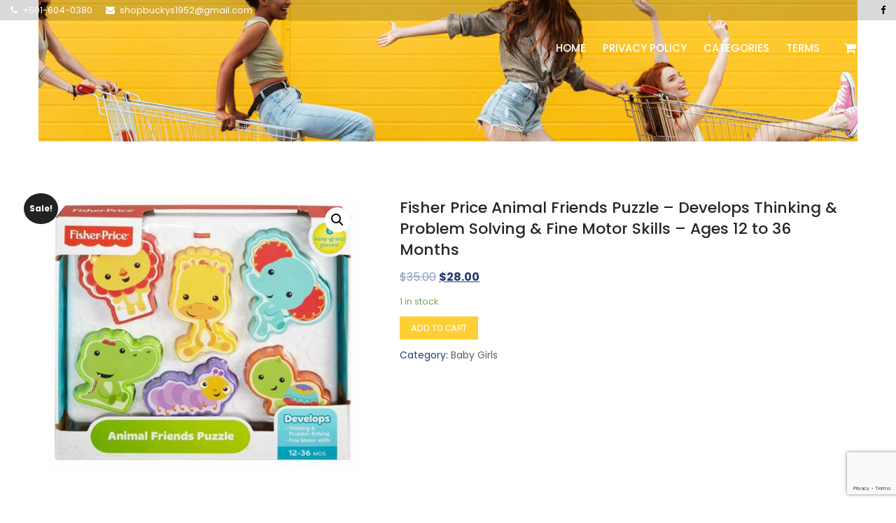

--- FILE ---
content_type: text/html; charset=UTF-8
request_url: https://shopbuckys.com/product/fischer-price-animal-friends-puzzle-develops-thinking-problem-solving-fine-motor-skills-ages-12-to-36-months/
body_size: 17880
content:
<!DOCTYPE html>
<html lang="en-US">
    <head>
        <meta charset="UTF-8">
        <meta name="viewport" content="width=device-width, initial-scale=1">
        <link rel="profile" href="http://gmpg.org/xfn/11">
        <link rel="pingback" href="https://shopbuckys.com/xmlrpc.php">
        <link rel="shortcut icon" href="https://shopbuckys.com/wp-content/uploads/2019/05/bl.jpg"/>                                <script>
                            /* You can add more configuration options to webfontloader by previously defining the WebFontConfig with your options */
                            if ( typeof WebFontConfig === "undefined" ) {
                                WebFontConfig = new Object();
                            }
                            WebFontConfig['google'] = {families: ['Poppins:300,400,500,600,700', 'Roboto:100,300,400,500,700,900,100italic,300italic,400italic,500italic,700italic,900italic', 'inherit', 'Montserrat:100,200,300,400,500,600,700,800,900,100italic,200italic,300italic,400italic,500italic,600italic,700italic,800italic,900italic']};

                            (function() {
                                var wf = document.createElement( 'script' );
                                wf.src = 'https://ajax.googleapis.com/ajax/libs/webfont/1.5.3/webfont.js';
                                wf.type = 'text/javascript';
                                wf.async = 'true';
                                var s = document.getElementsByTagName( 'script' )[0];
                                s.parentNode.insertBefore( wf, s );
                            })();
                        </script>
                        <meta name='robots' content='index, follow, max-image-preview:large, max-snippet:-1, max-video-preview:-1' />

	<!-- This site is optimized with the Yoast SEO plugin v16.5 - https://yoast.com/wordpress/plugins/seo/ -->
	<title>Fisher Price Animal Friends Puzzle - Develops Thinking &amp; Problem Solving &amp; Fine Motor Skills - Ages 12 to 36 Months - Bucky&#039;s Coffee &amp; Gift Shop</title>
	<link rel="canonical" href="https://shopbuckys.com/product/fischer-price-animal-friends-puzzle-develops-thinking-problem-solving-fine-motor-skills-ages-12-to-36-months/" />
	<meta property="og:locale" content="en_US" />
	<meta property="og:type" content="article" />
	<meta property="og:title" content="Fisher Price Animal Friends Puzzle - Develops Thinking &amp; Problem Solving &amp; Fine Motor Skills - Ages 12 to 36 Months - Bucky&#039;s Coffee &amp; Gift Shop" />
	<meta property="og:url" content="https://shopbuckys.com/product/fischer-price-animal-friends-puzzle-develops-thinking-problem-solving-fine-motor-skills-ages-12-to-36-months/" />
	<meta property="og:site_name" content="Bucky&#039;s Coffee &amp; Gift Shop" />
	<meta property="article:modified_time" content="2024-05-28T21:08:30+00:00" />
	<meta property="og:image" content="https://shopbuckys.com/wp-content/uploads/2021/11/Animal-Friends-Puzzle.jpg" />
	<meta property="og:image:width" content="640" />
	<meta property="og:image:height" content="555" />
	<meta name="twitter:card" content="summary_large_image" />
	<script type="application/ld+json" class="yoast-schema-graph">{"@context":"https://schema.org","@graph":[{"@type":"WebSite","@id":"https://shopbuckys.com/#website","url":"https://shopbuckys.com/","name":"Bucky&#039;s Coffee &amp; Gift Shop","description":"Official Website","potentialAction":[{"@type":"SearchAction","target":"https://shopbuckys.com/?s={search_term_string}","query-input":"required name=search_term_string"}],"inLanguage":"en-US"},{"@type":"ImageObject","@id":"https://shopbuckys.com/product/fischer-price-animal-friends-puzzle-develops-thinking-problem-solving-fine-motor-skills-ages-12-to-36-months/#primaryimage","inLanguage":"en-US","url":"https://shopbuckys.com/wp-content/uploads/2021/11/Animal-Friends-Puzzle.jpg","contentUrl":"https://shopbuckys.com/wp-content/uploads/2021/11/Animal-Friends-Puzzle.jpg","width":640,"height":555},{"@type":"WebPage","@id":"https://shopbuckys.com/product/fischer-price-animal-friends-puzzle-develops-thinking-problem-solving-fine-motor-skills-ages-12-to-36-months/#webpage","url":"https://shopbuckys.com/product/fischer-price-animal-friends-puzzle-develops-thinking-problem-solving-fine-motor-skills-ages-12-to-36-months/","name":"Fisher Price Animal Friends Puzzle - Develops Thinking & Problem Solving & Fine Motor Skills - Ages 12 to 36 Months - Bucky&#039;s Coffee &amp; Gift Shop","isPartOf":{"@id":"https://shopbuckys.com/#website"},"primaryImageOfPage":{"@id":"https://shopbuckys.com/product/fischer-price-animal-friends-puzzle-develops-thinking-problem-solving-fine-motor-skills-ages-12-to-36-months/#primaryimage"},"datePublished":"2021-11-25T17:04:48+00:00","dateModified":"2024-05-28T21:08:30+00:00","breadcrumb":{"@id":"https://shopbuckys.com/product/fischer-price-animal-friends-puzzle-develops-thinking-problem-solving-fine-motor-skills-ages-12-to-36-months/#breadcrumb"},"inLanguage":"en-US","potentialAction":[{"@type":"ReadAction","target":["https://shopbuckys.com/product/fischer-price-animal-friends-puzzle-develops-thinking-problem-solving-fine-motor-skills-ages-12-to-36-months/"]}]},{"@type":"BreadcrumbList","@id":"https://shopbuckys.com/product/fischer-price-animal-friends-puzzle-develops-thinking-problem-solving-fine-motor-skills-ages-12-to-36-months/#breadcrumb","itemListElement":[{"@type":"ListItem","position":1,"name":"Home","item":"https://shopbuckys.com/"},{"@type":"ListItem","position":2,"name":"Shop","item":"https://shopbuckys.com/shop/"},{"@type":"ListItem","position":3,"name":"Fisher Price Animal Friends Puzzle &#8211; Develops Thinking &#038; Problem Solving &#038; Fine Motor Skills &#8211; Ages 12 to 36 Months"}]}]}</script>
	<!-- / Yoast SEO plugin. -->


<link rel='dns-prefetch' href='//www.google.com' />
<link rel="alternate" type="application/rss+xml" title="Bucky&#039;s Coffee &amp; Gift Shop &raquo; Feed" href="https://shopbuckys.com/feed/" />
<!-- This site uses the Google Analytics by MonsterInsights plugin v7.13.0 - Using Analytics tracking - https://www.monsterinsights.com/ -->
<script type="text/javascript" data-cfasync="false">
    (window.gaDevIds=window.gaDevIds||[]).push("dZGIzZG");
	var mi_version         = '7.13.0';
	var mi_track_user      = true;
	var mi_no_track_reason = '';
	
	var disableStr = 'ga-disable-UA-140886558-1';

	/* Function to detect opted out users */
	function __gaTrackerIsOptedOut() {
		return document.cookie.indexOf(disableStr + '=true') > -1;
	}

	/* Disable tracking if the opt-out cookie exists. */
	if ( __gaTrackerIsOptedOut() ) {
		window[disableStr] = true;
	}

	/* Opt-out function */
	function __gaTrackerOptout() {
	  document.cookie = disableStr + '=true; expires=Thu, 31 Dec 2099 23:59:59 UTC; path=/';
	  window[disableStr] = true;
	}

	if ( 'undefined' === typeof gaOptout ) {
		function gaOptout() {
			__gaTrackerOptout();
		}
	}
	
	if ( mi_track_user ) {
		(function(i,s,o,g,r,a,m){i['GoogleAnalyticsObject']=r;i[r]=i[r]||function(){
			(i[r].q=i[r].q||[]).push(arguments)},i[r].l=1*new Date();a=s.createElement(o),
			m=s.getElementsByTagName(o)[0];a.async=1;a.src=g;m.parentNode.insertBefore(a,m)
		})(window,document,'script','//www.google-analytics.com/analytics.js','__gaTracker');

		__gaTracker('create', 'UA-140886558-1', 'auto');
		__gaTracker('set', 'forceSSL', true);
		__gaTracker('require', 'displayfeatures');
		__gaTracker('require', 'linkid', 'linkid.js');
		__gaTracker('send','pageview');
	} else {
		console.log( "" );
		(function() {
			/* https://developers.google.com/analytics/devguides/collection/analyticsjs/ */
			var noopfn = function() {
				return null;
			};
			var noopnullfn = function() {
				return null;
			};
			var Tracker = function() {
				return null;
			};
			var p = Tracker.prototype;
			p.get = noopfn;
			p.set = noopfn;
			p.send = noopfn;
			var __gaTracker = function() {
				var len = arguments.length;
				if ( len === 0 ) {
					return;
				}
				var f = arguments[len-1];
				if ( typeof f !== 'object' || f === null || typeof f.hitCallback !== 'function' ) {
					console.log( 'Not running function __gaTracker(' + arguments[0] + " ....) because you are not being tracked. " + mi_no_track_reason );
					return;
				}
				try {
					f.hitCallback();
				} catch (ex) {

				}
			};
			__gaTracker.create = function() {
				return new Tracker();
			};
			__gaTracker.getByName = noopnullfn;
			__gaTracker.getAll = function() {
				return [];
			};
			__gaTracker.remove = noopfn;
			window['__gaTracker'] = __gaTracker;
					})();
		}
</script>
<!-- / Google Analytics by MonsterInsights -->
<script type="text/javascript">
/* <![CDATA[ */
window._wpemojiSettings = {"baseUrl":"https:\/\/s.w.org\/images\/core\/emoji\/14.0.0\/72x72\/","ext":".png","svgUrl":"https:\/\/s.w.org\/images\/core\/emoji\/14.0.0\/svg\/","svgExt":".svg","source":{"concatemoji":"https:\/\/shopbuckys.com\/wp-includes\/js\/wp-emoji-release.min.js"}};
/*! This file is auto-generated */
!function(i,n){var o,s,e;function c(e){try{var t={supportTests:e,timestamp:(new Date).valueOf()};sessionStorage.setItem(o,JSON.stringify(t))}catch(e){}}function p(e,t,n){e.clearRect(0,0,e.canvas.width,e.canvas.height),e.fillText(t,0,0);var t=new Uint32Array(e.getImageData(0,0,e.canvas.width,e.canvas.height).data),r=(e.clearRect(0,0,e.canvas.width,e.canvas.height),e.fillText(n,0,0),new Uint32Array(e.getImageData(0,0,e.canvas.width,e.canvas.height).data));return t.every(function(e,t){return e===r[t]})}function u(e,t,n){switch(t){case"flag":return n(e,"\ud83c\udff3\ufe0f\u200d\u26a7\ufe0f","\ud83c\udff3\ufe0f\u200b\u26a7\ufe0f")?!1:!n(e,"\ud83c\uddfa\ud83c\uddf3","\ud83c\uddfa\u200b\ud83c\uddf3")&&!n(e,"\ud83c\udff4\udb40\udc67\udb40\udc62\udb40\udc65\udb40\udc6e\udb40\udc67\udb40\udc7f","\ud83c\udff4\u200b\udb40\udc67\u200b\udb40\udc62\u200b\udb40\udc65\u200b\udb40\udc6e\u200b\udb40\udc67\u200b\udb40\udc7f");case"emoji":return!n(e,"\ud83e\udef1\ud83c\udffb\u200d\ud83e\udef2\ud83c\udfff","\ud83e\udef1\ud83c\udffb\u200b\ud83e\udef2\ud83c\udfff")}return!1}function f(e,t,n){var r="undefined"!=typeof WorkerGlobalScope&&self instanceof WorkerGlobalScope?new OffscreenCanvas(300,150):i.createElement("canvas"),a=r.getContext("2d",{willReadFrequently:!0}),o=(a.textBaseline="top",a.font="600 32px Arial",{});return e.forEach(function(e){o[e]=t(a,e,n)}),o}function t(e){var t=i.createElement("script");t.src=e,t.defer=!0,i.head.appendChild(t)}"undefined"!=typeof Promise&&(o="wpEmojiSettingsSupports",s=["flag","emoji"],n.supports={everything:!0,everythingExceptFlag:!0},e=new Promise(function(e){i.addEventListener("DOMContentLoaded",e,{once:!0})}),new Promise(function(t){var n=function(){try{var e=JSON.parse(sessionStorage.getItem(o));if("object"==typeof e&&"number"==typeof e.timestamp&&(new Date).valueOf()<e.timestamp+604800&&"object"==typeof e.supportTests)return e.supportTests}catch(e){}return null}();if(!n){if("undefined"!=typeof Worker&&"undefined"!=typeof OffscreenCanvas&&"undefined"!=typeof URL&&URL.createObjectURL&&"undefined"!=typeof Blob)try{var e="postMessage("+f.toString()+"("+[JSON.stringify(s),u.toString(),p.toString()].join(",")+"));",r=new Blob([e],{type:"text/javascript"}),a=new Worker(URL.createObjectURL(r),{name:"wpTestEmojiSupports"});return void(a.onmessage=function(e){c(n=e.data),a.terminate(),t(n)})}catch(e){}c(n=f(s,u,p))}t(n)}).then(function(e){for(var t in e)n.supports[t]=e[t],n.supports.everything=n.supports.everything&&n.supports[t],"flag"!==t&&(n.supports.everythingExceptFlag=n.supports.everythingExceptFlag&&n.supports[t]);n.supports.everythingExceptFlag=n.supports.everythingExceptFlag&&!n.supports.flag,n.DOMReady=!1,n.readyCallback=function(){n.DOMReady=!0}}).then(function(){return e}).then(function(){var e;n.supports.everything||(n.readyCallback(),(e=n.source||{}).concatemoji?t(e.concatemoji):e.wpemoji&&e.twemoji&&(t(e.twemoji),t(e.wpemoji)))}))}((window,document),window._wpemojiSettings);
/* ]]> */
</script>
<style id='wp-emoji-styles-inline-css' type='text/css'>

	img.wp-smiley, img.emoji {
		display: inline !important;
		border: none !important;
		box-shadow: none !important;
		height: 1em !important;
		width: 1em !important;
		margin: 0 0.07em !important;
		vertical-align: -0.1em !important;
		background: none !important;
		padding: 0 !important;
	}
</style>
<link rel='stylesheet' id='wp-block-library-css' href='https://shopbuckys.com/wp-includes/css/dist/block-library/style.min.css' type='text/css' media='all' />
<style id='wp-block-library-theme-inline-css' type='text/css'>
.wp-block-audio figcaption{color:#555;font-size:13px;text-align:center}.is-dark-theme .wp-block-audio figcaption{color:hsla(0,0%,100%,.65)}.wp-block-audio{margin:0 0 1em}.wp-block-code{border:1px solid #ccc;border-radius:4px;font-family:Menlo,Consolas,monaco,monospace;padding:.8em 1em}.wp-block-embed figcaption{color:#555;font-size:13px;text-align:center}.is-dark-theme .wp-block-embed figcaption{color:hsla(0,0%,100%,.65)}.wp-block-embed{margin:0 0 1em}.blocks-gallery-caption{color:#555;font-size:13px;text-align:center}.is-dark-theme .blocks-gallery-caption{color:hsla(0,0%,100%,.65)}.wp-block-image figcaption{color:#555;font-size:13px;text-align:center}.is-dark-theme .wp-block-image figcaption{color:hsla(0,0%,100%,.65)}.wp-block-image{margin:0 0 1em}.wp-block-pullquote{border-bottom:4px solid;border-top:4px solid;color:currentColor;margin-bottom:1.75em}.wp-block-pullquote cite,.wp-block-pullquote footer,.wp-block-pullquote__citation{color:currentColor;font-size:.8125em;font-style:normal;text-transform:uppercase}.wp-block-quote{border-left:.25em solid;margin:0 0 1.75em;padding-left:1em}.wp-block-quote cite,.wp-block-quote footer{color:currentColor;font-size:.8125em;font-style:normal;position:relative}.wp-block-quote.has-text-align-right{border-left:none;border-right:.25em solid;padding-left:0;padding-right:1em}.wp-block-quote.has-text-align-center{border:none;padding-left:0}.wp-block-quote.is-large,.wp-block-quote.is-style-large,.wp-block-quote.is-style-plain{border:none}.wp-block-search .wp-block-search__label{font-weight:700}.wp-block-search__button{border:1px solid #ccc;padding:.375em .625em}:where(.wp-block-group.has-background){padding:1.25em 2.375em}.wp-block-separator.has-css-opacity{opacity:.4}.wp-block-separator{border:none;border-bottom:2px solid;margin-left:auto;margin-right:auto}.wp-block-separator.has-alpha-channel-opacity{opacity:1}.wp-block-separator:not(.is-style-wide):not(.is-style-dots){width:100px}.wp-block-separator.has-background:not(.is-style-dots){border-bottom:none;height:1px}.wp-block-separator.has-background:not(.is-style-wide):not(.is-style-dots){height:2px}.wp-block-table{margin:0 0 1em}.wp-block-table td,.wp-block-table th{word-break:normal}.wp-block-table figcaption{color:#555;font-size:13px;text-align:center}.is-dark-theme .wp-block-table figcaption{color:hsla(0,0%,100%,.65)}.wp-block-video figcaption{color:#555;font-size:13px;text-align:center}.is-dark-theme .wp-block-video figcaption{color:hsla(0,0%,100%,.65)}.wp-block-video{margin:0 0 1em}.wp-block-template-part.has-background{margin-bottom:0;margin-top:0;padding:1.25em 2.375em}
</style>
<link rel='stylesheet' id='wc-block-style-css' href='https://shopbuckys.com/wp-content/plugins/woocommerce/assets/css/blocks/style.css' type='text/css' media='all' />
<style id='classic-theme-styles-inline-css' type='text/css'>
/*! This file is auto-generated */
.wp-block-button__link{color:#fff;background-color:#32373c;border-radius:9999px;box-shadow:none;text-decoration:none;padding:calc(.667em + 2px) calc(1.333em + 2px);font-size:1.125em}.wp-block-file__button{background:#32373c;color:#fff;text-decoration:none}
</style>
<style id='global-styles-inline-css' type='text/css'>
body{--wp--preset--color--black: #000000;--wp--preset--color--cyan-bluish-gray: #abb8c3;--wp--preset--color--white: #ffffff;--wp--preset--color--pale-pink: #f78da7;--wp--preset--color--vivid-red: #cf2e2e;--wp--preset--color--luminous-vivid-orange: #ff6900;--wp--preset--color--luminous-vivid-amber: #fcb900;--wp--preset--color--light-green-cyan: #7bdcb5;--wp--preset--color--vivid-green-cyan: #00d084;--wp--preset--color--pale-cyan-blue: #8ed1fc;--wp--preset--color--vivid-cyan-blue: #0693e3;--wp--preset--color--vivid-purple: #9b51e0;--wp--preset--color--deep-cerise: #e51681;--wp--preset--color--strong-magenta: #a156b4;--wp--preset--color--light-grayish-magenta: #d0a5db;--wp--preset--color--very-light-gray: #eee;--wp--preset--color--very-dark-gray: #444;--wp--preset--color--strong-blue: #0073aa;--wp--preset--color--lighter-blue: #229fd8;--wp--preset--gradient--vivid-cyan-blue-to-vivid-purple: linear-gradient(135deg,rgba(6,147,227,1) 0%,rgb(155,81,224) 100%);--wp--preset--gradient--light-green-cyan-to-vivid-green-cyan: linear-gradient(135deg,rgb(122,220,180) 0%,rgb(0,208,130) 100%);--wp--preset--gradient--luminous-vivid-amber-to-luminous-vivid-orange: linear-gradient(135deg,rgba(252,185,0,1) 0%,rgba(255,105,0,1) 100%);--wp--preset--gradient--luminous-vivid-orange-to-vivid-red: linear-gradient(135deg,rgba(255,105,0,1) 0%,rgb(207,46,46) 100%);--wp--preset--gradient--very-light-gray-to-cyan-bluish-gray: linear-gradient(135deg,rgb(238,238,238) 0%,rgb(169,184,195) 100%);--wp--preset--gradient--cool-to-warm-spectrum: linear-gradient(135deg,rgb(74,234,220) 0%,rgb(151,120,209) 20%,rgb(207,42,186) 40%,rgb(238,44,130) 60%,rgb(251,105,98) 80%,rgb(254,248,76) 100%);--wp--preset--gradient--blush-light-purple: linear-gradient(135deg,rgb(255,206,236) 0%,rgb(152,150,240) 100%);--wp--preset--gradient--blush-bordeaux: linear-gradient(135deg,rgb(254,205,165) 0%,rgb(254,45,45) 50%,rgb(107,0,62) 100%);--wp--preset--gradient--luminous-dusk: linear-gradient(135deg,rgb(255,203,112) 0%,rgb(199,81,192) 50%,rgb(65,88,208) 100%);--wp--preset--gradient--pale-ocean: linear-gradient(135deg,rgb(255,245,203) 0%,rgb(182,227,212) 50%,rgb(51,167,181) 100%);--wp--preset--gradient--electric-grass: linear-gradient(135deg,rgb(202,248,128) 0%,rgb(113,206,126) 100%);--wp--preset--gradient--midnight: linear-gradient(135deg,rgb(2,3,129) 0%,rgb(40,116,252) 100%);--wp--preset--font-size--small: 12px;--wp--preset--font-size--medium: 20px;--wp--preset--font-size--large: 36px;--wp--preset--font-size--x-large: 42px;--wp--preset--font-size--regular: 16px;--wp--preset--font-size--larger: 50px;--wp--preset--spacing--20: 0.44rem;--wp--preset--spacing--30: 0.67rem;--wp--preset--spacing--40: 1rem;--wp--preset--spacing--50: 1.5rem;--wp--preset--spacing--60: 2.25rem;--wp--preset--spacing--70: 3.38rem;--wp--preset--spacing--80: 5.06rem;--wp--preset--shadow--natural: 6px 6px 9px rgba(0, 0, 0, 0.2);--wp--preset--shadow--deep: 12px 12px 50px rgba(0, 0, 0, 0.4);--wp--preset--shadow--sharp: 6px 6px 0px rgba(0, 0, 0, 0.2);--wp--preset--shadow--outlined: 6px 6px 0px -3px rgba(255, 255, 255, 1), 6px 6px rgba(0, 0, 0, 1);--wp--preset--shadow--crisp: 6px 6px 0px rgba(0, 0, 0, 1);}:where(.is-layout-flex){gap: 0.5em;}:where(.is-layout-grid){gap: 0.5em;}body .is-layout-flow > .alignleft{float: left;margin-inline-start: 0;margin-inline-end: 2em;}body .is-layout-flow > .alignright{float: right;margin-inline-start: 2em;margin-inline-end: 0;}body .is-layout-flow > .aligncenter{margin-left: auto !important;margin-right: auto !important;}body .is-layout-constrained > .alignleft{float: left;margin-inline-start: 0;margin-inline-end: 2em;}body .is-layout-constrained > .alignright{float: right;margin-inline-start: 2em;margin-inline-end: 0;}body .is-layout-constrained > .aligncenter{margin-left: auto !important;margin-right: auto !important;}body .is-layout-constrained > :where(:not(.alignleft):not(.alignright):not(.alignfull)){max-width: var(--wp--style--global--content-size);margin-left: auto !important;margin-right: auto !important;}body .is-layout-constrained > .alignwide{max-width: var(--wp--style--global--wide-size);}body .is-layout-flex{display: flex;}body .is-layout-flex{flex-wrap: wrap;align-items: center;}body .is-layout-flex > *{margin: 0;}body .is-layout-grid{display: grid;}body .is-layout-grid > *{margin: 0;}:where(.wp-block-columns.is-layout-flex){gap: 2em;}:where(.wp-block-columns.is-layout-grid){gap: 2em;}:where(.wp-block-post-template.is-layout-flex){gap: 1.25em;}:where(.wp-block-post-template.is-layout-grid){gap: 1.25em;}.has-black-color{color: var(--wp--preset--color--black) !important;}.has-cyan-bluish-gray-color{color: var(--wp--preset--color--cyan-bluish-gray) !important;}.has-white-color{color: var(--wp--preset--color--white) !important;}.has-pale-pink-color{color: var(--wp--preset--color--pale-pink) !important;}.has-vivid-red-color{color: var(--wp--preset--color--vivid-red) !important;}.has-luminous-vivid-orange-color{color: var(--wp--preset--color--luminous-vivid-orange) !important;}.has-luminous-vivid-amber-color{color: var(--wp--preset--color--luminous-vivid-amber) !important;}.has-light-green-cyan-color{color: var(--wp--preset--color--light-green-cyan) !important;}.has-vivid-green-cyan-color{color: var(--wp--preset--color--vivid-green-cyan) !important;}.has-pale-cyan-blue-color{color: var(--wp--preset--color--pale-cyan-blue) !important;}.has-vivid-cyan-blue-color{color: var(--wp--preset--color--vivid-cyan-blue) !important;}.has-vivid-purple-color{color: var(--wp--preset--color--vivid-purple) !important;}.has-black-background-color{background-color: var(--wp--preset--color--black) !important;}.has-cyan-bluish-gray-background-color{background-color: var(--wp--preset--color--cyan-bluish-gray) !important;}.has-white-background-color{background-color: var(--wp--preset--color--white) !important;}.has-pale-pink-background-color{background-color: var(--wp--preset--color--pale-pink) !important;}.has-vivid-red-background-color{background-color: var(--wp--preset--color--vivid-red) !important;}.has-luminous-vivid-orange-background-color{background-color: var(--wp--preset--color--luminous-vivid-orange) !important;}.has-luminous-vivid-amber-background-color{background-color: var(--wp--preset--color--luminous-vivid-amber) !important;}.has-light-green-cyan-background-color{background-color: var(--wp--preset--color--light-green-cyan) !important;}.has-vivid-green-cyan-background-color{background-color: var(--wp--preset--color--vivid-green-cyan) !important;}.has-pale-cyan-blue-background-color{background-color: var(--wp--preset--color--pale-cyan-blue) !important;}.has-vivid-cyan-blue-background-color{background-color: var(--wp--preset--color--vivid-cyan-blue) !important;}.has-vivid-purple-background-color{background-color: var(--wp--preset--color--vivid-purple) !important;}.has-black-border-color{border-color: var(--wp--preset--color--black) !important;}.has-cyan-bluish-gray-border-color{border-color: var(--wp--preset--color--cyan-bluish-gray) !important;}.has-white-border-color{border-color: var(--wp--preset--color--white) !important;}.has-pale-pink-border-color{border-color: var(--wp--preset--color--pale-pink) !important;}.has-vivid-red-border-color{border-color: var(--wp--preset--color--vivid-red) !important;}.has-luminous-vivid-orange-border-color{border-color: var(--wp--preset--color--luminous-vivid-orange) !important;}.has-luminous-vivid-amber-border-color{border-color: var(--wp--preset--color--luminous-vivid-amber) !important;}.has-light-green-cyan-border-color{border-color: var(--wp--preset--color--light-green-cyan) !important;}.has-vivid-green-cyan-border-color{border-color: var(--wp--preset--color--vivid-green-cyan) !important;}.has-pale-cyan-blue-border-color{border-color: var(--wp--preset--color--pale-cyan-blue) !important;}.has-vivid-cyan-blue-border-color{border-color: var(--wp--preset--color--vivid-cyan-blue) !important;}.has-vivid-purple-border-color{border-color: var(--wp--preset--color--vivid-purple) !important;}.has-vivid-cyan-blue-to-vivid-purple-gradient-background{background: var(--wp--preset--gradient--vivid-cyan-blue-to-vivid-purple) !important;}.has-light-green-cyan-to-vivid-green-cyan-gradient-background{background: var(--wp--preset--gradient--light-green-cyan-to-vivid-green-cyan) !important;}.has-luminous-vivid-amber-to-luminous-vivid-orange-gradient-background{background: var(--wp--preset--gradient--luminous-vivid-amber-to-luminous-vivid-orange) !important;}.has-luminous-vivid-orange-to-vivid-red-gradient-background{background: var(--wp--preset--gradient--luminous-vivid-orange-to-vivid-red) !important;}.has-very-light-gray-to-cyan-bluish-gray-gradient-background{background: var(--wp--preset--gradient--very-light-gray-to-cyan-bluish-gray) !important;}.has-cool-to-warm-spectrum-gradient-background{background: var(--wp--preset--gradient--cool-to-warm-spectrum) !important;}.has-blush-light-purple-gradient-background{background: var(--wp--preset--gradient--blush-light-purple) !important;}.has-blush-bordeaux-gradient-background{background: var(--wp--preset--gradient--blush-bordeaux) !important;}.has-luminous-dusk-gradient-background{background: var(--wp--preset--gradient--luminous-dusk) !important;}.has-pale-ocean-gradient-background{background: var(--wp--preset--gradient--pale-ocean) !important;}.has-electric-grass-gradient-background{background: var(--wp--preset--gradient--electric-grass) !important;}.has-midnight-gradient-background{background: var(--wp--preset--gradient--midnight) !important;}.has-small-font-size{font-size: var(--wp--preset--font-size--small) !important;}.has-medium-font-size{font-size: var(--wp--preset--font-size--medium) !important;}.has-large-font-size{font-size: var(--wp--preset--font-size--large) !important;}.has-x-large-font-size{font-size: var(--wp--preset--font-size--x-large) !important;}
.wp-block-navigation a:where(:not(.wp-element-button)){color: inherit;}
:where(.wp-block-post-template.is-layout-flex){gap: 1.25em;}:where(.wp-block-post-template.is-layout-grid){gap: 1.25em;}
:where(.wp-block-columns.is-layout-flex){gap: 2em;}:where(.wp-block-columns.is-layout-grid){gap: 2em;}
.wp-block-pullquote{font-size: 1.5em;line-height: 1.6;}
</style>
<link rel='stylesheet' id='fontawesome-five-css-css' href='https://shopbuckys.com/wp-content/plugins/accesspress-social-counter/css/fontawesome-all.css' type='text/css' media='all' />
<link rel='stylesheet' id='apsc-frontend-css-css' href='https://shopbuckys.com/wp-content/plugins/accesspress-social-counter/css/frontend.css' type='text/css' media='all' />
<link rel='stylesheet' id='misc-css-css' href='https://shopbuckys.com/wp-content/plugins/avas-core/assets/css/misc.min.css' type='text/css' media='all' />
<link rel='stylesheet' id='slick-css' href='https://shopbuckys.com/wp-content/plugins/avas-core/assets/css/slick.min.css' type='text/css' media='all' />
<link rel='stylesheet' id='owl-carousel-css' href='https://shopbuckys.com/wp-content/plugins/avas-core/assets/css/owl-carousel.min.css' type='text/css' media='all' />
<link rel='stylesheet' id='lightslider-css' href='https://shopbuckys.com/wp-content/plugins/avas-core/assets/css/lightslider.min.css' type='text/css' media='all' />
<link rel='stylesheet' id='flexslider-css' href='https://shopbuckys.com/wp-content/plugins/avas-core/assets/css/flexslider.min.css' type='text/css' media='all' />
<link rel='stylesheet' id='slider-css' href='https://shopbuckys.com/wp-content/plugins/avas-core/assets/css/slider.min.css' type='text/css' media='all' />
<link rel='stylesheet' id='flipster-css' href='https://shopbuckys.com/wp-content/plugins/avas-core/assets/css/flipster.min.css' type='text/css' media='all' />
<link rel='stylesheet' id='magnific-popup-css' href='https://shopbuckys.com/wp-content/plugins/avas-core/assets/css/magnific-popup.min.css' type='text/css' media='all' />
<link rel='stylesheet' id='lity-css' href='https://shopbuckys.com/wp-content/plugins/avas-core/assets/css/lity.min.css' type='text/css' media='all' />
<link rel='stylesheet' id='font-awesome-css' href='https://shopbuckys.com/wp-content/plugins/elementor/assets/lib/font-awesome/css/font-awesome.min.css' type='text/css' media='all' />
<link rel='stylesheet' id='icomoon-css' href='https://shopbuckys.com/wp-content/plugins/avas-core/assets/css/icomoon.min.css' type='text/css' media='all' />
<link rel='stylesheet' id='flaticon-css' href='https://shopbuckys.com/wp-content/plugins/avas-core/assets/css/flaticon.min.css' type='text/css' media='all' />
<link rel='stylesheet' id='dashicons-css' href='https://shopbuckys.com/wp-includes/css/dashicons.min.css' type='text/css' media='all' />
<link rel='stylesheet' id='contact-form-7-css' href='https://shopbuckys.com/wp-content/plugins/contact-form-7/includes/css/styles.css' type='text/css' media='all' />
<link rel='stylesheet' id='photoswipe-css' href='https://shopbuckys.com/wp-content/plugins/woocommerce/assets/css/photoswipe/photoswipe.css' type='text/css' media='all' />
<link rel='stylesheet' id='photoswipe-default-skin-css' href='https://shopbuckys.com/wp-content/plugins/woocommerce/assets/css/photoswipe/default-skin/default-skin.css' type='text/css' media='all' />
<link rel='stylesheet' id='woocommerce-layout-css' href='https://shopbuckys.com/wp-content/plugins/woocommerce/assets/css/woocommerce-layout.css' type='text/css' media='all' />
<link rel='stylesheet' id='woocommerce-smallscreen-css' href='https://shopbuckys.com/wp-content/plugins/woocommerce/assets/css/woocommerce-smallscreen.css' type='text/css' media='only screen and (max-width: 768px)' />
<link rel='stylesheet' id='woocommerce-general-css' href='https://shopbuckys.com/wp-content/plugins/woocommerce/assets/css/woocommerce.css' type='text/css' media='all' />
<style id='woocommerce-inline-inline-css' type='text/css'>
.woocommerce form .form-row .required { visibility: visible; }
</style>
<link rel='stylesheet' id='monsterinsights-popular-posts-style-css' href='https://shopbuckys.com/wp-content/plugins/google-analytics-for-wordpress/assets/css/frontend.min.css' type='text/css' media='all' />
<link rel='stylesheet' id='bootstrap-css' href='https://shopbuckys.com/wp-content/themes/avas/assets/css/bootstrap.min.css' type='text/css' media='all' />
<link rel='stylesheet' id='bddex-styles-css' href='https://shopbuckys.com/wp-content/themes/avas/assets/css/styles.css' type='text/css' media='all' />
<script type="text/javascript" src="https://shopbuckys.com/wp-includes/js/jquery/jquery.min.js" id="jquery-core-js"></script>
<script type="text/javascript" src="https://shopbuckys.com/wp-includes/js/jquery/jquery-migrate.min.js" id="jquery-migrate-js"></script>
<script type="text/javascript" id="monsterinsights-frontend-script-js-extra">
/* <![CDATA[ */
var monsterinsights_frontend = {"js_events_tracking":"true","download_extensions":"doc,pdf,ppt,zip,xls,docx,pptx,xlsx","inbound_paths":"[{\"path\":\"\\\/go\\\/\",\"label\":\"affiliate\"},{\"path\":\"\\\/recommend\\\/\",\"label\":\"affiliate\"}]","home_url":"https:\/\/shopbuckys.com","hash_tracking":"false"};
/* ]]> */
</script>
<script type="text/javascript" src="https://shopbuckys.com/wp-content/plugins/google-analytics-for-wordpress/assets/js/frontend.min.js" id="monsterinsights-frontend-script-js"></script>
<link rel="https://api.w.org/" href="https://shopbuckys.com/wp-json/" /><link rel="alternate" type="application/json" href="https://shopbuckys.com/wp-json/wp/v2/product/3325" /><link rel="EditURI" type="application/rsd+xml" title="RSD" href="https://shopbuckys.com/xmlrpc.php?rsd" />
<meta name="generator" content="WordPress 6.4.7" />
<meta name="generator" content="WooCommerce 3.6.7" />
<link rel='shortlink' href='https://shopbuckys.com/?p=3325' />
<link rel="alternate" type="application/json+oembed" href="https://shopbuckys.com/wp-json/oembed/1.0/embed?url=https%3A%2F%2Fshopbuckys.com%2Fproduct%2Ffischer-price-animal-friends-puzzle-develops-thinking-problem-solving-fine-motor-skills-ages-12-to-36-months%2F" />
<link rel="alternate" type="text/xml+oembed" href="https://shopbuckys.com/wp-json/oembed/1.0/embed?url=https%3A%2F%2Fshopbuckys.com%2Fproduct%2Ffischer-price-animal-friends-puzzle-develops-thinking-problem-solving-fine-motor-skills-ages-12-to-36-months%2F&#038;format=xml" />
<style type="text/css">
.woocommerce div.product .woocommerce-tabs ul.tabs li a {font-weight: 400}
.woocommerce-message {border-top-color: #fdcf34}
.woocommerce-message::before {color: #fdcf34}
</style>
<style type="text/css">
#top_head{top:0px}
#main_head{padding-top:0px}
@media(max-width: 812px){.navbar-brand > img {max-height:30px;}}
</style>
	<noscript><style>.woocommerce-product-gallery{ opacity: 1 !important; }</style></noscript>
	<meta name="generator" content="Powered by Slider Revolution 6.6.20 - responsive, Mobile-Friendly Slider Plugin for WordPress with comfortable drag and drop interface." />
<script>function setREVStartSize(e){
			//window.requestAnimationFrame(function() {
				window.RSIW = window.RSIW===undefined ? window.innerWidth : window.RSIW;
				window.RSIH = window.RSIH===undefined ? window.innerHeight : window.RSIH;
				try {
					var pw = document.getElementById(e.c).parentNode.offsetWidth,
						newh;
					pw = pw===0 || isNaN(pw) || (e.l=="fullwidth" || e.layout=="fullwidth") ? window.RSIW : pw;
					e.tabw = e.tabw===undefined ? 0 : parseInt(e.tabw);
					e.thumbw = e.thumbw===undefined ? 0 : parseInt(e.thumbw);
					e.tabh = e.tabh===undefined ? 0 : parseInt(e.tabh);
					e.thumbh = e.thumbh===undefined ? 0 : parseInt(e.thumbh);
					e.tabhide = e.tabhide===undefined ? 0 : parseInt(e.tabhide);
					e.thumbhide = e.thumbhide===undefined ? 0 : parseInt(e.thumbhide);
					e.mh = e.mh===undefined || e.mh=="" || e.mh==="auto" ? 0 : parseInt(e.mh,0);
					if(e.layout==="fullscreen" || e.l==="fullscreen")
						newh = Math.max(e.mh,window.RSIH);
					else{
						e.gw = Array.isArray(e.gw) ? e.gw : [e.gw];
						for (var i in e.rl) if (e.gw[i]===undefined || e.gw[i]===0) e.gw[i] = e.gw[i-1];
						e.gh = e.el===undefined || e.el==="" || (Array.isArray(e.el) && e.el.length==0)? e.gh : e.el;
						e.gh = Array.isArray(e.gh) ? e.gh : [e.gh];
						for (var i in e.rl) if (e.gh[i]===undefined || e.gh[i]===0) e.gh[i] = e.gh[i-1];
											
						var nl = new Array(e.rl.length),
							ix = 0,
							sl;
						e.tabw = e.tabhide>=pw ? 0 : e.tabw;
						e.thumbw = e.thumbhide>=pw ? 0 : e.thumbw;
						e.tabh = e.tabhide>=pw ? 0 : e.tabh;
						e.thumbh = e.thumbhide>=pw ? 0 : e.thumbh;
						for (var i in e.rl) nl[i] = e.rl[i]<window.RSIW ? 0 : e.rl[i];
						sl = nl[0];
						for (var i in nl) if (sl>nl[i] && nl[i]>0) { sl = nl[i]; ix=i;}
						var m = pw>(e.gw[ix]+e.tabw+e.thumbw) ? 1 : (pw-(e.tabw+e.thumbw)) / (e.gw[ix]);
						newh =  (e.gh[ix] * m) + (e.tabh + e.thumbh);
					}
					var el = document.getElementById(e.c);
					if (el!==null && el) el.style.height = newh+"px";
					el = document.getElementById(e.c+"_wrapper");
					if (el!==null && el) {
						el.style.height = newh+"px";
						el.style.display = "block";
					}
				} catch(e){
					console.log("Failure at Presize of Slider:" + e)
				}
			//});
		  };</script>
<style type="text/css" title="dynamic-css" class="options-output">.bx-wrapper{margin-top:0;margin-bottom:0;}.bx-wrapper{border-top:0px solid #686868;}#main_head .bddex_logo{padding-top:23px;padding-right:0;padding-bottom:23px;padding-left:0;}#main_head .bddex_sticky_logo{padding-top:23px;padding-right:0;padding-bottom:23px;padding-left:0;}#top_head{padding-top:0;padding-right:0;padding-bottom:0;padding-left:0;}.sub-header-title{color:#ffffff;}.breadcrumbs span a{color:#ffffff;}.breadcrumbs span a:hover{color:#5a5a5a;}.breadcrumbs__separator{color:#888888;}.breadcrumbs__current{color:#5a5a5a;}.sub-header{background-color:#111;background-position:center center;background-image:url('https://shopbuckys.com/wp-content/uploads/2018/12/s1.jpg');}.sub-header, .sub-header-blog, .sub-header-service, .sub-header-project, .sub-header-engineer, .sub-header-shop{padding-top:100px;padding-right:0;padding-bottom:100px;padding-left:0;}.menu-alignment{padding-top:0;padding-right:0;padding-bottom:0;padding-left:0;}.bddex-menu-list > ul{padding-top:0;padding-right:0;padding-bottom:0;padding-left:0;}.bddex-menu-list > ul > li > a{padding-top:32px;padding-right:10px;padding-bottom:32px;padding-left:10px;}.menu-bar{border-top:0px solid #ffffff;border-bottom:0px solid #ffffff;}.bddex-menu-list > ul > li{border-right:0px solid #dfdfdf;}.woo_cart{margin-top:29px;margin-right:0;margin-bottom:29px;margin-left:0;}.woo_cart{padding-top:0;padding-right:0;padding-bottom:0;padding-left:25px;}.search-icon,.business .search-icon,.news .search-icon{margin-top:29px;margin-right:0;margin-bottom:29px;margin-left:0;}.search-icon{padding-top:0;padding-right:0;padding-bottom:0;padding-left:25px;}#footer-top{background-color:#333;}.pre-loader{background:#fdcf34;}.sk-fading-circle .sk-circle:before{background:#000000;}::selection{background:#00BCD4;}::selection{color:#ffffff;}body{color:#5a5a5a;}a{color:#262626;}a:hover{color:#000000;}h1{color:#222222;}h2{color:#222222;}h3{color:#222222;}h4{color:#222222;}h5{color:#222222;}h6{color:#222222;}#top_head{background-color:rgba(0,0,0,0.15);}#top_head{border-bottom:0px solid ;}#top_head{border-color:rgba(0,0,0,0.2);}#main_head{border-bottom:0px solid ;}.top_menu > li > a{color:#ffffff;}.top_menu > li > a:hover, .top_menu > li > a:focus{color:#000000;}.bddex-menu-list > ul > li > a{color:#ffffff;}.bddex-menu-list > ul > li > a:hover, .bddex-menu-list > ul > li > a:focus{color:#000000;}.bddex-menu-list > ul > li.current-menu-item > a,.navbar-default .navbar-nav > li.current-menu-item > a, .navbar-default .navbar-nav > li.current-page-ancestor > a, .navbar-default .navbar-nav>.active>a:hover{color:#ffffff;}.menu-bar{background-color:#05B69F;}.bddex-menu-list > ul > li.menu-item-has-children.mega-menu-item > ul,.bddex-menu-list > ul > li.menu-item-has-children.nomega-menu-item > ul,.bddex-menu-list > ul > li.menu-item-has-children.nomega-menu-item > ul > li > ul{background:#252525;}.bddex-menu-list > ul > li.menu-item-has-children.nomega-menu-item > ul > li > a,.bddex-menu-list > ul > li.menu-item-has-children.nomega-menu-item > ul > li > ul > li > a,.bddex-menu-list > ul > li.menu-item-has-children.nomega-menu-item > ul > li > ul > li > ul > li > a,.bddex-menu-list > ul > li.menu-item-has-children.nomega-menu-item > ul > li > ul > li > ul > li > ul > li > a{border-color:#3C3C3C;}.bddex-menu-list > ul > li.menu-item-has-children.mega-menu-item > ul.columns2 > li, .bddex-menu-list > ul > li.menu-item-has-children.mega-menu-item > ul.columns3 > li, .bddex-menu-list > ul > li.menu-item-has-children.mega-menu-item > ul.columns4 > li{border-color:#3C3C3C;}.bddex-menu-list > ul > li.menu-item-has-children.mega-menu-item > ul.columns1 > li > a, .bddex-menu-list > ul > li.menu-item-has-children.mega-menu-item > ul.columns2 > li > a, .bddex-menu-list > ul > li.menu-item-has-children.mega-menu-item > ul.columns3 > li > a, .bddex-menu-list > ul > li.menu-item-has-children.mega-menu-item > ul.columns4 > li > a,.nomega-menu-item .widget-title{color:#b5b5b5;}.bddex-menu-list > ul > li.menu-item-has-children.mega-menu-item > ul.columns2 > li > ul > li > a, .bddex-menu-list > ul > li.menu-item-has-children.mega-menu-item > ul.columns3 > li > ul > li > a, .bddex-menu-list > ul > li.menu-item-has-children.mega-menu-item > ul.columns4 > li > ul > li > a,.bddex-menu-list > ul > li.menu-item-has-children.mega-menu-item > ul > li .widget.widget_products .product_list_widget > li > a .product-title,.nomega-menu-item .rpt a,.bddex-menu-list > ul > li.menu-item-has-children.nomega-menu-item > ul > li > a,.bddex-menu-list > ul > li.menu-item-has-children.mega-menu-item > ul > li .widget.widget_products .product_list_widget > li .amount,.bddex-menu-list > ul > li.menu-item-has-children.nomega-menu-item > ul > li > ul > li > a,.bddex-menu-list > ul > li.menu-item-has-children.nomega-menu-item > ul > li > ul > li > ul > li > a,.bddex-menu-list > ul > li.menu-item-has-children.nomega-menu-item > ul > li > ul > li > ul > li > ul > li > a{color:#b5b5b5;}.bddex-menu-list > ul > li.menu-item-has-children.mega-menu-item > ul.columns2 > li > ul > li:hover > a, .bddex-menu-list > ul > li.menu-item-has-children.mega-menu-item > ul.columns2 > li > ul > li.current-menu-item > a, .bddex-menu-list > ul > li.menu-item-has-children.mega-menu-item > ul.columns2 > li > ul > li.current-menu-ancestor > a, .bddex-menu-list > ul > li.menu-item-has-children.mega-menu-item > ul.columns3 > li > ul > li:hover > a, .bddex-menu-list > ul > li.menu-item-has-children.mega-menu-item > ul.columns3 > li > ul > li.current-menu-item > a, .bddex-menu-list > ul > li.menu-item-has-children.mega-menu-item > ul.columns3 > li > ul > li.current-menu-ancestor > a, .bddex-menu-list > ul > li.menu-item-has-children.mega-menu-item > ul.columns4 > li > ul > li:hover > a, .bddex-menu-list > ul > li.menu-item-has-children.mega-menu-item > ul.columns4 > li > ul > li.current-menu-item > a, .bddex-menu-list > ul > li.menu-item-has-children.mega-menu-item > ul.columns4 > li > ul > li.current-menu-ancestor > a,.bddex-menu-list > ul > li.menu-item-has-children.nomega-menu-item > ul > li:hover > a,.bddex-menu-list > ul > li.menu-item-has-children.nomega-menu-item > ul > li > ul > li:hover > a,.bddex-menu-list > ul > li.menu-item-has-children.nomega-menu-item > ul > li > ul > li > ul > li:hover > a,.bddex-menu-list > ul > li.menu-item-has-children.nomega-menu-item > ul > li > ul > li > ul > li > ul > li:hover > a, .bddex-menu-list > ul > li.menu-item-has-children.nomega-menu-item > ul > li > ul > li.current-menu-ancestor > a{color:#ffffff;}.fixed-top .bddex-menu-list > ul > li > a{color:#222222;}.fixed-top .bddex-menu-list > ul > li > a:hover, .fixed-top .bddex-menu-list > ul > li > a:focus{color:#00BCD4;}.fixed-top .bddex-menu-list > ul > li.current-menu-item > a, .fixed-top .bddex-menu-list > ul > li.current-page-ancestor > a, .fixed-top .bddex-menu-list > ul > li.current-menu-ancestor > a, .fixed-top .bddex-menu-list > ul > li.current-menu-parent > a, .fixed-top .bddex-menu-list > ul > li.current_page_ancestor > a, .fixed-top .bddex-menu-list > ul >.active>a:hover{color:#00BCD4;}.bddex-menu-btn-wrap .bddex-menu-btn{background:transparent;}.bddex-menu-btn-wrap .bddex-menu-btn:hover{background:#ffffff;}.bddex-menu-btn-wrap .bddex-menu-btn{color:#ffffff;}.bddex-menu-btn-wrap .bddex-menu-btn:hover{color:#000000;}.bddex-menu-btn-wrap .bddex-menu-btn{border-top:1px solid #E9003F;border-bottom:1px solid #E9003F;border-left:1px solid #E9003F;border-right:1px solid #E9003F;}.bddex-menu-btn-wrap .bddex-menu-btn{border-color:#ffffff;}.bddex-menu-btn-wrap .bddex-menu-btn:hover{border-color:#ffffff;}.fixed-top .bddex-menu-btn-wrap .bddex-menu-btn{background:#444444;}.fixed-top .bddex-menu-btn-wrap .bddex-menu-btn:hover{background:#00B1CD;}.fixed-top .bddex-menu-btn-wrap .bddex-menu-btn{color:#ffffff;}.fixed-top .bddex-menu-btn-wrap .bddex-menu-btn:hover{color:#ffffff;}.fixed-top .bddex-menu-btn-wrap .bddex-menu-btn{border-top:0px solid #E9003F;border-bottom:0px solid #E9003F;border-left:0px solid #E9003F;border-right:0px solid #E9003F;}.fixed-top .bddex-menu-btn-wrap .bddex-menu-btn{border-color:#444444;}.fixed-top .bddex-menu-btn-wrap .bddex-menu-btn:hover{border-color:#00B1CD;}.side_menu_icon{color:#ffffff;}.side_menu_icon:hover{color:#000000;}.side-menu .s-menu-icon-close{color:#bcbcbc;}.side-menu .s-menu-icon-close:hover{color:#ffffff;}#side-menu-wrapper{background:#232323;}#side-menu-wrapper{color:#D8D8D8;}.side-menu a{color:#E5E5E5;}.side-menu a:hover{color:#ffffff;}#side-menu-wrapper .widget-title{color:#f2f2f2;}.fixed-top .side_menu_icon{color:#222222;}.fixed-top .side_menu_icon:hover{color:#0AB0C5;}.bddex-hamburger::before, .bddex-hamburger::after, .bddex-hamburger span{background:#333333;}.fixed-top .bddex-hamburger::before,.fixed-top .bddex-hamburger::after,.fixed-top .bddex-hamburger span{background:#333333;}.active-menu-mb,.bddex-menu-list.active-menu-mb > ul > li.menu-item-has-children.nomega-menu-item > ul > li > ul{background:#000000;}.bddex-menu-list.active-menu-mb > ul > li > a,.bddex-menu-list.active-menu-mb > ul > li.menu-item-has-children .mb-dropdown-icon:before{color:#ffffff;}.bddex-menu-list.active-menu-mb > ul > li.menu-item-has-children.nomega-menu-item > ul > li > a,.bddex-menu-list.active-menu-mb > ul > li.menu-item-has-children.nomega-menu-item > ul > li > ul > li > a,.bddex-menu-list.active-menu-mb > ul > li.menu-item-has-children.nomega-menu-item > ul > li > ul > li > ul > li > a,.bddex-menu-list.active-menu-mb > ul > li.menu-item-has-children.nomega-menu-item > ul > li > ul > li > ul > li > ul > li > a,.bddex-menu-list.active-menu-mb > ul > li.menu-item-has-children.mega-menu-item > ul.columns4 > li > ul > li > a,.bddex-menu-list.active-menu-mb > ul > li.menu-item-has-children.mega-menu-item > ul.columns1 > li > a, .bddex-menu-list.active-menu-mb > ul > li.menu-item-has-children.mega-menu-item > ul.columns2 > li > a, .bddex-menu-list.active-menu-mb > ul > li.menu-item-has-children.mega-menu-item > ul.columns3 > li > a, .bddex-menu-list.active-menu-mb > ul > li.menu-item-has-children.mega-menu-item > ul.columns4 > li > a, .nomega-menu-item .widget-title,.bddex-menu-list.active-menu-mb > ul > li.menu-item-has-children > ul > li.menu-item-has-children .mb-dropdown-icon:before{color:#ffffff;}.active-menu-mb .nav > li, .bddex-menu-list.active-menu-mb > ul > li.menu-item-has-children > ul > li a,.bddex-menu-list.active-menu-mb > ul > li.menu-item-has-children.nomega-menu-item > ul > li > ul > li > a,.bddex-menu-list.active-menu-mb > ul > li.menu-item-has-children > ul > li.menu-item-has-children > ul > li a{border-color:#232323;}.footer-menu li a{color:#999999;}.footer-menu li a:hover{color:#494949;}.footer-menu li:after{color:#999999;}.login_button{color:#ffffff;}.login_button:hover{color:#000000;}.welcome_msg{color:#242424;}.bddex-date, .bddex-date .fa-clock-o{color:#242424;}.head_contact li a{color:#ffffff;}.head_contact li a:hover{color:#ffffff;}.service h3 a{color:#222222;}.service h3 a:hover,.service .item:hover .details h3 a{color:#00bcd4;}.service .item .button,.project-items figcaption .button{color:#f5f5f5;}.service .item .button:hover,.services.button.details:hover{color:#00BCD4;}.service .item .button,.project-items figcaption .button{border-color:#f5f5f5;}.service .item .button:hover,.services.button.details:hover{border-color:#00BCD4;}.service-brochure h4,.client-title{color:#00BCD4;}.service-brochure h4:after,.client-title:after{background:#00bcd4;}.btn-brochure{background:#8CC63F;}.btn-brochure{border-color:#8CC63F;}.btn-brochure{color:#ffffff;}.btn-brochure:hover{color:#8CC63F;}.btn-brochure:hover{border-color:#8CC63F;}.single-team .progress-bar{background:#00BCD4;}.team_profile{background:#00BCD4;}.team figcaption{background:#00BCD4;}.project-carousel figcaption{background:#00BCD4;}.project-carousel figcaption h4 a{color:#ffffff;}.project-carousel figcaption h4 a:hover{color:#333333;}.da-thumbs li a div span{color:#00BCD4;}.portfolio-content p{color:#F7F7F7;}.portfolio-title{color:#444444;}.portfolio-content-right p{color:#555555;}.portfolio-items figcaption .button{color:#e5e5e5;}a.button.details:hover{color:#00BCD4;}.single-portfolio-item .progress-bar{background:#fc0fc0;}.single-portfolio-item .progress-bar{color:#1b1b1b;}#secondary .widget, #secondary_2 .widget{background:#ffffff;}.elementor h2.widgettitle, .elementor h3.widgettitle, #secondary h2.widgettitle, #secondary h3.widget-title, #secondary_2 h3.widget-title,.elementor h2.widgettitle, .elementor h3.widget-title, .elementor h3.widget-title{color:#222222;}.elementor h2.widgettitle,.elementor h3.widgettitle,#secondary h2.widgettitle, #secondary h3.widget-title, #secondary_2 h3.widget-title,.elementor h2.widgettitle, .elementor h3.widget-title, .elementor h3.widget-title{border-color:#dadada;}.elementor h2.widgettitle:after,.elementor h3.widgettitle:after,#secondary h2.widgettitle:after, #secondary h3.widget-title:after, #secondary_2 h3.widget-title:after,.elementor h2.widgettitle:after, .elementor h3.widget-title:after, .elementor h3.widget-title:after{background-color:#000000;}.search-form i{color:#000000;}.search-form i:hover{color:#fdcf34;}#secondary li.cat-item a,elementor-widget-container li.cat-item a{color:#2d2d2d;}#secondary li.cat-item a:hover,.elementor-widget-container li.cat-item a:hover{color:#fdcf34;}.rpt a{color:#222222;}.rpt a:hover{color:#fdcf34;}.details-box .post-title a{color:#111111;}.blog-cols:hover .details-box .post-title a{color:#fdcf34;}.blog-cols:hover .details-box{border-color:#fdcf34;}.details-box .post-time{background:#fdcf34;}.blog-cols:hover .details-box .post-time{background:#fdcf34;}.read-more{color:#fdcf34;}.read-more:hover{color:#fcc100;}h1.entry-title a{color:#fdcf34;}h1.entry-title a:hover,.page-template-blog article:hover .entry-title a{color:#222222;}.entry-meta i, .entry-footer i{color:#fdcf34;}.form-submit input[type="submit"]{background-color:#fdcf34;}.form-submit input[type="submit"]{border-color:#fdcf34;}.form-submit input[type="submit"]{border-color:#ffffff;}.form-submit input[type="submit"]:hover{color:#fdcf34;}.form-submit input[type="submit"]:hover{border-color:#fdcf34;}.form-control:focus{border-color:#fdcf34;}#header_cart i, #header_cart span{color:#ffffff;}#header_cart:hover i, #header_cart:hover span{color:#000000;}.fixed-top #header_cart i, .fixed-top #header_cart span{color:#222222;}.fixed-top #header_cart:hover i, .fixed-top #header_cart:hover span{color:#fdcf34;}li.product .woocommerce-loop-product__title{color:#333333;}li.product:hover .woocommerce-loop-product__title{color:#000000;}li.product .button:hover{color:#fdcf34;}li.product .button:hover{border-color:#fdcf34;}.woocommerce #respond input#submit, .woocommerce a.button, .woocommerce button.button, .woocommerce input.button,.woocommerce #respond input#submit.alt, .woocommerce a.button.alt, .woocommerce button.button.alt, .woocommerce input.button.alt{background-color:#fdcf34;}.woocommerce #respond input#submit, .woocommerce a.button, .woocommerce button.button, .woocommerce input.button,.woocommerce #respond input#submit.alt, .woocommerce a.button.alt, .woocommerce button.button.alt, .woocommerce input.button.alt{border-color:#fdcf34;}.woocommerce #respond input#submit, .woocommerce a.button, .woocommerce button.button, .woocommerce input.button,.woocommerce #respond input#submit.alt, .woocommerce a.button.alt, .woocommerce button.button.alt, .woocommerce input.button.alt,.woo-cars li.product> .product_type_external, .woocom li.product> .product_type_external, .woo-cars li.product> .product_type_grouped, .woocom li.product> .product_type_grouped, .woo-cars li.product> .add_to_cart_button, .woocom li.product> .add_to_cart_button{color:#ffffff;}.woocommerce #respond input#submit.alt:hover, .woocommerce a.button.alt:hover, .woocommerce button.button.alt:hover, .woocommerce input.button.alt:hover, .woocommerce ul.products li.product .button:hover,.woocommerce #respond input#submit:hover, .woocommerce a.button:hover, .woocommerce button.button:hover, .woocommerce input.button:hover,.woo-cars li.product> .product_type_external:hover,
.woocom li.product> .product_type_external:hover,
.woo-cars li.product> .product_type_grouped:hover,
.woocom li.product> .product_type_grouped:hover,
.woo-cars li.product .add_to_cart_button:hover,
.woocom li.product .add_to_cart_button:hover{color:#fdcf34;}.woocommerce #respond input#submit.alt:hover, .woocommerce a.button.alt:hover, .woocommerce button.button.alt:hover, .woocommerce input.button.alt:hover, .woocommerce ul.products li.product .button:hover{border-color:#fdcf34;}.woocommerce span.onsale,.woo-cars .onsale, .woocom .onsale{background:#222222;}.woocommerce span.onsale,.woo-cars .onsale, .woocom .onsale{color:#ffffff;}.woocommerce div.product .product_title{color:#262626;}.sku{color:#606060;}.posted_in a{color:#606060;}.posted_in a:hover{color:#000000;}.header .social li a{color:#000000;}.header .social li a:hover{color:#000000;}#footer .social .fa{color:#ffffff;}.social li a, #footer-top .social li a{color:#666666;}#footer-top .social li a{border-color:#666666;}.social-share{background:#F2F2F2;}.social-share{border-color:#f2f2f2;}.social-share h5{color:#222222;}.search-icon a{color:#ffffff;}.search-icon a:hover{color:#000000;}.fixed-top .search-icon a{color:#222222;}.fixed-top .search-icon a:hover{color:#fdcf34;}.search-box > .search-close{color:#111111;}.search-box > .search-close:hover,.search-close:hover i{color:#fdcf34;}.head_contact i{color:#ffffff;}#back_top{background-color:#ffffff;}#back_top{border-color:#1C1C1C;}#back_top i{color:#1C1C1C;}#back_top i:hover,#back_top i:focus, #back_top:hover i{color:#FFFFFF;}#back_top:hover,#back_top:focus{background-color:#1C1C1C;}#back_top:hover,#back_top:focus{border-color:#1C1C1C;}input.wpcf7-form-control.wpcf7-submit{background-color:#262626;}input.wpcf7-form-control.wpcf7-submit{border-color:#262626;}input.wpcf7-form-control.wpcf7-submit,.footer input.wpcf7-form-control.wpcf7-submit{color:#ffffff;}input.wpcf7-form-control.wpcf7-submit:hover{color:#ffffff;}input.wpcf7-form-control.wpcf7-submit:hover{border-color:#000000;}.footer input.wpcf7-form-control.wpcf7-text,.footer textarea.wpcf7-form-control.wpcf7-textarea{border-color:#615f5f;}.bddex_login_register input.submit_button{background:#262626;}.bddex_login_register input.submit_button{border-color:#262626;}.bddex_login_register input.submit_button{color:#ffffff;}.bddex_login_register input.submit_button:hover{color:#000000;}.bddex_login_register input.submit_button:hover{border-color:#000000;}.mc4wp-form input[type=text],.mc4wp-form input[type=email],.footer .mc4wp-form input[type=text],.footer .mc4wp-form input[type=email]{color:#f1f1f1;}.mc4wp-form input[type=text],.mc4wp-form input[type=email],.footer .mc4wp-form input[type=text],.footer .mc4wp-form input[type=email]{background:#ffffff;}.mc4wp-form input[type=text],.mc4wp-form input[type=email],.footer .mc4wp-form input[type=text],.footer .mc4wp-form input[type=email]{border-top:1px solid #dfdfdf;border-bottom:1px solid #dfdfdf;border-left:1px solid #dfdfdf;border-right:1px solid #dfdfdf;}.mc4wp-form input[type=text],.mc4wp-form input[type=email],.footer .mc4wp-form input[type=text],.footer .mc4wp-form input[type=email]{padding-top:5px;padding-right:10px;padding-bottom:5px;padding-left:10px;}.mc4wp-form input[type=submit],.footer .mc4wp-form input[type=submit]{border-top:0px solid #dfdfdf;border-bottom:0px solid #dfdfdf;border-left:0px solid #dfdfdf;border-right:0px solid #dfdfdf;}.mc4wp-form input[type=submit]:hover,.footer .mc4wp-form input[type=submit]:hover{border-top:0px solid #dfdfdf;border-bottom:0px solid #dfdfdf;border-left:0px solid #dfdfdf;border-right:0px solid #dfdfdf;}.mc4wp-form input[type=submit],.footer .mc4wp-form input[type=submit]{background-color:#293341;}.mc4wp-form input[type=submit],.footer .mc4wp-form input[type=submit]{color:#ffffff;}.mc4wp-form input[type=submit]:hover,.footer .mc4wp-form input[type=submit]:hover{background-color:#fdcf34;}.mc4wp-form input[type=submit]:hover,.footer .mc4wp-form input[type=submit]:hover{color:#ffffff;}.mc4wp-form input[type=submit],.footer .mc4wp-form input[type=submit]{padding-top:15px;padding-right:30px;padding-bottom:15px;padding-left:30px;}.mc4wp-form input[type=submit],.footer .mc4wp-form input[type=submit]{margin-top:0;margin-right:0;margin-bottom:0;margin-left:0;}.bddex-pagination a,.woocommerce nav.woocommerce-pagination ul li a, .woocommerce nav.woocommerce-pagination ul li span{background-color:#fdcf34;}.bddex-pagination a:hover{background-color:#333333;}.bddex-pagination a{color:#ffffff;}.bddex-pagination a:hover{color:#ffffff;}.bddex-pagination span,.woocommerce nav.woocommerce-pagination ul li a:focus, .woocommerce nav.woocommerce-pagination ul li a:hover, .woocommerce nav.woocommerce-pagination ul li span.current{background-color:#333333;}.bddex-pagination span{color:#ffffff;}.pager li>a, .pager li>span{background-color:#ffffff;}.pager li>a:hover, .pager li>a:focus{background-color:#eeeeee;}.pager li>a, .pager li>span{color:#9b9b9b;}.pager li>a, .pager li>span{border-color:#dddddd;}#footer-top{background-color:#f1f1f1;}#footer-top{color:#999999;}#footer-top a{color:#999999;}#footer-top a:hover{color:#686868;}#footer-top .widget-title{color:#494949;}#footer{background-color:#ffffff;}#footer{border-color:#f4f4f4;}.copyright{color:#999999;}.copyright a{color:#636363;}.copyright a:hover{color:#ffffff;}body{font-family:Poppins;line-height:24px;font-weight:normal;font-style:normal;font-size:14px;opacity: 1;visibility: visible;-webkit-transition: opacity 0.24s ease-in-out;-moz-transition: opacity 0.24s ease-in-out;transition: opacity 0.24s ease-in-out;}.wf-loading body,{opacity: 0;}.ie.wf-loading body,{visibility: hidden;}h1{font-family:Poppins;line-height:38px;font-weight:normal;font-style:normal;font-size:30px;opacity: 1;visibility: visible;-webkit-transition: opacity 0.24s ease-in-out;-moz-transition: opacity 0.24s ease-in-out;transition: opacity 0.24s ease-in-out;}.wf-loading h1,{opacity: 0;}.ie.wf-loading h1,{visibility: hidden;}h2{font-family:Poppins;line-height:25px;font-weight:normal;font-style:normal;font-size:25px;opacity: 1;visibility: visible;-webkit-transition: opacity 0.24s ease-in-out;-moz-transition: opacity 0.24s ease-in-out;transition: opacity 0.24s ease-in-out;}.wf-loading h2,{opacity: 0;}.ie.wf-loading h2,{visibility: hidden;}h3{font-family:Poppins;line-height:26px;font-weight:normal;font-style:normal;font-size:20px;opacity: 1;visibility: visible;-webkit-transition: opacity 0.24s ease-in-out;-moz-transition: opacity 0.24s ease-in-out;transition: opacity 0.24s ease-in-out;}.wf-loading h3,{opacity: 0;}.ie.wf-loading h3,{visibility: hidden;}h4{font-family:Poppins;line-height:24px;font-weight:normal;font-style:normal;font-size:18px;opacity: 1;visibility: visible;-webkit-transition: opacity 0.24s ease-in-out;-moz-transition: opacity 0.24s ease-in-out;transition: opacity 0.24s ease-in-out;}.wf-loading h4,{opacity: 0;}.ie.wf-loading h4,{visibility: hidden;}h5{font-family:Poppins;line-height:22px;font-weight:normal;font-style:normal;font-size:16px;opacity: 1;visibility: visible;-webkit-transition: opacity 0.24s ease-in-out;-moz-transition: opacity 0.24s ease-in-out;transition: opacity 0.24s ease-in-out;}.wf-loading h5,{opacity: 0;}.ie.wf-loading h5,{visibility: hidden;}h6{font-family:Roboto;line-height:20px;font-weight:normal;font-style:normal;font-size:14px;opacity: 1;visibility: visible;-webkit-transition: opacity 0.24s ease-in-out;-moz-transition: opacity 0.24s ease-in-out;transition: opacity 0.24s ease-in-out;}.wf-loading h6,{opacity: 0;}.ie.wf-loading h6,{visibility: hidden;}#top_head{font-family:inherit;line-height:13px;font-weight:normal;font-style:normal;font-size:13px;opacity: 1;visibility: visible;-webkit-transition: opacity 0.24s ease-in-out;-moz-transition: opacity 0.24s ease-in-out;transition: opacity 0.24s ease-in-out;}.wf-loading #top_head,{opacity: 0;}.ie.wf-loading #top_head,{visibility: hidden;}.sub-header-title{font-family:Poppins;line-height:30px;font-weight:700;font-style:normal;font-size:30px;opacity: 1;visibility: visible;-webkit-transition: opacity 0.24s ease-in-out;-moz-transition: opacity 0.24s ease-in-out;transition: opacity 0.24s ease-in-out;}.wf-loading .sub-header-title,{opacity: 0;}.ie.wf-loading .sub-header-title,{visibility: hidden;}.breadcrumbs{font-family:Poppins;line-height:14px;font-weight:normal;font-style:normal;font-size:14px;opacity: 1;visibility: visible;-webkit-transition: opacity 0.24s ease-in-out;-moz-transition: opacity 0.24s ease-in-out;transition: opacity 0.24s ease-in-out;}.wf-loading .breadcrumbs,{opacity: 0;}.ie.wf-loading .breadcrumbs,{visibility: hidden;}.welcome_msg{font-family:Poppins;line-height:14px;font-weight:normal;font-style:normal;font-size:14px;opacity: 1;visibility: visible;-webkit-transition: opacity 0.24s ease-in-out;-moz-transition: opacity 0.24s ease-in-out;transition: opacity 0.24s ease-in-out;}.wf-loading .welcome_msg,{opacity: 0;}.ie.wf-loading .welcome_msg,{visibility: hidden;}.bddex-menu-list > ul > li > a{font-family:Poppins;text-transform:uppercase;line-height:16px;font-weight:500;font-style:normal;font-size:15px;opacity: 1;visibility: visible;-webkit-transition: opacity 0.24s ease-in-out;-moz-transition: opacity 0.24s ease-in-out;transition: opacity 0.24s ease-in-out;}.wf-loading .bddex-menu-list > ul > li > a,{opacity: 0;}.ie.wf-loading .bddex-menu-list > ul > li > a,{visibility: hidden;}.bddex-menu-list > ul > li.menu-item-has-children.mega-menu-item > ul.columns2 > li > ul > li > a, .bddex-menu-list > ul > li.menu-item-has-children.mega-menu-item > ul.columns3 > li > ul > li > a, .bddex-menu-list > ul > li.menu-item-has-children.mega-menu-item > ul.columns4 > li > ul > li > a, .bddex-menu-list > ul > li.menu-item-has-children.mega-menu-item > ul > li .widget.widget_products .product_list_widget > li > a .product-title, .nomega-menu-item .rpt a, .bddex-menu-list > ul > li.menu-item-has-children.nomega-menu-item > ul > li > a, .bddex-menu-list > ul > li.menu-item-has-children.mega-menu-item > ul > li .widget.widget_products .product_list_widget > li .amount, .bddex-menu-list > ul > li.menu-item-has-children.nomega-menu-item > ul > li > ul > li > a{font-family:Poppins;text-transform:capitalize;line-height:20px;font-weight:400;font-style:normal;font-size:14px;opacity: 1;visibility: visible;-webkit-transition: opacity 0.24s ease-in-out;-moz-transition: opacity 0.24s ease-in-out;transition: opacity 0.24s ease-in-out;}.wf-loading .bddex-menu-list > ul > li.menu-item-has-children.mega-menu-item > ul.columns2 > li > ul > li > a, .bddex-menu-list > ul > li.menu-item-has-children.mega-menu-item > ul.columns3 > li > ul > li > a, .bddex-menu-list > ul > li.menu-item-has-children.mega-menu-item > ul.columns4 > li > ul > li > a, .bddex-menu-list > ul > li.menu-item-has-children.mega-menu-item > ul > li .widget.widget_products .product_list_widget > li > a .product-title, .nomega-menu-item .rpt a, .bddex-menu-list > ul > li.menu-item-has-children.nomega-menu-item > ul > li > a, .bddex-menu-list > ul > li.menu-item-has-children.mega-menu-item > ul > li .widget.widget_products .product_list_widget > li .amount, .bddex-menu-list > ul > li.menu-item-has-children.nomega-menu-item > ul > li > ul > li > a,{opacity: 0;}.ie.wf-loading .bddex-menu-list > ul > li.menu-item-has-children.mega-menu-item > ul.columns2 > li > ul > li > a, .bddex-menu-list > ul > li.menu-item-has-children.mega-menu-item > ul.columns3 > li > ul > li > a, .bddex-menu-list > ul > li.menu-item-has-children.mega-menu-item > ul.columns4 > li > ul > li > a, .bddex-menu-list > ul > li.menu-item-has-children.mega-menu-item > ul > li .widget.widget_products .product_list_widget > li > a .product-title, .nomega-menu-item .rpt a, .bddex-menu-list > ul > li.menu-item-has-children.nomega-menu-item > ul > li > a, .bddex-menu-list > ul > li.menu-item-has-children.mega-menu-item > ul > li .widget.widget_products .product_list_widget > li .amount, .bddex-menu-list > ul > li.menu-item-has-children.nomega-menu-item > ul > li > ul > li > a,{visibility: hidden;}.bddex-menu-btn-wrap .bddex-menu-btn{font-family:Roboto;text-transform:uppercase;line-height:14px;font-weight:400;font-style:normal;font-size:14px;opacity: 1;visibility: visible;-webkit-transition: opacity 0.24s ease-in-out;-moz-transition: opacity 0.24s ease-in-out;transition: opacity 0.24s ease-in-out;}.wf-loading .bddex-menu-btn-wrap .bddex-menu-btn,{opacity: 0;}.ie.wf-loading .bddex-menu-btn-wrap .bddex-menu-btn,{visibility: hidden;}#side-menu-icon{line-height:24px;font-size:16px;opacity: 1;visibility: visible;-webkit-transition: opacity 0.24s ease-in-out;-moz-transition: opacity 0.24s ease-in-out;transition: opacity 0.24s ease-in-out;}.wf-loading #side-menu-icon,{opacity: 0;}.ie.wf-loading #side-menu-icon,{visibility: hidden;}.side-menus{font-family:Poppins;text-transform:capitalize;line-height:24px;font-weight:400;font-style:normal;font-size:14px;opacity: 1;visibility: visible;-webkit-transition: opacity 0.24s ease-in-out;-moz-transition: opacity 0.24s ease-in-out;transition: opacity 0.24s ease-in-out;}.wf-loading .side-menus,{opacity: 0;}.ie.wf-loading .side-menus,{visibility: hidden;}.side-menu{font-family:Poppins;line-height:24px;font-weight:400;font-style:normal;font-size:14px;opacity: 1;visibility: visible;-webkit-transition: opacity 0.24s ease-in-out;-moz-transition: opacity 0.24s ease-in-out;transition: opacity 0.24s ease-in-out;}.wf-loading .side-menu,{opacity: 0;}.ie.wf-loading .side-menu,{visibility: hidden;}#side-menu-wrapper .widget-title{font-family:Roboto;text-transform:capitalize;line-height:26px;font-weight:500;font-style:normal;font-size:17px;opacity: 1;visibility: visible;-webkit-transition: opacity 0.24s ease-in-out;-moz-transition: opacity 0.24s ease-in-out;transition: opacity 0.24s ease-in-out;}.wf-loading #side-menu-wrapper .widget-title,{opacity: 0;}.ie.wf-loading #side-menu-wrapper .widget-title,{visibility: hidden;}#secondary h2.widgettitle, #secondary h3.widget-title, #secondary_2 h3.widget-title{font-family:Montserrat;text-transform:uppercase;line-height:24px;font-weight:600;font-style:normal;font-size:15px;opacity: 1;visibility: visible;-webkit-transition: opacity 0.24s ease-in-out;-moz-transition: opacity 0.24s ease-in-out;transition: opacity 0.24s ease-in-out;}.wf-loading #secondary h2.widgettitle, #secondary h3.widget-title, #secondary_2 h3.widget-title,{opacity: 0;}.ie.wf-loading #secondary h2.widgettitle, #secondary h3.widget-title, #secondary_2 h3.widget-title,{visibility: hidden;}h1.entry-title, h1.entry-title a{font-family:Poppins;line-height:30px;font-weight:500;font-style:normal;font-size:22px;opacity: 1;visibility: visible;-webkit-transition: opacity 0.24s ease-in-out;-moz-transition: opacity 0.24s ease-in-out;transition: opacity 0.24s ease-in-out;}.wf-loading h1.entry-title, h1.entry-title a,{opacity: 0;}.ie.wf-loading h1.entry-title, h1.entry-title a,{visibility: hidden;}.mc4wp-form input[type=submit], .footer .mc4wp-form input[type=submit]{opacity: 1;visibility: visible;-webkit-transition: opacity 0.24s ease-in-out;-moz-transition: opacity 0.24s ease-in-out;transition: opacity 0.24s ease-in-out;}.wf-loading .mc4wp-form input[type=submit], .footer .mc4wp-form input[type=submit],{opacity: 0;}.ie.wf-loading .mc4wp-form input[type=submit], .footer .mc4wp-form input[type=submit],{visibility: hidden;}.widget-title{font-family:Roboto;line-height:40px;font-weight:500;font-style:normal;font-size:18px;opacity: 1;visibility: visible;-webkit-transition: opacity 0.24s ease-in-out;-moz-transition: opacity 0.24s ease-in-out;transition: opacity 0.24s ease-in-out;}.wf-loading .widget-title,{opacity: 0;}.ie.wf-loading .widget-title,{visibility: hidden;}.copyright-text{font-family:Roboto;text-align:center;line-height:14px;font-weight:normal;font-style:normal;font-size:14px;opacity: 1;visibility: visible;-webkit-transition: opacity 0.24s ease-in-out;-moz-transition: opacity 0.24s ease-in-out;transition: opacity 0.24s ease-in-out;}.wf-loading .copyright-text,{opacity: 0;}.ie.wf-loading .copyright-text,{visibility: hidden;}.footer-menu li a{font-family:Roboto;line-height:14px;font-weight:normal;font-style:normal;font-size:14px;opacity: 1;visibility: visible;-webkit-transition: opacity 0.24s ease-in-out;-moz-transition: opacity 0.24s ease-in-out;transition: opacity 0.24s ease-in-out;}.wf-loading .footer-menu li a,{opacity: 0;}.ie.wf-loading .footer-menu li a,{visibility: hidden;}</style>    </head>
<body class="product-template-default single single-product postid-3325 wp-embed-responsive woocommerce woocommerce-page woocommerce-no-js sidebar-right elementor-default elementor-kit-3386">
<div class="bx-wrapper container">
    <div class="row">
        <div class="pre-loader">
      <div class="sk-fading-circle">
        <div class="sk-circle1 sk-circle"></div>
        <div class="sk-circle2 sk-circle"></div>
        <div class="sk-circle3 sk-circle"></div>
        <div class="sk-circle4 sk-circle"></div>
        <div class="sk-circle5 sk-circle"></div>
        <div class="sk-circle6 sk-circle"></div>
        <div class="sk-circle7 sk-circle"></div>
        <div class="sk-circle8 sk-circle"></div>
        <div class="sk-circle9 sk-circle"></div>
        <div class="sk-circle10 sk-circle"></div>
        <div class="sk-circle11 sk-circle"></div>
        <div class="sk-circle12 sk-circle"></div>
      </div>
    </div>
            <header id="header" itemscope="itemscope" itemtype="http://schema.org/WPHeader" class="header double-header hp-abs no-sticky">
            <!-- Top header start -->          
                        <div id="top_head">
              <div class="container-fluid">
                    
                        <div class="col-lg-6 col-md-6 col-sm-6 col-xs-12">
                            <div class="head_contact">
                              <div class="row">
                                <!-- welcome message -->
                                                                <!-- date -->
                                                                <ul class="phone_email">
                                    <li><i class="fa fa-phone"></i><a href="tel:+501-604-0380">+501-604-0380</a></li>
                                    <li><i class="fa fa-envelope"></i><a href="mailto:shopbuckys1952@gmail.com">shopbuckys1952@gmail.com</a></li>
                                </ul>
                                                              </div>
                            </div>
                        </div>
                <div class="col-md-6 col-lg-6 col-sm-6 col-xs-12">
                  <div class="row">
                      <!-- social icons -->
                                              <div class="social_media m-l-md"> 
                            <ul class="social">
                <li><a href="https://www.facebook.com/Buckys-Coffee-Gift-Shop-121377484579413/" target="_blank"><i class="fa fa-facebook"></i></a></li>
                                                            </ul> 
                            </div>
                                            <!-- login register -->
                                        <!-- top menu -->
                                                          
                    
                     </div>
                </div><!-- top menu end -->
              </div> <!-- /.container end -->
            </div> <!-- /#top_head -->
                        <!-- Main header start -->
            
			<div id="main_head">
                    <div id="search" class="search-form">
      <form role="search" id="search-form" class="search-box" action="https://shopbuckys.com/" method="get">
          <input type="search" required="" aria-required="true" name="s" placeholder="Search here ..." value="">
          <span class="search-close"><i class="fa fa-times"></i></span>
      </form>
    </div>
 <!-- search -->
                <div class="container-fluid">
                   <!--  <div class="row"> -->
                        <nav class="navbar navbar-default"> 
                                <!-- logo -->
                                <div class="col-lg-3 col-md-3 col-sm-12">
                                  <div class="row">
                                    <div class="navbar-header">
      <div id="bddex-hamburger" class="bddex-hamburger"><span></span></div>
                        </div>
                              </div>
                                </div>
                            <div class="col-lg-9 col-sm-9">
                            	<div class="row">
                                <div class="menu-alignment">
                                  <!-- Side menu -->
                                                                    <!-- Search icon -->
                                  <ul class="search-icon"><li><a href="#search"><i class="fa fa-search"></i></a></li></ul>                                  <!-- cart icon -->
                                   
      <div class="woo_cart">
        <a id="header_cart" href="https://shopbuckys.com/cart/"><i class="fa fa-shopping-cart"></i><span>0</span></a>      </div>
                                          <!-- Menu Button -->
                                                                    <!-- main menu -->
                                    <div class="collapse navbar-collapse bddex-menu-list" id="bs-example-navbar-collapse-1">
      <ul id="nav" class="nav navbar-nav navbar-right"><li id="menu-item-462" class="menu-item menu-item-type-post_type menu-item-object-page menu-item-home nomega-menu-item algcenter menu-item-462"><a href="https://shopbuckys.com/">Home</a></li>
<li id="menu-item-2102" class="menu-item menu-item-type-post_type menu-item-object-page nomega-menu-item algcenter menu-item-2102"><a href="https://shopbuckys.com/privacy-policy-2/">Privacy Policy</a></li>
<li id="menu-item-852" class="menu-item menu-item-type-custom menu-item-object-custom menu-item-has-children nomega-menu-item algcenter menu-item-852"><a href="#">Categories</a>
<ul class='depth0 standard sub-menu' style="">
	<li id="menu-item-1912" class="menu-item menu-item-type-taxonomy menu-item-object-product_cat nomega-menu-item menu-item-1912"><a href="https://shopbuckys.com/product-category/baby-boys/">Baby Boys</a></li>
	<li id="menu-item-712" class="menu-item menu-item-type-taxonomy menu-item-object-product_cat nomega-menu-item menu-item-712"><a href="https://shopbuckys.com/product-category/boys/">Boys</a></li>
	<li id="menu-item-692" class="menu-item menu-item-type-taxonomy menu-item-object-product_cat current-product-ancestor current-menu-parent current-product-parent nomega-menu-item menu-item-692"><a href="https://shopbuckys.com/product-category/baby-girls/">Baby Girls</a></li>
	<li id="menu-item-702" class="menu-item menu-item-type-taxonomy menu-item-object-product_cat nomega-menu-item menu-item-702"><a href="https://shopbuckys.com/product-category/girls/">Girls</a></li>
	<li id="menu-item-3211" class="menu-item menu-item-type-taxonomy menu-item-object-product_cat nomega-menu-item menu-item-3211"><a href="https://shopbuckys.com/product-category/kids-accesories/">Kid&#8217;s Accessories</a></li>
	<li id="menu-item-3209" class="menu-item menu-item-type-taxonomy menu-item-object-product_cat nomega-menu-item menu-item-3209"><a href="https://shopbuckys.com/product-category/mens-gifts/">Men&#8217;s Gifts</a></li>
	<li id="menu-item-3207" class="menu-item menu-item-type-taxonomy menu-item-object-product_cat nomega-menu-item menu-item-3207"><a href="https://shopbuckys.com/product-category/womens-gifts/">Women&#8217;s Gifts</a></li>
	<li id="menu-item-3210" class="menu-item menu-item-type-taxonomy menu-item-object-product_cat nomega-menu-item menu-item-3210"><a href="https://shopbuckys.com/product-category/party-supplies/">Party Supplies</a></li>
	<li id="menu-item-3208" class="menu-item menu-item-type-taxonomy menu-item-object-product_cat nomega-menu-item menu-item-3208"><a href="https://shopbuckys.com/product-category/christmas/">Christmas</a></li>
</ul>
</li>
<li id="menu-item-2142" class="menu-item menu-item-type-post_type menu-item-object-page nomega-menu-item algcenter menu-item-2142"><a href="https://shopbuckys.com/terms/">Terms</a></li>
</ul>  </div> <!-- menu end -->
 
                                </div> 
                       			  </div>
                            </div>
                            <!-- /.navbar-collapse --> 
                        </nav>
                    <!-- </div> --> <!-- end .row -->
                </div> <!-- end .container -->
      </div>
                    </header>
	<div class="sub-header"  >
		<div class="container">
			<div class="row">
				<div class="col-lg-12 col-md-12 col-sm-12">
					 				</div>
				<div class="col-lg-12 col-md-12 col-sm-12">
									</div>	
			</div>
		</div>
	</div>			


<div class="container space-content">
	<div class="row">
    <div id="primary">
        
        <main id="main" class="site-main">
            
        <div id="primary" class="content-area"><main id="main" class="site-main" role="main">					
<div class="woocommerce-notices-wrapper"></div>
<div id="product-3325" class="post-3325 product type-product status-publish has-post-thumbnail product_cat-baby-girls first instock sale shipping-taxable purchasable product-type-simple">

	
	<span class="onsale">Sale!</span>
<div class="woocommerce-product-gallery woocommerce-product-gallery--with-images woocommerce-product-gallery--columns-4 images" data-columns="4" style="opacity: 0; transition: opacity .25s ease-in-out;">
	<figure class="woocommerce-product-gallery__wrapper">
		<div data-thumb="https://shopbuckys.com/wp-content/uploads/2021/11/Animal-Friends-Puzzle-100x100.jpg" data-thumb-alt="" class="woocommerce-product-gallery__image"><a href="https://shopbuckys.com/wp-content/uploads/2021/11/Animal-Friends-Puzzle.jpg"><img width="600" height="520" src="https://shopbuckys.com/wp-content/uploads/2021/11/Animal-Friends-Puzzle-600x520.jpg" class="wp-post-image" alt="" title="Animal Friends Puzzle" data-caption="" data-src="https://shopbuckys.com/wp-content/uploads/2021/11/Animal-Friends-Puzzle.jpg" data-large_image="https://shopbuckys.com/wp-content/uploads/2021/11/Animal-Friends-Puzzle.jpg" data-large_image_width="640" data-large_image_height="555" decoding="async" fetchpriority="high" srcset="https://shopbuckys.com/wp-content/uploads/2021/11/Animal-Friends-Puzzle-600x520.jpg 600w, https://shopbuckys.com/wp-content/uploads/2021/11/Animal-Friends-Puzzle-300x260.jpg 300w, https://shopbuckys.com/wp-content/uploads/2021/11/Animal-Friends-Puzzle-340x295.jpg 340w, https://shopbuckys.com/wp-content/uploads/2021/11/Animal-Friends-Puzzle.jpg 640w" sizes="(max-width: 600px) 100vw, 600px" /></a></div>	</figure>
</div>

	<div class="summary entry-summary">

		<h1 class="product_title entry-title">Fisher Price Animal Friends Puzzle &#8211; Develops Thinking &#038; Problem Solving &#038; Fine Motor Skills &#8211; Ages 12 to 36 Months</h1><p class="price"><del><span class="woocommerce-Price-amount amount"><span class="woocommerce-Price-currencySymbol">&#36;</span>35.00</span></del> <ins><span class="woocommerce-Price-amount amount"><span class="woocommerce-Price-currencySymbol">&#36;</span>28.00</span></ins></p>
<p class="stock in-stock">1 in stock</p>

	
	<form class="cart" action="https://shopbuckys.com/product/fischer-price-animal-friends-puzzle-develops-thinking-problem-solving-fine-motor-skills-ages-12-to-36-months/" method="post" enctype='multipart/form-data'>
		
			<div class="quantity hidden">
		<input type="hidden" id="quantity_696f071e5cd6d" class="qty" name="quantity" value="1" />
	</div>
	
		<button type="submit" name="add-to-cart" value="3325" class="single_add_to_cart_button button alt">Add to cart</button>

			</form>

	
<div class="product_meta">

	
	
	<span class="posted_in">Category: <a href="https://shopbuckys.com/product-category/baby-girls/" rel="tag">Baby Girls</a></span>
	
	
</div>

	</div><!-- .summary -->

	
</div><!-- #product-3325 -->

				</main></div>            
        </main><!-- end #main -->
        
    </div><!-- end #primary -->
    
  	</div> <!-- end .row -->

</div> <!-- end .container -->

<div class="footer">
  
        <div id="footer-top" class="footer_bg">
        <div class="container-fluid"> 
            <!-- <div class="row"> -->
                <div class="col-lg-4 col-sm-6">
                    <aside id="text-3" class="widget widget_text"><h3 class="widget-title">About Us</h3>			<div class="textwidget"><p>&nbsp;</p>
<p><img loading="lazy" decoding="async" class="aligncenter wp-image-1132 size-full" src="https://shopbuckys.com/wp-content/uploads/2019/05/HEADERLOGO-BUCKYS.png" alt="" width="288" height="85" /></p>
<p>Bucky&#8217;s Coffee &amp; Gift Shop is a family owned business that has been in business since 2008 . The gift shop specializes in  premature, baby &amp; toddler clothing. We carry brands like Carter&#8217;s, OshKosh B&#8217;gosh, Gerber etc. Our kids accessories includes suits, onesies, washcloths, bibs, sleepwear, receiving blankets, Johnson &amp; Johnson baby products and other accessories for babies &amp; toddlers.</p>
<p>&nbsp;</p>
</div>
		</aside>                </div>
                <div class="col-lg-4 col-sm-6">
                                    </div>
                <div class="col-lg-4 col-sm-6">
                                    </div>
                <div class="col-lg-4 col-sm-6">
                    <aside id="media_image-3" class="widget widget_media_image"><h3 class="widget-title">ALL TRANSACTIONS ARE PROCESSED IN BZD</h3><img width="300" height="110" src="https://shopbuckys.com/wp-content/uploads/2021/10/cards-300x110.jpg" class="image wp-image-2852  attachment-medium size-medium" alt="" style="max-width: 100%; height: auto;" decoding="async" loading="lazy" srcset="https://shopbuckys.com/wp-content/uploads/2021/10/cards-300x110.jpg 300w, https://shopbuckys.com/wp-content/uploads/2021/10/cards-768x280.jpg 768w, https://shopbuckys.com/wp-content/uploads/2021/10/cards-340x124.jpg 340w, https://shopbuckys.com/wp-content/uploads/2021/10/cards-600x219.jpg 600w, https://shopbuckys.com/wp-content/uploads/2021/10/cards.jpg 800w" sizes="(max-width: 300px) 100vw, 300px" /></aside>                </div>
            <!-- </div> --><!-- end of .row -->
        </div><!-- .container end-->
    </div>
<footer id="footer">
    <div class="container">
        <div class="row">
            <div class="col-md-6 col-xs-12">
                <div class="copyright">
                    <p>&copy; Bucky's Coffee &amp; Gift Shop | All rights reserved.</p>
                </div>
            </div>
            <!-- footer menu start -->
                        <div class="col-md-6 col-xs-12">
                        </div>
                         <!-- footer menu end -->
        </div> <!-- .row end -->
    </div>  <!-- .container end-->
</footer>
<div id="back_top" class="back_top"><i class="fa fa-arrow-up"></i></div>
</div>

		<script>
			window.RS_MODULES = window.RS_MODULES || {};
			window.RS_MODULES.modules = window.RS_MODULES.modules || {};
			window.RS_MODULES.waiting = window.RS_MODULES.waiting || [];
			window.RS_MODULES.defered = true;
			window.RS_MODULES.moduleWaiting = window.RS_MODULES.moduleWaiting || {};
			window.RS_MODULES.type = 'compiled';
		</script>
		<script type="application/ld+json">{"@context":"https:\/\/schema.org\/","@type":"Product","@id":"https:\/\/shopbuckys.com\/product\/fischer-price-animal-friends-puzzle-develops-thinking-problem-solving-fine-motor-skills-ages-12-to-36-months\/#product","name":"Fisher Price Animal Friends Puzzle - Develops Thinking &amp; Problem Solving &amp; Fine Motor Skills - Ages 12 to 36 Months","url":"https:\/\/shopbuckys.com\/product\/fischer-price-animal-friends-puzzle-develops-thinking-problem-solving-fine-motor-skills-ages-12-to-36-months\/","image":"https:\/\/shopbuckys.com\/wp-content\/uploads\/2021\/11\/Animal-Friends-Puzzle.jpg","description":"","sku":3325,"offers":[{"@type":"Offer","price":"28.00","priceValidUntil":"2027-12-31","priceSpecification":{"price":"28.00","priceCurrency":"BZD","valueAddedTaxIncluded":"false"},"priceCurrency":"BZD","availability":"http:\/\/schema.org\/InStock","url":"https:\/\/shopbuckys.com\/product\/fischer-price-animal-friends-puzzle-develops-thinking-problem-solving-fine-motor-skills-ages-12-to-36-months\/","seller":{"@type":"Organization","name":"Bucky&amp;#039;s Coffee &amp;amp; Gift Shop","url":"https:\/\/shopbuckys.com"}}]}</script>
<div class="pswp" tabindex="-1" role="dialog" aria-hidden="true">
	<div class="pswp__bg"></div>
	<div class="pswp__scroll-wrap">
		<div class="pswp__container">
			<div class="pswp__item"></div>
			<div class="pswp__item"></div>
			<div class="pswp__item"></div>
		</div>
		<div class="pswp__ui pswp__ui--hidden">
			<div class="pswp__top-bar">
				<div class="pswp__counter"></div>
				<button class="pswp__button pswp__button--close" aria-label="Close (Esc)"></button>
				<button class="pswp__button pswp__button--share" aria-label="Share"></button>
				<button class="pswp__button pswp__button--fs" aria-label="Toggle fullscreen"></button>
				<button class="pswp__button pswp__button--zoom" aria-label="Zoom in/out"></button>
				<div class="pswp__preloader">
					<div class="pswp__preloader__icn">
						<div class="pswp__preloader__cut">
							<div class="pswp__preloader__donut"></div>
						</div>
					</div>
				</div>
			</div>
			<div class="pswp__share-modal pswp__share-modal--hidden pswp__single-tap">
				<div class="pswp__share-tooltip"></div>
			</div>
			<button class="pswp__button pswp__button--arrow--left" aria-label="Previous (arrow left)"></button>
			<button class="pswp__button pswp__button--arrow--right" aria-label="Next (arrow right)"></button>
			<div class="pswp__caption">
				<div class="pswp__caption__center"></div>
			</div>
		</div>
	</div>
</div>
	<script type="text/javascript">
		var c = document.body.className;
		c = c.replace(/woocommerce-no-js/, 'woocommerce-js');
		document.body.className = c;
	</script>
	<link rel='stylesheet' id='rs-plugin-settings-css' href='https://shopbuckys.com/wp-content/plugins/revslider6620n/public/assets/css/rs6.css' type='text/css' media='all' />
<style id='rs-plugin-settings-inline-css' type='text/css'>
#rs-demo-id {}
</style>
<script type="text/javascript" id="ajax-login-script-js-extra">
/* <![CDATA[ */
var ajax_login_object = {"ajaxurl":"https:\/\/shopbuckys.com\/wp-admin\/admin-ajax.php","redirecturl":"https:\/\/shopbuckys.com","loadingmessage":"Sending user info, please wait..."};
/* ]]> */
</script>
<script type="text/javascript" src="https://shopbuckys.com/wp-content/themes/avas/assets/js/ajax-login.min.js" id="ajax-login-script-js"></script>
<script type="text/javascript" src="https://shopbuckys.com/wp-content/plugins/avas-core/assets/js/misc.min.js" id="misc-js"></script>
<script type="text/javascript" src="https://shopbuckys.com/wp-content/plugins/avas-core/assets/js/stats.min.js" id="stats-js"></script>
<script type="text/javascript" src="https://shopbuckys.com/wp-content/plugins/avas-core/assets/js/post-carousel.js" id="post-carousel-js"></script>
<script type="text/javascript" src="https://shopbuckys.com/wp-content/plugins/avas-core/assets/js/slick.min.js" id="slick-js"></script>
<script type="text/javascript" src="https://shopbuckys.com/wp-content/plugins/avas-core/assets/js/jquery.flexslider.min.js" id="flexslider-js"></script>
<script type="text/javascript" src="https://shopbuckys.com/wp-content/plugins/avas-core/assets/js/owl.carousel.min.js" id="owl-carousel-js"></script>
<script type="text/javascript" src="https://shopbuckys.com/wp-content/plugins/avas-core/assets/js/lightslider.min.js" id="lightslider-js"></script>
<script type="text/javascript" src="https://shopbuckys.com/wp-content/plugins/avas-core/assets/js/modernizr.js" id="modernizr-js"></script>
<script type="text/javascript" src="https://shopbuckys.com/wp-content/plugins/avas-core/assets/js/lity.min.js" id="lity-js"></script>
<script type="text/javascript" src="https://shopbuckys.com/wp-content/plugins/avas-core/assets/js/jquery.flipster.min.js" id="flipster-js"></script>
<script type="text/javascript" src="https://shopbuckys.com/wp-content/plugins/avas-core/assets/js/countdown.min.js" id="countdown-js"></script>
<script type="text/javascript" src="https://shopbuckys.com/wp-content/plugins/avas-core/assets/js/timeline.min.js" id="timeline-js"></script>
<script type="text/javascript" src="https://shopbuckys.com/wp-content/plugins/avas-core/assets/js/instagram.min.js" id="instagram-js"></script>
<script type="text/javascript" src="https://shopbuckys.com/wp-content/plugins/avas-core/assets/js/waypoints.min.js" id="waypoints-js"></script>
<script type="text/javascript" src="https://shopbuckys.com/wp-content/plugins/avas-core/assets/js/infinite-scroll.min.js" id="infinite-scroll-js"></script>
<script type="text/javascript" src="https://shopbuckys.com/wp-content/plugins/avas-core/assets/js/typed.min.js" id="typed-js"></script>
<script type="text/javascript" src="https://shopbuckys.com/wp-content/plugins/avas-core/assets/js/morphext.min.js" id="morphext-js"></script>
<script type="text/javascript" src="https://shopbuckys.com/wp-includes/js/imagesloaded.min.js" id="imagesloaded-js"></script>
<script type="text/javascript" src="https://shopbuckys.com/wp-content/plugins/avas-core/assets/js/isotope.pkgd.min.js" id="isotope-js"></script>
<script type="text/javascript" src="https://shopbuckys.com/wp-content/plugins/avas-core/assets/js/jquery.magnific-popup.min.js" id="magnific-popup-js"></script>
<script type="text/javascript" src="https://shopbuckys.com/wp-content/plugins/avas-core/assets/js/load-more.js" id="load-more-js"></script>
<script type="text/javascript" src="https://shopbuckys.com/wp-includes/js/dist/vendor/wp-polyfill-inert.min.js" id="wp-polyfill-inert-js"></script>
<script type="text/javascript" src="https://shopbuckys.com/wp-includes/js/dist/vendor/regenerator-runtime.min.js" id="regenerator-runtime-js"></script>
<script type="text/javascript" src="https://shopbuckys.com/wp-includes/js/dist/vendor/wp-polyfill.min.js" id="wp-polyfill-js"></script>
<script type="text/javascript" id="contact-form-7-js-extra">
/* <![CDATA[ */
var wpcf7 = {"api":{"root":"https:\/\/shopbuckys.com\/wp-json\/","namespace":"contact-form-7\/v1"}};
/* ]]> */
</script>
<script type="text/javascript" src="https://shopbuckys.com/wp-content/plugins/contact-form-7/includes/js/index.js" id="contact-form-7-js"></script>
<script type="text/javascript" src="https://shopbuckys.com/wp-content/plugins/revslider6620n/public/assets/js/rbtools.min.js" defer async id="tp-tools-js"></script>
<script type="text/javascript" src="https://shopbuckys.com/wp-content/plugins/revslider6620n/public/assets/js/rs6.min.js" defer async id="revmin-js"></script>
<script type="text/javascript" src="https://shopbuckys.com/wp-content/plugins/woocommerce/assets/js/jquery-blockui/jquery.blockUI.min.js" id="jquery-blockui-js"></script>
<script type="text/javascript" id="wc-add-to-cart-js-extra">
/* <![CDATA[ */
var wc_add_to_cart_params = {"ajax_url":"\/wp-admin\/admin-ajax.php","wc_ajax_url":"\/?wc-ajax=%%endpoint%%","i18n_view_cart":"View cart","cart_url":"https:\/\/shopbuckys.com\/cart\/","is_cart":"","cart_redirect_after_add":"yes"};
/* ]]> */
</script>
<script type="text/javascript" src="https://shopbuckys.com/wp-content/plugins/woocommerce/assets/js/frontend/add-to-cart.min.js" id="wc-add-to-cart-js"></script>
<script type="text/javascript" src="https://shopbuckys.com/wp-content/plugins/woocommerce/assets/js/zoom/jquery.zoom.min.js" id="zoom-js"></script>
<script type="text/javascript" src="https://shopbuckys.com/wp-content/plugins/woocommerce/assets/js/photoswipe/photoswipe.min.js" id="photoswipe-js"></script>
<script type="text/javascript" src="https://shopbuckys.com/wp-content/plugins/woocommerce/assets/js/photoswipe/photoswipe-ui-default.min.js" id="photoswipe-ui-default-js"></script>
<script type="text/javascript" id="wc-single-product-js-extra">
/* <![CDATA[ */
var wc_single_product_params = {"i18n_required_rating_text":"Please select a rating","review_rating_required":"yes","flexslider":{"rtl":false,"animation":"slide","smoothHeight":true,"directionNav":false,"controlNav":"thumbnails","slideshow":false,"animationSpeed":500,"animationLoop":false,"allowOneSlide":false},"zoom_enabled":"1","zoom_options":[],"photoswipe_enabled":"1","photoswipe_options":{"shareEl":false,"closeOnScroll":false,"history":false,"hideAnimationDuration":0,"showAnimationDuration":0},"flexslider_enabled":"1"};
/* ]]> */
</script>
<script type="text/javascript" src="https://shopbuckys.com/wp-content/plugins/woocommerce/assets/js/frontend/single-product.min.js" id="wc-single-product-js"></script>
<script type="text/javascript" src="https://shopbuckys.com/wp-content/plugins/woocommerce/assets/js/js-cookie/js.cookie.min.js" id="js-cookie-js"></script>
<script type="text/javascript" id="woocommerce-js-extra">
/* <![CDATA[ */
var woocommerce_params = {"ajax_url":"\/wp-admin\/admin-ajax.php","wc_ajax_url":"\/?wc-ajax=%%endpoint%%"};
/* ]]> */
</script>
<script type="text/javascript" src="https://shopbuckys.com/wp-content/plugins/woocommerce/assets/js/frontend/woocommerce.min.js" id="woocommerce-js"></script>
<script type="text/javascript" id="wc-cart-fragments-js-extra">
/* <![CDATA[ */
var wc_cart_fragments_params = {"ajax_url":"\/wp-admin\/admin-ajax.php","wc_ajax_url":"\/?wc-ajax=%%endpoint%%","cart_hash_key":"wc_cart_hash_ca598b84cc55774144a59c23deba0ba7","fragment_name":"wc_fragments_ca598b84cc55774144a59c23deba0ba7","request_timeout":"5000"};
/* ]]> */
</script>
<script type="text/javascript" src="https://shopbuckys.com/wp-content/plugins/woocommerce/assets/js/frontend/cart-fragments.min.js" id="wc-cart-fragments-js"></script>
<script type="text/javascript" src="https://shopbuckys.com/wp-content/themes/avas/assets/js/bootstrap.min.js" id="bootstrap-js"></script>
<script type="text/javascript" src="https://shopbuckys.com/wp-content/themes/avas/assets/js/main.js" id="main-js"></script>
<script type="text/javascript" src="https://shopbuckys.com/wp-content/themes/avas/assets/js/ajax-login.min.js" id="ajax-login-js"></script>
<script type="text/javascript" src="https://www.google.com/recaptcha/api.js?render=6Lf-wPwpAAAAAANe7eFZXpp5tzEM_i8EUyPVo91U&amp;ver=3.0" id="google-recaptcha-js"></script>
<script type="text/javascript" id="wpcf7-recaptcha-js-extra">
/* <![CDATA[ */
var wpcf7_recaptcha = {"sitekey":"6Lf-wPwpAAAAAANe7eFZXpp5tzEM_i8EUyPVo91U","actions":{"homepage":"homepage","contactform":"contactform"}};
/* ]]> */
</script>
<script type="text/javascript" src="https://shopbuckys.com/wp-content/plugins/contact-form-7/modules/recaptcha/index.js" id="wpcf7-recaptcha-js"></script>
</div>
</div> 
</body>
</html>

--- FILE ---
content_type: text/html; charset=utf-8
request_url: https://www.google.com/recaptcha/api2/anchor?ar=1&k=6Lf-wPwpAAAAAANe7eFZXpp5tzEM_i8EUyPVo91U&co=aHR0cHM6Ly9zaG9wYnVja3lzLmNvbTo0NDM.&hl=en&v=PoyoqOPhxBO7pBk68S4YbpHZ&size=invisible&anchor-ms=20000&execute-ms=30000&cb=utqv466nkb5d
body_size: 48634
content:
<!DOCTYPE HTML><html dir="ltr" lang="en"><head><meta http-equiv="Content-Type" content="text/html; charset=UTF-8">
<meta http-equiv="X-UA-Compatible" content="IE=edge">
<title>reCAPTCHA</title>
<style type="text/css">
/* cyrillic-ext */
@font-face {
  font-family: 'Roboto';
  font-style: normal;
  font-weight: 400;
  font-stretch: 100%;
  src: url(//fonts.gstatic.com/s/roboto/v48/KFO7CnqEu92Fr1ME7kSn66aGLdTylUAMa3GUBHMdazTgWw.woff2) format('woff2');
  unicode-range: U+0460-052F, U+1C80-1C8A, U+20B4, U+2DE0-2DFF, U+A640-A69F, U+FE2E-FE2F;
}
/* cyrillic */
@font-face {
  font-family: 'Roboto';
  font-style: normal;
  font-weight: 400;
  font-stretch: 100%;
  src: url(//fonts.gstatic.com/s/roboto/v48/KFO7CnqEu92Fr1ME7kSn66aGLdTylUAMa3iUBHMdazTgWw.woff2) format('woff2');
  unicode-range: U+0301, U+0400-045F, U+0490-0491, U+04B0-04B1, U+2116;
}
/* greek-ext */
@font-face {
  font-family: 'Roboto';
  font-style: normal;
  font-weight: 400;
  font-stretch: 100%;
  src: url(//fonts.gstatic.com/s/roboto/v48/KFO7CnqEu92Fr1ME7kSn66aGLdTylUAMa3CUBHMdazTgWw.woff2) format('woff2');
  unicode-range: U+1F00-1FFF;
}
/* greek */
@font-face {
  font-family: 'Roboto';
  font-style: normal;
  font-weight: 400;
  font-stretch: 100%;
  src: url(//fonts.gstatic.com/s/roboto/v48/KFO7CnqEu92Fr1ME7kSn66aGLdTylUAMa3-UBHMdazTgWw.woff2) format('woff2');
  unicode-range: U+0370-0377, U+037A-037F, U+0384-038A, U+038C, U+038E-03A1, U+03A3-03FF;
}
/* math */
@font-face {
  font-family: 'Roboto';
  font-style: normal;
  font-weight: 400;
  font-stretch: 100%;
  src: url(//fonts.gstatic.com/s/roboto/v48/KFO7CnqEu92Fr1ME7kSn66aGLdTylUAMawCUBHMdazTgWw.woff2) format('woff2');
  unicode-range: U+0302-0303, U+0305, U+0307-0308, U+0310, U+0312, U+0315, U+031A, U+0326-0327, U+032C, U+032F-0330, U+0332-0333, U+0338, U+033A, U+0346, U+034D, U+0391-03A1, U+03A3-03A9, U+03B1-03C9, U+03D1, U+03D5-03D6, U+03F0-03F1, U+03F4-03F5, U+2016-2017, U+2034-2038, U+203C, U+2040, U+2043, U+2047, U+2050, U+2057, U+205F, U+2070-2071, U+2074-208E, U+2090-209C, U+20D0-20DC, U+20E1, U+20E5-20EF, U+2100-2112, U+2114-2115, U+2117-2121, U+2123-214F, U+2190, U+2192, U+2194-21AE, U+21B0-21E5, U+21F1-21F2, U+21F4-2211, U+2213-2214, U+2216-22FF, U+2308-230B, U+2310, U+2319, U+231C-2321, U+2336-237A, U+237C, U+2395, U+239B-23B7, U+23D0, U+23DC-23E1, U+2474-2475, U+25AF, U+25B3, U+25B7, U+25BD, U+25C1, U+25CA, U+25CC, U+25FB, U+266D-266F, U+27C0-27FF, U+2900-2AFF, U+2B0E-2B11, U+2B30-2B4C, U+2BFE, U+3030, U+FF5B, U+FF5D, U+1D400-1D7FF, U+1EE00-1EEFF;
}
/* symbols */
@font-face {
  font-family: 'Roboto';
  font-style: normal;
  font-weight: 400;
  font-stretch: 100%;
  src: url(//fonts.gstatic.com/s/roboto/v48/KFO7CnqEu92Fr1ME7kSn66aGLdTylUAMaxKUBHMdazTgWw.woff2) format('woff2');
  unicode-range: U+0001-000C, U+000E-001F, U+007F-009F, U+20DD-20E0, U+20E2-20E4, U+2150-218F, U+2190, U+2192, U+2194-2199, U+21AF, U+21E6-21F0, U+21F3, U+2218-2219, U+2299, U+22C4-22C6, U+2300-243F, U+2440-244A, U+2460-24FF, U+25A0-27BF, U+2800-28FF, U+2921-2922, U+2981, U+29BF, U+29EB, U+2B00-2BFF, U+4DC0-4DFF, U+FFF9-FFFB, U+10140-1018E, U+10190-1019C, U+101A0, U+101D0-101FD, U+102E0-102FB, U+10E60-10E7E, U+1D2C0-1D2D3, U+1D2E0-1D37F, U+1F000-1F0FF, U+1F100-1F1AD, U+1F1E6-1F1FF, U+1F30D-1F30F, U+1F315, U+1F31C, U+1F31E, U+1F320-1F32C, U+1F336, U+1F378, U+1F37D, U+1F382, U+1F393-1F39F, U+1F3A7-1F3A8, U+1F3AC-1F3AF, U+1F3C2, U+1F3C4-1F3C6, U+1F3CA-1F3CE, U+1F3D4-1F3E0, U+1F3ED, U+1F3F1-1F3F3, U+1F3F5-1F3F7, U+1F408, U+1F415, U+1F41F, U+1F426, U+1F43F, U+1F441-1F442, U+1F444, U+1F446-1F449, U+1F44C-1F44E, U+1F453, U+1F46A, U+1F47D, U+1F4A3, U+1F4B0, U+1F4B3, U+1F4B9, U+1F4BB, U+1F4BF, U+1F4C8-1F4CB, U+1F4D6, U+1F4DA, U+1F4DF, U+1F4E3-1F4E6, U+1F4EA-1F4ED, U+1F4F7, U+1F4F9-1F4FB, U+1F4FD-1F4FE, U+1F503, U+1F507-1F50B, U+1F50D, U+1F512-1F513, U+1F53E-1F54A, U+1F54F-1F5FA, U+1F610, U+1F650-1F67F, U+1F687, U+1F68D, U+1F691, U+1F694, U+1F698, U+1F6AD, U+1F6B2, U+1F6B9-1F6BA, U+1F6BC, U+1F6C6-1F6CF, U+1F6D3-1F6D7, U+1F6E0-1F6EA, U+1F6F0-1F6F3, U+1F6F7-1F6FC, U+1F700-1F7FF, U+1F800-1F80B, U+1F810-1F847, U+1F850-1F859, U+1F860-1F887, U+1F890-1F8AD, U+1F8B0-1F8BB, U+1F8C0-1F8C1, U+1F900-1F90B, U+1F93B, U+1F946, U+1F984, U+1F996, U+1F9E9, U+1FA00-1FA6F, U+1FA70-1FA7C, U+1FA80-1FA89, U+1FA8F-1FAC6, U+1FACE-1FADC, U+1FADF-1FAE9, U+1FAF0-1FAF8, U+1FB00-1FBFF;
}
/* vietnamese */
@font-face {
  font-family: 'Roboto';
  font-style: normal;
  font-weight: 400;
  font-stretch: 100%;
  src: url(//fonts.gstatic.com/s/roboto/v48/KFO7CnqEu92Fr1ME7kSn66aGLdTylUAMa3OUBHMdazTgWw.woff2) format('woff2');
  unicode-range: U+0102-0103, U+0110-0111, U+0128-0129, U+0168-0169, U+01A0-01A1, U+01AF-01B0, U+0300-0301, U+0303-0304, U+0308-0309, U+0323, U+0329, U+1EA0-1EF9, U+20AB;
}
/* latin-ext */
@font-face {
  font-family: 'Roboto';
  font-style: normal;
  font-weight: 400;
  font-stretch: 100%;
  src: url(//fonts.gstatic.com/s/roboto/v48/KFO7CnqEu92Fr1ME7kSn66aGLdTylUAMa3KUBHMdazTgWw.woff2) format('woff2');
  unicode-range: U+0100-02BA, U+02BD-02C5, U+02C7-02CC, U+02CE-02D7, U+02DD-02FF, U+0304, U+0308, U+0329, U+1D00-1DBF, U+1E00-1E9F, U+1EF2-1EFF, U+2020, U+20A0-20AB, U+20AD-20C0, U+2113, U+2C60-2C7F, U+A720-A7FF;
}
/* latin */
@font-face {
  font-family: 'Roboto';
  font-style: normal;
  font-weight: 400;
  font-stretch: 100%;
  src: url(//fonts.gstatic.com/s/roboto/v48/KFO7CnqEu92Fr1ME7kSn66aGLdTylUAMa3yUBHMdazQ.woff2) format('woff2');
  unicode-range: U+0000-00FF, U+0131, U+0152-0153, U+02BB-02BC, U+02C6, U+02DA, U+02DC, U+0304, U+0308, U+0329, U+2000-206F, U+20AC, U+2122, U+2191, U+2193, U+2212, U+2215, U+FEFF, U+FFFD;
}
/* cyrillic-ext */
@font-face {
  font-family: 'Roboto';
  font-style: normal;
  font-weight: 500;
  font-stretch: 100%;
  src: url(//fonts.gstatic.com/s/roboto/v48/KFO7CnqEu92Fr1ME7kSn66aGLdTylUAMa3GUBHMdazTgWw.woff2) format('woff2');
  unicode-range: U+0460-052F, U+1C80-1C8A, U+20B4, U+2DE0-2DFF, U+A640-A69F, U+FE2E-FE2F;
}
/* cyrillic */
@font-face {
  font-family: 'Roboto';
  font-style: normal;
  font-weight: 500;
  font-stretch: 100%;
  src: url(//fonts.gstatic.com/s/roboto/v48/KFO7CnqEu92Fr1ME7kSn66aGLdTylUAMa3iUBHMdazTgWw.woff2) format('woff2');
  unicode-range: U+0301, U+0400-045F, U+0490-0491, U+04B0-04B1, U+2116;
}
/* greek-ext */
@font-face {
  font-family: 'Roboto';
  font-style: normal;
  font-weight: 500;
  font-stretch: 100%;
  src: url(//fonts.gstatic.com/s/roboto/v48/KFO7CnqEu92Fr1ME7kSn66aGLdTylUAMa3CUBHMdazTgWw.woff2) format('woff2');
  unicode-range: U+1F00-1FFF;
}
/* greek */
@font-face {
  font-family: 'Roboto';
  font-style: normal;
  font-weight: 500;
  font-stretch: 100%;
  src: url(//fonts.gstatic.com/s/roboto/v48/KFO7CnqEu92Fr1ME7kSn66aGLdTylUAMa3-UBHMdazTgWw.woff2) format('woff2');
  unicode-range: U+0370-0377, U+037A-037F, U+0384-038A, U+038C, U+038E-03A1, U+03A3-03FF;
}
/* math */
@font-face {
  font-family: 'Roboto';
  font-style: normal;
  font-weight: 500;
  font-stretch: 100%;
  src: url(//fonts.gstatic.com/s/roboto/v48/KFO7CnqEu92Fr1ME7kSn66aGLdTylUAMawCUBHMdazTgWw.woff2) format('woff2');
  unicode-range: U+0302-0303, U+0305, U+0307-0308, U+0310, U+0312, U+0315, U+031A, U+0326-0327, U+032C, U+032F-0330, U+0332-0333, U+0338, U+033A, U+0346, U+034D, U+0391-03A1, U+03A3-03A9, U+03B1-03C9, U+03D1, U+03D5-03D6, U+03F0-03F1, U+03F4-03F5, U+2016-2017, U+2034-2038, U+203C, U+2040, U+2043, U+2047, U+2050, U+2057, U+205F, U+2070-2071, U+2074-208E, U+2090-209C, U+20D0-20DC, U+20E1, U+20E5-20EF, U+2100-2112, U+2114-2115, U+2117-2121, U+2123-214F, U+2190, U+2192, U+2194-21AE, U+21B0-21E5, U+21F1-21F2, U+21F4-2211, U+2213-2214, U+2216-22FF, U+2308-230B, U+2310, U+2319, U+231C-2321, U+2336-237A, U+237C, U+2395, U+239B-23B7, U+23D0, U+23DC-23E1, U+2474-2475, U+25AF, U+25B3, U+25B7, U+25BD, U+25C1, U+25CA, U+25CC, U+25FB, U+266D-266F, U+27C0-27FF, U+2900-2AFF, U+2B0E-2B11, U+2B30-2B4C, U+2BFE, U+3030, U+FF5B, U+FF5D, U+1D400-1D7FF, U+1EE00-1EEFF;
}
/* symbols */
@font-face {
  font-family: 'Roboto';
  font-style: normal;
  font-weight: 500;
  font-stretch: 100%;
  src: url(//fonts.gstatic.com/s/roboto/v48/KFO7CnqEu92Fr1ME7kSn66aGLdTylUAMaxKUBHMdazTgWw.woff2) format('woff2');
  unicode-range: U+0001-000C, U+000E-001F, U+007F-009F, U+20DD-20E0, U+20E2-20E4, U+2150-218F, U+2190, U+2192, U+2194-2199, U+21AF, U+21E6-21F0, U+21F3, U+2218-2219, U+2299, U+22C4-22C6, U+2300-243F, U+2440-244A, U+2460-24FF, U+25A0-27BF, U+2800-28FF, U+2921-2922, U+2981, U+29BF, U+29EB, U+2B00-2BFF, U+4DC0-4DFF, U+FFF9-FFFB, U+10140-1018E, U+10190-1019C, U+101A0, U+101D0-101FD, U+102E0-102FB, U+10E60-10E7E, U+1D2C0-1D2D3, U+1D2E0-1D37F, U+1F000-1F0FF, U+1F100-1F1AD, U+1F1E6-1F1FF, U+1F30D-1F30F, U+1F315, U+1F31C, U+1F31E, U+1F320-1F32C, U+1F336, U+1F378, U+1F37D, U+1F382, U+1F393-1F39F, U+1F3A7-1F3A8, U+1F3AC-1F3AF, U+1F3C2, U+1F3C4-1F3C6, U+1F3CA-1F3CE, U+1F3D4-1F3E0, U+1F3ED, U+1F3F1-1F3F3, U+1F3F5-1F3F7, U+1F408, U+1F415, U+1F41F, U+1F426, U+1F43F, U+1F441-1F442, U+1F444, U+1F446-1F449, U+1F44C-1F44E, U+1F453, U+1F46A, U+1F47D, U+1F4A3, U+1F4B0, U+1F4B3, U+1F4B9, U+1F4BB, U+1F4BF, U+1F4C8-1F4CB, U+1F4D6, U+1F4DA, U+1F4DF, U+1F4E3-1F4E6, U+1F4EA-1F4ED, U+1F4F7, U+1F4F9-1F4FB, U+1F4FD-1F4FE, U+1F503, U+1F507-1F50B, U+1F50D, U+1F512-1F513, U+1F53E-1F54A, U+1F54F-1F5FA, U+1F610, U+1F650-1F67F, U+1F687, U+1F68D, U+1F691, U+1F694, U+1F698, U+1F6AD, U+1F6B2, U+1F6B9-1F6BA, U+1F6BC, U+1F6C6-1F6CF, U+1F6D3-1F6D7, U+1F6E0-1F6EA, U+1F6F0-1F6F3, U+1F6F7-1F6FC, U+1F700-1F7FF, U+1F800-1F80B, U+1F810-1F847, U+1F850-1F859, U+1F860-1F887, U+1F890-1F8AD, U+1F8B0-1F8BB, U+1F8C0-1F8C1, U+1F900-1F90B, U+1F93B, U+1F946, U+1F984, U+1F996, U+1F9E9, U+1FA00-1FA6F, U+1FA70-1FA7C, U+1FA80-1FA89, U+1FA8F-1FAC6, U+1FACE-1FADC, U+1FADF-1FAE9, U+1FAF0-1FAF8, U+1FB00-1FBFF;
}
/* vietnamese */
@font-face {
  font-family: 'Roboto';
  font-style: normal;
  font-weight: 500;
  font-stretch: 100%;
  src: url(//fonts.gstatic.com/s/roboto/v48/KFO7CnqEu92Fr1ME7kSn66aGLdTylUAMa3OUBHMdazTgWw.woff2) format('woff2');
  unicode-range: U+0102-0103, U+0110-0111, U+0128-0129, U+0168-0169, U+01A0-01A1, U+01AF-01B0, U+0300-0301, U+0303-0304, U+0308-0309, U+0323, U+0329, U+1EA0-1EF9, U+20AB;
}
/* latin-ext */
@font-face {
  font-family: 'Roboto';
  font-style: normal;
  font-weight: 500;
  font-stretch: 100%;
  src: url(//fonts.gstatic.com/s/roboto/v48/KFO7CnqEu92Fr1ME7kSn66aGLdTylUAMa3KUBHMdazTgWw.woff2) format('woff2');
  unicode-range: U+0100-02BA, U+02BD-02C5, U+02C7-02CC, U+02CE-02D7, U+02DD-02FF, U+0304, U+0308, U+0329, U+1D00-1DBF, U+1E00-1E9F, U+1EF2-1EFF, U+2020, U+20A0-20AB, U+20AD-20C0, U+2113, U+2C60-2C7F, U+A720-A7FF;
}
/* latin */
@font-face {
  font-family: 'Roboto';
  font-style: normal;
  font-weight: 500;
  font-stretch: 100%;
  src: url(//fonts.gstatic.com/s/roboto/v48/KFO7CnqEu92Fr1ME7kSn66aGLdTylUAMa3yUBHMdazQ.woff2) format('woff2');
  unicode-range: U+0000-00FF, U+0131, U+0152-0153, U+02BB-02BC, U+02C6, U+02DA, U+02DC, U+0304, U+0308, U+0329, U+2000-206F, U+20AC, U+2122, U+2191, U+2193, U+2212, U+2215, U+FEFF, U+FFFD;
}
/* cyrillic-ext */
@font-face {
  font-family: 'Roboto';
  font-style: normal;
  font-weight: 900;
  font-stretch: 100%;
  src: url(//fonts.gstatic.com/s/roboto/v48/KFO7CnqEu92Fr1ME7kSn66aGLdTylUAMa3GUBHMdazTgWw.woff2) format('woff2');
  unicode-range: U+0460-052F, U+1C80-1C8A, U+20B4, U+2DE0-2DFF, U+A640-A69F, U+FE2E-FE2F;
}
/* cyrillic */
@font-face {
  font-family: 'Roboto';
  font-style: normal;
  font-weight: 900;
  font-stretch: 100%;
  src: url(//fonts.gstatic.com/s/roboto/v48/KFO7CnqEu92Fr1ME7kSn66aGLdTylUAMa3iUBHMdazTgWw.woff2) format('woff2');
  unicode-range: U+0301, U+0400-045F, U+0490-0491, U+04B0-04B1, U+2116;
}
/* greek-ext */
@font-face {
  font-family: 'Roboto';
  font-style: normal;
  font-weight: 900;
  font-stretch: 100%;
  src: url(//fonts.gstatic.com/s/roboto/v48/KFO7CnqEu92Fr1ME7kSn66aGLdTylUAMa3CUBHMdazTgWw.woff2) format('woff2');
  unicode-range: U+1F00-1FFF;
}
/* greek */
@font-face {
  font-family: 'Roboto';
  font-style: normal;
  font-weight: 900;
  font-stretch: 100%;
  src: url(//fonts.gstatic.com/s/roboto/v48/KFO7CnqEu92Fr1ME7kSn66aGLdTylUAMa3-UBHMdazTgWw.woff2) format('woff2');
  unicode-range: U+0370-0377, U+037A-037F, U+0384-038A, U+038C, U+038E-03A1, U+03A3-03FF;
}
/* math */
@font-face {
  font-family: 'Roboto';
  font-style: normal;
  font-weight: 900;
  font-stretch: 100%;
  src: url(//fonts.gstatic.com/s/roboto/v48/KFO7CnqEu92Fr1ME7kSn66aGLdTylUAMawCUBHMdazTgWw.woff2) format('woff2');
  unicode-range: U+0302-0303, U+0305, U+0307-0308, U+0310, U+0312, U+0315, U+031A, U+0326-0327, U+032C, U+032F-0330, U+0332-0333, U+0338, U+033A, U+0346, U+034D, U+0391-03A1, U+03A3-03A9, U+03B1-03C9, U+03D1, U+03D5-03D6, U+03F0-03F1, U+03F4-03F5, U+2016-2017, U+2034-2038, U+203C, U+2040, U+2043, U+2047, U+2050, U+2057, U+205F, U+2070-2071, U+2074-208E, U+2090-209C, U+20D0-20DC, U+20E1, U+20E5-20EF, U+2100-2112, U+2114-2115, U+2117-2121, U+2123-214F, U+2190, U+2192, U+2194-21AE, U+21B0-21E5, U+21F1-21F2, U+21F4-2211, U+2213-2214, U+2216-22FF, U+2308-230B, U+2310, U+2319, U+231C-2321, U+2336-237A, U+237C, U+2395, U+239B-23B7, U+23D0, U+23DC-23E1, U+2474-2475, U+25AF, U+25B3, U+25B7, U+25BD, U+25C1, U+25CA, U+25CC, U+25FB, U+266D-266F, U+27C0-27FF, U+2900-2AFF, U+2B0E-2B11, U+2B30-2B4C, U+2BFE, U+3030, U+FF5B, U+FF5D, U+1D400-1D7FF, U+1EE00-1EEFF;
}
/* symbols */
@font-face {
  font-family: 'Roboto';
  font-style: normal;
  font-weight: 900;
  font-stretch: 100%;
  src: url(//fonts.gstatic.com/s/roboto/v48/KFO7CnqEu92Fr1ME7kSn66aGLdTylUAMaxKUBHMdazTgWw.woff2) format('woff2');
  unicode-range: U+0001-000C, U+000E-001F, U+007F-009F, U+20DD-20E0, U+20E2-20E4, U+2150-218F, U+2190, U+2192, U+2194-2199, U+21AF, U+21E6-21F0, U+21F3, U+2218-2219, U+2299, U+22C4-22C6, U+2300-243F, U+2440-244A, U+2460-24FF, U+25A0-27BF, U+2800-28FF, U+2921-2922, U+2981, U+29BF, U+29EB, U+2B00-2BFF, U+4DC0-4DFF, U+FFF9-FFFB, U+10140-1018E, U+10190-1019C, U+101A0, U+101D0-101FD, U+102E0-102FB, U+10E60-10E7E, U+1D2C0-1D2D3, U+1D2E0-1D37F, U+1F000-1F0FF, U+1F100-1F1AD, U+1F1E6-1F1FF, U+1F30D-1F30F, U+1F315, U+1F31C, U+1F31E, U+1F320-1F32C, U+1F336, U+1F378, U+1F37D, U+1F382, U+1F393-1F39F, U+1F3A7-1F3A8, U+1F3AC-1F3AF, U+1F3C2, U+1F3C4-1F3C6, U+1F3CA-1F3CE, U+1F3D4-1F3E0, U+1F3ED, U+1F3F1-1F3F3, U+1F3F5-1F3F7, U+1F408, U+1F415, U+1F41F, U+1F426, U+1F43F, U+1F441-1F442, U+1F444, U+1F446-1F449, U+1F44C-1F44E, U+1F453, U+1F46A, U+1F47D, U+1F4A3, U+1F4B0, U+1F4B3, U+1F4B9, U+1F4BB, U+1F4BF, U+1F4C8-1F4CB, U+1F4D6, U+1F4DA, U+1F4DF, U+1F4E3-1F4E6, U+1F4EA-1F4ED, U+1F4F7, U+1F4F9-1F4FB, U+1F4FD-1F4FE, U+1F503, U+1F507-1F50B, U+1F50D, U+1F512-1F513, U+1F53E-1F54A, U+1F54F-1F5FA, U+1F610, U+1F650-1F67F, U+1F687, U+1F68D, U+1F691, U+1F694, U+1F698, U+1F6AD, U+1F6B2, U+1F6B9-1F6BA, U+1F6BC, U+1F6C6-1F6CF, U+1F6D3-1F6D7, U+1F6E0-1F6EA, U+1F6F0-1F6F3, U+1F6F7-1F6FC, U+1F700-1F7FF, U+1F800-1F80B, U+1F810-1F847, U+1F850-1F859, U+1F860-1F887, U+1F890-1F8AD, U+1F8B0-1F8BB, U+1F8C0-1F8C1, U+1F900-1F90B, U+1F93B, U+1F946, U+1F984, U+1F996, U+1F9E9, U+1FA00-1FA6F, U+1FA70-1FA7C, U+1FA80-1FA89, U+1FA8F-1FAC6, U+1FACE-1FADC, U+1FADF-1FAE9, U+1FAF0-1FAF8, U+1FB00-1FBFF;
}
/* vietnamese */
@font-face {
  font-family: 'Roboto';
  font-style: normal;
  font-weight: 900;
  font-stretch: 100%;
  src: url(//fonts.gstatic.com/s/roboto/v48/KFO7CnqEu92Fr1ME7kSn66aGLdTylUAMa3OUBHMdazTgWw.woff2) format('woff2');
  unicode-range: U+0102-0103, U+0110-0111, U+0128-0129, U+0168-0169, U+01A0-01A1, U+01AF-01B0, U+0300-0301, U+0303-0304, U+0308-0309, U+0323, U+0329, U+1EA0-1EF9, U+20AB;
}
/* latin-ext */
@font-face {
  font-family: 'Roboto';
  font-style: normal;
  font-weight: 900;
  font-stretch: 100%;
  src: url(//fonts.gstatic.com/s/roboto/v48/KFO7CnqEu92Fr1ME7kSn66aGLdTylUAMa3KUBHMdazTgWw.woff2) format('woff2');
  unicode-range: U+0100-02BA, U+02BD-02C5, U+02C7-02CC, U+02CE-02D7, U+02DD-02FF, U+0304, U+0308, U+0329, U+1D00-1DBF, U+1E00-1E9F, U+1EF2-1EFF, U+2020, U+20A0-20AB, U+20AD-20C0, U+2113, U+2C60-2C7F, U+A720-A7FF;
}
/* latin */
@font-face {
  font-family: 'Roboto';
  font-style: normal;
  font-weight: 900;
  font-stretch: 100%;
  src: url(//fonts.gstatic.com/s/roboto/v48/KFO7CnqEu92Fr1ME7kSn66aGLdTylUAMa3yUBHMdazQ.woff2) format('woff2');
  unicode-range: U+0000-00FF, U+0131, U+0152-0153, U+02BB-02BC, U+02C6, U+02DA, U+02DC, U+0304, U+0308, U+0329, U+2000-206F, U+20AC, U+2122, U+2191, U+2193, U+2212, U+2215, U+FEFF, U+FFFD;
}

</style>
<link rel="stylesheet" type="text/css" href="https://www.gstatic.com/recaptcha/releases/PoyoqOPhxBO7pBk68S4YbpHZ/styles__ltr.css">
<script nonce="b3OYeR7E9-o8OsabzOHX7g" type="text/javascript">window['__recaptcha_api'] = 'https://www.google.com/recaptcha/api2/';</script>
<script type="text/javascript" src="https://www.gstatic.com/recaptcha/releases/PoyoqOPhxBO7pBk68S4YbpHZ/recaptcha__en.js" nonce="b3OYeR7E9-o8OsabzOHX7g">
      
    </script></head>
<body><div id="rc-anchor-alert" class="rc-anchor-alert"></div>
<input type="hidden" id="recaptcha-token" value="[base64]">
<script type="text/javascript" nonce="b3OYeR7E9-o8OsabzOHX7g">
      recaptcha.anchor.Main.init("[\x22ainput\x22,[\x22bgdata\x22,\x22\x22,\[base64]/[base64]/[base64]/[base64]/[base64]/[base64]/[base64]/[base64]/[base64]/[base64]\\u003d\x22,\[base64]\\u003d\\u003d\x22,\[base64]/Ds1AtasKMw6LCt8O8DsOhwqA7AcONAsKYUHdTw4Y8HMO8w5DDmxfCqsO1UiQDTiwFw7/ClypJwqLDkzRIU8KKwpdgRsODw5TDllnDnsOPwrXDumxnNibDk8KGK1HDtnhHKRrDqMOmwoPDpcOrwrPCqDzCtsKEJjzChsKPwpo2w4HDpm5Tw5UeEcKufsKjwrzDmsKYZk1Fw4/DhwYhYCJyWcKcw5pDTcOxwrPCiVnDqwt8f8OeBhfChsOnworDpsKBwp3DuUtQURgiZjVnFsKyw4xHTFzDqMKADcK5SyTCgyzCryTCh8Oaw4rCuifDiMKJwqPCoMOHAMOXM8OJJlHCp20Hc8K2w6vDosKywpHDocKFw6F9wp5Lw4DDhcKaVsKKwp/[base64]/CjcONcTfCnBExwrfCnHcbwpJUw6LDs8KAw6IRBcO2wpHDoFzDrm7Dv8KMMktGecOpw5LDjsKyCWVpw6bCk8KdwpNcL8Oww6LDl0hcw4LDoxc6wpXDrSo2woJXA8K2wo0Ow5lla8Ohe2jClTtdd8KUwoTCkcOAw4vChMO1w6VsTC/CjMOywrfCgztqQMOGw6ZZXcOZw5ZxTsOHw5LDvAp8w41gwqDCiS9MccOWwr3Dp8OoM8KZwqfDlMK6fsOFwpDChyFYY3EMXSjCu8O7w5VlLMO0BR1Kw6LDkV7Dox7DtXUZZ8Kiw70DUMKUwqUtw6PDi8OjKWzDqcKyZ2vCn2/Cj8OPOcOQw5LChXgtwpbCj8OJw4fDgsK4wprChEEzPMO+PFhOw4rCqMK3woDDrcOWworDu8KJwoUjw7RWVcK8w4XCmAMFeGI4w4EaS8KGwpDCsMKVw6p/[base64]/LcOSwpPCjsKYEFbDusKawrIewqhGw6PCrMOwd2LCocKeJcOOw5PCosKRwqwiwq0/GhjDpsK2UHrCpS/CiGY7XHZuI8OWw6TCq2dtHX3DmsKMEcO/L8OJORYWEUUpIhXCpULDssKZw5HCrsK6wrNAw5XDuhzDt1/DoCnCm8O6w7HCpMOKwokuwrsLDQB8fX9Aw5zDom/DhCfCthLCtsKSChZUamJfwpstwoB8acKowodTYXzCocKRw7DCksK+YcKLNMKlw4fCrcKWwqPDhgrClcO/w77Ds8KdOjEswrzCgsObwpnDsBJ4w6nDn8KTw7XCjyM0w7gHZsO0eSLCjsKSw7MAQ8OODVbDnkF4PhlxQsKEw7ZpASrDi0jCsyh0DlQgER/DlsOYwoXCiUfCvhEaQzlTwokOL1odwoPChsKBwoxmw61Dw5/CicKjw7A2wpg+worDqUjCr2HDhMObwq/DhmPDjVfDpMOAwo4mwp5HwocHB8OKwpfCsDQLQMOxwpQeb8K8I8OrdMKFcQ5rE8KIC8OaWX4nTFdOw4Nqw6bDsXY8ScKEBkIBwopNOEbCixfDscKwwoQ9wr/ClMKCwq7DvVrDiFs9wpALMcO3w55twqjDm8OdNcKWw6LCmxo1w6wIGsK2w6ksRGEdw6DDhsKbHcOlw7gbX2bCv8OMdMKpw7TCrsO/w69BBcKUwojCusK8KMKxBwLCucO3wofCt2HDizrChMO9wqvCmsO9BMOcwq3CusOzVFnCiWTDpSPDqMOkwolLwpzDlHUfw5NTwpRZEMKZw4/DsCPDucKHE8OYMSZQTcONRhfCrcKTTz9sdMK9DMKjwpAawp3CuUlSMsO/w7Q8N33Cs8Kqw6jDusOnwrJiw4bDgmBpTcOqw5hMbC/Cq8KlQcKNwp7DrcOjbMOBWcKhwq9Wa0ozwr/DgCskbMOLwo7Cni8+fsKYwo9EwqUoOxgRwpljOhQ0wq1HwpcRaDBVwpbDmsOKwpc8wrZLJSHDgMOxESfDuMKlDsOzwpDDujYnYMKMwoZpwro5w6ZAwroDB2/DnRrDmsKdHMOqw7oJTsKSwqbCpsOIwpAAwoQ0YhU4wr7DiMOUKDNnTiXCusOKw48Tw7EaQlUJw5bChsO0wrfDvWnDusOSwrwLAMOPQFVdIw9rw6bDkF/CusOgRMOawoAhw49ew4JiblPCrWtdOGB2b3XCtg/[base64]/b8OjwpDDqxPCt3YXwox0aMKbaStMwrzCoMOgSWc1WATDscK3EHTCiiDCpMKPdcOWcTgkw4R2acKawqfCmR9hCcOUEsKDE3LCn8OTwpVfw4nDrWTDisKrw7UpWjVEw4vDpMKTw7pcw7sxZcOcZSpHwrjDrcKoOWnDriTCnwB5EMKQw4BeTcK/[base64]/woAmecOXw7BAwoU9wrjDo8O5w4nCkMKxA8K2blctJcKnGVY9YMKBw4bDnBTCv8O1w6TDjcOxNhbDqwsYfsK6ASjCu8O+esOlWWDCtsOKdMOaQ8Kiwp7DrBkpw4cywofDtsOJwo1/[base64]/[base64]/RgvCsnUvcsK7TcOtfcOXPsKpSMOXwoQdUiHDhsKESsO0ZDJBNcKZw4YVw4PCr8Otwpwyw67CrsOHw6nDphBXEgESUyFKBxPDlsOTw5/[base64]/[base64]/wo7Dv8KiY8K2IinCkylGSxTCrsKiC0LDqXnDv8K+wrnCtcKsw7cJRGXCv2fCkgMpwps/XMObKMKGH2PDlMKywp4fw7ZhdBfCt03Ci8KaOS9zJzovB2nCusKkw5UHw5PCr8KTwrIlBiUmB0YXe8ODJsOqw7hdZsKnw4wQwoxrw6nDnDnDvxnCtsKsGng6w7vDsi98w5vDtsKlw74ow4tOEMKrwoIpMcKZw6RHw4vDicOCZMKmw4rDnsOtT8KVFsKpd8OsLA/CljHDnDZhwqTCpD92V2LDp8OuCsOuwo9PwrUCUMODwrnDr8K0SRjCqQFXw5jDnxrDllMAwpB6w4nChQ4jbQQwwoXDmFhqwqHDmcKlw4UTwpkEworCv8KAdCYdOg7DmVsKX8OkOMOXRW/CuMKlaX9+w6PDvsOQw4rCkmbCh8KMa0FWwql2woTCrmzDgsO9w5HCgsK8wr7DvMKbwpF3Z8K6EmJZwrUwfFdtw5gVwrDChsO4wrBeJ8OuLcOuKMKnTkHDkFnCii0Vw4jCssO1awg/WlnDgio1CWrCuMK9aV/DnifDv3fCmHghw614NhvDhMOsA8Ktw5TCtMK2w5/CtBIndcOwGhrDv8KHwq/CsxnChwDDl8KmZsOGU8Kmw5pAwr3ClBRiBFh3w6J7wr5FDE1eUXZ3wpUUw4sCw7HDmwUTAS/DmsKvw7kLwotDw4jCrsKYwoXDqMKqWMOPTglew7p+woFjw7dXwoAUwqDDhDnCpXfDjMO3w4JcHW9QwqfDsMK+UMOpfVE5wr0+Jh9YRcOgPDsnWMKJfcOqw6PDh8KqW2PCicKucg1fdGtUw7LCogvDjlnDgEckb8KNVw/[base64]/DpsKBfQDDtxxyw57DlsKZw5HCrsKMRsKqbU0kXEwIw4oxwr9gw49uwrHCr3/DpXrDuA4uw4rDjUp4w4t2aklew7zClSjDk8KaCBNqIE3DrTfCtsKwB1fClcO9w5AXKEEkw7YVCMKuMMKPw5B0w44qF8OzY8Kqw4puwo3CsFjDmMO+wogoE8Kyw7BXQ3DConAcHcOyUcO/JcOfWcKSamrDqwbCjHvClXjCsy/[base64]/CpyRnaMKmUcK1w59HScK+w5MbU8KMw5rCuV5dNRgtWETDtBM4wrMeaQILdRojwooAwp3DkjRXCcOAcBjDrS/CsEPDq8KQRcOmw6BDdQQFw74ze1c3asO7UUsNwrLDsiNFwr4wUsOSD3AoIcOFwqbDqcOmwprCncObTsOzw40dT8KgwozCpcOPwo3CgkElcjLDlmsZw4fCnW3DoRopwrgOIcO5woLDk8OAwpbCtsOSE1nCkQkXw5/DnsOQAcOAw7Esw5TDgHrDjTrDpmDCgkBNacOSTw3CmS5hw4/DvX4nwqtUw6Q2FUHDucOeNMKxa8K/V8OMccKhVsO5QAZeAMK9VMOyaX9Kw5DCoj3CiXvCrDrCl2jDsXxmw54AIcOSCl0WwoDDrw5QEljChkE2w6zDskbDk8Kpw4LCo15Jw6XChxlRwqnCu8Oxwo7DgsKtKE3CvMKHNXgrwqE3wrNtw7nDlmTCnAfDnjtkV8KhwpIvScKUwqQMb0PCgsOuKwIpdcKFwo/DhgvCi3QZCisow6jDrcOzPMKdw5JewpwFwosEw6BkW8K+wrPDhsOZcHzDtcO5wrnDh8O8NkbDrcKSw77CqhPDqWnDpsKgQRoJVcKMw7ZHw5XDqmDDn8OcBcKzXwXDnSrDgcKmNcONKlUHw7k4asOHwr4qDsK/LGA+wpnCucOQwqFRwoZmbmzDhmo/wqjDrsK6wq/DtMKhwolCAhvClsKdNVIXwo/DksK+JSpSBcOZwpDCjDbDkcOZRkw8wrPCm8KFB8O7fRDCjMOGw4HDjcK8w6vDhlF9w75jexRJwpp2XFYULHzDj8OJPmLCsVDChnDDi8OZKEPCncOkHhvCg3vChXAFEcOjw7PDqGbDs1ZiBx/CsT7DlsK0wrM/WlMLYsOtY8KJwpfCsMOwFBHCgDjDvsOzK8O8woHDlcK/XFzDk1jDowBpwq7CgcO1HcOWUxJ/OULCpsKmJMOwAMK1KnHCi8K5KcKfRRzCsw/DqsOmT8KywqR9woHCt8O/w7PDijQwMVHDmXk5wovCmMKLQ8KWw5PDpTnCu8KgwojClsKhPEXCisKWfEc/w4xtB33Cu8O0w6DDpcKKLFx8w5Emw5nDnH1Kw6gYT2/Ciwxkw4vDmnbDkD3DpMKvZh3Dk8OewoDDtsK5w69sZw8Ow7MjNsOyKcOwBUTCncKhwpLDtcOBGMOgw6YhD8O/w57CrcOvwqozLsKGD8OESAfCmsKUwrQgwrMAwp3DkX/DicOgw5PDvFXDucK1wqfCp8KvZ8OiEnZAw6nCqygKSMOSwrnDh8KPw4vClsKnXMOyw6/DmMOjGcO9wpfDocKhw6LDqnAMIBcOw57CsDvCqXsiw44kMip3wrELdMO7woEzw5/[base64]/Cp3g8E2gEw7t9RyLCpMKQJG5FFXlGw4B/w5LCkcOlCh3CscO1NnzDq8Oww7XCqWPDtcKOUsKNVcK2wolVw5cYw43Dh3jCtHHCgcOTw6J6UHB8GMKKwoPDlQHCgsOxXh3DiSYDw4PCoMKaw5UCwpbDtcOowp/Dhk/DjXglDETChyd+UsKVWcKAw59ScMKeF8K3HEEVw4vChcOWWzzClMK4wpUnd1HDt8O9w4F+wqs2L8OSG8OMERXCqkBiN8KJwrrDoTtHe8O1MsO/[base64]/CjsOVTVouw6vCvsKqMDzCrcKnbsKOw44kwrbCiMO/wqnCpsKNw6fDkcKlS8KcVmLDmMKhYU4fw6bDhy3CqMKiD8K7wqhQwrjCqsOUw7APwp/Cl0kLHMKawoEzMAIMT1ZMU3ALB8OUwoV9KB/[base64]/JcOtw47DjQXDhQMVRsOJw7TCh0LDqHwYwrXDqcK6w6fClMOrAGLCtcKswq4uw7DCv8Oyw5rDlkPCjcKSw63DoEHDtsKpw7LDoy3Dj8K3bTHCpcKVwpbDiGjDnAXDhicuw61bIcOYbMKpwoPDlgPCkcOPw4dJB8KUwqzCrcKYVUFow5nDrl/CnsKQwopPwrAXE8KTDcKYIMOaPC0HwqcmOcKYwqvDkmXCphszwr/CgMKEasOpwqUqHcKpcxkTwrNrwoFlesKrNcOvZcKdfEZEwrvChsOuBGIaQXl0HjpXeGjDjHUnKsOaUcOmwqbDsMKpYR53AsO4GTsAfsKVw7jDjTRLwpcKVxXCpxRzdX3DnMOpw4TDoMKuNS7CnWpwFjTCp0DDrsKoPWjChWUnwoHCo8K/w5DDhhbDtFUMw4jCscO1woMfw73CpsOTRMOZAsKjw57CkcOvOxkdLX7CqsO+IsKywooCB8KEIk3DpMOVQsKnIzDDrVLCksO+w5XCmmLCosKPF8K4w5HCsDILJxzCriIKwpHDtcKLR8O/RcKxMMOsw6DDvSXCiMOYwprCrsKfI2FOw5XCm8OAwonCgxoIaMOIw7bDuz1Fwr3Dq8Kgw5/DocOLwobDkcOeDsOvwr3CiyPDiGnDmzwjw6xRwoTCg2Yswr/DqsKrw6PDtTt2GSlYK8O1D8KUd8OMRcKyUwRrwqRvw54xwrRVKhHDszwoecKhLcKHw48Yw7PDrcKyRGjCpWkMw6YEwpTCukhcw4dLwqgDLmXDiFZjCEhXwobDn8O4ScK0MUfDpMOuwq5mw57DnMO6BMKPwolSw4s/[base64]/CtyPDqyNBFz3DrMOhU8KvwrDChnrDiMK+wql7w6vCtRDCvUHCp8OpVMOVw5MuYMOnw7jDt8O9w4lywpPDoVbClAFSSiYWS3gBQMOueGHCiz/DqMOUwpbDgsOIw74hw4zCthMuwopbwrbDjMKyQTkbFMKEVMODfsO5wp/DisOgw4/DinXCkwUmOMK2BcOlCMK4C8Ksw4rDtUVIwpPCimB/w5IHw64Gw4bDnMK9wqXDo2zCrVTDusO8NzXDqhfCkMOQNUN5w7JEw7rDvsORw4xfHD7CscOBGFUnKk8kH8OiwrtOw7tPLjZDw6ZcwoXCjsO9w5rDhsO/wpRoccKew69fw6rDg8OZw65mZMOuRzfDkMODwolcCcKEw6rCnsOpYMKZw6NUwqhQw7Uywr/Dj8KZwrkBw4rCllrDl0cgw6XCvk3Cqko/V3LDplrDisOIw57ChnbCjMK0w5zCplzCg8K9e8OKw4jDiMOuYjV/wo7DucO4AHvDnixmwqjCpAoswpNQGH/DukV/w6sPSwzDkB/Cu3TCoQ8wJAAkRcOhw4N4X8K7LSbDtsO7w43DgMOoXMOQWcKYw73DpQrDgMOeRUQDw4bDuQ/ChcKlGsOxR8O7w4LCssOaJsKqw5TDgMK/TcO1wrrCk8KMwrnCo8OtAyxaw7HDiwTDpMKaw6NwacKKw69rZMOWK8OZHjDClsOxEMOUUsO3wpccacKIwoLCm0xCwpcxIjA5BsOWYTfCrn8ZF8KHbMOYw67DhQfCul3Do0lEw57CqEkfwqDClgJyOBTDnMOcwrovw6dHZD/Cg0sawo3CmnliM0TDkcKbw4/DmDUSO8K6w7tEw6/Cl8OGw5LDocOsAMO1wrBHPcKpS8OdQ8KeJnR0w7LCgsK/[base64]/CtkDDgcOXwrhsEHBlwo05FWXCqCHDrsOjUgYBwovDux4ObkUOaEMnTg3DpTlow6Y/[base64]/w4s2XXnDtWvDqcKWaRfDsFTDukXDr8O4GWQmK2wcwopEwpE1wrBmaAxbw6HCt8K9w6HDlBA2wrwWwr/DtcOew44Cw77Du8OQfXsuw5x5dzdAwofCm25oXMOMwrPCvHwfdULCs1AywoPChEQ4w6/Cq8KuJip3fTjDtBHCqwwJRTl3w7RewqZ5TMOFw5XDksOweFNdwp0JaknCtcOEwrBvwoRkwrTDmnjCsMKcNybChQFibcOOaS3Drwk/OcKRw7dIbSNMA8OIw4ZmLsKEJcOPNVZ4FnvCj8O5U8ODV3XCj8OrESrCvVLCuHIuw6vDgEEjHMOhwp/DiW4bHBUQw7bCqcOedQwoK8OUTcKww67ChyjDtsO1D8KWw6tjw4vDtMKHw6fCowfDgULDrcKfw7fCp0/[base64]/Dk8KCwohsHMOBw67DhcK+ci7CiCfDi8OPPsKgwosrwpTCr8OewrHDlcKRZMKDwrPCv3ApT8OQwoPClsOnPEvCjlIcE8KACVpzw4LDosOxWWTDiF8LdsO/wohdbCdtUFbDl8KqwrJQesK6cl/DqDrCpsKgw60bwqQWwrbDmQ7Dk3I/wpvCjsKTwqMUUcKmfsK2BiTDuMOGHFA/w6ROJlJgbkLCncOmw7cFVkFpKMKqwrDCvmrDlMKBwr9Pw6YbwprDgsKsXU8tdcKwFk/Dv2zDucOywrFwDFPCisOHR0PDrsKKw7Axw7Yuwp1gIC7Dg8OJM8OKBcK7f3RBwr/[base64]/wr/DoXtecXXCmjnCmMK0w5lBZ8Ktw4Y3w6Mgw5XDlMKFCXJYwrXCkU0ebMKyAMKjKsO7wqbCi0w0UcK5wqDDrsORH0tcw63DjsONwpdodcOKw6nCniYAc1XDgwvDs8Opw50pwozDvMKQwrXDkzTDmWnCnV/DocOpwqhjw6RBRsK3woZBVgUAbMO6DDJoAcKEwqtUw6rDuRbDuU3DvkvCnMKDwr/[base64]/CkmQdw5EWXsOmOGHCgMKAw4TCgy/[base64]/DqkbCknPDiMOjwpw6wrPCgR0sTSkVw5zCjUBVPwJ3QzLCksOHw40Iwp87w5sYF8KHOMKww58Cwog8cn7DscOFw5Buw5bCoR53wrAYaMKKw6DDnMKuZsK8FGLDr8KSw5jDqiV7DEUwwpUDHMKcBMK4XB7CkMOow5XDvcOVPcOUGHcdHUlmwo/CmCMbw5rDgl7CgVs8wo/CjsOTw7LDlC/Dv8KcBFQtLMKqw6fDmXJSwqfCpcO7woPDrcK7GzHCkzlhEyZOWlLDm1zCu0LDuGFpwoQ/w6TDisOjf1sJw5bDmsOJw5scXHDDj8K/DcOfacKrQsKxwoF5VWYzw6BUw7bDo0DDocOaKMKKw73DlMKRw5HDiy56akNpwpdZP8OMw7YsInjDqCjCqsOnw7vDj8K6wp3CvcK1LGfDicKWwr3CjnLDocOCQljDosOgw6/DrErCiDYlwoQew4XDt8OqaEJvFnjCuMOawrPCtMKyc8OeCsOhCMKtJsOYPMOaCh/CghcFDMKVwrXDqsKywozCo2MRA8KbwrXDq8ObegwvwojCmcOiJ3jCoysiUnbDnXgIN8KZIBXDrFUMXXfCn8KjdhjCmmUjwpNbG8KyfcK+w5/DmcO0wppTwpHCryHCs8KfwpjCrGQJw7bCosKKwr0ewql3P8O/w5UlDcOcFWopw5TDhMKDw45Cw5I3wpTClMKrecONLMOoMsKHCMKzw4kSB1XCl2fDocO6wp4TccO/TMOJLy/[base64]/[base64]/DplJbwrRVw53DlsOvw747wo45PsOlUzVaw53DscO+w6DCo3N0w4c5w6DCqcOgw55bSAbCl8KLC8KDw5Q6w5HDlsKvPsKgbH5nw6NIOU48w4DDpkrDth/CrcOpw6g3CyPDqcKIMsOQwr1xCkXDu8KxDMK7w53Cu8OsbcKHBxgxTMOHLCENwrLCksKOHcO0w70dJsKuBV4kSntdwqNAQ8KDw7XCljbCnSXDqEpawoDCpMKtw4DCo8O1XsKkazouwpgXw4ofUcKzw41pBBNswrd/RFE5NMOCwo7CgcOBUcKNw5fDrAzCgx7CrgTCmxlBVsKew78owr0fw7YuwrFEw6PCk3/Dj3pTbAJSZjnCh8OUWcONOUTCt8Kgwqt1L1dmEMK5wrdAKlgCw6ByO8KVw54AABLDpVrDt8KuwplEdcKeb8O8wrLDssOYw7wUF8KAcMO0YcKAw78/XMOaAhQjEsKUMRzDkcOuw45TD8OuYibDgcKXwpnDrMKIwr04dFI8IwocwqfCk303w7gxPWLDmx/DvMOWb8Oew5HCqgxnQBrDnFPClRjDt8ONSMOsw4rDhAjDqifDssO5f1gba8OBPcKYZGIiLh9Sw7fCkWlJwonCu8KgwrBSw5rCqMKQw6g5DFs6D8Otw7fDozFBB8OjayksBCQ3w5NcZsKmw7HDhx5aY05MDsO/wrszwocSwq/CqMOSw6QjUcObacOERS7Dt8OBw718ZsKaNwZmf8OgIjPDpQYUw6BAF8O0B8OvwoNVfS4cUcKJCCLDuzNZXwDCuVrCuThCRMOBw5rCs8KxWDJxwoUbwpdJw6N3bRcbwo9gwovCogDDhMKuG2RnH8OCFhMEwq0/X1EvUyYyTSs6DsKlY8OGdsOyJh7CvAbDhHtYwrQifx8Jwq/[base64]/CoETCisOHNcO6w5/DtcO3wrXCkhvDmcKuXsOawroXwovCl8OQw7jCp8OxSMOmeHlrEsKcAxPDghTDlcKkNcOewp/[base64]/Ky7DjcOBG2XCnhLDi2NWLsKOw6HCpsKDwrN/F8K/[base64]/LsKGw41Mwr5wwr9ew7ZTKQM0wpnCiMOcWzLDnEwEUMKtF8OxLcK+w7MOEjzDkMOKw53CuMKFw6bCu2bCkh7DrzrDkDbCihnCgcKCwqvDrH/ClnplcMKbwrPDoh/CrUXDnk0+w7M2wo7Dp8KJwpLDlAAtS8OCw7vDncKBU8KRwpjDqsKww43DhClxw58Wwqx1w5QBwp7DqDEzw7d5KwPDnMO6Km7DnmbDgsKIQcOuw5IAw4wcOsK3wpjDmsOpVF7CnAppFQfDvDBkwpIEw53Dgm4pLUTCo2NkBsKnUD9cw7dxSTZJwr/DkMKJBmBKwph+w5pmw6UuIMOJVcOWw5TCn8KBwpDDvsKgw5pnw5/[base64]/[base64]/CpUgCNsO6wpkbWzwZO8KCwpXCqhs9w5XDl8KawovDksKSRwpbJ8K0wpzCpcOFBS/DkMO7w7nCsXTCrcK2wqfCkMKVwp5zIQjDocKQcMOScAbDuMK3wrfCp2xxwqfDlA8lwpzCiV9swqPCssO2w7FQw6JGwrfDp8KPbMOZwrHDjDhfw6E8wpVGw6LDqMO+w6MPw5EwE8KkK3/Dm1vDncK7w6A7w6dDw6h8w61MeiRKUMOrOsKtw4YiIHzCtBzDo8OJFE0ED8KwO217w4c2w4bDmcOiw6rCnMKrDsKtf8OXUnvDmMKpMsKlw5LCqMO0PsOYwpXCtFnDv3/DgwHCtDQzesK9GMO/SRbCj8OYOGIvwp/CixDCvzpVwpnDqcOJw7gWwrLCrsOdDMKUJcKvI8OYwqZ1YSHCuHlnVyjChcORVTUZA8K4wqUfwo46TcOZw6dJw693wr9NWsOcB8KJw5VceAhKw5FrwqHCl8OwXMO8cBvCv8OLw4Bfw6zDksKaUcO6w7LDpcOIwrwaw6/Cp8OVB0vCrkoQwrHDl8OrUkBHfcOsK0PCrMKAwotaw4XDq8OEwpw8w6fDpzVww6BqwqYZwpgMYhLCvEvClWbCpHzCnMKBanLDsm1NYMKYdBLCn8Kew6gLB1tDQXN9OMO0wqPClsK4aCvDsmEZSXU+cSHCtT9xAQ03QVYSUcK8bVjDq8K3c8K+wpvDncO/dz49FjDCgsO7JsKXw63Ctx7Dj1/Dg8KMwoLCkRgLCcKZwrnDkQfDnnTDucK1wpTDl8KZSkVwY2nDmHhIaDdVcMO8wpLDpSt7eVAgazHCusOPbMO5O8KFK8K+LMO9woRTNRLDqcOIKHLDhMK4w6MkNMODw7dWwrDCsWlZw67Di0sqQcORIMODT8OZRVrDrXDDtz0AwqjDrxLDlHU/GGDDh8KDG8OmRRvDjHpkHMK7woxuB1rCgAJuwo5pw6fCgsOowrBqTX/DhinCozopw7rDgiwEwprDhlNPw5HCk0lhwpLCjCNZwrMKw5knwpYUw4tVw5U+LsKiwpPDr1LCt8OLNcKXRcK6wp7ClEddb3ImZ8K4wpfCs8KNCMORwqBhwpACCz9EwoPDg3Mfw7/Cow1nw67Cl2Nyw4Aow5rDrA4/wr0Xw7DCocKlX23DmiR6f8OjQcKqw57DrcOiVFgxGMKnwr3CpQHDm8OJw4zDrsK0JMKXFRdHXARew5PCvExew4XDgcKqwrh+wq09w7jCqwXCo8OiR8KPwrFRKB04VcKvwqtWwoLDt8OOwpR3UcKHF8KkGU7DpMKGwq/DhVLCocOOdcKufMOPUWJHYj47wpFJw7pPw6jDvBXCggYwAcOfZynDjn4JWMOmw6zCmkNOwp/CggF+VUnCggvDtTROw4xOF8OIdCFzw5AcDR9pw6TCnAHDmMOOw7JeLMO9KMKGFsKjw4ENBMKIw5rDv8O5Y8Kuw4LCn8OXO2XDm8OCw5YQAX7CkgLDvB0tNcO8encVw5jCtEDCq8O6CUHCnF51w6F1wrHCkMKjwrTCksKeVQjCgl/DuMKOw5nCusOdfcOHw7o0wq/CpcOlDmQrQR4zEsKxwofCrEfDp37CjRUywqMiwojCrsOECMKXICXDhEgZT8O0wpDCsU5OGX94wpvDiB0iw5kTSX/DmkHCi3M8fsKPw4PCmsOqw4YzAgfCo8OpwpjCusOZIMOqMsOJLMK3w6HDtHrDm2fDpMOBEsOdKSnClXRxKsOSw6gOHsO6w7Y6HcK/w6JowrJvSsO+wo7Dt8KgfRktwqfDgMK9UCfChgHCp8OLUiTDiipqAnhrwrrCsl7DkGXDrDUPemzDoTTCullFYj4Pw6LDs8OGTlvDgVx5RxxiWcOJwoHDil5Lw7Mowqwvw7FhwprCisKHEg/DhsKfwrMawrPDr2sgw6dIFnw/VFTCjmrCoFYYw5ovRMOXBgxuw4fClMOUwqXDjgotI8Obw5tjTE8pwoXDvsKewo/DnMOkw57CisKiw4fDncKkDTBnwrfDiixBLVbDkcOoI8K4w7vDmMO9w78WwpDCocKzwo7CgsKTGH/Cvihowo/CqnvCr0jDh8OYw6QIbcKiScKlBn3Cti4Xw6XCu8Oswrh9w4/Dt8Kywq3CrRIIJMKTwpnDisOrw7tZd8OeBm3CqMOoFxjDtsKpLMKwAmYjUjlGwos4b2RZbMOwY8Kzw5rCvcKFw4MofsKbVcKnTTJKCsKfw7/DsH3Dv3/[base64]/Cj8Onw6PCtFlLwpPDvD5EwpfCthx+wqAnRMKkw7YvEMKCwqgyfyFKw57DmGIpAS0pVMKpw4Z4FBQMNMK8ZRbDncO2EkXCk8OYPsOvCgPDnMKqw6glR8KVw4x7wqfDi3x6wr/CgHnDhmHDh8KHw4bCqB5mEcOHw4sJdDnCmsKxEE8Ww6gVLcOtZBFFHcOcwq1lB8Kpw6zDpn/CvsK6wo4Iw714P8OwwpI7flEpXTdzw6EQWzHDuFAEw6rDvsKlEkwjbcO3KcOkCyxdwrfDulokE0pfMcKNw6rDq082w7V/w5JOMnHDpVHCmMKYNsKewrrDnMOkwpjDnMOmBzLCs8KRb2/Cn8KrwoNRwo7DjMKfwo1mUMOLwrBRwrsEw53DiVcLw4dEZsOhwqglPcOLw77CgMOUw7Iywr/DmsOrUsKBw5l8wpXCvGktB8Ofw5IUw6TCrF3CrzrDtzs4w6xQcVrCv1jDjQQ+wpLDh8OFaAlxw6x/dXfCkcODwpnCkT3DjWTDkT/Cl8KwwpJ+w7MNw5vCgG3CqcKqWsKHw582SHJMw4c3wrlSTXZEY8Kmw4hkw7/[base64]/[base64]/CmMKyDXvDisOjMhteQF4TKMKcwr3DpVHCjMOEw7XDolXDqcOiVC3DsxJiw7N6w7pNwprCgcKKw5wKBcK7XTzCtArCiQzCsx/DgV0Vw4HDusKJJgxOw6MYQMOOwo0uXcOwdX9dRsOhcMOCRsOpw4PCm0jCggsrGcKkZh7CqMKOwovDgTVdwrEnPsKiJsO5w5PDqjJLw6/DhF5bw4LCqMKZw6rDjcOBwrDCpXjClCpFw7PCnQ/DucKkPEQ5w7HDi8KbZFrChMKdw706LUbDhljCmsK8worCv0khwqHClj7CvMKrw7pSwp4Uw6nDqU4GHMKuwqvDoW4PSMKcY8KJehbDiMKLYArCo8Klwr0dwqcGNQ/Cp8O4w7A6VcO9w706ecKTWMOoIcOpOgp9w5ADwpl/w5jClG3DvxfDocOxwpHCtsOkLMKOw6HCpAzDkMOsRMOFfFM0CARHZ8KUwqnCkVkBw4nCq1fCiCvCnBp9wp/DlcKBw7VMA2kHw6zCiALDosKRYh8Sw4F8PMK6wr1uwrx3w67DsVTDgmZSw50bwpcpw4zChcOqwoPDjsKMw4QpNcKQw4DDgS7CgMOtZkbCp1DCisO4EyrCk8KjeF/Cp8O2w5cZGj4UwoHDo3QoDMK8CsOUwovDomDCtcKoVcOEwqnDsjEpLznCkSvDjMKlwolPwoPCvMOpwrzCrAvDmcKMw7rCqBQzw73CoS3DisKVKVgWITLDk8OWXg3Cq8KDwqcCw6LCvH06w7Zcw6DCqg/[base64]/blM1NDHCq8K1NkQEw6TDvcO7woZ5DcORwoBvRgLCqE8Aw63CvsO2wqPDkWkyPhnCpEImw6oFOMKfwobDkjfCjcOhw6c6wpIqw41Rw5w4wq/DtMORw7vCgMO6cMKQw4l+wpDCoAUvdcObLsKUw7LDjMKBwrjDh8KHTMKGw7TCvwVnwpFBwrlqVhDDuVzDtRdATixMw7tZOsOfHcO8w7FUIsK2KMOZTgYMwrTCgcKrw5jDqGPDrhPDrFx0w4Jwwrxkwo7CgXN6wrfDnDMZAcK/woNJw4jCssK3wplvwqkuB8KEZmbDvG9JG8KMAz0Ewr7DvMODJ8OZbE8rw58FVsKCLsOFw7NNwqbDtcOrDCNDw7A0w7fCsgbDiMORXsOcMR/DhcOqwoJow4USwrHDlmrDiFF1w5kBIxzDiyUsEsOewrjDnQsDw4vCvMO2bGJ9w4bCncO+wpzDusOmFj5qwpBNwqTCujwbVhrCgBvCgMOXw7LCqiVVLcKLHMOMwoTDqH7CtFrCh8KJL1I4w6BiD13DuMOBTcO4w7LDrUjCsMKQw60mZFhlw4TCs8OzwrQ/w4LDh07DrhLDs3sfw7nDqcKDw7HDisK9w6/CvHMTw68tf8OCKm/DoTvDqlUmwo8qOXMXBMKvw4sXAFEHQH/CswjCs8KmOsKHXWPCricOw5Fbw7LCm2Rlw6c6WzTClMKewr5Ww7jCgMOlfEMewrXDq8KYw5J/K8O0w5ZSw4LDgMO0wponwp52w4LCh8O3WVDDkALCkcOaZGF6wp9PJEjCtsKwMMK/w7Amw5Nlw6zCjMKGwopxw7LClcOjw6rCjVRFTRPCpsKiwpHDtRt8w55fwoHCu2F/[base64]/CisKtNhDDgMORw793MsK7MBsZLsK4aMO3wobDk1YyHsOqfsOyw43CtjDCrMOwWMOsDA3CqcKkCMOfw6IcQB40QMKxG8Olw5nCl8Ktwp9tV8O7b8O5wrtQw4rDpcOBLnLDo04awpB0VFdLw6jCi33Cp8OEPERswpJdD3jDncKtwrvCo8OrwrrCgcKVwq/Dqi46wpfCpUjClsKswqEJWV/DtsO+wr/DusKNwrBrw5nDr1YKY3vDij/Cp1Y8QkbDoWAnwqPCuRAoNcO5J1J7f8OFwqHDo8OOw6bDinBpHcK/BcKvYMKAw5woJ8KFAMKiwoHDuETCtcOawpVZwp3CjgYTECfCmsORwp4nH2Qhw4J0w7IgVMOJw5rCgjgBw70WKRPDtMK5wq9Aw53DhcOERMKBQRYaLSEhW8OqwpvChcKQXQMmw4M7w5DDssOCwo8qw5DDmHM7w4PCkRDCmVfCkcKAwqAswp3CjcOaw7Ukw5/[base64]/XBjDlsOpw5DDusONworCjMKXw4sFEcKswpHCgsOzeBLCmMKMfsOLw4lCwpnCvMORwrl6McOBfsKpwqM9wo/[base64]/ZMK9RMOaw7vChcKtXRhrwq5yL8OHKsK1wq7DulpobMK7wp1yRyMJVcKEw6LCpDbDpMOww4/DksKow7/CqcKsMMKzazMbQWrDscKmw6cEPcOYw5rCmFnCn8OYw6vCuMKNw7bDkMK5wrTCsMKhwpRLw7cpwrrCgsKafnvDqMK9DjFgwo81DSIgw4PDglDDilXDisO/w48oRGHCkRpow5DCqgLDtMKyWsK+fMKzcQfChsKHWWTDhF4XdMKzT8Obwqc/w58cbi57w4xiw7EqfsOeEMK7woJ3FMO9w5zCkMKOOS50w4E2w57DrikkwonDscKVA2/DocKZw5kmPsOwEMOkwobDisOSC8OPSid1wos1IcOtccK1w5LDgAttwpxIEDhEwpXCt8KYNsOywr0Hw5nDscOwwoLCh3pXMMKqYMOkLgXCvX7CscOSw7zDsMK1wq/CisOQBnNiwoJ5VjM0SsO+SjXCmMO/cMK9TMKawqHCj2/[base64]/Do8K6w5JNN1k1wpHCisKnw5vCi8K9ETo2w5srwoMbLz1QacKgdAfDr8OFw5LCocKOwrbDlsODwrjClQvCicOgNinCpGYxK1UDwo/[base64]/Dg0nCnmk7wrs2w6dmwqgXdMOvecKfwqkhG0TDgU/CiUzChMOMBDFBWREQwqjDqX1hcsKbwpZVw6Uqw4rDjhzCsMOYPMOZXsKtNsKDwpAFw5laVm06b0JrwrtNw44pw7w9ShHDpMKASsONwod0wprCkcKlw43CtDxLwrnDnsKiJsKuwrzCgsKwF0bCuF/DqcKQw6HDsMKMP8OjHjvClsKSwoDDhjHCiMO6KTbClMKFclsWw74ow6XDr13DqGTDusKow5MCIXPDq3fDmcKjfMOTd8ObEsObbj3Dr0RAwqRAb8OmEjFBXC8awrnDh8KGTTbDp8O4w7XDmcOnW19lVR/DisOXa8OzczACN2FBwpbCpQEww4TCvMOAQSoUw5fCk8KLwpN1w7cpw43CmQBHw7cNMBZSw7bCv8KhwrLCsl3DtzptVMKxC8OPwo/DgMOtw5IxNWdiaCMDUMOlZ8KWNsOYNHzDl8KDWcOgAMKmwrTDpQzCoCQ5WWkewpTCrsO5L1TDkMKqcR7DqcKlUSvChi3Cm3vCqgjCrMKMwpwFw4bDjgdCK3HCkMOKbMKdw6xrMG3DlsKJTzZAwoc8PGMcFHltw47CnsOMw5UgwrjCtMKeBsOnEsO9dA/[base64]/Ck1LCtcKpXcKuwp3DlMO4w7Ruw6vCgGAJBWvClcKRw4LCgArDksK0wooUK8OhFsOmScKAw5h2w43DlDbDj1vCvXvDgAXDgg3CpsO5wqwtw4fCk8OHw6QTwrpSw7g2wpgKwqTClMKIaA/DgTDCgH7ChsONYcK+bsKaC8OkWMOZGsKhMwdlHi7CocKgDcO8w7MTdDZ2GsOJwoRTI8ONHcOmFsKdwrvDrsOwwo0EU8OKVQbDqSTDpGnCn3/CrmNawo4AYV4YFsKOwqrDq1/DvgYSw5XCiGHDp8OwW8Kmwqprwq/[base64]/Cr8O4wq08wo/Dv13CgDrDvlXDkcKtazHCiMKGWcOoXsOtSE5rw6XDi0XDkQwIw5rCusOBwpx3EcOyIWpTO8Kxw4Y0woDDhcOkHMKWIg17wpjCqGXDvHMPDB/Dv8ObwpxDw59WwpfCrF3Cq8O7T8OWwqI6EMOYAMOuw5TCoHYbGMKHVmTCijHDqXUaTMOpwqzDmHIsUcK8wowWd8ODQgnDosOaPMKyVcOFFTzCkMO3PsOKIFACTnvDmsKvAcKZwrJ3CzZNw4UaU8Kkw6DDscK3G8KLwqsZQwrDqW7Ct05dAMKIBMO/w6zCswDDhsKETMOeK1/Cn8OjAE86ZCXCogHClMOzwq/[base64]/DsMKcwq4kwr5/IBYneMOww5XDnjTCnjBrQSrCucK3YsOew6vDocKYw6TCu8OYw7nClA0HwrB3HMKrbMOnw5zCikYrwrkFZsOwKsKAw7/Cn8ORwo9zA8KIwpE5CMKMVjVjw6DCrMObwo/DuBIbEFZ2Y8KQwprDqhJSw7tdfcK1wqAqbMKow7bDo0hGwoUTwoBWwqwGwpvCi2/ClcKSKyXCvRjDnsKCDVTCjMOtbyfCm8KxcRsGwozChkDCpsKNTsKEWAHCmMOXw6/Dq8Krwp3DuV8+TnNAT8KGDlVLwpVzY8KCwr9yL2tDw4vDuhcTD2NswqnDpcKsOsOkw6AVw65Mw6Niwo/DsmM6IThdeQZoDDTClMOHWXAuHU7Cv2XDqEPCncKJMXsTCQo0OMKqwq/[base64]/DhMKCDXzDhD3CsMKDTSgNH2bDocKNJMOpcRJbOgVpTXPDocKNIX0OBGV3wrrDrR/[base64]/Ci8KVGcO7w7F6EsOWQ8Oiwo7CvsOnFsOveMKow7HCgh42DcKWMzLCsUzCrFHDs3kHw48lElLDt8Kiwo/DoMK9OcKvWMKwf8OUZ8KbGTt3w6UaVW4mwprChMOfGyjDj8KBBsO2w5QewrszfsOVwp3DisKCCMOVMzHDlMKUIw57SUvCg0URw7EBwoTDhsKHbMKhd8KswrV4wpkXCHJLG0zDg8OJwp7DsMKBZUEBKMO0AmImw5RvTmliMcOxbsOxcSTCjDbCpC9GwoPDpXLDtR/[base64]/wqDCqFpAEcO+SzXDiS1fNijCignDlsOEw6bCiMOPwrHDhCfChEQ0ccOawozChcOYQ8KBw7dwwq/CuMKrw7JKw4oPw5Rtd8KjwrlPXMOhwoMqwotAf8KhwqBRw77Dlg5RwrLDusKtL3rCtDQ/LhzChcOoWsOSw4XDrMOFwq4IDV/[base64]/ZMK/wrcCRV5TcCReMcK8w6VlwpjDhXxNwrLDkFxEXsKWfsOwUsK/J8Oqw7RVFsO6w6E+woDDvBdkwqYjV8KcwpswZRtCwro3AG/DiE52wpRkNsOyw7jDt8KDP0EFwopVDGDChVHCqcOXw4BOwoQHwonCuFHCisOowrHDusO7czEHw63DoGbDu8OsUwTDjcOQbcKowrrCniLDj8ObE8OBOG/DgFZdwovDrcKDY8O/wrvCuMORw6fDsx8pw4XCijUrwp0NwplmwqzDvsO9AkrCsgpqZ3MQdTdTFsOSwr4rNcOJw7dkwrXDo8KAHsOMwpBxEwUAw4ZFNzViw4V2G8OwHAsdw6vDlcKpwptsVsKuS8OAw5rDhMKtwpNkw6jDpsO6A8Kwwo/CumLCgwQXEsOdFxfDoFnCt199cErDqsOMwrItw4kJXMO4bXDDmcOxw6DCgcK/X3fCtMOOw5hAw40vMkU3EsOlQVF4woDChsKiazY8G055NcOIUcO2QlLCiDYhBsKkMMOqXB8Uw5HDosKDScOyw5pdWkbDpX1xZB/DlsO0w6PDojrCoAbDvnLCo8OXDFdYQcKVbDFFwoAAwozCv8O6DcKeNcK5eyJewrLChnwLOMKkw5nCn8KFdcKhw5DDlsKIYn0dFsOfHMOAw7bChHTDl8OzUGHCqcK5TCfDh8KZQTE2wrkfwqs/w4XCjVvDq8O2w54xe8O6ScOSKsKJGMOwTMKFbcK7FsOtwo46wpN8wrg1woAecsKIfwPCnsKgaiQaSwQILMOeZcKOPcKfwowObmPCpm7ClmPDg8Ouw71KXjDDnMKrwr3DuMOowrfCqMOOw6FdA8OAARJVwrXCicO1GhLDr0MyN8O2FnPDnsKzw5h/RsO+wq06w5bDhsKmSh4vwpfDosKvMmwOw7LDoFvDlkLDicO/E8O1H3UTw4PDh3/DsR7Dhil/[base64]/DkMOHw6/Dl8KywpvChlEGwot7OcOsw6IbwqorworCm1rDl8Okbn3Cs8OhVS3CnMOaaiFlAsOtFMKIwq3CssK2w5fDk1BPCnbDiMO/[base64]/DvkTCqsKIMncFTMOcwo/[base64]\x22],null,[\x22conf\x22,null,\x226Lf-wPwpAAAAAANe7eFZXpp5tzEM_i8EUyPVo91U\x22,0,null,null,null,1,[21,125,63,73,95,87,41,43,42,83,102,105,109,121],[1017145,884],0,null,null,null,null,0,null,0,null,700,1,null,0,\[base64]/76lBhn6iwkZoQoZnOKMAhk\\u003d\x22,0,0,null,null,1,null,0,0,null,null,null,0],\x22https://shopbuckys.com:443\x22,null,[3,1,1],null,null,null,1,3600,[\x22https://www.google.com/intl/en/policies/privacy/\x22,\x22https://www.google.com/intl/en/policies/terms/\x22],\x2204WCo+m09skbm9sesOTwZLPJeSCgWCObD2t4HdaEYp8\\u003d\x22,1,0,null,1,1768887601895,0,0,[77,115,249],null,[196,183],\x22RC-ZgVZ3B2d_vbxWQ\x22,null,null,null,null,null,\x220dAFcWeA68F_8S3sIP0ms-no_CXgpkEDSmJl_B0Y3Pg8o3YqPuJXEpbxthe4VACvl4MHq6TaNxJGGRziz8wgUuUO2FQskS5xrjdg\x22,1768970402161]");
    </script></body></html>

--- FILE ---
content_type: text/css
request_url: https://shopbuckys.com/wp-content/plugins/avas-core/assets/css/misc.min.css
body_size: 43698
content:
.clearfix::before,.clearfix::after{content:" ";display:table;clear:both}.bddex-testimonial-slider .slick-prev,.bddex-testimonial-slider .slick-next,.bddex-team-slider .slick-prev,.bddex-team-slider .slick-next,.bddex-logo-carousel .slick-prev,.bddex-logo-carousel .slick-next,.bddex-post-carousel .slick-prev,.bddex-post-carousel .slick-next,.bddex-product-carousel .slick-prev,.bddex-product-carousel .slick-next{border-radius:3px;height:30px;position:absolute;text-shadow:none;top:calc(50% - 15px);width:30px}.bddex-testimonial-slider .slick-prev::before,.bddex-testimonial-slider .slick-next::before,.bddex-logo-carousel .slick-prev::before,.bddex-logo-carousel .slick-next::before,.bddex-team-slider .slick-prev::before,.bddex-team-slider .slick-next::before,.bddex-post-carousel .slick-prev::before,.bddex-post-carousel .slick-next::before,.bddex-product-carousel .slick-prev::before,.bddex-product-carousel .slick-next::before{font-family:"FontAwesome";font-size:20px;opacity:.75;text-align:center}.bddex-testimonial-slider .slick-prev:hover::before,.bddex-testimonial-slider .slick-next:hover::before,.bddex-logo-carousel .slick-prev:hover::before,.bddex-logo-carousel .slick-next:hover::before,.bddex-team-slider .slick-prev:hover::before,.bddex-team-slider .slick-next:hover::before,.bddex-post-carousel .slick-prev:hover::before,.bddex-post-carousel .slick-next:hover::before,.bddex-product-carousel .slick-prev:hover::before,.bddex-product-carousel .slick-next:hover::before{opacity:1}.bddex-testimonial-slider .slick-prev::before,.bddex-logo-carousel .slick-prev::before,.bddex-team-slider .slick-prev::before,.bddex-post-carousel .slick-prev::before,.bddex-product-carousel .slick-prev::before{content:"\f104";padding-right:3px}.bddex-testimonial-slider .slick-next::before,.bddex-logo-carousel .slick-next::before,.bddex-team-slider .slick-next::before,.bddex-post-carousel .slick-next::before,.bddex-product-carousel .slick-next::before{content:"\f105";padding-left:4px}.bddex-testimonial-slider .slick-dots li button::before,.bddex-logo-carousel .slick-dots li button::before,.bddex-team-slider .slick-dots li button::before,.bddex-post-carousel .slick-dots li button::before,.bddex-product-carousel .slick-dots li button::before{font-size:12px;opacity:.5}.bddex-testimonial-slider .slick-dots li.slick-active button::before,.bddex-logo-carousel .slick-dots li.slick-active button::before,.bddex-team-slider .slick-dots li.slick-active button::before,.bddex-post-carousel .slick-dots li.slick-active button::before,.bddex-product-carousel .slick-dots li.slick-active button::before{font-size:18px;opacity:1}.bddex-testimonial-slider .slick-prev,.bddex-team-slider .slick-prev,.bddex-logo-carousel .slick-prev,.bddex-post-carousel .slick-prev,.bddex-product-carousel .slick-prev{left:-50px}.bddex-testimonial-slider .slick-next,.bddex-team-slider .slick-next,.bddex-logo-carousel .slick-next,.bddex-post-carousel .slick-next,.bddex-product-carousel .slick-next{right:-50px}.bddex-testimonial-slider.nav-top-left .slick-prev,.bddex-team-slider.nav-top-left .slick-prev,.bddex-logo-carousel.nav-top-left .slick-prev,.bddex-post-carousel.nav-top-left .slick-prev,.bddex-product-carousel.nav-top-left .slick-prev{left:10px;top:20px}.bddex-testimonial-slider.nav-top-left .slick-next,.bddex-team-slider.nav-top-left .slick-next,.bddex-logo-carousel.nav-top-left .slick-next,.bddex-post-carousel.nav-top-left .slick-next,.bddex-product-carousel.nav-top-left .slick-next{left:45px;top:20px}.bddex-testimonial-slider.nav-top-right .slick-prev,.bddex-team-slider.nav-top-right .slick-prev,.bddex-logo-carousel.nav-top-right .slick-prev,.bddex-post-carousel.nav-top-right .slick-prev,.bddex-product-carousel.nav-top-right .slick-prev{left:auto;right:45px;top:20px}.bddex-testimonial-slider.nav-top-right .slick-next,.bddex-team-slider.nav-top-right .slick-next,.bddex-logo-carousel.nav-top-right .slick-next,.bddex-post-carousel.nav-top-right .slick-next,.bddex-product-carousel.nav-top-right .slick-next{left:auto;right:10px;top:20px}.bddex-testimonial-slider.nav-top-left,.bddex-testimonial-slider.nav-top-right,.bddex-team-slider.nav-top-left,.bddex-team-slider.nav-top-right,.bddex-logo-carousel.nav-top-left,.bddex-logo-carousel.nav-top-right,.bddex-post-carousel.nav-top-left,.bddex-post-carousel.nav-top-right,.bddex-product-carousel.nav-top-left,.bddex-product-carousel.nav-top-right{padding-top:40px}.bddex-testimonial-slider .slick-dots,.bddex-team-slider .slick-dots,.bddex-logo-carousel .slick-dots,.bddex-post-carousel .slick-dots,.bddex-product-carousel .slick-dots{bottom:-40px}.bddex-testimonial-slider .slick-dotted.slick-slider,.bddex-team-slider .slick-dotted.slick-slider,.bddex-logo-carousel .slick-dotted.slick-slider,.bddex-post-carousel .slick-dotted.slick-slider,.bddex-product-carousel .slick-dotted.slick-slider{margin-bottom:30px}.bddex-fancy-text-strings{display:inline-block}.morphext>.animated{display:inline-block}.typed-cursor{opacity:1;-webkit-animation:blink_cursor 0.7s infinite;-moz-animation:blink_cursor 0.7s infinite;animation:blink_cursor 0.7s infinite}@keyframes blink_cursor{0%{opacity:1}50%{opacity:0}100%{opacity:1}}@-webkit-keyframes blink_cursor{0%{opacity:1}50%{opacity:0}100%{opacity:1}}@-moz-keyframes blink_cursor{0%{opacity:1}50%{opacity:0}100%{opacity:1}}.bddex-fancy-text-container.style-2{font-size:24px}.bddex-fancy-text-container.style-2 .bddex-fancy-text-strings{background:#f54;color:#fff;padding:10px 25px}.bddex-img-comp-container{box-sizing:border-box;cursor:pointer;line-height:0;margin:0 auto;overflow:hidden;padding:0;position:relative;-webkit-user-select:none;-moz-user-select:none;-ms-user-select:none;user-select:none}.bddex-img-comp-container *{box-sizing:inherit}.bddex-img-comp-container::after,.bddex-img-comp-container::before{box-sizing:inherit}.bddex-img-comp-container img,.bddex-img-comp-container picture>img{max-width:none!important}.bddex-img-comp-container>img,.bddex-img-comp-container>picture>img{display:block;width:100%}.bddex-img-comp-container>div:first-child,picture .bddex-img-comp-container>div{height:100%;left:0;overflow:hidden;position:absolute;top:0;width:50%}.cocoen-drag{background:#fff;bottom:0;cursor:ew-resize;left:50%;margin-left:-1px;position:absolute;top:0;width:2px}.cocoen-drag::before{border:3px solid #fff;content:'';height:30px;left:50%;margin-left:-7px;margin-top:-18px;position:absolute;top:50%;width:14px}.bddex-lightbox-open-button{cursor:pointer;display:inline-block;background:#333;color:#fff;line-height:1;padding:15px 25px;margin-top:15px;-webkit-transition:all 0.15s linear;transition:all 0.15s linear}.bddex-lightbox-open-button:focus{outline:none}.bddex-lightbox-container{margin:0 auto;padding:20px}.bddex-iframe-container{width:100%;height:0;padding-top:56.25%;overflow:auto;pointer-events:auto;-webkit-transform:translateZ(0);transform:translateZ(0);-webkit-overflow-scrolling:touch}.bddex-iframe-container iframe{position:absolute;display:block;top:0;left:0;width:100%;height:100%;box-shadow:0 0 8px rgba(0,0,0,.6);background:#000}.lity-wrap{overflow-y:auto}.bddex-lightbox-popup .lity-content::after{box-shadow:none}.bddex-lightbox-popup.lity{background-color:rgba(0,0,0,.75)}.lity-close.bddex-lightbox-close{opacity:.9;-webkit-transition:all 0.3s;transition:all 0.3s}.lity-close.bddex-lightbox-close:hover{opacity:1}.lity .lity-close,.lity-close.bddex-lightbox-close,.lity-close.bddex-lightbox-close:hover{height:50px;width:50px;font-size:40px;right:20px;top:20px;text-shadow:none}.overlay-disabled .bddex-lightbox-close,.overlay-disabled .bddex-lightbox-close:hover{background-color:#fff;color:#333;position:absolute;width:30px;height:30px;text-shadow:none;font-size:21px;border-radius:50%;right:-15px;top:-15px;line-height:1}.overlay-disabled .bddex-lightbox-container{-webkit-box-shadow:0 1px 5px 0 rgba(0,0,0,.15),0 1px 10px 0 rgba(0,0,0,.1);box-shadow:0 1px 5px 0 rgba(0,0,0,.15),0 1px 10px 0 rgba(0,0,0,.1)}.bddex-interactive-promo{list-style:outside none none;margin:0 auto;max-width:100%;position:relative;text-align:center}.bddex-interactive-promo figure{position:relative;overflow:hidden;margin:10px 0;width:100%;text-align:center;cursor:pointer;background-color:#3085a3}.bddex-interactive-promo figure img{position:relative;display:block;max-width:100%;opacity:.8}.bddex-interactive-promo figure figcaption{padding:2em;color:#fff;text-transform:uppercase;font-size:1.25em;-webkit-backface-visibility:hidden;backface-visibility:hidden}.bddex-interactive-promo figure figcaption h2{font-size:1.25em}.bddex-interactive-promo figure figcaption::before,.bddex-interactive-promo figure figcaption::after{pointer-events:none}.bddex-interactive-promo figure figcaption,.bddex-interactive-promo figure figcaption>a{position:absolute;top:0;left:0;width:100%;height:100%}.bddex-interactive-promo figure figcaption>a{z-index:99;text-indent:200%;white-space:nowrap;font-size:0;opacity:0}.elementor-editor-active .bddex-interactive-promo figure figcaption>a{z-index:1}.bddex-interactive-promo figure h2{font-weight:bolder}.bddex-interactive-promo figure h2 span{font-weight:800}.bddex-interactive-promo figure h2,.bddex-interactive-promo figure p{margin:0}.bddex-interactive-promo figure p{letter-spacing:1px;font-size:62.5%}figure.effect-lily img{max-width:none;width:-webkit-calc(100% + 50px);width:calc(100% + 50px);opacity:.7;-webkit-transition:opacity 0.35s,-webkit-transform 0.35s;transition:opacity 0.35s,transform 0.35s;-webkit-transform:translate3d(-40px,0,0);transform:translate3d(-40px,0,0)}figure.effect-lily figcaption{text-align:left}figure.effect-lily figcaption>div{position:absolute;bottom:0;left:0;padding:2em;width:100%;height:50%}figure.effect-lily h2,figure.effect-lily p{-webkit-transform:translate3d(0,40px,0);transform:translate3d(0,40px,0)}figure.effect-lily h2{-webkit-transition:-webkit-transform 0.35s;transition:transform 0.35s}figure.effect-lily p{opacity:0;-webkit-transition:opacity 0.2s,-webkit-transform 0.35s;transition:opacity 0.2s,transform 0.35s}figure.effect-lily:hover img,figure.effect-lily:hover p{opacity:1}figure.effect-lily:hover img,figure.effect-lily:hover h2,figure.effect-lily:hover p{-webkit-transform:translate3d(0,0,0);transform:translate3d(0,0,0)}figure.effect-lily:hover p{-webkit-transition-delay:0.05s;transition-delay:0.05s;-webkit-transition-duration:0.35s;transition-duration:0.35s}figure.effect-sadie figcaption::before{position:absolute;top:0;left:0;width:100%;height:100%;background:-webkit-linear-gradient(top,rgba(72,76,97,0) 0%,rgba(72,76,97,.8) 75%);background:linear-gradient(to bottom,rgba(72,76,97,0) 0%,rgba(72,76,97,.8) 75%);content:'';opacity:0;-webkit-transform:translate3d(0,50%,0);transform:translate3d(0,50%,0)}figure.effect-sadie h2{position:absolute;top:50%;left:0;width:100%;color:#484c61;-webkit-transition:-webkit-transform 0.35s,color 0.35s;transition:transform 0.35s,color 0.35s;-webkit-transform:translate3d(0,-50%,0);transform:translate3d(0,-50%,0)}figure.effect-sadie figcaption::before,figure.effect-sadie p{-webkit-transition:opacity 0.35s,-webkit-transform 0.35s;transition:opacity 0.35s,transform 0.35s}figure.effect-sadie p{position:absolute;bottom:0;left:0;padding:2em;width:100%;opacity:0;-webkit-transform:translate3d(0,10px,0);transform:translate3d(0,10px,0)}figure.effect-sadie:hover h2{color:#fff;-webkit-transform:translate3d(0,-50%,0) translate3d(0,-40px,0);transform:translate3d(0,-50%,0) translate3d(0,-40px,0)}figure.effect-sadie:hover figcaption::before,figure.effect-sadie:hover p{opacity:1;-webkit-transform:translate3d(0,0,0);transform:translate3d(0,0,0)}figure.effect-layla{background-color:#18a367}figure.effect-layla img{height:auto;max-width:calc(100% + 30px);width:calc(100% + 30px)}figure.effect-layla figcaption{padding:3em}figure.effect-layla figcaption::before,figure.effect-layla figcaption::after{position:absolute;content:'';opacity:0}figure.effect-layla figcaption::before{top:50px;right:30px;bottom:50px;left:30px;border-top:1px solid #fff;border-bottom:1px solid #fff;-webkit-transform:scale(0,1);transform:scale(0,1);-webkit-transform-origin:0 0;transform-origin:0 0}figure.effect-layla figcaption::after{top:30px;right:50px;bottom:30px;left:50px;border-right:1px solid #fff;border-left:1px solid #fff;-webkit-transform:scale(1,0);transform:scale(1,0);-webkit-transform-origin:100% 0;transform-origin:100% 0}figure.effect-layla h2{padding-top:26%;-webkit-transition:-webkit-transform 0.35s;transition:transform 0.35s}figure.effect-layla p{padding:.5em 2em;text-transform:none;opacity:0;-webkit-transform:translate3d(0,-10px,0);transform:translate3d(0,-10px,0)}figure.effect-layla img,figure.effect-layla h2{-webkit-transform:translate3d(0,-30px,0);transform:translate3d(-30px,0,0)}figure.effect-layla img,figure.effect-layla figcaption::before,figure.effect-layla figcaption::after,figure.effect-layla p{-webkit-transition:opacity 0.35s,-webkit-transform 0.35s;transition:opacity 0.35s,transform 0.35s}figure.effect-layla:hover img{opacity:.7;-webkit-transform:translate3d(0,0,0);transform:translate3d(0,0,0)}figure.effect-layla:hover figcaption::before,figure.effect-layla:hover figcaption::after{opacity:1;-webkit-transform:scale(1);transform:scale(1)}figure.effect-layla:hover h2,figure.effect-layla:hover p{opacity:1;-webkit-transform:translate3d(0,0,0);transform:translate3d(0,0,0)}figure.effect-layla:hover figcaption::after,figure.effect-layla:hover h2,figure.effect-layla:hover p,figure.effect-layla:hover img{-webkit-transition-delay:0.15s;transition-delay:0.15s}figure.effect-oscar{background:-webkit-linear-gradient(45deg,#22682a 0%,#9b4a1b 40%,#3a342a 100%);background:linear-gradient(45deg,#22682a 0%,#9b4a1b 40%,#3a342a 100%)}figure.effect-oscar img{opacity:.9;-webkit-transition:opacity 0.35s;transition:opacity 0.35s}figure.effect-oscar figcaption{padding:3em;background-color:rgba(58,52,42,.7);-webkit-transition:background-color 0.35s;transition:background-color 0.35s}figure.effect-oscar figcaption::before{position:absolute;top:30px;right:30px;bottom:30px;left:30px;border:1px solid #fff;content:''}figure.effect-oscar h2{margin:20% 0 10px 0;-webkit-transition:-webkit-transform 0.35s;transition:transform 0.35s;-webkit-transform:translate3d(0,100%,0);transform:translate3d(0,100%,0)}figure.effect-oscar figcaption::before,figure.effect-oscar p{opacity:0;-webkit-transition:opacity 0.35s,-webkit-transform 0.35s;transition:opacity 0.35s,transform 0.35s;-webkit-transform:scale(0);transform:scale(0)}figure.effect-oscar:hover h2{-webkit-transform:translate3d(0,0,0);transform:translate3d(0,0,0)}figure.effect-oscar:hover figcaption::before,figure.effect-oscar:hover p{opacity:1;-webkit-transform:scale(1);transform:scale(1)}figure.effect-oscar:hover figcaption{background-color:rgba(58,52,42,0)}figure.effect-oscar:hover img{opacity:.4}figure.effect-marley figcaption{text-align:right}figure.effect-marley h2,figure.effect-marley p{position:absolute;right:30px;left:30px;padding:10px 0}figure.effect-marley p{bottom:30px;line-height:1.5;-webkit-transform:translate3d(0,100%,0);transform:translate3d(0,100%,0)}figure.effect-marley h2{top:30px;-webkit-transition:-webkit-transform 0.35s;transition:transform 0.35s;-webkit-transform:translate3d(0,20px,0);transform:translate3d(0,20px,0)}figure.effect-marley:hover h2{-webkit-transform:translate3d(0,0,0);transform:translate3d(0,0,0)}figure.effect-marley h2::after{position:absolute;top:100%;left:0;width:100%;height:4px;background-color:#fff;content:'';-webkit-transform:translate3d(0,40px,0);transform:translate3d(0,40px,0)}figure.effect-marley h2::after,figure.effect-marley p{opacity:0;-webkit-transition:opacity 0.35s,-webkit-transform 0.35s;transition:opacity 0.35s,transform 0.35s}figure.effect-marley:hover h2::after,figure.effect-marley:hover p{opacity:1;-webkit-transform:translate3d(0,0,0);transform:translate3d(0,0,0)}figure.effect-ruby{background-color:#17819c}figure.effect-ruby img{opacity:.7;-webkit-transition:opacity 0.35s,-webkit-transform 0.35s;transition:opacity 0.35s,transform 0.35s;-webkit-transform:scale(1.15);transform:scale(1.15)}figure.effect-ruby:hover img{opacity:.5;-webkit-transform:scale(1);transform:scale(1)}figure.effect-ruby h2{margin-top:5%;-webkit-transition:-webkit-transform 0.35s;transition:transform 0.35s;-webkit-transform:translate3d(0,20px,0);transform:translate3d(0,20px,0)}figure.effect-ruby p{margin:1em 0 0;padding:3em;border:1px solid #fff;opacity:0;-webkit-transition:opacity 0.35s,-webkit-transform 0.35s;transition:opacity 0.35s,transform 0.35s;-webkit-transform:translate3d(0,20px,0) scale(1.1);transform:translate3d(0,20px,0) scale(1.1)}figure.effect-ruby:hover h2{-webkit-transform:translate3d(0,0,0);transform:translate3d(0,0,0)}figure.effect-ruby:hover p{opacity:1;-webkit-transform:translate3d(0,0,0) scale(1);transform:translate3d(0,0,0) scale(1)}figure.effect-roxy{background:-webkit-linear-gradient(45deg,#ff89e9 0%,#05abe0 100%);background:linear-gradient(45deg,#ff89e9 0%,#05abe0 100%)}figure.effect-roxy img{max-width:none;width:calc(100% + 30px);-webkit-transition:opacity 0.35s,-webkit-transform 0.35s;transition:opacity 0.35s,transform 0.35s;-webkit-transform:translate3d(-50px,0,0);transform:translate3d(-20px,0,0)}figure.effect-roxy figcaption::before{position:absolute;top:30px;right:30px;bottom:30px;left:30px;border:1px solid #fff;content:'';opacity:0;-webkit-transition:opacity 0.35s,-webkit-transform 0.35s;transition:opacity 0.35s,transform 0.35s;-webkit-transform:translate3d(-20px,0,0);transform:translate3d(-20px,0,0)}figure.effect-roxy figcaption{padding:3em;text-align:left}figure.effect-roxy h2{padding:30% 0 10px 0}figure.effect-roxy p{opacity:0;-webkit-transition:opacity 0.35s,-webkit-transform 0.35s;transition:opacity 0.35s,transform 0.35s;-webkit-transform:translate3d(-10px,0,0);transform:translate3d(-10px,0,0)}figure.effect-roxy:hover img{opacity:.7;-webkit-transform:translate3d(0,0,0);transform:translate3d(0,0,0)}figure.effect-roxy:hover figcaption::before,figure.effect-roxy:hover p{opacity:1;-webkit-transform:translate3d(0,0,0);transform:translate3d(0,0,0)}figure.effect-bubba{background:#9e5406}figure.effect-bubba img{opacity:.7;-webkit-transition:opacity 0.35s;transition:opacity 0.35s}figure.effect-bubba:hover img{opacity:.4}figure.effect-bubba figcaption::before,figure.effect-bubba figcaption::after{position:absolute;top:30px;right:30px;bottom:30px;left:30px;content:'';opacity:0;-webkit-transition:opacity 0.35s,-webkit-transform 0.35s;transition:opacity 0.35s,transform 0.35s}figure.effect-bubba figcaption::before{border-top:1px solid #fff;border-bottom:1px solid #fff;-webkit-transform:scale(0,1);transform:scale(0,1)}figure.effect-bubba figcaption::after{border-right:1px solid #fff;border-left:1px solid #fff;-webkit-transform:scale(1,0);transform:scale(1,0)}figure.effect-bubba h2{padding-top:30%;-webkit-transition:-webkit-transform 0.35s;transition:transform 0.35s;-webkit-transform:translate3d(0,-20px,0);transform:translate3d(0,-20px,0)}figure.effect-bubba p{padding:20px 2.5em;opacity:0;-webkit-transition:opacity 0.35s,-webkit-transform 0.35s;transition:opacity 0.35s,transform 0.35s;-webkit-transform:translate3d(0,20px,0);transform:translate3d(0,20px,0)}figure.effect-bubba:hover figcaption::before,figure.effect-bubba:hover figcaption::after{opacity:1;-webkit-transform:scale(1);transform:scale(1)}figure.effect-bubba:hover h2,figure.effect-bubba:hover p{opacity:1;-webkit-transform:translate3d(0,0,0);transform:translate3d(0,0,0)}figure.effect-romeo{-webkit-perspective:1000px;perspective:1000px}figure.effect-romeo img{-webkit-transition:opacity 0.35s,-webkit-transform 0.35s;transition:opacity 0.35s,transform 0.35s;-webkit-transform:translate3d(0,0,300px);transform:translate3d(0,0,300px)}figure.effect-romeo:hover img{opacity:.6;-webkit-transform:translate3d(0,0,0);transform:translate3d(0,0,0)}figure.effect-romeo figcaption::before,figure.effect-romeo figcaption::after{position:absolute;top:50%;left:50%;width:80%;height:1px;background:#fff;content:'';-webkit-transition:opacity 0.35s,-webkit-transform 0.35s;transition:opacity 0.35s,transform 0.35s;-webkit-transform:translate3d(-50%,-50%,0);transform:translate3d(-50%,-50%,0)}figure.effect-romeo:hover figcaption::before{opacity:.5;-webkit-transform:translate3d(-50%,-50%,0) rotate(45deg);transform:translate3d(-50%,-50%,0) rotate(45deg)}figure.effect-romeo:hover figcaption::after{opacity:.5;-webkit-transform:translate3d(-50%,-50%,0) rotate(-45deg);transform:translate3d(-50%,-50%,0) rotate(-45deg)}figure.effect-romeo h2,figure.effect-romeo p{position:absolute;top:50%;left:0;width:100%;-webkit-transition:-webkit-transform 0.35s;transition:transform 0.35s}figure.effect-romeo h2{-webkit-transform:translate3d(0,-50%,0) translate3d(0,-150%,0);transform:translate3d(0,-50%,0) translate3d(0,-150%,0)}figure.effect-romeo p{padding:.25em 2em;-webkit-transform:translate3d(0,-50%,0) translate3d(0,150%,0);transform:translate3d(0,-50%,0) translate3d(0,150%,0)}figure.effect-romeo:hover h2{-webkit-transform:translate3d(0,-50%,0) translate3d(0,-100%,0);transform:translate3d(0,-50%,0) translate3d(0,-100%,0)}figure.effect-romeo:hover p{-webkit-transform:translate3d(0,-50%,0) translate3d(0,100%,0);transform:translate3d(0,-50%,0) translate3d(0,100%,0)}figure.effect-sarah{background:#42b078}figure.effect-sarah img{max-width:none;width:-webkit-calc(100% + 20px);width:calc(100% + 20px);-webkit-transition:opacity 0.35s,-webkit-transform 0.35s;transition:opacity 0.35s,transform 0.35s;-webkit-transform:translate3d(-10px,0,0);transform:translate3d(-10px,0,0);-webkit-backface-visibility:hidden;backface-visibility:hidden}figure.effect-sarah:hover img{opacity:.4;-webkit-transform:translate3d(0,0,0);transform:translate3d(0,0,0)}figure.effect-sarah figcaption{text-align:left}figure.effect-sarah h2{position:relative;overflow:hidden;padding:.5em 0}figure.effect-sarah h2::after{position:absolute;bottom:0;left:0;width:100%;height:3px;background:#fff;content:'';-webkit-transition:-webkit-transform 0.35s;transition:transform 0.35s;-webkit-transform:translate3d(-100%,0,0);transform:translate3d(-100%,0,0)}figure.effect-sarah:hover h2::after{-webkit-transform:translate3d(0,0,0);transform:translate3d(0,0,0)}figure.effect-sarah p{padding:1em 0;opacity:0;-webkit-transition:opacity 0.35s,-webkit-transform 0.35s;transition:opacity 0.35s,transform 0.35s;-webkit-transform:translate3d(100%,0,0);transform:translate3d(100%,0,0)}figure.effect-sarah:hover p{opacity:1;-webkit-transform:translate3d(0,0,0);transform:translate3d(0,0,0)}figure.effect-chico img{-webkit-transition:opacity 0.35s,-webkit-transform 0.35s;transition:opacity 0.35s,transform 0.35s;-webkit-transform:scale(1.12);transform:scale(1.12)}figure.effect-chico:hover img{opacity:.5;-webkit-transform:scale(1);transform:scale(1)}figure.effect-chico figcaption{padding:3em}figure.effect-chico figcaption::before{position:absolute;top:30px;right:30px;bottom:30px;left:30px;border:1px solid #fff;content:'';-webkit-transform:scale(1.1);transform:scale(1.1)}figure.effect-chico figcaption::before,figure.effect-chico p{opacity:0;-webkit-transition:opacity 0.35s,-webkit-transform 0.35s;transition:opacity 0.35s,transform 0.35s}figure.effect-chico h2{padding:20% 0 20px 0}figure.effect-chico p{margin:0 auto;max-width:200px;-webkit-transform:scale(1.5);transform:scale(1.5)}figure.effect-chico:hover figcaption::before,figure.effect-chico:hover p{opacity:1;-webkit-transform:scale(1);transform:scale(1)}figure.effect-milo{background:#2e5d5a}figure.effect-milo img{max-width:none;width:-webkit-calc(100% + 60px);width:100%;opacity:1;-webkit-transition:opacity 0.35s,-webkit-transform 0.35s;transition:opacity 0.35s,transform 0.35s;-webkit-transform:translate3d(-30px,0,0) scale(1.12);transform:translate3d(-30px,0,0) scale(1.12);-webkit-backface-visibility:hidden;backface-visibility:hidden}figure.effect-milo:hover img{opacity:.5;-webkit-transform:translate3d(0,0,0) scale(1);transform:translate3d(0,0,0) scale(1)}figure.effect-milo h2{position:absolute;right:0;bottom:0;padding:1em 1.2em}figure.effect-milo p{padding:0 10px 0 0;width:50%;border-right:1px solid #fff;text-align:right;opacity:0;-webkit-transition:opacity 0.35s,-webkit-transform 0.35s;transition:opacity 0.35s,transform 0.35s;-webkit-transform:translate3d(-40px,0,0);transform:translate3d(-40px,0,0)}figure.effect-milo:hover p{opacity:1;-webkit-transform:translate3d(0,0,0);transform:translate3d(0,0,0)}figure.effect-apollo{background:#3498db}figure.effect-apollo img{opacity:.95;-webkit-transition:opacity 0.35s,-webkit-transform 0.35s;transition:opacity 0.35s,transform 0.35s;-webkit-transform:scale3d(1.05,1.05,1);transform:scale3d(1.05,1.05,1)}figure.effect-apollo figcaption::before{position:absolute;top:0;left:0;width:100%;height:100%;background:rgba(255,255,255,.5);content:'';-webkit-transition:-webkit-transform 0.6s;transition:transform 0.6s;-webkit-transform:scale3d(1.9,1.4,1) rotate3d(0,0,1,45deg) translate3d(0,-100%,0);transform:scale3d(1.9,1.4,1) rotate3d(0,0,1,45deg) translate3d(0,-100%,0)}figure.effect-apollo p{position:absolute;right:0;bottom:0;margin:3em;padding:0 1em;max-width:150px;border-right:4px solid #fff;text-align:right;opacity:0;-webkit-transition:opacity 0.35s;transition:opacity 0.35s}figure.effect-apollo h2{text-align:left}figure.effect-apollo:hover img{opacity:.6;-webkit-transform:scale3d(1,1,1);transform:scale3d(1,1,1)}figure.effect-apollo:hover figcaption::before{-webkit-transform:scale3d(1.9,1.4,1) rotate3d(0,0,1,45deg) translate3d(0,100%,0);transform:scale3d(1.9,1.4,1) rotate3d(0,0,1,45deg) translate3d(0,100%,0)}figure.effect-apollo:hover p{opacity:1;-webkit-transition-delay:0.1s;transition-delay:0.1s}figure.effect-jazz{background:-webkit-linear-gradient(-45deg,#f3cf3f 0%,#f33f58 100%);background:linear-gradient(-45deg,#f3cf3f 0%,#f33f58 100%)}figure.effect-jazz img{opacity:.9}figure.effect-jazz figcaption::after,figure.effect-jazz img,figure.effect-jazz p{-webkit-transition:opacity 0.35s,-webkit-transform 0.35s;transition:opacity 0.35s,transform 0.35s}figure.effect-jazz figcaption::after{position:absolute;top:0;left:0;width:100%;height:100%;border-top:1px solid #fff;border-bottom:1px solid #fff;content:'';opacity:0;-webkit-transform:rotate3d(0,0,1,45deg) scale3d(1,0,1);transform:rotate3d(0,0,1,45deg) scale3d(1,0,1);-webkit-transform-origin:50% 50%;transform-origin:50% 50%}figure.effect-jazz h2,figure.effect-jazz p{opacity:1;-webkit-transform:scale3d(.8,.8,1);transform:scale3d(.8,.8,1)}figure.effect-jazz h2{padding-top:26%;-webkit-transition:-webkit-transform 0.35s;transition:transform 0.35s}figure.effect-jazz p{padding:.5em 2em;text-transform:none;font-size:.85em;opacity:0}figure.effect-jazz:hover img{opacity:.7;-webkit-transform:scale3d(1.05,1.05,1);transform:scale3d(1.05,1.05,1)}figure.effect-jazz:hover figcaption::after{opacity:1;-webkit-transform:rotate3d(0,0,1,45deg) scale3d(1,1,1);transform:rotate3d(0,0,1,45deg) scale3d(1,1,1)}figure.effect-jazz:hover h2,figure.effect-jazz:hover p{opacity:1;-webkit-transform:scale3d(1,1,1);transform:scale3d(1,1,1)}figure.effect-ming{background:#030c17}figure.effect-ming img{opacity:.9;-webkit-transition:opacity 0.35s;transition:opacity 0.35s}figure.effect-ming figcaption::before{position:absolute;top:30px;right:30px;bottom:30px;left:30px;border:2px solid #fff;box-shadow:0 0 0 30px rgba(255,255,255,.2);content:'';opacity:0;-webkit-transition:opacity 0.35s,-webkit-transform 0.35s;transition:opacity 0.35s,transform 0.35s;-webkit-transform:scale3d(1.4,1.4,1);transform:scale3d(1.4,1.4,1)}figure.effect-ming h2{margin:20% 0 10px 0;-webkit-transition:-webkit-transform 0.35s;transition:transform 0.35s}figure.effect-ming p{opacity:0;-webkit-transition:opacity 0.35s,-webkit-transform 0.35s;transition:opacity 0.35s,transform 0.35s;-webkit-transform:scale(1.5);transform:scale(1.5)}figure.effect-ming:hover h2{-webkit-transform:scale(.9);transform:scale(.9)}figure.effect-ming:hover figcaption::before,figure.effect-ming:hover p{opacity:1;-webkit-transform:scale3d(1,1,1);transform:scale3d(1,1,1)}figure.effect-ming:hover figcaption{background-color:rgba(58,52,42,0)}figure.effect-ming:hover img{opacity:.4}@media only screen and (max-width:480px){.bddex-interactive-promo figure figcaption h2{font-size:.8em}.bddex-interactive-promo figure p{font-size:50%}.bddex-interactive-promo figure figcaption{padding:10px 40px!important}.bddex-interactive-promo figure.effect-bubba figcaption{padding:0 10px!important}.bddex-interactive-promo figure.effect-bubba h2{padding-top:50px}.bddex-interactive-promo figure.effect-romeo p{top:50px}.bddex-interactive-promo figure.effect-romeo:hover p{top:65px}.bddex-interactive-promo figure.effect-lily figcaption>div{height:80%}}.bddex-creative-button-align-center{text-align:center}.bddex-creative-button-align-center .bddex-creative-button{float:none;display:inline-block}.bddex-creative-button-align-left .bddex-creative-button{float:left}.bddex-creative-button-align-right .bddex-creative-button{float:right}.bddex-creative-button-align-justify .bddex-creative-button{display:block;float:none}.bddex-creative-button{float:left;min-width:150px;text-align:center;vertical-align:middle;position:relative;z-index:1;-webkit-backface-visibility:hidden;-moz-osx-font-smoothing:grayscale}.bddex-creative-button:focus{outline:none}.bddex-creative-button>span{vertical-align:middle}.bddex-creative-button{border-radius:2px;padding:20px 30px;font-size:16px;line-height:1}.bddex-creative-button--winona{overflow:hidden;padding:0!important;-webkit-transition:border-color 0.3s,background-color 0.3s;transition:border-color 0.3s,background-color 0.3s;-webkit-transition-timing-function:cubic-bezier(.2,1,.3,1);transition-timing-function:cubic-bezier(.2,1,.3,1)}.bddex-creative-button--winona::after{content:attr(data-text);position:absolute;width:100%;height:100%;top:0;left:0;opacity:0;-webkit-transform:translate3d(0,25%,0);transform:translate3d(0,25%,0)}.bddex-creative-button--winona>span{display:block}.bddex-creative-button--winona::after,.bddex-creative-button--winona>span{padding:1em 2em;-webkit-transition:-webkit-transform 0.3s,opacity 0.3s;transition:transform 0.3s,opacity 0.3s;-webkit-transition-timing-function:cubic-bezier(.2,1,.3,1);transition-timing-function:cubic-bezier(.2,1,.3,1)}.bddex-creative-button--winona:hover::after{opacity:1;-webkit-transform:translate3d(0,0,0);transform:translate3d(0,0,0)}.bddex-creative-button--winona:hover>span{opacity:0;-webkit-transform:translate3d(0,-25%,0);transform:translate3d(0,-25%,0)}.bddex-creative-button--ujarak{-webkit-transition:border-color 0.4s,color 0.4s;transition:border-color 0.4s,color 0.4s}.bddex-creative-button--ujarak::before{content:'';position:absolute;top:0;left:0;width:100%;height:100%;z-index:-1;opacity:0;-webkit-transform:scale3d(.7,1,1);transform:scale3d(.7,1,1);-webkit-transition:-webkit-transform 0.4s,opacity 0.4s;transition:transform 0.4s,opacity 0.4s;-webkit-transition-timing-function:cubic-bezier(.2,1,.3,1);transition-timing-function:cubic-bezier(.2,1,.3,1)}.bddex-creative-button--ujarak,.bddex-creative-button--ujarak::before{-webkit-transition-timing-function:cubic-bezier(.2,1,.3,1);transition-timing-function:cubic-bezier(.2,1,.3,1)}.bddex-creative-button--ujarak:hover::before{opacity:1;-webkit-transform:translate3d(0,0,0);transform:translate3d(0,0,0)}.bddex-creative-button--wayra{overflow:hidden;-webkit-transition:border-color 0.3s,color 0.3s;transition:border-color 0.3s,color 0.3s;-webkit-transition-timing-function:cubic-bezier(.2,1,.3,1);transition-timing-function:cubic-bezier(.2,1,.3,1)}.bddex-creative-button--wayra::before{content:'';position:absolute;top:0;left:0;width:150%;height:100%;z-index:-1;-webkit-transform:rotate3d(0,0,1,-45deg) translate3d(0,-3em,0);transform:rotate3d(0,0,1,-45deg) translate3d(0,-3em,0);-webkit-transform-origin:0% 100%;transform-origin:0% 100%;-webkit-transition:-webkit-transform 0.3s,opacity 0.3s,background-color 0.3s;transition:transform 0.3s,opacity 0.3s,background-color 0.3s}.bddex-creative-button--wayra:hover::before{opacity:1;-webkit-transform:rotate3d(0,0,1,0deg);transform:rotate3d(0,0,1,0deg);-webkit-transition-timing-function:cubic-bezier(.2,1,.3,1);transition-timing-function:cubic-bezier(.2,1,.3,1)}.bddex-creative-button--tamaya{overflow:hidden}.bddex-creative-button--tamaya::before,.bddex-creative-button--tamaya::after{content:attr(data-text);position:absolute;width:100%;height:50%;left:0;overflow:hidden;-webkit-transition:-webkit-transform 0.3s;transition:transform 0.3s;-webkit-transition-timing-function:cubic-bezier(.2,1,.3,1);transition-timing-function:cubic-bezier(.2,1,.3,1)}.bddex-creative-button--tamaya::before{top:0;padding:20px 30px}.bddex-creative-button--tamaya::after{bottom:0;line-height:0}.bddex-creative-button--tamaya:hover::after{bottom:-1px}.bddex-creative-button--tamaya>span{display:block;-webkit-transform:scale3d(.2,.2,1);transform:scale3d(.2,.2,1);opacity:0;-webkit-transition:-webkit-transform 0.3s,opacity 0.3s;transition:transform 0.3s,opacity 0.3s;-webkit-transition-timing-function:cubic-bezier(.2,1,.3,1);transition-timing-function:cubic-bezier(.2,1,.3,1)}.bddex-creative-button--tamaya:hover::before{-webkit-transform:translate3d(0,-100%,0);transform:translate3d(0,-100%,0)}.bddex-creative-button--tamaya:hover::after{-webkit-transform:translate3d(0,100%,0);transform:translate3d(0,100%,0)}.bddex-creative-button--tamaya:hover>span{opacity:1;-webkit-transform:scale3d(1,1,1);transform:scale3d(1,1,1)}.bddex-creative-button--rayen{overflow:hidden;padding:0!important}.bddex-creative-button--rayen::before{content:attr(data-text);position:absolute;top:0;left:0;width:100%;height:100%;-webkit-transform:translate3d(-100%,0,0);transform:translate3d(-100%,0,0)}.bddex-creative-button--rayen>span{display:block}.bddex-creative-button--rayen::before,.bddex-creative-button--rayen>span{padding:1em 2em;-webkit-transition:-webkit-transform 0.3s;transition:transform 0.3s;-webkit-transition-timing-function:cubic-bezier(.75,0,.125,1);transition-timing-function:cubic-bezier(.75,0,.125,1)}.bddex-creative-button--rayen:hover::before{-webkit-transform:translate3d(0,0,0);transform:translate3d(0,0,0)}.bddex-creative-button--rayen:hover>span{-webkit-transform:translate3d(0,100%,0);transform:translate3d(0,100%,0)}.bddex-creative-button--pipaluk::before{border:1px solid rgba(0,0,0,.15)}.bddex-creative-button--pipaluk::before,.bddex-creative-button--pipaluk::after{content:'';border-radius:inherit;position:absolute;top:0;left:0;width:100%;height:100%;z-index:-1;-webkit-transition:-webkit-transform 0.3s,background-color 0.3s;transition:transform 0.3s,background-color 0.3s;-webkit-transition-timing-function:cubic-bezier(.25,0,.3,1);transition-timing-function:cubic-bezier(.25,0,.3,1)}.bddex-creative-button--pipaluk:hover::before{-webkit-transform:scale3d(1,1,1);transform:scale3d(1,1,1)}.bddex-creative-button--pipaluk::before,.bddex-creative-button--pipaluk:hover::after{-webkit-transform:scale3d(.7,.7,1);transform:scale3d(.7,.7,1)}.bddex-creative-button--moema{-webkit-transition:background-color 0.3s,color 0.3s;transition:background-color 0.3s,color 0.3s}.bddex-creative-button--moema::before{content:'';position:absolute;top:-20px;left:-20px;bottom:-20px;right:-20px;background:inherit;z-index:-1;opacity:.4;-webkit-transform:scale3d(.8,.5,1);transform:scale3d(.8,.5,1)}.bddex-creative-button--moema:hover{-webkit-transition:background-color 0.1s 0.3s,color 0.1s 0.3s;transition:background-color 0.1s 0.3s,color 0.1s 0.3s;-webkit-animation:anim-moema-1 0.3s forwards;animation:anim-moema-1 0.3s forwards}.bddex-creative-button--moema:hover::before{-webkit-animation:anim-moema-2 0.3s 0.3s forwards;animation:anim-moema-2 0.3s 0.3s forwards}@-webkit-keyframes anim-moema-1{60%{-webkit-transform:scale3d(.8,.8,1);transform:scale3d(.8,.8,1)}85%{-webkit-transform:scale3d(1.1,1.1,1);transform:scale3d(1.1,1.1,1)}100%{-webkit-transform:scale3d(1,1,1);transform:scale3d(1,1,1)}}@keyframes anim-moema-1{60%{-webkit-transform:scale3d(.8,.8,1);transform:scale3d(.8,.8,1)}85%{-webkit-transform:scale3d(1.1,1.1,1);transform:scale3d(1.1,1.1,1)}100%{-webkit-transform:scale3d(1,1,1);transform:scale3d(1,1,1)}}@-webkit-keyframes anim-moema-2{to{opacity:0;-webkit-transform:scale3d(1,1,1);transform:scale3d(1,1,1)}}@keyframes anim-moema-2{to{opacity:0;-webkit-transform:scale3d(1,1,1);transform:scale3d(1,1,1)}}.bddex-creative-button--wave{overflow:hidden}.bddex-creative-button--wave::before{content:'';z-index:-1;position:absolute;top:50%;left:100%;margin:-15px 0 0 1px;width:30px;height:30px;border-radius:50%;-webkit-transform-origin:100% 50%;transform-origin:100% 50%;-webkit-transform:scale3d(1,2,1);transform:scale3d(1,2,1);-webkit-transition:-webkit-transform 0.3s,opacity 0.3s;transition:transform 0.3s,opacity 0.3s;-webkit-transition-timing-function:cubic-bezier(.7,0,.9,1);transition-timing-function:cubic-bezier(.7,0,.9,1)}.bddex-creative-button--wave .bddex-creative-button__icon{vertical-align:middle}.bddex-creative-button--wave>span{vertical-align:middle;padding-left:.75em}.bddex-creative-button--wave:hover::before{-webkit-transform:scale3d(40,40,1);transform:scale3d(40,40,1)}.bddex-creative-button--aylen{overflow:hidden;-webkit-transition:color 0.3s;transition:color 0.3s}.bddex-creative-button--aylen::before,.bddex-creative-button--aylen::after{content:'';position:absolute;height:100%;width:100%;bottom:100%;left:0;z-index:-1;-webkit-transition:-webkit-transform 0.3s;transition:transform 0.3s;-webkit-transition-timing-function:cubic-bezier(.75,0,.125,1);transition-timing-function:cubic-bezier(.75,0,.125,1)}.bddex-creative-button--aylen::before{opacity:.75}.bddex-creative-button--aylen:hover::before,.bddex-creative-button--aylen:hover::after{-webkit-transform:translate3d(0,100%,0);transform:translate3d(0,100%,0)}.bddex-creative-button--aylen:hover::after{-webkit-transition-delay:0.175s;transition-delay:0.175s}.bddex-creative-button--saqui{overflow:hidden;-webkit-transition:background-color 0.3s ease-in,color 0.3s ease-in;transition:background-color 0.3s ease-in,color 0.3s ease-in}.bddex-creative-button--saqui::after{content:attr(data-text);position:absolute;top:0;left:0;width:100%;height:100%;-webkit-transform-origin:-25% 50%;transform-origin:-25% 50%;-webkit-transform:rotate3d(0,0,1,45deg);transform:rotate3d(0,0,1,45deg);-webkit-transition:-webkit-transform 0.3s ease-in;transition:transform 0.3s ease-in}.bddex-creative-button--saqui:hover::after,.bddex-creative-button--saqui:hover{-webkit-transition-timing-function:ease-out;transition-timing-function:ease-out}.bddex-creative-button--saqui:hover::after{-webkit-transform:rotate3d(0,0,1,0deg);transform:rotate3d(0,0,1,0deg)}.bddex-creative-button--wapasha{-webkit-transition:background-color 0.3s,color 0.3s;transition:background-color 0.3s,color 0.3s}.bddex-creative-button--wapasha::before{border:1px solid rgba(0,0,0,.5);content:'';position:absolute;top:0;left:0;width:100%;height:100%;z-index:-1;border-radius:inherit;opacity:0;-webkit-transform:scale3d(.6,.6,1);transform:scale3d(.6,.6,1);-webkit-transition:-webkit-transform 0.3s,opacity 0.3s;transition:transform 0.3s,opacity 0.3s;-webkit-transition-timing-function:cubic-bezier(.75,0,.125,1);transition-timing-function:cubic-bezier(.75,0,.125,1)}.bddex-creative-button--wapasha:hover::before{-webkit-transform:scale3d(1,1,1);transform:scale3d(1,1,1);opacity:1}.bddex-creative-button--nuka{border:none!important;-webkit-transition:color 0.3s;transition:color 0.3s;-webkit-transition-timing-function:cubic-bezier(.2,1,.3,1);transition-timing-function:cubic-bezier(.2,1,.3,1)}.bddex-creative-button--nuka::before,.bddex-creative-button--nuka::after{content:'';position:absolute;border-radius:inherit;z-index:-1}.bddex-creative-button--nuka::before{top:-4px;bottom:-4px;left:-4px;right:-4px;opacity:.2;-webkit-transform:scale3d(.7,1,1);transform:scale3d(.7,1,1);-webkit-transition:-webkit-transform 0.3s,opacity 0.3s;transition:transform 0.3s,opacity 0.3s}.bddex-creative-button--nuka::after{top:0;left:0;width:100%;height:100%;-webkit-transform:scale3d(1.1,1,1);transform:scale3d(1.1,1,1);-webkit-transition:-webkit-transform 0.3s,background-color 0.3s;transition:transform 0.3s,background-color 0.3s}.bddex-creative-button--nuka::before,.bddex-creative-button--nuka::after{-webkit-transition-timing-function:cubic-bezier(.2,1,.3,1);transition-timing-function:cubic-bezier(.2,1,.3,1)}.bddex-creative-button--nuka:hover::before{opacity:1}.bddex-creative-button--nuka:hover::after,.bddex-creative-button--nuka:hover::before{-webkit-transform:scale3d(1,1,1);transform:scale3d(1,1,1)}.bddex-creative-button--antiman>span{padding-left:.35em}.bddex-creative-button--antiman::before,.bddex-creative-button--antiman::after{content:'';z-index:-1;border-radius:inherit;pointer-events:none;position:absolute;top:0;left:0;width:100%;height:100%;-webkit-backface-visibility:hidden;-webkit-transition:-webkit-transform 0.3s,opacity 0.3s;transition:transform 0.3s,opacity 0.3s;-webkit-transition-timing-function:cubic-bezier(.75,0,.125,1);transition-timing-function:cubic-bezier(.75,0,.125,1)}.bddex-creative-button--antiman::before{border:1px solid rgba(0,0,0,.35);opacity:0;-webkit-transform:scale3d(1.2,1.2,1);transform:scale3d(1.2,1.2,1)}.bddex-creative-button--antiman:hover::before{opacity:1;-webkit-transform:scale3d(1,1,1);transform:scale3d(1,1,1)}.bddex-creative-button--antiman:hover::after{opacity:0;-webkit-transform:scale3d(.8,.8,1);transform:scale3d(.8,.8,1)}.bddex-creative-button--quidel{overflow:hidden;-webkit-transition:color 0.3s;transition:color 0.3s;-webkit-transition-timing-function:cubic-bezier(.75,0,.125,1);transition-timing-function:cubic-bezier(.75,0,.125,1)}.bddex-creative-button--quidel::before,.bddex-creative-button--quidel::after{content:'';position:absolute;z-index:-1;border-radius:inherit}.bddex-creative-button--quidel::after{top:2px;left:2px;right:2px;bottom:2px}.bddex-creative-button--quidel::before{top:0;left:0;width:100%;height:100%;border-radius:0;-webkit-transform:translate3d(0,100%,0);transform:translate3d(0,100%,0);-webkit-transition:-webkit-transform 0.3s;transition:transform 0.3s;-webkit-transition-timing-function:cubic-bezier(.75,0,.125,1);transition-timing-function:cubic-bezier(.75,0,.125,1)}.bddex-creative-button--quidel>span{padding-left:.35em}.bddex-creative-button--quidel:hover::before{-webkit-transform:translate3d(0,0,0);transform:translate3d(0,0,0)}.bddex-creative-button.bddex-creative-button--shikoba{overflow:hidden;-webkit-transition:background-color 0.3s,border-color 0.3s,color 0.3s;transition:background-color 0.3s,border-color 0.3s,color 0.3s}.bddex-creative-button--shikoba>span{display:inline-block;-webkit-transform:translate3d(0,0,0);transform:translate3d(0,0,0);-webkit-transition:-webkit-transform 0.3s;transition:transform 0.3s;-webkit-transition-timing-function:cubic-bezier(.75,0,.125,1);transition-timing-function:cubic-bezier(.75,0,.125,1)}.bddex-creative-button--shikoba i{position:absolute;top:0;left:-25px;-webkit-transform:translate3d(-40px,5em,0);transform:translate3d(-40px,5em,0);-webkit-transition:-webkit-transform 0.3s;transition:transform 0.3s;-webkit-transition-timing-function:cubic-bezier(.75,0,.125,1);transition-timing-function:cubic-bezier(.75,0,.125,1)}.bddex-creative-button--shikoba:hover i,.bddex-creative-button--shikoba:hover>span{-webkit-transform:translate3d(10px,0,0);transform:translate3d(10px,0,0)}.bddex-countdown-items{list-style:none;margin:0;padding:0;display:table;table-layout:fixed;width:100%}.bddex-countdown-items>li{list-style:none;margin:0;padding:0;display:table-cell;position:relative}.bddex-countdown-item>div{text-align:center;padding:20px}.bddex-countdown-label-block .bddex-countdown-digits,.bddex-countdown-label-block .bddex-countdown-label{display:block;text-align:center}.bddex-countdown-digits{font-size:54px;line-height:1}.bddex-countdown-label{font-size:18px;line-height:1;color:#fff}.bddex-countdown-show-separator .bddex-countdown-digits::after{content:":";position:absolute;left:98%;z-index:9999}.bddex-countdown-item:last-child .bddex-countdown-digits::after{display:none}.bddex-countdown-items.style-1 .bddex-countdown-item>div{background:#262625}.bddex-countdown-items.style-2 .bddex-countdown-item>div{margin-left:0;margin-right:0;background:#262625}.bddex-countdown-items.style-2 .bddex-countdown-digits{color:#eaf3f5;font-family:"Orbitron",Sans-serif}.bddex-countdown-items.style-3 .bddex-countdown-item>div{border:1px solid #fec503;background:none}.bddex-countdown-items.style-3 .bddex-countdown-label{color:#fec503}.bddex-countdown-items.style-3 .bddex-countdown-label{color:#262625}.bddex-insta-grid{width:100%;margin:auto}.bddex-insta-grid .bddex-insta-box{display:inline-block}.bddex-col-1 .bddex-insta-feed{float:none;width:100%}.bddex-col-2 .bddex-insta-feed{float:left;width:50%}.bddex-col-3 .bddex-insta-feed{float:left;width:33.3333%}.bddex-col-4 .bddex-insta-feed{float:left;width:25%}.bddex-col-5 .bddex-insta-feed{float:left;width:20%}.bddex-col-6 .bddex-insta-feed{float:left;width:16.6666%}.bddex-instagram-feed .bddex-insta-feed{cursor:pointer;position:relative}.bddex-insta-feed-wrap{display:block;position:relative;overflow:hidden}.bddex-insta-img-wrap{-webkit-transform:scaleX(1) scaleY(1) translateZ(0);transform:scaleX(1) scaleY(1) translateZ(0);-webkit-transition:all 0.4s ease 0s;transition:all 0.4s ease 0s}.bddex-insta-feed:hover .bddex-insta-img-wrap{-webkit-transform:scaleX(1.1) scaleY(1.1) translateZ(0);transform:scaleX(1.1) scaleY(1.1) translateZ(0)}.bddex-insta-feed .bddex-insta-info-wrap{bottom:0;font-size:14px;height:calc(100% - 25px);left:0;line-height:1.5;opacity:0;overflow:hidden;overflow-wrap:break-word;padding:20px;position:absolute;right:0;text-align:center;text-overflow:ellipsis;top:0;-webkit-transform:translateY(25%);transform:translateY(25%);-webkit-transition:all 0.4s ease 0.2s;transition:all 0.4s ease 0.2s;z-index:2}.bddex-insta-feed .bddex-insta-feed-wrap::after{background-color:rgba(0,0,0,.75);bottom:0;content:"";left:0;opacity:0;position:absolute;right:0;top:0;z-index:1;-webkit-transition:all 0.4s ease 0.2s;transition:all 0.4s ease 0.2s}.bddex-insta-feed:hover .bddex-insta-feed-wrap::after{opacity:1}.bddex-insta-feed:hover .bddex-insta-info-wrap{opacity:1;transform:translateY(0)}.bddex-insta-likes-comments>p{color:rgb(251,216,0)}.bddex-insta-feed-inner a{position:absolute;top:0;left:0;right:0;bottom:0;z-index:10}.bddex-insta-img-wrap>img{max-width:100%;min-width:100%;width:100%}.bddex-insta-likes-comments{padding-top:10%}.no-caption .bddex-insta-likes-comments{left:0;position:absolute;right:0;top:calc(50% - 25px);vertical-align:middle;width:100%}.bddex-insta-likes-comments>p:first-child{float:left;padding-right:10px;text-align:right;width:50%}.bddex-insta-likes-comments>p:last-child{float:right;padding-left:10px;text-align:left;width:50%}.bddex-insta-likes-comments .x-icon{padding-right:5px;font-size:16px}@media only screen and (max-width:979px){.bddex-col-1 .bddex-insta-feed,.bddex-col-2 .bddex-insta-feed,.bddex-col-3 .bddex-insta-feed,.bddex-col-4 .bddex-insta-feed,.bddex-col-5 .bddex-insta-feed,.bddex-col-6 .bddex-insta-feed{width:33.3333%}.bddex-insta-likes-comments{left:0;position:absolute;right:0;top:calc(50% - 10px);vertical-align:middle;width:100%;padding:10px}.bddex-insta-info-wrap .insta-caption{display:none}}@media only screen and (max-width:480px){.bddex-col-1 .bddex-insta-feed,.bddex-col-2 .bddex-insta-feed,.bddex-col-3 .bddex-insta-feed,.bddex-col-4 .bddex-insta-feed,.bddex-col-5 .bddex-insta-feed,.bddex-col-6 .bddex-insta-feed{float:none;width:50%}.bddex-insta-feed .bddex-insta-info-wrap{padding:10px}.bddex-instagram-feed .bddex-insta-likes-comments>p{font-size:11px}.bddex-insta-likes-comments .x-icon{font-size:12px}}.bddex-timeline-container{width:90%;max-width:980px;margin:0 auto}.bddex-timeline-container::after{content:'';display:table;clear:both}.bddex-timeline-container{position:relative;padding:2em 0;margin-top:2em;margin-bottom:2em;z-index:0}.bddex-timeline-container::before{content:'';position:absolute;top:0;left:18px;height:100%;width:4px;background:#d7e4ed;z-index:-1;display:none}.bddex-timeline-block{position:relative;padding:0 0 2em 0;z-index:0}.bddex-timeline-line,.bddex-timeline-line .bddex-timeline-inner{position:absolute;top:5px;left:18px;height:100%;width:4px;z-index:-2;overflow:hidden}.bddex-timeline-line{background:#d7e4ed}.bddex-timeline-line .bddex-timeline-inner{z-index:-1;height:0}.bddex-timeline-block:last-child .bddex-timeline-line,.bddex-timeline-block:last-child .bddex-timeline-line .bddex-timeline-inner{display:none}.bddex-timeline-line .bddex-timeline-inner{opacity:0}.bddex-timeline-block.highlight .bddex-timeline-line .bddex-timeline-inner{opacity:1}.bddex-timeline-inner.bddex-prev-highlighted{opacity:1!important}.bddex-timeline-inner.bddex-highlighted{background:#3CCD94;opacity:1}.bddex-timeline-inner.bddex-muted{opacity:0}@media only screen and (min-width:992px){.bddex-timeline-container{margin-top:3em;margin-bottom:3em}.bddex-timeline-line,.bddex-timeline-line .bddex-timeline-inner{left:50%;margin-left:-2px}}.bddex-timeline-block:after{content:"";display:table;clear:both}.bddex-timeline-block:first-child{margin-top:0}.bddex-timeline-block:last-child{margin-bottom:0}@media only screen and (min-width:992px){.bddex-timeline-block{padding:0 0 4em 0}.bddex-timeline-block:first-child{margin-top:0}.bddex-timeline-block:last-child{margin-bottom:0}}.bddex-timeline-img{position:absolute;top:0;left:0;width:40px;height:40px;border-radius:50%;text-align:center;line-height:1;border:6px solid #f9f9f9;box-shadow:0 1px 0 1px rgba(0,0,0,.1)}.bddex-timeline-img img{display:block;width:24px;height:24px;position:relative;left:50%;top:50%;transform:translate(-50%,-50%)}.bddex-timeline-img i{line-height:1;margin-top:50%;transform:translateY(-50%)}.bddex-timeline-img.bddex-timeline-bullet{width:40px;height:40px;margin-left:-20px;background-color:#3CCD94}.bddex-timeline-bullet{background-color:#3CCD94}.bddex-timeline-img.bddex-picture{transition:.5s;background:#f1f2f3}.bddex-timeline-block.highlight .bddex-timeline-img.bddex-picture{background:#00BEC3;transition:.5s}@media only screen and (min-width:992px){.bddex-timeline-img{left:50%;margin-left:-20px;-webkit-transform:translateZ(0);-webkit-backface-visibility:hidden}.cssanimations .bddex-timeline-img.is-hidden{visibility:hidden}.cssanimations .bddex-timeline-img.bounce-in{visibility:visible;-webkit-animation:bddex-bounce-1 0.6s;-moz-animation:bddex-bounce-1 0.6s;animation:bddex-bounce-1 0.6s}}@media only screen and (max-width:991px){.bddex-timeline-block .bddex-timeline-content::before{border-left:none}.bddex-timeline-img{margin-left:0}}@-webkit-keyframes bddex-bounce-1{0%{opacity:0;-webkit-transform:scale(.5)}60%{opacity:1;-webkit-transform:scale(1.2)}100%{-webkit-transform:scale(1)}}@-moz-keyframes bddex-bounce-1{0%{opacity:0;-moz-transform:scale(.5)}60%{opacity:1;-moz-transform:scale(1.2)}100%{-moz-transform:scale(1)}}@keyframes bddex-bounce-1{0%{opacity:0;-webkit-transform:scale(.5);-moz-transform:scale(.5);-ms-transform:scale(.5);-o-transform:scale(.5);transform:scale(.5)}60%{opacity:1;-webkit-transform:scale(1.2);-moz-transform:scale(1.2);-ms-transform:scale(1.2);-o-transform:scale(1.2);transform:scale(1.2)}100%{-webkit-transform:scale(1);-moz-transform:scale(1);-ms-transform:scale(1);-o-transform:scale(1);transform:scale(1)}}.bddex-timeline-content{position:relative;margin-left:60px;border-radius:.25em;padding:1em}.bddex-timeline-content:after{content:"";display:table;clear:both}.bddex-timeline-content h2,.bddex-timeline-content h2 a{color:#303e49;margin:0;font-size:100%;line-height:1.5;font-weight:600}.bddex-timeline-content .bddex-read-more,.bddex-timeline-content .bddex-date{display:inline-block}.bddex-timeline-content p{margin:1em 0;line-height:1.6}.bddex-timeline-content .bddex-read-more{float:right;display:inline-block;padding:10px 25px;font-size:.85em;line-height:1.5;color:#fff;background-color:#00bcd4;-webkit-transition:.4s;transition:.4s;text-decoration:none;text-transform:uppercase;-webkit-border-radius:4px;border-radius:4px}.bddex-timeline-content .bddex-read-more:hover{background-color:#bac4cb}.no-touch .bddex-timeline-content .bddex-read-more:hover{background-color:#bac4cb}.bddex-timeline-content .bddex-date{float:left;padding:.8em 0}.bddex-timeline-content::before{content:'';position:absolute;top:16px;right:100%;height:0;width:0;border:7px solid transparent;border-right:7px solid white}@media only screen and (min-width:992px){.bddex-timeline-content{margin-left:0;padding:1.6em;width:45%}.bddex-timeline-content::before{top:24px;left:100%;border-color:transparent;border-left-color:#f1f2f3}.bddex-timeline-block:nth-child(odd) .bddex-timeline-content::before{border-right:none}.bddex-timeline-content .bddex-date{position:absolute;width:100%;left:calc(100% + 85px);top:0;font-size:1em;padding-left:5px;text-align:left}.bddex-timeline-block:nth-child(even) .bddex-timeline-content{float:right}.bddex-timeline-block:nth-child(even) .bddex-timeline-content::before{top:24px;left:auto;right:100%;border-color:transparent;border-right-color:#f1f2f3;border-left:none!important}.bddex-timeline-block:nth-child(2n) .bddex-timeline-content::before{border-left:none!important}.bddex-timeline-block:nth-child(even) .bddex-timeline-content .bddex-read-more{float:left}.bddex-timeline-block:nth-child(2n) .bddex-timeline-content .bddex-date{left:auto;right:calc(100% + 85px);text-align:right;font-size:1em;padding-right:5px}.cssanimations .bddex-timeline-content.is-hidden{visibility:hidden}.cssanimations .bddex-timeline-content.bounce-in{visibility:visible;-webkit-animation:bddex-bounce-2 0.6s;-moz-animation:bddex-bounce-2 0.6s;animation:bddex-bounce-2 0.6s}}@media only screen and (min-width:992px){.cssanimations .bddex-timeline-block:nth-child(even) .bddex-timeline-content.bounce-in{-webkit-animation:bddex-bounce-2-inverse 0.6s;-moz-animation:bddex-bounce-2-inverse 0.6s;animation:bddex-bounce-2-inverse 0.6s}}@-webkit-keyframes bddex-bounce-2{0%{opacity:0;-webkit-transform:translateX(-100px)}60%{opacity:1;-webkit-transform:translateX(20px)}100%{-webkit-transform:translateX(0)}}@-moz-keyframes bddex-bounce-2{0%{opacity:0;-moz-transform:translateX(-100px)}60%{opacity:1;-moz-transform:translateX(20px)}100%{-moz-transform:translateX(0)}}@keyframes bddex-bounce-2{0%{opacity:0;-webkit-transform:translateX(-100px);-moz-transform:translateX(-100px);-ms-transform:translateX(-100px);-o-transform:translateX(-100px);transform:translateX(-100px)}60%{opacity:1;-webkit-transform:translateX(20px);-moz-transform:translateX(20px);-ms-transform:translateX(20px);-o-transform:translateX(20px);transform:translateX(20px)}100%{-webkit-transform:translateX(0);-moz-transform:translateX(0);-ms-transform:translateX(0);-o-transform:translateX(0);transform:translateX(0)}}@-webkit-keyframes bddex-bounce-2-inverse{0%{opacity:0;-webkit-transform:translateX(100px)}60%{opacity:1;-webkit-transform:translateX(-20px)}100%{-webkit-transform:translateX(0)}}@-moz-keyframes bddex-bounce-2-inverse{0%{opacity:0;-moz-transform:translateX(100px)}60%{opacity:1;-moz-transform:translateX(-20px)}100%{-moz-transform:translateX(0)}}@keyframes bddex-bounce-2-inverse{0%{opacity:0;-webkit-transform:translateX(100px);-moz-transform:translateX(100px);-ms-transform:translateX(100px);-o-transform:translateX(100px);transform:translateX(100px)}60%{opacity:1;-webkit-transform:translateX(-20px);-moz-transform:translateX(-20px);-ms-transform:translateX(-20px);-o-transform:translateX(-20px);transform:translateX(-20px)}100%{-webkit-transform:translateX(0);-moz-transform:translateX(0);-ms-transform:translateX(0);-o-transform:translateX(0);transform:translateX(0)}}.bddex-post-timeline{margin-bottom:0;min-height:100%;overflow:hidden;position:relative}.bddex-timeline-column{width:50%;margin-left:0;float:left;margin-top:0!important}.bddex-timeline-post{position:relative}.bddex-timeline-post:after{background-color:rgba(83,85,86,.2);content:"";width:2px;height:245px;position:absolute;right:0;top:70px}.bddex-timeline-post:nth-child(2n):after{display:none}.bddex-timeline-bullet{background-color:#9fa9af;border:5px solid #fff;border-radius:50%;box-shadow:0 1px 0 1px rgba(0,0,0,.1);content:"";height:20px;position:absolute;right:-9px;top:60px;width:20px;z-index:3;cursor:pointer}.bddex-timeline-post:nth-child(2n) .bddex-timeline-bullet{background-color:#9fa9af;border:5px solid #fff;border-radius:50%;bottom:36px;content:"";height:20px;left:-11px;position:absolute;top:300px;width:20px;z-index:3}.bddex-timeline-post-inner{background:linear-gradient(45deg,#3f3f46 0%,#05abe0 100%) repeat scroll 0 0 rgba(0,0,0,0);border:8px solid #e5eaed;box-shadow:0 1px 3px 0 rgba(0,0,0,.15);float:right;margin:30px 40px 30px auto;position:relative;height:320px;width:calc(100% - 40px)}.bddex-timeline-post:nth-child(even) .bddex-timeline-post-inner{float:left;margin-left:40px}.bddex-timeline-post-inner:after{border-color:transparent transparent transparent #e5eaed;border-style:solid;border-width:15px;content:"";height:0;position:absolute;right:-36px;top:17px;width:0}.bddex-timeline-post:nth-child(2n) .bddex-timeline-post-inner:after{border-color:transparent #e5eaed transparent transparent;border-style:solid;border-width:15px;content:"";height:0;left:-36px;position:absolute;top:257px;width:0}.bddex-timeline-post:nth-child(2n) .bddex-timeline-post-inner::after{border-left-color:transparent!important}.bddex-timeline-post p{margin:1.6rem 0 0 0;font-size:.9em;line-height:1.6em}.bddex-timeline-post-image{background-size:cover;background-position:center center;background-repeat:no-repeat;display:block;height:100%;overflow:hidden;position:relative;opacity:.6;-webkit-transition:all .3s;-moz-transition:all .3s;transition:all .3s}.bddex-timeline-post-title{bottom:40px;position:absolute;width:100%}.bddex-timeline-post-title h2{color:#fff;font-size:20px;font-weight:700;letter-spacing:1px;line-height:24px;padding:0 25px;text-align:left;text-transform:uppercase}.bddex-timeline-post-excerpt{opacity:0;position:absolute;top:0;left:0;-webkit-transition:all .3s;-moz-transition:all .3s;transition:all .3s}.bddex-timeline-post-excerpt p{color:#fff;font-size:14px;padding:25px}.bddex-timeline-post-inner:hover .bddex-timeline-post-excerpt{opacity:1;top:10px}.bddex-timeline-post-inner:hover .bddex-timeline-post-image{opacity:.3}.bddex-timeline-post time{opacity:0;background-color:rgba(0,0,0,.7);color:#fff;font-size:10px;border-radius:20px;position:absolute;right:-97px;width:100px;height:30px;line-height:30px;text-align:center;top:50px;z-index:99;-webkit-transition:all .5s;-moz-transition:all .5s;transition:all .5s}.bddex-timeline-post:nth-child(2n) time{background-color:rgba(0,0,0,.7);border-radius:20px;color:#fff;font-size:10px;height:30px;left:-99px;line-height:30px;position:absolute;text-align:center;top:290px;width:100px;z-index:99}.bddex-timeline-post time:before{border-bottom:5px solid rgba(0,0,0,.7);border-left:5px solid transparent;border-right:5px solid transparent;content:"";height:0;left:45px;position:absolute;top:-5px;width:0}.bddex-timeline-post:hover time{opacity:1}.bddex-timeline-post::after{height:100%}.bddex-post-timeline .bddex-timeline-post:nth-last-child(2)::after{height:245px}.bddex-post-timeline .bddex-timeline-post:last-child::after{display:none}@media only screen and (max-width:1366px){.bddex-timeline-post-title h2{font-size:.8em}.bddex-timeline-post-excerpt p{font-size:13px}}@media only screen and (max-width:1169px){.bddex-timeline-post-inner{height:320px}}@media only screen and (max-width:992px){.bddex-post-timeline{margin-left:0}.bddex-timeline-bullet,.bddex-timeline-post:after,.bddex-timeline-post:before,.bddex-timeline-post-inner:after{display:none}.bddex-timeline-post{display:inline-block;float:left!important;width:50%!important;margin:15px auto}.bddex-timeline-post-inner{height:320px;padding-bottom:30px}.bddex-timeline-post-title{bottom:50px}.bddex-timeline-post-title h2{font-size:.8em;line-height:1.2em}.bddex-timeline-post .bddex-timeline-post-inner{margin:0 10px auto 0;width:90%}.bddex-timeline-post:nth-child(2n) .bddex-timeline-post-inner{margin:0 auto 0 10px;width:90%}.bddex-timeline-post-excerpt{opacity:0!important}.bddex-timeline-post-image{opacity:.3}.bddex-timeline-post time,.bddex-timeline-post:nth-child(2n) time{background-color:#fff;border-radius:0;color:#444;font-size:12px;text-transform:uppercase;left:0;opacity:1;padding-top:3px;top:275px;width:100%}time:before{display:none}}@media only screen and (max-width:767px){.bddex-timeline-post{display:block;float:none!important;margin:20px auto;width:100%!important}.bddex-timeline-post .bddex-timeline-post-inner,.bddex-timeline-post:nth-child(2n) .bddex-timeline-post-inner{display:block;float:none;margin:0 auto}}@media only screen and (max-width:479px){.bddex-timeline-post .bddex-timeline-post-inner,.bddex-timeline-post:nth-child(2n) .bddex-timeline-post-inner{height:250px;margin:0 auto;width:95%}.bddex-timeline-post time,.bddex-timeline-post:nth-child(2n) time{top:205px}}.bddex-team-item{overflow:hidden;position:relative}.team-avatar-rounded figure img{border-radius:50%;height:auto}.bddex-team-image>figure{margin:0;padding:0}.bddex-team-image>figure img{display:block;margin:0 auto}.bddex-team-item .bddex-team-content{padding:10px}.bddex-team-item .bddex-team-member-name{font-size:20px;font-weight:700;letter-spacing:.05em;margin:5px 0;text-transform:uppercase}.bddex-team-item .bddex-team-member-position{font-size:14px;font-weight:400;letter-spacing:.05em;margin:5px 0 10px;text-transform:uppercase}.bddex-team-item .bddex-team-content,.bddex-team-item .bddex-team-content .bddex-team-text{font-size:14px;line-height:1.5}.bddex-team-content>ul{margin:0;padding:0}.bddex-team-content li{display:inline-block;list-style:outside none none;margin-right:10px;text-align:center}.bddex-team-content li a{font-size:2.5rem}.bddex-team-align-left .bddex-team-item .bddex-team-member-name,.bddex-team-align-left .bddex-team-item .bddex-team-member-position,.bddex-team-align-left .bddex-team-item .bddex-team-text,.bddex-team-align-left .bddex-team-item .bddex-team-content p,.bddex-team-align-left .bddex-team-item .bddex-team-content ul,.bddex-team-align-left .bddex-team-item .bddex-team-content li{text-align:left}.bddex-team-align-right .bddex-team-item .bddex-team-member-name,.bddex-team-align-right .bddex-team-item .bddex-team-member-position,.bddex-team-align-right .bddex-team-item .bddex-team-text,.bddex-team-align-right .bddex-team-item .bddex-team-content p,.bddex-team-align-right .bddex-team-item .bddex-team-content ul,.bddex-team-align-right .bddex-team-item .bddex-team-content li{text-align:right}.bddex-team-align-centered .bddex-team-item .bddex-team-member-name,.bddex-team-align-centered .bddex-team-item .bddex-team-member-position,.bddex-team-align-centered .bddex-team-item .bddex-team-text,.bddex-team-align-centered .bddex-team-item .bddex-team-content p,.bddex-team-align-centered .bddex-team-item .bddex-team-content ul,.bddex-team-align-centered .bddex-team-item .bddex-team-content li{text-align:center}.bddex-team-item.bddex-team-members-overlay .bddex-team-content{bottom:10px;left:10px;margin-bottom:0;padding-top:15%;opacity:0;overflow:hidden;text-overflow:ellipsis;position:absolute;right:10px;top:10px;-webkit-transition:all 0.615s cubic-bezier(.19,1,.22,1) 0s;transition:all 0.615s cubic-bezier(.19,1,.22,1) 0s}.bddex-team-item.bddex-team-members-overlay:hover .bddex-team-content{opacity:1}.bddex-team-member-social-link>a{display:inline-block;-webkit-transition:all 0.3s cubic-bezier(.19,1,.22,1) 0s;transition:all 0.3s cubic-bezier(.19,1,.22,1) 0s}.bddex-team-member-social-link>a:focus{outline:none}.bddex-team-item.bddex-team-members-centered .bddex-team-content{text-align:center}.bddex-team-item.bddex-team-members-circle .bddex-team-image{text-align:center}.bddex-team-item.bddex-team-members-circle figure img{width:150px;height:150px;-webkit-border-radius:50%;border-radius:50%}.bddex-team-item.bddex-team-members-circle .bddex-team-content{text-align:center}.bddex-testimonial-slider{position:relative}.testimonial-star-rating{padding:0;margin:0}.testimonial-star-rating li{list-style:none;display:inline-block}.testimonial-star-rating li i{color:#d8d8d8!important}.rating-five .testimonial-star-rating li i{color:#f2b01e!important}.rating-one .testimonial-star-rating li:first-child i{color:#f2b01e!important}.rating-two .testimonial-star-rating li:nth-child(1) i,.rating-two .testimonial-star-rating li:nth-child(2) i{color:#f2b01e!important}.rating-three .testimonial-star-rating li:nth-child(1) i,.rating-three .testimonial-star-rating li:nth-child(2) i,.rating-three .testimonial-star-rating li:nth-child(3) i{color:#f2b01e!important}.rating-four .testimonial-star-rating li:nth-child(1) i,.rating-four .testimonial-star-rating li:nth-child(2) i,.rating-four .testimonial-star-rating li:nth-child(3) i,.rating-four .testimonial-star-rating li:nth-child(4) i{color:#f2b01e!important}.bddex-testimonial-image img{max-width:100%}.bddex-testimonial-image{padding:10px 10px 10px 20px}.bddex-testimonial-image>figure{display:block;margin:0}.testimonial-avatar-rounded figure img{border-radius:50%;height:auto}.bddex-testimonial-content{margin:0;padding:10px 20px 50px}.bddex-testimonial-item>figure{margin:0 auto;padding:0 20px}.bddex-testimonial-item .center-text{text-align:center}.bddex-testimonial-item .right-text{text-align:right}.bddex-testimonial-item .left-text{text-align:left}.bddex-testimonial-item .justify-text{text-align:justify}.bddex-testimonial-content .bddex-testimonial-text{font-size:100%;line-height:1.5;margin-bottom:10px}.bddex-testimonial-content .bddex-testimonial-user{float:left;font-family:inherit;font-size:105%;font-weight:400;line-height:1.5;margin-top:0;margin-bottom:0;margin-right:5px}.bddex-testimonial-content .bddex-testimonial-user-company{float:left;font-family:inherit;font-size:90%;font-weight:lighter;line-height:1.75;margin-bottom:0;margin-top:1px}.bddex-testimonial-image{position:relative}.bddex-testimonial-align-left .bddex-testimonial-content,.bddex-testimonial-align-left .bddex-testimonial-user,.bddex-testimonial-align-left .bddex-testimonial-user-company{text-align:left}.bddex-testimonial-align-left .bddex-testimonial-image{float:left;width:30%}.bddex-testimonial-align-left .bddex-testimonial-content{float:left;margin-top:20px;position:relative;width:70%}.bddex-testimonial-align-left .bddex-testimonial-image .bddex-testimonial-quote{display:none}.bddex-testimonial-align-left .bddex-testimonial-quote::before{color:inherit;content:"\f10e";font-family:"FontAwesome";font-size:28px;right:20px;position:absolute;top:0}.bddex-testimonial-align-left .bddex-testimonial-text{padding-right:25px}.bddex-testimonial-align-left .bddex-testimonial-content{margin:0;padding:10px 25px 30px 10px}.bddex-testimonial-align-centered .bddex-testimonial-content .bddex-testimonial-text{text-align:center}.bddex-testimonial-align-centered .bddex-testimonial-user,.bddex-testimonial-align-centered .bddex-testimonial-user-company{float:none;text-align:center}.bddex-testimonial-align-centered .bddex-testimonial-image>figure img{display:block;margin-left:auto!important;margin-right:auto!important}.bddex-testimonial-align-centered .testimonial-star-rating{text-align:center}.bddex-testimonial-align-right .bddex-testimonial-content,.bddex-testimonial-align-right .bddex-testimonial-user,.bddex-testimonial-align-right .bddex-testimonial-user-company{text-align:right}.bddex-testimonial-align-right .bddex-testimonial-image{float:right;width:30%}.bddex-testimonial-align-right .bddex-testimonial-content{float:right;margin-top:20px;position:relative;width:70%}.bddex-testimonial-align-right .bddex-testimonial-image .bddex-testimonial-quote{display:none}.bddex-testimonial-align-right .bddex-testimonial-quote::before{color:inherit;content:"\f10d";font-family:"FontAwesome";font-size:28px;left:20px;position:absolute;top:0}.bddex-testimonial-align-right .bddex-testimonial-text{padding-left:30px}.bddex-testimonial-align-right .bddex-testimonial-user,.bddex-testimonial-align-right .bddex-testimonial-user-company{float:none;text-align:right}.bddex-testimonial-align-right .bddex-testimonial-content{padding:10px 10px 30px 25px}.bddex-testimonial-align-right .testimonial-star-rating{text-align:right}.bddex-profile-carousel-content.bddex-p-c-align-left{text-align:left}.bddex-profile-carousel-content.bddex-p-c-align-centered{text-align:center}.bddex-profile-carousel-content.bddex-p-c-align-right{text-align:right}.bddex-p-c-name{margin:0}.bddex-social-list{display:inline-flex}.bddex-product-carousel .woocommerce li.product{background-color:#fff;border-radius:0;box-shadow:none}.hide_rating .woocommerce .star-rating-container,.hide_rating .woocommerce .star-rating{display:none!important}.bddex-product-carousel .woocommerce ul.products li.product h3{padding:.5em}.bddex-product-carousel .woocommerce .products .star-rating{display:block;float:none;margin:10px auto}body:not(.x-ethos):not(.x-integrity):not(.x-renew):not(.x-icon) .bddex-product-carousel .woocommerce li.product .button{box-shadow:none;display:inline;left:auto;margin:15px;padding:.45em .5em .575em;position:relative;right:auto;text-shadow:none;top:auto}.bddex-product-carousel:not(.bddex-product-no-style) .woocommerce li.product .entry-featured{background-color:transparent;border:medium none;box-shadow:none;padding:0}.bddex-product-carousel.bddex-product-simple .woocommerce li.product .entry-wrap,.bddex-product-carousel.bddex-product-reveal .woocommerce li.product .entry-wrap{background-color:transparent;bottom:auto;box-shadow:none;padding:15px 0 0;position:relative;text-align:center;top:auto}.bddex-product-carousel.bddex-product-simple .woocommerce li.product .entry-header h3,.bddex-product-carousel.bddex-product-reveal .woocommerce li.product .entry-header h3{font-size:14px;line-height:1.2;margin:0 0 5px;padding-bottom:.5em}.bddex-product-carousel.bddex-product-simple .woocommerce li.product .entry-header h3 a,.bddex-product-carousel.bddex-product-reveal .woocommerce li.product .entry-header h3 a{color:#272727;font-weight:400;letter-spacing:.01rem;text-transform:uppercase}.bddex-product-carousel.bddex-product-simple .woocommerce li.product .price>.amount,.bddex-product-carousel.bddex-product-simple .woocommerce li.product .entry-header .price>.amount,.bddex-product-carousel.bddex-product-simple .woocommerce li.product .entry-header .price>ins>.amount,.bddex-product-carousel.bddex-product-reveal .woocommerce li.product .entry-header .price>.amount,.bddex-product-carousel.bddex-product-reveal .woocommerce li.product .entry-header .price>ins>.amount{color:#272727;font-size:18px;font-weight:400}.bddex-product-carousel.bddex-product-simple .woocommerce li.product .entry-wrap::before,.bddex-product-carousel.bddex-product-reveal .woocommerce li.product .entry-wrap::before{display:none}.bddex-product-carousel:not(.bddex-product-no-style) .woocommerce li.product .entry-header .button{background-color:transparent;border:1px solid rgba(0,0,0,.5);border-radius:0;box-shadow:none;color:#272727;display:block;font-size:14px;left:auto;margin:20px auto;opacity:1;position:relative;right:auto;text-shadow:none;top:auto;width:80%}.bddex-product-carousel:not(.bddex-product-no-style) .woocommerce li.product .entry-header .button:hover{background-color:#e74c3c;border:1px solid #e74c3c;color:#fff}.bddex-product-carousel.bddex-product-simple .woocommerce li.product .star-rating-container{background-color:transparent;left:auto;opacity:1;position:relative;right:auto;top:5px;display:block;margin:0 auto;width:110px}.bddex-product-carousel.bddex-product-simple .woocommerce li.product .star-rating-container .star-rating::before,.bddex-product-carousel.bddex-product-reveal .woocommerce li.product .star-rating-container .star-rating::before{color:#f2b01e}.bddex-product-carousel.bddex-product-simple .woocommerce li.product .star-rating-container .star-rating span::before,.bddex-product-carousel.bddex-product-reveal .woocommerce li.product .star-rating-container .star-rating span::before{color:#f2b01e}.bddex-product-carousel:not(.bddex-product-no-style) .onsale{border-radius:0;box-shadow:none;display:block;font-size:14px;height:100px;letter-spacing:0;line-height:160px;position:absolute;text-align:center;text-shadow:0 1px 1px rgba(0,0,0,.6);text-transform:uppercase;transform:rotate(-45deg);width:200px;z-index:1}.bddex-product-carousel:not(.bddex-product-no-style) .woocommerce li.product .onsale{left:-95px;top:-45px}.bddex-product-carousel .woocommerce ul.products{margin:0 0 30px}.bddex-product-carousel .woocommerce li.product{background-color:#fff;float:left;overflow:hidden;padding:0;position:relative;text-align:center}.bddex-product-carousel.bddex-product-reveal .woocommerce li.product .entry-wrap{bottom:-63px;margin-top:-63px;position:relative;top:auto;-webkit-transition:all 0.615s cubic-bezier(.19,1,.22,1) 0s;transition:all 0.615s cubic-bezier(.19,1,.22,1) 0s}.bddex-product-carousel.bddex-product-reveal .woocommerce li.product:hover .entry-wrap{bottom:0}.bddex-product-carousel.bddex-product-reveal .woocommerce li.product:hover .entry-wrap::before{background-color:#fff;display:block}.bddex-product-carousel.bddex-product-reveal .woocommerce li.product .star-rating-container{background-color:rgba(255,255,255,.9);left:auto;opacity:0;position:absolute;right:10px;top:10px}.bddex-product-carousel.bddex-product-reveal .woocommerce li.product:hover .star-rating-container{opacity:1}.bddex-product-carousel.bddex-product-overlay .woocommerce li.product .entry-wrap{bottom:auto;font-size:14px;left:0;padding:0;position:absolute;right:0;top:calc(100% - 4em);transition:all 0.615s cubic-bezier(.19,1,.22,1) 0s}.bddex-product-carousel.bddex-product-overlay .woocommerce li.product .entry-wrap{background-color:rgba(0,0,0,.5);bottom:auto;font-size:14px;left:0;padding:0;position:absolute;right:0;text-align:center;top:calc(100% - 4em);-webkit-transition:all 0.615s cubic-bezier(.19,1,.22,1) 0s;transition:all 0.615s cubic-bezier(.19,1,.22,1) 0s}.bddex-product-carousel.bddex-product-overlay .woocommerce li.product .entry-wrap::before{background-color:rgba(0,0,0,.5);content:"";display:block;height:50em;left:0;position:absolute;right:0;top:0;transition:all 0.615s cubic-bezier(.19,1,.22,1) 0s;z-index:0}.bddex-product-carousel.bddex-product-overlay .woocommerce li.product:hover .entry-wrap::before{background-color:rgba(0,0,0,.75)}.bddex-product-carousel.bddex-product-overlay .woocommerce li.product .entry-header{position:relative}.bddex-product-carousel.bddex-product-overlay .woocommerce li.product .entry-header h3{font-size:14px;line-height:1;margin:0;overflow:hidden;padding:1.5em;text-overflow:ellipsis;text-transform:uppercase;white-space:nowrap}.bddex-product-carousel.bddex-product-overlay .woocommerce li.product .entry-header h3 a{color:#fff}.bddex-product-carousel.bddex-product-overlay .woocommerce li.product .price>del,.bddex-product-carousel.bddex-product-overlay .woocommerce li.product .entry-header .price>del{display:none}.bddex-product-carousel.bddex-product-overlay .woocommerce li.product .entry-header .price>.amount,.woocommerce li.product .entry-header .price>ins>.amount{color:#fff;font-size:24px}.bddex-product-carousel.bddex-product-overlay .woocommerce li.product .added_to_cart{display:none}.bddex-product-carousel.bddex-product-overlay .woocommerce li.product:hover .entry-wrap{top:calc(100% - 10.385em)}.bddex-product-carousel.bddex-product-overlay .woocommerce li.product:hover .entry-wrap::before{background-color:rgba(0,0,0,.75)}.bddex-product-carousel.bddex-product-overlay .woocommerce li.product:hover .star-rating-container{opacity:1}.bddex-contact-form-container input,.bddex-contact-form-container textarea{height:auto;padding:10px}.bddex-contact-form-align-center .bddex-contact-form-container,.bddex-contact-form-btn-align-center .bddex-contact-form-container input.wpcf7-submit{margin-left:auto!important;margin-right:auto!important;display:block;float:none}.bddex-contact-form-align-left .bddex-contact-form-container,.bddex-contact-form-btn-align-left .bddex-contact-form-container input.wpcf7-submit{float:left;width:auto}.bddex-contact-form-align-right .bddex-contact-form-container,.bddex-contact-form-btn-align-right .bddex-contact-form-container input.wpcf7-submit{float:right;width:auto}.bddex-contact-form-container textarea,.bddex-contact-form-container input[type="text"],.bddex-contact-form-container input[type="password"],.bddex-contact-form-container input[type="datetime"],.bddex-contact-form-container input[type="datetime-local"],.bddex-contact-form-container input[type="date"],.bddex-contact-form-container input[type="month"],.bddex-contact-form-container input[type="time"],.bddex-contact-form-container input[type="week"],.bddex-contact-form-container input[type="number"],.bddex-contact-form-container input[type="email"],.bddex-contact-form-container input[type="url"],.bddex-contact-form-container input[type="search"],.bddex-contact-form-container input[type="tel"],.bddex-contact-form-container input[type="color"],.bddex-contact-form-container .uneditable-input{-webkit-transition:border linear 0.2s,box-shadow linear 0.2s;transition:border linear 0.2s,box-shadow linear 0.2s}.bddex-contact-form-container .wpcf7-form::before,.bddex-contact-form-container .wpcf7-form::after{content:" ";clear:both;display:table}.bddex-weform-container input,.bddex-weform-container textarea{height:auto;padding:10px}.bddex-contact-form-align-center .bddex-weform-container,.bddex-contact-form-btn-align-center .bddex-weform-container ul.wpuf-form .wpuf-submit input[type="submit"]{margin-left:auto!important;margin-right:auto!important;display:block;float:none}.bddex-contact-form-align-left .bddex-weform-container,.bddex-contact-form-btn-align-left .bddex-weform-container ul.wpuf-form .wpuf-submit input[type="submit"]{float:left;width:auto}.bddex-contact-form-align-right .bddex-weform-container,.bddex-contact-form-btn-align-right .bddex-weform-container ul.wpuf-form .wpuf-submit input[type="submit"]{float:right;width:auto}.bddex-weform-container ul.wpuf-form li .wpuf-fields input[type="text"],.bddex-weform-container ul.wpuf-form li .wpuf-fields input[type="password"],.bddex-weform-container ul.wpuf-form li .wpuf-fields input[type="email"],.bddex-weform-container ul.wpuf-form li .wpuf-fields input[type="url"],.bddex-weform-container ul.wpuf-form li .wpuf-fields input[type="number"],.bddex-weform-container ul.wpuf-form li .wpuf-fields textarea{max-width:100%}.bddex-ninja-container input,.bddex-ninja-container textarea{height:auto;padding:10px}.bddex-contact-form-align-center .bddex-ninja-container,.bddex-contact-form-btn-align-center .bddex-ninja-container .nf-field .nf-field-element input[type="button"]{margin-left:auto!important;margin-right:auto!important;display:block;float:none}.bddex-contact-form-align-left .bddex-ninja-container,.bddex-contact-form-btn-align-left .bddex-ninja-container .nf-field .nf-field-element input[type="button"]{float:left;width:auto}.bddex-contact-form-align-right .bddex-ninja-container,.bddex-contact-form-btn-align-right .bddex-ninja-container .nf-field .nf-field-element input[type="button"]{float:right;width:auto}.bddex-ninja-container ul.wpuf-form li .wpuf-fields input[type="text"],.bddex-ninja-container .nf-field .nf-field-element input[type="password"],.bddex-ninja-container ul.wpuf-form li .wpuf-fields input[type="email"],.bddex-ninja-container .nf-field .nf-field-element input[type="url"],.bddex-ninja-container ul.wpuf-form li .wpuf-fields input[type="number"],.bddex-ninja-container .nf-field .nf-field-element textarea{max-width:100%}.bddex-grid-post{float:left;padding:10px}.bddex-grid-post-holder{border:1px solid rgba(0,0,0,.1)}.bddex-grid-post-holder-inner{height:100%}.bddex-entry-media{position:relative}.bddex-entry-thumbnail{max-width:100%;position:relative;overflow:hidden;-webkit-backface-visibility:hidden}.bddex-entry-thumbnail img{display:block;width:100%;-webkit-transition:all .3s ease-out;-o-transition:all .3s ease-out;transition:all .3s ease-out;-webkit-backface-visibility:hidden}.bddex-post-block-item-holder-inner:hover .bddex-entry-thumbnail img,.bddex-grid-post-holder-inner:hover .bddex-entry-thumbnail img{-webkit-transform:scale(1.15);-moz-transform:scale(1.15);-ms-transform:scale(1.15);-o-transform:scale(1.15);transform:scale(1.15)}.bddex-entry-overlay>a{position:absolute;top:0;left:0;width:100%;height:100%;z-index:99999}.bddex-entry-title{margin:10px 0 5px;font-size:1.2em}.bddex-entry-thumbnail img{width:100%;max-width:100%;vertical-align:middle}.bddex-entry-footer{display:flex;flex-flow:row nowrap;align-items:center}.bddex-entry-footer .bddex-author-avatar{flex:0 0 auto;width:50px}.bddex-entry-footer .bddex-author-avatar .avatar{border-radius:50%}.bddex-post-grid .bddex-entry-footer .bddex-entry-meta{padding-left:8px}.bddex-entry-meta>div{font-size:12px;line-height:1.2;padding-bottom:5px}.bddex-grid-post-excerpt p{margin:0;font-size:14px}.bddex-entry-meta .bddex-entry-footer .bddex-posted-by{display:block}.bddex-grid-post .bddex-entry-wrapper,.bddex-grid-post .bddex-entry-footer{padding:15px}.bddex-post-grid .bddex-entry-header .bddex-entry-meta span.bddex-posted-on{padding-left:5px}.bddex-post-grid .bddex-entry-header .bddex-entry-meta span.bddex-posted-on::before{content:'|';color:inherit;opacity:.7;font-size:.9em;padding-right:9px}.bddex-col-1 .bddex-post-grid-column{float:none;width:100%}.bddex-col-2 .bddex-post-grid-column{float:left;width:50%}.bddex-col-3 .bddex-post-grid-column{float:left;width:33.3333%}.bddex-col-4 .bddex-post-grid-column{float:left;width:25%}.bddex-col-5 .bddex-post-grid-column{float:left;width:20%}.bddex-col-6 .bddex-post-grid-column{float:left;width:16.6666%}@media only screen and (max-width:979px){.bddex-col-1 .bddex-post-grid-column,.bddex-col-2 .bddex-post-grid-column,.bddex-col-3 .bddex-post-grid-column,.bddex-col-4 .bddex-post-grid-column,.bddex-col-5 .bddex-post-grid-column,.bddex-col-6 .bddex-post-grid-column{width:33.3333%}}@media only screen and (max-width:767px){.bddex-col-1 .bddex-post-grid-column,.bddex-col-2 .bddex-post-grid-column,.bddex-col-3 .bddex-post-grid-column,.bddex-col-4 .bddex-post-grid-column,.bddex-col-5 .bddex-post-grid-column,.bddex-col-6 .bddex-post-grid-column{width:50%}}@media only screen and (max-width:480px){.bddex-col-1 .bddex-post-grid-column,.bddex-col-2 .bddex-post-grid-column,.bddex-col-3 .bddex-post-grid-column,.bddex-col-4 .bddex-post-grid-column,.bddex-col-5 .bddex-post-grid-column,.bddex-col-6 .bddex-post-grid-column{float:none;width:100%}}.bddex-post-block-grid{display:-webkit-box;display:-ms-flexbox;display:flex;max-width:1170px;margin:0 auto;flex-flow:row wrap;justify-content:center;align-content:flex-start}.bddex-post-block-item{overflow:hidden;margin:10px;background-color:#fff;box-shadow:0 0 10px 0 rgba(110,123,140,.3);flex:1 1 30%}.bddex-post-block-item-holder{height:100%;width:100%}.bddex-post-block-item-holder-inner{display:-webkit-box;display:-ms-flexbox;display:flex;flex-flow:column wrap;height:100%}.bddex-post-block-item .bddex-entry-thumbnail{background-color:#f0f0f0;position:relative;height:160px;flex:auto}.bddex-post-block-item .bddex-entry-thumbnail img{width:100%;height:100%;-o-object-fit:cover;object-fit:cover}.bddex-post-block .bddex-entry-wrapper{padding:15px}.bddex-post-block .bddex-entry-title{font-size:1em;margin:5px 0 0}.bddex-post-block .bddex-entry-header .bddex-entry-meta .bddex-posted-by{display:inline-block}.bddex-post-block .bddex-entry-meta{line-height:1}.bddex-entry-meta>span{font-size:12px;line-height:1.2;padding-bottom:5px}.bddex-post-block .bddex-entry-header .bddex-entry-meta span.bddex-posted-on{padding-left:5px}.bddex-post-block .bddex-entry-header .bddex-entry-meta span.bddex-posted-on::before{content:'|';color:inherit;opacity:.7;font-size:.9em;padding-right:9px}.bddex-post-block .bddex-entry-footer .bddex-entry-meta{padding-left:8px}.bddex-post-block .bddex-entry-footer{padding:0 15px 15px}@media only screen and (min-width:768px){.bddex-post-block-grid .bddex-post-block-item:nth-child(1),.bddex-post-block-grid .bddex-post-block-item:nth-child(2){flex:1 1 40%}.bddex-post-block-grid .bddex-post-block-item:nth-child(6),.bddex-post-block-grid .bddex-post-block-item:nth-child(7),.bddex-post-block-grid .bddex-post-block-item:nth-child(14),.bddex-post-block-grid .bddex-post-block-item:nth-child(15),.bddex-post-block-grid .bddex-post-block-item:nth-child(22),.bddex-post-block-grid .bddex-post-block-item:nth-child(23){flex:1 1 40%}}@media only screen and (max-width:480px){.bddex-post-block-item{width:100%;flex:1 100%}}.bddex-load-more-button-wrap{width:100%;display:block;margin:20px auto;clear:both}.bddex-load-more-button{position:relative;text-transform:uppercase;margin:0 auto;display:block;border:0;padding:15px 30px;z-index:2;cursor:pointer;font-weight:700;font-size:14px;letter-spacing:.25em;transition:all .5s;overflow:hidden}.bddex-load-more-button:hover{background:#27bdbd}.button--hide{opacity:0}.button--loading{padding-left:50px!important}.bddex-load-more-button .button__loader{float:left;position:absolute;left:-50px;top:10px;transition:all .2s}.button--loading .button__loader{left:15px}.bddex-btn-loader,.bddex-btn-loader:after{border-radius:50%;width:20px;height:20px}.bddex-btn-loader{font-size:10px;position:relative;text-indent:-9999em;border-top:4px solid rgba(255,255,255,.2);border-right:4px solid rgba(255,255,255,.2);border-bottom:4px solid rgba(255,255,255,.2);border-left:4px solid #fff;transform:translateZ(0);animation:loaderSpin 1.1s infinite linear}@keyframes loaderSpin{0%{transform:rotate(0deg)}100%{transform:rotate(360deg)}}.bddex-post-block.post-block-style-overlay .bddex-post-block-item-holder-inner{position:relative}.bddex-post-block.post-block-style-overlay .bddex-entry-wrapper{position:absolute;bottom:0}.bddex-post-block.post-block-style-overlay .bddex-entry-thumbnail{height:auto}.bddex-post-block.post-block-style-overlay .bddex-entry-footer{padding:15px 0}.bddex-post-block.post-block-style-overlay .bddex-entry-meta{line-height:1.5}.bddex-post-block.post-block-style-overlay .bddex-entry-wrapper:hover .bddex-entry-overlay i{-webkit-transform:translatex(0);-moz-transform:translatex(0);-ms-transform:translatex(0);transform:translatex(0);opacity:1}.bddex-static-product{position:relative;overflow:hidden;display:block;margin:0 auto}.bddex-static-product-media{position:relative}.bddex-static-product-thumb img{width:100%;display:block}.bddex-static-product-thumb-overlay{position:absolute;top:0;left:0;width:100%;height:100%;z-index:2;opacity:0;-webkit-transition:opacity .2s ease-in-out,-webkit-transform .25s cubic-bezier(.19,1,.22,1);-moz-transition:opacity .2s ease-in-out,-moz-transform .25s cubic-bezier(.19,1,.22,1);transition:opacity .2s ease-in-out,transform .25s cubic-bezier(.19,1,.22,1)}.bddex-static-product-thumb-overlay:hover{opacity:1}.bddex-static-product-thumb-overlay>a{position:absolute;top:0;left:0;width:100%;height:100%;z-index:3;display:flex;align-content:center;align-items:center;text-align:center}.bddex-static-product-thumb-overlay>a>span{text-align:center;flex:1 100%}.bddex-static-product-details{padding:10px 20px 30px;margin:0}.bddex-static-product-details>h2{font-size:1.2em;margin:0;padding:.5em 0}.bddex-static-product-details>p{margin:0 0 1.5em;font-size:14px}a.bddex-static-product-btn{padding:10px 20px;font-size:14px;transition:color .5s ease;-webkit-transition:color .5s ease;-moz-transition:color .5s ease}.bddex-infobox .infobox-icon img{max-width:100%;height:auto;-webkit-transition:.5s;transition:.5s}.bddex-infobox .infobox-icon i{font-size:40px;text-align:center}.bddex-infobox:hover .infobox-icon img{-webkit-transform:scale(1.1);transform:scale(1.1)}.bddex-infobox .infobox-content .title{margin-bottom:10px}.bddex-infobox .infobox-content p{margin-top:0;line-height:28px}.bddex-infobox-content-align-left .bddex-infobox{text-align:left}.bddex-infobox-content-align-right .bddex-infobox{text-align:right}.bddex-infobox-content-align-center .bddex-infobox{text-align:center}.bddex-infobox-shape-circle .bddex-infobox .infobox-icon img{-webkit-border-radius:50%;-ms-border-radius:50%;border-radius:50%}.bddex-infobox-shape-radius .bddex-infobox .infobox-icon img{-webkit-border-radius:15px;-ms-border-radius:15px;border-radius:15px}.bddex-infobox-icon-bg-shape-circle .bddex-infobox .infobox-icon i{background:#f4f4f4;width:90px;height:90px;line-height:90px;border-radius:50%;border:2px solid #ededed;-webkit-transition:.5s;transition:.5s}.bddex-infobox-icon-bg-shape-radius .bddex-infobox .infobox-icon i{background:#f4f4f4;width:90px;height:90px;line-height:90px;border-radius:15px;border:2px solid #ededed;-webkit-transition:.5s;transition:.5s}.bddex-infobox-icon-bg-shape-square .bddex-infobox .infobox-icon i{background:#f4f4f4;width:90px;height:90px;line-height:90px;border-radius:0;border:2px solid #ededed;-webkit-transition:.5s;transition:.5s}.bddex-infobox-icon-bg-shape-circle:hover .bddex-infobox .infobox-icon i,.bddex-infobox-icon-bg-shape-radius:hover .bddex-infobox .infobox-icon i,.bddex-infobox-icon-bg-shape-square:hover .bddex-infobox .infobox-icon i{-webkit-transform:scale(1.1);transform:scale(1.1)}.bddex-infobox.icon-on-left .infobox-icon{position:absolute;width:55px;height:55px;top:0;left:0;z-index:1}.bddex-infobox.icon-on-left .infobox-content{padding-left:65px}.bddex-infobox.icon-on-left .infobox-icon.bddex-icon-only{position:absolute;width:45px;height:45px;top:7px;left:0;z-index:1}.bddex-infobox.icon-on-left .infobox-content.bddex-icon-only{padding-left:45px}.bddex-infobox.icon-beside-title figure{position:absolute;display:block;width:55px;height:55px;top:0;left:0;z-index:1;font-size:45px}.bddex-infobox.icon-beside-title figure img{-webkit-transition:.4s;transition:.4s}.bddex-infobox-shape-circle .bddex-infobox.icon-beside-title figure img{-webkit-border-radius:50%;border-radius:50%}.bddex-infobox-shape-radius .bddex-infobox.icon-beside-title figure img{-webkit-border-radius:15px;border-radius:15px}.bddex-infobox.icon-beside-title .infobox-content .title{position:relative;display:block;min-height:55px;padding-left:65px;line-height:27px;margin-bottom:20px}.bddex-infobox.icon-beside-title .infobox-content .title.bddex-icon-only{padding-left:50px}.bddex-elements-progression-flip-box-container{position:relative;height:300px;width:100%}.bddex-elements-progression-flip-box-container a{display:block}.bddex-elements-flip-box-vertical-align{width:100%}.bddex-elements-flip-box-padding{padding:0 30px 5px 30px}.bddex-elements-flip-box-icon-image{display:inline-block;margin:0 auto 0 auto;line-height:1}.bddex-elements-flip-box-icon-image.bddex_eleements_flip_front_icon_style_background{background:#ccc}.bddex_eleements_flip_front_icon_style_bordered{border:2px solid #fff}.bddex_flip_box_icon_border_round{border-radius:100px}.bddex_eleements_flip_front_icon_style_background,.bddex_eleements_flip_front_icon_style_bordered{padding:15px}.bddex-elements-flip-box-icon-image i{font-size:40px}.bddex-elements-slider-display-table{width:100%}.bddex-elements-flip-box-front-container{text-align:center;position:absolute;top:0;left:0;z-index:2;width:100%;height:100%;background:#0e9dd2;color:#fff;border-color:#000;-webkit-display:flex;display:flex;-webkit-align-items:center;align-items:center}.bddex-elements-flip-box-content,h2.bddex-elements-flip-box-heading{color:#fff}.bddex-elements-flip-box-rear-container{text-align:center;position:absolute;top:0;left:0;width:100%;height:100%;background:#444;color:#fff;display:flex;-webkit-align-items:center;align-items:center}.bddex-elements-progression-button-floating-container{position:fixed;z-index:100}.bddex-elements-progression-button-floating-container .bddex-elements-button{margin-top:0;font-size:14px;position:relative;padding:14px 20px}.bddex-elements-button{cursor:pointer;display:inline-block;background:#077bbe;color:#fff;line-height:1;padding:16px 25px;margin-top:15px}.bddex-elements-button:hover{background:#077bbe;color:#fff}.bddex-elements-progression-flip-box-container{perspective:1000px}.bddex-elements-flip-box-front-container,.bddex-elements-flip-box-rear-container{transition-duration:.5s;transition-property:all;transition-timing-function:ease}.bddex-elements-flip-box-flip-card{width:100%;height:100%;transform-style:preserve-3d;transition:all .5s ease}.bddex-elements-flip-box-rear-container,.bddex-elements-flip-box-front-container{-moz-backface-visibility:hidden;-webkit-backface-visibility:hidden;backface-visibility:hidden;transform:rotateX(0deg);transform:rotateY(0deg)}.bddex-animate-flip.bddex-animate-up.bddex-elements-progression-flip-box-container:hover .bddex-elements-flip-box-flip-card,.bddex-animate-flip.bddex-animate-up .bddex-elements-flip-box-rear-container{transform:rotateX(180deg)}.bddex-animate-flip.bddex-animate-down.bddex-elements-progression-flip-box-container:hover .bddex-elements-flip-box-flip-card,.bddex-animate-flip.bddex-animate-down .bddex-elements-flip-box-rear-container{transform:rotateX(-180deg)}.bddex-animate-flip.bddex-animate-left.bddex-elements-progression-flip-box-container:hover .bddex-elements-flip-box-flip-card,.bddex-animate-flip.bddex-animate-left .bddex-elements-flip-box-rear-container{transform:rotateY(-180deg)}.bddex-animate-flip.bddex-animate-right.bddex-elements-progression-flip-box-container:hover .bddex-elements-flip-box-flip-card,.bddex-animate-flip.bddex-animate-right .bddex-elements-flip-box-rear-container{transform:rotateY(180deg)}.bddex-animate-push.bddex-elements-progression-flip-box-container,.bddex-animate-slide.bddex-elements-progression-flip-box-container{overflow:hidden}.bddex-animate-push .bddex-elements-flip-box-rear-container,.bddex-animate-slide .bddex-elements-flip-box-rear-container{z-index:3}.bddex-animate-push.bddex-animate-up .bddex-elements-flip-box-rear-container,.bddex-animate-slide.bddex-animate-up .bddex-elements-flip-box-rear-container{top:100%}.bddex-animate-push.bddex-animate-up.bddex-elements-progression-flip-box-container:hover .bddex-elements-flip-box-rear-container,.bddex-animate-slide.bddex-animate-up.bddex-elements-progression-flip-box-container:hover .bddex-elements-flip-box-rear-container{top:0}.bddex-animate-push.bddex-animate-down .bddex-elements-flip-box-rear-container,.bddex-animate-slide.bddex-animate-down .bddex-elements-flip-box-rear-container{top:auto;bottom:100%}.bddex-animate-push.bddex-animate-down.bddex-elements-progression-flip-box-container:hover .bddex-elements-flip-box-rear-container,.bddex-animate-slide.bddex-animate-down.bddex-elements-progression-flip-box-container:hover .bddex-elements-flip-box-rear-container{top:auto;bottom:0}.bddex-animate-push.bddex-animate-left .bddex-elements-flip-box-rear-container,.bddex-animate-slide.bddex-animate-left .bddex-elements-flip-box-rear-container{left:100%}.bddex-animate-push.bddex-animate-left.bddex-elements-progression-flip-box-container:hover .bddex-elements-flip-box-rear-container,.bddex-animate-slide.bddex-animate-left.bddex-elements-progression-flip-box-container:hover .bddex-elements-flip-box-rear-container{left:0}.bddex-animate-push.bddex-animate-right .bddex-elements-flip-box-rear-container,.bddex-animate-slide.bddex-animate-right .bddex-elements-flip-box-rear-container{left:auto;right:100%}.bddex-animate-push.bddex-animate-right.bddex-elements-progression-flip-box-container:hover .bddex-elements-flip-box-rear-container,.bddex-animate-slide.bddex-animate-right.bddex-elements-progression-flip-box-container:hover .bddex-elements-flip-box-rear-container{left:auto;right:0}.bddex-animate-push.bddex-animate-up.bddex-elements-progression-flip-box-container:hover .bddex-elements-flip-box-front-container{top:-100%}.bddex-animate-push.bddex-animate-down.bddex-elements-progression-flip-box-container:hover .bddex-elements-flip-box-front-container{top:100%}.bddex-animate-push.bddex-animate-left.bddex-elements-progression-flip-box-container:hover .bddex-elements-flip-box-front-container{left:-100%}.bddex-animate-push.bddex-animate-right.bddex-elements-progression-flip-box-container:hover .bddex-elements-flip-box-front-container{left:100%}.bddex-animate-zoom-in .bddex-elements-flip-box-rear-container{opacity:0;transform:scale(.75);z-index:3}.bddex-animate-zoom-in.bddex-elements-progression-flip-box-container:hover .bddex-elements-flip-box-rear-container{opacity:1;transform:scale(1)}.bddex-animate-zoom-out.bddex-elements-progression-flip-box-container:hover .bddex-elements-flip-box-front-container{opacity:0;transform:scale(.75)}.bddex-animate-fade.bddex-elements-progression-flip-box-container:hover .bddex-elements-flip-box-front-container{opacity:0}.bddex-flipbox-content-align-right .bddex-elements-flip-box-padding{text-align:right}.bddex-flipbox-content-align-left .bddex-elements-flip-box-padding{text-align:left}.bddex-flipbox-content-align-center .bddex-elements-flip-box-padding{text-align:center}.bddex-flipbox-img-circle .bddex-elements-flip-box-icon-image img{border-radius:50%}.bddex-call-to-action{width:100%;height:auto;display:block;padding:30px;font-size:16px;color:#4d4d4d;font-weight:400;line-height:27px;margin:0 auto}.bddex-call-to-action p{margin-bottom:10px}.bddex-call-to-action .title{font-size:36px;font-weight:600;line-height:36px;margin-bottom:10px;text-transform:capitalize;font-style:normal}.bddex-call-to-action.cta-center{text-align:center}.bddex-call-to-action.cta-right{text-align:right}.bddex-call-to-action.cta-left{text-align:left}.bddex-call-to-action.bg-lite{background:#f4f4f4}.bddex-call-to-action.bg-img{background-repeat:no-repeat;background-position:center;background-size:cover;position:relative;z-index:0;color:rgba(255,255,255,.7)}.bddex-call-to-action.bg-img .icon{color:#fff}.bddex-call-to-action.bg-img:after{content:"";position:absolute;width:100%;height:100%;top:0;left:0;z-index:-1;background:rgba(0,0,0,.8)}.bddex-call-to-action.bg-img.bg-fixed{background-attachment:fixed;background-position:center center}.bddex-call-to-action.bg-img .title{color:rgba(255,255,255,.9)}.bddex-call-to-action.cta-flex,.bddex-call-to-action.cta-icon-flex{display:flex;justify-content:space-between;align-items:flex-start}.bddex-call-to-action.cta-icon-flex .icon{flex-grow:1;font-size:80px;text-align:left;line-height:130px}.bddex-call-to-action.cta-icon-flex .action{flex-grow:1;text-align:right;padding-top:22px;flex-basis:22%}.bddex-call-to-action.cta-icon-flex .content{flex-grow:1;padding:0 30px}.bddex-call-to-action.cta-flex .content{padding:0 15px;flex-grow:1}.bddex-call-to-action.cta-flex .action{flex-grow:1;text-align:right;padding-top:25px;flex-basis:23%}.bddex-call-to-action .cta-button{position:relative;display:inline-block;padding:12px 30px;background:#f9f9f9;font-size:16px;text-decoration:none;color:#4d4d4d;-webkit-transition:.5s;-ms-transition:.5s;transition:.5s;-webkit-box-shadow:0 0 3px -1px rgba(0,0,0,.2);-ms-box-shadow:0 0 3px -1px rgba(0,0,0,.2);box-shadow:0 0 3px -1px rgba(0,0,0,.2);margin-right:10px;margin-top:10px;z-index:0;overflow:hidden}.bddex-call-to-action .cta-button:last-child{margin-right:0}.bddex-call-to-action .cta-button:focus{outline:none}.bddex-call-to-action .cta-button:hover{color:#fff;background:#3F51B5;-webkit-box-shadow:0 1px 12px 1px rgba(0,0,0,.1);-ms-box-shadow:0 1px 12px 1px rgba(0,0,0,.1);box-shadow:0 1px 12px 1px rgba(0,0,0,.1)}.bddex-call-to-action .cta-button.effect-1:after{content:"";position:absolute;width:100%;height:100%;background:#3F51B5;top:0;left:0;transform:translateY(-100%);-webkit-transform:translateY(-100%);-ms-transform:translateY(-100%);z-index:-1;-webkit-transition:.5s;-ms-transition:.5s;transition:.5s;color:#fff}.bddex-call-to-action .cta-button.effect-1:hover::after{-webkit-transform:translateY(0);-ms-transform:translateY(0);transform:translateY(0)}.bddex-call-to-action .cta-button.effect-2:after{content:"";position:absolute;width:100%;height:100%;background:#3F51B5;top:0;left:0;z-index:-1;-webkit-transition:.5s;-ms-transition:.5s;transition:.5s;color:#fff;-webkit-transform:translateX(-100%);transform:translateX(-100%)}.bddex-call-to-action .cta-button.effect-2:hover::after{-webkit-transform:translateX(0);transform:translateX(0)}@media only screen and (max-width:768px){.bddex-call-to-action.cta-flex,.bddex-call-to-action.cta-icon-flex{flex-wrap:wrap}.bddex-call-to-action .title{font-size:28px;line-height:36px;margin-top:0}.bddex-call-to-action.cta-icon-flex .icon{flex-grow:1;font-size:48px;line-height:90px;text-align:center}.bddex-call-to-action.cta-flex .content,.bddex-call-to-action.cta-icon-flex .content{flex-grow:1;text-align:center;padding:0}.bddex-call-to-action.cta-flex .action,.bddex-call-to-action.cta-icon-flex .action{text-align:center;padding-top:0}.bddex-call-to-action .cta-button{padding:12px 25px}}@media only screen and (max-width:360px){.bddex-call-to-action{font-size:14px;line-height:26px}.bddex-call-to-action .cta-button{padding:4px 20px;font-size:12px}.bddex-call-to-action .title{font-size:20px;line-height:30px}}.bddex-dual-header{display:block;margin-bottom:50px}.bddex-dual-header .title,.bddex-dual-header .title span{font-size:36px;font-weight:700;text-transform:uppercase;line-height:48px;margin:10px 0}.bddex-dual-header .subtext{font-size:16px;display:block}.bddex-dual-header i{display:block;padding:0;margin:20px 0 10px 0;font-size:36px}.bddex-dual-header .title span.lead{color:#1abc9c}.bddex-dual-header-content-align-center{text-align:center}.bddex-dual-header-content-align-left{text-align:left}.bddex-dual-header-content-align-right{text-align:right}.bddex-pricing{-webkit-display:flex;display:flex;-webkit-justify-content:center;justify-content:center;-webkit-align-items:center;align-items:center}.bddex-pricing .bddex-pricing-item{width:100%;height:auto;margin:0}.bddex-pricing .bddex-pricing-button{display:inline-block;padding:12px 25px;background:#00C853;font-size:14px;font-weight:600;color:#fff;text-transform:uppercase;text-decoration:none;-webkit-transition:.3s;transition:.3s;-webkit-border-radius:4px;border-radius:4px}.bddex-pricing .bddex-pricing-button:hover{background:#03b048}.bddex-pricing .bddex-pricing-item ul{padding:0;margin:0;list-style:none}.bddex-pricing .bddex-pricing-item ul li.disable-item{text-decoration:line-through;opacity:.5}.bddex-pricing .bddex-pricing-item ul li span.li-icon{color:#00C853;margin-right:6px}.bddex-pricing .bddex-pricing-item ul li.disable-item span.li-icon{color:#EF5350}.bddex-pricing.style-1{position:relative;z-index:0;text-align:center}.bddex-pricing.style-1 .bddex-pricing-item{border:1px solid rgba(9,9,9,.1);padding:30px;-webkit-border-radius:5px;border-radius:5px;-webkit-transition:.5s;transition:.5s}.bddex-pricing.style-1 .bddex-pricing-item:hover{-webkit-box-shadow:0 14px 28px rgba(0,0,0,.25),0 10px 10px rgba(0,0,0,.22);box-shadow:0 14px 28px rgba(0,0,0,.25),0 10px 10px rgba(0,0,0,.22)}.bddex-pricing.style-1 .bddex-pricing-item.featured{position:relative}.bddex-pricing.style-1 .bddex-pricing-item.featured:before{content:"";position:absolute;width:100%;height:3px;background:#00C853;top:0;left:0;right:0;z-index:1;-webkit-border-radius:5px 5px 0 0;border-radius:5px 5px 0 0}.bddex-pricing.style-1 .bddex-pricing-item .header{display:block;position:relative;z-index:0;padding-bottom:15px;margin-bottom:15px}.bddex-pricing.style-1 .bddex-pricing-item .header:after{content:"";position:absolute;width:140px;height:1px;bottom:0;left:0;right:0;margin:0 auto;z-index:1;background:rgba(9,9,9,.1)}.bddex-pricing.style-1 .bddex-pricing-item .header .title{font-weight:700;line-height:30px;margin:0}.bddex-pricing.style-1 .bddex-pricing-item .bddex-pricing-tag{position:relative;z-index:0;padding:15px 0;margin-bottom:15px}.bddex-pricing.style-1 .bddex-pricing-item .bddex-pricing-tag:after{content:"";position:absolute;width:140px;height:1px;bottom:0;left:0;right:0;margin:0 auto;z-index:1;background:rgba(9,9,9,.04)}.bddex-pricing.style-1 .bddex-pricing-item .price-tag{position:relative;display:inline-block;font-size:28px;font-weight:500;line-height:0;margin:0 auto}.bddex-pricing.style-1 .bddex-pricing-item .price-tag:before{content:"$";position:absolute;width:10px;height:10px;font-size:16px;font-weight:700;color:#00C853;top:-7px;left:-12px;z-index:1}.bddex-pricing.style-1 .bddex-pricing-item .price-period{color:#999}.bddex-pricing.style-1 .bddex-pricing-item .body ul{display:block;width:100%;margin-bottom:15px}.bddex-pricing.style-1 .bddex-pricing-item .body ul li{display:block;width:100%;height:auto;padding:10px 0;font-size:14px;color:#6d6d6d;border-bottom:1px solid rgba(9,9,9,.04)}.bddex-pricing.style-1 .bddex-pricing-item .body ul li:last-child{border:none}.bddex-pricing.style-1 .bddex-pricing-item.featured-large{padding:60px 0}.bddex-pricing.style-2{position:relative;z-index:0;text-align:center}.bddex-pricing.style-2 .bddex-pricing-item{padding:30px 0;border-radius:5px;margin:0;border:1px solid rgba(9,9,9,.1)}.bddex-pricing.style-2 .bddex-pricing-item.featured{-webkit-box-shadow:0 14px 28px rgba(0,0,0,.25),0 10px 10px rgba(0,0,0,.22);box-shadow:0 14px 28px rgba(0,0,0,.25),0 10px 10px rgba(0,0,0,.22)}.bddex-pricing.style-2 .bddex-pricing-item .bddex-pricing-icon .icon{display:inline-block;position:relative;width:80px;height:80px;background:#00c853;border-radius:50%;margin-bottom:30px;text-align:center;-webkit-transition:.5s;transition:.5s;overflow:hidden}.bddex-pricing.style-2 .bddex-pricing-item .bddex-pricing-icon .icon i{font-size:30px;color:#fff;line-height:80px;-webkit-transition:.5s;transition:.5s}.bddex-pricing.style-2 .bddex-pricing-item:hover .bddex-pricing-icon .icon{background:#43A047}.bddex-pricing.style-2 .bddex-pricing-item:hover .bddex-pricing-icon .icon i{color:#fff}.bddex-pricing.style-2 .bddex-pricing-item .header{background:#C8E6C9;padding:25px 30px;margin-bottom:15px;position:relative;z-index:0}.bddex-pricing.style-2 .bddex-pricing-item.featured .header:after{content:"";position:absolute;width:100%;height:100%;top:0;left:0;right:0;bottom:0;z-index:-1;background:rgba(255,255,255,.4)}.bddex-pricing.style-2 .bddex-pricing-item .header .title{font-size:28px;font-weight:700;line-height:40px;margin:0}.bddex-pricing.style-2 .bddex-pricing-item .header .subititle{font-size:14px;font-weight:600;color:#6d6d6d}.bddex-pricing.style-2 .bddex-pricing-item .bddex-pricing-tag{position:relative;z-index:0;padding:15px 0;margin-bottom:15px}.bddex-pricing.style-2 .bddex-pricing-item .bddex-pricing-tag:after{content:"";position:absolute;width:140px;height:1px;bottom:0;left:0;right:0;margin:0 auto;z-index:1;background:rgba(9,9,9,.04)}.bddex-pricing.style-2 .bddex-pricing-item .price-tag{position:relative;display:inline-block;font-size:28px;font-weight:500;line-height:0;margin:0 auto}.bddex-pricing.style-2 .bddex-pricing-item .price-tag:before{content:"$";position:absolute;width:10px;height:10px;font-size:16px;font-weight:700;color:#00C853;top:-7px;left:-12px;z-index:1}.bddex-pricing.style-2 .bddex-pricing-item .price-period{color:#999}.bddex-pricing.style-2 .bddex-pricing-item .body ul{display:block;width:100%;margin-bottom:15px}.bddex-pricing.style-2 .bddex-pricing-item .body ul li{display:block;width:100%;height:auto;padding:10px 15px;font-size:14px;color:#6d6d6d;border-bottom:1px solid rgba(9,9,9,.04)}.bddex-pricing.style-2 .bddex-pricing-item .body ul li:last-child{border:none}.bddex-pricing.style-3 .bddex-pricing-item{background:#262c37;padding:30px;color:#fff}.bddex-pricing.style-3 .bddex-pricing-item.featured{position:relative;z-index:0}.bddex-pricing.style-3 .bddex-pricing-item.featured:before{content:"Featured";position:absolute;width:auto;background:#E25A77;color:#fff;top:35px;right:-15px;z-index:10;font-size:10px;font-weight:600;text-transform:uppercase;padding:0 10px}.bddex-pricing.style-3 .bddex-pricing-item.featured:after{content:"";position:absolute;top:20px;right:-15px;width:0;height:0;border-bottom:15px solid #bf4a63;border-right:15px solid transparent;z-index:9;opacity:.9}.bddex-pricing.style-3 .bddex-pricing-item .header{position:relative;padding-bottom:15px;margin-bottom:15px;z-index:0;overflow:hidden}.bddex-pricing.style-3 .bddex-pricing-item .header:after{position:absolute;content:"";width:100%;height:1px;bottom:0;left:0;right:0;margin:0 auto;z-index:1;-webkit-transition:1s;transition:1s;-webkit-transform:scaleX(.4);transform:scaleX(.4);background:#E25A77}.bddex-pricing.style-3 .bddex-pricing-item:hover .header:after{-webkit-transform:scaleX(1);transform:scaleX(1)}.bddex-pricing.style-3 .bddex-pricing-item .header .title{font-family:'Raleway',sans-serif;font-size:28px;font-weight:400;line-height:40px;margin:0}.bddex-pricing.style-3 .bddex-pricing-item .header .subtitle{font-size:14px;color:rgba(255,255,255,.5)}.bddex-pricing.style-3 .bddex-pricing-item .bddex-pricing-tag{margin-bottom:30px}.bddex-pricing.style-3 .bddex-pricing-item .bddex-pricing-tag .price-tag{position:relative;display:inline-block;font-size:36px;font-weight:700;line-height:0;padding-left:12px;z-index:0}.bddex-pricing.style-3 .bddex-pricing-item .price-tag:before{content:"$";position:absolute;width:10px;height:10px;font-size:16px;font-weight:700;color:#fff;top:-7px;left:0;z-index:1}.bddex-pricing.style-3 .bddex-pricing-item .body ul{margin-bottom:30px}.bddex-pricing.style-3 .bddex-pricing-item .body ul li{display:block;width:100%;height:auto;padding:10px 0;font-size:14px;color:rgba(255,255,255,.7);border-bottom:1px solid rgba(9,9,9,.04)}.bddex-pricing.style-3 .bddex-pricing-item .body ul li:last-child{border:none}.bddex-pricing.style-3 .bddex-pricing-item .bddex-pricing-tag.on-top{margin-top:15px;margin-bottom:15px}.bddex-pricing.style-4{position:relative;z-index:0;text-align:center;overflow:hidden;padding:0}.bddex-pricing.style-4 .bddex-pricing-item{padding:0 0 30px 0;border-radius:5px;margin:0;-webkit-transition:.5s;transition:.5s}.bddex-pricing.style-4 .bddex-pricing-item.featured:before{content:"Featured";position:absolute;width:auto;background:rgba(0,0,0,.6);color:#fff;top:15px;right:15px;z-index:10;font-size:13px;font-weight:600;text-transform:uppercase;padding:0 14px}.bddex-pricing.style-4 .bddex-pricing-item:hover{-webkit-box-shadow:0 14px 28px rgba(0,0,0,.25),0 10px 10px rgba(0,0,0,.22);box-shadow:0 14px 28px rgba(0,0,0,.25),0 10px 10px rgba(0,0,0,.22)}.bddex-pricing.style-4 .bddex-pricing-item .header{background:#C8E6C9;padding:25px 0;margin-bottom:15px;position:relative;z-index:0}.bddex-pricing.style-4 .bddex-pricing-item .header .title{font-size:28px;font-weight:700;line-height:40px;margin:0}.bddex-pricing.style-4 .bddex-pricing-item .header .subititle{font-size:14px;font-weight:600;color:#6d6d6d}.bddex-pricing.style-4 .bddex-pricing-item .bddex-pricing-tag{position:relative;z-index:0;padding:15px 0;margin-bottom:15px}.bddex-pricing.style-4 .bddex-pricing-item .bddex-pricing-tag:after{content:"";position:absolute;width:140px;height:1px;bottom:0;left:0;right:0;margin:0 auto;z-index:1;background:rgba(9,9,9,.04)}.bddex-pricing.style-4 .bddex-pricing-item .price-tag{position:relative;display:inline-block;font-size:28px;font-weight:500;line-height:0;margin:0 auto}.bddex-pricing.style-4 .bddex-pricing-item .price-tag:before{content:"$";position:absolute;width:10px;height:10px;font-size:16px;font-weight:700;color:#00C853;top:-7px;left:-12px;z-index:1}.bddex-pricing.style-4 .bddex-pricing-item .price-period{color:#999}.bddex-pricing.style-4 .bddex-pricing-item .body ul{display:block;width:100%;margin-bottom:15px}.bddex-pricing.style-4 .bddex-pricing-item .body ul li{display:block;width:100%;height:auto;padding:10px 0;font-size:14px;color:#6d6d6d;border-bottom:1px solid rgba(9,9,9,.04)}.bddex-pricing.style-4 .bddex-pricing-item .body ul li:last-child{border:none}.bddex-pricing.style-4 .bddex-pricing-item .bddex-pricing-image{position:relative;-webkit-display:flex;display:flex;-webkit-justify-content:center;justify-content:center;-webkit-align-items:center;align-items:center;z-index:0;width:100%;height:120px;background-size:cover;background-repeat:no-repeat;background-position:center;padding-top:15px}.bddex-pricing.style-4 .bddex-pricing-item .bddex-pricing-image:after{position:absolute;content:"";width:100%;height:100%;top:0;left:0;right:0;bottom:0;background:rgba(0,0,0,.5);z-index:-1}.bddex-pricing.style-4 .bddex-pricing-item .bddex-pricing-image .bddex-pricing-tag{padding:0;margin:0}.bddex-pricing.style-4 .bddex-pricing-item .bddex-pricing-image .bddex-pricing-tag .price-tag{font-size:48px;font-weight:700;color:#fff;line-height:0;margin-bottom:0}.bddex-pricing.style-4 .bddex-pricing-item .bddex-pricing-image .bddex-pricing-tag .price-tag:before{font-size:24px;top:-20px;left:-18px}.bddex-pricing.style-4 .bddex-pricing-item .bddex-pricing-image .bddex-pricing-tag .price-period{font-size:13px;font-weight:600}@media only screen and (min-width:768px) and (max-width:992px){.bddex-pricing{display:block}.bddex-pricing .bddex-pricing-item,.bddex-pricing.style-2 .bddex-pricing-item,.bddex-pricing.style-4 .bddex-pricing-item{width:100%;margin:0 auto 30px auto}}@media only screen and (max-width:480px){.bddex-pricing{display:block}.bddex-pricing .bddex-pricing-item{width:100%}.bddex-pricing .bddex-pricing-item,.bddex-pricing.style-2 .bddex-pricing-item,.bddex-pricing.style-4 .bddex-pricing-item{margin:0 auto 30px auto}}.bddex-pricing-content-align-center .bddex-pricing{text-align:center}.bddex-pricing-content-align-left .bddex-pricing{text-align:left}.bddex-pricing-content-align-right .bddex-pricing{text-align:right}.bddex-pricing-content-align-left .bddex-pricing.style-2 .bddex-pricing-item .price-tag{padding-left:45px}.bddex-pricing-content-align-left .bddex-pricing.style-2 .bddex-pricing-item .price-tag:before{left:30px}.bddex-pricing-content-align-right .bddex-pricing.style-2 .bddex-pricing-item .bddex-pricing-tag{padding-right:30px}.bddex-pricing-content-align-left .bddex-pricing.style-2 .bddex-pricing-item .header,.bddex-pricing-content-align-left .bddex-pricing.style-2 .bddex-pricing-item .bddex-pricing-icon,.bddex-pricing-content-align-left .bddex-pricing.style-2 .bddex-pricing-item .footer,.bddex-pricing-content-align-left .bddex-pricing.style-4 .bddex-pricing-item .header,.bddex-pricing-content-align-left .bddex-pricing.style-4 .bddex-pricing-item .footer{padding-left:30px;padding-right:30px}.bddex-pricing-content-align-right .bddex-pricing.style-2 .bddex-pricing-item .header,.bddex-pricing-content-align-right .bddex-pricing.style-2 .bddex-pricing-item .bddex-pricing-icon,.bddex-pricing-content-align-right .bddex-pricing.style-2 .bddex-pricing-item .footer,.bddex-pricing-content-align-right .bddex-pricing.style-4 .bddex-pricing-item .header,.bddex-pricing-content-align-right .bddex-pricing.style-4 .bddex-pricing-item .footer{padding-right:30px;padding-left:30px}.bddex-pricing-content-align-left .bddex-pricing.style-2 .bddex-pricing-item .body ul li,.bddex-pricing-content-align-left .bddex-pricing.style-4 .bddex-pricing-item .body ul li{padding-left:30px}.bddex-pricing-content-align-right .bddex-pricing.style-2 .bddex-pricing-item .body ul li,.bddex-pricing-content-align-right .bddex-pricing.style-4 .bddex-pricing-item .body ul li{padding-right:30px}.bddex-pricing-content-align-left .bddex-pricing.style-3 .bddex-pricing-item .header:after{-webkit-transform:translateX(-80%);transform:translateX(-80%)}.bddex-pricing-content-align-right .bddex-pricing.style-3 .bddex-pricing-item .header:after{-webkit-transform:translateX(80%);transform:translateX(80%)}.bddex-pricing-content-align-left .bddex-pricing.style-3 .bddex-pricing-item:hover .header:after,.bddex-pricing-content-align-right .bddex-pricing.style-3 .bddex-pricing-item:hover .header:after{-webkit-transform:translateX(0%);transform:translateX(0%)}.bddex-pricing-content-align-left .bddex-pricing.style-1 .bddex-pricing-item .header:after,.bddex-pricing-content-align-right .bddex-pricing.style-1 .bddex-pricing-item .header:after,.bddex-pricing-content-align-left .bddex-pricing.style-1 .bddex-pricing-item .bddex-pricing-tag:after,.bddex-pricing-content-align-right .bddex-pricing.style-1 .bddex-pricing-item .bddex-pricing-tag:after,.bddex-pricing-content-align-left .bddex-pricing.style-2 .bddex-pricing-item .bddex-pricing-tag:after,.bddex-pricing-content-align-right .bddex-pricing.style-2 .bddex-pricing-item .bddex-pricing-tag:after{margin:0;width:100%}.bddex-pricing-button-align-right .bddex-pricing.style-1 .footer,.bddex-pricing-button-align-right .bddex-pricing.style-2 .footer,.bddex-pricing-button-align-right .bddex-pricing.style-3 .footer,.bddex-pricing-button-align-right .bddex-pricing.style-4 .footer{text-align:right}.bddex-pricing-button-align-center .bddex-pricing.style-1 .footer,.bddex-pricing-button-align-center .bddex-pricing.style-2 .footer,.bddex-pricing-button-align-center .bddex-pricing.style-3 .footer,.bddex-pricing-button-align-center .bddex-pricing.style-4 .footer{text-align:center}.bddex-pricing-button-align-left .bddex-pricing.style-1 .footer,.bddex-pricing-button-align-left .bddex-pricing.style-2 .footer,.bddex-pricing-button-align-left .bddex-pricing.style-3 .footer,.bddex-pricing-button-align-left .bddex-pricing.style-4 .footer{text-align:left}.bddex-pricing-content-align-center.bddex-pricing-button-align-right .bddex-pricing.style-2 .footer,.bddex-pricing-content-align-center.bddex-pricing-button-align-right .bddex-pricing.style-4 .footer{padding-right:30px}.bddex-pricing-content-align-center.bddex-pricing-button-align-left .bddex-pricing.style-2 .footer,.bddex-pricing-content-align-center.bddex-pricing-button-align-left .bddex-pricing.style-4 .footer{padding-left:30px}.bddex-flip-carousel .flip-carousel-text{font-size:16px;font-weight:600;display:block;padding:0 10px;line-height:27px;text-align:center}.bddex-flip-carousel.flipster{overflow-y:hidden}.bddex-flip-carousel .flip-custom-nav{font-size:30px;color:#4d4d4d;display:inline-block;width:40px;height:40px;text-align:center;line-height:40px;background:rgba(255,255,255,.9);border-radius:50%}.bddex-flip-carousel .flipster__button{outline:none}.interactive-card{position:relative;width:100%;height:600px;display:block;z-index:0;-webkit-display:flex;display:flex;-webkit-align-items:center;align-items:center;-webkit-justify-content:center;justify-content:center;overflow:hidden}.add-shadow{-webkit-box-shadow:0 14px 28px rgba(0,0,0,.25),0 10px 10px rgba(0,0,0,.22);box-shadow:0 14px 28px rgba(0,0,0,.25),0 10px 10px rgba(0,0,0,.22)}.interactive-card .front-content{position:relative;display:block;-webkit-border-radius:0;border-radius:0;z-index:1;-webkit-transform:scale(1);transform:scale(1)}.interactive-card .front-content:before{content:"";position:absolute;width:120px;height:120px;background-color:rgba(255,255,255,.4);top:50%;left:50%;transform:translate(-50%,-50%);-webkit-border-radius:50%;border-radius:50%;z-index:1;opacity:.2;-webkit-animation:zoomOut;-o-animation:zoomOut;animation:zoomOut;animation-delay:.8s}.interactive-card .front-content:after{content:"";position:absolute;width:80px;height:80px;background-color:rgba(255,255,255,.4);top:50%;left:50%;transform:translate(-50%,-50%);-webkit-border-radius:50%;border-radius:50%;z-index:-1;opacity:.1;-webkit-animation:zoomOut;-o-animation:zoomOut;animation:zoomOut}.interactive-card .front-content .image-screen{position:relative;width:100%;height:100%;z-index:11;cursor:pointer;background-repeat:no-repeat;background-size:cover;background-position:top;transition:.5s}.interactive-card .front-text-content{width:100%;height:100%;-webkit-display:flex;display:flex;align-items:center;justify-content:center}.interactive-card .front-text-content .image-screen{background:#4d4d4d;width:100%;height:100%;padding:30px;-webkit-display:flex;display:flex;-webkit-flex-direction:column;flex-direction:column;-webkit-justify-content:center;justify-content:center;text-align:center;-webkit-transition:.5s;transition:.5s}.interactive-card .front-text-content .image-screen:hover{background:rgba(77,77,77,.6)}.interactive-card .front-text-content .header .card-number{font-size:2em;font-weight:700;color:#fff;margin-top:0}.interactive-card .front-text-content .header .title{font-size:1.1em;line-height:1.5;margin-bottom:1em;letter-spacing:.15em;text-transform:uppercase}.interactive-card .front-text-content .front-text-body{font-size:.85em;color:#e9e9e9}.interactive-card .front-text-content .footer{margin-top:1em}.interactive-card .front-text-content .footer a.interactive-btn{display:inline-block;padding:8px 25px;font-size:.85em;letter-spacing:.15em;-webkit-transition:.4s;transition:.4s;text-decoration:none;text-transform:uppercase;-webkit-border-radius:4px;border-radius:4px}.interactive-card .front-text-content .footer a.interactive-btn:hover{background:#02CC7B}.interactive-card .content{position:absolute;width:100%;height:100%;top:0;left:0;bottom:0;right:0;background:#fff;z-index:-100;opacity:0;transition:1s}.interactive-card .content .content-inner{width:100%;height:100%;display:flex;align-items:center;justify-content:center}.interactive-card .content-show{z-index:100;opacity:1}.interactive-card .content .content-inner .image{width:100%;height:100%;overflow:hidden;background-size:cover;background-repeat:no-repeat;background-position:center;opacity:.7;-webkit-transition:.4s;transition:.4s}.interactive-card .content .image img{max-height:100%}.interactive-card .content:hover .image{opacity:1}.interactive-card .content .text{width:100%;padding:20px;font-size:14px;line-height:27px;display:flex;-webkit-display:flex;align-items:center;-webkit-align-items:center;justify-content:center;-webkit-justify-content:center}.interactive-card .content .text.center-text{text-align:center}.interactive-card .content .text .title{font-size:28px;font-weight:600;text-transform:capitalize;line-height:1;color:#313131;margin-top:0}.interactive-card .content iframe{width:100%;height:100%;border:0}.interactive-card .content .content-overflow{width:100%;height:100%;padding:30px;overflow-y:scroll}.interactive-card .close-me{position:absolute;width:30px;height:30px;top:15px;right:15px;z-index:100;line-height:30px;text-align:center;border-radius:50%;font-size:13px;cursor:pointer}.interactive-card .interactive-btn{display:inline-block;padding:8px 25px;background:#e9e9e9;color:#fff;border-radius:4px;transition:.5s;background:#E91E63}.interactive-card .interactive-btn:hover{color:#fff;text-decoration:none;background:#C2185B}.interactive-card .carousel-container{overflow:hidden}.interactive-card .carousel{padding:0;margin:0;list-style:none}.interactive-card .carousel li{float:left}.interactive-card .carousel li img{max-width:100%}.interactive-card .navigation{position:absolute;width:100%;height:auto;padding:15px;bottom:15px;left:0;right:0;width:100%;height:auto;text-align:center;z-index:10}.interactive-card .navigation a{display:inline-block;padding:8px 15px;background:#f9f9f9;-webkit-border-radius:25px;border-radius:25px;font-size:12px;font-weight:600;color:#4d4d4d;text-transform:uppercase;text-decoration:none;-webkit-transition:.4s;transition:.4s}.interactive-card .navigation a:hover{background:#ededed}.interactive-card .interactive-button{display:inline-block;padding:15px 22px;background:#00C853;font-size:14px;font-weight:600;color:#fff;text-transform:uppercase;text-decoration:none;-webkit-transition:.3s;transition:.3s;-webkit-border-radius:4px;border-radius:4px}.interactive-card .interactive-button:hover{background:#03b048}.interactive-card .fade-out{-webkit-animation:fadeOut .5s;-o-animation:fadeOut .5s;animation:fadeOut .5s;transition:.5s;opacity:0}@keyframes fadeOut{0%{opacity:1;transition:0.5s}100%{opacity:0;transition:0.5s}}.interactive-card .fade-in{-webkit-animation:fadeIn .5s;-o-animation:fadeIn .5s;animation:fadeIn .5s;transition:.5s;opacity:1}@keyframes fadeIn{0%{opacity:0;transition:0.5s}100%{opacity:1;transition:0.5s}}.interactive-card .zoom-out{-webkit-animation:zoomOut 1.5s;-o-animation:zoomOut 1.5s;animation:zoomOut 1.5s;opacity:0}@keyframes zoomOut{0%{-webkit-transform:scale(1);transform:scale(1);transition:.5s;opacity:1}25%{-webkit-transform:scale(.9);transform:scale(.9);transition:.5s}100%{-webkit-transform:scale(6);transform:scale(6);transition:1.4s;opacity:0}}.interactive-card .zoom-in{-webkit-animation:zoomIn 1.5s;-o-animation:zoomIn 1.5s;animation:zoomIn 1.5s;opacity:1}@keyframes zoomIn{0%{-webkit-transform:scaleX(4) scaleY(2);transform:scaleX(4) scaleY(2);transition:.5s;opacity:0}25%{-webkit-transform:scale(.9);transform:scale(.9);transition:.5s}100%{-webkit-transform:scale(1);transform:scale(1);transition:1.4s;opacity:1}}.interactive-card .slide-in-left{transition:.5s;-webkit-animation:slideInLeft 1.5s;-o-animation:slideInLeft 1.5s;animation:slideInLeft 1.5s;transform:translateX(0%);opacity:1;z-index:100}@keyframes slideInLeft{0%{transform:translateX(-100%);transition:.3s}50%{transform:translateX(10%);transition:.4s}100%{transform:translateX(0%);transition:.5s}}.interactive-card .slide-in-swing-left{transition:.5s;-webkit-animation:slideInSwingLeft 1.2s;-o-animation:slideInSwingLeft 1.2s;animation:slideInSwingLeft 1.2s;transform:translateX(0%);opacity:1;z-index:100}@keyframes slideInSwingLeft{0%{transform:translateX(-100%) scale(0);transition:.3s}50%{transform:translateX(30%) scale(1.2);transition:.4s}100%{transform:translateX(0%) scale(1);transition:.5s}}.interactive-card .slide-in-right{transition:.5s;-webkit-animation:slideInRight 1.5s;-o-animation:slideInRight 1.5s;animation:slideInRight 1.5s;transform:translateX(0%);opacity:1;z-index:100}@keyframes slideInRight{0%{transform:translateX(100%);transition:.3s}50%{transform:translateX(-10%);transition:.4s}100%{transform:translateX(0%);transition:.5s}}.interactive-card .slide-in-swing-right{transition:.5s;-webkit-animation:slideInSwingRight 1.2s;-o-animation:slideInSwingRight 1.2s;animation:slideInSwingRight 1.2s;transform:translateX(0%);opacity:1;z-index:100}@keyframes slideInSwingRight{0%{transform:translateX(100%) scale(0);transition:.3s}50%{transform:translateX(-30%) scale(1.2);transition:.4s}100%{transform:translateX(0%) scale(1);transition:.5s}}@media only screen and (max-width:480px){.interactive-card .front-content.front-text-content{width:100%}.interactive-card .front-content.front-text-content .image-screen:hover{background:none}.interactive-card .content .text{padding:15px}.interactive-card .content .text .title{font-size:18px;line-height:27px}.interactive-card .content .image{width:60%}}.eael-interactive-card-rear-img-align-left .interactive-card .content .content-inner{-webkit-flex-direction:row-reverse;flex-direction:row-reverse}.eael-interactive-card-rear-img-align-top .interactive-card .content .content-inner{-webkit-flex-direction:column-reverse;flex-direction:column-reverse;justify-content:baseline}.eael-img-accordion{display:flex;height:50vh}.eael-img-accordion a{position:relative;flex:1;text-align:center;text-decoration:none;color:#fff;background-size:cover;background-position:center;background-repeat:no-repeat;transition:flex .4s}.eael-grow-accordion{flex:3}.eael-img-accordion .overlay{display:flex;align-items:center;justify-content:center;padding:0 10px;position:absolute;top:0;right:0;bottom:0;left:0;transition:background-color .4s}.eael-img-accordion a:after{content:"";position:absolute;width:100%;height:100%;background-color:rgba(0,0,0,.6);z-index:0;top:0;left:0;bottom:0;right:0;transition:all 0.3s ease-in-out}.eael-img-accordion a:hover::after{background-color:transparent}.eael-img-accordion a:hover .overlay{background-color:rgba(0,0,0,.5)}.eael-img-accordion .overlay-inner *{visibility:hidden;opacity:0;transform-style:preserve-3d}.eael-img-accordion .overlay h2{color:#fff;transform:translate3d(0,-60px,0)}.eael-img-accordion .overlay p{color:#fff;transform:translate3d(0,60px,0)}.eael-img-accordion .overlay-inner-show *{opacity:1;visibility:visible;transform:none!important;transition:all .3s .3s}@media screen and (max-width:800px){.eael-img-accordion{flex-direction:column}.eael-img-accordion a:hover{flex:1}.eael-img-accordion a:hover .overlay{background-color:transparent}.eael-img-accordion .overlay h2,.eael-img-accordion .overlay p{opacity:1;visibility:visible;transform:none}}.bx-tiled-posts a:before{bottom:0;content:'';display:block;height:100%;width:100%;position:absolute}.bx-tiled-posts .bx-tiled-post-content{position:absolute;bottom:0;left:0;right:0;padding:20px;pointer-events:none}.bx-tiled-posts .bx-tiled-post-title{color:#fff;font-size:24px;margin-bottom:0}.bx-tiled-posts .bx-tiled-post{float:left;height:265px;position:relative;width:100%}.bx-tiled-posts .bx-tiled-post-content-top{bottom:auto;top:0}.bx-tiled-posts .bx-tiled-post-content-middle{bottom:auto;position:absolute;top:50%;-webkit-transform:translateY(-50%);-ms-transform:translateY(-50%);transform:translateY(-50%)}.bx-tiled-posts .bx-tiled-post-1{height:535px;width:50%}.bx-tiled-posts .bx-tiles-posts-right{float:left;padding-left:5px;width:50%}.bx-tiled-posts .bx-tiled-post-5{width:50%}.bx-tiled-posts-layout-1 .bx-tiled-post-2{margin-bottom:5px;width:100%}.bx-tiled-posts-layout-1 .bx-tiled-post-4{width:50%}.bx-tiled-posts-layout-1 .bx-tiled-post-3{margin-right:5px;width:calc(50% - 5px)}.bx-tiled-posts-layout-2 .bx-tiled-post-2{margin-bottom:5px}.bx-tiled-posts-layout-3 .bx-tiled-post-2{margin-bottom:5px}.bx-tiled-posts-layout-3 .bx-tiled-post-1{width:70%}.bx-tiled-posts-layout-3 .bx-tiles-posts-right{width:30%}.bx-tiled-posts-layout-4 .bx-tiled-post-2,.bx-tiled-posts-layout-4 .bx-tiled-post-3{margin-bottom:5px;width:50%}.bx-tiled-posts-layout-4 .bx-tiled-post-2,.bx-tiled-posts-layout-4 .bx-tiled-post-4{margin-right:5px;width:calc(50% - 5px)}.bx-tiled-posts-layout-5 .bx-tiled-post{width:calc(33.3333% - 2.5px)}.bx-tiled-posts-layout-5 .bx-tiled-post-1,.bx-tiled-posts-layout-5 .bx-tiled-post-2{margin-bottom:5px;height:330px;width:calc(50% - 2.5px)}.bx-tiled-posts-layout-5 .bx-tiled-post-1,.bx-tiled-posts-layout-5 .bx-tiled-post-3,.bx-tiled-posts-layout-5 .bx-tiled-post-4{margin-right:2.5px}.bx-tiled-posts-layout-5 .bx-tiled-post-2,.bx-tiled-posts-layout-5 .bx-tiled-post-4,.bx-tiled-posts-layout-5 .bx-tiled-post-5{margin-left:2.5px}.bx-tiled-posts-layout-5 .bx-tiled-post-4{width:calc(33.3333% - 5px)}.bx-tiled-posts .bx-tiled-post-bg{background-size:cover;background-position:50% 50%;position:absolute;left:0;right:0;bottom:0;top:0}.bx-tiled-posts-meta>span:not(:last-child):after{content:'-'}.bx-tiled-posts .bx-post-categories-style-2 span{background:#ccc;display:inline-block}.bx-tiled-posts-layout-6 .bx-tiled-post-1{width:25%;height:400px}.bx-tiled-posts-layout-6 .bx-tiled-post-2{width:calc(50% - 10px);height:400px;margin-left:5px;margin-right:5px}.bx-tiled-posts-layout-6 .bx-tiled-post-3,.bx-tiled-posts-layout-6 .bx-tiled-post-4{width:25%;height:197.5px}.bx-tiled-posts-layout-6 .bx-tiled-post-3{margin-bottom:2.5px}.bx-tiled-posts-layout-6 .bx-tiled-post-4{margin-top:2.5px}.bx-tiled-posts-layout-7 .bx-tiled-post-1,.bx-tiled-posts-layout-7 .bx-tiled-post-3{width:calc(25% - 5px);height:350px}.bx-tiled-posts-layout-7 .bx-tiled-post-1{margin-right:5px}.bx-tiled-posts-layout-7 .bx-tiled-post-3{margin-left:5px}.bx-tiled-posts-layout-7 .bx-tiled-post-2{width:50%;height:350px}.bx-tiled-posts-layout-8 .bx-tiled-post-1,.bx-tiled-posts-layout-8 .bx-tiled-post-2,.bx-tiled-posts-layout-8 .bx-tiled-post-3,.bx-tiled-posts-layout-8 .bx-tiled-post-4{height:350px}.bx-tiled-posts-layout-8 .bx-tiled-post-1,.bx-tiled-posts-layout-8 .bx-tiled-post-2,.bx-tiled-posts-layout-8 .bx-tiled-post-3{width:calc(25% - 5px)}.bx-tiled-posts-layout-8 .bx-tiled-post-4{width:25%}.bx-tiled-posts-layout-8 .bx-tiled-post-1,.bx-tiled-posts-layout-8 .bx-tiled-post-2,.bx-tiled-posts-layout-8 .bx-tiled-post-3{margin-right:5px}.bx-tiled-posts-layout-9 .bx-tiled-post-1,.bx-tiled-posts-layout-9 .bx-tiled-post-2,.bx-tiled-posts-layout-9 .bx-tiled-post-3{height:350px}.bx-tiled-posts-layout-9 .bx-tiled-post-1{width:50%}.bx-tiled-posts-layout-9 .bx-tiled-post-2,.bx-tiled-posts-layout-9 .bx-tiled-post-3{width:calc(25% - 5px);margin-left:5px}.bx-tiled-posts-layout-10 .bx-tiled-post-1,.bx-tiled-posts-layout-10 .bx-tiled-post-2,.bx-tiled-posts-layout-10 .bx-tiled-post-3{height:350px}.bx-tiled-posts-layout-10 .bx-tiled-post-1,.bx-tiled-posts-layout-10 .bx-tiled-post-2{width:calc(25% - 5px);margin-right:5px}.bx-tiled-posts-layout-10 .bx-tiled-post-3{width:50%}.bx-tiled-posts-layout-11 .bx-tiled-post-1,.bx-tiled-posts-layout-11 .bx-tiled-post-2,.bx-tiled-posts-layout-11 .bx-tiled-post-3{height:450px;margin-bottom:5px}.bx-tiled-posts-layout-11 .bx-tiled-post-1{width:50%}.bx-tiled-posts-layout-11 .bx-tiled-post-2{width:calc(25% - 5px);margin-left:5px}.bx-tiled-posts-layout-11 .bx-tiled-post-3{width:calc(25% - 5px);margin-left:5px}.bx-tiled-posts-layout-11 .bx-tiled-post-4{width:calc(25% - 5px);margin-right:5px}.bx-tiled-posts-layout-11 .bx-tiled-post-5{width:50%}.bx-tiled-posts-layout-11 .bx-tiled-post-6{width:calc(25% - 5px);margin-left:5px}.bx-tiled-posts-layout-12 .bx-tiled-post-1,.bx-tiled-posts-layout-12 .bx-tiled-post-2{width:calc(50% - 2.5px);height:400px}.bx-tiled-posts-layout-12 .bx-tiled-post-1{margin-right:2.5px}.bx-tiled-posts-layout-12 .bx-tiled-post-2{margin-left:2.5px}.bx-tiled-posts-layout-13 .bx-tiles-posts-left{width:calc(25% - 5px);margin-right:5px;float:left}.bx-tiled-posts-layout-13 .bx-tiled-post-1,.bx-tiled-posts-layout-13 .bx-tiled-post-2{width:100%;height:197.5px;margin-bottom:5px}.bx-tiled-posts-layout-13 .bx-tiled-post-3{width:calc(50% - 5px);margin-right:5px;height:400px!important}.bx-tiled-posts-layout-13 .bx-tiled-post-4,.bx-tiled-posts-layout-13 .bx-tiled-post-5{width:25%;height:197.5px;margin-bottom:5px}@media only screen and (max-width:768px){.bx-tiled-posts .bx-tiled-post-1,.bx-tiled-posts .bx-tiles-posts-right,.bx-tiled-posts-layout-1 .bx-tiled-post-3,.bx-tiled-posts-layout-1 .bx-tiled-post-4,.bx-tiled-posts-layout-4 .bx-tiled-post-2,.bx-tiled-posts-layout-4 .bx-tiled-post-3,.bx-tiled-posts-layout-4 .bx-tiled-post-4,.bx-tiled-posts-layout-4 .bx-tiled-post-5,.bx-tiled-posts-layout-5 .bx-tiled-post-2,.bx-tiled-posts-layout-5 .bx-tiled-post-3,.bx-tiled-posts-layout-5 .bx-tiled-post-4,.bx-tiled-posts-layout-5 .bx-tiled-post-5,.bx-tiled-posts-layout-6 .bx-tiled-post-1,.bx-tiled-posts-layout-6 .bx-tiled-post-2,.bx-tiled-posts-layout-6 .bx-tiled-post-3,.bx-tiled-posts-layout-6 .bx-tiled-post-4,.bx-tiled-posts-layout-7 .bx-tiled-post-1,.bx-tiled-posts-layout-7 .bx-tiled-post-2,.bx-tiled-posts-layout-7 .bx-tiled-post-3,.bx-tiled-posts-layout-8 .bx-tiled-post-1,.bx-tiled-posts-layout-8 .bx-tiled-post-2,.bx-tiled-posts-layout-8 .bx-tiled-post-3,.bx-tiled-posts-layout-8 .bx-tiled-post-4,.bx-tiled-posts-layout-9 .bx-tiled-post-1,.bx-tiled-posts-layout-9 .bx-tiled-post-2,.bx-tiled-posts-layout-9 .bx-tiled-post-3,.bx-tiled-posts-layout-10 .bx-tiled-post-1,.bx-tiled-posts-layout-10 .bx-tiled-post-2,.bx-tiled-posts-layout-10 .bx-tiled-post-3,.bx-tiled-posts-layout-11 .bx-tiled-post-1,.bx-tiled-posts-layout-11 .bx-tiled-post-2,.bx-tiled-posts-layout-11 .bx-tiled-post-3,.bx-tiled-posts-layout-11 .bx-tiled-post-4,.bx-tiled-posts-layout-11 .bx-tiled-post-5,.bx-tiled-posts-layout-11 .bx-tiled-post-6,.bx-tiled-posts-layout-12 .bx-tiled-post-1,.bx-tiled-posts-layout-12 .bx-tiled-post-2,.bx-tiled-posts-layout-13 .bx-tiles-posts-left,.bx-tiled-posts-layout-13 .bx-tiled-post-1,.bx-tiled-posts-layout-13 .bx-tiled-post-2,.bx-tiled-posts-layout-13 .bx-tiled-post-3,.bx-tiled-posts-layout-13 .bx-tiled-post-4,.bx-tiled-posts-layout-13 .bx-tiled-post-5{width:100%!important}.bx-tiled-posts .bx-tiled-post-1,.bx-tiled-posts .bx-tiled-post-2,.bx-tiled-posts-layout-1 .bx-tiled-post-3,.bx-tiled-posts-layout-4 .bx-tiled-post-4,.bx-tiled-posts-layout-5 .bx-tiled-post-2,.bx-tiled-posts-layout-5 .bx-tiled-post-3,.bx-tiled-posts-layout-5 .bx-tiled-post-4,.bx-tiled-posts-layout-7 .bx-tiled-post-3,.bx-tiled-posts-layout-8 .bx-tiled-post-3,.bx-tiled-posts-layout-11 .bx-tiled-post-4,.bx-tiled-posts-layout-11 .bx-tiled-post-5,.bx-tiled-posts-layout-11 .bx-tiled-post-6,.bx-tiled-posts-layout-13 .bx-tiled-post-3{margin:0;margin-bottom:5px}.bx-tiled-posts .bx-tiled-post-1,.bx-tiled-posts-layout-12 .bx-tiled-post-1,.bx-tiled-posts-layout-12 .bx-tiled-post-2,.bx-tiled-posts-layout-13 .bx-tiled-post-1,.bx-tiled-posts-layout-13 .bx-tiled-post-2,.bx-tiled-posts-layout-13 .bx-tiled-post-3,.bx-tiled-posts-layout-13 .bx-tiled-post-4,.bx-tiled-posts-layout-13 .bx-tiled-post-5{height:265px!important}.bx-tiled-posts .bx-tiles-posts-right{padding:0}.bx-tiled-posts-layout-5 .bx-tiled-post-5{margin-left:0;margin-right:0}}.bx-tiled-post-bg{-webkit-transition:all .3s ease-out;-o-transition:all .3s ease-out;transition:all .3s ease-out}.bx-tiled-post{-webkit-backface-visibility:hidden;overflow:hidden}.bx-tiled-post:hover .bx-tiled-post-bg{-webkit-transform:scale(1.1);-moz-transform:scale(1.1);-ms-transform:scale(1.1);transform:scale(1.1)}.pp-list-container .pp-icon-list-icon{display:inline-block;text-align:center}.pp-list-container .pp-list-items{list-style:none;margin:0;padding:0}.pp-list-container .pp-list-items li{margin:0;padding:0;position:relative;align-items:center;display:-webkit-box;display:-webkit-flex;display:-ms-flexbox;display:flex}.pp-list-container .pp-list-items li:after{bottom:0;display:block;position:absolute;margin-bottom:-5px}.pp-list-container .pp-list-items .fa{text-align:center}.pp-list-container .pp-list-items a{display:inherit;align-items:center}.pa-link{display:inline-block;position:relative}.pa-link-effect-1:after{background:#000;position:absolute;bottom:-4px;content:'';height:1px;left:0;opacity:0;transform:translateY(10px);transition:height 0.25s,opacity 0.25s,transform 0.25s;width:100%}.pa-link-effect-1:hover:after{height:4px;opacity:1;transform:translateY(0)}.pa-link-effect-2:after{background:#000;position:absolute;bottom:-4px;content:'';height:1px;left:0;opacity:0;transform:translateY(0);transition:height 0.25s,opacity 0.25s,transform 0.25s;width:100%}.pa-link-effect-2:hover:after{height:4px;opacity:1;transform:translateY(10px)}.pa-link-effect-3:before,.pa-link-effect-3:after{display:inline-block;opacity:0;-webkit-transition:-webkit-transform 0.3s,opacity 0.2s;-moz-transition:-moz-transform 0.3s,opacity 0.2s;transition:transform 0.3s,opacity 0.2s}.pa-link-effect-3:before{margin-right:10px;content:'[';-webkit-transform:translateX(20px);-moz-transform:translateX(20px);transform:translateX(20px)}.pa-link-effect-3:after{margin-left:10px;content:']';-webkit-transform:translateX(-20px);-moz-transform:translateX(-20px);transform:translateX(-20px)}.pa-link-effect-3:hover:before,.pa-link-effect-3:hover:after,.pa-link-effect-3:focus:before,.pa-link-effect-3:focus:after{opacity:1;-webkit-transform:translateX(0);-moz-transform:translateX(0);transform:translateX(0)}.pa-link-effect-4{-webkit-perspective:1000px;-moz-perspective:1000px;perspective:1000px}.pa-link-effect-4 span{position:relative;display:inline-block;padding:0 14px;background:#2195de;-webkit-transition:-webkit-transform 0.3s;-moz-transition:-moz-transform 0.3s;transition:transform 0.3s;-webkit-transform-origin:50% 0;-moz-transform-origin:50% 0;transform-origin:50% 0;-webkit-transform-style:preserve-3d;-moz-transform-style:preserve-3d;transform-style:preserve-3d}.pa-link-effect-4 span:before{position:absolute;top:100%;left:0;width:100%;height:100%;background:#0965a0;text-align:center;content:attr(data-hover);-webkit-transition:background 0.3s;-moz-transition:background 0.3s;transition:background 0.3s;-webkit-transform:rotateX(-90deg);-moz-transform:rotateX(-90deg);transform:rotateX(-90deg);-webkit-transform-origin:50% 0;-moz-transform-origin:50% 0;transform-origin:50% 0}.pa-link-effect-4:hover span,.pa-link-effect-4:focus span{-webkit-transform:rotateX(90deg) translateY(-22px);-moz-transform:rotateX(90deg) translateY(-22px);transform:rotateX(90deg) translateY(-22px)}.pa-link-effect-4:hover span:before,.pa-link-effect-4:focus span:before{background:#28a2ee}.pa-link-effect-5{display:inline-block;overflow:hidden;padding:0 4px}.pa-link-effect-5 span{position:relative;display:inline-block;-webkit-transition:-webkit-transform 0.3s;-moz-transition:-moz-transform 0.3s;transition:transform 0.3s}.pa-link-effect-5 span:before{position:absolute;top:100%;content:attr(data-hover);font-weight:700;-webkit-transform:translate3d(0,0,0);-moz-transform:translate3d(0,0,0);transform:translate3d(0,0,0)}.pa-link-effect-5:hover span,.pa-link-effect-5:focus span{-webkit-transform:translateY(-100%);-moz-transform:translateY(-100%);transform:translateY(-100%)}.pa-link-effect-6{margin:0 10px;padding:10px 20px}.pa-link-effect-6:before{position:absolute;top:0;left:0;width:100%;height:2px;background:#fff;content:'';-webkit-transition:top 0.3s;-moz-transition:top 0.3s;transition:top 0.3s}.pa-link-effect-6:after{position:absolute;top:0;left:0;width:2px;height:2px;background:#fff;content:'';-webkit-transition:height 0.3s;-moz-transition:height 0.3s;transition:height 0.3s}.pa-link-effect-6:hover::before{top:100%;opacity:1}.pa-link-effect-6:hover::after{height:100%}.pa-link-effect-7{padding:12px 10px 10px;color:#566473;text-shadow:none;font-weight:700}.pa-link-effect-7:before,.pa-link-effect-7:after{position:absolute;top:100%;left:0;width:100%;height:3px;background:#566473;content:'';-webkit-transition:-webkit-transform 0.3s;-moz-transition:-moz-transform 0.3s;transition:transform 0.3s;-webkit-transform:scale(.85);-moz-transform:scale(.85);transform:scale(.85)}.pa-link-effect-7:after{opacity:0;-webkit-transition:top 0.3s,opacity 0.3s,-webkit-transform 0.3s;-moz-transition:top 0.3s,opacity 0.3s,-moz-transform 0.3s;transition:top 0.3s,opacity 0.3s,transform 0.3s}.pa-link-effect-7:hover::before,.pa-link-effect-7:hover::after,.pa-link-effect-7:focus::before,.pa-link-effect-7:focus::after{-webkit-transform:scale(1);-moz-transform:scale(1);transform:scale(1)}.pa-link-effect-7:hover::after,.pa-link-effect-7:focus::after{top:0%;opacity:1}.pa-link-effect-8{padding:10px 20px}.pa-link-effect-8:before,.pa-link-effect-8:after{position:absolute;top:0;left:0;width:100%;height:100%;border:3px solid #354856;content:'';-webkit-transition:-webkit-transform 0.3s,opacity 0.3s;-moz-transition:-moz-transform 0.3s,opacity 0.3s;transition:transform 0.3s,opacity 0.3s}.pa-link-effect-8:after{border-color:#fff;opacity:0;-webkit-transform:translateY(-7px) translateX(6px);-moz-transform:translateY(-7px) translateX(6px);transform:translateY(-7px) translateX(6px)}.pa-link-effect-8:hover:before,.pa-link-effect-8:focus:before{opacity:0;-webkit-transform:translateY(5px) translateX(-5px);-moz-transform:translateY(5px) translateX(-5px);transform:translateY(5px) translateX(-5px)}.pa-link-effect-8:hover:after,.pa-link-effect-8:focus:after{opacity:1;-webkit-transform:translateY(0) translateX(0);-moz-transform:translateY(0) translateX(0);transform:translateY(0) translateX(0)}.pa-link-effect-9{display:inline-block;margin:0 20px;padding:18px 20px}.pa-link-effect-9:before,.pa-link-effect-9:after{position:absolute;top:0;left:0;width:100%;height:1px;background:#fff;content:'';opacity:.2;-webkit-transition:opacity 0.3s,height 0.3s;-moz-transition:opacity 0.3s,height 0.3s;transition:opacity 0.3s,height 0.3s}.pa-link-effect-9:after{top:100%;opacity:0;-webkit-transition:-webkit-transform 0.3s,opacity 0.3s;-moz-transition:-moz-transform 0.3s,opacity 0.3s;transition:transform 0.3s,opacity 0.3s;-webkit-transform:translateY(-10px);-moz-transform:translateY(-10px);transform:translateY(-10px)}.pa-link-effect-9 span:first-child{z-index:2;display:block;font-weight:300}.pa-link-effect-9 span:last-child{z-index:1;display:block;padding:8px 0 0 0;color:rgba(0,0,0,.4);text-shadow:none;text-transform:none;font-style:italic;font-size:.75em;font-family:Palatino,"Palatino Linotype","Palatino LT STD","Book Antiqua",Georgia,serif;opacity:0;-webkit-transition:-webkit-transform 0.3s,opacity 0.3s;-moz-transition:-moz-transform 0.3s,opacity 0.3s;transition:transform 0.3s,opacity 0.3s;-webkit-transform:translateY(-100%);-moz-transform:translateY(-100%);transform:translateY(-100%)}.pa-link-effect-9:hover:before,.pa-link-effect-9:focus:before{height:6px}.pa-link-effect-9:hover:before,.pa-link-effect-9:hover:after,.pa-link-effect-9:focus:before,.pa-link-effect-9:focus:after{opacity:1;-webkit-transform:translateY(0);-moz-transform:translateY(0);transform:translateY(0)}.pa-link-effect-9:hover span:last-child,.pa-link-effect-9:focus span:last-child{opacity:1;-webkit-transform:translateY(0%);-moz-transform:translateY(0%);transform:translateY(0%)}.pa-link-effect-10{display:inline-block;overflow:hidden;margin:0 15px}.pa-link-effect-10 span{display:block;background:#0f7c67;padding:8px 20px;-webkit-transition:-webkit-transform 0.3s;-moz-transition:-moz-transform 0.3s;transition:transform 0.3s}.pa-link-effect-10:before{position:absolute;top:0;left:0;z-index:-1;width:100%;height:100%;background:#fff;color:#0f7c67;content:attr(data-hover);padding:8px 20px;-webkit-transition:-webkit-transform 0.3s;-moz-transition:-moz-transform 0.3s;transition:transform 0.3s;-webkit-transform:translateX(-50%)}.pa-link-effect-10:hover span,.pa-link-effect-10:focus span{-webkit-transform:translateX(100%);-moz-transform:translateX(100%);transform:translateX(100%)}.pa-link-effect-10:hover:before,.pa-link-effect-10:focus:before{-webkit-transform:translateX(0%);-moz-transform:translateX(0%);transform:translateX(0%);z-index:1}.pa-link-effect-11{padding:10px 0;border-top:2px solid #0972b4;color:#0972b4;text-shadow:none}.pa-link-effect-11:before{position:absolute;top:0;left:0;overflow:hidden;padding:10px 0;max-width:0;border-bottom:2px solid #fff;color:#fff;content:attr(data-hover);-webkit-transition:max-width 0.5s;-moz-transition:max-width 0.5s;transition:max-width 0.5s}.pa-link-effect-11:hover:before,.pa-link-effect-11:focus:before{max-width:100%}.pa-link-effect-12:before,.pa-link-effect-12:after{position:absolute;top:50%;left:50%;width:100px;height:100px;border:2px solid rgba(0,0,0,.1);border-radius:50%;content:'';opacity:0;-webkit-transition:-webkit-transform 0.3s,opacity 0.3s;-moz-transition:-moz-transform 0.3s,opacity 0.3s;transition:transform 0.3s,opacity 0.3s;-webkit-transform:translateX(-50%) translateY(-50%) scale(.2);-moz-transform:translateX(-50%) translateY(-50%) scale(.2);transform:translateX(-50%) translateY(-50%) scale(.2)}.pa-link-effect-12:after{width:90px;height:90px;border-width:6px;-webkit-transform:translateX(-50%) translateY(-50%) scale(.8);-moz-transform:translateX(-50%) translateY(-50%) scale(.8);transform:translateX(-50%) translateY(-50%) scale(.8)}.pa-link-effect-12:hover:before,.pa-link-effect-12:hover:after,.pa-link-effect-12:focus:before,.pa-link-effect-12:focus:after{opacity:1;-webkit-transform:translateX(-50%) translateY(-50%) scale(1);-moz-transform:translateX(-50%) translateY(-50%) scale(1);transform:translateX(-50%) translateY(-50%) scale(1)}.pa-link-effect-13{display:inline-block;-webkit-transition:color 0.3s;-moz-transition:color 0.3s;transition:color 0.3s}.pa-link-effect-13:before{position:absolute;top:100%;left:50%;color:transparent;content:'\2022';text-shadow:0 0 transparent;font-size:1.2em;-webkit-transition:text-shadow 0.3s,color 0.3s;-moz-transition:text-shadow 0.3s,color 0.3s;transition:text-shadow 0.3s,color 0.3s;-webkit-transform:translateX(-50%);-moz-transform:translateX(-50%);transform:translateX(-50%);pointer-events:none}.pa-link-effect-13:hover:before,.pa-link-effect-13:focus:before{color:#fff;text-shadow:10px 0 #fff,-10px 0 #fff}.pa-link-effect-13:hover,.pa-link-effect-13:focus{color:#ba7700}.pa-link-effect-14{display:inline-block;padding:0 20px;height:45px;line-height:45px}.pa-link-effect-14:before,.pa-link-effect-14:after{position:absolute;width:45px;height:2px;background:#fff;content:'';-webkit-transition:all 0.3s;-moz-transition:all 0.3s;transition:all 0.3s;pointer-events:none}.pa-link-effect-14:before{top:0;left:0;-webkit-transform:rotate(90deg);-moz-transform:rotate(90deg);transform:rotate(90deg);-webkit-transform-origin:0 0;-moz-transform-origin:0 0;transform-origin:0 0}.pa-link-effect-14:after{right:0;bottom:0;-webkit-transform:rotate(90deg);-moz-transform:rotate(90deg);transform:rotate(90deg);-webkit-transform-origin:100% 0;-moz-transform-origin:100% 0;transform-origin:100% 0}.pa-link-effect-14:hover:before,.pa-link-effect-14:hover:after,.pa-link-effect-14:focus:before,.pa-link-effect-14:focus:after{opacity:1}.pa-link-effect-14:hover:before,.pa-link-effect-14:focus:before{left:50%;-webkit-transform:rotate(0deg) translateX(-50%);-moz-transform:rotate(0deg) translateX(-50%);transform:rotate(0deg) translateX(-50%)}.pa-link-effect-14:hover:after,.pa-link-effect-14:focus:after{right:50%;-webkit-transform:rotate(0deg) translateX(50%);-moz-transform:rotate(0deg) translateX(50%);transform:rotate(0deg) translateX(50%)}.pa-link-effect-15{display:inline-block;color:rgba(0,0,0,.2);font-weight:700;text-shadow:none}.pa-link-effect-15:before{color:#fff;content:attr(data-hover);position:absolute;-webkit-transition:-webkit-transform 0.3s,opacity 0.3s;-moz-transition:-moz-transform 0.3s,opacity 0.3s;transition:transform 0.3s,opacity 0.3s}.pa-link-effect-15:hover:before,.pa-link-effect-15:focus:before{-webkit-transform:scale(.9);-moz-transform:scale(.9);transform:scale(.9);opacity:0}.pa-link-effect-16{display:inline-block;color:#6f8686;text-shadow:0 0 1px rgba(111,134,134,.3)}.pa-link-effect-16:before{color:#fff;content:attr(data-hover);position:absolute;opacity:0;text-shadow:0 0 1px rgba(255,255,255,.3);-webkit-transform:scale(1.1) translateX(10px) translateY(-10px) rotate(4deg);-moz-transform:scale(1.1) translateX(10px) translateY(-10px) rotate(4deg);transform:scale(1.1) translateX(10px) translateY(-10px) rotate(4deg);-webkit-transition:-webkit-transform 0.3s,opacity 0.3s;-moz-transition:-moz-transform 0.3s,opacity 0.3s;transition:transform 0.3s,opacity 0.3s;pointer-events:none}.pa-link-effect-16:hover:before,.pa-link-effect-16:focus:before{-webkit-transform:scale(1) translateX(0) translateY(0) rotate(0deg);-moz-transform:scale(1) translateX(0) translateY(0) rotate(0deg);transform:scale(1) translateX(0) translateY(0) rotate(0deg);opacity:1}.pa-link-effect-17{display:inline-block;color:#10649b;text-shadow:none;padding:10px 0}.pa-link-effect-17:before{color:#fff;text-shadow:0 0 1px rgba(255,255,255,.3);content:attr(data-hover);position:absolute;-webkit-transition:-webkit-transform 0.3s,opacity 0.3s;-moz-transition:-moz-transform 0.3s,opacity 0.3s;transition:transform 0.3s,opacity 0.3s;pointer-events:none}.pa-link-effect-17:after{content:'';position:absolute;left:0;bottom:0;width:100%;height:2px;background:#fff;opacity:0;-webkit-transform:translateY(5px);-moz-transform:translateY(5px);transform:translateY(5px);-webkit-transition:-webkit-transform 0.3s,opacity 0.3s;-moz-transition:-moz-transform 0.3s,opacity 0.3s;transition:transform 0.3s,opacity 0.3s;pointer-events:none}.pa-link-effect-17:hover:before,.pa-link-effect-17:focus:before{opacity:0;-webkit-transform:translateY(-2px);-moz-transform:translateY(-2px);transform:translateY(-2px)}.pa-link-effect-17:hover:after,.pa-link-effect-17:focus:after{opacity:1;-webkit-transform:translateY(0);-moz-transform:translateY(0);transform:translateY(0)}.pa-link-effect-18{display:inline-block;position:relative;z-index:1;padding:0 5px;color:#000;font-weight:700;-webkit-transition:color 0.3s;-moz-transition:color 0.3s;transition:color 0.3s}.pa-link-effect-18:before,.pa-link-effect-18:after{position:absolute;width:100%;left:0;top:50%;height:2px;margin-top:-1px;background:#000;content:'';z-index:-1;-webkit-transition:-webkit-transform 0.3s,opacity 0.3s;-moz-transition:-moz-transform 0.3s,opacity 0.3s;transition:transform 0.3s,opacity 0.3s;pointer-events:none}.pa-link-effect-18:before{-webkit-transform:translateY(-20px);-moz-transform:translateY(-20px);transform:translateY(-20px)}.pa-link-effect-18:after{-webkit-transform:translateY(20px);-moz-transform:translateY(20px);transform:translateY(20px)}.pa-link-effect-18:hover,.pa-link-effect-18:focus{color:#000}.pa-link-effect-18:hover:before,.pa-link-effect-18:hover:after,.pa-link-effect-18:focus:before,.pa-link-effect-18:focus:after{opacity:.7}.pa-link-effect-18:hover:before,.pa-link-effect-18:focus:before{-webkit-transform:rotate(45deg);-moz-transform:rotate(45deg);transform:rotate(45deg)}.pa-link-effect-18:hover:after,.pa-link-effect-18:focus:after{-webkit-transform:rotate(-45deg);-moz-transform:rotate(-45deg);transform:rotate(-45deg)}.pa-link-effect-19{display:inline-block;line-height:2em;-webkit-perspective:800px;-moz-perspective:800px;perspective:800px;width:200px}.pa-link-effect-19 span{position:relative;display:inline-block;width:100%;padding:0 14px;background:#e35041;-webkit-transition:-webkit-transform 0.4s,background 0.4s;-moz-transition:-moz-transform 0.4s,background 0.4s;transition:transform 0.4s,background 0.4s;-webkit-transform-style:preserve-3d;-moz-transform-style:preserve-3d;transform-style:preserve-3d;-webkit-transform-origin:50% 50% -100px;-moz-transform-origin:50% 50% -100px;transform-origin:50% 50% -100px}.pa-link-effect-19 span:before{position:absolute;top:0;left:100%;width:100%;height:100%;background:#b53a2d;content:attr(data-hover);-webkit-transition:background 0.4s;-moz-transition:background 0.4s;transition:background 0.4s;-webkit-transform:rotateY(90deg);-moz-transform:rotateY(90deg);transform:rotateY(90deg);-webkit-transform-origin:0 50%;-moz-transform-origin:0 50%;transform-origin:0 50%;pointer-events:none}.pa-link-effect-19:hover span,.pa-link-effect-19:focus span{background:#b53a2d;-webkit-transform:rotateY(-90deg);-moz-transform:rotateY(-90deg);transform:rotateY(-90deg)}.pa-link-effect-19:hover span:before,.pa-link-effect-19:focus span:before{background:#ef5e50}.pa-link-effect-20{display:inline-block;line-height:2em;-webkit-perspective:800px;-moz-perspective:800px;perspective:800px}.pa-link-effect-20 span{position:relative;display:inline-block;text-align:center;padding:3px 15px 0;background:#587285;box-shadow:inset 0 3px #2f4351;-webkit-transition:background 0.6s;-moz-transition:background 0.6s;transition:background 0.6s;-webkit-transform-origin:50% 0;-moz-transform-origin:50% 0;transform-origin:50% 0;-webkit-transform-style:preserve-3d;-moz-transform-style:preserve-3d;transform-style:preserve-3d;-webkit-transform-origin:0% 50%;-moz-transform-origin:0% 50%;transform-origin:0% 50%}.pa-link-effect-20 span:before{position:absolute;top:0;left:0;width:100%;height:100%;background:#fff;color:#2f4351;content:attr(data-hover);-webkit-transform:rotateX(270deg);-moz-transform:rotateX(270deg);transform:rotateX(270deg);-webkit-transition:-webkit-transform 0.6s;-moz-transition:-moz-transform 0.6s;transition:transform 0.6s;-webkit-transform-origin:0 0;-moz-transform-origin:0 0;transform-origin:0 0;pointer-events:none}.pa-link-effect-20:hover span,.pa-link-effect-20:focus span{background:#2f4351}.pa-link-effect-20:hover span::before,.pa-link-effect-20:focus span::before{-webkit-transform:rotateX(10deg);-moz-transform:rotateX(10deg);transform:rotateX(10deg)}.pa-link-effect-21{display:inline-block;padding:10px;color:#237546;font-weight:700;text-shadow:none;-webkit-transition:color 0.3s;-moz-transition:color 0.3s;transition:color 0.3s}.pa-link-effect-21:before,.pa-link-effect-21:after{position:absolute;left:0;width:100%;height:2px;background:#fff;content:'';opacity:0;-webkit-transition:opacity 0.3s,-webkit-transform 0.3s;-moz-transition:opacity 0.3s,-moz-transform 0.3s;transition:opacity 0.3s,transform 0.3s;-webkit-transform:translateY(-10px);-moz-transform:translateY(-10px);transform:translateY(-10px)}.pa-link-effect-21:before{top:0;-webkit-transform:translateY(-10px);-moz-transform:translateY(-10px);transform:translateY(-10px)}.pa-link-effect-21:after{bottom:0;-webkit-transform:translateY(10px);-moz-transform:translateY(10px);transform:translateY(10px)}.pa-link-effect-21:hover,.pa-link-effect-21:focus{color:#fff}.pa-link-effect-21:hover:before,.pa-link-effect-21:focus:before,.pa-link-effect-21:hover:after,.pa-link-effect-21:focus:after{opacity:1;-webkit-transform:translateY(0);-moz-transform:translateY(0);transform:translateY(0)}.pp-divider{text-align:center}.pp-divider-left .divider-border-left{display:none}.pp-divider-right .divider-border-right{display:none}.pp-divider.horizontal{border:0;border-color:#000;border-bottom-width:4px;border-top-width:0;display:inline-block;width:80px;height:0;border-style:dashed}.pp-divider.vertical{border:0;display:inline-block;height:50px}.divider-text-container{display:inline-block;max-width:600px}.divider-text-wrap{display:flex;align-items:center;margin:0 auto}.divider-border-wrap{flex:1 1 auto}.divider-border{border:0;height:1px;border-top:1px solid #000;display:block;width:100%}.pp-divider-content{display:inherit;flex:0 1 auto;margin:0 20px}.main-block-title{font-size:14px;line-height:100%;text-transform:uppercase;margin:0 0 40px;border-bottom:2px solid #1c1c1c}.main-block-title a{font-size:14px;line-height:100%;text-transform:uppercase;margin:0 0 40px;border-bottom:2px solid #1c1c1c}.main-block-title>span{background:#1c1c1c;color:#fff;height:30px;line-height:30px;padding:8px 15px;position:relative}.main-block-title>a span{background:#1c1c1c;color:#fff;height:30px;line-height:30px;padding:8px 15px;position:relative}.main-block-title.title-arrow>span:after{border-color:#272727 rgba(0,0,0,0) rgba(0,0,0,0) rgba(0,0,0,0);position:absolute;content:" ";width:auto;height:auto;bottom:-20px;margin-left:-10px;left:50%;border-width:10px;border-style:solid}.main-block-title.title-arrow>a>span:after{border-color:#272727 rgba(0,0,0,0) rgba(0,0,0,0) rgba(0,0,0,0);position:absolute;content:" ";width:auto;height:auto;bottom:-20px;margin-left:-10px;left:50%;border-width:10px;border-style:solid}.lae-accordion{clear:both}.lae-accordion .lae-panel-title{display:block;cursor:pointer}.lae-accordion .lae-panel-content{display:none;overflow:hidden}.lae-accordion-style1 .lae-panel .lae-panel-title,.lae-accordion-style3 .lae-panel .lae-panel-title{-webkit-transition:all 0.3s ease-in-out 0s;-moz-transition:all 0.3s ease-in-out 0s;-ms-transition:all 0.3s ease-in-out 0s;transition:all 0.3s ease-in-out 0s}.lae-accordion-style1 .lae-panel .lae-panel-title:after,.lae-accordion-style3 .lae-panel .lae-panel-title:after{font-family:'lae-icomoon'!important;speak:none;font-style:normal;font-weight:400;font-variant:normal;text-transform:none;line-height:1;-webkit-font-smoothing:antialiased;-moz-osx-font-smoothing:grayscale;position:absolute;content:"\e912";right:30px;top:50%;margin-top:-8px;font-size:14px;line-height:1;color:#666;font-weight:700;-webkit-transition:all 0.3s ease-in-out 0s;-moz-transition:all 0.3s ease-in-out 0s;-ms-transition:all 0.3s ease-in-out 0s;transition:all 0.3s ease-in-out 0s}.lae-accordion-style1 .lae-panel.lae-active .lae-panel-title:after,.lae-accordion-style3 .lae-panel.lae-active .lae-panel-title:after{-webkit-transform:rotate(45deg);-moz-transform:rotate(45deg);-ms-transform:rotate(45deg);transform:rotate(45deg)}.lae-accordion-style2 .lae-panel .lae-panel-title{-webkit-transition:all 0.3s ease-in-out 0s;-moz-transition:all 0.3s ease-in-out 0s;-ms-transition:all 0.3s ease-in-out 0s;transition:all 0.3s ease-in-out 0s}.lae-accordion-style2 .lae-panel .lae-panel-title:after{font-family:'lae-icomoon'!important;speak:none;font-style:normal;font-weight:400;font-variant:normal;text-transform:none;line-height:1;-webkit-font-smoothing:antialiased;-moz-osx-font-smoothing:grayscale;position:absolute;right:30px;top:50%;margin-top:-9px;content:"\e913";color:#999;font-size:18px;line-height:1;-webkit-transition:color .3s ease-in 0s,transform .3s ease-in-out 0s;transition:color .3s ease-in 0s,transform .3s ease-in-out 0s;-webkit-font-smoothing:antialiased;-moz-osx-font-smoothing:grayscale}.lae-accordion-style2 .lae-panel.lae-active .lae-panel-title:after{-webkit-transform:rotate(90deg);-moz-transform:rotate(90deg);-ms-transform:rotate(90deg);transform:rotate(90deg)}.lae-accordion-style1 .lae-panel{margin:20px 0 0;background:#eee;border-radius:5px;overflow:hidden}.lae-accordion-style1 .lae-panel .lae-panel-title{position:relative;display:block;padding:20px 50px 20px 30px;font-size:18px;line-height:26px;letter-spacing:0;font-weight:700;color:#666;margin:0}.lae-accordion-style1 .lae-panel .lae-panel-content{background:#f8f8f8;padding:30px 30px}.lae-accordion-style1 .lae-panel:hover .lae-panel-title{background:#e2e2e2}.lae-accordion-style1 .lae-panel.lae-active .lae-panel-title{color:#333;background:#e2e2e2}.lae-accordion-style1 .lae-panel.lae-active .lae-panel-title:after{color:#333}.lae-accordion-style2 .lae-panel{margin:20px 0 0;color:#333;-webkit-transition:color .3s;transition:color .3s;position:relative}.lae-accordion-style2 .lae-panel .lae-panel-title{position:relative;display:block;border-radius:5px;border:1px solid #dcdcdc;overflow:hidden;padding:20px 50px 20px 30px;font-size:18px;line-height:26px;letter-spacing:0;font-weight:700;color:#666;margin:0;-webkit-transition:all 0.3s ease-in-out;-moz-transition:all 0.3s ease-in-out;-ms-transition:all 0.3s ease-in-out;transition:all 0.3s ease-in-out;z-index:1}.lae-accordion-style2 .lae-panel .lae-panel-title:before{position:absolute;content:"";left:0;bottom:0;height:0;width:100%;background:#4c5053;-webkit-transition:height 0.3s cubic-bezier(.77,0,.175,1);transition:height 0.3s cubic-bezier(.77,0,.175,1);z-index:-1}.lae-accordion-style2 .lae-panel .lae-panel-content{padding:20px 30px;border-color:#dcdcdc;border-style:solid;border-width:0 1px 1px 1px;border-radius:0 0 5px 5px}.lae-accordion-style2 .lae-panel:hover .lae-panel-title,.lae-accordion-style2 .lae-panel:hover .lae-panel-title:after{color:#fff;border-color:#333}.lae-accordion-style2 .lae-panel:hover .lae-panel-title:before{height:100%}.lae-accordion-style2 .lae-panel.lae-active .lae-panel-title{background:#4c5053;color:#fff;border-radius:5px 5px 0 0;border-color:#333}.lae-accordion-style2 .lae-panel.lae-active .lae-panel-title:after{color:#fff}.lae-dark-bg .lae-accordion-style2 .lae-panel .lae-panel-title{color:#888;border-color:#404040}.lae-dark-bg .lae-accordion-style2 .lae-panel .lae-panel-title:before{background:#e5e5e5}.lae-dark-bg .lae-accordion-style2 .lae-panel:hover .lae-panel-title{color:#333}.lae-dark-bg .lae-accordion-style2 .lae-panel:hover .lae-panel-title:after{color:#666}.lae-dark-bg .lae-accordion-style2 .lae-panel.lae-active .lae-panel-title{background:#e5e5e5;color:#333;border-color:#e5e5e5}.lae-dark-bg .lae-accordion-style2 .lae-panel.lae-active .lae-panel-title:after{color:#666}.lae-dark-bg .lae-accordion-style2 .lae-panel .lae-panel-content{border-color:#404040;color:#909090}.lae-dark-bg .lae-accordion-style2 .lae-panel .lae-panel-content h1,.lae-dark-bg .lae-accordion-style2 .lae-panel .lae-panel-content h2,.lae-dark-bg .lae-accordion-style2 .lae-panel .lae-panel-content h3,.lae-dark-bg .lae-accordion-style2 .lae-panel .lae-panel-content h4,.lae-dark-bg .lae-accordion-style2 .lae-panel .lae-panel-content h5,.lae-dark-bg .lae-accordion-style2 .lae-panel .lae-panel-content h6{color:#e5e5e5}.lae-accordion-style3 .lae-panel{margin:0;border-bottom:1px solid #dcdcdc}.lae-accordion-style3 .lae-panel:first-child{border-top:1px solid #dcdcdc}.lae-accordion-style3 .lae-panel .lae-panel-title{position:relative;display:block;padding:20px 50px 20px 5px;font-size:14px;line-height:22px;letter-spacing:1px;font-weight:700;text-transform:uppercase;color:#666;margin:0}.lae-accordion-style3 .lae-panel .lae-panel-content{padding:10px 50px 30px 5px}.lae-accordion-style3 .lae-panel:hover .lae-panel-title{color:#333}.lae-accordion-style3 .lae-panel.lae-active .lae-panel-title{color:#333}.lae-accordion-style3 .lae-panel.lae-active .lae-panel-title:after{color:#333}.lae-dark-bg .lae-accordion-style3 .lae-panel{border-color:#404040}.lae-dark-bg .lae-accordion-style3 .lae-panel .lae-panel-title{color:#b0b0b0}.lae-dark-bg .lae-accordion-style3 .lae-panel .lae-panel-title:after{color:#888}.lae-dark-bg .lae-accordion-style3 .lae-panel:hover .lae-panel-title{color:#eaeaea}.lae-dark-bg .lae-accordion-style3 .lae-panel:hover .lae-panel-title:after{color:#aaa}.lae-dark-bg .lae-accordion-style3 .lae-panel.lae-active .lae-panel-title{color:#eaeaea}.lae-dark-bg .lae-accordion-style3 .lae-panel.lae-active .lae-panel-title:after{color:#aaa}.lae-dark-bg .lae-accordion-style3 .lae-panel .lae-panel-content{color:#909090}.lae-dark-bg .lae-accordion-style3 .lae-panel .lae-panel-content h1,.lae-dark-bg .lae-accordion-style3 .lae-panel .lae-panel-content h2,.lae-dark-bg .lae-accordion-style3 .lae-panel .lae-panel-content h3,.lae-dark-bg .lae-accordion-style3 .lae-panel .lae-panel-content h4,.lae-dark-bg .lae-accordion-style3 .lae-panel .lae-panel-content h5,.lae-dark-bg .lae-accordion-style3 .lae-panel .lae-panel-content h6{color:#e5e5e5}@keyframes lae-fade{0%{opacity:0}100%{opacity:1}}.lae-tabs{clear:both;position:relative;overflow:hidden}.lae-tabs .lae-tab-nav{display:-webkit-box;display:-webkit-flex;display:-moz-flex;display:-ms-flexbox;display:flex;-webkit-flex-flow:row wrap;-moz-flex-flow:row wrap;-ms-flex-flow:row wrap;flex-flow:row wrap;-webkit-box-pack:start;-ms-flex-pack:start;-webkit-justify-content:flex-start;-moz-justify-content:flex-start;justify-content:flex-start}.lae-tabs .lae-tab-nav .lae-tab{text-align:center;-webkit-box-flex:0;-webkit-flex:0 1 auto;-moz-box-flex:0;-moz-flex:0 1 auto;-ms-flex:0 1 auto;flex:0 1 auto}.lae-tabs .lae-tab-nav .lae-tab a{display:block;text-overflow:ellipsis;white-space:normal;padding:20px 40px;text-decoration:none;border:none;margin:0;outline:none;-webkit-transition:color 0.3s;-moz-transition:color 0.3s;-ms-transition:color 0.3s;transition:color 0.3s}@media only screen and (max-width:1024px){.lae-tabs .lae-tab-nav .lae-tab a{padding:20px 25px}}.lae-tabs .lae-tab-nav .lae-tab span.lae-icon-wrapper span{font-size:32px;font-weight:400;vertical-align:middle;margin-right:10px}.lae-tabs .lae-tab-nav .lae-tab span.lae-image-wrapper img{max-width:24px;display:inline-block;vertical-align:middle;height:auto;width:auto;padding:0;margin:0 10px 0 0;border:none}.lae-tabs .lae-tab-nav .lae-tab span.lae-tab-title{font-size:14px;line-height:1;font-weight:700;text-transform:uppercase;letter-spacing:1px}.lae-tabs .lae-tab-panes{position:relative}.lae-tabs .lae-tab-panes .lae-tab-pane{padding:40px;display:none;overflow:hidden}.lae-tabs .lae-tab-panes .lae-tab-pane.lae-active{display:block;animation:lae-fade 0.3s ease-in-out}.lae-no-flexbox .lae-tab-nav{display:block}.lae-no-flexbox .lae-tab-nav .lae-tab{min-width:15%;display:inline-block}.lae-tabs.lae-vertical{display:-webkit-box;display:-webkit-flex;display:-moz-flex;display:-ms-flexbox;display:flex}.lae-tabs.lae-vertical .lae-tab-nav{-webkit-box-flex:1;-webkit-flex:1 1 auto;-moz-box-flex:1;-moz-flex:1 1 auto;-ms-flex:1 1 auto;flex:1 1 auto;-webkit-box-direction:normal;-webkit-box-orient:vertical;-webkit-flex-direction:column;-moz-flex-direction:column;-ms-flex-direction:column;flex-direction:column;-webkit-box-pack:start;-ms-flex-pack:start;-webkit-justify-content:flex-start;-moz-justify-content:flex-start;justify-content:flex-start}.lae-tabs.lae-vertical .lae-tab-panes{-webkit-box-flex:4;-webkit-flex:4 1 auto;-moz-box-flex:4;-moz-flex:4 1 auto;-ms-flex:4 1 auto;flex:4 1 auto}.lae-tabs.lae-vertical.lae-mobile-layout{-webkit-box-direction:normal;-webkit-box-orient:vertical;-webkit-flex-direction:column;-moz-flex-direction:column;-ms-flex-direction:column;flex-direction:column}.lae-tab-mobile-menu{display:none;position:absolute;top:23px;right:20px;background:transparent;border:none;z-index:10}.lae-tab-mobile-menu i{font-size:18px;color:#777;font-weight:700}.lae-tabs.lae-mobile-layout .lae-tab-mobile-menu{display:none}.lae-tabs.lae-mobile-layout .lae-tab-nav{-webkit-box-direction:normal;-webkit-box-orient:vertical;-webkit-flex-direction:column;-moz-flex-direction:column;-ms-flex-direction:column;flex-direction:column;cursor:pointer}.lae-tabs.lae-mobile-layout .lae-tab-nav .lae-tab{text-align:center;display:block}.lae-tabs.lae-mobile-layout .lae-tab-nav .lae-tab.lae-active{display:block}.lae-tabs.lae-mobile-layout.lae-mobile-open .lae-tab-nav .lae-tab{display:block}.lae-tabs.lae-mobile-layout.lae-mobile-open .lae-tab-mobile-menu i:before{content:'\e911'}.lae-tabs-style1 .lae-tab-nav .lae-tab{border-left:1px solid #d9d9d9;border-bottom:1px solid #e2e2e2;background:#e9e9e9}.lae-tabs-style1 .lae-tab-nav .lae-tab:first-child{border-left-color:transparent;border-radius:5px 0 0 0}.lae-tabs-style1 .lae-tab-nav .lae-tab:last-child{border-radius:0 5px 0 0}.lae-tabs-style1 .lae-tab-nav .lae-tab.lae-active{border-bottom:none;background:#f2f2f2}.lae-tabs-style1 .lae-tab-nav .lae-tab a{color:#777}.lae-tabs-style1 .lae-tab-nav .lae-tab a:hover,.lae-tabs-style1 .lae-tab-nav .lae-tab a:focus{color:#333}.lae-tabs-style1 .lae-tab-nav .lae-tab.lae-active a{color:#333}.lae-tabs-style1 .lae-tab-panes{background:#f2f2f2;border-radius:0 4px 4px 4px}.lae-tabs-style1 .lae-mobile-layout:not(.lae-mobile-open) .lae-tab.lae-active{background:#eee}.lae-tabs-style1 .lae-mobile-layout .lae-tab{border-left:none;border-bottom-color:#d9d9d9}.lae-tabs-style1 .lae-mobile-layout .lae-tab:first-child{border-radius:5px 5px 0 0}.lae-tabs-style1 .lae-mobile-layout .lae-tab:last-child{border-radius:0}.lae-tabs-style1 .lae-mobile-layout .lae-tab-panes{border-radius:0}.lae-tabs-style2 .lae-tab-nav{background:#f2f2f2;border-radius:5px 5px 0 0;padding:0 30px}.lae-tabs-style2 .lae-tab-nav .lae-tab{padding:20px 10px;position:relative}.lae-tabs-style2 .lae-tab-nav .lae-tab a{display:inline-block;padding:5px 20px;border-radius:34px;color:#666;-webkit-transition:all 0.3s;-moz-transition:all 0.3s;-ms-transition:all 0.3s;transition:all 0.3s}.lae-tabs-style2 .lae-tab-nav .lae-tab a:hover,.lae-tabs-style2 .lae-tab-nav .lae-tab a:focus{color:#888}.lae-tabs-style2 .lae-tab-nav .lae-tab.lae-active:after{content:'';display:block;position:absolute;bottom:0;left:0;right:0;width:8px;margin:0 auto;border-left:8px solid transparent;border-right:8px solid transparent;border-bottom:8px solid #3c3d41}.lae-tabs-style2 .lae-tab-nav .lae-tab.lae-active a{background:#838d8f;color:#fff}.lae-tabs-style2 .lae-tab-panes{background:#3c3d41;border-radius:0 0 5px 5px}.lae-tabs-style2 .lae-tab-panes .lae-tab-pane{color:#838d8f}.lae-tabs-style2 .lae-tab-panes .lae-tab-pane h1,.lae-tabs-style2 .lae-tab-panes .lae-tab-pane h2,.lae-tabs-style2 .lae-tab-panes .lae-tab-pane h3,.lae-tabs-style2 .lae-tab-panes .lae-tab-pane h4,.lae-tabs-style2 .lae-tab-panes .lae-tab-pane h5,.lae-tabs-style2 .lae-tab-panes .lae-tab-pane h6{color:#fff}.lae-tabs-style2 .lae-mobile-layout .lae-tab-mobile-menu{top:27px}.lae-tabs-style2 .lae-mobile-layout .lae-tab-nav{padding:0}.lae-tabs-style2 .lae-mobile-layout.lae-mobile-open .lae-tab{border-bottom:1px solid #e2e2e2}.lae-tabs-style2 .lae-mobile-layout.lae-mobile-open .lae-tab:last-child{border-bottom:none}.lae-tabs-style2 .lae-mobile-layout.lae-mobile-open .lae-tab.lae-active:after{display:none}.lae-dark-bg .lae-tabs-style2 .lae-tab-nav .lae-tab a{color:#333}.lae-dark-bg .lae-tabs-style2 .lae-tab-nav .lae-tab a:hover,.lae-dark-bg .lae-tabs-style2 .lae-tab-nav .lae-tab a:focus{color:#666}.lae-dark-bg .lae-tabs-style2 .lae-tab-nav .lae-tab.lae-active a{background:#aaa;color:#fff}.lae-dark-bg .lae-tabs-style2 .lae-tab-nav .lae-tab.lae-active:after{border-bottom:8px solid #e7e7e7}.lae-dark-bg .lae-tabs-style2 .lae-tab-panes{background:#e7e7e7}.lae-dark-bg .lae-tabs-style2 .lae-tab-panes .lae-tab-pane{color:#666}.lae-dark-bg .lae-tabs-style2 .lae-tab-panes .lae-tab-pane h1,.lae-dark-bg .lae-tabs-style2 .lae-tab-panes .lae-tab-pane h2,.lae-dark-bg .lae-tabs-style2 .lae-tab-panes .lae-tab-pane h3,.lae-dark-bg .lae-tabs-style2 .lae-tab-panes .lae-tab-pane h4,.lae-dark-bg .lae-tabs-style2 .lae-tab-panes .lae-tab-pane h5,.lae-dark-bg .lae-tabs-style2 .lae-tab-panes .lae-tab-pane h6{color:#333}.lae-tabs-style3 .lae-tab-nav{background:#3c3d41;border-radius:5px 5px 0 0}.lae-tabs-style3 .lae-tab-nav .lae-tab{position:relative;border-right:1px solid #4e4f53}.lae-tabs-style3 .lae-tab-nav .lae-tab a{padding:20px 30px;border-radius:34px;color:#8f8e93;-webkit-transition:all 0.3s;-moz-transition:all 0.3s;-ms-transition:all 0.3s;transition:all 0.3s}.lae-tabs-style3 .lae-tab-nav .lae-tab a:hover,.lae-tabs-style3 .lae-tab-nav .lae-tab a:focus{color:#ccc}.lae-tabs-style3 .lae-tab-nav .lae-tab.lae-active:after{content:'';display:block;position:absolute;bottom:0;left:0;right:0;width:8px;margin:0 auto;border-left:8px solid transparent;border-right:8px solid transparent;border-bottom:8px solid #f2f2f2}.lae-tabs-style3 .lae-tab-nav .lae-tab span.lae-icon-wrapper span,.lae-tabs-style3 .lae-tab-nav .lae-tab span.lae-image-wrapper img{margin:0 auto}.lae-tabs-style3 .lae-tab-nav .lae-tab.lae-active a{color:#eee}.lae-tabs-style3 .lae-tab-panes{background:#f2f2f2;border-radius:0 0 5px 5px}.lae-tabs-style3 .lae-mobile-layout .lae-tab-nav{-webkit-box-direction:normal;-webkit-box-orient:horizontal;-webkit-flex-direction:row;-moz-flex-direction:row;-ms-flex-direction:row;flex-direction:row;padding-right:60px}.lae-tabs-style3 .lae-mobile-layout.lae-mobile-open .lae-tab{border-bottom:1px solid #4e4f53}.lae-dark-bg .lae-tabs-style3 .lae-mobile-layout.lae-mobile-open .lae-tab{border-bottom-color:#e5e5e5}.lae-tabs-style3 .lae-mobile-layout.lae-mobile-open .lae-tab.lae-active:after{display:none}.lae-dark-bg .lae-tabs-style3 .lae-tab-nav{background:#fff}.lae-dark-bg .lae-tabs-style3 .lae-tab-nav .lae-tab{border-right:1px solid #ececec}.lae-dark-bg .lae-tabs-style3 .lae-tab-nav .lae-tab a{color:#969696}.lae-dark-bg .lae-tabs-style3 .lae-tab-nav .lae-tab a:hover,.lae-dark-bg .lae-tabs-style3 .lae-tab-nav .lae-tab a:focus{color:#666}.lae-dark-bg .lae-tabs-style3 .lae-tab-nav .lae-tab.lae-active a{color:#333}.lae-dark-bg .lae-tabs-style3 .lae-tab-nav .lae-tab.lae-active:after{border-bottom:8px solid #e7e7e7}.lae-dark-bg .lae-tabs-style3 .lae-tab-panes{background:#e7e7e7}.lae-dark-bg .lae-tabs-style3 .lae-tab-panes .lae-tab-pane{color:#666}.lae-dark-bg .lae-tabs-style3 .lae-tab-panes .lae-tab-pane h1,.lae-dark-bg .lae-tabs-style3 .lae-tab-panes .lae-tab-pane h2,.lae-dark-bg .lae-tabs-style3 .lae-tab-panes .lae-tab-pane h3,.lae-dark-bg .lae-tabs-style3 .lae-tab-panes .lae-tab-pane h4,.lae-dark-bg .lae-tabs-style3 .lae-tab-panes .lae-tab-pane h5,.lae-dark-bg .lae-tabs-style3 .lae-tab-panes .lae-tab-pane h6{color:#333}.lae-tabs-style4{background:#f2f2f2;border-radius:5px}.lae-tabs-style4 .lae-tab-nav{border-bottom:1px solid #ddd;margin:0 40px}.lae-tabs-style4 .lae-tab-nav .lae-tab{position:relative;z-index:1;margin-right:20px}.lae-tabs-style4 .lae-tab-nav .lae-tab:last-child{margin-right:0}.lae-tabs-style4 .lae-tab-nav .lae-tab a{color:#888;padding:30px 20px}.lae-tabs-style4 .lae-tab-nav .lae-tab:before{content:'';position:absolute;bottom:0;left:0;width:100%;height:2px;background:transparent;-webkit-transition:background 0.3s;-moz-transition:background 0.3s;-ms-transition:background 0.3s;transition:background 0.3s}.lae-tabs-style4 .lae-tab-nav .lae-tab:hover a{color:#565656}.lae-tabs-style4 .lae-tab-nav .lae-tab.lae-active a{color:#333}.lae-tabs-style4 .lae-tab-nav .lae-tab.lae-active:before{background:#f94213;height:2px}.lae-tabs-style4 .lae-tab-pane{padding:40px}.lae-tabs-style4 .lae-mobile-layout .lae-tab-nav{cursor:pointer;padding:0;margin:0;border:none}.lae-tabs-style4 .lae-mobile-layout .lae-tab-nav .lae-tab{margin:0;border-bottom:1px solid #e0e0e0}.lae-dark-bg .lae-tabs-style4 .lae-mobile-layout .lae-tab-nav .lae-tab{border-left:1px solid #404040;border-right:1px solid #404040;border-bottom-color:#404040}.lae-dark-bg .lae-tabs-style4 .lae-mobile-layout .lae-tab-nav .lae-tab:first-child{border-top:1px solid #404040}.lae-tabs-style4 .lae-mobile-layout .lae-tab-nav .lae-tab a{padding:20px 25px}.lae-tabs-style4 .lae-mobile-layout .lae-tab-nav .lae-tab:before{display:none}.lae-tabs-style4 .lae-mobile-layout.lae-mobile-open .lae-tab.lae-active{border-left:2px solid #f94213;border-right:2px solid #f94213}.lae-dark-bg .lae-tabs-style4 .lae-mobile-layout:not(.lae-mobile-open) .lae-tab.lae-active{border-top:1px solid #404040}.lae-dark-bg .lae-tabs-style4{background:transparent}.lae-dark-bg .lae-tabs-style4 .lae-tab-nav{margin:0;border-bottom:1px solid #2a2a2a}.lae-dark-bg .lae-tabs-style4 .lae-tab-nav .lae-tab a{color:#707070}.lae-dark-bg .lae-tabs-style4 .lae-tab-nav .lae-tab:hover a{color:#b0b0b0}.lae-dark-bg .lae-tabs-style4 .lae-tab-nav .lae-tab.lae-active a{color:#e5e5e5}.lae-dark-bg .lae-tabs-style4 .lae-tab-pane{padding:40px 0 0;color:#909090}.lae-dark-bg .lae-tabs-style4 .lae-tab-pane h1,.lae-dark-bg .lae-tabs-style4 .lae-tab-pane h2,.lae-dark-bg .lae-tabs-style4 .lae-tab-pane h3,.lae-dark-bg .lae-tabs-style4 .lae-tab-pane h4,.lae-dark-bg .lae-tabs-style4 .lae-tab-pane h5,.lae-dark-bg .lae-tabs-style4 .lae-tab-pane h6{color:#e5e5e5}.lae-tabs-style5 .lae-tab-nav a{padding:20px 50px;color:#777;position:relative;z-index:1}.lae-tabs-style5 .lae-tab-nav a:after{position:absolute;top:0;left:0;z-index:-1;width:100%;height:100%;background-color:#e9e9e9;content:'';-webkit-transition:-webkit-transform 0.3s,background-color 0.3s;transition:transform 0.3s,background-color 0.3s;-webkit-transform:perspective(900px) rotate3d(1,0,0,90deg);transform:perspective(900px) rotate3d(1,0,0,90deg);-webkit-transform-origin:50% 100%;transform-origin:50% 100%;-webkit-perspective-origin:50% 100%;perspective-origin:50% 100%}.lae-tabs-style5 .lae-tab-nav a:hover,.lae-tabs-style5 .lae-tab-nav a:focus{color:#333}.lae-tabs-style5 .lae-tab-nav .lae-tab.lae-active a{color:#333}.lae-tabs-style5 .lae-tab-nav .lae-tab.lae-active a:after{background-color:#f2f2f2;-webkit-transform:perspective(900px) rotate3d(1,0,0,0deg);transform:perspective(900px) rotate3d(1,0,0,0deg)}.lae-tabs-style5 .lae-tab-panes{background:#f2f2f2}.lae-tabs-style5 .lae-mobile-layout .lae-tab-nav .lae-tab{background:#f2f2f2;border-bottom:1px solid #e5e5e5}.lae-dark-bg .lae-tabs-style5 .lae-tab-nav .lae-tab a{color:#b0b0b0}.lae-dark-bg .lae-tabs-style5 .lae-tab-nav .lae-tab a:hover,.lae-dark-bg .lae-tabs-style5 .lae-tab-nav .lae-tab a:focus{color:#ddd}.lae-dark-bg .lae-tabs-style5 .lae-tab-nav .lae-tab.lae-active a{color:#333}.lae-tabs-style6 .lae-tab-nav .lae-tab,.lae-tabs-style7 .lae-tab-nav .lae-tab{text-align:left}.lae-tabs-style6 .lae-tab-nav .lae-tab a,.lae-tabs-style7 .lae-tab-nav .lae-tab a{padding:5px 2px;color:#666;-webkit-transition:all 0.3s;-moz-transition:all 0.3s;-ms-transition:all 0.3s;transition:all 0.3s;border-top:2px solid transparent;border-bottom:2px solid transparent;display:inline-block}.lae-tabs-style6 .lae-tab-nav .lae-tab a:hover,.lae-tabs-style6 .lae-tab-nav .lae-tab a:focus,.lae-tabs-style7 .lae-tab-nav .lae-tab a:hover,.lae-tabs-style7 .lae-tab-nav .lae-tab a:focus{color:#333}.lae-tabs-style6 .lae-tab-nav .lae-tab.lae-active a,.lae-tabs-style7 .lae-tab-nav .lae-tab.lae-active a{border-color:#f94213;color:#333}.lae-tabs-style6 .lae-tab-pane,.lae-tabs-style7 .lae-tab-pane{padding:40px 0 0}.lae-tabs-style6 .lae-tab-nav{margin:0 auto;text-align:left}.lae-tabs-style6 .lae-tab-nav .lae-tab{margin-right:50px}.lae-tabs-style6 .lae-tab-nav .lae-tab:last-child{margin-right:0}.lae-tabs-style6 .lae-tab-pane{padding:40px 0 0}.lae-tabs-style7 .lae-tab-nav .lae-tab{padding:0 25px 0 0}.lae-tabs-style7 .lae-tab-nav .lae-tab a{max-width:none;margin:6px 0}@media only screen and (max-width:479px){.lae-tabs-style7 .lae-tab-nav .lae-tab a{text-align:center}}.lae-tabs-style7 .lae-tab-panes{-webkit-box-flex:6;-webkit-flex:6 1 auto;-moz-box-flex:6;-moz-flex:6 1 auto;-ms-flex:6 1 auto;flex:6 1 auto}.lae-tabs-style7 .lae-tab-panes .lae-tab-pane{padding:0 0 0 20px}.lae-tabs-style6 .lae-mobile-layout .lae-tab-mobile-menu,.lae-tabs-style7 .lae-mobile-layout .lae-tab-mobile-menu{top:22px}.lae-tabs-style6 .lae-mobile-layout .lae-tab-nav .lae-tab,.lae-tabs-style7 .lae-mobile-layout .lae-tab-nav .lae-tab{padding:12px 0;width:100%;text-align:center}.lae-tabs-style6 .lae-mobile-layout .lae-tab-nav .lae-tab a,.lae-tabs-style7 .lae-mobile-layout .lae-tab-nav .lae-tab a{margin:0}.lae-tabs-style6 .lae-mobile-layout .lae-tab-pane,.lae-tabs-style7 .lae-mobile-layout .lae-tab-pane{padding:30px 0 0}.lae-dark-bg .lae-tabs-style6 .lae-tab-nav .lae-tab a,.lae-dark-bg .lae-tabs-style7 .lae-tab-nav .lae-tab a{color:#b0b0b0}.lae-dark-bg .lae-tabs-style6 .lae-tab-nav .lae-tab:hover a,.lae-dark-bg .lae-tabs-style7 .lae-tab-nav .lae-tab:hover a{color:#ddd}.lae-dark-bg .lae-tabs-style6 .lae-tab-nav .lae-tab.lae-active a,.lae-dark-bg .lae-tabs-style7 .lae-tab-nav .lae-tab.lae-active a{color:#eaeaea}.lae-dark-bg .lae-tabs-style6 .lae-tab-pane,.lae-dark-bg .lae-tabs-style7 .lae-tab-pane{color:#909090}.lae-dark-bg .lae-tabs-style6 .lae-tab-pane h1,.lae-dark-bg .lae-tabs-style6 .lae-tab-pane h2,.lae-dark-bg .lae-tabs-style6 .lae-tab-pane h3,.lae-dark-bg .lae-tabs-style6 .lae-tab-pane h4,.lae-dark-bg .lae-tabs-style6 .lae-tab-pane h5,.lae-dark-bg .lae-tabs-style6 .lae-tab-pane h6,.lae-dark-bg .lae-tabs-style7 .lae-tab-pane h1,.lae-dark-bg .lae-tabs-style7 .lae-tab-pane h2,.lae-dark-bg .lae-tabs-style7 .lae-tab-pane h3,.lae-dark-bg .lae-tabs-style7 .lae-tab-pane h4,.lae-dark-bg .lae-tabs-style7 .lae-tab-pane h5,.lae-dark-bg .lae-tabs-style7 .lae-tab-pane h6{color:#e5e5e5}.lae-tabs-style8 .lae-tab-nav .lae-tab{margin:2px 0}.lae-tabs-style8 .lae-tab-nav .lae-tab a{padding:15px 30px;border-radius:4px;background:#f2f2f2;color:#777;-webkit-transition:all 0.3s;-moz-transition:all 0.3s;-ms-transition:all 0.3s;transition:all 0.3s;border-left:3px solid transparent;text-align:left}.lae-tabs-style8 .lae-tab-nav .lae-tab a:hover,.lae-tabs-style8 .lae-tab-nav .lae-tab a:focus{color:#333}.lae-tabs-style8 .lae-tab-nav .lae-tab.lae-active a{color:#333;border-left-color:#f94213}.lae-tabs-style8 .lae-tab-pane{padding:0 0 0 40px}.lae-tabs-style8 .lae-mobile-layout .lae-tab-mobile-menu{top:18px}.lae-tabs-style8 .lae-mobile-layout .lae-tab-nav .lae-tab a{text-align:left}.lae-tabs-style8 .lae-mobile-layout:not(.lae-mobile-open) .lae-tab.lae-active a{border-color:transparent!important}.lae-tabs-style8 .lae-mobile-layout .lae-tab-pane{padding:30px 0 0}.lae-dark-bg .lae-tabs-style8 .lae-tab-pane{color:#909090}.lae-dark-bg .lae-tabs-style8 .lae-tab-pane h1,.lae-dark-bg .lae-tabs-style8 .lae-tab-pane h2,.lae-dark-bg .lae-tabs-style8 .lae-tab-pane h3,.lae-dark-bg .lae-tabs-style8 .lae-tab-pane h4,.lae-dark-bg .lae-tabs-style8 .lae-tab-pane h5,.lae-dark-bg .lae-tabs-style8 .lae-tab-pane h6{color:#e5e5e5}.lae-tabs-style9{background:#f2f2f2;border-radius:5px}.lae-tabs-style9 .lae-tab-nav{border-right:1px solid #ddd}.lae-tabs-style9 .lae-tab-nav .lae-tab{border-bottom:1px solid #d8d8d8;background:#e9e9e9}.lae-tabs-style9 .lae-tab-nav .lae-tab.lae-active{margin-right:-1px;background:#f2f2f2}.lae-tabs-style9 .lae-tab-nav .lae-tab a{padding:20px 30px;color:#777}.lae-tabs-style9 .lae-tab-nav .lae-tab a:hover,.lae-tabs-style9 .lae-tab-nav .lae-tab a:focus{color:#333}.lae-tabs-style9 .lae-tab-nav .lae-tab.lae-active a{color:#333}.lae-tabs-style9 .lae-tab-panes{-webkit-box-flex:5;-webkit-flex:5 1 auto;-moz-box-flex:5;-moz-flex:5 1 auto;-ms-flex:5 1 auto;flex:5 1 auto}.lae-tabs-style9 .lae-mobile-layout .lae-tab-nav{border-right:none}.lae-tabs-style9 .lae-mobile-layout:not(.lae-mobile-open) .lae-tab.lae-active{background:#eee;border:none}.lae-tabs-style10 .lae-tab-nav{background:#3c3d41;border-radius:5px 0 0 5px}.lae-tabs-style10 .lae-tab-nav .lae-tab{position:relative;border-bottom:1px solid #4e4f53;padding:0}.lae-tabs-style10 .lae-tab-nav .lae-tab:last-child{border-bottom:none}.lae-tabs-style10 .lae-tab-nav .lae-tab a{padding:20px;color:#8f8e93;-webkit-transition:all 0.3s;-moz-transition:all 0.3s;-ms-transition:all 0.3s;transition:all 0.3s}.lae-tabs-style10 .lae-tab-nav .lae-tab a:hover,.lae-tabs-style10 .lae-tab-nav .lae-tab a:focus{color:#ccc}.lae-tabs-style10 .lae-tab-nav .lae-tab.lae-active:after{content:'';display:block;position:absolute;top:32px;right:0;height:8px;margin:0 auto;border-top:8px solid transparent;border-right:8px solid #f2f2f2;border-bottom:8px solid transparent}.lae-tabs-style10 .lae-tab-nav .lae-tab span.lae-icon-wrapper span,.lae-tabs-style10 .lae-tab-nav .lae-tab span.lae-image-wrapper{margin:0 auto}.lae-tabs-style10 .lae-tab-nav .lae-tab.lae-active a{color:#fff}.lae-tabs-style10 .lae-tab-panes{background:#f2f2f2;border-radius:0 5px 5px 0}.lae-tabs-style10 .lae-mobile-layout{-webkit-box-direction:normal;-webkit-box-orient:horizontal;-webkit-flex-direction:row;-moz-flex-direction:row;-ms-flex-direction:row;flex-direction:row}.lae-tabs-style10 .lae-mobile-layout .lae-tab-mobile-menu{display:none}.lae-tabs-style10 .lae-mobile-layout .lae-tab-nav .lae-tab{display:block}.lae-dark-bg .lae-tabs-style10 .lae-tab-nav{background:#fff}.lae-dark-bg .lae-tabs-style10 .lae-tab-nav .lae-tab{border-bottom:1px solid #ececec}.lae-dark-bg .lae-tabs-style10 .lae-tab-nav .lae-tab:last-child{border-bottom:none}.lae-dark-bg .lae-tabs-style10 .lae-tab-nav .lae-tab a{color:#969696}.lae-dark-bg .lae-tabs-style10 .lae-tab-nav .lae-tab a:hover,.lae-dark-bg .lae-tabs-style10 .lae-tab-nav .lae-tab a:focus{color:#666}.lae-dark-bg .lae-tabs-style10 .lae-tab-nav .lae-tab.lae-active a{color:#333}.lae-dark-bg .lae-tabs-style10 .lae-tab-nav .lae-tab.lae-active:after{border-right:8px solid #e7e7e7}.lae-dark-bg .lae-tabs-style10 .lae-tab-panes{background:#e7e7e7}.lae-dark-bg .lae-tabs-style10 .lae-tab-panes .lae-tab-pane{color:#666}.lae-dark-bg .lae-tabs-style10 .lae-tab-panes .lae-tab-pane h1,.lae-dark-bg .lae-tabs-style10 .lae-tab-panes .lae-tab-pane h2,.lae-dark-bg .lae-tabs-style10 .lae-tab-panes .lae-tab-pane h3,.lae-dark-bg .lae-tabs-style10 .lae-tab-panes .lae-tab-pane h4,.lae-dark-bg .lae-tabs-style10 .lae-tab-panes .lae-tab-pane h5,.lae-dark-bg .lae-tabs-style10 .lae-tab-panes .lae-tab-pane h6{color:#333}.lae-team-members{clear:both}.lae-team-members .lae-team-member .lae-social-list{margin-top:20px}.lae-team-members .lae-team-member .lae-social-list .lae-social-list-item{display:inline;margin:0 15px 0 0}.lae-team-members .lae-team-member .lae-team-member-details{font-size:15px;line-height:24px}.lae-team-members .lae-team-member .lae-team-member-text .lae-title{font-size:18px;line-height:26px;letter-spacing:1px;font-weight:700;color:#333;text-transform:uppercase;clear:none;margin-top:0;margin-bottom:10px}.lae-team-members .lae-team-member .lae-team-member-text .lae-team-member-position{font-size:15px;line-height:24px;font-style:italic;color:#888;margin-bottom:10px}.lae-team-members-style1 .lae-team-member-wrapper{float:left;padding:10px}.lae-team-members-style1 .lae-team-member{max-width:320px;margin:0 auto 40px}.lae-team-members-style1 .lae-team-member .lae-image-wrapper{text-align:center;position:relative}.lae-team-members-style1 .lae-team-member .lae-image-wrapper img{max-width:100%;margin:0 auto;border-radius:50%;-webkit-transition:all 0.3s ease-in-out 0s;-moz-transition:all 0.3s ease-in-out 0s;-ms-transition:all 0.3s ease-in-out 0s;transition:all 0.3s ease-in-out 0s}.lae-team-members-style1 .lae-team-member .lae-image-wrapper .lae-social-list{position:absolute;width:100%;top:40%;z-index:2}@media only screen and (max-width:767px){.lae-team-members-style1 .lae-team-member .lae-image-wrapper .lae-social-list{position:relative;top:0}}.lae-team-members-style1 .lae-team-member .lae-image-wrapper .lae-social-list i{font-size:26px;color:#fff;opacity:0;-webkit-transition:all 0.3s ease-in-out 0s;-moz-transition:all 0.3s ease-in-out 0s;-ms-transition:all 0.3s ease-in-out 0s;transition:all 0.3s ease-in-out 0s}.lae-team-members-style1 .lae-team-member .lae-image-wrapper .lae-social-list i:hover{color:#ccc}@media only screen and (max-width:767px){.lae-team-members-style1 .lae-team-member .lae-image-wrapper .lae-social-list i{color:inherit;opacity:1}.lae-team-members-style1 .lae-team-member .lae-image-wrapper .lae-social-list i:hover{color:inherit}}.lae-team-members-style1 .lae-team-member:hover .lae-image-wrapper img{-webkit-filter:brightness(50%);-moz-filter:brightness(50%);-ms-filter:brightness(50%);filter:brightness(50%)}@media only screen and (max-width:767px){.lae-team-members-style1 .lae-team-member:hover .lae-image-wrapper img{-webkit-filter:brightness(80%);-moz-filter:brightness(80%);-ms-filter:brightness(80%);filter:brightness(80%)}}.lae-team-members-style1 .lae-team-member:hover .lae-image-wrapper .lae-social-list i{opacity:1}.lae-team-members-style1 .lae-team-member .lae-team-member-text{text-align:center;max-width:650px;padding-top:25px}.lae-team-members-style1 .lae-team-member .lae-team-member-text .lae-title{margin-bottom:10px}.lae-team-members-style1 .lae-team-member .lae-social-list{margin:10px auto}.lae-team-members-style2{position:relative;max-width:960px}.lae-team-members-style2 .lae-team-member-wrapper{clear:both;margin-top:100px}.lae-team-members-style2 .lae-team-member-wrapper:first-child{margin-top:0}.lae-team-members-style2 .lae-team-member-wrapper .lae-image-wrapper{float:left;position:relative}.lae-team-members-style2 .lae-team-member-wrapper .lae-image-wrapper img{max-width:320px;border-radius:50%;-webkit-transition:all 0.3s ease-in-out 0s;-moz-transition:all 0.3s ease-in-out 0s;-ms-transition:all 0.3s ease-in-out 0s;transition:all 0.3s ease-in-out 0s}.lae-team-members-style2 .lae-team-member-wrapper .lae-team-member-text{margin:10px 0 0;vertical-align:middle;padding-top:20px}.lae-team-members-style2 .lae-team-member-wrapper .lae-team-member-text .lae-title{margin-bottom:5px}.lae-team-members-style2 .lae-team-member-wrapper .lae-team-member-text .lae-team-member-details{margin:10px 0 10px}.lae-team-members-style2 .lae-team-member-wrapper .lae-team-member-text .lae-social-list i{font-size:24px}.lae-team-members-style2 .lae-team-member-wrapper:hover .lae-image-wrapper img{-webkit-filter:brightness(80%);-moz-filter:brightness(80%);-ms-filter:brightness(80%);filter:brightness(80%)}.lae-team-members-style2 .lae-team-member-wrapper:nth-child(odd) .lae-image-wrapper{margin-right:50px}.lae-team-members-style2 .lae-team-member-wrapper:nth-child(even) .lae-image-wrapper{float:right;margin-left:50px}.lae-team-members-style2 .lae-team-member-wrapper:nth-child(even) .lae-team-member-text .lae-title,.lae-team-members-style2 .lae-team-member-wrapper:nth-child(even) .lae-team-member-text .lae-team-member-position,.lae-team-members-style2 .lae-team-member-wrapper:nth-child(even) .lae-team-member-text .lae-team-member-details,.lae-team-members-style2 .lae-team-member-wrapper:nth-child(even) .lae-team-member-text .lae-social-list{text-align:right}@media only screen and (max-width:767px){.lae-team-members-style2 .lae-team-member-wrapper{margin-top:75px}.lae-team-members-style2 .lae-team-member .lae-image-wrapper,.lae-team-members-style2 .lae-team-member .lae-team-member-text{width:100%;float:none}.lae-team-members-style2 .lae-team-member .lae-image-wrapper{text-align:center}.lae-team-members-style2 .lae-team-member .lae-image-wrapper img{margin:0 auto 20px}.lae-team-members-style2 .lae-team-member .lae-team-member-text{max-width:400px;margin:0 auto;padding-top:0}.lae-team-members-style2 .lae-team-member .lae-team-member-text .lae-title,.lae-team-members-style2 .lae-team-member .lae-team-member-text .lae-team-member-position,.lae-team-members-style2 .lae-team-member .lae-team-member-text .lae-team-member-details,.lae-team-members-style2 .lae-team-member .lae-team-member-text .lae-social-list{text-align:center!important}}.lae-dark-bg .lae-team-members .lae-team-member .lae-team-member-details{color:#909090}.lae-dark-bg .lae-team-members .lae-team-member .lae-team-member-text .lae-title{color:#e5e5e5}.lae-dark-bg .lae-team-members .lae-team-member .lae-team-member-text .lae-team-member-position{color:#505050}.lae-testimonials{clear:both}.lae-testimonials .lae-testimonial{margin-bottom:50px}.lae-testimonials .lae-testimonial-text{background:#fff;border:1px solid #dbdbdb;-moz-border-radius:30px;-webkit-border-radius:30px;border-radius:30px;text-align:center;position:relative;padding:20px 20px 0;margin-bottom:40px;font-style:italic;font-size:15px;line-height:24px;color:#888;text-align:center;max-width:450px}.lae-dark-bg .lae-testimonials .lae-testimonial-text{color:#666;background:#eee}.lae-testimonials .lae-testimonial-text:after{content:'';display:block;background:#fff;border-left:1px solid #dbdbdb;border-bottom:1px solid #dbdbdb;background:#fff;transform:rotate(45deg);-moz-transform:rotate(45deg);-o-transform:rotate(45deg);-webkit-transform:rotate(45deg);-ms-transform:rotate(45deg);transform:skew(0deg,-44deg);width:24px;height:24px;position:absolute;bottom:-12px;left:40px;margin:auto}.lae-dark-bg .lae-testimonials .lae-testimonial-text:after{background:#eee}.lae-testimonials .lae-testimonial-user{display:table}.lae-testimonials .lae-testimonial-user .lae-image-wrapper{display:table-cell}.lae-testimonials .lae-testimonial-user .lae-image-wrapper img{max-width:64px;border-radius:50%;margin-right:20px}.lae-testimonials .lae-testimonial-user .lae-text{display:table-cell;vertical-align:middle;color:#888}.lae-dark-bg .lae-testimonials .lae-testimonial-user .lae-text{color:#909090}.lae-testimonials .lae-testimonial-user .lae-text .lae-author-name{font-size:18px;line-height:26px;letter-spacing:1px;font-weight:700;color:#333;text-transform:uppercase;clear:none;margin-top:0;margin-bottom:10px;font-size:15px;line-height:24px;margin-bottom:5px;color:#333}.lae-dark-bg .lae-testimonials .lae-testimonial-user .lae-text .lae-author-name{color:#e5e5e5}.lae-testimonials-slider{clear:both;position:relative}.lae-testimonials-slider.lae-container{max-width:900px;margin:0 auto}.lae-testimonials-slider .lae-testimonial-text{text-align:center;max-width:750px;margin:0 auto 40px;font-size:18px;line-height:32px;font-style:italic;color:#666}.lae-dark-bg .lae-testimonials-slider .lae-testimonial-text{color:#ccc}.lae-testimonials-slider .lae-testimonial-text i{color:#ccc;font-size:32px;display:block;margin-bottom:35px;background:none;width:auto;height:auto}.lae-dark-bg .lae-testimonials-slider .lae-testimonial-text i{color:#ddd}.lae-testimonials-slider .lae-testimonial-user{display:table;margin:0 auto}.lae-testimonials-slider .lae-testimonial-user .lae-image-wrapper{display:table-cell}.lae-testimonials-slider .lae-testimonial-user .lae-image-wrapper img{max-width:64px;border-radius:50%;margin-right:15px}.lae-testimonials-slider .lae-testimonial-user .lae-text{display:table-cell;vertical-align:middle;color:#888}.lae-dark-bg .lae-testimonials-slider .lae-testimonial-user .lae-text{color:#909090}.lae-testimonials-slider .lae-testimonial-user .lae-text .lae-author-name{font-size:18px;line-height:26px;letter-spacing:1px;font-weight:700;color:#333;text-transform:uppercase;clear:none;margin-top:0;margin-bottom:10px;font-size:15px;line-height:24px;margin-bottom:5px}.lae-dark-bg .lae-testimonials-slider .lae-testimonial-user .lae-text .lae-author-name{color:#e5e5e5}.lae-stats-bars{clear:both}.lae-stats-bars .lae-stats-bar{width:100%;display:block;margin:0 0 18px;overflow:hidden}.lae-stats-bars .lae-stats-bar .lae-stats-title{margin:0;display:block;color:#888;font-style:normal;font-size:15px;text-transform:none;color:#333;font-size:16px;line-height:28px}.lae-stats-bars .lae-stats-bar .lae-stats-title span{margin-left:5px}.lae-dark-bg .lae-stats-bars .lae-stats-bar .lae-stats-title{color:#ddd}.lae-stats-bars .lae-stats-bar .lae-stats-bar-wrap{position:relative}.lae-stats-bars .lae-stats-bar .lae-stats-bar-content{background:#e55a54;display:block;height:10px;width:0;position:relative;z-index:1;border-radius:5px}.lae-stats-bars .lae-stats-bar .lae-stats-bar-bg{width:100%;background:rgba(0,0,0,.1);height:10px;display:block;margin-top:-10px;border-radius:5px}.lae-dark-bg .lae-stats-bars .lae-stats-bar .lae-stats-bar-bg{background:rgba(255,255,255,.1)}.lae-piecharts{clear:both}.lae-piechart{position:relative;text-align:center;float:left;overflow:hidden;float:left;padding:10px}.lae-piechart canvas{position:relative;top:0;left:0;max-width:100%;margin:0 auto;height:auto!important}.lae-piechart .lae-label{text-align:center;position:absolute;left:0;right:0;margin-left:auto;margin-right:auto;top:55%;max-width:65%;color:#888}.lae-dark-bg .lae-piechart .lae-label{color:#909090}.lae-piechart .lae-percentage span{position:absolute;top:25%;left:0;right:0;margin-left:auto;margin-right:auto;font-size:60px;line-height:60px;font-weight:300;text-align:center;color:#333;font-weight:bolder}.lae-dark-bg .lae-piechart .lae-percentage span{color:#e5e5e5}.lae-piechart .lae-percentage sup{font-size:18px;vertical-align:middle}.lae-piechart.dark-bg .lae-label{color:#fff}.lae-piechart.dark-bg .lae-percentage span{color:#eee}@media only screen and (max-width:479px){.lae-piechart canvas{margin-bottom:15px;height:auto!important}}.odometer.odometer-auto-theme,.odometer.odometer-theme-default{display:inline-block;vertical-align:middle;*vertical-align:auto;*zoom:1;*display:inline;position:relative}.odometer.odometer-auto-theme .odometer-digit,.odometer.odometer-theme-default .odometer-digit{display:inline-block;vertical-align:middle;*vertical-align:auto;*zoom:1;*display:inline;position:relative}.odometer.odometer-auto-theme .odometer-digit .odometer-digit-spacer,.odometer.odometer-theme-default .odometer-digit .odometer-digit-spacer{display:inline-block;vertical-align:middle;*vertical-align:auto;*zoom:1;*display:inline;visibility:hidden}.odometer.odometer-auto-theme .odometer-digit .odometer-digit-inner,.odometer.odometer-theme-default .odometer-digit .odometer-digit-inner{text-align:left;display:block;position:absolute;top:0;left:0;right:0;bottom:0;overflow:hidden}.odometer.odometer-auto-theme .odometer-digit .odometer-ribbon,.odometer.odometer-theme-default .odometer-digit .odometer-ribbon{display:block}.odometer.odometer-auto-theme .odometer-digit .odometer-ribbon-inner,.odometer.odometer-theme-default .odometer-digit .odometer-ribbon-inner{display:block;-webkit-backface-visibility:hidden}.odometer.odometer-auto-theme .odometer-digit .odometer-value,.odometer.odometer-theme-default .odometer-digit .odometer-value{display:block;-webkit-transform:translateZ(0)}.odometer.odometer-auto-theme .odometer-digit .odometer-value.odometer-last-value,.odometer.odometer-theme-default .odometer-digit .odometer-value.odometer-last-value{position:absolute}.odometer.odometer-auto-theme.odometer-animating-up .odometer-ribbon-inner,.odometer.odometer-theme-default.odometer-animating-up .odometer-ribbon-inner{-webkit-transition:-webkit-transform 2s;-moz-transition:-moz-transform 2s;-ms-transition:-ms-transform 2s;-o-transition:-o-transform 2s;transition:transform 2s}.odometer.odometer-auto-theme.odometer-animating-up.odometer-animating .odometer-ribbon-inner,.odometer.odometer-theme-default.odometer-animating-up.odometer-animating .odometer-ribbon-inner{-webkit-transform:translateY(-100%);-moz-transform:translateY(-100%);-ms-transform:translateY(-100%);-o-transform:translateY(-100%);transform:translateY(-100%)}.odometer.odometer-auto-theme.odometer-animating-down .odometer-ribbon-inner,.odometer.odometer-theme-default.odometer-animating-down .odometer-ribbon-inner{-webkit-transform:translateY(-100%);-moz-transform:translateY(-100%);-ms-transform:translateY(-100%);-o-transform:translateY(-100%);transform:translateY(-100%)}.odometer.odometer-auto-theme.odometer-animating-down.odometer-animating .odometer-ribbon-inner,.odometer.odometer-theme-default.odometer-animating-down.odometer-animating .odometer-ribbon-inner{-webkit-transition:-webkit-transform 2s;-moz-transition:-moz-transform 2s;-ms-transition:-ms-transform 2s;-o-transition:-o-transform 2s;transition:transform 2s;-webkit-transform:translateY(0);-moz-transform:translateY(0);-ms-transform:translateY(0);-o-transform:translateY(0);transform:translateY(0)}.odometer.odometer-auto-theme,.odometer.odometer-theme-default{font-family:"Helvetica Neue",sans-serif;line-height:1.1em}.odometer.odometer-auto-theme .odometer-value,.odometer.odometer-theme-default .odometer-value{text-align:center}.lae-odometers{clear:both;font-size:0}.lae-odometers .lae-odometer{display:inline-block;vertical-align:top;text-align:left;position:relative;margin-bottom:50px}.lae-odometers .lae-odometer:last-child:after{border:none}.lae-odometers .lae-odometer .lae-prefix,.lae-odometers .lae-odometer .lae-suffix{display:inline;font-size:36px;line-height:48px;color:#333;vertical-align:middle}.lae-dark-bg .lae-odometers .lae-odometer .lae-prefix,.lae-dark-bg .lae-odometers .lae-odometer .lae-suffix{color:#e5e5e5}.lae-odometers .lae-odometer .lae-prefix{margin-right:5px;margin-left:5px}.lae-odometers .lae-odometer .lae-suffix{margin-left:5px}.lae-odometers .lae-odometer .lae-number{font-size:60px;line-height:72px;font-style:normal;text-transform:none;letter-spacing:2px;font-weight:900;color:#333;margin-bottom:10px}.lae-dark-bg .lae-odometers .lae-odometer .lae-number{color:#e5e5e5}.lae-odometers .lae-odometer .lae-stats-title{font-size:18px;line-height:28px;display:inline-block;color:#888}.lae-dark-bg .lae-odometers .lae-odometer .lae-stats-title{color:#909090}.lae-odometers .lae-odometer .lae-stats-title span{float:left;margin-right:15px}.lae-odometers .lae-odometer .lae-stats-title .lae-icon-wrapper{font-size:32px;margin-right:10px;vertical-align:middle;color:#ccc}@media only screen and (max-width:960px){.lae-odometers .lae-odometer .lae-number{font-size:48px;line-height:56px;margin-bottom:0}.lae-odometers .lae-odometer .lae-number span{font-size:48px}.lae-odometers .lae-odometer .lae-stats-title{font-size:15px;line-height:26px}}@media only screen and (max-width:479px){.lae-odometers .lae-odometer{text-align:center}}.lae-pricing-table{clear:both}.lae-pricing-table .lae-pricing-plan{float:left;padding:10px}.lae-center{text-align:center}.lae-pricing-table{padding:0;margin:0}.lae-pricing-table .lae-top-header{padding:15px 0;background-color:#494949;border-bottom:1px solid #2c2b2b}.lae-pricing-table .lae-top-header .lae-plan-name{font-size:18px;line-height:26px;letter-spacing:1px;font-weight:700;color:#333;text-transform:uppercase;clear:none;margin-top:0;margin-bottom:10px;font-size:20px;line-height:32px;color:#fefefe;margin:0}.lae-pricing-table .lae-top-header img{margin-top:15px}.lae-pricing-table .lae-top-header .lae-tagline{display:block;font-size:15px;line-height:24px;color:#EDEDED;text-transform:none;text-align:center;margin-bottom:5px}.lae-pricing-table .lae-pricing-plan{background:#fff;padding:0;-webkit-box-sizing:border-box;-moz-box-sizing:border-box;-ms-box-sizing:border-box;box-sizing:border-box;-webkit-transition:all 0.1s ease-in-out 0s;-moz-transition:all 0.1s ease-in-out 0s;-ms-transition:all 0.1s ease-in-out 0s;transition:all 0.1s ease-in-out 0s;margin-bottom:30px}.lae-pricing-table .lae-pricing-plan:hover .lae-purchase{background:#e5e5e5}.lae-pricing-table .lae-pricing-plan .lae-plan-price{color:#fff;font-size:22px;line-height:28px;font-weight:700;margin:0}.lae-pricing-table .lae-pricing-plan .lae-plan-price span{font-size:22px;line-height:32px}.lae-pricing-table .lae-plan-header{padding:30px 0 30px;background-color:#494949}.lae-pricing-table .lae-plan-price .lae-text{display:inline-block;padding:6px 25px;border-radius:25px;background:#2C2B2B}.lae-pricing-table .lae-plan-price sup{font-size:18px;line-height:32px;vertical-align:top;margin-right:2px;position:static}.lae-pricing-table .lae-plan-details{padding:15px 0;margin:0;border:1px solid #eee}.lae-pricing-table .lae-plan-details .lae-pricing-item{list-style:none;display:block;padding:6px;margin:0;-webkit-box-sizing:border-box;-moz-box-sizing:border-box;-ms-box-sizing:border-box;box-sizing:border-box;text-align:center}.lae-pricing-table .lae-plan-details .lae-pricing-item i{color:#777;font-size:18px;display:inline;margin-right:8px}.lae-pricing-table .lae-plan-details .lae-pricing-item .lae-title{color:#838383;margin-bottom:10px}.lae-pricing-table .lae-plan-details .lae-pricing-item .lae-value-wrap{display:block}.lae-pricing-table .lae-plan-details .lae-pricing-item .lae-value-wrap:after{position:relative;content:"";background:#ddd;width:120px;height:1px;display:block;margin:12px auto 0}.lae-pricing-table .lae-plan-details .lae-pricing-item .lae-value{color:#444;font-size:24px;line-height:32px;display:inline}.lae-pricing-table .lae-plan-details .lae-pricing-item s{color:#b4c9d3}.lae-pricing-table .lae-plan-details .lae-pricing-item:last-child .lae-value-wrap:after{display:none}.lae-pricing-table .lae-purchase{text-align:center;text-transform:uppercase;padding:15px;margin:0 auto;background:#f1f1f1;-webkit-transition:all 0.1s ease-in-out 0s;-moz-transition:all 0.1s ease-in-out 0s;-ms-transition:all 0.1s ease-in-out 0s;transition:all 0.1s ease-in-out 0s;border-left:1px solid #eee;border-right:1px solid #eee;border-bottom:1px solid #eee}.lae-pricing-table .lae-purchase a{padding:12px 25px;border-radius:5px;letter-spacing:0;font-size:16px;line-height:24px;letter-spacing:6px;font-weight:700}.lae-pricing-table .lae-pricing-plan.lae-highlight{background:#f5f5f5;margin-top:-10px}.lae-pricing-table .lae-pricing-plan.lae-highlight .lae-plan-details{border-color:#e5e5e5}.lae-pricing-table .lae-pricing-plan.lae-highlight .lae-top-header{padding:20px 0}.lae-pricing-table .lae-pricing-plan.lae-highlight .lae-pricing-table .lae-top-header .lae-plan-name{color:#28c2ba}.lae-pricing-table .lae-pricing-plan.lae-highlight .lae-purchase{padding:20px 0;background-color:#e5e5e5;border-color:#ddd}.lae-services-style1 .lae-service .lae-icon-wrapper span{display:block;text-align:center;font-size:96px;line-height:1;margin-bottom:20px;-webkit-transition:color 0.4s ease-in-out 0s;-moz-transition:color 0.4s ease-in-out 0s;-ms-transition:color 0.4s ease-in-out 0s;transition:color 0.4s ease-in-out 0s}.lae-services-style1 .lae-service .lae-image-wrapper img{display:block;max-width:100%;text-align:center;margin:0 auto 25px;-webkit-transition:all 0.4s ease-in-out 0s;-moz-transition:all 0.4s ease-in-out 0s;-ms-transition:all 0.4s ease-in-out 0s;transition:all 0.4s ease-in-out 0s}.lae-services-style1 .lae-service .lae-service-text{text-align:center;max-width:300px;margin:0 auto}.lae-services-style1 .lae-service .lae-service-text .lae-title{font-size:18px;line-height:26px;letter-spacing:1px;font-weight:700;color:#333;text-transform:uppercase;clear:none;margin-top:0;margin-bottom:10px;margin-bottom:20px}.lae-services-style1 .lae-service:hover .lae-image-wrapper img{-webkit-transform:scale(.9,.9);-moz-transform:scale(.9,.9);-ms-transform:scale(.9,.9);transform:scale(.9,.9)}.lae-services-style2 .lae-service .lae-image-wrapper img,.lae-services-style2 .lae-service .lae-icon-wrapper span{float:left;margin-right:18px}.lae-services-style2 .lae-service .lae-icon-wrapper span{font-size:24px;line-height:32px}.lae-services-style2 .lae-service .lae-service-text .lae-title{font-size:18px;line-height:26px;letter-spacing:1px;font-weight:700;color:#333;text-transform:uppercase;clear:none;margin-top:0;margin-bottom:10px;margin-bottom:20px}.lae-services-style3 .lae-service .lae-icon-wrapper span{display:block;text-align:left;font-size:80px;line-height:1;margin-bottom:25px;color:#555}.lae-dark-bg .lae-services-style3 .lae-service .lae-icon-wrapper span{color:#c5c5c5}.lae-services-style3 .lae-service .lae-image-wrapper img{display:block;max-width:100%;text-align:left;margin-bottom:25px}.lae-services-style3 .lae-service .lae-service-text{text-align:left;max-width:300px;margin:0;font-size:14px;line-height:32px;color:#888}.lae-services-style3 .lae-service .lae-service-text ul.lae-services-list{padding:0;margin:0;border:none}.lae-services-style3 .lae-service .lae-service-text ul.lae-services-list li{border-bottom:1px solid #eee;position:relative;padding:0;margin:0;list-style:none;line-height:42px}.lae-services-style3 .lae-service .lae-service-text ul.lae-services-list li:hover{padding:0}.lae-dark-bg .lae-services-style3 .lae-service .lae-service-text ul.lae-services-list li{border-color:#333}.lae-services-style3 .lae-service .lae-service-text ul.lae-services-list li:before{font-family:'lae-icomoon'!important;speak:none;font-style:normal;font-weight:400;font-variant:normal;text-transform:none;line-height:1;-webkit-font-smoothing:antialiased;-moz-osx-font-smoothing:grayscale;position:relative;display:inline-block;height:auto;width:auto;background:none;float:none;vertical-align:middle;margin:0 15px 0 0;content:"\e913";color:#BBB;font-size:12px;line-height:1}.lae-dark-bg .lae-services-style3 .lae-service .lae-service-text ul.lae-services-list li:before{color:#606060}.lae-services-style3 .lae-service .lae-service-text .lae-title{font-size:18px;line-height:26px;letter-spacing:1px;font-weight:700;color:#333;text-transform:uppercase;clear:none;margin-top:0;margin-bottom:10px;margin-bottom:20px}.lae-services-style4 .lae-service{margin-bottom:60px}.lae-services-style4 .lae-service .lae-image-wrapper img,.lae-services-style4 .lae-service .lae-icon-wrapper span{display:block;margin-bottom:20px;text-align:left}.lae-services-style4 .lae-service .lae-icon-wrapper span{font-size:36px;line-height:1;color:#888}.lae-services-style4 .lae-service .lae-service-text .lae-title{font-size:18px;line-height:26px;letter-spacing:1px;font-weight:700;color:#333;text-transform:uppercase;clear:none;margin-top:0;margin-bottom:10px}.lae-services-style5 .lae-service{margin-bottom:30px!important}@media only screen and (max-width:767px){.lae-services-style5 .lae-service{margin-bottom:50px}}.lae-services-style5 .lae-service .lae-icon-wrapper span{display:block;text-align:center;font-size:48px;line-height:1;margin-bottom:15px;color:#999;-webkit-transition:color 0.4s ease-in-out 0s;-moz-transition:color 0.4s ease-in-out 0s;-ms-transition:color 0.4s ease-in-out 0s;transition:color 0.4s ease-in-out 0s}.lae-services-style5 .lae-service .lae-image-wrapper img{display:block;max-width:100%;text-align:center;margin:0 auto 25px;-webkit-transition:all 0.4s ease-in-out 0s;-moz-transition:all 0.4s ease-in-out 0s;-ms-transition:all 0.4s ease-in-out 0s;transition:all 0.4s ease-in-out 0s}.lae-services-style5 .lae-service .lae-service-text{text-align:center;max-width:300px;margin:0 auto}.lae-services-style5 .lae-service .lae-service-text .lae-title{font-size:18px;line-height:26px;letter-spacing:1px;font-weight:700;color:#333;text-transform:uppercase;clear:none;margin-top:0;margin-bottom:10px;font-size:16px;line-height:26px;margin-bottom:10px}.lae-services-style5 .lae-service:hover .lae-image-wrapper img{-webkit-transform:scale(.9,.9);-moz-transform:scale(.9,.9);-ms-transform:scale(.9,.9);transform:scale(.9,.9)}.lae-services-style6 .lae-service{margin-bottom:60px;text-align:right}.lae-services-style6 .lae-service .lae-image-wrapper img{margin-bottom:20px;text-align:right}.lae-services-style6 .lae-service .lae-icon-wrapper span{display:block;margin-bottom:20px;text-align:right}.lae-services-style6 .lae-service .lae-icon-wrapper span{font-size:36px;line-height:1;color:#888}.lae-services-style6 .lae-service .lae-service-text .lae-title{font-size:18px;line-height:26px;letter-spacing:1px;font-weight:700;color:#333;text-transform:uppercase;clear:none;margin-top:0;text-align:right;margin-bottom:10px}.lae-services{clear:both}.lae-services .lae-service{margin-bottom:50px}.lae-services .lae-service .lae-icon-wrapper span{-webkit-transition:color 0.4s ease-in-out 0s;-moz-transition:color 0.4s ease-in-out 0s;-ms-transition:color 0.4s ease-in-out 0s;transition:color 0.4s ease-in-out 0s}.lae-services .lae-service .lae-service-text{font-size:15px;line-height:24px}.lae-dark-bg .lae-services .lae-service .lae-service-text{color:#909090}.lae-dark-bg .lae-services .lae-service .lae-service-text .lae-title{color:#e5e5e5}.lae-posts-carousel{clear:both;max-width:none}@media only screen and (min-width:1024px){.lae-posts-carousel{max-width:96%}}.lae-posts-carousel .lae-posts-carousel-item .hentry{background:#fff;border-radius:6px;border:none;padding:0;margin:0;-webkit-transition:box-shadow 0.25s ease;-moz-transition:box-shadow 0.25s ease;-ms-transition:box-shadow 0.25s ease;transition:box-shadow 0.25s ease;-webkit-box-shadow:0 1px 3px rgba(0,0,0,.1);-moz-box-shadow:0 1px 3px rgba(0,0,0,.1);-ms-box-shadow:0 1px 3px rgba(0,0,0,.1);box-shadow:0 1px 3px rgba(0,0,0,.1);overflow:hidden}.lae-posts-carousel .lae-posts-carousel-item .hentry:hover{-webkit-box-shadow:0 1px 3px rgba(0,0,0,.2);-moz-box-shadow:0 1px 3px rgba(0,0,0,.2);-ms-box-shadow:0 1px 3px rgba(0,0,0,.2);box-shadow:0 1px 3px rgba(0,0,0,.2)}.lae-posts-carousel .lae-posts-carousel-item .lae-project-image{position:relative;overflow:hidden}.lae-posts-carousel .lae-posts-carousel-item .lae-project-image img{display:block;-webkit-transition:all 0.4s ease-in-out 0s;-moz-transition:all 0.4s ease-in-out 0s;-ms-transition:all 0.4s ease-in-out 0s;transition:all 0.4s ease-in-out 0s;max-width:100%}.lae-posts-carousel .lae-posts-carousel-item .lae-project-image .lae-image-overlay{position:absolute;left:0;top:0;overflow:hidden;width:100%;height:100%;background:#000;filter:alpha(opacity=0);-moz-opacity:0;opacity:0;-webkit-transition:opacity 0.4s ease-in-out 0s;-moz-transition:opacity 0.4s ease-in-out 0s;-ms-transition:opacity 0.4s ease-in-out 0s;transition:opacity 0.4s ease-in-out 0s;border-radius:6px}.lae-posts-carousel .lae-posts-carousel-item .lae-project-image .lae-image-info{display:block;z-index:120;position:absolute;top:0;width:100%;height:100%;text-align:center;opacity:0;filter:alpha(opacity=0);-webkit-transition:opacity 0.4s ease-in-out 0s;-moz-transition:opacity 0.4s ease-in-out 0s;-ms-transition:opacity 0.4s ease-in-out 0s;transition:opacity 0.4s ease-in-out 0s}.lae-posts-carousel .lae-posts-carousel-item .lae-project-image .lae-image-info .lae-entry-info{text-align:center;display:block;position:absolute;height:82px;top:0;bottom:0;left:0;right:0;margin:auto;width:100%}.lae-posts-carousel .lae-posts-carousel-item .lae-project-image .lae-image-info .lae-post-title{padding:10px;margin:0;font-size:16px;line-height:20px;font-weight:400;color:#fff}@media only screen and (max-width:1024px){.lae-posts-carousel .lae-posts-carousel-item .lae-project-image .lae-image-info .lae-post-title{font-size:18px;line-height:26px}}.lae-posts-carousel .lae-posts-carousel-item .lae-project-image .lae-image-info .lae-post-title a{display:inline;color:#fff;-webkit-transition:all 0.3s ease-in-out 0s;-moz-transition:all 0.3s ease-in-out 0s;-ms-transition:all 0.3s ease-in-out 0s;transition:all 0.3s ease-in-out 0s;border-bottom:1px solid transparent}.lae-posts-carousel .lae-posts-carousel-item .lae-project-image .lae-image-info .lae-post-title a:hover{border-bottom:2px solid #ccc}.lae-posts-carousel .lae-posts-carousel-item .lae-project-image .lae-image-info .lae-terms{display:block;color:#f9f9f9}.lae-posts-carousel .lae-posts-carousel-item .lae-project-image .lae-image-info .lae-terms a{color:#ddd;position:relative;display:inline;zoom:1;font-size:14px;line-height:26px;font-style:italic;-webkit-transition:color 0.3s ease-in-out 0s;-moz-transition:color 0.3s ease-in-out 0s;-ms-transition:color 0.3s ease-in-out 0s;transition:color 0.3s ease-in-out 0s}.lae-posts-carousel .lae-posts-carousel-item .lae-project-image .lae-image-info .lae-terms a:hover{color:#fff}.lae-posts-carousel .lae-posts-carousel-item .lae-project-image:hover{background:rgba(0,0,0,.3)}.lae-posts-carousel .lae-posts-carousel-item .lae-project-image:hover .lae-image-info{opacity:1}.lae-posts-carousel .lae-posts-carousel-item .lae-project-image:hover .lae-image-overlay{opacity:.5}.lae-posts-carousel .lae-posts-carousel-item .lae-entry-text-wrap{text-align:center;max-width:650px;margin:0 auto;padding:25px 15px}.lae-posts-carousel .lae-posts-carousel-item .lae-entry-text-wrap .entry-title{font-size:18px;line-height:26px;letter-spacing:1px;font-weight:700;color:#333;text-transform:uppercase;clear:none;margin-top:0;margin-bottom:10px;font-size:16px;line-height:24px;margin-bottom:10px}.lae-posts-carousel .lae-posts-carousel-item .lae-entry-text-wrap .entry-title:after,.lae-posts-carousel .lae-posts-carousel-item .lae-entry-text-wrap .entry-title:before{display:none}.lae-posts-carousel .lae-posts-carousel-item .lae-entry-text-wrap .entry-title a{color:#333;-webkit-transition:all 0.4s ease-in-out 0s;-moz-transition:all 0.4s ease-in-out 0s;-ms-transition:all 0.4s ease-in-out 0s;transition:all 0.4s ease-in-out 0s}.lae-posts-carousel .lae-posts-carousel-item .lae-entry-text-wrap .entry-title a:hover{color:#888}.lae-posts-carousel .lae-posts-carousel-item .lae-entry-text-wrap .lae-entry-meta span{display:inline-block;padding:0;margin:0;font-style:italic;color:#999}.lae-posts-carousel .lae-posts-carousel-item .lae-entry-text-wrap .lae-entry-meta span a{-webkit-transition:all 0.3s ease-in-out 0s;-moz-transition:all 0.3s ease-in-out 0s;transition:all 0.3s ease-in-out 0s;font-style:normal}.lae-posts-carousel .lae-posts-carousel-item .lae-entry-text-wrap .lae-entry-meta span:after{content:'/';padding-left:6px;padding-right:6px}.lae-posts-carousel .lae-posts-carousel-item .lae-entry-text-wrap .lae-entry-meta span:first-child{border:none;padding-left:0}.lae-posts-carousel .lae-posts-carousel-item .lae-entry-text-wrap .lae-entry-meta span:last-child:after{display:none}.lae-posts-carousel .lae-posts-carousel-item .lae-entry-text-wrap .entry-summary{padding:0;margin:10px auto 0}.lae-posts-carousel .lae-posts-carousel-item .lae-entry-text-wrap .entry-summary:before{width:35px;height:1px;background:#aaa;display:block;content:"";text-align:center;margin:0 auto 15px}.lae-posts-carousel .lae-posts-carousel-item .lae-entry-text-wrap .lae-category-list{-webkit-transition:all 0.4s ease-in-out 0s;-moz-transition:all 0.4s ease-in-out 0s;-ms-transition:all 0.4s ease-in-out 0s;transition:all 0.4s ease-in-out 0s}.lae-posts-carousel .lae-posts-carousel-item .lae-entry-text-wrap .lae-category-list:after{width:35px;height:1px;background:#aaa;display:block;content:""}.lae-posts-carousel .lae-posts-carousel-item .lae-entry-text-wrap .lae-category-list:after{text-align:center;margin:10px auto 10px}.lae-posts-carousel .lae-posts-carousel-item .lae-entry-text-wrap .lae-category-list a{font-style:italic;-webkit-transition:all 0.4s ease-in-out 0s;-moz-transition:all 0.4s ease-in-out 0s;-ms-transition:all 0.4s ease-in-out 0s;transition:all 0.4s ease-in-out 0s}.lae-posts-carousel .lae-posts-carousel-item .type-post .lae-entry-text-wrap .entry-summary:before{display:none}.bddex-posts-carousel .bddex-posts-carousel-item .hentry{background:#fff;border:none;padding:0;margin:0;-webkit-transition:box-shadow 0.25s ease;-moz-transition:box-shadow 0.25s ease;-ms-transition:box-shadow 0.25s ease;transition:box-shadow 0.25s ease;-webkit-box-shadow:0 1px 3px rgba(0,0,0,.1);-moz-box-shadow:0 1px 3px rgba(0,0,0,.1);-ms-box-shadow:0 1px 3px rgba(0,0,0,.1);box-shadow:0 1px 3px rgba(0,0,0,.1);overflow:hidden}.bddex-posts-carousel .bddex-posts-carousel-item .hentry:hover{-webkit-box-shadow:0 1px 3px rgba(0,0,0,.2);-moz-box-shadow:0 1px 3px rgba(0,0,0,.2);-ms-box-shadow:0 1px 3px rgba(0,0,0,.2);box-shadow:0 1px 3px rgba(0,0,0,.2)}.bddex-posts-carousel .bddex-posts-carousel-item .lae-project-image{position:relative;overflow:hidden}.bddex-posts-carousel .bddex-posts-carousel-item .lae-project-image img{display:block;-webkit-transition:all 0.4s ease-in-out 0s;-moz-transition:all 0.4s ease-in-out 0s;-ms-transition:all 0.4s ease-in-out 0s;transition:all 0.4s ease-in-out 0s;max-width:100%}.bddex-posts-carousel .bddex-posts-carousel-item .lae-project-image .lae-image-overlay{position:absolute;left:0;top:0;overflow:hidden;width:100%;height:100%;background:#000;filter:alpha(opacity=0);-moz-opacity:0;opacity:0;-webkit-transition:opacity 0.4s ease-in-out 0s;-moz-transition:opacity 0.4s ease-in-out 0s;-ms-transition:opacity 0.4s ease-in-out 0s;transition:opacity 0.4s ease-in-out 0s}.bddex-posts-carousel .bddex-posts-carousel-item .lae-project-image .lae-image-info{display:block;z-index:120;position:absolute;top:0;width:100%;height:100%;text-align:center;filter:alpha(opacity=0);-webkit-transition:opacity 0.4s ease-in-out 0s;-moz-transition:opacity 0.4s ease-in-out 0s;-ms-transition:opacity 0.4s ease-in-out 0s;transition:opacity 0.4s ease-in-out 0s}.bddex-posts-carousel .bddex-posts-carousel-item .lae-project-image .lae-image-info .lae-entry-info{text-align:center;display:block;position:absolute;bottom:0;left:0;right:0;margin:auto;width:100%;padding:10px}.bddex-posts-carousel .bddex-posts-carousel-item .lae-project-image .lae-image-info .lae-post-title{padding:10px;margin:0;font-size:16px;line-height:20px;font-weight:400;color:#fff}@media only screen and (max-width:1024px){.bddex-posts-carousel .bddex-posts-carousel-item .lae-project-image .lae-image-info .lae-post-title{font-size:18px;line-height:26px}}.bddex-posts-carousel .bddex-posts-carousel-item .lae-project-image .lae-image-info .lae-post-title a{display:inline;color:#fff;-webkit-transition:all 0.3s ease-in-out 0s;-moz-transition:all 0.3s ease-in-out 0s;-ms-transition:all 0.3s ease-in-out 0s;transition:all 0.3s ease-in-out 0s;border-bottom:1px solid transparent}.bddex-posts-carousel .bddex-posts-carousel-item .lae-project-image .lae-image-info .lae-post-title a:hover{border-bottom:2px solid #ccc}.bddex-posts-carousel .bddex-posts-carousel-item .lae-project-image .lae-image-info .lae-terms{display:block;color:#f9f9f9}.bddex-posts-carousel .bddex-posts-carousel-item .lae-project-image .lae-image-info .lae-terms a{position:relative;display:inline;zoom:1;font-size:14px;line-height:26px;-webkit-transition:color 0.3s ease-in-out 0s;-moz-transition:color 0.3s ease-in-out 0s;-ms-transition:color 0.3s ease-in-out 0s;transition:color 0.3s ease-in-out 0s}.bddex-posts-carousel .bddex-posts-carousel-item .lae-project-image .lae-image-info .lae-terms a:hover{color:#fff}.bddex-posts-carousel .bddex-posts-carousel-item .lae-entry-text-wrap{text-align:center;max-width:650px;margin:0 auto;padding:25px 15px;width:99%}.bddex-posts-carousel .bddex-posts-carousel-item .lae-entry-text-wrap .entry-title{font-weight:600;color:#333;text-transform:uppercase;clear:none;margin-top:0;margin-bottom:10px;font-size:16px;line-height:24px}.bddex-posts-carousel .bddex-posts-carousel-item .lae-entry-text-wrap .entry-title:after,.bddex-posts-carousel .bddex-posts-carousel-item .lae-entry-text-wrap .entry-title:before{display:none}.bddex-posts-carousel .bddex-posts-carousel-item .lae-entry-text-wrap .entry-title a{color:#333;-webkit-transition:all 0.4s ease-in-out 0s;-moz-transition:all 0.4s ease-in-out 0s;-ms-transition:all 0.4s ease-in-out 0s;transition:all 0.4s ease-in-out 0s}.bddex-posts-carousel .bddex-posts-carousel-item .lae-entry-text-wrap .entry-title a:hover{color:#888}.bddex-posts-carousel .bddex-posts-carousel-item .lae-entry-text-wrap .lae-entry-meta span{display:inline-block;padding:0;margin:0;font-style:italic;color:#999}.bddex-posts-carousel .bddex-posts-carousel-item .lae-entry-text-wrap .lae-entry-meta span a{-webkit-transition:all 0.3s ease-in-out 0s;-moz-transition:all 0.3s ease-in-out 0s;transition:all 0.3s ease-in-out 0s;font-style:normal}.bddex-posts-carousel .bddex-posts-carousel-item .lae-entry-text-wrap .lae-entry-meta span:after{content:'/';padding-left:6px;padding-right:6px}.bddex-posts-carousel .bddex-posts-carousel-item .lae-entry-text-wrap .lae-entry-meta span:first-child{border:none;padding-left:0}.bddex-posts-carousel .bddex-posts-carousel-item .lae-entry-text-wrap .lae-entry-meta span:last-child:after{display:none}.bddex-posts-carousel .bddex-posts-carousel-item .lae-entry-text-wrap .entry-summary{padding:0;margin:10px auto 0}.bddex-posts-carousel .bddex-posts-carousel-item .lae-entry-text-wrap .entry-summary:before{width:35px;height:1px;background:#aaa;display:block;content:"";text-align:center;margin:0 auto 15px}.bddex-posts-carousel .bddex-posts-carousel-item .lae-entry-text-wrap .lae-category-list{-webkit-transition:all 0.4s ease-in-out 0s;-moz-transition:all 0.4s ease-in-out 0s;-ms-transition:all 0.4s ease-in-out 0s;transition:all 0.4s ease-in-out 0s}.bddex-posts-carousel .bddex-posts-carousel-item .lae-entry-text-wrap .lae-category-list:after{width:35px;height:1px;background:#aaa;display:block;content:""}.bddex-posts-carousel .bddex-posts-carousel-item .lae-entry-text-wrap .lae-category-list:after{text-align:center;margin:10px auto 10px}.bddex-posts-carousel .bddex-posts-carousel-item .lae-entry-text-wrap .lae-category-list a{font-style:italic;-webkit-transition:all 0.4s ease-in-out 0s;-moz-transition:all 0.4s ease-in-out 0s;-ms-transition:all 0.4s ease-in-out 0s;transition:all 0.4s ease-in-out 0s}.bddex-posts-carousel .bddex-posts-carousel-item .type-post .lae-entry-text-wrap .entry-summary:before{display:none}.lae-entry-info .author:after{padding-left:6px;padding-right:2px}.slick-slider{position:relative;display:block;box-sizing:border-box;-webkit-user-select:none;-moz-user-select:none;-ms-user-select:none;user-select:none;-webkit-touch-callout:none;-khtml-user-select:none;-ms-touch-action:pan-y;touch-action:pan-y;-webkit-tap-highlight-color:transparent}.slick-list{position:relative;display:block;overflow:hidden;margin:0;padding:0}.slick-list:focus{outline:none}.slick-list.dragging{cursor:pointer;cursor:hand}.slick-slider .slick-track,.slick-slider .slick-list{-webkit-transform:translate3d(0,0,0);-moz-transform:translate3d(0,0,0);-ms-transform:translate3d(0,0,0);-o-transform:translate3d(0,0,0);transform:translate3d(0,0,0)}.slick-track{position:relative;top:0;left:0;display:block}.slick-track:before,.slick-track:after{display:table;content:''}.slick-track:after{clear:both}.slick-loading .slick-track{visibility:hidden}.slick-slide{display:none;float:left;height:100%;min-height:1px}[dir='rtl'] .slick-slide{float:right}.slick-slide img{display:block}.slick-slide.slick-loading img{display:none}.bddex-entry-thumbnail img{object-fit:cover;height:100%!important}.slick-slide.dragging img{pointer-events:none}.slick-initialized .slick-slide{display:block;cursor:-webkit-grab;cursor:grab}.slick-initialized .slick-slide:hover .lae-project-image img{-webkit-transform:scale(1.15);-moz-transform:scale(1.15);-ms-transform:scale(1.15);-o-transform:scale(1.15);transform:scale(1.15)}.slick-initialized .slick-slide:hover .wc-p-c-i img{-webkit-transform:scale(1);-moz-transform:scale(1);-ms-transform:scale(1);-o-transform:scale(1);transform:scale(1)}.slick-initialized .slick-slide:focus,.slick-initialized .slick-slide a:focus{outline:none;cursor:-webkit-grabbing;cursor:grabbing}.slick-loading .slick-slide{visibility:hidden}.slick-vertical .slick-slide{display:block;height:auto;border:1px solid transparent}.slick-arrow.slick-hidden{display:none}.slick-prev,.slick-next{font-size:0;line-height:0;position:absolute;top:50%;display:block;width:20px;height:20px;padding:0;-webkit-transform:translate(0,-50%);-ms-transform:translate(0,-50%);transform:translate(0,-50%);cursor:pointer;color:transparent;border:none;outline:none;background:transparent;z-index:1}.slick-prev:hover,.slick-prev:focus,.slick-next:hover,.slick-next:focus{color:transparent;outline:none;background:transparent}.slick-prev:hover:before,.slick-prev:focus:before,.slick-next:hover:before,.slick-next:focus:before{opacity:1}.slick-prev.slick-disabled:before,.slick-next.slick-disabled:before{opacity:.25}.slick-prev:before,.slick-next:before{font-family:'FontAwesome';font-size:20px;line-height:1;opacity:.75;color:black;-webkit-font-smoothing:antialiased;-moz-osx-font-smoothing:grayscale}.slick-prev{left:-25px}[dir='rtl'] .slick-prev{right:-25px;left:auto}.slick-prev:before{content:'\f053'}[dir='rtl'] .slick-prev:before{content:'\f053'}.slick-next{right:-25px}[dir='rtl'] .slick-next{right:auto;left:-25px}.slick-next:before{content:'\f054'}[dir='rtl'] .slick-next:before{content:'\f054'}.slick-dotted.slick-slider{margin-bottom:30px}.slick-dots{position:absolute;bottom:-25px;display:block;width:100%;padding:0;margin:0;list-style:none;text-align:center}.slick-dots li{position:relative;display:inline-block;width:20px;height:20px;margin:0 5px;padding:0;cursor:pointer}.slick-dots li button{font-size:0;line-height:0;display:block;width:20px;height:20px;padding:5px;cursor:pointer;color:transparent;border:0;outline:none;background:transparent}.slick-dots li button:hover,.slick-dots li button:focus{outline:none}.slick-dots li button:hover:before,.slick-dots li button:focus:before{opacity:1}.slick-dots li button:before{font-family:'FontAwesome';font-size:16px;line-height:20px;position:absolute;top:0;left:0;width:20px;height:20px;content:'\f192';text-align:center;opacity:.25;color:black;-webkit-font-smoothing:antialiased;-moz-osx-font-smoothing:grayscale}.slick-dots li.slick-active button:before{opacity:.75;color:black}@media(max-width:767px){.slick-dots li button{display:none}}.lae-portfolio-wrap{clear:both}.lae-portfolio-wrap .lae-portfolio-header{max-width:1140px;margin-left:auto;margin-right:auto;overflow:hidden;clear:both}.lae-portfolio-wrap .lae-heading{font-size:18px;line-height:26px;letter-spacing:1px;font-weight:700;color:#333;text-transform:uppercase;clear:none;margin-top:0;margin-bottom:10px;text-align:left;display:inline-block;font-size:32px;line-height:44px;margin:0 0 30px 0;max-width:none}.lae-dark-bg .lae-portfolio-wrap .lae-heading{color:#e5e5e5}.lae-portfolio-wrap .lae-taxonomy-filter{display:inline-block;position:relative;float:right;margin:0;padding:0;border-bottom:1px solid #ddd}.lae-dark-bg .lae-portfolio-wrap .lae-taxonomy-filter{border-color:#666}@media only screen and (max-width:800px){.lae-portfolio-wrap .lae-taxonomy-filter{display:block;float:none;margin-bottom:30px}}.lae-portfolio-wrap .lae-taxonomy-filter .lae-filter-item{display:inline-block;margin:0 12px 0 0;padding:0;font-style:italic}@media only screen and (max-width:479px){.lae-portfolio-wrap .lae-taxonomy-filter .lae-filter-item{margin-right:8px}}.lae-portfolio-wrap .lae-taxonomy-filter .lae-filter-item a{font-size:15px;line-height:24px;padding:0 15px 8px;-webkit-transition:all 0.4s ease-in-out 0s;-moz-transition:all 0.4s ease-in-out 0s;-ms-transition:all 0.4s ease-in-out 0s;transition:all 0.4s ease-in-out 0s;display:block}@media only screen and (max-width:479px){.lae-portfolio-wrap .lae-taxonomy-filter .lae-filter-item a{padding:0 10px 8px}}.lae-portfolio-wrap .lae-taxonomy-filter .lae-filter-item.lae-active{border-bottom:2px solid #888}.lae-dark-bg .lae-portfolio-wrap .lae-taxonomy-filter .lae-filter-item.lae-active{border-color:#aaa}.lae-portfolio-wrap .lae-taxonomy-filter .lae-filter-item:last-child{margin-right:0}.lae-portfolio-wrap .lae-portfolio .lae-portfolio-item{margin-bottom:30px}@media only screen and (max-width:1024px){.lae-portfolio-wrap .lae-portfolio .lae-portfolio-item{margin-bottom:20px}}.lae-portfolio-wrap .lae-portfolio .lae-portfolio-item.lae-zero-margin{margin:0}.lae-portfolio-wrap .lae-portfolio .lae-portfolio-item .hentry{margin:0;padding:0;border:none;background:none;box-shadow:none}.lae-portfolio-wrap .lae-portfolio .lae-portfolio-item .lae-project-image{position:relative;overflow:hidden}.lae-portfolio-wrap .lae-portfolio .lae-portfolio-item .lae-project-image img{display:block;-webkit-transition:all 0.4s ease-in-out 0s;-moz-transition:all 0.4s ease-in-out 0s;-ms-transition:all 0.4s ease-in-out 0s;transition:all 0.4s ease-in-out 0s}.lae-portfolio-wrap .lae-portfolio .lae-portfolio-item .lae-project-image img:hover{-webkit-filter:brightness(80%);-moz-filter:brightness(80%);-ms-filter:brightness(80%);filter:brightness(80%)}.lae-portfolio-wrap .lae-portfolio .lae-portfolio-item .lae-project-image .lae-image-overlay{position:absolute;left:0;top:0;overflow:hidden;width:100%;height:100%;background:#000;filter:alpha(opacity=0);-moz-opacity:0;opacity:0;-webkit-transition:opacity 0.4s ease-in-out 0s;-moz-transition:opacity 0.4s ease-in-out 0s;-ms-transition:opacity 0.4s ease-in-out 0s;transition:opacity 0.4s ease-in-out 0s}.lae-portfolio-wrap .lae-portfolio .lae-portfolio-item .lae-project-image .lae-image-info{display:block;z-index:120;position:absolute;top:0;width:100%;height:100%;text-align:center;opacity:0;filter:alpha(opacity=0);-webkit-transition:opacity 0.4s ease-in-out 0s;-moz-transition:opacity 0.4s ease-in-out 0s;-ms-transition:opacity 0.4s ease-in-out 0s;transition:opacity 0.4s ease-in-out 0s}.lae-portfolio-wrap .lae-portfolio .lae-portfolio-item .lae-project-image .lae-image-info .lae-entry-info{text-align:center;display:block;position:absolute;height:82px;top:0;bottom:0;left:0;right:0;margin:auto;width:100%}.lae-portfolio-wrap .lae-portfolio .lae-portfolio-item .lae-project-image .lae-image-info .lae-post-title{padding:10px;margin:0;font-size:18px;line-height:28px;font-weight:400;color:#fff}@media only screen and (max-width:1024px){.lae-portfolio-wrap .lae-portfolio .lae-portfolio-item .lae-project-image .lae-image-info .lae-post-title{font-size:18px;line-height:26px}}.lae-portfolio-wrap .lae-portfolio .lae-portfolio-item .lae-project-image .lae-image-info .lae-post-title a{display:inline;color:#fff;-webkit-transition:all 0.3s ease-in-out 0s;-moz-transition:all 0.3s ease-in-out 0s;-ms-transition:all 0.3s ease-in-out 0s;transition:all 0.3s ease-in-out 0s;border-bottom:1px solid transparent}.lae-portfolio-wrap .lae-portfolio .lae-portfolio-item .lae-project-image .lae-image-info .lae-post-title a:hover{border-bottom:1px solid #ccc}.lae-portfolio-wrap .lae-portfolio .lae-portfolio-item .lae-project-image .lae-image-info .lae-terms{display:block;color:#f9f9f9}.lae-portfolio-wrap .lae-portfolio .lae-portfolio-item .lae-project-image .lae-image-info .lae-terms a{color:#ddd;position:relative;display:inline;zoom:1;font-size:14px;line-height:26px;font-style:italic;-webkit-transition:color 0.3s ease-in-out 0s;-moz-transition:color 0.3s ease-in-out 0s;-ms-transition:color 0.3s ease-in-out 0s;transition:color 0.3s ease-in-out 0s}.lae-portfolio-wrap .lae-portfolio .lae-portfolio-item .lae-project-image .lae-image-info .lae-terms a:hover{color:#fff}.lae-portfolio-wrap .lae-portfolio .lae-portfolio-item .lae-project-image .lae-image-info .lae-lightbox-item{position:absolute;top:0;right:0;color:#fff;font-size:14px;line-height:1;display:block;padding:12px;background:transparent;-webkit-transition:background 0.3s ease-in-out 0s;-moz-transition:background 0.3s ease-in-out 0s;-ms-transition:background 0.3s ease-in-out 0s;transition:background 0.3s ease-in-out 0s}.lae-portfolio-wrap .lae-portfolio .lae-portfolio-item .lae-project-image .lae-image-info .lae-lightbox-item:hover{background:rgba(0,0,0,.5)}.lae-portfolio-wrap .lae-portfolio .lae-portfolio-item .lae-project-image:hover{background:rgba(0,0,0,.3)}.lae-portfolio-wrap .lae-portfolio .lae-portfolio-item .lae-project-image:hover .lae-image-info{opacity:1}.lae-portfolio-wrap .lae-portfolio .lae-portfolio-item .lae-project-image:hover .lae-image-overlay{opacity:.5}.lae-portfolio-wrap .lae-portfolio .lae-portfolio-item .lae-entry-text-wrap{text-align:center;max-width:650px;margin:20px auto 0}.lae-portfolio-wrap .lae-portfolio .lae-portfolio-item .entry-title{font-size:18px;line-height:26px;font-weight:400;margin-bottom:10px}.lae-portfolio-wrap .lae-portfolio .lae-portfolio-item .entry-title:after,.lae-portfolio-wrap .lae-portfolio .lae-portfolio-item .entry-title:before{display:none}.lae-portfolio-wrap .lae-portfolio .lae-portfolio-item .entry-title a{-webkit-transition:all 0.4s ease-in-out 0s;-moz-transition:all 0.4s ease-in-out 0s;-ms-transition:all 0.4s ease-in-out 0s;transition:all 0.4s ease-in-out 0s;color:#333}.lae-portfolio-wrap .lae-portfolio .lae-portfolio-item .entry-title a:hover{color:#888}.lae-dark-bg .lae-portfolio-wrap .lae-portfolio .lae-portfolio-item .entry-title a{color:#e0e0e0}.lae-dark-bg .lae-portfolio-wrap .lae-portfolio .lae-portfolio-item .entry-title a:hover{color:#fff}.lae-portfolio-wrap .lae-portfolio .lae-portfolio-item .lae-entry-meta span{display:inline-block;padding:0;margin:0;font-style:italic;color:#999}.lae-portfolio-wrap .lae-portfolio .lae-portfolio-item .lae-entry-meta span:after{content:'/';padding-left:6px;padding-right:6px}.lae-portfolio-wrap .lae-portfolio .lae-portfolio-item .lae-entry-meta span:first-child{border:none;padding-left:0}.lae-portfolio-wrap .lae-portfolio .lae-portfolio-item .lae-entry-meta span:last-child:after{display:none}.lae-portfolio-wrap .lae-portfolio .lae-portfolio-item .lae-entry-meta span a{-webkit-transition:all 0.3s ease-in-out 0s;-moz-transition:all 0.3s ease-in-out 0s;transition:all 0.3s ease-in-out 0s;font-style:normal}.lae-dark-bg .lae-portfolio-wrap .lae-portfolio .lae-portfolio-item .lae-entry-meta span{color:#707070}.lae-portfolio-wrap .lae-portfolio .lae-portfolio-item .entry-summary{padding:0}.lae-dark-bg .lae-portfolio-wrap .lae-portfolio .lae-portfolio-item .entry-summary{color:#999}.lae-dark-bg .lae-portfolio-wrap .lae-portfolio .lae-portfolio-item .entry-summary:before{background:#505050}.lae-portfolio-wrap .lae-pagination{clear:both;display:-webkit-box;display:-webkit-flex;display:-moz-flex;display:-ms-flexbox;display:flex;-webkit-flex-flow:row nowrap;-moz-flex-flow:row nowrap;-ms-flex-flow:row nowrap;flex-flow:row nowrap;-webkit-box-pack:center;-ms-flex-pack:center;-webkit-justify-content:center;-moz-justify-content:center;justify-content:center;margin-top:50px}.lae-portfolio-wrap .lae-pagination .lae-page-nav{-webkit-box-flex:0;-webkit-flex:0 1 auto;-moz-box-flex:0;-moz-flex:0 1 auto;-ms-flex:0 1 auto;flex:0 1 auto;font-size:15px;line-height:24px;color:#666;padding:5px 15px;border-right:1px solid #dcdcdc;border-top:1px solid #dcdcdc;border-bottom:1px solid #dcdcdc;outline:none;-webkit-transition:all 0.3s ease-in-out 0s;-moz-transition:all 0.3s ease-in-out 0s;-ms-transition:all 0.3s ease-in-out 0s;transition:all 0.3s ease-in-out 0s;cursor:pointer}.lae-portfolio-wrap .lae-pagination .lae-page-nav i{color:#444;font-size:12px;line-height:1}.lae-portfolio-wrap .lae-pagination .lae-page-nav:first-child{border-left:1px solid #dcdcdc}.lae-portfolio-wrap .lae-pagination .lae-page-nav[data-page="prev"],.lae-portfolio-wrap .lae-pagination .lae-page-nav[data-page="next"]{padding:5px 20px}.lae-portfolio-wrap .lae-pagination .lae-page-nav[data-page="prev"]{border-radius:50px 0 0 50px}.lae-portfolio-wrap .lae-pagination .lae-page-nav[data-page="next"]{border-radius:0 50px 50px 0}.lae-portfolio-wrap .lae-pagination .lae-page-nav:hover,.lae-portfolio-wrap .lae-pagination .lae-page-nav.lae-current-page{background:#eee}.lae-portfolio-wrap .lae-pagination .lae-page-nav.lae-disabled,.lae-portfolio-wrap .lae-pagination .lae-page-nav.lae-current-page{pointer-events:none}.lae-portfolio-wrap .lae-pagination .lae-page-nav.lae-disabled,.lae-portfolio-wrap .lae-pagination .lae-page-nav.lae-disabled i{color:#999}.lae-dark-bg .lae-portfolio-wrap .lae-pagination .lae-page-nav{border-color:#606060;color:#aaa}.lae-dark-bg .lae-portfolio-wrap .lae-pagination .lae-page-nav:hover,.lae-dark-bg .lae-portfolio-wrap .lae-pagination .lae-page-nav.lae-current-page{background:#333}.lae-portfolio-wrap .lae-load-more{color:#fff;padding:15px 25px;border-radius:999px;outline:none;-webkit-transition:all 0.3s ease-in-out 0s;-moz-transition:all 0.3s ease-in-out 0s;-ms-transition:all 0.3s ease-in-out 0s;transition:all 0.3s ease-in-out 0s}.lae-portfolio-wrap .lae-load-more:hover{color:#eee;background:#333;border-color:#333}.lae-portfolio-wrap .lae-load-more.lae-disabled{display:none}.lae-portfolio-wrap .lae-loading{position:relative;margin:0 -51px 0 15px;width:36px;height:36px;background:url(../img/loading.gif) center center no-repeat;visibility:hidden}.lae-portfolio-wrap.lae-processing .lae-loading{visibility:visible}.lae-image-slider{clear:both;position:relative;padding:0 0 40px 0}.lae-image-slider .lae-slide{position:relative;background:black!important}.lae-image-slider .lae-slide img{-webkit-transition:all 0.4s ease-in-out 0s;-moz-transition:all 0.4s ease-in-out 0s;-ms-transition:all 0.4s ease-in-out 0s;transition:all 0.4s ease-in-out 0s;opacity:.7}.lae-image-slider .lae-slide:hover img{opacity:.5}.lae-image-slider .lae-slide .lae-caption{position:absolute;max-width:700px}.lae-image-slider .lae-slide .lae-caption .lae-heading{font-size:36px;line-height:44px;font-weight:700;margin:0;color:#fff}.lae-image-slider .lae-slide .lae-caption .lae-heading a{color:#fff}.lae-image-slider .lae-slide .lae-caption .lae-heading a:hover{border-bottom:2px solid #fff}.lae-image-slider .lae-slide .lae-caption .lae-subheading{color:#b1b3b2;font-style:italic;font-size:16px;line-height:26px;margin-bottom:12px;font-weight:400}.lae-image-slider .lae-slide .lae-caption .lae-button{margin-top:50px;color:#fefefe}@media only screen and (max-width:600px){.lae-image-slider .lae-slide .lae-caption .lae-subheading{font-size:14px;line-height:22px}.lae-image-slider .lae-slide .lae-caption .lae-heading{font-size:22px;line-height:30px}.lae-image-slider .lae-slide .lae-caption .lae-button{margin-top:30px;padding:12px 25px;font-size:11px}}.lae-image-slider .lae-flex-direction-nav a,.lae-image-slider .lae-flex-direction-nav a:hover{color:#ddd;font-size:32px;width:36px;height:36px;margin:-18px 0 0;-webkit-transition:all 0.4s ease-in-out 0s;-moz-transition:all 0.4s ease-in-out 0s;-ms-transition:all 0.4s ease-in-out 0s;transition:all 0.4s ease-in-out 0s}.lae-image-slider .lae-flex-direction-nav a.lae-flex-prev,.lae-image-slider .lae-flex-direction-nav a:hover.lae-flex-prev{left:20px}.lae-image-slider .lae-flex-direction-nav a.lae-flex-next,.lae-image-slider .lae-flex-direction-nav a:hover.lae-flex-next{right:20px}.lae-image-slider .lae-flex-direction-nav a:hover{color:#efefef}.lae-image-slider button.slick-prev,.lae-image-slider button.slick-next,.lae-image-slider button.slick-prev:hover,.lae-image-slider button.slick-next:hover{color:#ddd!important;font-size:32px;width:36px;height:36px;margin:-18px 0 0;z-index:10}.lae-image-slider button.slick-prev.slick-prev,.lae-image-slider button.slick-next.slick-prev,.lae-image-slider button.slick-prev:hover.slick-prev,.lae-image-slider button.slick-next:hover.slick-prev{left:20px}.lae-image-slider button.slick-prev.slick-next,.lae-image-slider button.slick-next.slick-next,.lae-image-slider button.slick-prev:hover.slick-next,.lae-image-slider button.slick-next:hover.slick-next{right:20px}.lae-image-slider button.slick-prev:hover,.lae-image-slider button.slick-next:hover{color:#efefef!important}.lae-image-slider.lae-caption-style1 .lae-caption{top:50%;left:0;right:0;margin:0 auto;text-align:center;padding:0 20px;-webkit-transform:translateY(-50%);-moz-transform:translateY(-50%);-ms-transform:translateY(-50%);transform:translateY(-50%)}.lae-image-slider.lae-caption-style2 .lae-caption{bottom:50px;left:50px;text-align:left;margin:0;padding:0 20px}.lae-image-slider.lae-caption-style2 .lae-caption .lae-button{display:none}.lae-image-slider.lae-caption-style2 .lae-caption .lae-heading{text-align:left}@media only screen and (max-width:1024px){.lae-image-slider.lae-caption-style2 .lae-caption{left:20px;bottom:30px}.lae-image-slider.lae-caption-style2 .lae-caption .lae-subheading{margin-bottom:10px}}@media only screen and (max-width:600px){.lae-image-slider.lae-caption-style2 .lae-caption{left:0;bottom:20px}.lae-image-slider.lae-caption-style2 .lae-caption .lae-subheading{margin-bottom:5px}}.lae-image-slider .nivo-caption .lae-heading{color:#fff;font-size:36px;line-height:44px;font-weight:700;margin:0}.lae-image-slider .nivo-caption .lae-heading a{color:#fff}.lae-image-slider .nivo-caption .lae-heading a:hover{border-bottom:2px solid #fff}.lae-image-slider .nivo-caption .lae-subheading{margin-bottom:10px;color:#b1b3b2;font-style:italic;font-size:16px;line-height:24px}@media only screen and (max-width:600px){.lae-image-slider .nivo-caption .lae-subheading{font-size:14px;line-height:22px}.lae-image-slider .nivo-caption .lae-heading{font-size:22px;line-height:30px}}.lae-image-slider.lae-caption-style1 .nivo-caption{left:0;right:0;top:50%;bottom:initial;text-align:center;color:#fff;width:100%;height:auto;padding:25px 30px;max-width:600px;margin:0 auto;-webkit-transform:translateY(-50%);-moz-transform:translateY(-50%);-ms-transform:translateY(-50%);transform:translateY(-50%)}.lae-image-slider.lae-caption-style2 .nivo-caption{padding:25px 50px}.lae-image-slider.lae-caption-style2 .nivo-caption .lae-heading{text-align:left}@media only screen and (max-width:600px){.lae-image-slider.lae-caption-style2 .nivo-caption{padding:10px 30px}}.lae-icon-list{clear:both;font-size:0;width:100%}.lae-icon-list.lae-alignleft{text-align:left}.lae-icon-list.lae-alignright{text-align:right}.lae-icon-list.lae-aligncenter{text-align:center}.lae-icon-list .lae-icon-list-item{display:inline-block;padding:0;border:none;outline:none;margin:0 0 0 15px}.lae-icon-list .lae-icon-list-item:first-child{margin:0}.lae-icon-list .lae-icon-list-item .lae-icon-wrapper span{display:block;font-size:32px;line-height:1;color:#666;-webkit-transition:color 0.3s ease-in-out 0s;-moz-transition:color 0.3s ease-in-out 0s;-ms-transition:color 0.3s ease-in-out 0s;transition:color 0.3s ease-in-out 0s}.lae-icon-list .lae-icon-list-item .lae-image-wrapper img{display:block;max-width:100%;width:32px;height:auto;margin:0 auto;-webkit-transition:all 0.4s ease-in-out 0s;-moz-transition:all 0.4s ease-in-out 0s;-ms-transition:all 0.4s ease-in-out 0s;transition:all 0.4s ease-in-out 0s}.lae-icon-list .lae-icon-list-item:hover .lae-image-wrapper img{opacity:.8}.lae-icon-list .lae-icon-list-item:hover .lae-icon-wrapper span{color:#333}.lae-circular-icon-list .lae-icon-list .lae-icon-list-item{margin:0 0 0 25px;width:50px;height:50px;border-radius:100%}@media only screen and (max-width:479px){.lae-circular-icon-list .lae-icon-list .lae-icon-list-item{margin:0 0 20px 20px}}.lae-circular-icon-list .lae-icon-list .lae-icon-list-item:first-child{margin-left:0}.lae-dark-bg .lae-circular-icon-list .lae-icon-list .lae-icon-list-item{background:#48484a}.lae-circular-icon-list .lae-icon-list .lae-icon-list-item .lae-icon-wrapper span{font-size:22px;padding:14px 0}.lae-heading{text-align:center;margin:0 auto 60px;max-width:640px}@media only screen and (max-width:767px){.lae-heading{margin-bottom:40px}}.lae-heading .lae-text{font-size:18px;line-height:28px;margin:0 auto}@media only screen and (max-width:767px){.lae-heading .lae-text{font-size:15px;line-height:26px}}.lae-heading.lae-alignleft,.lae-heading.lae-alignright{margin:0}.lae-heading.lae-alignleft .lae-text,.lae-heading.lae-alignright .lae-text{margin:0}.lae-heading.lae-alignleft{text-align:left}.lae-heading.lae-alignright{text-align:right;max-width:none}.lae-heading .lae-title{font-weight:700;font-size:32px;line-height:42px;margin:0 auto 20px;color:#333;font-weight:700}@media only screen and (max-width:767px){.lae-heading .lae-title{font-size:24px;line-height:32px}}.lae-dark-bg .lae-heading .lae-title{color:#e5e5e5}.lae-dark-bg .lae-heading .lae-subtitle{color:#B0B0B0}.lae-dark-bg .lae-heading .lae-text{color:#909090}.lae-heading.lae-alignleft .lae-title,.lae-heading.lae-alignright .lae-title{margin:0 0 20px}.lae-heading .lae-subtitle{margin:0 auto 5px;color:#888;font-size:12px;line-height:20px;text-transform:uppercase;font-weight:600;letter-spacing:2px;position:relative;display:inline-block;padding:0 10px}@media only screen and (max-width:767px){.lae-heading .lae-subtitle{font-size:11px;line-height:18px}}.lae-heading.lae-alignleft .lae-subtitle,.lae-heading.lae-alignright .lae-subtitle{margin:0 0 5px;padding:0}.lae-heading.lae-alignleft .lae-subtitle:before,.lae-heading.lae-alignleft .lae-subtitle:after,.lae-heading.lae-alignright .lae-subtitle:before,.lae-heading.lae-alignright .lae-subtitle:after{display:none}.lae-heading.lae-style3{margin:0 auto 30px}.lae-heading.lae-style3 .lae-title{font-size:22px;line-height:32px;text-transform:uppercase;letter-spacing:1px}.lae-heading.lae-style3 .lae-title:after{width:35px;height:1px;background:#aaa;display:block;content:""}.lae-heading.lae-style3 .lae-title:after{margin:10px auto 20px}.lae-dark-bg .lae-heading.lae-style3 .lae-title:after{background:#909090}@media only screen and (max-width:767px){.lae-heading.lae-style3 .lae-title{font-size:16px;line-height:24px}}.lae-heading.lae-style3.lae-alignleft,.lae-heading.lae-style3.lae-alignright{margin:0 0 30px}.lae-heading.lae-style3.lae-alignleft .lae-title:after,.lae-heading.lae-style3.lae-alignright .lae-title:after{margin:10px 0 20px}.lae-gallery-carousel{clear:both}@media only screen and (max-width:1024px){.lae-gallery-carousel .lae-gallery-carousel-item{margin-bottom:20px}}.lae-gallery-carousel .lae-gallery-carousel-item.lae-zero-margin{margin:0}.lae-gallery-carousel .lae-gallery-carousel-item .hentry{margin:0;padding:0;border:none;background:none;box-shadow:none}.lae-gallery-carousel .lae-gallery-carousel-item .lae-project-image{position:relative;overflow:hidden}.lae-gallery-carousel .lae-gallery-carousel-item .lae-project-image img{display:block;-webkit-transition:all 0.4s ease-in-out 0s;-moz-transition:all 0.4s ease-in-out 0s;-ms-transition:all 0.4s ease-in-out 0s;transition:all 0.4s ease-in-out 0s}.lae-gallery-carousel .lae-gallery-carousel-item .lae-project-image img:hover{-webkit-filter:brightness(80%);-moz-filter:brightness(80%);-ms-filter:brightness(80%);filter:brightness(80%)}.lae-gallery-carousel .lae-gallery-carousel-item .lae-project-image .lae-image-overlay{position:absolute;left:0;top:0;overflow:hidden;width:100%;height:100%;background:#000;filter:alpha(opacity=0);-moz-opacity:0;opacity:0;-webkit-transition:opacity 0.4s ease-in-out 0s;-moz-transition:opacity 0.4s ease-in-out 0s;-ms-transition:opacity 0.4s ease-in-out 0s;transition:opacity 0.4s ease-in-out 0s}.lae-gallery-carousel .lae-gallery-carousel-item .lae-project-image .lae-image-info{display:block;z-index:120;position:absolute;top:0;width:100%;height:100%;text-align:center}.lae-gallery-carousel .lae-gallery-carousel-item .lae-project-image .lae-image-info .lae-entry-info{text-align:center;display:block;position:absolute;height:82px;top:0;bottom:0;left:0;right:0;margin:auto;width:100%}.lae-gallery-carousel .lae-gallery-carousel-item .lae-project-image .lae-image-info .lae-entry-title{padding:10px;margin:0;font-size:18px;line-height:28px;font-weight:400;color:#fff;opacity:0;-webkit-transition:opacity 0.4s ease-in-out 0s;-moz-transition:opacity 0.4s ease-in-out 0s;-ms-transition:opacity 0.4s ease-in-out 0s;transition:opacity 0.4s ease-in-out 0s}@media only screen and (max-width:1024px){.lae-gallery-carousel .lae-gallery-carousel-item .lae-project-image .lae-image-info .lae-entry-title{font-size:18px;line-height:26px}}.lae-gallery-carousel .lae-gallery-carousel-item .lae-project-image .lae-image-info .lae-entry-title a{display:inline;color:#fff;-webkit-transition:all 0.3s ease-in-out 0s;-moz-transition:all 0.3s ease-in-out 0s;-ms-transition:all 0.3s ease-in-out 0s;transition:all 0.3s ease-in-out 0s;border-bottom:1px solid transparent}.lae-gallery-carousel .lae-gallery-carousel-item .lae-project-image .lae-image-info .lae-entry-title a:hover{border-bottom:1px solid #ccc}.lae-gallery-carousel .lae-gallery-carousel-item .lae-project-image .lae-image-info .lae-terms{display:block;color:#ddd;font-size:14px;line-height:26px;font-style:italic;opacity:0;-webkit-transition:opacity 0.4s ease-in-out 0s;-moz-transition:opacity 0.4s ease-in-out 0s;-ms-transition:opacity 0.4s ease-in-out 0s;transition:opacity 0.4s ease-in-out 0s}.lae-gallery-carousel .lae-gallery-carousel-item .lae-project-image .lae-image-info .lae-video-lightbox,.lae-gallery-carousel .lae-gallery-carousel-item .lae-project-image .lae-image-info .lae-video-lightbox i{color:#fff;font-size:32px;line-height:1;-webkit-transition:color 0.4s ease-in-out 0s;-moz-transition:color 0.4s ease-in-out 0s;-ms-transition:color 0.4s ease-in-out 0s;transition:color 0.4s ease-in-out 0s}.lae-gallery-carousel .lae-gallery-carousel-item .lae-project-image .lae-image-info .lae-video-lightbox:hover,.lae-gallery-carousel .lae-gallery-carousel-item .lae-project-image .lae-image-info .lae-video-lightbox i:hover{color:#ddd}.lae-gallery-carousel .lae-gallery-carousel-item .lae-project-image .lae-image-info .lae-lightbox-item{position:absolute;top:0;right:0;color:#fff;font-size:14px;line-height:1;display:block;padding:12px;background:transparent;opacity:0;-webkit-transition:all 0.3s ease-in-out 0s;-moz-transition:all 0.3s ease-in-out 0s;-ms-transition:all 0.3s ease-in-out 0s;transition:all 0.3s ease-in-out 0s}.lae-gallery-carousel .lae-gallery-carousel-item .lae-project-image .lae-image-info .lae-lightbox-item:hover{background:rgba(0,0,0,.5)}.lae-gallery-carousel .lae-gallery-carousel-item .lae-project-image:hover{background:rgba(0,0,0,.3)}.lae-gallery-carousel .lae-gallery-carousel-item .lae-project-image:hover .lae-image-info .lae-entry-title,.lae-gallery-carousel .lae-gallery-carousel-item .lae-project-image:hover .lae-image-info .lae-terms,.lae-gallery-carousel .lae-gallery-carousel-item .lae-project-image:hover .lae-image-info .lae-lightbox-item{opacity:1}.lae-gallery-carousel .lae-gallery-carousel-item .lae-project-image:hover .lae-image-overlay{opacity:.5}.lae-gallery-carousel .lae-gallery-carousel-item.lae-youtube-type .lae-image-info .lae-entry-info,.lae-gallery-carousel .lae-gallery-carousel-item.lae-vimeo-type .lae-image-info .lae-entry-info{height:110px}.lae-gallery-wrap{clear:both}.lae-gallery-wrap .lae-gallery-header{max-width:1140px;margin-left:auto;margin-right:auto}.lae-gallery-wrap .lae-heading{font-size:18px;line-height:26px;letter-spacing:1px;font-weight:700;color:#333;text-transform:uppercase;clear:none;margin-top:0;margin-bottom:10px;text-align:left;display:inline-block;font-size:32px;line-height:44px;margin:0 0 30px 0;max-width:none}.lae-dark-bg .lae-gallery-wrap .lae-heading{color:#e5e5e5}.lae-gallery-wrap .lae-taxonomy-filter{display:inline-block;position:relative;float:right;margin:0;padding:0;border-bottom:1px solid #ddd}.lae-dark-bg .lae-gallery-wrap .lae-taxonomy-filter{border-color:#666}@media only screen and (max-width:800px){.lae-gallery-wrap .lae-taxonomy-filter{display:block;float:none;margin-bottom:30px}}.lae-gallery-wrap .lae-taxonomy-filter .lae-filter-item{display:inline-block;margin:0 12px 0 0;padding:0;font-style:italic}@media only screen and (max-width:479px){.lae-gallery-wrap .lae-taxonomy-filter .lae-filter-item{margin-right:8px}}.lae-gallery-wrap .lae-taxonomy-filter .lae-filter-item a{font-size:15px;line-height:24px;padding:0 15px 8px;-webkit-transition:all 0.4s ease-in-out 0s;-moz-transition:all 0.4s ease-in-out 0s;-ms-transition:all 0.4s ease-in-out 0s;transition:all 0.4s ease-in-out 0s;display:block}@media only screen and (max-width:479px){.lae-gallery-wrap .lae-taxonomy-filter .lae-filter-item a{padding:0 10px 8px}}.lae-gallery-wrap .lae-taxonomy-filter .lae-filter-item.lae-active{border-bottom:2px solid #888}.lae-dark-bg .lae-gallery-wrap .lae-taxonomy-filter .lae-filter-item.lae-active{border-color:#aaa}.lae-gallery-wrap .lae-taxonomy-filter .lae-filter-item:last-child{margin-right:0}.lae-gallery-wrap .lae-gallery .lae-gallery-item{margin-bottom:30px}@media only screen and (max-width:1024px){.lae-gallery-wrap .lae-gallery .lae-gallery-item{margin-bottom:20px}}.lae-gallery-wrap .lae-gallery .lae-gallery-item.lae-zero-margin{margin:0}.lae-gallery-wrap .lae-gallery .lae-gallery-item .hentry{margin:0;padding:0;border:none;background:none;box-shadow:none}.lae-gallery-wrap .lae-gallery .lae-gallery-item .lae-project-image{position:relative;overflow:hidden}.lae-gallery-wrap .lae-gallery .lae-gallery-item .lae-project-image img{display:block;-webkit-transition:all 0.4s ease-in-out 0s;-moz-transition:all 0.4s ease-in-out 0s;-ms-transition:all 0.4s ease-in-out 0s;transition:all 0.4s ease-in-out 0s}.lae-gallery-wrap .lae-gallery .lae-gallery-item .lae-project-image img:hover{-webkit-filter:brightness(80%);-moz-filter:brightness(80%);-ms-filter:brightness(80%);filter:brightness(80%)}.lae-gallery-wrap .lae-gallery .lae-gallery-item .lae-project-image .lae-image-overlay{position:absolute;left:0;top:0;overflow:hidden;width:100%;height:100%;background:#000;filter:alpha(opacity=0);-moz-opacity:0;opacity:0;-webkit-transition:opacity 0.4s ease-in-out 0s;-moz-transition:opacity 0.4s ease-in-out 0s;-ms-transition:opacity 0.4s ease-in-out 0s;transition:opacity 0.4s ease-in-out 0s}.lae-gallery-wrap .lae-gallery .lae-gallery-item .lae-project-image .lae-image-info{display:block;z-index:120;position:absolute;top:0;width:100%;height:100%;text-align:center}.lae-gallery-wrap .lae-gallery .lae-gallery-item .lae-project-image .lae-image-info .lae-entry-info{text-align:center;display:block;position:absolute;height:82px;top:0;bottom:0;left:0;right:0;margin:auto;width:100%}.lae-gallery-wrap .lae-gallery .lae-gallery-item .lae-project-image .lae-image-info .lae-entry-title{padding:10px;margin:0;font-size:18px;line-height:28px;font-weight:400;color:#fff;opacity:0;-webkit-transition:opacity 0.4s ease-in-out 0s;-moz-transition:opacity 0.4s ease-in-out 0s;-ms-transition:opacity 0.4s ease-in-out 0s;transition:opacity 0.4s ease-in-out 0s}@media only screen and (max-width:1024px){.lae-gallery-wrap .lae-gallery .lae-gallery-item .lae-project-image .lae-image-info .lae-entry-title{font-size:18px;line-height:26px}}.lae-gallery-wrap .lae-gallery .lae-gallery-item .lae-project-image .lae-image-info .lae-entry-title a{display:inline;color:#fff;-webkit-transition:all 0.3s ease-in-out 0s;-moz-transition:all 0.3s ease-in-out 0s;-ms-transition:all 0.3s ease-in-out 0s;transition:all 0.3s ease-in-out 0s;border-bottom:1px solid transparent}.lae-gallery-wrap .lae-gallery .lae-gallery-item .lae-project-image .lae-image-info .lae-entry-title a:hover{border-bottom:1px solid #ccc}.lae-gallery-wrap .lae-gallery .lae-gallery-item .lae-project-image .lae-image-info .lae-terms{display:block;color:#ddd;font-size:14px;line-height:26px;font-style:italic;opacity:0;-webkit-transition:opacity 0.4s ease-in-out 0s;-moz-transition:opacity 0.4s ease-in-out 0s;-ms-transition:opacity 0.4s ease-in-out 0s;transition:opacity 0.4s ease-in-out 0s}.lae-gallery-wrap .lae-gallery .lae-gallery-item .lae-project-image .lae-image-info .lae-video-lightbox{color:#fff;font-size:32px;line-height:1;-webkit-transition:color 0.4s ease-in-out 0s;-moz-transition:color 0.4s ease-in-out 0s;-ms-transition:color 0.4s ease-in-out 0s;transition:color 0.4s ease-in-out 0s}.lae-gallery-wrap .lae-gallery .lae-gallery-item .lae-project-image .lae-image-info .lae-video-lightbox:hover{color:#ddd}.lae-gallery-wrap .lae-gallery .lae-gallery-item .lae-project-image .lae-image-info .lae-video-lightbox i{font-size:50px;color:red;font-weight:600}.lae-gallery-wrap .lae-gallery .lae-gallery-item .lae-project-image .lae-image-info .lae-lightbox-item{position:absolute;top:0;right:0;color:#fff;font-size:14px;line-height:1;display:block;padding:12px;background:transparent;opacity:0;-webkit-transition:all 0.3s ease-in-out 0s;-moz-transition:all 0.3s ease-in-out 0s;-ms-transition:all 0.3s ease-in-out 0s;transition:all 0.3s ease-in-out 0s}.lae-gallery-wrap .lae-gallery .lae-gallery-item .lae-project-image .lae-image-info .lae-lightbox-item i{color:#fff;font-size:18px;line-height:1}.lae-gallery-wrap .lae-gallery .lae-gallery-item .lae-project-image .lae-image-info .lae-lightbox-item:hover{background:rgba(0,0,0,.5)}.lae-gallery-wrap .lae-gallery .lae-gallery-item .lae-project-image:hover{background:rgba(0,0,0,.3)}.lae-gallery-wrap .lae-gallery .lae-gallery-item .lae-project-image:hover .lae-image-info .lae-entry-title,.lae-gallery-wrap .lae-gallery .lae-gallery-item .lae-project-image:hover .lae-image-info .lae-terms,.lae-gallery-wrap .lae-gallery .lae-gallery-item .lae-project-image:hover .lae-image-info .lae-lightbox-item{opacity:1}.lae-gallery-wrap .lae-gallery .lae-gallery-item .lae-project-image:hover .lae-image-overlay{opacity:.5}.lae-gallery-wrap .lae-gallery .lae-gallery-item.lae-youtube-type .lae-image-info .lae-entry-info,.lae-gallery-wrap .lae-gallery .lae-gallery-item.lae-vimeo-type .lae-image-info .lae-entry-info{height:110px}.lae-gallery-wrap .lae-pagination{clear:both;display:-webkit-box;display:-webkit-flex;display:-moz-flex;display:-ms-flexbox;display:flex;-webkit-flex-flow:row nowrap;-moz-flex-flow:row nowrap;-ms-flex-flow:row nowrap;flex-flow:row nowrap;-webkit-box-pack:center;-ms-flex-pack:center;-webkit-justify-content:center;-moz-justify-content:center;justify-content:center;margin-top:50px}.lae-gallery-wrap .lae-pagination .lae-page-nav{-webkit-box-flex:0;-webkit-flex:0 1 auto;-moz-box-flex:0;-moz-flex:0 1 auto;-ms-flex:0 1 auto;flex:0 1 auto;font-size:15px;line-height:24px;color:#666;padding:5px 15px;border-right:1px solid #dcdcdc;border-top:1px solid #dcdcdc;border-bottom:1px solid #dcdcdc;outline:none;-webkit-transition:all 0.3s ease-in-out 0s;-moz-transition:all 0.3s ease-in-out 0s;-ms-transition:all 0.3s ease-in-out 0s;transition:all 0.3s ease-in-out 0s;cursor:pointer}.lae-gallery-wrap .lae-pagination .lae-page-nav i{color:#444;font-size:12px;line-height:1}.lae-gallery-wrap .lae-pagination .lae-page-nav:first-child{border-left:1px solid #dcdcdc}.lae-gallery-wrap .lae-pagination .lae-page-nav[data-page="prev"],.lae-gallery-wrap .lae-pagination .lae-page-nav[data-page="next"]{padding:5px 20px}.lae-gallery-wrap .lae-pagination .lae-page-nav[data-page="prev"]{border-radius:50px 0 0 50px}.lae-gallery-wrap .lae-pagination .lae-page-nav[data-page="next"]{border-radius:0 50px 50px 0}.lae-gallery-wrap .lae-pagination .lae-page-nav:hover,.lae-gallery-wrap .lae-pagination .lae-page-nav.lae-current-page{background:#eee}.lae-gallery-wrap .lae-pagination .lae-page-nav.lae-disabled,.lae-gallery-wrap .lae-pagination .lae-page-nav.lae-current-page{pointer-events:none}.lae-gallery-wrap .lae-pagination .lae-page-nav.lae-disabled,.lae-gallery-wrap .lae-pagination .lae-page-nav.lae-disabled i{color:#999}.lae-dark-bg .lae-gallery-wrap .lae-pagination .lae-page-nav.lae-disabled,.lae-dark-bg .lae-gallery-wrap .lae-pagination .lae-page-nav.lae-disabled i{color:#888}.lae-dark-bg .lae-gallery-wrap .lae-pagination .lae-page-nav{border-color:#606060;color:#aaa}.lae-dark-bg .lae-gallery-wrap .lae-pagination .lae-page-nav i{color:#ccc}.lae-dark-bg .lae-gallery-wrap .lae-pagination .lae-page-nav:hover,.lae-dark-bg .lae-gallery-wrap .lae-pagination .lae-page-nav.lae-current-page{background:#333}.lae-gallery-wrap .lae-load-more{color:#fff;padding:15px 25px;border-radius:999px;outline:none;-webkit-transition:all 0.3s ease-in-out 0s;-moz-transition:all 0.3s ease-in-out 0s;-ms-transition:all 0.3s ease-in-out 0s;transition:all 0.3s ease-in-out 0s}.lae-gallery-wrap .lae-load-more:hover{color:#eee;background:#333;border-color:#333}.lae-gallery-wrap .lae-load-more.lae-disabled{display:none}.lae-gallery-wrap .lae-loading{position:relative;margin:0 -51px 0 15px;width:36px;height:36px;background:url(../images/loading.gif) center center no-repeat;visibility:hidden}.lae-gallery-wrap.lae-processing .lae-loading{visibility:visible}.lae-features{clear:both}@media only screen and (max-width:767px){.lae-features .lae-feature{margin-bottom:50px}}.lae-features .lae-feature:last-child{margin-bottom:0!important}.lae-features .lae-feature .lae-subtitle{font-size:14px;line-height:22px;letter-spacing:2px;font-weight:400;font-style:normal;text-transform:uppercase;color:#ACB2BF;margin-bottom:5px}@media only screen and (max-width:767px){.lae-features .lae-feature .lae-subtitle{font-size:12px;line-height:18px}}.lae-features .lae-feature .lae-title{font-size:32px;line-height:42px;margin-bottom:15px}@media only screen and (max-width:1024px){.lae-features .lae-feature .lae-title{font-size:26px;line-height:36px}}.lae-features .lae-feature .lae-feature-details{color:#9297A3;font-size:14px;line-height:24px}@media only screen and (max-width:767px){.lae-features .lae-feature .lae-feature-details{font-size:13px;line-height:22px}}@media only screen and (min-width:768px){.lae-features .lae-feature .lae-text-content{max-width:520px;padding:0 50px}.siteorigin-panels-stretch[data-stretch-type="full-stretched"] .lae-features .lae-feature .lae-text-content{max-width:600px}.lae-features .lae-feature:nth-child(even) .lae-image-content{-webkit-box-ordinal-group:3;-webkit-order:2;-moz-order:2;-ms-flex-order:2;order:2}.lae-features .lae-feature:nth-child(even) .lae-text-content{-webkit-box-ordinal-group:2;-webkit-order:1;-moz-order:1;-ms-flex-order:1;order:1}}@media only screen and (min-width:768px){.lae-features:not(.lae-tiled) .lae-feature{margin-bottom:80px}.lae-features:not(.lae-tiled) .lae-feature .lae-image-content{max-width:520px}.siteorigin-panels-stretch[data-stretch-type="full-stretched"] .lae-features:not(.lae-tiled) .lae-feature .lae-image-content{margin:0 auto}.siteorigin-panels-stretch[data-stretch-type="full-stretched"] .lae-features:not(.lae-tiled) .lae-feature .lae-text-content{margin:0 auto}}.lae-features.lae-tiled .lae-feature .lae-text-content{margin:0 auto}@media only screen and (max-width:767px){.siteorigin-panels-stretch[data-stretch-type="full-stretched"] .lae-features.lae-tiled .lae-feature .lae-text-content{padding:0 20px}}.lae-features.lae-tiled .lae-feature .lae-image-content img{width:100%}.lae-faq-list-style1 .lae-faq-item{text-align:left}.lae-faq-list-style1 .lae-faq-item .lae-faq-answer{margin-top:20px}.lae-faq-list-style2 .lae-faq-item{text-align:center}.lae-faq-list-style2 .lae-faq-item .lae-faq-answer{margin-bottom:20px}.lae-faq-list{clear:both}.lae-faq-list .lae-faq-item{margin-bottom:60px;font-size:15px;line-height:24px}.lae-faq-list .lae-faq-item .lae-faq-question{font-size:24px;line-height:32px;text-transform:none;font-weight:700;color:#333}.lae-dark-bg .lae-faq-list .lae-faq-item{color:#909090}.lae-dark-bg .lae-faq-list .lae-faq-item .lae-faq-question{color:#e5e5e5}@media only screen and (max-width:800px){.lae-faq-list .lae-faq-item{width:100%;margin-right:0;margin-bottom:50px}}.lae-countdown-wrap{display:inline-block;width:100%}.lae-countdown-wrap.lae-aligncenter{text-align:center}.lae-countdown-wrap.lae-alignleft{text-align:left}.lae-countdown-wrap.lae-alignright{text-align:right}.lae-countdown-wrap .lae-countdown-label{text-transform:uppercase;font-size:18px;line-height:28px;font-weight:700;letter-spacing:2px;display:inline-block;vertical-align:top;padding-top:15px;color:#333}.lae-dark-bg .lae-countdown-wrap .lae-countdown-label{color:#e5e5e5}.lae-countdown-wrap .lae-countdown{display:inline-block}.lae-countdown-wrap .lae-countdown ul{list-style:none;display:inline-block;margin:0}.lae-countdown-wrap .lae-countdown ul li{display:inline-block;font-size:12px;line-height:20px;text-transform:uppercase;letter-spacing:2px;text-align:center;font-weight:700;margin-left:20px;position:relative}.lae-dark-bg .lae-countdown-wrap .lae-countdown ul li{color:#909090}.lae-countdown-wrap .lae-countdown ul li span{display:table;padding:12px;border-radius:5px;background:#383b3f;color:#ebebeb;font-size:18px;line-height:18px}.lae-dark-bg .lae-countdown-wrap .lae-countdown ul li span{background-color:rgba(125,125,125,.3)}.lae-countdown-wrap .lae-countdown ul li:before{content:':';position:absolute;left:-10px;top:18px;font-size:18px;line-height:18px}.lae-countdown-wrap .lae-countdown ul li:first-child:before{display:none}.lae-clients{clear:both;overflow:hidden;margin:0 auto}.lae-clients .lae-client{position:relative;border-right:1px solid #ddd;border-bottom:1px solid #ddd;overflow:hidden}.lae-dark-bg .lae-clients .lae-client{border-color:#505050!important}.lae-clients .lae-client.lae-twocol:nth-child(6n + 1){border-left:1px solid #ddd}.lae-clients .lae-client.lae-twocol:nth-child(-n+6){border-top:1px solid #ddd}.lae-clients .lae-client.lae-onefifthcol:nth-child(5n + 1){border-left:1px solid #ddd}.lae-clients .lae-client.lae-onefifthcol:nth-child(-n+5){border-top:1px solid #ddd}.lae-clients .lae-client.lae-threecol:nth-child(4n + 1){border-left:1px solid #ddd}.lae-clients .lae-client.lae-threecol:nth-child(-n+4){border-top:1px solid #ddd}.lae-clients .lae-client.lae-fourcol:nth-child(3n + 1){border-left:1px solid #ddd}.lae-clients .lae-client.lae-fourcol:nth-child(-n+3){border-top:1px solid #ddd}.lae-clients .lae-client.lae-sixcol:nth-child(2n + 1){border-left:1px solid #ddd}.lae-clients .lae-client.lae-sixcol:nth-child(-n+2){border-top:1px solid #ddd}@media only screen and (max-width:800px){.lae-clients .lae-client.lae-twocol:nth-child(n),.lae-clients .lae-client.lae-threecol:nth-child(n),.lae-clients .lae-client.lae-fourcol:nth-child(n),.lae-clients .lae-client.lae-onefifthcol:nth-child(n),.lae-clients .lae-client.lae-sixcol:nth-child(n){border-left:none;border-top:none;width:50%;float:left}.lae-clients .lae-client.lae-twocol:nth-child(2n + 1),.lae-clients .lae-client.lae-threecol:nth-child(2n + 1),.lae-clients .lae-client.lae-fourcol:nth-child(2n + 1),.lae-clients .lae-client.lae-onefifthcol:nth-child(2n + 1),.lae-clients .lae-client.lae-sixcol:nth-child(2n + 1){border-left:1px solid #ddd}.lae-clients .lae-client.lae-twocol:nth-child(-n+2),.lae-clients .lae-client.lae-threecol:nth-child(-n+2),.lae-clients .lae-client.lae-fourcol:nth-child(-n+2),.lae-clients .lae-client.lae-onefifthcol:nth-child(-n+2),.lae-clients .lae-client.lae-sixcol:nth-child(-n+2){border-top:1px solid #ddd}}.lae-clients .lae-client img{-webkit-transition:all 0.3s ease-in-out 0s;-moz-transition:all 0.3s ease-in-out 0s;transition:all 0.3s ease-in-out 0s;width:100%;margin:0;display:block}.lae-clients .lae-client .lae-client-name{position:absolute;z-index:2;top:50%;left:0;text-align:center;width:100%;height:100%;margin-top:-12px;color:#fff;font-size:18px;line-height:26px;-webkit-transition:opacity 0.4s ease-in-out 0s;-moz-transition:opacity 0.4s ease-in-out 0s;-ms-transition:opacity 0.4s ease-in-out 0s;transition:opacity 0.4s ease-in-out 0s;opacity:0}.lae-clients .lae-client .lae-client-name a{color:#fff;text-decoration:none}.lae-clients .lae-client .lae-image-overlay{position:absolute;left:0;top:0;overflow:hidden;width:100%;height:100%;background:#000;filter:alpha(opacity=0);-moz-opacity:0;opacity:0;-webkit-transition:opacity 0.4s ease-in-out 0s;-moz-transition:opacity 0.4s ease-in-out 0s;-ms-transition:opacity 0.4s ease-in-out 0s;transition:opacity 0.4s ease-in-out 0s}.lae-clients .lae-client:hover .lae-image-overlay{opacity:.7}.lae-dark-bg .lae-clients .lae-client:hover .lae-image-overlay{opacity:.8}.lae-clients .lae-client:hover .lae-client-name{opacity:1}.lae-carousel .lae-carousel-item{position:relative}.lae-carousel.lae-container{max-width:none}input.lae-button.lae-with-icon span,input.lae-button.lae-with-icon img.lae-thumbnail,button.lae-button.lae-with-icon span,button.lae-button.lae-with-icon img.lae-thumbnail,a.lae-button.lae-with-icon span,a.lae-button.lae-with-icon img.lae-thumbnail,.lae-button.lae-with-icon:active span,.lae-button.lae-with-icon:active img.lae-thumbnail,.lae-button.lae-with-icon:visited span,.lae-button.lae-with-icon:visited img.lae-thumbnail{margin-right:15px}input.lae-button.lae-with-icon span,button.lae-button.lae-with-icon span,a.lae-button.lae-with-icon span,.lae-button.lae-with-icon:active span,.lae-button.lae-with-icon:visited span{color:#fff;font-size:24px;vertical-align:middle;line-height:1}input.lae-button.lae-with-icon img.lae-thumbnail,button.lae-button.lae-with-icon img.lae-thumbnail,a.lae-button.lae-with-icon img.lae-thumbnail,.lae-button.lae-with-icon:active img.lae-thumbnail,.lae-button.lae-with-icon:visited img.lae-thumbnail{display:inline!important;vertical-align:middle;max-width:50px}.lae-slider{clear:both;position:relative;padding:0 0 10px 0}.lae-slider .lae-slide{position:relative}.lae-slider .lae-slide img{-webkit-transition:all 0.4s ease-in-out 0s;-moz-transition:all 0.4s ease-in-out 0s;-ms-transition:all 0.4s ease-in-out 0s;transition:all 0.4s ease-in-out 0s;opacity:.7}.lae-slider .lae-slide:hover img{opacity:.5}.lae-slider .lae-flex-direction-nav a,.lae-slider .lae-flex-direction-nav a:hover{color:#ccc;font-size:26px;width:30px;height:30px;margin:-15px 0 0}.lae-slider .lae-flex-direction-nav a.lae-flex-prev,.lae-slider .lae-flex-direction-nav a:hover.lae-flex-prev{left:-40px}.lae-slider .lae-flex-direction-nav a.lae-flex-next,.lae-slider .lae-flex-direction-nav a:hover.lae-flex-next{right:-40px}.lae-block{position:relative}.lae-block .lae-block-inner{clear:both;overflow:hidden}.lae-block .lae-block-row{overflow:hidden}.lae-block .lae-pagination{display:-webkit-box;display:-webkit-flex;display:-moz-flex;display:-ms-flexbox;display:flex;-webkit-flex-flow:row wrap;-moz-flex-flow:row wrap;-ms-flex-flow:row wrap;flex-flow:row wrap;-webkit-box-pack:center;-ms-flex-pack:center;-webkit-justify-content:center;-moz-justify-content:center;justify-content:center;margin-top:50px;clear:both}.lae-block .lae-pagination .lae-page-nav{-webkit-box-flex:0;-webkit-flex:0 1 auto;-moz-box-flex:0;-moz-flex:0 1 auto;-ms-flex:0 1 auto;flex:0 1 auto;font-size:13px;line-height:21px;color:#666;padding:5px 15px;margin-right:8px;border-right:1px solid #ccc;border-top:1px solid #ccc;border-bottom:1px solid #ccc;border-left:1px solid #ccc;margin-bottom:10px;outline:none;cursor:pointer;border-radius:2px;-webkit-transition:all 0.3s ease-in-out 0s;-moz-transition:all 0.3s ease-in-out 0s;-ms-transition:all 0.3s ease-in-out 0s;transition:all 0.3s ease-in-out 0s}.lae-block .lae-pagination .lae-page-nav i{color:#222;font-size:12px;line-height:1}.lae-block .lae-pagination .lae-page-nav[data-page="prev"],.lae-block .lae-pagination .lae-page-nav[data-page="next"]{padding:5px 18px}.lae-block .lae-pagination .lae-page-nav[data-page="next"]{margin-right:0}.lae-block .lae-pagination .lae-page-nav.lae-dotted{border:none;pointer-events:none;padding:5px 5px}.lae-block .lae-pagination .lae-page-nav:hover,.lae-block .lae-pagination .lae-page-nav.lae-current-page{background:#eee}.lae-block .lae-pagination .lae-page-nav.lae-disabled,.lae-block .lae-pagination .lae-page-nav.lae-current-page{pointer-events:none}.lae-block .lae-pagination .lae-page-nav.lae-disabled,.lae-block .lae-pagination .lae-page-nav.lae-disabled i{color:#999;border-color:#eaeaea}.lae-dark-bg .lae-block .lae-pagination .lae-page-nav{border-color:#606060;color:#aaa}.lae-dark-bg .lae-block .lae-pagination .lae-page-nav:hover,.lae-dark-bg .lae-block .lae-pagination .lae-page-nav.lae-current-page{background:#333}.lae-block .lae-load-more{color:#fff;padding:15px 25px;border-radius:999px;outline:none;-webkit-transition:all 0.3s ease-in-out 0s;-moz-transition:all 0.3s ease-in-out 0s;-ms-transition:all 0.3s ease-in-out 0s;transition:all 0.3s ease-in-out 0s}.lae-block .lae-load-more:hover{color:#eee;background:#333;border-color:#333}.lae-block .lae-load-more.lae-disabled{display:none}.lae-block .lae-loading{position:relative;margin:0 -51px 0 15px;width:36px;height:36px;background:url(../images/loading.gif) center center no-repeat;visibility:hidden}.lae-block .lae-loader-gif{position:absolute;left:0;top:0;overflow:hidden;width:100%;height:100%;background:transparent url(../images/bricks-loader.gif) center center no-repeat;display:none}.lae-block.lae-processing .lae-loader-gif{display:block}.lae-block.lae-processing .lae-load-more-nav .lae-loading{visibility:visible}.lae-block .lae-block-header{max-width:1140px;margin-left:auto;margin-right:auto;clear:both;position:relative;z-index:5}.lae-block .lae-heading{display:block;padding:0 0 15px 0;margin:0 0 30px 0;text-align:left;max-width:none;font-size:0;line-height:0}.lae-block .lae-heading span,.lae-block .lae-heading a{font-size:18px;line-height:28px;text-transform:uppercase;letter-spacing:1px;color:#333;text-align:left;display:inline-block;margin:0 100px 0 0}.lae-dark-bg .lae-block .lae-heading span,.lae-dark-bg .lae-block .lae-heading a{color:#e5e5e5}.lae-block .lae-heading a{-webkit-transition:color 0.3s ease-in-out 0s;-moz-transition:color 0.3s ease-in-out 0s;-ms-transition:color 0.3s ease-in-out 0s;transition:color 0.3s ease-in-out 0s}.lae-block .lae-heading a:hover{color:#666}.lae-block .lae-block-filter{position:absolute;top:0;right:0;margin:0;z-index:2;text-align:right}.lae-dark-bg .lae-block .lae-block-filter{border-color:#666}.lae-block .lae-block-filter .lae-block-filter-item{display:inline-block}@media only screen and (max-width:479px){.lae-block .lae-block-filter .lae-block-filter-item{margin-right:8px}}.lae-block .lae-block-filter .lae-block-filter-item a{padding:0 15px 8px;-webkit-transition:all 0.4s ease-in-out 0s;-moz-transition:all 0.4s ease-in-out 0s;-ms-transition:all 0.4s ease-in-out 0s;transition:all 0.4s ease-in-out 0s;display:block}@media only screen and (max-width:479px){.lae-block .lae-block-filter .lae-block-filter-item a{padding:0 10px 8px}}.lae-block .lae-block-filter .lae-block-filter-item.lae-active{color:#f94213}.lae-block .lae-block-filter .lae-block-filter-item:last-child{margin-right:0}.lae-block .lae-block-filter .lae-block-filter-dropdown{display:inline-block;text-align:right;position:relative}.lae-block .lae-block-filter ul.lae-block-filter-list{display:inline-block;line-height:1}.lae-block .lae-block-filter .lae-block-filter-more{cursor:pointer;padding-left:15px;-moz-user-select:none;-webkit-user-select:none;-ms-user-select:none;display:inline-block}.lae-block .lae-block-filter .lae-block-filter-more i.lae-icon-arrow-right3{display:inline-block;font-size:10px;line-height:1;vertical-align:middle;-webkit-transform:rotate(45deg);-moz-transform:rotate(45deg);-ms-transform:rotate(45deg);-o-transform:rotate(45deg);transform:rotate(90deg);margin:0 6px;color:#000}.lae-block .lae-block-filter .lae-block-filter-dropdown:hover .lae-block-filter-more{background-color:#222}.lae-block .lae-block-filter .lae-block-filter-dropdown:hover .lae-block-filter-more span,.lae-block .lae-block-filter .lae-block-filter-dropdown:hover .lae-block-filter-more i{color:#fff}.lae-block .lae-block-filter ul.lae-block-filter-dropdown-list{list-style:none;position:absolute;right:0;top:100%;padding:6px 0;background-color:#fff;background-color:rgba(255,255,255,.95);z-index:999;border:1px solid #ededed;display:none}.lae-block .lae-block-filter ul.lae-block-filter-dropdown-list:hover i.lae-icon-arrow-right3{color:#fff}.lae-block .lae-block-filter .lae-block-filter-dropdown:hover ul.lae-block-filter-dropdown-list{display:block}.lae-block .lae-block-filter ul.lae-block-filter-dropdown-list li{margin-left:0}.lae-block .lae-block-filter ul.lae-block-filter-dropdown-list li a{white-space:nowrap;display:block;padding:8px 15px 8px 25px}.lae-block .lae-block-filter .lae-block-filter-item a,.lae-block .lae-block-filter .lae-block-filter-more span,.lae-block .lae-block-filter ul.lae-block-filter-dropdown-list li a{color:#666;font-size:12px;line-height:18px;text-transform:uppercase}.lae-block .lae-block-filter .lae-block-filter-item a:hover,.lae-block .lae-block-filter .lae-block-filter-item.lae-active a{color:#f94213}.lae-block-header-1 .lae-heading{border-bottom:2px solid #ddd}.lae-block-header-1 .lae-heading:after{content:"";background:#f94213;width:50px;height:2px;position:absolute;bottom:-1px;left:0}.lae-block-header-1 .lae-no-heading .lae-heading{min-height:40px}.lae-block-header-1 .lae-no-heading .lae-heading:after{display:none}.lae-block-header-2 .lae-heading:before,.lae-block-header-2 .lae-heading:after{content:'';width:100%;height:1px;position:absolute;left:0;background-color:#ddd}.lae-block-header-2 .lae-heading:before{bottom:4px}.lae-block-header-2 .lae-heading:after{bottom:0}.lae-block-header-2 .lae-no-heading .lae-heading{min-height:40px}.lae-block-header-3 .lae-heading{padding:0;border-bottom:1px solid #ddd}.lae-block-header-3 .lae-heading a,.lae-block-header-3 .lae-heading span{position:relative;padding:4px 8px 4px 8px;border-radius:2px 2px 2px 0;background:#333;color:#fff}.lae-block-header-3 .lae-heading a:after,.lae-block-header-3 .lae-heading span:after{content:'';display:block;position:absolute;width:0;height:0;position:absolute;bottom:-8px;left:0;border-left:0;border-right:8px solid transparent;border-top:8px solid #333}.lae-block-header-3 .lae-heading a:hover{color:#ddd}.lae-block-header-3 .lae-heading span,.lae-block-header-3 .lae-heading a{font-size:15px;line-height:24px}.lae-block-header-3 .lae-no-heading .lae-heading{min-height:40px}.lae-block-header-4 .lae-heading{padding:0;border:1px solid #333;border-bottom:2px solid #333;text-align:center}.lae-block-header-4 .lae-heading a,.lae-block-header-4 .lae-heading span{position:relative;padding:8px 10px;border-radius:0;margin:0 auto}.lae-block-header-4 .lae-heading a:after,.lae-block-header-4 .lae-heading span:after{content:'';display:block;position:absolute;bottom:0;left:0;right:0;width:8px;bottom:-8px;margin:0 auto;border-left:8px solid transparent;border-top:8px solid #43494a;border-right:8px solid transparent}.lae-block-header-4 .lae-heading span,.lae-block-header-4 .lae-heading a{font-size:15px;line-height:24px}.lae-block-header-4 .lae-block-header .lae-block-filter{padding:8px 10px}.lae-block-header-4 .lae-no-heading .lae-heading{min-height:45px}.lae-block-header-5 .lae-heading{background:#fbfbfb;border-bottom:2px solid #eee;border-top:1px solid #eee;padding:10px 15px}.lae-block-header-5 .lae-block-header .lae-block-filter{padding:10px 8px}.lae-block-header-5 .lae-no-heading .lae-heading{min-height:50px}.lae-module{position:relative;padding-bottom:30px}@media only screen and (max-width:1024px){.lae-module{margin-bottom:20px}}.lae-module.lae-zero-margin{margin:0}.lae-module .lae-module-image{position:relative}.lae-module .lae-module-image .lae-terms{display:block;position:absolute;bottom:0;font-size:12px;line-height:1;background:rgba(0,0,0,.6);color:#fff;margin-right:5px;padding:8px 12px}.lae-module .lae-module-image .lae-terms a{display:inline-block;color:#fff}.lae-module .lae-module-thumb{position:relative;overflow:hidden;margin:0 0 15px 0}.lae-module .lae-module-thumb img{display:block;-webkit-transition:all 0.4s ease-in-out 0s;-moz-transition:all 0.4s ease-in-out 0s;-ms-transition:all 0.4s ease-in-out 0s;transition:all 0.4s ease-in-out 0s}.lae-module .lae-module-thumb img:hover{-webkit-filter:brightness(80%);-moz-filter:brightness(80%);-ms-filter:brightness(80%);filter:brightness(80%)}.lae-module .lae-module-thumb .lae-lightbox-item{display:none;position:absolute;top:0;right:0;line-height:1;padding:12px 15px;background:transparent;-webkit-transition:all 0.3s ease-in-out 0s;-moz-transition:all 0.3s ease-in-out 0s;-ms-transition:all 0.3s ease-in-out 0s;transition:all 0.3s ease-in-out 0s}.lae-module .lae-module-thumb .lae-lightbox-item i{color:#fff;font-size:18px}.lae-module .lae-module-thumb:hover{background:rgba(0,0,0,.3)}.lae-module .lae-module-thumb:hover .lae-lightbox-item{display:block;background:rgba(0,0,0,.4)}.lae-module .lae-module-thumb:hover .lae-lightbox-item:hover{background:rgba(0,0,0,.6)}.lae-module .lae-entry-text-wrap{text-align:center;max-width:650px;margin:20px auto 0}.lae-module .entry-title{font-size:20px;line-height:28px;font-weight:400;margin:0 0 10px 0}.lae-module .entry-title:after,.lae-module .entry-title:before{display:none}.lae-module .entry-title a{-webkit-transition:all 0.4s ease-in-out 0s;-moz-transition:all 0.4s ease-in-out 0s;-ms-transition:all 0.4s ease-in-out 0s;transition:all 0.4s ease-in-out 0s;color:#333}.lae-module .entry-title a:hover{color:#666}.lae-dark-bg .lae-module .entry-title a{color:#e0e0e0}.lae-dark-bg .lae-module .entry-title a:hover{color:#fff}.lae-module .lae-module-meta{font-size:12px;line-height:18px;margin:0 0 8px 0}.lae-module .lae-module-meta span{display:inline-block;padding:0;margin:0;color:#999}.lae-module .lae-module-meta span:after{content:'/';padding-left:6px;padding-right:2px}.lae-module .lae-module-meta span:first-child{border:none;padding-left:0}.lae-module .lae-module-meta span:last-child:after{display:none}.lae-module .lae-module-meta span a{-webkit-transition:all 0.3s ease-in-out 0s;-moz-transition:all 0.3s ease-in-out 0s;transition:all 0.3s ease-in-out 0s;font-style:normal;color:#444}.lae-module .lae-module-meta span a:hover{color:#888}.lae-module .lae-module-meta span abbr{text-decoration:initial}.lae-dark-bg .lae-module .lae-module-meta span{color:#707070}.lae-module .lae-read-more a{padding:10px 16px;text-transform:none;letter-spacing:0}@media only screen and (min-width:1024px){.lae-module .lae-read-more a{padding:12px 18px}}.lae-module .entry-summary{margin:15px auto 0;padding:0}.lae-dark-bg .lae-module .entry-summary{color:#999}.lae-module-3{padding-bottom:26px}.lae-module-3 .lae-module-thumb{position:absolute;left:0;top:0;width:100px}@media (min-width:768px) and (max-width:1024px){.lae-module-3 .lae-module-thumb{width:80px}}.lae-module-3 .lae-entry-details{margin-left:116px;min-height:70px}@media (min-width:768px) and (max-width:1024px){.lae-module-3 .lae-entry-details{margin-left:95px;min-height:55px}}.lae-module-3 .entry-title{font-size:14px;line-height:20px;margin-bottom:4px;font-weight:500}@media (min-width:768px) and (max-width:1140px){.lae-module-3 .entry-title{font-size:12px;line-height:18px}}.lae-module-3 .lae-module-meta{margin-bottom:0;min-height:0}.lae-module-4{padding-bottom:26px}.lae-module-4 .lae-module-thumb{position:absolute;right:0;top:0;width:100px}@media (min-width:768px) and (max-width:1024px){.lae-module-4 .lae-module-thumb{width:80px}}.lae-module-4 .lae-entry-details{margin-right:108px;min-height:70px}@media (min-width:768px) and (max-width:1024px){.lae-module-4 .lae-entry-details{margin-right:95px;min-height:55px}}.lae-module-4 .entry-title{font-size:14px;line-height:20px;margin-bottom:4px;font-weight:500}@media (min-width:768px) and (max-width:1140px){.lae-module-4 .entry-title{font-size:12px;line-height:18px}}.lae-module-4 .lae-module-meta{margin-bottom:0;min-height:0}.lae-module-6{padding-bottom:26px}@media (min-width:767px){.lae-module-6{padding-bottom:40px}}.lae-module-6 .lae-module-thumb{position:absolute;left:0;top:0;width:100px}@media (min-width:500px){.lae-module-6 .lae-module-thumb{width:150px}}@media (min-width:767px){.lae-module-6 .lae-module-thumb{width:220px}}.lae-module-6 .lae-entry-details{margin-left:115px;min-height:69px}@media (min-width:500px){.lae-module-6 .lae-entry-details{margin-left:170px;min-height:103px}}@media (min-width:767px){.lae-module-6 .lae-entry-details{margin-left:244px;min-height:150px}}.lae-module-6 .entry-title{font-size:14px;line-height:20px;font-weight:500}@media (min-width:500px){.lae-module-6 .entry-title{font-size:22px;line-height:28px}}.lae-module-6 .lae-excerpt{display:none}@media (min-width:640px){.lae-module-6 .lae-excerpt{display:block}}.lae-module-7{padding-bottom:30px}@media (min-width:767px){.lae-module-7{padding-bottom:50px}}.lae-module-7 .lae-module-thumb{position:absolute;left:0;top:0;width:100px}@media (min-width:500px){.lae-module-7 .lae-module-thumb{width:200px}}@media (min-width:767px){.lae-module-7 .lae-module-thumb{width:300px}}.lae-module-7 .lae-entry-details{margin-left:110px;min-height:72px}@media (min-width:500px){.lae-module-7 .lae-entry-details{margin-left:220px;min-height:145px}}@media (min-width:767px){.lae-module-7 .lae-entry-details{margin-left:330px;min-height:235px}}.lae-module-7 .entry-title{font-size:16px;line-height:24px;font-weight:500}@media (min-width:500px){.lae-module-7 .entry-title{font-size:20px;line-height:26px}}@media (min-width:1024px){.lae-module-7 .entry-title{font-size:26px;line-height:34px}}.lae-module-7 .lae-excerpt{display:none}@media (min-width:640px){.lae-module-7 .lae-excerpt{display:block}}@media (min-width:900px){.lae-module-7 .lae-excerpt{margin-bottom:20px}}.lae-module-7 .lae-read-more{display:none}@media (min-width:900px){.lae-module-7 .lae-read-more{display:block}}.lae-module-8{padding-bottom:30px}@media (min-width:767px){.lae-module-8{padding-bottom:40px}}@media (min-width:1024px){.lae-module-8{padding-bottom:60px}}.lae-module-8 .lae-module-thumb .wp-post-image{width:100%}.lae-module-8:last-child{padding-bottom:0}.lae-module-8 .entry-title{font-size:18px;line-height:26px;font-weight:500;margin-bottom:10px}@media (min-width:500px){.lae-module-8 .entry-title{font-size:22px;line-height:30px}}@media (min-width:767px){.lae-module-8 .entry-title{font-size:30px;line-height:38px}}.lae-module-8 .lae-entry-details{position:relative;padding:15px 25px;margin:-60px auto 0;max-width:90%;background:#fff}@media (min-width:767px){.lae-module-8 .lae-entry-details{padding:20px 35px;margin:-70px auto 0}}@media (min-width:1024px){.lae-module-8 .lae-entry-details{padding:25px 35px;margin:-85px auto 0}}.lae-module-8 .lae-excerpt{font-size:14px;line-height:24px;margin-top:11px}.lae-module-8 .lae-read-more{display:none}@media (min-width:500px){.lae-module-8 .lae-read-more{display:block;margin-top:15px}}.lae-module-10{padding:30px 0;margin:0;text-align:center;border-bottom:1px solid #e8e8e8}.lae-module-10:last-child{border:none}@media (min-width:1024px){.lae-module-10{padding:40px 0}}.lae-module-10 .entry-title{font-size:24px;line-height:32px;margin:0 0 10px 0}@media (min-width:1024px){.lae-module-10 .entry-title{font-size:32px;line-height:44px;font-weight:400;margin:0 0 15px 0}}.lae-module-10 .lae-entry-details{margin-bottom:20px}@media (min-width:1024px){.lae-module-10 .lae-entry-details{position:relative;width:100%;margin-bottom:30px}}.lae-module-10 .lae-terms{text-transform:uppercase;font-size:11px;line-height:1;background-color:transparent;display:block;margin-bottom:20px}.lae-module-10 .lae-terms a{color:#9e9e9e}.lae-module-10 .lae-module-thumb img{width:100%}.lae-module-10 .lae-excerpt{font-size:14px;line-height:22px;margin-top:20px}@media (min-width:1024px){.lae-module-10 .lae-excerpt{font-size:15px;line-height:26px;margin-top:30px}}.lae-module-10 .lae-read-more{margin:20px 0 0 0}.lae-module-10 .lae-read-more a{color:#333;font-size:12px;line-height:1;font-weight:600;text-transform:uppercase;display:inline-block;padding:0;-webkit-transition:color 0.3s ease-in-out 0s;-moz-transition:color 0.3s ease-in-out 0s;-ms-transition:color 0.3s ease-in-out 0s;transition:color 0.3s ease-in-out 0s}.lae-module-10 .lae-read-more a:hover{color:#666}.lae-module-10 .lae-read-more a:after{content:'›';display:inline-block;margin-left:7px}.lae-module-10 .lae-read-more a:hover{color:#666}.lae-module-trans1{position:relative;padding-bottom:0;margin-bottom:3px}.lae-module-trans1 .lae-module-thumb{margin:0;padding:0}.lae-module-trans1 .lae-module-thumb a.lae-post-link{-webkit-transition:all 0.4s ease-in-out 0s;-moz-transition:all 0.4s ease-in-out 0s;-ms-transition:all 0.4s ease-in-out 0s;transition:all 0.4s ease-in-out 0s}.lae-module-trans1 .lae-module-thumb a.lae-post-link:before{background:-owg-linear-gradient(to bottom,transparent 40%,rgba(0,0,0,.6) 100%);background:-webkit-linear-gradient(to bottom,transparent 40%,rgba(0,0,0,.6) 100%);background:-moz-linear-gradient(to bottom,transparent 40%,rgba(0,0,0,.6) 100%);background:-o-linear-gradient(to bottom,transparent 40%,rgba(0,0,0,.6) 100%);background:linear-gradient(to bottom,transparent 40%,rgba(0,0,0,.6) 100%);z-index:0;content:'';height:100%;left:0;position:absolute;top:0;width:100%}.lae-module-trans1 .lae-module-thumb:hover a.lae-post-link:before{background:-owg-linear-gradient(to bottom,transparent 40%,rgba(0,0,0,.8) 100%);background:-webkit-linear-gradient(to bottom,transparent 40%,rgba(0,0,0,.8) 100%);background:-moz-linear-gradient(to bottom,transparent 40%,rgba(0,0,0,.8) 100%);background:-o-linear-gradient(to bottom,transparent 40%,rgba(0,0,0,.8) 100%);background:linear-gradient(to bottom,transparent 40%,rgba(0,0,0,.8) 100%)}@media (min-width:480px){.lae-module-trans1 .lae-module-thumb{margin:0 3px 0 0}}.lae-module-trans1 .lae-entry-details{position:absolute;bottom:0;padding:0 20px;margin-bottom:20px;z-index:1}.lae-module-trans1 .lae-entry-details .lae-post-author-name a{color:#fff}.lae-module-trans1 .entry-title{font-size:18px;line-height:26px}@media (min-width:480px){.lae-module-trans1 .entry-title{font-size:16px;line-height:22px}}@media (min-width:1024px){.lae-module-trans1 .entry-title{font-size:21px;line-height:28px}}.lae-module-trans1 .entry-title a,.lae-module-trans1 .lae-module-meta span a{color:#fff!important}.lae-module-trans1 .entry-title a:hover,.lae-module-trans1 .lae-module-meta span a:hover{color:#ccc!important}.lae-module-trans1 .lae-module-meta span:after,.lae-module-trans1 .lae-module-meta span{color:#bbb!important}.lae-block-12 .lae-module-trans1{margin-bottom:30px}.pb-common-nav-wrap{position:relative}.pb-common-nav{position:absolute;right:0;top:-70px}.pb-common-prev.pb-common-nav{right:25px}.pb-common-nav{margin:0;background:none;border:1px solid #dedede;color:#999;width:20px;height:20px;line-height:18px;padding:0;border-radius:0;display:inline-block;text-align:center;font-size:12px;-webkit-transition:400ms;-moz-transition:400ms;-o-transition:400ms;transition:400ms;cursor:pointer;z-index:2}.pb-common-nav:hover{border:1px solid transparent;color:#FFF;background:red}.ts-common-nav{top:0;border:none;color:#fff;line-height:20px}.ts-common-nav:hover{border:none}.ps-common-nav-wrap{position:relative}.ps-common-nav{position:absolute;top:50%}.ps-common-prev.ps-common-nav{left:0}.ps-common-next.ps-common-nav{right:0}.ps-common-nav{margin:0;background:#000;background:rgba(0,0,0,.65);border:none;color:#999;width:34px;height:40px;line-height:38px;padding:0;border-radius:0;display:inline-block;font-size:24px;text-align:center;-webkit-transition:400ms;-moz-transition:400ms;-o-transition:400ms;transition:400ms;cursor:pointer;z-index:1;margin-top:-17px}.ps-common-nav:hover{border:none;color:#FFF}.recent-posts-widget ul li{padding-bottom:20px}.recent-posts-widget ul{padding-right:0}.recent-posts-widget ul li:last-child{padding-bottom:0}.recent-posts-widget .posts-thumb{margin-right:20px}.recent-posts-widget .comment-author-link a{color:#222;font-weight:700;margin-bottom:5px;display:inline-block}.recent-posts-widget .post-info .entry-title{font-size:14px;font-weight:600;line-height:20px;margin:0;display:inline-block}.recent-posts-widget .posts-thumb img{margin-right:10px;width:100px;height:80px}.recent-posts-widget .posts-thumb{position:relative}.recent-posts-widget .posts-thumb .category-meta-bg{position:absolute;top:-3px;left:0;z-index:1}.posts-thumb-full{position:relative}.posts-thumb-full .post-info-full{position:absolute;bottom:0;padding:25px;z-index:2}.posts-thumb-full .post-info-full .post-meta time{color:#fff!important}.media-body{-ms-flex:1;flex:1}.media{display:flex}.post-title.title-small{font-size:14px;line-height:20px;margin-top:15px;margin-bottom:5px}.recent-posts-widget .post-info .post-title a{color:#1c1c1c}.recent-posts-widget .post-meta{font-weight:400;padding:0;line-height:17px;margin-bottom:10px}.recent-posts-widget .post-meta time{color:#888}.elementor-element .posts-thumb-full .post-info-full .post-meta,.elementor-element .posts-thumb-full .post-info-full .post-meta time{color:#fff!important}.category-meta-bg a{position:relative;font-size:10px;padding:0 6px;margin-right:5px;background:#1c1c1c;text-transform:uppercase;font-weight:700;color:#fff!important;height:20px;line-height:20px;display:inline-block;transition:400ms;-webkit-transition:400ms}.category-meta-bg a:hover,.recent-posts-widget .category-meta-bg a:hover{color:#fff}.recent-posts-widget.post-block13-element .category-meta-bg a{width:20px;text-align:center}.post-title{font-size:18px;line-height:24px;margin:15px 0 0}.post-title a,.post-content .post-title a{color:#1c1c1c}.post-title.title-extra-large{font-size:26px;line-height:30px;margin-top:15px;margin-bottom:10px}.post-title.title-large{font-size:20px;line-height:26px;margin-top:15px;margin-bottom:5px}.post-title.title-medium{font-size:16px;line-height:24px;margin-top:15px;margin-bottom:5px}.post-title.title-small{font-size:14px;line-height:20px;margin-top:15px;margin-bottom:5px}.post-overaly-style{position:relative;overflow:hidden}.post-overaly-style:before{content:" ";position:absolute;display:block;width:100%;height:100%;z-index:1;bottom:0;left:0;background:-moz-linear-gradient(bottom,rgba(0,0,0,0) 40%,rgba(0,0,0,.85) 100%);background:-webkit-gradient(linear,left bottom,left bottom,color-stop(60%,rgba(0,0,0,0)),color-stop(100%,rgba(0,0,0,.85)));background:-webkit-linear-gradient(bottom,rgba(0,0,0,0) 40%,rgba(0,0,0,.85) 100%);background:-o-linear-gradient(bottom,rgba(0,0,0,0) 40%,rgba(0,0,0,.85) 100%);background:-ms-linear-gradient(bottom,rgba(0,0,0,0) 40%,rgba(0,0,0,.85) 100%);background:linear-gradient(to bottom,rgba(0,0,0,0) 40%,rgba(0,0,0,.85) 100%)}.post-overaly-style .post-content{position:absolute;bottom:0;left:0;right:0;padding:25px;z-index:1}.post-overaly-style .post-title a{color:#fff}.post-overaly-style .post-date{color:#fff}.post-thumb{max-width:100%;position:relative;overflow:hidden;-webkit-backface-visibility:hidden}.post-thumb img{display:block;width:100%;-webkit-transition:all .3s ease-out;-o-transition:all .3s ease-out;transition:all .3s ease-out;-webkit-backface-visibility:hidden}.post-block-style:hover .post-thumb img,.post-overaly-style:hover .post-thumb img{-webkit-transform:scale(1.15);-moz-transform:scale(1.15);-ms-transform:scale(1.15);-o-transform:scale(1.15);transform:scale(1.15)}.post-block-style.post-float:hover .post-thumb img{transform:none}.post-overaly-style.contentTop .post-content{top:0;bottom:auto}.post-overaly-style.contentTop:before{top:0;left:0;background:-moz-linear-gradient(top,rgba(0,0,0,0) 30%,rgba(0,0,0,.85) 100%);background:-webkit-gradient(linear,left top,left bottom,color-stop(60%,rgba(0,0,0,0)),color-stop(100%,rgba(0,0,0,.85)));background:-webkit-linear-gradient(top,rgba(0,0,0,0) 30%,rgba(0,0,0,.85) 100%);background:-o-linear-gradient(top,rgba(0,0,0,0) 30%,rgba(0,0,0,.85) 100%);background:-ms-linear-gradient(top,rgba(0,0,0,0) 30%,rgba(0,0,0,.85) 100%);background:linear-gradient(to top,rgba(0,0,0,0) 30%,rgba(0,0,0,.85) 100%)}.post-overaly-style.text-center .post-content{padding:30px}.post-overaly-style.text-center{margin-bottom:20px}.post-overaly-style.text-center .post-thumb img{min-height:260px}.post-overaly-style.text-center .post-meta time{padding:0;margin:0}.post-overaly-style.text-center:before{background:-moz-linear-gradient(bottom,rgba(0,0,0,0) 30%,rgba(0,0,0,.85) 100%);background:-webkit-gradient(linear,left bottom,left bottom,color-stop(60%,rgba(0,0,0,0)),color-stop(100%,rgba(0,0,0,.85)));background:-webkit-linear-gradient(bottom,rgba(0,0,0,0) 30%,rgba(0,0,0,.85) 100%);background:-o-linear-gradient(bottom,rgba(0,0,0,0) 30%,rgba(0,0,0,.85) 100%);background:-ms-linear-gradient(bottom,rgba(0,0,0,0) 30%,rgba(0,0,0,.85) 100%);background:linear-gradient(to bottom,rgba(0,0,0,0) 30%,rgba(0,0,0,.85) 100%)}.post-block-style{position:relative;overflow:hidden}.post-block-style .post-content{padding:0}.post-block-style .post-content p{font-size:13px}.post-content .post-meta span{font-size:12px;color:#a3a3a3;margin-right:8px;padding-right:10px;border-right:1px solid #dedede;line-height:12px;display:inline-block}.post-block-style .post-content .post-meta{margin:5px 0 8px;padding:0}.post-meta .post-author a{color:#1c1c1c;font-weight:700;text-transform:capitalize}.post-meta span.post-date{border-right:0}.block-item2.post-block2-blank{min-height:307px;background:#666}.post-block-style.post-float-half .post-thumb{float:left;position:relative;z-index:1;margin-right:30px;margin-bottom:20px}.post-block-style.post-float-half .post-thumb img{max-width:300px}.post-block-style .category-meta-bg{position:absolute;top:20px;left:20px;z-index:1}.post-block-style{padding:1px}.post-block-style.post-float-half .post-title{margin-top:0}.post-block5-element .block-item5{padding:0 15px 15px;vertical-align:top}.post-block5-blank .post-thumb{min-height:154px;background:#666}.post-block5-element .slick-slide>div{margin:0 -15px}.post-thumb.block6img-blank{min-height:305px;background:#666}.list-post-block{margin-top:30px}.list-post{list-style:none;margin:0;padding:0}.list-post-block .list-post>li{margin-bottom:30px;max-height:75px}.list-post-block .list-post>li:last-child{margin-bottom:0}.post-block-style.post-float .post-thumb{float:left;position:relative;z-index:1;margin-right:20px}.post-block-style.post-float .post-thumb img{max-width:100px;min-height:75px}.post-block-style.post-float .post-title{margin-top:0}.post-block-style.post-float .post-content{z-index:0}.post-block-style.post-float .post-cat{font-size:8px;left:0;top:0}.pad-l-0{padding-left:0}.pad-r-0{padding-right:0}.video-tab{color:#fff}.post-thumb.block7img-blank{height:430px;background:#666}.video-tab-title{color:#fff;font-size:18px;text-transform:uppercase;margin:0 0 30px 15px}.video-tab .post-overaly-style{min-height:403px}.video-tab .post-overaly-style .post-content{padding:35px}.video-tab .post-title{font-size:24px;line-height:30px;font-weight:400}.video-tab .nav-tabs>li{width:100%;float:none;display:block;margin-bottom:-1px;border:1px solid #393a3b;min-height:135px;padding:30px 30px 25px}.video-tab .nav-tabs .nav-item.show .nav-link,.video-tab .nav-tabs .nav-link.active{color:#fff;background:none;border:none}.video-tab .nav-tabs>li>a{background:none;border:0;padding:0}.video-tab .nav-tabs>li>a .post-thumb img{max-width:110px;min-height:85px}.video-tab .nav-tabs{border:none;padding:0;margin:0;list-style:none}.video-tab .nav-tabs>li>a .post-thumb{float:left;margin-right:20px;position:relative;overflow:hidden}.video-tab .nav-tabs>li>a .post-title{color:#fff;font-weight:400;line-height:28px;font-size:16px;margin:0}.video-icon{text-align:center;color:#fff;display:block;top:50%;margin-top:-50px;font-size:32px;z-index:1;position:absolute;left:50%;margin-left:-40px;width:80px;height:80px;line-height:65px;border:7px solid #fff;display:inline-block;border-radius:100%}.video-icon i{margin-left:5px}.video-icon a{color:#fff!important}.elementor-widget-news247-post-block9.text-center .post-overaly-style.contentTop .post-content{top:50%;margin-top:-80px}.elementor-widget-news247-post-block9.text-center .post-overaly-style.contentTop:before{background:-moz-linear-gradient(bottom,rgba(0,0,0,0) 30%,rgba(0,0,0,.85) 100%);background:-webkit-gradient(linear,left bottom,left bottom,color-stop(60%,rgba(0,0,0,0)),color-stop(100%,rgba(0,0,0,.85)));background:-webkit-linear-gradient(bottom,rgba(0,0,0,0) 30%,rgba(0,0,0,.85) 100%);background:-o-linear-gradient(bottom,rgba(0,0,0,0) 30%,rgba(0,0,0,.85) 100%);background:-ms-linear-gradient(bottom,rgba(0,0,0,0) 30%,rgba(0,0,0,.85) 100%);background:linear-gradient(to bottom,rgba(0,0,0,0) 30%,rgba(0,0,0,.85) 100%)}.post-block11-element .row .row .post-title{font-size:14px;line-height:20px}.post-block11-element .row .row .post-block-style{margin-bottom:10px}.post-slide1-element .post-slide-item1{min-height:465px;position:relative;background-position:50% 50%;-webkit-background-size:cover;background-size:cover;-webkit-backface-visibility:hidden}.post-slide1-element .post-slide-item1:before{content:" ";position:absolute;display:block;width:100%;height:100%;z-index:1;bottom:0;left:0;background:-moz-linear-gradient(top,rgba(0,0,0,0) 40%,rgba(0,0,0,.85) 100%);background:-webkit-gradient(linear,left top,left bottom,color-stop(60%,rgba(0,0,0,0)),color-stop(100%,rgba(0,0,0,.85)));background:-webkit-linear-gradient(top,rgba(0,0,0,0) 40%,rgba(0,0,0,.85) 100%);background:-o-linear-gradient(top,rgba(0,0,0,0) 40%,rgba(0,0,0,.85) 100%);background:-ms-linear-gradient(top,rgba(0,0,0,0) 40%,rgba(0,0,0,.85) 100%);background:linear-gradient(to top,rgba(0,0,0,0) 40%,rgba(0,0,0,.85) 100%)}.post-slide-item1 .post-content{padding:30px;z-index:1;position:relative}.featured-post .post-date,.featured-post .post-title a{color:#fff}.featured-slider.content-bottom .featured-post{position:absolute;bottom:0}.featured-slider.content-bottom .item:before{background:-moz-linear-gradient(bottom,rgba(0,0,0,0) 40%,rgba(0,0,0,.85) 100%);background:-webkit-gradient(linear,left bottom,left bottom,color-stop(60%,rgba(0,0,0,0)),color-stop(100%,rgba(0,0,0,.85)));background:-webkit-linear-gradient(bottom,rgba(0,0,0,0) 40%,rgba(0,0,0,.85) 100%);background:-o-linear-gradient(bottom,rgba(0,0,0,0) 40%,rgba(0,0,0,.85) 100%);background:-ms-linear-gradient(bottom,rgba(0,0,0,0) 40%,rgba(0,0,0,.85) 100%);background:linear-gradient(to bottom,rgba(0,0,0,0) 40%,rgba(0,0,0,.85) 100%)}.hot-post-top{min-height:280px;margin-bottom:3px}.hot-post-bottom,.hot-post-bottom img{min-height:182px}.hot-post-top .post-content,.hot-post-bottom .post-content{padding:20px}.hot-post-top .post-title.title-medium{font-size:22px;line-height:30px}.hot-post-bottom .post-title.title-medium{font-size:14px;line-height:20px}.hot-post-bottom .post-date{font-size:13px}.post-block9-element .fourNewsboxTop{margin-bottom:3px}.post-block9-element .fourNewsboxTop{min-height:231px}.fourNewsboxTop{margin-bottom:3px}.post-block9-element{margin:0 15px}.post-block9-element .row [class*=col]{padding:0 2px}.mt-0{margin-top:0!important}.eael-load-more-button-wrap{width:100%;display:block;margin:20px auto;clear:both}.eael-load-more-button{position:relative;text-transform:uppercase;margin:0 auto;display:block;border:0;padding:15px 30px;z-index:2;cursor:pointer;font-weight:700;font-size:14px;letter-spacing:.25em;transition:all .5s;overflow:hidden}.eael-load-more-button:hover{background:#27bdbd}.button--hide{opacity:0}.button--loading{padding-left:50px!important}.eael-load-more-button .button__loader{float:left;position:absolute;left:-50px;top:10px;transition:all .2s}.button--loading .button__loader{left:15px}.eael-btn-loader,.eael-btn-loader:after{border-radius:50%;width:20px;height:20px}.eael-btn-loader{font-size:10px;position:relative;text-indent:-9999em;border-top:4px solid rgba(255,255,255,.2);border-right:4px solid rgba(255,255,255,.2);border-bottom:4px solid rgba(255,255,255,.2);border-left:4px solid #fff;transform:translateZ(0);animation:loaderSpin 1.1s infinite linear}@keyframes loaderSpin{0%{transform:rotate(0deg)}100%{transform:rotate(360deg)}}span.odometer-formatting-mark{display:none}.lae-features-both-sides{display:-webkit-box;display:-webkit-flex;display:-moz-flex;display:-ms-flexbox;display:flex;-webkit-flex-flow:row wrap;-moz-flex-flow:row wrap;-ms-flex-flow:row wrap;flex-flow:row wrap;-webkit-box-align:center;-ms-flex-align:center;-webkit-align-items:center;-moz-align-items:center;align-items:center}.lae-features-both-sides .lae-text-content.lae-left{text-align:right}.lae-features-both-sides .lae-text-content.lae-middle{text-align:center}.lae-features-both-sides .lae-text-content.lae-right{text-align:left}.lae-features-both-sides .lae-text-content h3{color:#333;font-size:18px;line-height:24px;text-transform:uppercase;letter-spacing:2px;margin-top:50px}@media only screen and (max-width:1024px){.lae-features-both-sides .lae-text-content h3{margin-top:25px}}.lae-features-both-sides .lae-text-content h3.lae-first{margin-top:0}.lae-features-both-sides .lae-text-content p{font-size:14px;line-height:22px}.lae-call-to-action .lae-heading{margin:0 auto 30px;max-width:700px}.lae-call-to-action .lae-heading .lae-title{font-size:48px;line-height:65px}@media only screen and (max-width:1024px){.lae-call-to-action .lae-heading .lae-title{font-size:32px;line-height:42px}}.lae-call-to-action .lae-heading .lae-subtitle{margin:0 auto 15px}.lae-call-to-action input[type=text],.lae-call-to-action input[type=email],.lae-call-to-action input[type=phone]{padding:12px 10px}.panel-grid .widget{overflow:initial}.lae-container ol,.lae-container ul,.lae-container ol>li,.lae-container ul>li,.lae-container ol:hover,.lae-container ul:hover,.lae-container ul>li:hover,.lae-container ol>li:hover,.lae-container ol>li>a,.lae-container ul>li>a,.lae-container ol>li>a:hover,.lae-container ul>li>a:hover,.lae-container img{padding:0;margin:0;border:none;box-shadow:none;list-style:none;background:none}.lae-container ol:before,.lae-container ol:after,.lae-container ul:before,.lae-container ul:after,.lae-container ol>li:before,.lae-container ol>li:after,.lae-container ul>li:before,.lae-container ul>li:after,.lae-container ol:hover:before,.lae-container ol:hover:after,.lae-container ul:hover:before,.lae-container ul:hover:after,.lae-container ul>li:hover:before,.lae-container ul>li:hover:after,.lae-container ol>li:hover:before,.lae-container ol>li:hover:after,.lae-container ol>li>a:before,.lae-container ol>li>a:after,.lae-container ul>li>a:before,.lae-container ul>li>a:after,.lae-container ol>li>a:hover:before,.lae-container ol>li>a:hover:after,.lae-container ul>li>a:hover:before,.lae-container ul>li>a:hover:after,.lae-container img:before,.lae-container img:after{display:none}.lae-container a{text-decoration:initial}.lae-container img{max-width:100%;width:auto;height:auto}.lae-container{margin-left:auto;margin-right:auto}.panel-grid .widget{border:0}.lae-center{text-align:center}.lae-lastcol{margin-right:0}.lae-clear{clear:both}.lae-container .lae-onecol,.lae-container .lae-twocol,.lae-container .lae-onefifthcol,.lae-container .lae-threecol,.lae-container .lae-fourcol,.lae-container .lae-fivecol,.lae-container .lae-sixcol,.lae-container .lae-sevencol,.lae-container .lae-eightcol,.lae-container .lae-ninecol,.lae-container .lae-tencol,.lae-container .lae-elevencol{min-height:1px}@media only screen and (min-width:801px){.lae-container .lae-onecol{float:left;display:block;margin-right:3.44828%;width:5.17241%}.lae-container .lae-onecol:last-child{margin-right:0}.lae-container .lae-onecol:nth-child(12n){margin-right:0}.lae-container .lae-onecol:nth-child(12n+1){clear:left}.lae-container .lae-twocol{float:left;display:block;margin-right:3.44828%;width:13.7931%}.lae-container .lae-twocol:last-child{margin-right:0}.lae-container .lae-twocol:nth-child(6n){margin-right:0}.lae-container .lae-twocol:nth-child(6n+1){clear:left}.lae-container .lae-threecol{float:left;display:block;margin-right:3.44828%;width:22.41379%}.lae-container .lae-threecol:last-child{margin-right:0}.lae-container .lae-threecol:nth-child(4n){margin-right:0}.lae-container .lae-threecol:nth-child(4n+1){clear:left}.lae-container .lae-fourcol{float:left;display:block;margin-right:3.44828%;width:31.03448%}.lae-container .lae-fourcol:last-child{margin-right:0}.lae-container .lae-fourcol:nth-child(3n){margin-right:0}.lae-container .lae-fourcol:nth-child(3n+1){clear:left}.lae-container .lae-fivecol{float:left;display:block;margin-right:3.44828%;width:39.65517%}.lae-container .lae-fivecol:last-child{margin-right:0}.lae-container .lae-sixcol{float:left;display:block;margin-right:3.44828%;width:48.27586%}.lae-container .lae-sixcol:last-child{margin-right:0}.lae-container .lae-sixcol:nth-child(2n){margin-right:0}.lae-container .lae-sixcol:nth-child(2n+1){clear:left}.lae-container .lae-sevencol{float:left;display:block;margin-right:3.44828%;width:56.89655%}.lae-container .lae-sevencol:last-child{margin-right:0}.lae-container .lae-eightcol{float:left;display:block;margin-right:3.44828%;width:65.51724%}.lae-container .lae-eightcol:last-child{margin-right:0}.lae-container .lae-ninecol{float:left;display:block;margin-right:3.44828%;width:74.13793%}.lae-container .lae-ninecol:last-child{margin-right:0}.lae-container .lae-tencol{float:left;display:block;margin-right:3.44828%;width:82.75862%}.lae-container .lae-tencol:last-child{margin-right:0}.lae-container .lae-elevencol{float:left;display:block;margin-right:3.44828%;width:91.37931%}.lae-container .lae-elevencol:last-child{margin-right:0}}.lae-container .lae-twelvecol,.lae-container .lae-fullwidth{float:left;display:block;width:100%}@media only screen and (min-width:801px){.lae-container .lae-onefifthcol{float:left;display:block;margin-right:2.73973%;width:17.80822%}.lae-container .lae-onefifthcol:last-child{margin-right:0}.lae-container .lae-onefifthcol:nth-child(5n){margin-right:0}.lae-container .lae-onefifthcol:nth-child(5n+1){clear:left}}@media only screen and (min-width:480px) and (max-width:800px){.lae-container .lae-onecol,.lae-container .lae-twocol,.lae-container .lae-onefifthcol,.lae-container .lae-threecol,.lae-container .lae-fourcol,.lae-container .lae-fivecol,.lae-container .lae-sixcol,.lae-container .lae-sevencol,.lae-container .lae-eightcol,.lae-container .lae-ninecol,.lae-container .lae-tencol,.lae-container .lae-elevencol{float:left;display:block;margin-right:3.44828%;width:48.27586%}.lae-container .lae-onecol:last-child,.lae-container .lae-twocol:last-child,.lae-container .lae-onefifthcol:last-child,.lae-container .lae-threecol:last-child,.lae-container .lae-fourcol:last-child,.lae-container .lae-fivecol:last-child,.lae-container .lae-sixcol:last-child,.lae-container .lae-sevencol:last-child,.lae-container .lae-eightcol:last-child,.lae-container .lae-ninecol:last-child,.lae-container .lae-tencol:last-child,.lae-container .lae-elevencol:last-child{margin-right:0}.lae-container .lae-onecol:nth-child(2n),.lae-container .lae-twocol:nth-child(2n),.lae-container .lae-onefifthcol:nth-child(2n),.lae-container .lae-threecol:nth-child(2n),.lae-container .lae-fourcol:nth-child(2n),.lae-container .lae-fivecol:nth-child(2n),.lae-container .lae-sixcol:nth-child(2n),.lae-container .lae-sevencol:nth-child(2n),.lae-container .lae-eightcol:nth-child(2n),.lae-container .lae-ninecol:nth-child(2n),.lae-container .lae-tencol:nth-child(2n),.lae-container .lae-elevencol:nth-child(2n){margin-right:0}.lae-container .lae-onecol:nth-child(2n+1),.lae-container .lae-twocol:nth-child(2n+1),.lae-container .lae-onefifthcol:nth-child(2n+1),.lae-container .lae-threecol:nth-child(2n+1),.lae-container .lae-fourcol:nth-child(2n+1),.lae-container .lae-fivecol:nth-child(2n+1),.lae-container .lae-sixcol:nth-child(2n+1),.lae-container .lae-sevencol:nth-child(2n+1),.lae-container .lae-eightcol:nth-child(2n+1),.lae-container .lae-ninecol:nth-child(2n+1),.lae-container .lae-tencol:nth-child(2n+1),.lae-container .lae-elevencol:nth-child(2n+1){clear:left}}@media only screen and (max-width:479px){.lae-container .lae-onecol,.lae-container .lae-twocol,.lae-container .lae-onefifthcol,.lae-container .lae-threecol,.lae-container .lae-fourcol,.lae-container .lae-fivecol,.lae-container .lae-sixcol,.lae-container .lae-sevencol,.lae-container .lae-eightcol,.lae-container .lae-ninecol,.lae-container .lae-tencol,.lae-container .lae-elevencol{width:100%;margin-right:0}}.lae-container .lae-lastcol{margin-right:0}.lae-container .lae-zero-margin,#content .lae-zero-margin{margin-right:0}.lae-container .lae-onecol.lae-zero-margin,.lae-container .lae-twocol.lae-zero-margin,.lae-container .lae-onefifthcol.lae-zero-margin,.lae-container .lae-threecol.lae-zero-margin,.lae-container .lae-fourcol.lae-zero-margin,.lae-container .lae-fivecol.lae-zero-margin,.lae-container .lae-sixcol.lae-zero-margin,.lae-container .lae-sevencol.lae-zero-margin,.lae-container .lae-eightcol.lae-zero-margin,.lae-container .lae-ninecol.lae-zero-margin,.lae-container .lae-tencol.lae-zero-margin,.lae-container .lae-elevencol.lae-zero-margin{margin-right:0}@media only screen and (min-width:801px){.lae-container .lae-onecol.lae-zero-margin{width:8.33333%}.lae-container .lae-twocol.lae-zero-margin{width:16.66667%}.lae-container .lae-onefifthcol.lae-zero-margin{width:20%}.lae-container .lae-threecol.lae-zero-margin{width:25%}.lae-container .lae-fourcol.lae-zero-margin{width:33.33333%}.lae-container .lae-fivecol.lae-zero-margin{width:41.66667%}.lae-container .lae-sixcol.lae-zero-margin{width:50%}.lae-container .lae-sevencol.lae-zero-margin{width:58.33333%}.lae-container .lae-eightcol.lae-zero-margin{width:66.66667%}.lae-container .lae-ninecol.lae-zero-margin{width:75%}.lae-container .lae-tencol.lae-zero-margin{width:83.33333%}.lae-container .lae-elevencol.lae-zero-margin{width:91.66667%}}@media only screen and (min-width:480px) and (max-width:800px){.lae-container .lae-onecol.lae-zero-margin,.lae-container .lae-twocol.lae-zero-margin,.lae-container .lae-onefifthcol.lae-zero-margin,.lae-container .lae-threecol.lae-zero-margin,.lae-container .lae-fourcol.lae-zero-margin,.lae-container .lae-fivecol.lae-zero-margin,.lae-container .lae-sixcol.lae-zero-margin,.lae-container .lae-sevencol.lae-zero-margin,.lae-container .lae-eightcol.lae-zero-margin,.lae-container .lae-ninecol.lae-zero-margin,.lae-container .lae-tencol.lae-zero-margin,.lae-container .lae-elevencol.lae-zero-margin{width:50%}}@media only screen and (max-width:479px){.lae-container .lae-onecol.lae-zero-margin,.lae-container .lae-twocol.lae-zero-margin,.lae-container .lae-onefifthcol.lae-zero-margin,.lae-container .lae-threecol.lae-zero-margin,.lae-container .lae-fourcol.lae-zero-margin,.lae-container .lae-fivecol.lae-zero-margin,.lae-container .lae-sixcol.lae-zero-margin,.lae-container .lae-sevencol.lae-zero-margin,.lae-container .lae-eightcol.lae-zero-margin,.lae-container .lae-ninecol.lae-zero-margin,.lae-container .lae-tencol.lae-zero-margin,.lae-container .lae-elevencol.lae-zero-margin{width:100%}}.eael-data-table-wrap .eael-data-tables_wrapper{display:flex;flex-flow:row wrap;justify-content:flex-start;width:100%}.eael-data-table-wrap .eael-data-tables_filter,.eael-data-table-wrap .eael-data-tables_length,.eael-data-table-wrap .eael-data-tables_info,.eael-data-table-wrap .eael-data-tables_paginate{flex-grow:1;flex-basis:50%}.eael-data-table-wrap .eael-data-tables_filter,.eael-data-table-wrap .eael-data-tables_paginate{text-align:right}.eael-data-table-wrap .eael-data-tables_length select{width:auto;max-width:120px;height:40px;border:1px solid rgba(0,0,0,.09);outline:0;margin-left:10px;margin-right:10px}.eael-data-table-wrap .eael-data-tables_paginate .paginate_button{padding:10px 15px;background:#f2f2f2;margin-right:2px;cursor:pointer;transition:all .3s}.eael-data-table-wrap .eael-data-tables_paginate .paginate_button:hover,.eael-data-table-wrap .eael-data-tables_paginate .paginate_button.current{color:#fff;background:#4a4893}.eael-data-table-wrap .eael-data-tables_paginate .paginate_button.disabled{cursor:no-drop;background:#f2f2f2;opacity:.5;color:#888}.eael-data-table-wrap .eael-data-tables_info,.eael-data-table-wrap .eael-data-tables_length label,.eael-data-table-wrap .eael-data-tables_filter label{font-weight:700}.eael-data-table-wrap .eael-data-tables_filter label input[type="search"]{height:40px;border:1px solid rgba(0,0,0,.09);outline:0;padding:10px;margin-left:10px}.data-header-icon{margin-right:10px}.eael-data-table{width:100%;height:auto;border-collapse:separate;margin:0}.eael-data-table thead tr{text-align:left}.eael-data-table thead tr th,.eael-data-table thead tr th:first-child{padding:20px 15px;background:#4a4893;font-size:16px;font-weight:600;font-family:'Montserrat',sans-serif;line-height:1;color:#fff;border-right:1px solid rgba(0,0,0,.1)}.eael-data-table thead tr th:last-child{border:0}.eael-data-table tbody tr.even{transition:background 0.4s ease-in-out}.eael-data-table tbody tr.odd{background:rgba(242,242,242,.5);transition:background 0.2s ease-in-out}.eael-data-table tbody tr.even:hover,.eael-data-table tbody tr.odd:hover{background:rgba(242,242,242,.7)}.eael-data-table tbody tr.even:last-child,.eael-data-table tbody tr.odd:last-child{border-bottom:1px solid rgba(0,0,0,.09)}.eael-data-table tbody tr td,.eael-data-table tbody tr td:first-child{padding:20px 15px;font-size:14px;font-family:'Montserrat',sans-serif;line-height:1;border-right:1px solid rgba(0,0,0,.06)}.eael-data-table tbody tr td:last-child{border-right:0}table.eael-data-table thead .sorting_disabled.sorting:after{display:none}.eael-table-align-left table.eael-data-table{float:left}.eael-table-align-center table.eael-data-table{margin:0 auto}.eael-table-align-right table.eael-data-table{float:right}.eael-hide-elements .eael-data-tables_info{display:none}.eael-dt-th-align-left .eael-data-table thead tr th,.eael-dt-td-align-left .eael-data-table tbody tr td{text-align:left}.eael-dt-th-align-right .eael-data-table thead tr th,.eael-dt-td-align-right .eael-data-table tbody tr td{text-align:right;padding-right:30px}.eael-dt-th-align-center .eael-data-table thead tr th,.eael-dt-td-align-center .eael-data-table tbody tr td{text-align:center}.eael-data-table-th-img{display:inline-block;margin:0 15px 0 0;line-height:1}.th-mobile-screen{display:none}@media (max-width:39.9375em){.th-mobile-screen{display:inline-block;padding:0 .6em;margin-right:10px;text-align:center}.td-content-wrapper{display:flex;width:100%}.th-mobile-screen{flex-grow:0;flex-shrink:0;flex-basis:100px}.th-mobile-screen .eael-data-table-th-img,.th-mobile-screen .data-header-icon{margin:0 auto 15px auto;display:block}.eael-data-table thead{display:none}.eael-data-table tbody tr td{display:block;float:none;clear:left;width:100%}.eael-data-table tbody tr td{text-align:left;display:flex;align-items:center}.eael-data-table .td-content{align-items:center;display:flex}.td-content,.td-content>p{width:100%;justify-content:center}}.lae-container .lae-thumbnailslider.lae-flexslider{margin-top:15px}.lae-container .lae-thumbnailslider.lae-flexslider .lae-slide{margin:0 5px 0 0}.lae-container .lae-thumbnailslider.lae-flexslider .lae-slide img{display:block;opacity:.5;cursor:pointer}.lae-container .lae-thumbnailslider.lae-flexslider .lae-slide img:hover{opacity:1}.lae-container .lae-thumbnailslider.lae-flexslider .lae-slide.lae-flex-active-slide img{opacity:1;cursor:default}.lae-container .lae-flex-direction-nav{padding:0!important;margin:0!important}.lae-container .lae-flex-direction-nav li{position:initial}.lae-container .lae-flex-direction-nav a,.lae-container .lae-flex-direction-nav a:hover{opacity:1;text-shadow:none;background:none;color:#888;font-family:'lae-icomoon'!important;speak:none;font-style:normal;font-weight:400;font-variant:normal;text-transform:none;line-height:1;-webkit-font-smoothing:antialiased;-moz-osx-font-smoothing:grayscale;font-size:24px;width:28px;height:28px;margin:-14px 0 0;bottom:initial;left:initial;right:initial;top:50%;text-indent:0;text-align:center;color:#aaa;-webkit-transition:all 0.3s ease-in-out 0s;-moz-transition:all 0.3s ease-in-out 0s;-ms-transition:all 0.3s ease-in-out 0s;transition:all 0.3s ease-in-out 0s;outline:none}.lae-container .lae-flex-direction-nav a:before,.lae-container .lae-flex-direction-nav a:hover:before{margin:2px;vertical-align:middle;display:inline;font-family:inherit!important;opacity:1}.lae-dark-bg .lae-container .lae-flex-direction-nav a,.lae-dark-bg .lae-container .lae-flex-direction-nav a:hover{color:#888}.lae-dark-bg .lae-container .lae-flex-direction-nav a:hover,.lae-dark-bg .lae-container .lae-flex-direction-nav a:hover:hover{color:#aaa}@media only screen and (max-width:960px){.lae-container .lae-flex-direction-nav a,.lae-container .lae-flex-direction-nav a:hover{display:none}}.lae-container .lae-flex-direction-nav a.lae-flex-prev{left:-30px}.lae-container .lae-flex-direction-nav a.lae-flex-prev:before{content:"\e900"}.lae-container .lae-flex-direction-nav a.lae-flex-next{right:-30px}.lae-container .lae-flex-direction-nav a.lae-flex-next:before{content:"\e901"}.lae-container .lae-flex-control-nav{width:100%;position:absolute;bottom:-40px;text-align:center;padding:0!important;margin:0!important}.lae-container .lae-flex-control-nav li,.lae-container .lae-flex-control-nav li:hover{margin:0 8px 0 0;padding:0;border:none;box-shadow:none}.lae-container .lae-flex-control-nav li a,.lae-container .lae-flex-control-nav li a:hover{background:#aaa;border:1px solid #aaa;border-radius:50%;width:12px;height:12px;box-shadow:none;-webkit-transition:all 0.2s ease-in 0s;-moz-transition:all 0.2s ease-in 0s;-ms-transition:all 0.2s ease-in 0s;transition:all 0.2s ease-in 0s;display:inline-block;vertical-align:middle;outline:none}.lae-dark-bg .lae-container .lae-flex-control-nav li a,.lae-dark-bg .lae-container .lae-flex-control-nav li a:hover{background:#ccc;border-color:#ccc}.lae-container .lae-flex-control-nav li a.lae-flex-active,.lae-container .lae-flex-control-nav li a:hover.lae-flex-active,.lae-container .lae-flex-control-nav li a:hover{background:none}.lae-container .lae-flex-control-nav li a.lae-flex-active,.lae-container .lae-flex-control-nav li a:hover.lae-flex-active{width:14px;height:14px}.lae-container .lae-flex-control-thumbs{bottom:-120px}@media only screen and (max-width:600px){.lae-container .lae-flex-control-thumbs{bottom:-80px}}.lae-container .lae-flex-control-thumbs li{width:auto;float:none}.lae-container .lae-flex-control-thumbs li img{max-width:100%;width:150px}@media only screen and (max-width:600px){.lae-container .lae-flex-control-thumbs li img{width:100px}}.slick-loading .slick-list{background:#fff url(../css/ajax-loader.gif) center center no-repeat}@media only screen and (max-width:1024px){.lae-container button.slick-prev,.lae-container button.slick-next{display:none!important}}.lae-widget-heading{font-size:18px;line-height:26px;letter-spacing:1px;font-weight:700;color:#333;text-transform:uppercase;clear:none;margin-top:0;margin-bottom:10px;font-size:40px;line-height:52px;text-align:center}@media only screen and (max-width:767px){.lae-widget-heading{font-size:32px;line-height:44px}}#powerTip{cursor:default;background-color:#333;background-color:rgba(0,0,0,.8);border-radius:6px;color:#fff;display:none;padding:10px;position:absolute;white-space:nowrap;z-index:2147483647}#powerTip:before{content:"";position:absolute}#powerTip.n:before,#powerTip.s:before{border-right:5px solid transparent;border-left:5px solid transparent;left:50%;margin-left:-5px}#powerTip.e:before,#powerTip.w:before{border-bottom:5px solid transparent;border-top:5px solid transparent;margin-top:-5px;top:50%}#powerTip.n:before{border-top:10px solid #333;border-top:10px solid rgba(0,0,0,.8);bottom:-10px}#powerTip.e:before{border-right:10px solid #333;border-right:10px solid rgba(0,0,0,.8);left:-10px}#powerTip.s:before{border-bottom:10px solid #333;border-bottom:10px solid rgba(0,0,0,.8);top:-10px}#powerTip.w:before{border-left:10px solid #333;border-left:10px solid rgba(0,0,0,.8);right:-10px}#powerTip.ne:before,#powerTip.se:before{border-right:10px solid transparent;border-left:0;left:10px}#powerTip.nw:before,#powerTip.sw:before{border-left:10px solid transparent;border-right:0;right:10px}#powerTip.ne:before,#powerTip.nw:before{border-top:10px solid #333;border-top:10px solid rgba(0,0,0,.8);bottom:-10px}#powerTip.se:before,#powerTip.sw:before{border-bottom:10px solid #333;border-bottom:10px solid rgba(0,0,0,.8);top:-10px}#powerTip.nw-alt:before,#powerTip.ne-alt:before,#powerTip.sw-alt:before,#powerTip.se-alt:before{border-top:10px solid #333;border-top:10px solid rgba(0,0,0,.8);bottom:-10px;border-left:5px solid transparent;border-right:5px solid transparent;left:10px}#powerTip.ne-alt:before{left:auto;right:10px}#powerTip.sw-alt:before,#powerTip.se-alt:before{border-top:none;border-bottom:10px solid #333;border-bottom:10px solid rgba(0,0,0,.8);bottom:auto;top:-10px}#powerTip.se-alt:before{left:auto;right:10px}input.lae-button,button.lae-button,a.lae-button,.lae-button:active,.lae-button:visited{display:inline-block;text-align:center;line-height:1;cursor:pointer;-webkit-appearance:none;vertical-align:middle;border:1px solid transparent;border-radius:3px;padding:16px 40px;margin:0;font-size:12px;font-weight:400;text-transform:uppercase;letter-spacing:2px;background-color:#f94213;color:#fefefe;outline:none;-webkit-transition:all 0.4s ease-in-out 0s;-moz-transition:all 0.4s ease-in-out 0s;-ms-transition:all 0.4s ease-in-out 0s;transition:all 0.4s ease-in-out 0s}input.lae-button.lae-rounded,button.lae-button.lae-rounded,a.lae-button.lae-rounded,.lae-button:active.lae-rounded,.lae-button:visited.lae-rounded{border-radius:999px}input.lae-button.lae-large,button.lae-button.lae-large,a.lae-button.lae-large,.lae-button:active.lae-large,.lae-button:visited.lae-large{padding:20px 60px}input.lae-button.lae-small,button.lae-button.lae-small,a.lae-button.lae-small,.lae-button:active.lae-small,.lae-button:visited.lae-small{padding:12px 25px;font-size:11px}input.lae-button:hover,button.lae-button:hover,a.lae-button:hover,.lae-button:active:hover,.lae-button:visited:hover{background-color:#f9633e;color:#fefefe}input.lae-button img,input.lae-button span.lae-icon,button.lae-button img,button.lae-button span.lae-icon,a.lae-button img,a.lae-button span.lae-icon,.lae-button:active img,.lae-button:active span.lae-icon,.lae-button:visited img,.lae-button:visited span.lae-icon{margin-right:10px}.lae-button.lae-black{background-color:#363636}.lae-button.lae-black:hover{background-color:#434343}.lae-button.lae-blue{background-color:#46a5d5}.lae-button.lae-blue:hover{background-color:#5bafda}.lae-button.lae-cyan{background-color:#57c0dc}.lae-button.lae-cyan:hover{background-color:#6cc8e0}.lae-button.lae-green{background-color:#00a57d}.lae-button.lae-green:hover{background-color:#00bf90}.lae-button.lae-orange{background-color:#e87151}.lae-button.lae-orange:hover{background-color:#eb8368}.lae-button.lae-pink{background-color:#dd5679}.lae-button.lae-pink:hover{background-color:#e16b8a}.lae-button.lae-red{background-color:#da4f49}.lae-button.lae-red:hover{background-color:#de635e}.lae-button.lae-teal{background-color:#28c2ba}.lae-button.lae-teal:hover{background-color:#2fd4cc}.lae-button.lae-trans{color:#333;background-color:transparent;background-color:transparent;border:2px solid #a5a5a5}.lae-button.lae-trans:hover{background-color:#fff;color:#333!important;border-color:#fff}.lae-button.lae-semitrans{color:#fff;background-color:transparent;background-color:rgba(125,125,125,.5)}.lae-button.lae-semitrans:hover{background-color:#fff;color:#333!important}.lae-image-text-toggle{display:-webkit-box;display:-moz-box;display:box;display:-webkit-flex;display:-moz-flex;display:-ms-flexbox;display:flex;-webkit-box-pack:justify;-ms-flex-pack:justify;-webkit-justify-content:space-between;-moz-justify-content:space-between;justify-content:space-between}.lae-image-text-toggle .lae-image-content,.lae-image-text-toggle .lae-text-content{-webkit-align-self:center;-moz-align-self:center;-ms-flex-item-align:center;align-self:center;margin:0;width:50%}.lae-image-text-toggle .lae-image-content img{display:block;margin:0 auto}@media only screen and (max-width:767px){.lae-image-text-toggle{-webkit-box-direction:normal;-webkit-box-orient:vertical;-webkit-flex-direction:column;-moz-flex-direction:column;-ms-flex-direction:column;flex-direction:column}.lae-image-text-toggle .lae-image-content,.lae-image-text-toggle .lae-text-content{width:100%;margin:0}.lae-image-text-toggle .lae-image-content{-webkit-box-ordinal-group:2;-webkit-order:1;-moz-order:1;-ms-flex-order:1;order:1;margin-bottom:50px}.lae-image-text-toggle .lae-text-content{-webkit-box-ordinal-group:3;-webkit-order:2;-moz-order:2;-ms-flex-order:2;order:2;padding:0}}.pp-business-hours .pp-business-day,.pp-business-hours .pp-business-timing{float:left;width:50%}.pp-business-hours .pp-business-timing{text-align:right}.bddex-blog-main-styles{position:relative;overflow:hidden;background-color:#fff}.bddex-transparent-background-color .bddex-blog-main-styles{background-color:transparent}.bddex-blog-image{display:block;overflow:hidden}.bddex-blog-image img{margin:0;padding:0;width:100%;webkit-transition:all .3s ease-out;-o-transition:all .3s ease-out;transition:all .3s ease-out;-webkit-backface-visibility:hidden}.bddex-blog-main-styles:hover .bddex-blog-image img{-webkit-transform:scale(1.15);-moz-transform:scale(1.15);-ms-transform:scale(1.15);-o-transform:scale(1.15);transform:scale(1.15)}.bddex-blog-content-container{padding:20px}h3.bddex-blog-title{margin-bottom:8px}ul.bddex-blog-meta-data{list-style:none;margin:0 0 15px 0;padding:0;font-size:13px;color:#999}ul.bddex-blog-meta-data a{color:#999}ul.bddex-blog-meta-data li.bddex-blog-meta-item{margin:0;padding:0;display:inline}ul.bddex-blog-meta-data li.bddex-blog-meta-item span:after{padding:0 5px}ul.bddex-blog-meta-data li.bddex-blog-meta-item:last-child span:after{display:none}.bddex-blog-excerpt{font-size:14px}a.bddex-blog-read-more{display:inline-block;font-size:14px}.bddex-blog-content-container .post-views{float:right}.bddex-blog-image-container{position:relative}.bddex-avatar{position:absolute;bottom:0;left:0;width:50px;margin:10px 20px -15px 20px}.bddex-avatar img{border-radius:100px}.bddex-blog-taxonomy-overlay{position:absolute;top:0;right:0;margin:12px 20px;z-index:5}.bddex-blog-taxonomy-overlay a{margin-left:5px;display:inline-block;line-height:1;border-radius:50px;padding:6px 12px;font-size:11px;background:#444;color:#fff}.bddex-transparent-background-color .bddex-overlay-positioning{background:transparent}.bddex-overlay-positioning{width:100%;height:100%;bottom:0;background:linear-gradient(to bottom,rgba(0,0,0,0) 0%,rgba(0,0,0,0) 60%,rgba(0,0,0,.95) 100%)}.bddex-overlay-positioning ul.bddex-blog-meta-data,.bddex-overlay-positioning ul.bddex-blog-meta-data a,.bddex-overlay-positioning,.bddex-overlay-positioning a{color:#fff}.bddex-post-list-vertical-align{width:100%}.bddex-blog-overlay-layout .bddex-blog-overlay-image{display:block;height:350px}.bddex-blog-overlay-image{background-position:50% 50%;-webkit-transition:all .3s ease-out;-o-transition:all .3s ease-out;transition:all .3s ease-out}.bddex-blog-main-styles:hover .bddex-blog-overlay-image{-webkit-transform:scale(1.1);-moz-transform:scale(1.1);-ms-transform:scale(1.1);transform:scale(1.1)}.bddex-blog-overlay-layout .bddex-avatar{top:0;bottom:auto;left:0}.bddex-pagination-container{margin:0 0 0 0;padding:25px 0 25px 0;text-align:center}.bddex-pagination-container ul{list-style:none;margin:0;padding:0}.bddex-pagination-container ul li{display:inline-block;margin:0;padding:5px 15px;border:1px solid #dcdcdc;margin-top:5px}.bddex-pagination-container ul li a{color:#666}.bddex-pagination-container ul li .current{color:#dcdcdc}.bddex-pagination-container ul li:hover{background:#eee}.bddex-load-more-manual .bddex-infinite-nav-pro{display:block!important;width:100%}.bddex-infinite-nav-pro{display:none}.bddex-infinite-nav-pro a{margin:0 auto 0 auto;display:inline-block;line-height:1;border:none;text-align:center;border-radius:0;width:auto;font-size:14px;padding:12px 18px;background:#0e9dd2;color:#fff}.bddex-infinite-nav-pro a span i{font-size:90%;position:relative;top:0;padding-left:3px}#bddex-infscr-loading{z-index:31;position:absolute;text-align:center;width:100%;bottom:15px;opacity:1}#bddex-infscr-loading img{border-radius:100px;padding:20px}#bddex-infscr-loading div#bddex-no-more-posts{padding-right:20px;padding-left:20px;font-size:12px;font-weight:400;display:inline-block;background:#e4e4e4;color:#999;padding:20px;display:none}.bddex-clearfix:after,.bddex-clearfix:before{content:"";display:table}.bddex-clearfix:after{clear:both}.ex-price-menu .ex-price-menu-item-wrap{margin-bottom:10px;position:relative}.ex-price-menu .ex-price-menu-item{align-items:center;display:flex}.ex-price-menu .ex-price-menu-image{flex-grow:0;margin-right:10px}.ex-price-menu .ex-price-menu-content{flex-grow:1}.ex-price-menu .ex-price-menu-header{display:flex;justify-content:space-between;margin-bottom:5px}.ex-price-menu .ex-price-menu-title{display:inline-block;margin:0}.ex-price-menu .ex-price-menu-title a{color:inherit}.ex-price-menu-style-1 .ex-price-menu-price{float:right}.ex-price-menu-style-3 .ex-price-menu-image{order:1}.ex-price-menu-style-4 .ex-price-menu-item,.ex-price-menu-style-4 .ex-price-menu-header{display:block}.ex-price-menu-style-4 .ex-price-menu-image{display:inline-block}.ex-price-menu-style-1 .ex-price-title-connector{border-bottom:1px dashed #000;height:1px;flex-grow:1;align-self:center;margin:0 20px}.ex-price-menu-style-ex .ex-price-menu-item{min-height:150px;position:relative}.ex-price-menu-style-ex .ex-price-menu-price{bottom:0;padding:10px;position:absolute;right:0;z-index:1}.ex-price-menu-style-ex .ex-price-menu-price:after{border-color:transparent #D30C5C;border-style:solid;border-width:110px 130px 0 0;bottom:0;content:"";position:absolute;right:0;z-index:-1}.ex-price-menu-divider-wrap{font-size:0;line-height:0}.ex-price-menu-divider{display:inline-block}.ex-price-menu .ex-price-menu-price-original{padding-right:15px}@media only screen and (min-width:768px){.ex-col-1{float:left;display:block;width:100%;padding-left:15px;padding-right:15px}.ex-col-2{float:left;display:block;width:50%;padding-left:15px;padding-right:15px}.ex-col-3{float:left;display:block;width:33.3333%;padding-left:15px;padding-right:15px}.ex-col-4{float:left;display:block;width:25%;padding-left:15px;padding-right:15px}.ex-col-5{float:left;display:block;width:20%;padding-left:15px;padding-right:15px}.ex-col-6{float:left;display:block;width:16.6666%;padding-left:15px;padding-right:15px}.ex-col-7{float:left;display:block;width:14.2857%;padding-left:15px;padding-right:15px}.ex-col-8{float:left;display:block;width:12.5%;padding-left:15px;padding-right:15px}.ex-col-9{float:left;display:block;width:11.1111%;padding-left:15px;padding-right:15px}.ex-col-10{float:left;display:block;width:10%;padding-left:15px;padding-right:15px}.ex-col-11{float:left;display:block;width:9.0909%;padding-left:15px;padding-right:15px}.ex-col-12{float:left;display:block;width:8.3333%;padding-left:15px;padding-right:15px}}@media only screen and (min-device-width :768px) and (max-device-width :1024px) and (orientation :portrait){.tx-ip-2{float:left;display:block;width:50%;padding-left:15px;padding-right:15px}}.ex-container{margin-left:auto;margin-right:auto;width:100%}.ex-row{margin-left:-15px;margin-right:-15px}.ex-title h3,.ex-text{margin-top:0;padding-top:0}.ex-hover:hover{-webkit-transition:all .5s ease-in-out;-moz-transition:all .5s ease-in-out;-o-transition:all .5s ease-in-out;transition:all .5s ease-in-out}.ex-service-content .ex-icon{font-size:30px}.service-layout-2 .ex-service-content{display:-webkit-inline-box}.service-layout-2 .ex-service-content span{float:left;margin-right:15px}.service-layout-3 .ex-service-content{display:-webkit-inline-flex;display:inline-flex;-webkit-flex-direction:row-reverse;flex-direction:row-reverse;text-align:right}.service-layout-3 .ex-service-content .ex-icon{padding-left:20px;margin-top:-5px}.bddex-posts-carousel .bddex-posts-carousel-item{padding:15px}.bddex-posts-carousel .bddex-posts-carousel-item .lae-entry-text-wrap{box-shadow:0 0 2px 0 rgba(0,0,0,.1)}.product-carousel .product-cart,.bddex-product-grid .product-cart{position:absolute;bottom:0;width:100%;text-align:center;opacity:0;display:none;transition:all .5s ease-in-out;z-index:999;display:grid;padding:8px;background:rgba(0,0,0,.6)}.product-carousel .product-cart a,.bddex-product-grid .product-cart a{color:white;text-transform:uppercase}.product-carousel:hover .product-cart,.bddex-product-grid:hover .product-cart{opacity:1}.bddex-product-grid .lae-image-overlay{position:absolute;left:0;top:0;overflow:hidden;width:100%;height:100%;background:#000;filter:alpha(opacity=0);-moz-opacity:0;opacity:0;-webkit-transition:opacity 0.4s ease-in-out 0s;-moz-transition:opacity 0.4s ease-in-out 0s;-ms-transition:opacity 0.4s ease-in-out 0s;transition:opacity 0.4s ease-in-out 0s}.bddex-product-grid .entry-title{letter-spacing:.5px;font-weight:600;color:#333;text-transform:uppercase;margin-top:0;margin-bottom:10px;font-size:16px;line-height:24px}.bddex-product-grid .bddex-product-wrap{padding:25px 15px;text-align:center;box-shadow:0 0 2px 0 rgba(0,0,0,.1);width:99.6%}.bddex-product-grid{min-height:370px;margin-bottom:30px}.bddex-product-grid .product-badge{margin-right:25px}.bx_news_ticker_main{margin-right:20px}.news-ticker-wrap{display:inline-flex}.news-ticker-title a{font-size:13px}.bddex_news_ticker .owl-nav{position:absolute;right:0;top:0}.news-ticker{margin-top:-19px}.bddex_news_ticker .owl-nav .owl-prev{left:-75px;position:absolute}.bddex_news_ticker .owl-nav .owl-next{right:18px;position:absolute}.bddex_news_ticker .owl-nav .owl-prev i,.bddex_news_ticker .owl-nav .owl-next i{margin:0;background:none;border:1px solid #dedede;color:#999;width:20px;height:20px;line-height:18px;padding:0;border-radius:0;display:inline-block;text-align:center;font-size:12px;-webkit-transition:400ms;-moz-transition:400ms;-o-transition:400ms;transition:400ms;cursor:pointer;z-index:2}.bddex_news_ticker .owl-nav .owl-prev i:hover,.bddex_news_ticker .owl-nav .owl-next i:hover{border:1px solid transparent;color:#FFF;background:#EC0000}.bddex_news_ticker_bar{padding:5px 10px;text-align:center;color:white;font-weight:500;float:left;position:relative;margin-top:3px;margin-right:5px}.news-ticker-title{padding-bottom:1px}.news-ticker-btns{position:absolute;top:0;right:0;margin:8px 0}.news-ticker-btns a{background:none;border:1px solid #dedede;color:#dedede;width:16px;height:16px;line-height:13px;display:inline-block;text-align:center;font-size:11px;-webkit-transition:400ms;-moz-transition:400ms;-o-transition:400ms;transition:400ms}.ex-progression-flip-box-container{position:relative;height:300px;width:100%}.ex-progression-flip-box-container a{display:block}.ex-flip-box-vertical-align{width:100%}.ex-flip-box-padding{padding:0 30px 5px 30px}.ex-flip-box-icon-image{display:inline-block;margin:0 auto 0 auto;line-height:1}.ex-flip-box-icon-image.ex_eleements_flip_front_icon_style_background{background:#ccc}.ex_eleements_flip_front_icon_style_bordered{border:2px solid #fff}.ex_flip_box_icon_border_round{border-radius:100px}.ex_eleements_flip_front_icon_style_background,.ex_eleements_flip_front_icon_style_bordered{padding:15px}.ex-flip-box-icon-image i{font-size:40px;line-height:40px;width:40px}.ex-slider-display-table{width:100%}.ex-flip-box-front-container{text-align:center;position:absolute;top:0;left:0;z-index:2;width:100%;height:100%;background:#0e9dd2;color:#fff;border-color:#000;-webkit-display:flex;display:flex;-webkit-align-items:center;align-items:center}.ex-flip-box-content,.ex-flip-box-heading{color:#fff}.ex-flip-box-rear-container{text-align:center;position:absolute;top:0;left:0;width:100%;height:100%;background:#444;color:#fff;display:flex;-webkit-align-items:center;align-items:center}.ex-progression-button-floating-container{position:fixed;z-index:100}.ex-progression-button-floating-container .ex-button{margin-top:0;font-size:14px;position:relative;padding:14px 20px}.ex-button{cursor:pointer;display:inline-block;background:#077bbe;color:#fff;line-height:1;padding:16px 25px;margin-top:15px}.ex-button:hover{background:#077bbe;color:#fff}.ex-progression-flip-box-container{perspective:1000px}.ex-flip-box-front-container,.ex-flip-box-rear-container{transition-duration:500ms;transition-property:all;transition-timing-function:ease}.ex-flip-box-flip-card{width:100%;height:100%;transform-style:preserve-3d;transition:all .8s ease}.ex-flip-box-rear-container,.ex-flip-box-front-container{-moz-backface-visibility:hidden;-webkit-backface-visibility:hidden;backface-visibility:hidden;transform:rotateX(0deg);transform:rotateY(0deg)}.ex-flip-flip.ex-flip-up.ex-progression-flip-box-container:hover .ex-flip-box-flip-card,.ex-flip-flip.ex-flip-up .ex-flip-box-rear-container{transform:rotateX(180deg)}.ex-flip-flip.ex-flip-down.ex-progression-flip-box-container:hover .ex-flip-box-flip-card,.ex-flip-flip.ex-flip-down .ex-flip-box-rear-container{transform:rotateX(-180deg)}.ex-flip-flip.ex-flip-left.ex-progression-flip-box-container:hover .ex-flip-box-flip-card,.ex-flip-flip.ex-flip-left .ex-flip-box-rear-container{transform:rotateY(-180deg)}.ex-flip-flip.ex-flip-right.ex-progression-flip-box-container:hover .ex-flip-box-flip-card,.ex-flip-flip.ex-flip-right .ex-flip-box-rear-container{transform:rotateY(180deg)}.ex-flip-push.ex-progression-flip-box-container,.ex-flip-slide.ex-progression-flip-box-container{overflow:hidden}.ex-flip-push .ex-flip-box-rear-container,.ex-flip-slide .ex-flip-box-rear-container{z-index:3}.ex-flip-push.ex-flip-up .ex-flip-box-rear-container,.ex-flip-slide.ex-flip-up .ex-flip-box-rear-container{top:100%}.ex-flip-push.ex-flip-up.ex-progression-flip-box-container:hover .ex-flip-box-rear-container,.ex-flip-slide.ex-flip-up.ex-progression-flip-box-container:hover .ex-flip-box-rear-container{top:0}.ex-flip-push.ex-flip-down .ex-flip-box-rear-container,.ex-flip-slide.ex-flip-down .ex-flip-box-rear-container{top:auto;bottom:100%}.ex-flip-push.ex-flip-down.ex-progression-flip-box-container:hover .ex-flip-box-rear-container,.ex-flip-slide.ex-flip-down.ex-progression-flip-box-container:hover .ex-flip-box-rear-container{top:auto;bottom:0}.ex-flip-push.ex-flip-left .ex-flip-box-rear-container,.ex-flip-slide.ex-flip-left .ex-flip-box-rear-container{left:100%}.ex-flip-push.ex-flip-left.ex-progression-flip-box-container:hover .ex-flip-box-rear-container,.ex-flip-slide.ex-flip-left.ex-progression-flip-box-container:hover .ex-flip-box-rear-container{left:0}.ex-flip-push.ex-flip-right .ex-flip-box-rear-container,.ex-flip-slide.ex-flip-right .ex-flip-box-rear-container{left:auto;right:100%}.ex-flip-push.ex-flip-right.ex-progression-flip-box-container:hover .ex-flip-box-rear-container,.ex-flip-slide.ex-flip-right.ex-progression-flip-box-container:hover .ex-flip-box-rear-container{left:auto;right:0}.ex-flip-push.ex-flip-up.ex-progression-flip-box-container:hover .ex-flip-box-front-container{top:-100%}.ex-flip-push.ex-flip-down.ex-progression-flip-box-container:hover .ex-flip-box-front-container{top:100%}.ex-flip-push.ex-flip-left.ex-progression-flip-box-container:hover .ex-flip-box-front-container{left:-100%}.ex-flip-push.ex-flip-right.ex-progression-flip-box-container:hover .ex-flip-box-front-container{left:100%}.ex-flip-zoom-in .ex-flip-box-rear-container{opacity:0;transform:scale(.75);z-index:3}.ex-flip-zoom-in.ex-progression-flip-box-container:hover .ex-flip-box-rear-container{opacity:1;transform:scale(1)}.ex-flip-zoom-out.ex-progression-flip-box-container:hover .ex-flip-box-front-container{opacity:0;transform:scale(.75)}.ex-flip-fade.ex-progression-flip-box-container:hover .ex-flip-box-front-container{opacity:0}.ex-flipbox-content-align-right .ex-flip-box-padding{text-align:right}.ex-flipbox-content-align-left .ex-flip-box-padding{text-align:left}.ex-flipbox-content-align-center .ex-flip-box-padding{text-align:center}.ex-flipbox-img-circle .ex-flip-box-icon-image img{border-radius:50%}.featured-tab{position:relative}.featured-tab .nav-tabs{border:0;position:absolute;top:-72px;right:0}.featured-tab .nav-tabs>li{color:#999;text-shadow:none;font-weight:700;text-transform:uppercase;font-size:12px;border-radius:0;margin:0 1px 0;padding:0 0 0 15px;border:0!important;-moz-transition:all 300ms ease;-webkit-transition:all 300ms ease;-ms-transition:all 300ms ease;-o-transition:all 300ms ease;transition:all 300ms ease}.featured-tab .tab-content{border-top:0;padding:0;overflow:hidden}.featured-tab .nav-tabs>li.active>a{border:none;background:transparent}.featured-tab .nav-tabs>li>a:hover,.featured-tab .nav-tabs>li.active>a,.featured-tab .nav-tabs>li.active>a:focus{border-color:transparent;background:transparent}.featured-tab .nav-tabs>li.active{color:#1c1c1c;position:relative;background:none}.featured-tab .nav-tabs>li.active:after{position:absolute;content:" ";width:auto;height:auto;bottom:-6px;margin-left:0;left:50%;border-width:7px;border-style:solid;border-left-color:transparent;border-right-color:transparent;border-top:0}.featured-tab .list-post-block{margin-top:0}.nav-tabs .nav-item{margin-bottom:-1px}.nav-link{display:block}.nav-tabs .nav-item.show .nav-link,.nav-tabs .nav-link.active{background-color:#fff;border-color:#dee2e6 #dee2e6 #fff}.post_tab_mob_menu{list-style:none;padding:0;margin-left:-15px;margin-top:10px}.featured-tab .nav-tabs>li>a{background:transparent}

--- FILE ---
content_type: text/css
request_url: https://shopbuckys.com/wp-content/plugins/avas-core/assets/css/slider.min.css
body_size: 2395
content:
.lae-flex-container a:hover,.lae-flex-slider a:hover{outline:none}.lae-slides,.lae-slides>li,.lae-flex-control-nav,.lae-flex-direction-nav{margin:0;padding:0;list-style:none}.lae-flex-pauseplay span{text-transform:capitalize}.lae-flexslider{margin:0;padding:0}.lae-flexslider .lae-slides>li{display:none;-webkit-backface-visibility:hidden}.lae-flexslider .lae-slides img{width:100%;display:block}html[xmlns] .lae-flexslider .lae-slides{display:block}* html .lae-flexslider .lae-slides{height:1%}.no-js .lae-flexslider .lae-slides>li:first-child{display:block}.lae-flexslider{margin:0;position:relative;zoom:1}.lae-flexslider .lae-slides{zoom:1;overflow:hidden}.lae-flexslider .lae-slides img{height:auto;-moz-user-select:none}.lae-flex-viewport{max-height:2000px;-webkit-transition:all 1s ease;-moz-transition:all 1s ease;-ms-transition:all 1s ease;-o-transition:all 1s ease;transition:all 1s ease}.loading .lae-flex-viewport{max-height:300px}.carousel li{margin-right:5px}.lae-flex-direction-nav{*height:0}.lae-flex-direction-nav a{text-decoration:none;display:block;width:40px;height:40px;margin:-20px 0 0;position:absolute;top:50%;z-index:10;overflow:hidden;opacity:0;cursor:pointer;color:rgba(0,0,0,.8);text-shadow:1px 1px 0 rgba(255,255,255,.3);-webkit-transition:all 0.3s ease-in-out;-moz-transition:all 0.3s ease-in-out;-ms-transition:all 0.3s ease-in-out;-o-transition:all 0.3s ease-in-out;transition:all 0.3s ease-in-out}a.lae-flex-prev{font-size:40px;color:rgba(0,0,0,.8);text-shadow:1px 1px 0 rgba(255,255,255,.3)}.lae-flex-direction-nav a.lae-flex-next:before{content:'\f002'}.lae-flex-direction-nav .lae-flex-prev{left:-50px}.lae-flex-direction-nav .lae-flex-next{right:-50px;text-align:right}.lae-flex-direction-nav .lae-flex-disabled{opacity:0!important;filter:alpha(opacity=0);cursor:default;z-index:-1}.lae-flex-pauseplay a{display:block;width:20px;height:20px;position:absolute;bottom:5px;left:10px;opacity:.8;z-index:10;overflow:hidden;cursor:pointer;color:#000}.lae-flex-pauseplay a:before{font-family:"flexslider-icon";font-size:20px;display:inline-block;content:'\f004'}.lae-flex-pauseplay a:hover{opacity:1}.lae-flex-pauseplay a.lae-flex-play:before{content:'\f003'}.lae-flex-control-nav{width:100%;position:absolute;bottom:-40px;text-align:center}.lae-flex-control-nav li{margin:0 6px;display:inline-block;zoom:1;*display:inline}.lae-flex-control-paging li a{width:11px;height:11px;display:block;background:#666;background:rgba(0,0,0,.5);cursor:pointer;text-indent:-9999px;-webkit-box-shadow:inset 0 0 3px rgba(0,0,0,.3);-moz-box-shadow:inset 0 0 3px rgba(0,0,0,.3);-o-box-shadow:inset 0 0 3px rgba(0,0,0,.3);box-shadow:inset 0 0 3px rgba(0,0,0,.3);-webkit-border-radius:20px;-moz-border-radius:20px;border-radius:20px}.lae-flex-control-paging li a:hover{background:#333;background:rgba(0,0,0,.7)}.lae-flex-control-paging li a.lae-flex-active{background:#000;background:rgba(0,0,0,.9);cursor:default}.lae-flex-control-thumbs{margin:5px 0 0;position:static;overflow:hidden}.lae-flex-control-thumbs li{width:25%;float:left;margin:0}.lae-flex-control-thumbs img{width:100%;height:auto;display:block;opacity:.7;cursor:pointer;-moz-user-select:none;-webkit-transition:all 1s ease;-moz-transition:all 1s ease;-ms-transition:all 1s ease;-o-transition:all 1s ease;transition:all 1s ease}.lae-flex-control-thumbs img:hover{opacity:1}.lae-flex-control-thumbs .lae-flex-active{opacity:1;cursor:default}@media screen and (max-width:860px){.lae-flex-direction-nav .lae-flex-prev{opacity:1;left:10px}.lae-flex-direction-nav .lae-flex-next{opacity:1;right:10px}}.slick-slider{position:relative;display:block;-moz-box-sizing:border-box;box-sizing:border-box;-webkit-user-select:none;-moz-user-select:none;-ms-user-select:none;user-select:none;-webkit-touch-callout:none;-khtml-user-select:none;-ms-touch-action:pan-y;touch-action:pan-y;-webkit-tap-highlight-color:transparent}.slick-list{position:relative;display:block;overflow:hidden;margin:0;padding:0}.slick-list:focus{outline:none}.slick-list.dragging{cursor:pointer;cursor:hand}.slick-slider .slick-track,.slick-slider .slick-list{-webkit-transform:translate3d(0,0,0);-moz-transform:translate3d(0,0,0);-ms-transform:translate3d(0,0,0);-o-transform:translate3d(0,0,0);transform:translate3d(0,0,0)}.slick-track{position:relative;top:0;left:0;display:block}.slick-track:before,.slick-track:after{display:table;content:''}.slick-track:after{clear:both}.slick-loading .slick-track{visibility:hidden}.slick-slide{display:none;float:left;height:100%;min-height:1px}[dir='rtl'] .slick-slide{float:right}.slick-slide img{display:block}.slick-slide.slick-loading img{display:none}.slick-slide.dragging img{pointer-events:none}.slick-initialized .slick-slide{display:block}.slick-loading .slick-slide{visibility:hidden}.slick-vertical .slick-slide{display:block;height:auto;border:1px solid transparent}.slick-arrow.slick-hidden{display:none}.nivoSlider{position:relative;width:100%;height:auto;overflow:hidden}.nivoSlider img{position:absolute;top:0;left:0;max-width:none}.nivo-main-image{display:block!important;position:relative!important;width:100%!important}.nivoSlider a.nivo-imageLink{position:absolute;top:0;left:0;width:100%;height:100%;border:0;padding:0;margin:0;z-index:6;display:none;background:white;filter:alpha(opacity=0);opacity:0}.nivo-slice{display:block;position:absolute;z-index:5;height:100%;top:0}.nivo-box{display:block;position:absolute;z-index:5;overflow:hidden}.nivo-box img{display:block}.nivo-caption{position:absolute;left:0;bottom:0;background:#000;color:#fff;width:100%;z-index:8;padding:5px 10px;opacity:.8;overflow:hidden;display:none;-moz-opacity:.8;filter:alpha(opacity=8);-webkit-box-sizing:border-box;-moz-box-sizing:border-box;box-sizing:border-box}.nivo-caption p{padding:5px;margin:0}.nivo-caption a{display:inline!important}.nivo-html-caption{display:none}.nivo-directionNav a{position:absolute;top:45%;z-index:9;cursor:pointer}.nivo-prevNav{left:0}.nivo-nextNav{right:0}.nivo-controlNav{text-align:center;padding:15px 0}.nivo-controlNav a{cursor:pointer}.nivo-controlNav a.active{font-weight:700}.nivoSlider img{max-width:none!important}.nivo-controlNav:not(.nivo-thumbs-enabled){position:absolute;left:0;text-align:center;width:100%;margin:0;padding:0;bottom:0}.nivo-controlNav:not(.nivo-thumbs-enabled) a{display:block;background:#aaa;border:1px solid #aaa;border-radius:50%;width:12px;height:12px;box-shadow:none;-webkit-transition:background 0.2s ease-in 0s;-moz-transition:background 0.2s ease-in 0s;-ms-transition:background 0.2s ease-in 0s;transition:background 0.2s ease-in 0s;margin-right:8px;float:none;text-indent:-9999px;display:inline-block;vertical-align:middle}.nivo-controlNav a.active,.nivo-controlNav a:hover{background:transparent}.nivo-controlNav:not(.nivo-thumbs-enabled) a.active{width:14px;height:14px;background:transparent}.nivo-controlNav.nivo-thumbs-enabled{width:100%;margin:0;text-align:left}.nivo-controlNav.nivo-thumbs-enabled a{margin:0}.nivo-controlNav.nivo-thumbs-enabled a:first-child{margin-left:0}.nivo-controlNav.nivo-thumbs-enabled a img{margin-right:10px}.nivo-controlNav.nivo-thumbs-enabled img{display:inline-block!important;width:120px;height:auto;-webkit-border-radius:2px;-moz-border-radius:2px;border-radius:2px;margin-top:5px}@media screen and (max-width:860px){.nivo-controlNav.nivo-thumbs-enabled img{width:90px}}.nivo-directionNav a,.nivo-directionNav a:hover{position:absolute;top:50%;z-index:10;opacity:1;text-shadow:none;background:none;font-family:'lae-icomoon'!important;speak:none;font-style:normal;font-weight:400;font-variant:normal;text-transform:none;line-height:1;-webkit-font-smoothing:antialiased;-moz-osx-font-smoothing:grayscale;color:#ddd;font-size:32px;width:36px;height:36px;margin:-18px 0 0;bottom:initial;left:initial;right:initial;text-indent:0;text-align:center;overflow:hidden;-webkit-transition:all 0.3s ease-in-out 0s;-moz-transition:all 0.3s ease-in-out 0s;-ms-transition:all 0.3s ease-in-out 0s;transition:all 0.3s ease-in-out 0s}.nivo-directionNav a:hover{color:#efefef}.nivo-directionNav a:before,.nivo-directionNav a:hover:before{margin:2px;vertical-align:middle;display:inline;font-family:inherit!important;opacity:1}.nivo-directionNav a.nivo-prevNav:before{content:"\e900"}.nivo-directionNav a.nivo-nextNav:before{content:"\e901"}.nivo-directionNav a.nivo-nextNav{right:20px}.nivo-directionNav a.nivo-prevNav{left:20px}@media only screen and (max-width:960px){.nivo-directionNav a,.nivo-directionNav a:hover{display:none}}.nivo-caption{position:absolute;left:0;bottom:20px;background:none;color:#fff;width:100%;z-index:8;padding:25px 30px;opacity:1;overflow:hidden;display:none;max-width:600px;border-radius:5px}.nivo-caption h1,.nivo-caption h2,.nivo-caption h3{color:#fff;font-size:36px;line-height:44px}.nivo-caption p{color:#bbb;font-size:14px;line-height:22px}.rslides{position:relative;list-style:none;overflow:hidden;width:100%;padding:0;margin:0}.rslides li{-webkit-backface-visibility:hidden;position:absolute;display:none;width:100%;left:0;top:0}.rslides li:first-child{position:relative;display:block;float:left}.rslides img{display:block;height:auto;float:left;width:100%;border:0}.rslides_container{position:relative}.rslides_container .rslides_tabs{position:absolute;bottom:-50px;list-style:none;margin:0!important;padding:0!important;text-align:center;width:100%}.rslides_container .rslides_tabs li{display:inline-block;float:none;margin:0!important;padding:0!important;outline:none}.rslides_container .rslides_tabs a{display:block;width:12px;height:12px;background:#aaa;border:1px solid #aaa;border-radius:50%;text-indent:-9999px;margin:0 4px;-webkit-transition:background 0.2s ease-in 0s;-moz-transition:background 0.2s ease-in 0s;-ms-transition:background 0.2s ease-in 0s;transition:background 0.2s ease-in 0s;outline:none}.rslides_container .rslides_tabs .rslides_here a,.rslides_container .rslides_tabs a:hover{background:transparent;border:1px solid #aaa;margin:0 4px}.rslides_container .rslides_tabs .rslides_here a{width:14px;height:14px}.rslides_nav,.rslides_nav:hover{position:absolute;top:50%;z-index:10;opacity:1;text-shadow:none;background:none;font-family:'lae-icomoon'!important;speak:none;font-style:normal;font-weight:400;font-variant:normal;text-transform:none;line-height:1;-webkit-font-smoothing:antialiased;-moz-osx-font-smoothing:grayscale;color:#ddd!important;font-size:32px;width:36px;height:36px;margin:-18px 0 0;bottom:initial;left:initial;right:initial;text-indent:0;text-align:center;overflow:hidden;-webkit-transition:all 0.3s ease-in-out 0s;-moz-transition:all 0.3s ease-in-out 0s;-ms-transition:all 0.3s ease-in-out 0s;transition:all 0.3s ease-in-out 0s;outline:none}.rslides_nav:hover{color:#efefef!important}.rslides_nav:before,.rslides_nav:hover:before{margin:2px;vertical-align:middle;display:inline;font-family:inherit!important;opacity:1}.rslides_nav.prev:before{content:"\e900"}.rslides_nav.next:before{content:"\e901"}.rslides_nav.next{right:20px}.rslides_nav.prev{left:20px}@media only screen and (max-width:960px){.rslides_nav,.rslides_nav:hover{display:none}}


--- FILE ---
content_type: text/css
request_url: https://shopbuckys.com/wp-content/plugins/avas-core/assets/css/flipster.min.css
body_size: 1456
content:
/*! jQuery.Flipster, v1.1.2 (built 2017-07-28) */
.flipster{display:block;overflow-x:hidden;overflow-y:visible;position:relative}.flipster:focus{outline:none}.flipster__container,.flipster__item{margin:0;padding:0;list-style-type:none;position:relative}.flipster__container{display:block;white-space:nowrap;word-spacing:-0.25em;transform-origin:50% 50%;backface-visibility:hidden}.flipster__item{display:inline-block;white-space:normal;word-spacing:normal;vertical-align:bottom}.flipster--click .flipster__item--past,.flipster--click .flipster__item--future{cursor:pointer}.flipster__item img{max-width:100%}.flipster__button{position:absolute;top:50%;display:block;appearance:none;background:none;border:none;padding:0;z-index:999;cursor:pointer;font-size:15px;opacity:.5;transition:opacity 500ms ease;margin:-1em 2em}.flipster__button svg{width:2em;stroke:currentColor;fill:transparent;stroke-width:3;stroke-linecap:round}.flipster__button:hover,.flipster__button:focus{opacity:1}.flipster__button--prev{left:0}.flipster__button--next{right:0}.flipster__nav,.flipster__nav__item{list-style-type:none;margin:0;padding:0}.flipster__nav{display:block;margin:0 0 4em;text-align:center;position:relative}.flipster__nav__item{display:inline-block;margin:0 .25em}.flipster__nav__link{display:block;color:inherit;padding:.5em 1em;position:relative;overflow:hidden;transition:all 250ms ease-out;transition-timing-function:cubic-bezier(.56, .12, .12, .98)}.flipster__nav__link::after{content:'';display:block;background:#232221;position:absolute;top:0;left:0;width:100%;height:100%;z-index:-1;transform:translateY(100%) translateY(-0.25em);transition:inherit}.flipster__nav__item--current>.flipster__nav__link,.flipster__nav__link:hover,.flipster__nav__link:focus{color:#fff}.flipster__nav__item--current>.flipster__nav__link::after,.flipster__nav__link:hover::after,.flipster__nav__link:focus::after{transform:translateY(0)}.flipster__nav__child{display:none;position:absolute;top:100%;left:0;right:0;margin-top:-1px;padding:.5em;background:#4e4441;z-index:1}.flipster__nav__child .flipster__nav__link{color:#fff}.flipster__nav__child .flipster__nav__link::after{background:#fff}.flipster__nav__child .flipster__nav__item--current>.flipster__nav__link,.flipster__nav__child .flipster__nav__link:hover,.flipster__nav__child .flipster__nav__link:focus{color:#232221}.flipster__nav__item--current .flipster__nav__child{display:block}.flipster--carousel .flipster__container,.flipster--carousel .flipster__item,.flipster--carousel .flipster__item__content{transition:all 350ms ease-in-out;transition-timing-function:cubic-bezier(.56, .12, .12, .98)}.flipster--carousel .flipster__item{perspective:800px}.flipster--carousel .flipster__item--past,.flipster--carousel .flipster__item--future{opacity:0;transition-delay:115ms}.flipster--carousel .flipster__item--past-2,.flipster--carousel .flipster__item--future-2{opacity:.6;transition-delay:90ms}.flipster--carousel .flipster__item--past-1,.flipster--carousel .flipster__item--future-1{opacity:.8;transition-delay:60ms}.flipster--carousel .flipster__item--past .flipster__item__content{transform:translateX(100%) rotateY(-20deg) scale(.5)}.flipster--carousel .flipster__item--past-2 .flipster__item__content{transform:translateX(25%) rotateY(40deg) scale(.65)}.flipster--carousel .flipster__item--past-1 .flipster__item__content{transform:rotateY(45deg) scale(.8)}.flipster--carousel .flipster__item--future .flipster__item__content{transform:translateX(-100%) rotateY(20deg) scale(.5)}.flipster--carousel .flipster__item--future-2 .flipster__item__content{transform:translateX(-25%) rotateY(-40deg) scale(.65)}.flipster--carousel .flipster__item--future-1 .flipster__item__content{transform:rotateY(-45deg) scale(.8)}.flipster--carousel.no-rotate .flipster__item--past .flipster__item__content{transform:translateX(175%) scale(.5)}.flipster--carousel.no-rotate .flipster__item--past-2 .flipster__item__content{transform:translateX(25%) scale(.65)}.flipster--carousel.no-rotate .flipster__item--past-1 .flipster__item__content{transform:translateX(0) scale(.8)}.flipster--carousel.no-rotate .flipster__item--future .flipster__item__content{transform:translateX(-175%) scale(.5)}.flipster--carousel.no-rotate .flipster__item--future-2 .flipster__item__content{transform:translateX(-25%) scale(.65)}.flipster--carousel.no-rotate .flipster__item--future-1 .flipster__item__content{transform:translateX(0) scale(.8)}.flipster--carousel .flipster__item--current .flipster__item__content{transform:translateX(0) rotateY(0deg) scale(1);transition-delay:60ms}.flipster--coverflow .flipster__container,.flipster--coverflow .flipster__item,.flipster--coverflow .flipster__item__content{transition:all 350ms ease-in-out;transition-timing-function:cubic-bezier(.56, .12, .12, .98)}.flipster--coverflow .flipster__item{perspective:800px}.flipster--coverflow .flipster__container{padding-bottom:5%}.flipster--coverflow .flipster__item__content{transform-origin:50% 100%;box-reflect:below 0 -webkit-gradient(linear, left bottom, left top, color-stop(.05, rgba(255,255,255,0.12)), color-stop(.2, transparent));-webkit-box-reflect:below 0 -webkit-gradient(linear, left bottom, left top, color-stop(.05, rgba(255,255,255,0.12)), color-stop(.2, transparent))}.flipster--coverflow .flipster__item__content img:only-child{display:block}.flipster--coverflow .flipster__item--past .flipster__item__content{transform-origin:0 50%;transform:scale(.75) rotateY(55deg)}.flipster--coverflow .flipster__item--future .flipster__item__content{transform-origin:100% 50%;transform:scale(.75) rotateY(-55deg)}.flipster--coverflow .flip-current .flipster__item__content{transform:rotateY(0deg)}.flipster--flat .flipster__container,.flipster--flat .flipster__item,.flipster--flat .flipster__item__content{transition:all 400ms ease-in-out}.flipster--flat .flipster__item--past,.flipster--flat .flipster__item--future{opacity:.5}.flipster--flat .flipster__item--past .flipster__item__content{transform:scale(.75)}.flipster--flat .flipster__item--future .flipster__item__content{transform:scale(.75)}.flipster--wheel{overflow:hidden}.flipster--wheel .flipster__container,.flipster--wheel .flipster__item__content{transition:all 400ms ease-in-out;transition-timing-function:cubic-bezier(.56, .12, .12, .98)}.flipster--wheel .flipster__container{padding-bottom:20%}.flipster--wheel .flipster__item__content{transform-origin:50% 100%}.flipster--wheel .flipster__item--past .flipster__item__content{transform-origin:100% 100%}.flipster--wheel .flipster__item--future .flipster__item__content{transform-origin:0 100%}.flipster--wheel .flipster__item__content img:only-child{display:block}.flipster--wheel .flipster__item--past .flipster__item__content{opacity:0;transform:rotateZ(-80deg) translate(-170%, 110%)}.flipster--wheel .flipster__item--future .flipster__item__content{opacity:0;transform:rotateZ(80deg) translate(170%, 110%)}.flipster--wheel .flipster__item--past-3 .flipster__item__content{opacity:1;transform:rotateZ(-60deg) translate(-70%, 75%)}.flipster--wheel .flipster__item--future-3 .flipster__item__content{opacity:1;transform:rotateZ(60deg) translate(70%, 75%)}.flipster--wheel .flipster__item--past-2 .flipster__item__content{opacity:1;transform:rotateZ(-40deg) translate(-17%, 30%)}.flipster--wheel .flipster__item--future-2 .flipster__item__content{opacity:1;transform:rotateZ(40deg) translate(17%, 30%)}.flipster--wheel .flipster__item--past-1 .flipster__item__content{opacity:1;transform:rotateZ(-20deg)}.flipster--wheel .flipster__item--future-1 .flipster__item__content{opacity:1;transform:rotateZ(20deg)}.flipster--wheel .flip-current .flipster__item__content{transform:rotateX(0deg)}


--- FILE ---
content_type: text/css
request_url: https://shopbuckys.com/wp-content/themes/avas/assets/css/styles.css
body_size: 29698
content:
/*
[Main Stylesheet]
Theme: Avas - Responsive Multi-Purpose WordPress Theme.
Author: theme-x
[Table of contents]
--------------------------------------------------------------------
1. Body
2. Preloader
3. Header
4. Sub Header
5. Breadcrumbs
6. Menu
7. Search
8. Slider
9. Social Media
10. Posts / Blog
11. Related Posts
12. Services
13. Portfolio
14. Team
15. Comments
16. Widgets
17. Pagination
18. Footer
19. Contact Form 7
20. Mailchimp
21. Error 404
22. Back to top
23. Login / Register
24. Testimonial
25. Gutenberg
--------------------------------------------------------------------*/

/* ---------------------------------------------------------
   1. Body
------------------------------------------------------------ */
* {
  -moz-box-sizing: border-box;
  -webkit-box-sizing: border-box;
  box-sizing: border-box;
  outline: none !important
}
body {
    font-family: 'Poppins', sans-serif;
    font-size: 14px;
    line-height: 1.75em;
    color: #5a5a5a;
    word-wrap: break-word;
}
p {line-height: 1.75em;}
a {
    color: inherit;
    -webkit-transition: color 0.2s ease;
    transition: color 0.2s ease;
}
a:hover, a:focus, a:active {
  color: #222;
}
a:hover, a:active, a:focus {
    outline: 0;
    text-decoration: none;
}
h1 a:hover, h2 a:hover, h3 a:hover, h4 a:hover {
    color: inherit;
    text-decoration: none;
}
textarea:focus, input:focus{
    outline: none;
}
textarea {resize: none !important}
.alignleft {
  display: inline;
  float: left;
  margin-right: 1.5em;
}
.alignright {
  display: inline;
  float: right;
  margin-left: 1.5em;
}
.aligncenter {
  clear: both;
  display: block;
  margin-left: auto;
  margin-right: auto;
}
.left{float: left}
.right{float: right;}
.gallery-caption {
  display: block;
}
.bypostauthor {
  display: block;
}
.center{text-align: center;}
embed,
object,
img {
  max-width: 100%;
    height: auto;
  border: 0;
}
iframe{
    max-width: 100%;
  border: 0;  
}
/*Default Table style*/
table {
border-collapse: collapse !important;
}
table td,
table th {
}
table {
  width: 100%;
  max-width: 100%;
  margin-bottom: 20px;
}
table > thead > tr > th,
table > tbody > tr > th,
table > tfoot > tr > th,
table > thead > tr > td,
table > tbody > tr > td,
table > tfoot > tr > td {
  padding: 8px;
  line-height: 1.42857143;
  vertical-align: top;
  border-top: 1px solid #ddd;
}
table > thead > tr > th {
  vertical-align: bottom;
  border-bottom: 2px solid #ddd;
}
/*table > caption + thead > tr:first-child > th,
table > colgroup + thead > tr:first-child > th,
table > thead:first-child > tr:first-child > th,
table > caption + thead > tr:first-child > td,
table > colgroup + thead > tr:first-child > td,
table > thead:first-child > tr:first-child > td {
  border-top: 0;
}*/
table > tbody + tbody {
  border-top: 2px solid #ddd;
}
table table {
  background-color: #fff;
}
table col[class*="col-"] {
  position: static;
  display: table-column;
  float: none;
}
table td[class*="col-"],
table th[class*="col-"] {
  position: static;
  display: table-cell;
  float: none;
}
body:not(.woocommerce-page) .entry-content table td, 
body:not(.woocommerce-page) .entry-content table th, 
body:not(.bbpress) .entry-content table td, 
body:not(.bbpress) .entry-content table th, 
body:not(.buddypress) .entry-content table td, 
body:not(.buddypress) .entry-content table th {
    border: 1px solid #ddd;
    padding: 15px;
}



dd {
    margin: 0 1.5em 1.5em;
}
pre {
    display: block;
    padding: 9.5px;
    margin: 0 0 10px;
    font-size: 13px;
    line-height: 1.42857143;
    color: #333;
    word-break: break-all;
    word-wrap: break-word;
    white-space: pre-wrap;
    background-color: #f5f5f5;
    border: 1px solid #ccc;
    border-radius: 4px;
}
/* Text meant only for screen readers. */
.screen-reader-text {
  clip: rect(1px, 1px, 1px, 1px);
  position: absolute !important;
  height: 1px;
  width: 1px;
  overflow: hidden;
}
.screen-reader-text:focus {
  background-color: #f1f1f1;
  border-radius: 3px;
  box-shadow: 0 0 2px 2px rgba(0, 0, 0, 0.6);
  clip: auto !important;
  color: #21759b;
  display: block;
  font-size: 14px;
  font-size: 0.875rem;
  font-weight: bold;
  height: auto;
  left: 5px;
  line-height: normal;
  padding: 15px 23px 14px;
  text-decoration: none;
  top: 5px;
  width: auto;
  z-index: 100000; /* Above WP toolbar. */
}
.wp-caption {
    margin-bottom: 1.5em;
    max-width: 100%;
}
.wp-caption img[class*="wp-image-"] {
    display: block;
    margin: 0 auto;
}

.zoom-thumb {
  position: relative;
  overflow: hidden;
}
.zoom-thumb img {
  max-width: 100%;
  width: 100%;
  -moz-transition: all 0.3s;
  -webkit-transition: all 0.3s;
  transition: all 0.3s;
  margin: 0;
}
.zoom-thumb:hover img {
  -moz-transform: scale(1.1);
  -webkit-transform: scale(1.1);
  transform: scale(1.1);
}
.wp-caption .wp-caption-text {
    margin: 0.8075em 0;
}
.wp-caption-text {
    text-align: center;
}
.space-team{padding-bottom: 80px;}
.space-content {
  padding: 80px 0;
}
.space-author{padding: 50px 0;}
.space-eng {
  padding: 75px 0 60px;
}
.space-service {
  padding: 75px 0 45px;
}
.space-single { padding: 80px 0; }
.space-content-bottom {padding-bottom: 60px}
.col-centered{
    float: none !important;
    margin: 0 auto;
}
.desktop {display: none}
.navigation.post-navigation {
  clear: both;
  padding-top: 20px;
}
@media(min-width: 768px){
.space_home{padding-top: 140px}
.space_business{padding-top: 205px}
.space_business_no_top{padding-top: 164px}
.footer .mc4wp-form input[type=email]{width:220px}
}
@media(max-width: 768px){
.space_business{padding-top: 110px}
.head_ads,.head_ads img{width:100%;max-width: 100%}
.bddex-date{margin-left:0 !important;}
}
.space_news{padding-top:220px;}
.space-50{margin-bottom: 50px}
.space-100{margin-bottom: 100px}
abbr[data-original-title], abbr[title] {
    border-bottom: 0 !important;
}
.mt40{margin-top: 40px}
.m-l-md{margin-left:1em;}

/* ---------------------------------------------------------
   2. Preloader
------------------------------------------------------------ */
.elementor-editor-active .pre-loader,
.elementor-editor-preview .pre-loader{display: none}
.pre-loader {
    position: fixed;
    height: 100%;
    width: 100%;
    left: 0;
    top: 0;
    z-index: 9999;
}
.sk-fading-circle {
    width: 40px;
    height: 40px;
    position: absolute;
    left: 50%;
    top: 50%;
    transform: translate(-50%, -50%);
}
.sk-fading-circle .sk-circle {
    width: 100%;
    height: 100%;
    position: absolute;
    left: 0;
    top: 0;
}
.sk-fading-circle .sk-circle:before {
    content: '';
    display: block;
    margin: 0 auto;
    width: 15%;
    height: 15%;
    background-color: #fff;
    border-radius: 100%;
    -webkit-animation: sk-circleFadeDelay 1.2s infinite ease-in-out both;
    animation: sk-circleFadeDelay 1.2s infinite ease-in-out both;
}
.sk-fading-circle .sk-circle2 {
    -webkit-transform: rotate(30deg);
    -ms-transform: rotate(30deg);
    transform: rotate(30deg);
}
.sk-fading-circle .sk-circle3 {
    -webkit-transform: rotate(60deg);
    -ms-transform: rotate(60deg);
    transform: rotate(60deg);
}
.sk-fading-circle .sk-circle4 {
    -webkit-transform: rotate(90deg);
    -ms-transform: rotate(90deg);
    transform: rotate(90deg);
}
.sk-fading-circle .sk-circle5 {
    -webkit-transform: rotate(120deg);
    -ms-transform: rotate(120deg);
    transform: rotate(120deg);
}
.sk-fading-circle .sk-circle6 {
    -webkit-transform: rotate(150deg);
    -ms-transform: rotate(150deg);
    transform: rotate(150deg);
}
.sk-fading-circle .sk-circle7 {
    -webkit-transform: rotate(180deg);
    -ms-transform: rotate(180deg);
    transform: rotate(180deg);
}
.sk-fading-circle .sk-circle8 {
    -webkit-transform: rotate(210deg);
    -ms-transform: rotate(210deg);
    transform: rotate(210deg);
}
.sk-fading-circle .sk-circle9 {
    -webkit-transform: rotate(240deg);
    -ms-transform: rotate(240deg);
    transform: rotate(240deg);
}
.sk-fading-circle .sk-circle10 {
    -webkit-transform: rotate(270deg);
    -ms-transform: rotate(270deg);
    transform: rotate(270deg);
}
.sk-fading-circle .sk-circle11 {
    -webkit-transform: rotate(300deg);
    -ms-transform: rotate(300deg);
    transform: rotate(300deg);
}
.sk-fading-circle .sk-circle12 {
    -webkit-transform: rotate(330deg);
    -ms-transform: rotate(330deg);
    transform: rotate(330deg);
}
.sk-fading-circle .sk-circle2:before {
    -webkit-animation-delay: -1.1s;
    animation-delay: -1.1s;
}
.sk-fading-circle .sk-circle3:before {
    -webkit-animation-delay: -1s;
    animation-delay: -1s;
}
.sk-fading-circle .sk-circle4:before {
    -webkit-animation-delay: -0.9s;
    animation-delay: -0.9s;
}
.sk-fading-circle .sk-circle5:before {
    -webkit-animation-delay: -0.8s;
    animation-delay: -0.8s;
}
.sk-fading-circle .sk-circle6:before {
    -webkit-animation-delay: -0.7s;
    animation-delay: -0.7s;
}
.sk-fading-circle .sk-circle7:before {
    -webkit-animation-delay: -0.6s;
    animation-delay: -0.6s;
}
.sk-fading-circle .sk-circle8:before {
    -webkit-animation-delay: -0.5s;
    animation-delay: -0.5s;
}
.sk-fading-circle .sk-circle9:before {
    -webkit-animation-delay: -0.4s;
    animation-delay: -0.4s;
}
.sk-fading-circle .sk-circle10:before {
    -webkit-animation-delay: -0.3s;
    animation-delay: -0.3s;
}
.sk-fading-circle .sk-circle11:before {
    -webkit-animation-delay: -0.2s;
    animation-delay: -0.2s;
}
.sk-fading-circle .sk-circle12:before {
    -webkit-animation-delay: -0.1s;
    animation-delay: -0.1s;
}
@-webkit-keyframes sk-circleFadeDelay {
    0%, 39%, 100% {
        opacity: 0;
    }
    40% {
        opacity: 1;
    }
}
@keyframes sk-circleFadeDelay {
    0%, 39%, 100% {
        opacity: 0;
    }
    40% {
        opacity: 1;
    }
}
/* ---------------------------------------------------------
   3. Header
------------------------------------------------------------ */
/* wp admin bar display properly */
.admin-bar .header {
  top: 32px;
}
.admin-bar .fixed-top #main_head {
    top: 0px;
    position: absolute;
}
/* Sticky header */
.fixed-top #main_head {
  top:0;
  position: absolute;
  animation-duration: 0.6s;
  animation-name: sticky;
  animation-timing-function: ease-out;
}
.no-sticky.fixed-top {display: none}
@keyframes sticky {
  0% {
    margin-top: -100px;
  }
  50% {
    margin-top: -90px;
  }
  100% {
    margin-top: 0;
  }
}
@-webkit-keyframes sticky {
  0% {
    margin-top: -100px;
  }
  50% {
    margin-top: -90px;
  }
  100% {
    margin-top: 0;
  }
}
.fixed-top #top_head {display: none}
.header {
    width: 100%;
    z-index: 999;
    left: 0;
    top: 0;
    position: absolute;
}
.header.fixed-top {position: fixed;}
.header, .fixed-top.header, 
.fixed-top.double-header, 
.admin-bar .fixed-top #main_head, 
.fixed-top #main_head {
    transition: all 0.5s ease-in-out; 
}
#top_head {
  width: 100%;
  position: relative;
  z-index: 99;
}
.head_contact li {
  display: inline-block; 
  margin: 8px;
}
.head_contact li:first-child {
  margin-left: 0;
}
.head_contact li a {
  color: #fff;
}
.head_contact li a:hover {
  color: #F2F2F2;
}
.head_contact i {
  color: #fff;
  margin-right: 10px;
}
#main_head {
  width: 100%;
  position: relative;
}
.head_contact ul, .social_media ul {
    margin: 0;
    padding: 0;
}
.navbar-brand{height: auto !important}

/*business header*/
@media(min-width: 768px){
.fixed-top .sticky_hide{display: none}
}
.info-box {
    position: relative;
    float: left;
    font-size: 13px;
    color: #777777;
    padding: 0px 40px 0px 10px;
}
.upper-column.info-box.last{padding-right: 0;}
.info-box .icon-box {
    position: absolute;
    left: 0px;
    top: 0px;
    color: #1F365C;
    font-size: 34px;
    text-align: left;
    line-height: 1.2em;
    -moz-transition: all 300ms ease;
    -webkit-transition: all 300ms ease;
    -ms-transition: all 300ms ease;
    -o-transition: all 300ms ease;
    transition: all 300ms ease;
}

.info-box strong {
    font-weight: 600;
    color: #111111;
    font-size: 15px;
    display: block;
    margin-bottom: 4px;
}
.info-box li {
    position: relative;
    line-height: 20px;
    color: #777777;
    font-size: 15px;
    margin-bottom: 3px;
    font-weight: 400;
    font-family: 'Hind', sans-serif;
    list-style: none;
}
.info-box:after {
    position: absolute;
    content: '';
    right: 0px;
    top: -1px;
    width: 1px;
    height: 50px;
    background-color: #ededed;
}
.info-box.last:after {
  content:none;
}
.icon-box img{width: 40px}

/*header center*/
.logo-center{float:none;margin:0 auto;}
.logo-center .navbar-header{margin:0 auto;float:none;}
.logo-center .navbar-brand>img{margin:0 auto;float:none;}
.logo-center .navbar-brand{margin:0 auto;float:none;display: block;}

.hp-abs{position: absolute;}
.hp-inh{position: inherit;}

/*show / hide - normal / sticky logo*/
.header.fixed-top .bddex_logo,
.header .bddex_sticky_logo{display: none}
.header.fixed-top .bddex_sticky_logo{display: block;}
/* ---------------------------------------------------------
   4. Sub header
------------------------------------------------------------ */ 
.sub-header-default {
  margin-top: 150px;
}
.sub-header-title-default {margin-top: 0}
.sub-header-title {
    margin: 0;
    font-size: 30px;
    font-weight: 700;
    color: #00BCD4;
    text-align: center;
}
/* ---------------------------------------------------------
   5. Breadcrumbs
------------------------------------------------------------ */ 
.breadcrumbs{
  text-align: center;
}
.breadcrumbs a {
    color: #fff;
}
span.sep {
  color: #888;
  padding: 0 5px;
}
.breadcrumbs a:hover {
    color: #00BCD4;
}
/* ---------------------------------------------------------
   6. Menu
------------------------------------------------------------ */ 
.bddex-menu-list > ul > li.current-menu-item > a, 
.navbar-default .navbar-nav > li.current-menu-item > a {
    cursor: text;
}
.navbar-toggle {margin: 20px 0 !important;}
.navbar-default .navbar-toggle:focus, 
.navbar-default .navbar-toggle:hover {
     background-color: transparent !important; 
}
.navbar-default .navbar-toggle {
    border-color: #00cee6 !important;
    border-radius: 0 !important;
}
.navbar-default .navbar-toggle .icon-bar {
    background-color: #333 !important;
}

.navbar-default {
  background-color: transparent !important;
  border: none !important;
}
.navbar-default .navbar-nav>.active>a, 
.navbar-default .navbar-nav>.active>a:focus, 
.navbar-default .navbar-nav>.active>a:hover {
    background: transparent !important;
}
.dropdown-menu {
  border-radius: 0 !important;
  padding: 0 !important;
}
.dropdown-menu > li > a {
    padding: 10px 20px !important;
    font-size: 13px;
}
.dropdown-menu > li {
  border-bottom: 1px solid #f1f1f1;
}
@media(min-width: 991px) {
.navbar-nav > li > a {
    padding-top: 32px;
    padding-bottom: 32px;
}
}
.navbar {margin-bottom: 0 !important}
.navbar-default .navbar-nav>.open>a, 
.navbar-default .navbar-nav>.open>a:focus, 
.navbar-default .navbar-nav>.open>a:hover {
  background: transparent !important
}
.navbar-default .navbar-nav .open .dropdown-menu>.active>a, 
.navbar-default .navbar-nav .open .dropdown-menu>.active>a:focus, 
.navbar-default .navbar-nav .open .dropdown-menu>.active>a:hover {
  background: transparent !important
}
/* 3rd level */
.dropdown-submenu:hover>.dropdown-menu {
    display: block;
      }
.dropdown-submenu>a:after {
    display: block;
    content: " ";
    float: right;
    width: 0;
    height: 0;
    border-color: transparent;
    border-style: solid;
    border-width: 5px 0 5px 5px;
    border-left-color: #ccc;
    margin-top: 5px;
    margin-right: -10px;
}
.dropdown-submenu:hover>a:after {
    border-left-color: #fff;
}
.dropdown-submenu>.dropdown-menu {
    top: 0 !important;
    left: 100% !important;
    margin-top: -1px !important;
    margin-left: 1px !important;
}
.dropdown-submenu {
    position: relative !important;
}
.dropdown-submenu.pull-left {
    float: none !important;
}
.dropdown-submenu.pull-left>.dropdown-menu {
    left: -100% !important;
}
.no-menu {
  padding: 22px 0;
  color: #222;
}
/*top menu*/
.top_menu {
    float: right;
    list-style: none;
    margin:0;
}
.top_menu > li {
    display: inline-block;
    padding: 8px;
}

/*footer menu*/
.footer-menu {
    float: right;
    list-style: none;
    margin:0;
}
.footer-menu li {
    padding-right: 10px;
    display: inline-block;
}
.footer-menu li:last-child {
  padding-right: 0;
}
.footer-menu li:after {
    content: '/';
    padding-left: 10px;
}
.footer-menu li:last-child:after {
  content: '';
}
.widget_nav_menu .menu-item a:before {
    content: '\f105';
    font-family: Fontawesome;
    padding-right: 10px;
}
.widget_nav_menu .menu-item {
    padding-bottom: 5px;
}
/*Mega Menu*/
@-webkit-keyframes menuEffect {
  0% {
    opacity:0;
    top:calc(100% + 20px);
  }
  100% {
    opacity:1;
    top:100%;
  }
}
@keyframes menuEffect {
  0% {
    opacity:0;
    top:calc(100% + 20px);
  }
  100% {
    opacity:1;
    top:100%;
  }
}
@-webkit-keyframes menuEffectSub {
  0% {
    opacity:0;
    top:20px;
  }
  100% {
    opacity:1;
    top:0;
  }
}
@keyframes menuEffectSub {
  0% {
    opacity:0;
    top:20px;
  }
  100% {
    opacity:1;
    top:0;
  }
}
.bddex-hamburger {
  -wekbit-transition:all 0.4s;
  -moz-transition:all 0.4s;
  -o-transition:all 0.4s;
  transition:all 0.4s;
  top:25px;
  display:none;
  position:absolute;
  top:50%;
  right:15px;
  background:transparent;
  border:0;
  width:22px;
  height:16px;
  padding:0;
  cursor:pointer;
  z-index:999;
  overflow:hidden;
  transform:translateY(-50%);
  -webkit-transform:translateY(-50%);
  -moz-transform:translateY(-50%);
  -ms-transform:translateY(-50%);
  -o-transform:translateY(-50%);
}
.bddex-hamburger:before, .bddex-hamburger:after, .bddex-hamburger span {
  -wekbit-transition:all 0.4s;
  -moz-transition:all 0.4s;
  -o-transition:all 0.4s;
  transition:all 0.4s;
  background:#ffffff;
}
.bddex-hamburger:before, .bddex-hamburger:after {
  content:'';
  position:absolute;
  top:0;
  left:0;
  height:2px;
  width:100%;
}
.bddex-hamburger:after {
  top:auto;
  bottom:0;
}
.bddex-hamburger span {
  position:absolute;
  width:100%;
  height:2px;
  left:0;
  top:50%;
  transform:translateY(-50%);
  -webkit-transform:translateY(-50%);
  -moz-transform:translateY(-50%);
  -ms-transform:translateY(-50%);
  -o-transform:translateY(-50%);
}
/*.bddex-hamburger:hover:before, .bddex-hamburger:hover:after, .bddex-hamburger:hover span { background:#fb383b; }*/
.bddex-hamburger.active span { display:none; }
.bddex-hamburger.active:before {
  top:7px;
  -webkit-transform:rotate(45deg);
  -moz-transform:rotate(45deg);
  -o-transform:rotate(45deg);
  -ms-transform:rotate(45deg);
  transform:rotate(45deg);
}
.bddex-hamburger.active:after {
  bottom:7px;
  -webkit-transform:rotate(-45deg);
  -moz-transform:rotate(-45deg);
  -o-transform:rotate(-45deg);
  -ms-transform:rotate(-45deg);
  transform:rotate(-45deg);
}
@media (max-width: 991px) {
  .bddex-hamburger { display:block; }
}
@media (min-width: 992px) and (max-width: 1199px) {
  .bddex-menu-list > ul > li > a { min-width:70px !important; }
  
}
@media (min-width: 1599px) and (max-width: 3500px) {
  .bddex-menu-list > ul > li.menu-item-has-children.mega-menu-item > ul.columns4,
  .bddex-menu-list > ul > li.menu-item-has-children.mega-menu-item > ul.columns1 { width:1136px !important; }
}
@media (min-width: 992px) {
 
  .bddex-menu-list > ul {
    margin:0;
    padding:0;
    float: right;
  }
.business .bddex-menu-list > ul,
.news .bddex-menu-list > ul {
  float: left;
}  
.bddex-menu-list > ul > li {
    -wekbit-transition:all 0.4s;
    -moz-transition:all 0.4s;
    -o-transition:all 0.4s;
    transition:all 0.4s;
    display:inline-block;
    list-style:none;
}
.bddex-menu-list > ul > li > a {
    -wekbit-transition:all 0.4s;
    -moz-transition:all 0.4s;
    -o-transition:all 0.4s;
    transition:all 0.4s;
    position:relative;
    display:inline-block;
    padding:32px 10px;
   /* margin-left: -4px;*/
}
/*menu item border top on hover*/
.bddex-menu-list > ul > li > a:before {
    content: "";
    position: absolute;
    left: 0;
    right: 0;
    top: 0;
    opacity: 0;
    border-top: 2px solid;
    transform: scale(0) translateZ(0);
    -webkit-transition: -webkit-transform 0.45s ease,opacity 0.55s ease;
    -moz-transition: -moz-transform 0.45s ease,opacity 0.55s ease;
    -ms-transition: -ms-transform 0.45s ease,opacity 0.55s ease;
    -o-transition: -o-transform 0.45s ease,opacity 0.55s ease;
    transition: transform 0.45s ease,opacity 0.55s ease;
}
.bddex-menu-list > ul > li > a:hover:before {
    /*opacity: 1;*/
    transform: scale(1) translateZ(0);
}
.bddex-menu-list > ul > li .bddex-dropdown-menu-item {
    /*Dropdown style*/
    position:relative;
  }
  .bddex-menu-list > ul > li .bddex-dropdown-menu-item > ul {
    display:none;
    background:#252525;
    position:absolute;
    top:100%;
    left:0;
    min-width:215px;
    text-align:left;
    margin:0;
    padding:25px 0;
    z-index:-1;
    -webkit-box-shadow:0 0 20px 0 rgba(0,0,0,0.5);
    box-shadow:0 0 20px 0 rgba(0,0,0,0.5);
  }
  .bddex-menu-list > ul > li .bddex-dropdown-menu-item > ul > li {
    list-style:none;
    position:relative;
    padding:3px 15px;
  }
  .bddex-menu-list > ul > li .bddex-dropdown-menu-item > ul > li > a {
    -wekbit-transition:all 0.4s;
    -moz-transition:all 0.4s;
    -o-transition:all 0.4s;
    transition:all 0.4s;
    display:block;
    font-size:13px;
    font-weight:400;
    line-height:14px;
    letter-spacing:0.06em;
    color:#b5b5b5;
    padding:8px 15px;
  }
  .bddex-menu-list > ul > li .bddex-dropdown-menu-item > ul > li > a > i { margin-right:5px; }
  .bddex-menu-list > ul > li .bddex-dropdown-menu-item > ul > li.menu-item-has-children > a, .bddex-menu-list > ul > li .bddex-dropdown-menu-item > ul > li.page_item_has_children > a { position:relative; }
  .bddex-menu-list > ul > li .bddex-dropdown-menu-item > ul > li.menu-item-has-children > a:after, .bddex-menu-list > ul > li .bddex-dropdown-menu-item > ul > li.page_item_has_children > a:after {
    content:"\f105";
    font-family:FontAwesome;
    position:absolute;
    margin-left:5px;
  }
  .bddex-menu-list > ul > li .bddex-dropdown-menu-item > ul > li:hover > a, .bddex-menu-list > ul > li .bddex-dropdown-menu-item > ul > li.current-menu-item > a, .bddex-menu-list > ul > li .bddex-dropdown-menu-item > ul > li.current-menu-ancestor > a, .bddex-menu-list > ul > li .bddex-dropdown-menu-item > ul > li.current_page_item > a { background:#313131; }
  .bddex-menu-list > ul > li .bddex-dropdown-menu-item > ul > li > ul {
    display:none;
    background:#252525;
    position:absolute;
    top:0;
    left:100%;
    min-width:215px;
    text-align:left;
    margin:0;
    padding:25px 0;
    z-index:-1;
    -webkit-box-shadow:0 0 10px 0 rgba(0,0,0,0.3);
    box-shadow:0 0 10px 0 rgba(0,0,0,0.3);
  }
  .bddex-menu-list > ul > li .bddex-dropdown-menu-item > ul > li > ul > li {
    list-style:none;
    position:relative;
    padding:3px 15px;
  }
  .bddex-menu-list > ul > li .bddex-dropdown-menu-item > ul > li > ul > li > a {
    -wekbit-transition:all 0.4s;
    -moz-transition:all 0.4s;
    -o-transition:all 0.4s;
    transition:all 0.4s;
    display:block;
    font-size:13px;
    font-weight:400;
    line-height:14px;
    letter-spacing:0.06em;
    color:#b5b5b5;
    padding:8px 15px;
  }
  .bddex-menu-list > ul > li .bddex-dropdown-menu-item > ul > li > ul > li > a > i { margin-right:5px; }
  .bddex-menu-list > ul > li .bddex-dropdown-menu-item > ul > li > ul > li:hover > a, .bddex-menu-list > ul > li .bddex-dropdown-menu-item > ul > li > ul > li.current-menu-item > a, .bddex-menu-list > ul > li .bddex-dropdown-menu-item > ul > li > ul > li.current-menu-ancestor > a, .bddex-menu-list > ul > li .bddex-dropdown-menu-item > ul > li > ul > li.current_page_item > a { background:#313131; }
  .bddex-menu-list > ul > li .bddex-dropdown-menu-item > ul > li:hover > ul {
    display:block;
    z-index:999;
    -webkit-animation:menuEffectSub 0.4s both;
    -moz-animation:menuEffectSub 0.4s both;
    -o-animation:menuEffectSub 0.4s both;
    animation:menuEffectSub 0.4s both;
  }
  .bddex-menu-list > ul > li .bddex-dropdown-menu-item:hover > ul {
    display:block;
    z-index:999;
    -webkit-animation:menuEffect 0.4s both;
    -moz-animation:menuEffect 0.4s both;
    -o-animation:menuEffect 0.4s both;
    animation:menuEffect 0.4s both;
  }
  .bddex-menu-list > ul > li.page_item_has_children.page_item {
    /*Dropdown style*/
    position:relative;
  }
  .bddex-menu-list > ul > li.page_item_has_children.page_item > ul {
    display:none;
    background:#252525;
    position:absolute;
    top:100%;
    left:0;
    min-width:215px;
    text-align:left;
    margin:0;
    padding:25px 0;
    z-index:-1;
    -webkit-box-shadow:0 0 20px 0 rgba(0,0,0,0.5);
    box-shadow:0 0 20px 0 rgba(0,0,0,0.5);
  }
  .bddex-menu-list > ul > li.page_item_has_children.page_item > ul > li {
    list-style:none;
    position:relative;
    padding:3px 15px;
  }
  .bddex-menu-list > ul > li.page_item_has_children.page_item > ul > li > a {
    -wekbit-transition:all 0.4s;
    -moz-transition:all 0.4s;
    -o-transition:all 0.4s;
    transition:all 0.4s;
    display:block;
    font-size:13px;
    font-weight:400;
    line-height:14px;
    letter-spacing:0.06em;
    color:#b5b5b5;
    padding:8px 15px;
  }
  .bddex-menu-list > ul > li.page_item_has_children.page_item > ul > li > a > i { margin-right:5px; }
  .bddex-menu-list > ul > li.page_item_has_children.page_item > ul > li.menu-item-has-children > a, .bddex-menu-list > ul > li.page_item_has_children.page_item > ul > li.page_item_has_children > a { position:relative; }
  .bddex-menu-list > ul > li.page_item_has_children.page_item > ul > li.menu-item-has-children > a:after, .bddex-menu-list > ul > li.page_item_has_children.page_item > ul > li.page_item_has_children > a:after {
    content:"\f105";
    font-family:FontAwesome;
    position:absolute;
    margin-left:5px;
  }
  .bddex-menu-list > ul > li.page_item_has_children.page_item > ul > li:hover > a, .bddex-menu-list > ul > li.page_item_has_children.page_item > ul > li.current-menu-item > a, .bddex-menu-list > ul > li.page_item_has_children.page_item > ul > li.current-menu-ancestor > a, .bddex-menu-list > ul > li.page_item_has_children.page_item > ul > li.current_page_item > a { background:#313131; }
  .bddex-menu-list > ul > li.page_item_has_children.page_item > ul > li > ul {
    display:none;
    background:#252525;
    position:absolute;
    top:0;
    left:100%;
    min-width:215px;
    text-align:left;
    margin:0;
    padding:25px 0;
    z-index:-1;
    -webkit-box-shadow:0 0 10px 0 rgba(0,0,0,0.3);
    box-shadow:0 0 10px 0 rgba(0,0,0,0.3);
  }
  .bddex-menu-list > ul > li.page_item_has_children.page_item > ul > li > ul > li {
    list-style:none;
    position:relative;
    padding:3px 15px;
  }
  .bddex-menu-list > ul > li.page_item_has_children.page_item > ul > li > ul > li > a {
    -wekbit-transition:all 0.4s;
    -moz-transition:all 0.4s;
    -o-transition:all 0.4s;
    transition:all 0.4s;
    display:block;
    font-size:13px;
    font-weight:400;
    line-height:14px;
    letter-spacing:0.06em;
    color:#b5b5b5;
    padding:8px 15px;
  }
  .bddex-menu-list > ul > li.page_item_has_children.page_item > ul > li > ul > li > a > i { margin-right:5px; }
  .bddex-menu-list > ul > li.page_item_has_children.page_item > ul > li > ul > li:hover > a, .bddex-menu-list > ul > li.page_item_has_children.page_item > ul > li > ul > li.current-menu-item > a, .bddex-menu-list > ul > li.page_item_has_children.page_item > ul > li > ul > li.current-menu-ancestor > a, .bddex-menu-list > ul > li.page_item_has_children.page_item > ul > li > ul > li.current_page_item > a { background:#313131; }
  .bddex-menu-list > ul > li.page_item_has_children.page_item > ul > li:hover > ul {
    display:block;
    z-index:999;
    -webkit-animation:menuEffectSub 0.4s both;
    -moz-animation:menuEffectSub 0.4s both;
    -o-animation:menuEffectSub 0.4s both;
    animation:menuEffectSub 0.4s both;
  }
  .bddex-menu-list > ul > li.page_item_has_children.page_item:hover > ul {
    display:block;
    z-index:999;
    -webkit-animation:menuEffect 0.4s both;
    -moz-animation:menuEffect 0.4s both;
    -o-animation:menuEffect 0.4s both;
    animation:menuEffect 0.4s both;
  }
  .bddex-menu-list > ul > li.menu-item-has-children.nomega-menu-item {
    /*Dropdown style*/
    position:relative;
  }
  .bddex-menu-list > ul > li.menu-item-has-children.nomega-menu-item > ul {
    display:none;
    background:#252525;
    position:absolute;
    top:100%;
    left:0;
    min-width:215px;
    text-align:left;
    margin:0;
    padding:25px 0;
    z-index:-1;
    -webkit-box-shadow:0 0 20px 0 rgba(0,0,0,0.5);
    box-shadow:0 0 20px 0 rgba(0,0,0,0.5);
  }
  .bddex-menu-list > ul > li.menu-item-has-children.nomega-menu-item > ul > li {
    list-style:none;
    position:relative;
    padding:3px 15px;
  }
  .bddex-menu-list > ul > li.menu-item-has-children.nomega-menu-item > ul > li > a {
    -wekbit-transition:all 0.4s;
    -moz-transition:all 0.4s;
    -o-transition:all 0.4s;
    transition:all 0.4s;
    display:block;
    font-size:13px;
    font-weight:400;
    line-height:24px;
    letter-spacing:0.06em;
    color:#b5b5b5;
    padding:10px 5px 5px 0;
    border-bottom: 1px solid;
  }
  .bddex-menu-list > ul > li.menu-item-has-children.nomega-menu-item > ul > li > a > i { margin-right:5px; }
  .bddex-menu-list > ul > li.menu-item-has-children.nomega-menu-item > ul > li.menu-item-has-children > a, 
  .bddex-menu-list > ul > li.menu-item-has-children.nomega-menu-item > ul > li.page_item_has_children > a { position:relative; }
  .bddex-menu-list > ul > li.menu-item-has-children.nomega-menu-item > ul > li.menu-item-has-children > a:after, 
  .bddex-menu-list > ul > li.menu-item-has-children.nomega-menu-item > ul > li.page_item_has_children > a:after {
    content:"\f105";
    font-family:FontAwesome;
    position:absolute;
    margin-left:5px;
  }
  .bddex-menu-list > ul > li.menu-item-has-children.nomega-menu-item > ul > li > ul {
    display:none;
    background:#252525;
    position:absolute;
    top:0;
    left:100%;
    min-width:215px;
    text-align:left;
    margin:0;
    padding:25px 0;
    z-index:-1;
    -webkit-box-shadow:0 0 10px 0 rgba(0,0,0,0.3);
    box-shadow:0 0 10px 0 rgba(0,0,0,0.3);
  }
  .bddex-menu-list > ul > li.menu-item-has-children.nomega-menu-item > ul > li > ul > li {
    list-style:none;
    position:relative;
    padding:3px 15px;
  }
  .bddex-menu-list > ul > li.menu-item-has-children.nomega-menu-item > ul > li > ul > li > a {
    -wekbit-transition:all 0.4s;
    -moz-transition:all 0.4s;
    -o-transition:all 0.4s;
    transition:all 0.4s;
    display:block;
    font-size:13px;
    font-weight:400;
    line-height:14px;
    letter-spacing:0.06em;
    color:#b5b5b5;
    padding:10px 5px 5px 0;
    border-bottom: 1px solid;
  }
  .bddex-menu-list > ul > li.menu-item-has-children.nomega-menu-item > ul > li > ul > li > a > i { margin-right:5px; }
  .bddex-menu-list > ul > li.menu-item-has-children.nomega-menu-item > ul > li:hover > ul {
    display:block;
    z-index:999;
    -webkit-animation:menuEffectSub 0.4s both;
    -moz-animation:menuEffectSub 0.4s both;
    -o-animation:menuEffectSub 0.4s both;
    animation:menuEffectSub 0.4s both;
  }
  .bddex-menu-list > ul > li.menu-item-has-children.nomega-menu-item:hover > ul {
    display:block;
    z-index:999;
    -webkit-animation:menuEffect 0.4s both;
    -moz-animation:menuEffect 0.4s both;
    -o-animation:menuEffect 0.4s both;
    animation:menuEffect 0.4s both;
  }
  .bddex-menu-list > ul > li.menu-item-has-children.mega-menu-item > ul {
    display:none;
    background:#252525;
    position:absolute;
    top:100%;
    left:0;
    min-width:215px;
    text-align:left;
    margin:0;
    padding:0;
    z-index:-1;
    -webkit-box-shadow:0 0 10px 0 rgba(0,0,0,0.3);
    box-shadow:0 0 10px 0 rgba(0,0,0,0.3);
  }
  .bddex-menu-list > ul > li.menu-item-has-children.mega-menu-item > ul > li {
    list-style:none;
    position:relative;
    margin:25px 0;
    padding:3px 15px;
  }
  .bddex-menu-list > ul > li.menu-item-has-children.mega-menu-item > ul > li > a {
    -wekbit-transition:all 0.4s;
    -moz-transition:all 0.4s;
    -o-transition:all 0.4s;
    transition:all 0.4s;
    display:block;
    font-size:13px;
    font-weight:400;
    line-height:14px;
    letter-spacing:0.06em;
    color:#b5b5b5;
    padding:8px 15px;
  }


 /*4th level start*/

/*3rd level arrow*/
.bddex-menu-list > ul > li.menu-item-has-children.nomega-menu-item > ul > li > ul > li > a > i { margin-right:5px; }
  .bddex-menu-list > ul > li.menu-item-has-children.nomega-menu-item > ul > li > ul > li.menu-item-has-children > a, 
  .bddex-menu-list > ul > li.menu-item-has-children.nomega-menu-item > ul > li > ul > li.page_item_has_children > a { position:relative; }
  .bddex-menu-list > ul > li.menu-item-has-children.nomega-menu-item > ul > li > ul > li.menu-item-has-children > a:after, 
  .bddex-menu-list > ul > li.menu-item-has-children.nomega-menu-item > ul > li > ul > li.page_item_has_children > a:after {
    content:"\f105";
    font-family:FontAwesome;
    position:absolute;
    margin-left:5px;
  }
/*3rd level arrow end*/

.bddex-menu-list > ul > li.menu-item-has-children.nomega-menu-item > ul > li > ul > li > ul {
    display:none;
    background:#252525;
    position:absolute;
    top:0;
    left:100%;
    min-width:215px;
    text-align:left;
    margin:0;
    padding:25px 0;
    z-index:-1;
    -webkit-box-shadow:0 0 10px 0 rgba(0,0,0,0.3);
    box-shadow:0 0 10px 0 rgba(0,0,0,0.3);
}
.bddex-menu-list > ul > li.menu-item-has-children.nomega-menu-item > ul > li > ul > li > ul > li {
    list-style:none;
    position:relative;
    padding:3px 15px;
}
.bddex-menu-list > ul > li.menu-item-has-children.nomega-menu-item > ul > li > ul > li > ul > li > a {
    -wekbit-transition:all 0.4s;
    -moz-transition:all 0.4s;
    -o-transition:all 0.4s;
    transition:all 0.4s;
    display:block;
    font-size:13px;
    font-weight:400;
    line-height:14px;
    letter-spacing:0.06em;
    color:#b5b5b5;
    padding:10px 5px 5px 0;
    border-bottom: 1px solid;
 }
.bddex-menu-list > ul > li.menu-item-has-children.nomega-menu-item > ul > li > ul > li:hover > ul {
    display:block;
    z-index:999;
    -webkit-animation:menuEffectSub 0.4s both;
    -moz-animation:menuEffectSub 0.4s both;
    -o-animation:menuEffectSub 0.4s both;
    animation:menuEffectSub 0.4s both;
}
.bddex-menu-list > ul > li.menu-item-has-children.nomega-menu-item > ul > li > ul > li > ul > li > a > i { margin-right:5px; }
/*4th level end*/

/*5th level start*/
/*4th level arrow*/
.bddex-menu-list > ul > li.menu-item-has-children.nomega-menu-item > ul > li > ul > li > ul > li > a > i { margin-right:5px; }
  .bddex-menu-list > ul > li.menu-item-has-children.nomega-menu-item > ul > li > ul > li > ul > li.menu-item-has-children > a, 
  .bddex-menu-list > ul > li.menu-item-has-children.nomega-menu-item > ul > li > ul > li ul > li.page_item_has_children > a { position:relative; }
  .bddex-menu-list > ul > li.menu-item-has-children.nomega-menu-item > ul > li > ul > li ul > li.menu-item-has-children > a:after, 
  .bddex-menu-list > ul > li.menu-item-has-children.nomega-menu-item > ul > li > ul > li ul > li.page_item_has_children > a:after {
    content:"\f105";
    font-family:FontAwesome;
    position:absolute;
    margin-left:5px;
  }
/*4th level arrow end*/
.bddex-menu-list > ul > li.menu-item-has-children.nomega-menu-item > ul > li > ul > li > ul > li > ul {
    display:none;
    background:#252525;
    position:absolute;
    top:0;
    left:100%;
    min-width:215px;
    text-align:left;
    margin:0;
    padding:25px 0;
    z-index:-1;
    -webkit-box-shadow:0 0 10px 0 rgba(0,0,0,0.3);
    box-shadow:0 0 10px 0 rgba(0,0,0,0.3);
}
.bddex-menu-list > ul > li.menu-item-has-children.nomega-menu-item > ul > li > ul > li > ul > li > ul > li {
    list-style:none;
    position:relative;
    padding:3px 15px;
}
.bddex-menu-list > ul > li.menu-item-has-children.nomega-menu-item > ul > li > ul > li > ul > li > ul > li > a {
    -wekbit-transition:all 0.4s;
    -moz-transition:all 0.4s;
    -o-transition:all 0.4s;
    transition:all 0.4s;
    display:block;
    font-size:13px;
    font-weight:400;
    line-height:14px;
    letter-spacing:0.06em;
    color:#b5b5b5;
    padding:10px 5px 5px 0;
    border-bottom: 1px solid;
 }
.bddex-menu-list > ul > li.menu-item-has-children.nomega-menu-item > ul > li > ul > li > ul > li:hover > ul {
    display:block;
    z-index:999;
    -webkit-animation:menuEffectSub 0.4s both;
    -moz-animation:menuEffectSub 0.4s both;
    -o-animation:menuEffectSub 0.4s both;
    animation:menuEffectSub 0.4s both;
}
.bddex-menu-list > ul > li.menu-item-has-children.nomega-menu-item > ul > li > ul > li > ul > li > ul > li > a > i { margin-right:5px; }

/*5th level end*/


  .bddex-menu-list > ul > li.menu-item-has-children.mega-menu-item > ul > li > a > i { margin-right:5px; }
  .bddex-menu-list > ul > li.menu-item-has-children.mega-menu-item > ul.columns2 { width:420px; }
  .bddex-menu-list > ul > li.menu-item-has-children.mega-menu-item > ul.columns2 > li { width:50%; }
  .bddex-menu-list > ul > li.menu-item-has-children.mega-menu-item > ul.columns3 { width:630px; }
  .bddex-menu-list > ul > li.menu-item-has-children.mega-menu-item > ul.columns3 > li { width:33.3333%; }
  .bddex-menu-list > ul > li.menu-item-has-children.mega-menu-item > ul.columns4 { width:840px; }
  .bddex-menu-list > ul > li.menu-item-has-children.mega-menu-item > ul.columns4 > li { width:25%; }
  .bddex-menu-list > ul > li.menu-item-has-children.mega-menu-item > ul.columns2, 
  .bddex-menu-list > ul > li.menu-item-has-children.mega-menu-item > ul.columns3, 
  .bddex-menu-list > ul > li.menu-item-has-children.mega-menu-item > ul.columns4 { padding:0; }
  .bddex-menu-list > ul > li.menu-item-has-children.mega-menu-item > ul.columns2 > li, 
  .bddex-menu-list > ul > li.menu-item-has-children.mega-menu-item > ul.columns3 > li, 
  .bddex-menu-list > ul > li.menu-item-has-children.mega-menu-item > ul.columns4 > li {
    list-style:none;
    float:left;
    padding:0 15px;
    border-right:1px solid rgba(255,255,255,0.1);
  }
  .bddex-menu-list > ul > li.menu-item-has-children.mega-menu-item > ul.columns2 > li:last-child, 
  .bddex-menu-list > ul > li.menu-item-has-children.mega-menu-item > ul.columns3 > li:last-child, 
  .bddex-menu-list > ul > li.menu-item-has-children.mega-menu-item > ul.columns4 > li:last-child { border-right:none; }
  .bddex-menu-list > ul > li.menu-item-has-children.mega-menu-item > ul.columns2 > li > a, 
  .bddex-menu-list > ul > li.menu-item-has-children.mega-menu-item > ul.columns3 > li > a, 
  .bddex-menu-list > ul > li.menu-item-has-children.mega-menu-item > ul.columns4 > li > a {
    -wekbit-transition:all 0.4s;
    -moz-transition:all 0.4s;
    -o-transition:all 0.4s;
    transition:all 0.4s;
    display:block;
    font-size:12px;
    font-weight:700;
    line-height:20px;
    letter-spacing:0.1em;
    text-transform:uppercase;
    color:#b5b5b5;
    padding:5px 15px;
  }
  .bddex-menu-list > ul > li.menu-item-has-children.mega-menu-item > ul.columns1 > li > a > i,
  .bddex-menu-list > ul > li.menu-item-has-children.mega-menu-item > ul.columns2 > li > a > i,
  .bddex-menu-list > ul > li.menu-item-has-children.mega-menu-item > ul.columns3 > li > a > i, 
  .bddex-menu-list > ul > li.menu-item-has-children.mega-menu-item > ul.columns4 > li > a > i { margin-right:5px; }
  .bddex-menu-list > ul > li.menu-item-has-children.mega-menu-item > ul.columns1 > li > a.hide_link,
  .bddex-menu-list > ul > li.menu-item-has-children.mega-menu-item > ul.columns2 > li > a.hide_link,
  .bddex-menu-list > ul > li.menu-item-has-children.mega-menu-item > ul.columns3 > li > a.hide_link, 
  .bddex-menu-list > ul > li.menu-item-has-children.mega-menu-item > ul.columns4 > li > a.hide_link { display:none; }
  .bddex-menu-list > ul > li.menu-item-has-children.mega-menu-item > ul.columns2 > li > ul, 
  .bddex-menu-list > ul > li.menu-item-has-children.mega-menu-item > ul.columns3 > li > ul, 
  .bddex-menu-list > ul > li.menu-item-has-children.mega-menu-item > ul.columns4 > li > ul {
    margin:0;
    padding:0;
  }
  .bddex-menu-list > ul > li.menu-item-has-children.mega-menu-item > ul.columns1 > li > ul > li, 
  .bddex-menu-list > ul > li.menu-item-has-children.mega-menu-item > ul.columns2 > li > ul > li, 
  .bddex-menu-list > ul > li.menu-item-has-children.mega-menu-item > ul.columns3 > li > ul > li, 
  .bddex-menu-list > ul > li.menu-item-has-children.mega-menu-item > ul.columns4 > li > ul > li {
    list-style:none;
    padding:3px 0;
  }
  .bddex-menu-list > ul > li.menu-item-has-children.mega-menu-item > ul.columns1 > li > ul > li > ul > li, 
  .bddex-menu-list > ul > li.menu-item-has-children.mega-menu-item > ul.columns2 > li > ul > li > ul > li, 
  .bddex-menu-list > ul > li.menu-item-has-children.mega-menu-item > ul.columns3 > li > ul > li > ul > li, 
  .bddex-menu-list > ul > li.menu-item-has-children.mega-menu-item > ul.columns4 > li > ul > li > ul > li {
    list-style:none;
    padding:3px 0;
  }
  .bddex-menu-list > ul > li.menu-item-has-children.mega-menu-item > ul.columns1 > li > ul > li > ul > li > ul > li, 
  .bddex-menu-list > ul > li.menu-item-has-children.mega-menu-item > ul.columns2 > li > ul > li > ul > li > ul > li, 
  .bddex-menu-list > ul > li.menu-item-has-children.mega-menu-item > ul.columns3 > li > ul > li > ul > li > ul > li, 
  .bddex-menu-list > ul > li.menu-item-has-children.mega-menu-item > ul.columns4 > li > ul > li > ul > li > ul > li {
    list-style:none;
    padding:3px 0;
  }
  .bddex-menu-list > ul > li.menu-item-has-children.mega-menu-item > ul.columns1 > li > ul > li > a, 
  .bddex-menu-list > ul > li.menu-item-has-children.mega-menu-item > ul.columns2 > li > ul > li > a, 
  .bddex-menu-list > ul > li.menu-item-has-children.mega-menu-item > ul.columns3 > li > ul > li > a, 
  .bddex-menu-list > ul > li.menu-item-has-children.mega-menu-item > ul.columns4 > li > ul > li > a {
    -wekbit-transition:all 0.4s;
    -moz-transition:all 0.4s;
    -o-transition:all 0.4s;
    transition:all 0.4s;
    display:block;
    font-size:13px;
    font-weight:400;
    line-height:24px;
    letter-spacing:0.06em;
    color:#b5b5b5;
    padding:3px 15px;
  }
  .bddex-menu-list > ul > li.menu-item-has-children.mega-menu-item > ul.columns1 > li > ul > li > a > i, 
  .bddex-menu-list > ul > li.menu-item-has-children.mega-menu-item > ul.columns2 > li > ul > li > a > i, 
  .bddex-menu-list > ul > li.menu-item-has-children.mega-menu-item > ul.columns3 > li > ul > li > a > i, 
  .bddex-menu-list > ul > li.menu-item-has-children.mega-menu-item > ul.columns4 > li > ul > li > a > i { margin-right:5px; }
  .bddex-menu-list > ul > li.menu-item-has-children.mega-menu-item > ul.columns2 > li > ul > li > a > sup, 
  .bddex-menu-list > ul > li.menu-item-has-children.mega-menu-item > ul.columns3 > li > ul > li > a > sup, .bddex-menu-list > ul > li.menu-item-has-children.mega-menu-item > ul.columns4 > li > ul > li > a > sup {
    font-size:8px;
    vertical-align:baseline;
  }
  .bddex-menu-list > ul > li.menu-item-has-children.mega-menu-item > ul.columns2 > li > ul > li:hover > a, 
  .bddex-menu-list > ul > li.menu-item-has-children.mega-menu-item > ul.columns2 > li > ul > li.current-menu-item > a, 
  .bddex-menu-list > ul > li.menu-item-has-children.mega-menu-item > ul.columns2 > li > ul > li.current-menu-ancestor > a, 
  .bddex-menu-list > ul > li.menu-item-has-children.mega-menu-item > ul.columns3 > li > ul > li:hover > a, 
  .bddex-menu-list > ul > li.menu-item-has-children.mega-menu-item > ul.columns3 > li > ul > li.current-menu-item > a, 
  .bddex-menu-list > ul > li.menu-item-has-children.mega-menu-item > ul.columns3 > li > ul > li.current-menu-ancestor > a, 
  .bddex-menu-list > ul > li.menu-item-has-children.mega-menu-item > ul.columns4 > li > ul > li:hover > a, 
  .bddex-menu-list > ul > li.menu-item-has-children.mega-menu-item > ul.columns4 > li > ul > li.current-menu-item > a, 
  .bddex-menu-list > ul > li.menu-item-has-children.mega-menu-item > ul.columns4 > li > ul > li.current-menu-ancestor > a { 
    /*font-weight: 600; */
  }
  .bddex-menu-list > ul > li.menu-item-has-children.mega-menu-item > ul > li { list-style:none; }
  .bddex-menu-list > ul > li.menu-item-has-children.mega-menu-item > ul > li.bddex-banner {
    margin:0;
    padding:0;
  }
  .bddex-menu-list > ul > li.menu-item-has-children.mega-menu-item > ul > li.bddex-banner .bddex-banner-wrap {
    position:relative;
    min-height:374px;
  }
  .bddex-menu-list > ul > li.menu-item-has-children.mega-menu-item > ul > li.bddex-banner .bddex-banner-wrap .bddex-overlay {
    -wekbit-transition:all 0.4s;
    -moz-transition:all 0.4s;
    -o-transition:all 0.4s;
    transition:all 0.4s;
    position:absolute;
    top:0;
    left:0;
    width:100%;
    height:100%;
    background:rgba(0,0,0,0.4);
    opacity:0;
  }
  .bddex-menu-list > ul > li.menu-item-has-children.mega-menu-item > ul > li.bddex-banner .bddex-banner-wrap .bddex-overlay > a {
    position:absolute;
    top:50%;
    left:50%;
    width:50px;
    height:50px;
    text-align:center;
    line-height:50px;
    color:#ffffff;
    background:#fb383b;
    -webkit-border-radius:50%;
    -moz-border-radius:50%;
    border-radius:50%;
    -webkit-transform:translateX(-50%) translateY(-50%) scale(0.8) rotate(-90deg);
    -moz-transform:translateX(-50%) translateY(-50%) scale(0.8) rotate(-90deg);
    -o-transform:translateX(-50%) translateY(-50%) scale(0.8) rotate(-90deg);
    -ms-transform:translateX(-50%) translateY(-50%) scale(0.8) rotate(-90deg);
    transform:translateX(-50%) translateY(-50%) scale(0.8) rotate(-90deg);
  }
  .bddex-menu-list > ul > li.menu-item-has-children.mega-menu-item > ul > li.bddex-banner .bddex-banner-wrap .bddex-overlay > a:hover {
    color:#fb383b;
    background:#ffffff;
  }
  .bddex-menu-list > ul > li.menu-item-has-children.mega-menu-item > ul > li.bddex-banner .bddex-banner-wrap:hover .bddex-overlay { opacity:1; }
  .bddex-menu-list > ul > li.menu-item-has-children.mega-menu-item > ul > li.bddex-banner .bddex-banner-wrap:hover .bddex-overlay > a {
    -webkit-transform:translateX(-50%) translateY(-50%) scale(1) rotate(0deg);
    -moz-transform:translateX(-50%) translateY(-50%) scale(1) rotate(0deg);
    -o-transform:translateX(-50%) translateY(-50%) scale(1) rotate(0deg);
    -ms-transform:translateX(-50%) translateY(-50%) scale(1) rotate(0deg);
    transform:translateX(-50%) translateY(-50%) scale(1) rotate(0deg);
  }
  .bddex-menu-list > ul > li.menu-item-has-children.mega-menu-item > ul > li .widget .wg-title {
    font-size:14px;
    line-height:32px;
    letter-spacing:0.08em;
    color:#b5b5b5;
    margin-bottom:0;
    padding:3px 0;
  }
  .bddex-menu-list > ul > li.menu-item-has-children.mega-menu-item > ul > li .widget.widget_products .product_list_widget > li {
    list-style:none;
    margin-bottom:10px;
  }
  .bddex-menu-list > ul > li.menu-item-has-children.mega-menu-item > ul > li .widget.widget_products .product_list_widget > li:last-child { margin-bottom:0; }
  .bddex-menu-list > ul > li.menu-item-has-children.mega-menu-item > ul > li .widget.widget_products .product_list_widget > li > a { line-height:0; }
  .bddex-menu-list > ul > li.menu-item-has-children.mega-menu-item > ul > li .widget.widget_products .product_list_widget > li > a img {
    float:left;
    width:55px;
    height:auto;
    margin-left:0;
    margin-right:10px;
  }
  .bddex-menu-list > ul > li.menu-item-has-children.mega-menu-item > ul > li .widget.widget_products .product_list_widget > li > a img:hover { opacity:0.8; }
  .bddex-menu-list > ul > li.menu-item-has-children.mega-menu-item > ul > li .widget.widget_products .product_list_widget > li > a .product-title {
    display:inline-block;
    font-size:11px;
    font-weight:900;
    line-height:11px;
    letter-spacing:0.1em;
    color:#b5b5b5;
    max-width:110px;
    overflow:hidden;
    text-overflow:ellipsis;
    text-transform:uppercase;
    white-space:nowrap;
    margin-top:6px;
  }
  .bddex-menu-list > ul > li.menu-item-has-children.mega-menu-item > ul > li .widget.widget_products .product_list_widget > li > a .product-title:hover { color:#fb383b; }
  .bddex-menu-list > ul > li.menu-item-has-children.mega-menu-item > ul > li .widget.widget_products .product_list_widget > li .amount {
    
    font-size:14px;
    font-weight:600;
    font-style:italic;
    line-height:14px;
    color:#ececec;
  }
  .bddex-menu-list > ul > li.menu-item-has-children.mega-menu-item > ul > li .widget.widget_products .product_list_widget > li > del {
    font-size:14px;
    line-height:14px;
    color:#b5b5b5;
    margin-right:5px;
  }
  .bddex-menu-list > ul > li.menu-item-has-children.mega-menu-item > ul > li .widget.widget_products .product_list_widget > li > del .amount {
    font-size:14px;
    line-height:14px;
    color:#b5b5b5;
  }
  .bddex-menu-list > ul > li.menu-item-has-children.mega-menu-item > ul > li .widget.widget_products .product_list_widget > li > ins {
    font-size:16px;
    color:#ececec;
    text-decoration:none;
  }
  .bddex-menu-list > ul > li.menu-item-has-children.mega-menu-item:hover > ul {
    display:block;
    z-index:999;
    -webkit-animation:menuEffect 0.4s both;
    -moz-animation:menuEffect 0.4s both;
    -o-animation:menuEffect 0.4s both;
    animation:menuEffect 0.4s both;
  }
  .bddex-menu-list > ul > li.menu-item-has-children.algleft { position:relative; }
  .bddex-menu-list > ul > li.menu-item-has-children.algleft > ul { left:0; }
  .bddex-menu-list > ul > li.menu-item-has-children.algright { position:relative; }
  .bddex-menu-list > ul > li.menu-item-has-children.algright > ul { right:0; }
  .bddex-menu-list > ul > li.menu-item-has-children.algcenter { position:relative; }
  .bddex-menu-list > ul > li.menu-item-has-children.algcenter > ul {
    left:50%;
    -webkit-transform:translateX(-50%);
    -moz-transform:translateX(-50%);
    -o-transform:translateX(-50%);
    -ms-transform:translateX(-50%);
    transform:translateX(-50%);
  }
  .bddex-menu-list > ul > li.menu-item-has-children.fullwidth > ul {
    left:0;
  }
  
}
@media (max-width: 991px) {
  .bddex-menu-list {
    -wekbit-transition:all 0.4s;
    -moz-transition:all 0.4s;
    -o-transition:all 0.4s;
    transition:all 0.4s;
    display:none;
    min-width:320px;
    background:#252525;
    margin:0;
    padding:10px 20px;
    position:absolute;
    top:0;
    right:0;
    z-index:999;
    /*border-bottom:2px solid #fb383b;*/
    -webkit-animation:fadeInUp 0.4s both;
    -moz-animation:fadeInUp 0.4s both;
    -o-animation:fadeInUp 0.4s both;
    animation:fadeInUp 0.4s both;
  }
  .bddex-menu-list.active-menu-mb { display:block; }
  .bddex-menu-list > ul {
    text-align:left;
    margin:0;
  }
  .bddex-menu-list > ul > li {
    -wekbit-transition:all 0.4s;
    -moz-transition:all 0.4s;
    -o-transition:all 0.4s;
    transition:all 0.4s;
    list-style:none;
    position:relative;
    opacity:1 !important;
  }
  .bddex-menu-list > ul > li > a {
    display:block;
    white-space:nowrap;
    padding:10px 25px 10px 10px;
  }
  .bddex-menu-list > ul > li.menu-item-has-children { position:relative; }
  .bddex-menu-list > ul > li.menu-item-has-children > ul {
    display:none;
    background:none !important;
    margin:0;
  }
  .bddex-menu-list > ul > li.menu-item-has-children > ul > li {
    list-style:none;
    position:relative;
  }
  .bddex-menu-list > ul > li.menu-item-has-children > ul > li a {
    display:block;
    white-space:nowrap;
    padding:10px 25px 10px 15px;
    border-top:1px solid rgba(255,255,255,0.1);
  }
  .bddex-menu-list > ul > li.menu-item-has-children > ul > li.menu-item-has-children { position:relative; }
  .bddex-menu-list > ul > li.menu-item-has-children > ul > li.menu-item-has-children > ul {
    display:none;
    margin:0;
  }
  .bddex-menu-list > ul > li.menu-item-has-children > ul > li.menu-item-has-children > ul > li {
    list-style:none;
    position:relative;
  }

/*4th level start for mobile  */
.bddex-menu-list > ul > li.menu-item-has-children > ul > li.menu-item-has-children > ul > li > ul {
    display:none;
    margin:0;
}
.bddex-menu-list > ul > li.menu-item-has-children > ul > li.menu-item-has-children > ul > li > ul > li {
    list-style:none;
    position:relative;
  }
/*4th level end for mobile  */

/*5th level start for mobile  */
.bddex-menu-list > ul > li.menu-item-has-children > ul > li.menu-item-has-children > ul > li > ul > li > ul {
    display:none;
    margin:0;
}
.bddex-menu-list > ul > li.menu-item-has-children > ul > li.menu-item-has-children > ul > li > ul > li > ul > li {
    list-style:none;
    position:relative;
  }
/*5th level end for mobile  */

.bddex-menu-list > ul > li.menu-item-has-children > ul > li.menu-item-has-children > ul > li a {
    display:block;
    padding:10px;
    padding:10px 25px 10px 30px;
    border-top:1px solid rgba(255,255,255,0.1);
}
.bddex-menu-list > ul > li.menu-item-has-children > ul > li.menu-item-has-children .mb-dropdown-icon {
    position:absolute;
    top:0;
    right:0;
    width:25px;
    height:35px;
    font-size:8px;
    font-weight:400;
    padding:0;
    border:none;
}
.bddex-menu-list > ul > li.menu-item-has-children > ul > li.menu-item-has-children .mb-dropdown-icon:before {
    position:absolute;
    top:50%;
    left:50%;
    -webkit-transform:translate(-50%,-50%);
    -moz-transform:translate(-50%,-50%);
    -o-transform:translate(-50%,-50%);
    -ms-transform:translate(-50%,-50%);
    transform:translate(-50%,-50%);
    content:"\f067";
    font-family:FontAwesome;
    color:#b5b5b5;
}
.bddex-menu-list > ul > li.menu-item-has-children > ul > li.menu-item-has-children .mb-dropdown-icon:before:before, 
.bddex-menu-list > ul > li.menu-item-has-children > ul > li.menu-item-has-children .mb-dropdown-icon:before:after {
    content:" ";
    display:table;
}
.bddex-menu-list > ul > li.menu-item-has-children > ul > li.menu-item-has-children .mb-dropdown-icon:before:after { clear:both; }
.bddex-menu-list > ul > li.menu-item-has-children > ul > li.menu-item-has-children .mb-dropdown-icon.open:before { content:"\f068"; }
.bddex-menu-list > ul > li.menu-item-has-children .mb-dropdown-icon {
    position:absolute;
    top:0;
    right:0;
    width:22px;
    height:47px;
    font-size:10px;
    font-weight:400;
    padding:0;
}
.bddex-menu-list > ul > li.menu-item-has-children .mb-dropdown-icon:before {
  -wekbit-transition:all 0.4s;
  -moz-transition:all 0.4s;
  -o-transition:all 0.4s;
  transition:all 0.4s;
  position:absolute;
  top:50%;
  left:50%;
  -webkit-transform:translate(-50%,-50%);
  -moz-transform:translate(-50%,-50%);
  -o-transform:translate(-50%,-50%);
  -ms-transform:translate(-50%,-50%);
  transform:translate(-50%,-50%);
  content:"\f067";
  font-family:FontAwesome;
  color:#ffffff;
}
.bddex-menu-list > ul > li.menu-item-has-children .mb-dropdown-icon:before:before, 
.bddex-menu-list > ul > li.menu-item-has-children .mb-dropdown-icon:before:after {
  content:" ";
  display:table;
}
.bddex-menu-list > ul > li.menu-item-has-children .mb-dropdown-icon:before:after { clear:both; }
.bddex-menu-list > ul > li.menu-item-has-children .mb-dropdown-icon.open:before { content:"\f068"; }
}

/*mega menu widget*/
.nomega-menu-item .rpthumb {
    margin-right: 10px;
    float: left;
}
.nomega-menu-item .rpthumb img {
    max-width: 50px;
}

.nomega-menu-item .rpt a {
    color: #f5f5f5;
    font-family: inherit;
    line-height: 1.3;
    font-size: 12px;
}
.nomega-menu-item .widget-title {
    font-size: 14px !important;
    line-height: 0px !important;
    font-weight: bold;
    padding-bottom: 10px;
    color: #b5b5b5;
}

@media(max-width: 768px) {
   ul.depth0.columns1.sub-menu .widget_bddex_posts_carousel_widget {
    width: 300px
  }
}

/*menu button*/
@media(max-width:1024px){
  .bddex-menu-btn-wrap{display:none}
}
.bddex-menu-btn-wrap{
  float: right;
  padding-left:20px;
}
.bddex-menu-btn-wrap .bddex-menu-btn{
transition: all .3s ease-in-out;
}
.bddex-menu-btn-wrap .bddex-menu-btn:hover{
transition: all .3s ease-in-out;
}
/*side menu*/
@media(max-width:1024px){
#side-menu-icon{display:none}
}
#side-menu-icon {
    z-index: 1;
    margin:28px 0;
    float: right;
    padding-left:20px;
    font-size: 16px;
}
.business #side-menu-icon {margin:15px 0;}
.news #side-menu-icon {margin:15px 0;}
.s-menu-icon-close {
  position: fixed;
  right: 0;
  top: 0;
  padding: 30px 20px;
  visibility: hidden;
  opacity: 0;
  transition: visibility 0s, opacity 1.8s linear;
}
#side-menu-wrapper.active .s-menu-icon-close {
  visibility: visible;
  opacity: 1;
}
#side-menu-wrapper {
    margin-right: -285px;
    top:0;
    right: 0;
    width: 285px;
    padding: 30px;
    background: #28282E;
    position: fixed;
    height: 100%;
    overflow-y: hidden;
    z-index: 1000;
    transition: all 0.5s ease-in 0s;
    -webkit-transition: all 0.5s ease-in 0s;
    -moz-transition: all 0.5s ease-in 0s;
    -ms-transition: all 0.5s ease-in 0s;
    -o-transition: all 0.5s ease-in 0s;
}
#side-menu-wrapper.active {
    right: 285px;
    width: 285px;
    transition: all 0.5s ease-out 0s;
    -webkit-transition: all 0.5s ease-out 0s;
    -moz-transition: all 0.5s ease-out 0s;
    -ms-transition: all 0.5s ease-out 0s;
    -o-transition: all 0.5s ease-out 0s;
}
.side-menu ul{padding: 0}
.side-menu li{list-style: none}
.side_menu_widget .search-form {
    position: inherit !important;
}
.side-menu a{color:#E5E5E5;}
.side-menu a:hover{color:#fff;}

@media (max-width: 812px) {
.menu-bar{background: transparent;}
.bddex-menu-list > ul > li{border-right: 0 !important}
.bddex-menu-list > ul > li > a{padding-top:10px !important;}
.bddex-menu-list > ul > li > a{padding-bottom:10px !important;}
.nav > li, .dropdown-menu > li {border-bottom: 1px solid;}
}

/* ---------------------------------------------------------
    Cart
------------------------------------------------------------ */ 
.woo_cart {
    float: right;
    padding-left:25px;
    margin: 29px 0;
}

/*footer menu*/
.menu-footer-menu-container{text-align: center;}
/* ---------------------------------------------------------
   7. Search
------------------------------------------------------------ */ 
#main_head .search-form {
  background: #F2F2F2;
  position: absolute;
  width: 100%;
  z-index: 1;
  animation-name:slideInUp;
  animation-fill-mode: both;
  top:-150px;
  transition: all 0.3s ease-in-out;
  z-index: 999;
  opacity: 0;
}
#main_head .search-form.visible{
  animation-name:slideInDown;
  transition: all 0.3s ease-in-out;
  animation-fill-mode: both;
  top:0;
  opacity: 1;
}
.search-box input{
  width:100%;
  height:82px;
  font-size: 18px;
  border: none;
  text-align: center;
  -webkit-box-shadow: 0px 1px 5px 1px rgba(0,0,0,0.3);
-moz-box-shadow: 0px 1px 5px 1px rgba(0,0,0,0.3);
box-shadow: 0px 1px 5px 1px rgba(0,0,0,0.3);
}
.fixed-header .search-box input{
  height: 80px
}
.search-box{
  position:relative
}
.search-box > .search-close {
  border: 2px solid;
  cursor: pointer;
  line-height: 12px;
  padding: 5px 7px;
  position: absolute;
  right: 15px;
  top: 35%;
  z-index: 999;
  transition: all 0.3s ease-in-out;
}
.search-box > .search-close:hover {
  color: #00BCD4;
}
.search-icon {
    float: right;
    padding-left:25px;
    margin: 29px 0;
    list-style: none;
}
.business .search-icon{margin-top:16px;margin-bottom: 15px;}
.welcome_msg {
    margin: 8px;
    float: left;
}
.news .search-icon{margin-top:15px;margin-bottom: 11px;}

.search-icon i {
    font-size: 18px;
}
.search-icon a:hover{
  color: #00BCD4;
}
.search-field{
    display: table-cell;
    width: 100%;
}
.search-field input {
    width: 100%;
    border-right: 0;
    border-left: 1px;
    border-top: 1px;
    border-bottom: 1px;
    border-style: solid;
    border-color: #ccc;
    padding: 7px 12px;
}
.search-button {
    display: table-cell;
    padding: 5px 10px;
    background: #fff;
    border-left: 0;
    border-right: 1px solid #ccc;
    border-top: 1px solid #ccc;
    border-bottom: 1px solid #ccc;
}
.search-form button{
    border: none;
    background: transparent;
    }  
.search-form button:hover {
    color: #00BCD4;
}
.search-form button i:before {
    font-size: 17px;
  }
.s-f button{
    border: none;
    background: transparent;
} 
/* ---------------------------------------------------------
   Page Template
------------------------------------------------------------ */ 
.page-template-no-header-footer #header,
.page-template-no-header-footer .footer {
  display: none;
}
/* ---------------------------------------------------------
   9. Social Media
------------------------------------------------------------ */ 
.social_media {
    float: right;
}
#footer .social_media {
    margin-top: -10px;
}
.social li {
  display: inline-block; 
  margin: 8px;
}
.social li:first-child {
    margin-left: 0;
}
.social > li:last-child {
    margin-right: 0;
}
@media(max-width: 768px) {
  .social-share {display: grid;}
}
.social-share {
    clear: both;
    margin: 50px 0;
    background: #F7F8FA;
    padding: 10px 20px;
    border: 1px solid #f2f2f2;
}
.single-post .share-on-title{float: left; padding-right: 25px}
.social-share h5{
    font-size: 20px;
    letter-spacing: .5px;
    color: #222;
    line-height: 30px;
    text-transform: uppercase;
    padding-bottom: 10px;
}
.social-share a {
    padding: 5px 11px;
    margin: 8px;
    font-size: 12px;
    display: inline-block;
}

.social-share i{
  font-size: 14px;
  padding-right: 5px;
}
a.ss-fb {
    margin-left: 0;
    background: #4267B2;
    color: #f1f1f1;
}
a.ss-fb:hover{
  color:white;
  background: #3B5C9F;
}
a.ss-tw {
    margin-left: 0;
    background: #1DA1F2;
    color: #f1f1f1;
}
a.ss-tw:hover{
  color:white;
  background: #0D95E8;
}
a.ss-gp {
    margin-left: 0;
    background: #DC4A38;
    color: #f1f1f1;
}
a.ss-gp:hover{
  color:white;
  background: #D53925;
}
a.ss-ln {
    margin-left: 0;
    background: #007BB5;
    color: #f1f1f1;
}
a.ss-ln:hover{
  color:white;
  background: #006A9C;
}
a.ss-pin {
    margin-left: 0;
    background: #EC2327;
    color: #f1f1f1;
}
a.ss-pin:hover{
  color:white;
  background: #E21418;
}
#footer-top .social li a {
    border: 1px solid white;
    padding: 2px 7px;
}
#footer-top .social li a:hover {
    opacity: .8;
}
#footer .social .fa{color: #d4d4d4;}
#footer .social .fa:hover{color: #fff;}

/* ---------------------------------------------------------
   10. Posts / Blog
------------------------------------------------------------ */ 
.page-header {margin-top: 0 !important}
.post.hentry {
    margin-bottom: 48px;
}
.sticky {
  display: block; 
    background: #f5f5f5; 
  padding: 20px; 
    padding-top: 1px;
}
.post-password-form input[type=password] {
    padding: 7px 10px;
    border: 1px solid #cbcbcb;
}
.post-password-form input[type=submit] {
    padding: 8px 40px;
    text-align: center;
    background-color: #00BCD4;
    color: #ffffff;
    border: 0;
    transition: all 0.2s ease-in-out 0s;
}
.post-password-form input[type=submit]:hover {
    background-color: #28292a;
}
h1.entry-title, h1.entry-title a {
    font-size: 20px;
    line-height: 30px;
    margin-top: 0;
    transition: all .3s linear;
}
.entry-header {
    border-bottom: 1px solid #e6e6e6;
    margin-bottom: 20px;
}
h1.entry-title a:hover {
    transition: all .3s linear;
}
.entry-meta {margin: 0 0 5px;}
.entry-footer {
  margin-top: 15px; 
  display: inline-block;
}
.post-time, .nickname, .post-category,
.comments-link, .post-tag, .post-views {
  font-size: 12px;
}
.post-time, .nickname, .post-category {
    margin-right: 15px;
}
.nickname a {
    color: #777;
}
h1.page-title {
    color: #222;
    font-weight: 600;
    margin-top: 0;
}
.content-top-20 {
    padding-top: 20px;
}
.single-content {
    padding-top: 20px;
}
.details-box {
    position: relative;
    min-height: 19.0625rem;
    background-color: #F7F8FA;
    padding: .9375rem 1.5625rem 1.875rem;
    border-bottom: 1px solid #efefef;
    z-index: auto;
    box-shadow: 0 0 15px 0 rgba(43, 43, 43, 0.02);
    transition: box-shadow .3s linear;
    text-align: center;
}
.page-template-blog-two-cols-both-sidebar .blog-cols {
    min-height: 550px;
}
.blog-cols:hover .details-box {
    box-shadow: 0 0 15px 0 rgba(0,0,0,.2);
    border-bottom: 2px solid #00BCD4;
}
.blog-cols:hover .details-box .post-title a {
    color: #00BCD4;
    transition: all .3s linear;
  }
 .blog-cols img {
  width: 100%;
 } 
.details-box:before {
    content: '';
    position: absolute;
    top: 0;
    left: 0;
    width: 100%;
    height: 7.8125rem;
    z-index: -1;
    transition: box-shadow .3s linear;
}
.blog-cols:hover .post-title a {
    color: #FAB702;
    transition: all .3s linear;
}
.blog-cols:hover .zoom-thumb img{
  -moz-transform: scale(1.1);
  -webkit-transform: scale(1.1);
  transform: scale(1.1);
}
.details-box .post-title a {
    color: #111;
}
.page-template-blog article:hover .zoom-thumb img{
  -moz-transform: scale(1.1);
  -webkit-transform: scale(1.1);
  transform: scale(1.1);
}
.page-template-blog article:hover .entry-title a {
  color: #00BCD4;
   transition: all .3s linear;
}

.page-template-blog-three-cols .entry-meta .post-time i,
.page-template-blog-two-cols-left-sidebar .entry-meta .post-time i,
.page-template-blog-two-cols-right-sidebar .entry-meta .post-time i
 {
  color:white;
}
.blog-cols:hover .details-box .post-time{background: #00BCD4;}
.details-box .post-time {
    position: absolute;
    left: 50%;
    width: 190px;
    text-align: center;
    transform: translateX(-50%);
    top: -20px;
    background: #00BCD4;
    padding: 8px;
    color: white;
    border-radius: 20px;
}
.details-box .post-category,
.details-box .comments-link {
    font-size: 13px;
    margin-right: 10px;
}
.details-box .post-category a,
.details-box .comments-link a {
    color: #aaa;
}
.post .post-category a,
.post .comments-link a,
.post .post-tag a {
    color: #777;
}
.post .post-category a:hover,
.post .comments-link a:hover,
.post .post-tag a:hover {
    color: #222;
}
.details-box .post-category a:hover,
.details-box .comments-link a:hover {
    color: #222;
}
.details-box p{
    margin: 20px 0;
}
.col-lg-4.col-md-4.post:nth-child(3n+4) {
    clear: left;
}
.blog-cols .entry-meta {
    margin: 10px 0 5px;
    color: #aaa;
}
.blog-cols .post-title {
    margin: 5px 0;
    padding-top: 25px;
}
.entry-meta i, .entry-footer i {
    color: #00BCD4;
}
.blog-cols .entry-meta .comments-link {
   
}
.page-template-blog-two-cols-right-sidebar .blog-cols,
.page-template-blog-two-cols-left-sidebar .blog-cols,
.page-template-blog-two-cols-both-sidebar .blog-cols {
    min-height: 570px;
}
.blog-cols .zoom-thumb {
    margin-bottom: 0;
}
.blog-cars .owl-nav {
    display: none !important;
}
.blog-cars .owl-dots .owl-dot.active span, 
.blog-cars .owl-dots .owl-dot:hover span {
    background: #233c75;
}
.blog-cars .owl-dots .owl-dot span {
    background: none repeat scroll 0 0 #d6d6d6;
    border-radius: 30px;
    display: block;
    height: 10px;
    margin: 5px 7px;
    transition: opacity 200ms ease 0s;
    width: 10px;
}
.blog-cars .owl-dots .owl-dot {
    display: inline-block;
}
.blog-cars .owl-dots {
    display: block !important;
    text-align: center;
}
.post-excerpts {
    margin-top: 20px;
}

.read-more{
  color: #00BCD4;
  text-transform: uppercase;
}
.read-more:hover{color:#3CE6FF}
.single-format-gallery .flexslider,
.category .flexslider,
.tag .flexslider {margin-bottom: 30px}
 .page-header{border:0;}
.archive .social-share{display: none}
/*post format video*/
.video_post_section{background: black;margin-bottom: 50px;}
.video_post_link {margin:0 auto;display: table}

/*post views*/
.single .post-views,
.page-template-blog-left-sidebar .post-views,
.page-template-blog-both-sidebar .post-views,
.page-template-blog .post-views,
.blog .post-views,
.home .post-views,
.social-share-header,
.archive .post-views {
  margin-left: 20px;
}
.rpt .post-views{
  margin-left: 5px;
  font-size: 11px;
}
.rpt .rpd{font-size: 11px;}

/*social share on post header*/
.social-share-header .share-on, .social-share-header a > i {
    font-size: 12px;
}
.social-share-header a {
    margin: 0 6px;
    background: transparent;
}
.social-share-header a > i {
    color: #888;
}
.social-share-header > .ss-fb:hover,
.social-share-header > .ss-tw:hover,
.social-share-header > .ss-gp:hover,
.social-share-header > .ss-ln:hover,
.social-share-header > .ss-pin:hover {
    background: transparent;
}
.social-share-header > .ss-fb i:hover {
  color: #4267B2;
}
.social-share-header > .ss-tw i:hover {
  color: #1DA1F2;
}  
.social-share-header > .ss-gp i:hover {
  color: #DC4A38;
} 
.social-share-header > .ss-ln i:hover {
  color: #007BB5;
} 
.social-share-header > .ss-pin i:hover {
  color: #EC2327;
}  
.post-template-single-full-width .carousel-inner.post-gallery,
.large-featured {
    height: 700px;
    width: 100%;
    background-size: cover;
    background-position: center center;
    z-index: -1;
}
.title-mag {
    width: 100%;
    margin-top: -70px;
    background: white;
    padding: 40px 50px 20px;
    margin-bottom: 5px;
    border-top-right-radius: 15px;
    border-top-left-radius: 15px;
    text-align: center;
    /*z-index: 999;*/
    position: relative;
}
.title-mag .entry-header {
  border: 0;
}
.title-mag .entry-meta {
    margin: 20px 0 5px;
}
.title-mag .entry-title a {
    border-bottom: 1px solid #f5f5f5;
    padding-bottom: 10px;
    font-size: 26px;
}
.title-mag .comments-link a {
  color:#5a5a5a;
}
.title-mag .comments-link a:hover {
  opacity: 0.7;
}
.post-template-single-full-width.single-format-gallery .flex-viewport {height: 700px}
.post-template-single-full-width.single-format-gallery .flex-control-nav {bottom: 50px;}
.single_post .entry-content blockquote,
.single_page .entry-content blockquote {
    background: #f1f1f1;
    padding: 30px;
    color: #5f5f5f;
    position: relative;
    border-left: 4px solid #000;
    padding-left: 1em;
    font-weight: 600;
    font-family: 'Dosis', serif;
    font-size: 25px;
    margin-bottom: 20px;
}

/*.single-post .entry-content figure {
    margin: 0 0 1rem;
}*/
/* ---------------------------------------------------------
   11. Related Posts
------------------------------------------------------------ */ 
.related-thumb img {
    margin: 0;
}
.related-thumb img:hover {
    -webkit-filter: grayscale(1);
    filter: grayscale(1);
}
.related-loop {
    /*display: inline-flex;*/
}
.relatedposts {
    border: 1px solid #e6e6e6;
    padding: 10px 20px 20px;
    margin-bottom: 50px;
}
/* ============================================================
    Tags
============================================================ */
.tagcloud a {
    padding: 6px 15px;
    margin: 2.5px 2px 2.5px 0;
    display: inline-block;
    background: transparent;
    font-size: 13px !important; 
    border: 1px solid #dddddd;
    color: #777777;
}
/* ---------------------------------------------------------
   12. Services
------------------------------------------------------------ */ 
.service-brochure {
    background: #F2F2F2;
    padding: 25px 25px 35px;
}
.service-brochure h4 {
    font-size: 18px;
    color: #00bcd4;
    margin-top: 0;
    padding-bottom: 10px;
    border-bottom: 3px solid #d4d4d4;
}
.service-brochure h4:after {
    width: 60px;
    height: 3px;
    background: #00bcd4;
    position: absolute;
    top: 59px;
    left: 40px;
    content: '';
}
.service-brochure-desc {
  padding-top: 10px;
}
.brochure-img {
    margin: 15px 0 30px;
}
.btn-brochure {
    background: #8CC63F;
    color: #fff;
    padding: 8px 16px;
    font-weight: 600;
    letter-spacing: .5px;
    border: 2px solid #8CC63F;
}
.btn-brochure:hover {
  background: transparent;
  color: #8CC63F;
}
.btn-brochure i {
    margin-right: 5px;
}
.service h3 {
    padding-bottom: 10px;
    font-size: 15px;
    margin: 0;
    font-weight: 600;
}
.service h3 a {
    color: #233c75;
    -webkit-transition: all .3s ease-in-out;
    -o-transition: all .3s ease-in-out;
    transition: all .3s ease-in-out;
}
.service h3 a:hover {
  color: #8CC63F;
}
.service .details {
    box-shadow: 0 0px 0px rgba(0,0,0,0.1), 0 1px 2px rgba(0,0,0,0.23);
    padding: 15px;  
}
.service .item {
  min-height: 460px;
}
.service .item figcaption {
    opacity: 0;
    position: absolute;
    top: 30%;
    left: 50%;
    transform: translate(-50%, -50%);
    -ms-transform: translate(-50%, -50%);
  }
.service .item:hover figcaption {
    opacity: 1;
    transition: all .7s ease-in-out;
}  
.service .item:hover .details h3 a {
  color: #8CC63F;
}
.service .item .button {
    font-size: 13px;
    font-weight: 500;
    letter-spacing: .5px;
    padding: 8px 12px;
    color: #f5f5f5;
    background: transparent;
    text-transform: uppercase;
    font-family: Roboto;
    border: 2px solid #f5f5f5;
    
}
.service .item .button:hover {
    background: transparent;
    color: #8CC63F;
    border: 2px solid #8CC63F;

}
.service .item:hover figure img {
   -webkit-filter: brightness(0.25);
   filter: brightness(0.25);
   transition: all .1s ease-in-out;
}

.service figure img{
  margin-bottom: 0;
}
.service-separate {
    margin: 50px 0;
    clear: both;
}
.p3cols .project-content {
  min-height: 264px;
  min-width: 360px;
}

.project-title {
    margin: 0;
    padding-bottom: 20px;
}
.project-title:after {
    content: '';
    width: 70px;
    height: 3px;
    position: absolute;
    left: 17px;
    top: 33px;
    background: #ffc500;
}
.project-table { 
  width: 100%;
  margin-top: 45px;
  margin-bottom: 40px;
}
.project-table tbody {
  background: rgba(245, 245, 245, 0.83);
}
.project-table tr td {
  color: #1b1b1b;
  border: 1px solid rgba(206, 206, 206, 0.62);
  padding: 10px 15px;
}
.project-content img {
  padding: 0;
  margin: 0;
  width: 100%;
}

.project-terms {
    margin: 0 auto;
    padding-bottom: 10px;
    display: table;
}
.project-items figure { 
  position: relative; 
  overflow: hidden; 
  text-align: center; 
}

.project-items figure:hover figcaption:after { left: 0; }
.project-items figure:hover figcaption h4 { right: 0; }
.project-items figure:hover figcaption .button { bottom: 33%; }
.project-items figcaption { 
  text-align: center; 
  position: absolute; 
  width: 100%; 
  height: 100%; 
  left: 0; 
  top: 0; 
  transition: .4s; 
}
.project-items figcaption:after { 
  background-color: rgba(0,0,0,0.8); 
  content: ""; 
  height: 100%; 
  left: -100%; 
  opacity: 0.95; 
  position: absolute; 
  top: 0; 
  width: 100%; 
  transition: .4s; 
}
.project-items figcaption h4 { 
  font-size: 16px; 
  position: absolute; 
  right: -100%; 
  bottom: 55%; 
  text-align: center; 
  letter-spacing: .5px;
  padding: 0 15px; 
  color: #fff; 
  font-weight: 600;
  width: 100%; 
  z-index: 10; 
  transition: .4s; 
  text-transform: uppercase;
}

.project-items figcaption .button { 
  position: absolute; 
  left: 50%; 
  bottom: -25%; 
  -webkit-transform: translateX(-50%);
  transform: translateX(-50%); 
  font-size: 12px;
  font-family: "Roboto";
  letter-spacing: .5px;
  text-transform: uppercase;
  padding: 2px 10px;
  background:  transparent;
  border: 2px solid;
  color: #fff; 
  z-index: 10; 
  transition: .4s; 
}
.button.details:hover{
  color: #8cc63f;
}
.project-terms button {
    font-size: 14px;
    font-family: 'Roboto';
    letter-spacing: .5px;
    text-transform: uppercase;
    line-height: 1;
    padding: 8px 16px;
    margin: 0 3px;
    margin-bottom: 10px;
    background-color: transparent;
    border: 1px solid #fbc94c;
    color: #fbc94c;
    display: inline-block;
    cursor: pointer;

}

.project-terms button.active, .project-terms button:hover, .project-terms button:focus {
    border: 1px solid #fbc94c;
    background-color: #fbc94c;
    color: #000;
}
/* ----------------------------------------------------------
      13. Portfolio
------------------------------------------------------------ */

.portfolio_content {
  padding-top: 25px
}
.single-portfolio-item .flex-control-nav,
.single-format-gallery .flex-control-nav,
.category .flex-control-nav,
.portfolio-item-template-default .flex-control-nav { 
  bottom: 0;
  z-index: 99;
}
.portfolio-item.col-lg-3 { 
  padding: 10px;
  margin: 0;

}
.portfolio-item.col-lg-3 img {
    margin: 0;
}
.portfolio-terms {
    margin: 0 auto;
    padding-bottom: 10px;
    display: table;
}
.portfolio-items { font-size: 18px; }
.portfolio-items *:not(a) { 
  -webkit-backface-visibility: hidden; 
  backface-visibility: hidden; 
  padding:0;
}
.portfolio-items img{margin:0;}
.portfolio-items figure { 
  position: relative; 
  overflow: hidden; 
  text-align: center; 
}
.portfolio-items figure:hover figcaption:after { left: 0; }
.portfolio-items figure:hover figcaption h4 { right: 0; }
.portfolio-items figure:hover figcaption .button { bottom: 35%; }
.portfolio-items figcaption { 
  text-align: center; 
  position: absolute; 
  width: 100%; 
  height: 100%; 
  left: 0; 
  top: 0; 
  transition: .4s; 
}
.portfolio-items figcaption:after { 
  background-color: rgba(0,0,0,0.9); 
  content: ""; 
  height: 100%; 
  left: -100%; 
  opacity: 0.95; 
  position: absolute; 
  top: 0; 
  width: 100%; 
  transition: .4s; 
}
.portfolio-items figcaption h4 { 
  font-size: 16px; 
  position: absolute; 
  right: -100%; 
  bottom: 55%; 
  text-align: center; 
  padding: 0 15px; 
  color: #fff; 
  width: 100%; 
  z-index: 10; 
  transition: .4s; 
}
.portfolio-items figcaption .button { 
  position: absolute; 
  left: 50%; 
  bottom: -25%; 
  -webkit-transform: 
  translateX(-50%); 
  transform: translateX(-50%); 
  display: table; 
  font-size: 14px; 
  line-height: 1; 
  padding: 6px 12px; 
  border: 2px solid;
  color: #e5e5e5; 
  z-index: 10; 
  transition: .3s; 
}
.portfolio-terms button {
    font-size: 15px;
    line-height: 1;
    padding: 8px 16px;
    margin-right: 5px;
    margin-bottom: 10px;
    background-color: transparent;
    border: 1px solid #00BCD4;
    color: #00BCD4;
    display: inline-block;
    cursor: pointer;
}
.portfolio-terms button.active, .portfolio-terms button:hover, .portfolio-terms button:focus {
    border: 1px solid #00BCD4;
    background-color: #00BCD4;
    color: #ffffff;
}
a.button.details:hover{ color: #00BCD4}
/**** Isotope Filtering ****/
.isotope-item {
  z-index: 2;
}
.isotope-hidden.isotope-item {
  pointer-events: none;
  z-index: 1;
}
/**** Isotope CSS3 transitions ****/
.isotope,
.isotope .isotope-item {
  -webkit-transition-duration: 0.8s;
     -moz-transition-duration: 0.8s;
      -ms-transition-duration: 0.8s;
       -o-transition-duration: 0.8s;
          transition-duration: 0.8s;
}
.isotope {
  -webkit-transition-property: height;
     -moz-transition-property: height;
      -ms-transition-property: height;
       -o-transition-property: height;
          transition-property: height;
}
.isotope .isotope-item {
  -webkit-transition-property: -webkit-transform, opacity;
     -moz-transition-property:    -moz-transform, opacity;
      -ms-transition-property:     -ms-transform, opacity;
       -o-transition-property:      -o-transform, opacity;
          transition-property:         transform, opacity;
}
/**** disabling Isotope CSS3 transitions ****/
.isotope.no-transition,
.isotope.no-transition .isotope-item,
.isotope .isotope-item.no-transition {
  -webkit-transition-duration: 0s;
     -moz-transition-duration: 0s;
      -ms-transition-duration: 0s;
       -o-transition-duration: 0s;
          transition-duration: 0s;
}
/* ----------------------------------------------------------
       Single Portfolio
----------------------------------------------------------- */
.portfolio-content-right h2 {
  margin-top: 0; 
  margin-bottom: 20px;
}
.portfolio-item-template-single-portfolio-full-width .portfolio-content-right h2 {
  margin-top: 29px; 
}
.portfolio-content-right{padding-left: 40px}
.portfolio-content-right h2:after {
    content: '';
    display: block;
    clear: both;
    width: 80px;
    height: 3px;
    margin-top: 15px;
    background-color: #222;
}
.portfolio-meta{
  background: #F2F2F2;
  padding: 20px;
  margin-top: 30px
}
.portfolio-time, .portfolio-author, .portfolio-categories, .portfolio-url {
  padding: 5px 0;
}
.portfolio-time span {
  width: 100px; 
  font-weight: 600; 
  float: left;
}
.portfolio-author span {
  width: 100px; 
  font-weight: 600; 
  float: left;
}
.portfolio-categories span {
  width: 100px; 
  font-weight: 600; 
  float: left;
}
.portfolio-url span {
  width: 100px; 
  font-weight: 600; 
  float: left;
}
/* ---------------------------------------------------------
   Project carousel
------------------------------------------------------------ */ 


.project-carousel figure:hover figcaption { 
  opacity: 0.95;
  bottom: 0;
}
.project-carousel figure:hover figcaption h4 { right: 0; }
.project-carousel figure:hover figcaption .button { bottom: 35%; }
.project-carousel figcaption { 
  text-align: center; 
  position: absolute; 
  height: 100%; 
  width: 84%;
  bottom: -100%; 
  transition: .4s; 
  opacity: 0;
  background: #00bcd4;
}

.project-carousel figcaption h4 { 
  font-size: 14px; 
  line-height: 1.5;
  position: relative;
  top: 40%;
  transform: translateY(-50%);
  text-align: center; 
  padding: 0 10px;
}
.project-carousel figcaption h4 a{
  color: #fff;
}
.project-carousel figcaption h4 a:hover {
  color: #333;
}

/* owl carousel */
.project-carousel .owl-prev {
    position: absolute;
    left: -2px;
    top: 36%;
    background: rgba(0, 0, 0, 0.6) !important;
    color: #fff;
    padding: 3px 8px;
}

.project-carousel .owl-next {
    position: absolute;
    top: 36%;
    right: -2px;
    background: rgba(0, 0, 0, 0.6) !important;
    color: #fff;
    padding: 3px 8px;
}
.project-carousel .owl-prev:hover,.project-carousel .owl-next:hover {
  background: #222;
}
.project-carousel .owl-dots{display: none}
/*project details*/
.single-portfolio-item .progress{border-radius: 0}
.single-portfolio-item .progress-bar {
  background-color: #FFCC00;
  color: #1b1b1b;
}
.lSSlideOuter .lSPager.lSGallery li.active, .lSSlideOuter .lSPager.lSGallery li:hover{
  -webkit-filter: grayscale(100%);
  filter: grayscale(100%);
}
/* ---------------------------------------------------------
   14. Team
------------------------------------------------------------ */ 
.team figure { 
  position: relative; 
  overflow: hidden; 
  text-align: center; 
}
.page-template-team .team figure { 
  position: relative; 
  overflow: hidden; 
  text-align: center;
  margin:10px;
}

.team figure img{
  margin: 0;
  width: 100%;
}

.team figure:hover figcaption { 
  opacity: 0.95;
  bottom: 0;
}
.team figcaption { 
  text-align: center; 
  position: absolute; 
  height: 100%; 
  width: 100%;
  left: 0; 
  bottom: -100%; 
  transition: .4s; 
  opacity: 0;
}

.team figcaption h4 { 
  font-size: 16px; 
  position: relative; 
  top: 10%; 
  text-align: center; 
  letter-spacing: 1px;
  padding: 0 15px; 
  color: #fff; 
  font-weight: 600;
  width: 100%; 
  z-index: 10; 
  transition: .4s; 
  text-transform: uppercase;
}
.team figcaption h4 a{
  color: #222;
}
.team figcaption h4 a:hover {
  color: white;
}
.team .team-cat {
    position: relative;
    top: 7%;
}
.team .team-cat{
  color: #222;
}

.team .team-bio {
  color: #1b1b1b;
  padding: 5px 20px 25px;
  top: 9%;
  position: relative;
}
.team .team-social {
    list-style: none;
    display: inline-flex;
    position: relative;
    padding-top: 30px;
}
.single-team .team-social li {
  margin: 5px;
  border-color:#fff;
}

.single-team .team-social li:hover{
  background: transparent;
  border-color: #333;
}
.single-team .team-social li:hover i{
  color:#333;
}
.single-team .team-social a {
  color: #fff;
  margin:0 5px;
}
.single-team .team-social i {
  color: #fff;
  font-size: 15px;
}
.team-single .team-social i:hover {
   color: #1b1b1b;
 }

.team-title {
    border-bottom: 1px solid #dfdfdf;
    padding-bottom: 10px;
    margin-bottom: 15px;
}
.team-title h2 {
    margin-top: 0;
}
.team_profile {
    background: #00bcd4;
    display: block;
    padding: 25px 10px;
    margin: 0 auto;
    text-align: center;
}
.hire_me {
    text-align: center;
    color: white;
    font-weight: 500;
    text-transform: uppercase;
    font-family: 'Montserrat';
    font-size: 15px;
    padding: 5px 15px;
    margin: 0 auto;
    display: table;
    margin-bottom: 30px;
}
.team-social {
    list-style: none;
    display: inline-flex;
    padding: 0;
    padding-bottom: 5px;
    margin: 0 auto;
}
.team-social li {
    height: 30px;
    width: 30px;
    text-align: center;
    font-weight: 600;
    line-height: 30px;
    border: 1px solid #333;
    margin-right: 15px;
}
.team-social li:hover {
  border: 1px solid #fff;
  cursor: pointer;
  color: #fff;
}
.team-social li:hover i{color: #fff;}

.team-social i {
  color: #333 ;
}
.team-social li a i:hover {
  color: #fff;
}
.team-skills {
    padding: 25px 0;
}
.page-template-team-full-wide .bddex-pagination, 
.page-template-team .bddex-pagination {
    padding: 70px 0;
}
.team-skills.doctor {
    border: 1px solid #dfdfdf;
    padding: 15px 20px;
    margin: 25px 0;
    }
.team_text{padding:5px 0;}
.team_text_left{font-weight: 500;}
.appointment {
    text-align: center;
    color: white;
    font-weight: 500;
    text-transform: uppercase;
    font-family: 'Montserrat';
    font-size: 15px;
    padding: 5px 15px;
    border: 1px solid;
    margin: 0 auto;
    display: table;
    margin-bottom: 15px;
}
/*5 columns full wide*/
.col-xs-15,
.col-sm-15,
.col-md-15,
.col-lg-15 {
    position: relative;
    min-height: 1px;
    padding-right: 10px;
    padding-left: 10px;
}

.col-xs-15 {
    width: 20%;
    float: left;
}
@media (min-width: 768px) {
.col-sm-15 {
        width: 20%;
        float: left;
    }
}
@media (min-width: 992px) {
    .col-md-15 {
        width: 20%;
        float: left;
    }
}
@media (min-width: 1200px) {
    .col-lg-15 {
        width: 20%;
        float: left;
    }
}
/* ---------------------------------------------------------
   Team Carousel
------------------------------------------------------------ */ 
.engineers figure { 
  position: relative; 
  overflow: hidden; 
  text-align: center; 
  display: block;
  background: #fff;
  margin-bottom: 30px;
}
.engineers figure img{
  margin: 0;
  width: 100%;
}
.engineers .eng-head {
    background: #8CC63F;
    padding: 10px 0 5px 0;
}
.engineers .eng-head h4 {
    line-height: 5px;
    font-size: 14px;
    color: #fff;
    text-transform: uppercase;
    font-weight: 600;
}
.engineers .eng-head p, .engineers .eng-cat p {
  color: #444;
  letter-spacing: .5px;
  font-size: 13px;
  text-transform: capitalize;
}

.engineers figure:hover figcaption { 
  opacity: 1;
  bottom: 0;
}
.engineers figure:hover figcaption h4 { right: 0; }
.engineers figure:hover figcaption .button { bottom: 35%; }
.engineers figcaption { 
  text-align: center; 
  position: absolute; 
  padding-bottom: 11px;
  width: 100%;
  left: 0; 
  bottom: -100%; 
  transition: .4s; 
  opacity: 0;
  background: #00CDED;
}
.space-eng .engineers figcaption {
    text-align: center;
    position: absolute;
    height: 28.5%;
    width: 100%;
    left: 0;
    bottom: -100%;
    transition: .4s;
    opacity: 0;
    background: #00CDED;
}
.engineers figcaption h4 { 
  font-size: 15px; 
  position: absolute; 
  top: 16%; 
  text-align: center; 
  letter-spacing: 1px;
  padding: 0 15px; 
  color: #fff; 
  font-weight: 600;
  width: 100%; 
  z-index: 10; 
  transition: .4s; 
  text-transform: uppercase;
}
.engineers figcaption h4 a{
  color: #222;
}
.engineers figcaption h4 a:hover {
  color: white;
}
.engineers .eng-cat{
  margin-top: 95px;
}
.engineers .eng-cat{
  color: #fff;

}
.engineers .eng-cat:after {
    top: 130px;
    content: "";
    height: 1px;
    left: 50%;
    transform: translateX(-50%);
    -ms-transform: translateX(-50%);
    position: absolute;
    width: 90px;
    background: #1b1b1b;
}
.engineers .eng-bio {
  color: #1b1b1b;
  padding: 5px 15px;
  margin: 40px 0 10px;
}
.engineers .eng-social {
    list-style: none;
    display: inline-flex;
    margin-top: 18px;
}
.engineers .eng-social li {
  margin: 5px;
}
.engineers .eng-social li:hover{
  background: transparent;
}
.engineers .eng-social a {
  color: #1b1b1b;
}
.engineers .eng-social i {
  color: #f8f8f8;
  font-size: 16px;
}
.engineers .eng-social i:hover {
   color: #1b1b1b;
 }


.pro-per {
    font-weight: 600;
    font-size: 12px;
}
.cleaner-title {
    border-bottom: 2px solid #f3f3f3;
    padding-bottom: 10px;
    margin-bottom: 15px;
}
.cleaner-title h2 {
    margin-top: 0;
    text-transform: uppercase;
    color: #8CC63F;
    font-weight: 600;
    font-size: 22px;
}
.cleaner-title p {
    color: #233C75;
    text-transform: capitalize;

}

.cleaner-social-box {
    background: #f1f1f1;
    padding: 10px 25px;
    margin-right: 7px;
    margin-top: -20px;
}
.cleaner-social-box h5 {
  font-size: 20px;
    letter-spacing: .5px;
    color: #222;
    line-height: 30px;
    text-transform: uppercase;
    font-weight: 600;

}
.space-eng .engineers .hire_me {
    background: #0d162d;
    padding: 8px 19px;
    color: white;
    margin-top: -20px !important;
    border-radius: 20px;
    text-transform: uppercase;
    word-spacing: 1.5px;
    top: -95px;
    position: absolute;
    left: 50%;
    transform: translateX(-50%);
}
.engineers .hire_me {
    background: #0d162d;
    padding: 8px 19px;
    color: white;
    margin-top: -50px !important;
    border-radius: 20px;
    text-transform: uppercase;
    word-spacing: 1.5px;
    top: -125px;
    position: absolute;
    left: 50%;
    transform: translateX(-50%);
}
.engineers .hire_me:hover {
    color: #00cded;
    }
   
.eng-social {
    list-style: none;
    display: inline-flex;
    padding: 0;
    padding-bottom: 5px;
    margin: 0 auto;
}
.eng-social li {
    height: 30px;
    width: 30px;
    text-align: center;
    font-weight: 600;
    line-height: 30px;
    border: 1px solid #fff;
    margin-right: 15px;
}
.eng-social li:hover {
  border: 1px solid #111;
  cursor: pointer;
  color: #111;
}
.eng-social li:hover i{color: #111;}
.eng-social li:last-child {
    margin-right: 0;
}
.eng-social li a i {
  color: white;
}
.eng-social li a i:hover {
  color: #111;
}
.eng-skill-exp {
    margin-top: 0;
    color: #1b1b1b;
    font-weight: 600;
    font-size: 16px;
}
.our-eng {
    text-align: center;
    color: #FFC500;
    padding-top: 30px;
    font-family: "Ubuntu", Sans-serif;
    font-size: 30px;
    font-weight: 600;
}
.our-eng:before {
  content: 'OUR';
  color: #000;
}


.cleaner-img img{margin-bottom: 0; border: 5px solid #8cc63f;}
.cleaner_profile {
    background: #8cc63f;
    display: grid;
    padding: 15px 10px;
    margin: 0 auto;
    text-align: center;
}
.single-cleaner .hire_me {
    text-align: center;
    color: white;
    font-weight: 500;
    text-transform: uppercase;
    font-family: 'Montserrat';
    font-size: 15px;
    padding: 5px 15px;
    border: 1px solid;
    margin: 0 auto;
    display: table;
    margin-bottom: 20px;
}
.single-cleaner .hire_me:hover{color: #111;}
.cleaners .fa-long-arrow-left:before, 
.cleaners .fa-long-arrow-right:before {
    font-size: 20px;
    line-height: 1.5;
}
.cleaners .owl-prev {
    position: absolute;
    left: -55px;
    top: 40%;
    color: #233C75;
    border: 2px solid !important;
    padding: 0px 7px;
}
.cleaners .owl-prev:hover {
  color: #00CDED;
}
.cleaners .owl-next {
    position: absolute;
    top: 40%;
    right: -55px;
    color: #233C75;
    border: 2px solid !important;
    padding: 0px 7px;
}
.cleaners .owl-next:hover {
  color: #00CDED;
}

/* ---------------------------------------------------------
   15. Comments
------------------------------------------------------------ */ 
.form-control {border-radius: 0 !important}
.form-control:focus {
    outline: 0 !important;
    -webkit-box-shadow: none !important;
    box-shadow: none !important;
}
.form-submit input[type="submit"] {
    background: #00BCD4;
    border: 2px solid #00BCD4;
    padding: 8px 20px;
    color: #fff;
    font-weight: 500;
    text-transform: uppercase;
}
.form-submit input[type="submit"]:hover {
  background: transparent;
  border: 2px solid #00BCD4;
  color: #00BCD4;
}
.comment-author .avatar {
    margin-right: 12px;
    border: 1px solid #ddd;
    -webkit-transition: all .2s ease-in-out;
    -o-transition: all .2s ease-in-out;
    transition: all .2s ease-in-out;
    padding: 2px;
    border-radius: 100%;
}
.comment-details {
    overflow: hidden;
    zoom: 1;
    margin-bottom: 25px;
    padding-bottom: 25px;
    border-bottom: 1px solid #ddd;
}
.comment-date .edit-link {
    display: inline-block;
    float: none;
    margin-left: 0px;
    padding: 0;
}
.comment-date a {
    font-size: 11px;
    color: #777;
    margin-right: 10px;
}
.comment-date .edit-link a {
    display: block;
    background: #eee none repeat scroll 0 0;
    line-height: 20px;
    text-align: center;
    width: 32px;
}
.recentcomments a {color: #3a2d2d;}
.recentcomments a:hover {color: #00BCD4;}
/* ---------------------------------------------------------
   16. Widgets
------------------------------------------------------------ */ 
#footer-top {
  color: white;
  padding-top: 50px;
  padding-bottom: 75px;
}
#footer-top aside {
  display: table;
  margin: 0 auto;
}
@media (max-width: 767px){
#footer-top aside{display: inline-table}
}
.widget ul {
    padding-left: 0px;
    line-height: 33px;
    list-style: none;
}
.widget select {
    max-width: 100%;
    width: 100%;
    height: 40px;
    margin-top: 6px;
    color: #444;
    border: 2px solid #dadada;
}
.widget-title {text-transform: uppercase;}
#secondary .widget, #secondary_2 .widget {
    background: #F7F8FA;
    margin-bottom: 30px;
    padding: 20px;
}
.elementor .widget {
   margin-bottom: 30px;
}
.elementor-widget-avas-taem-member-carousel .engineers img{border-style: solid;border-bottom-width: 0 !important}
#secondary h2.widgettitle, #secondary h3.widget-title, #secondary_2 h3.widget-title {
    border-bottom: 3px solid #dadada;
    color: #5c5c5c;
    padding-bottom: 10px;
    margin-top: 0px;
    margin-bottom: 12px;
    position: relative;
}
.elementor h2.widgettitle, .elementor h3.widget-title, .elementor h3.widget-title {
    font-family: Montserrat;
    line-height: 24px;
    font-weight: 600;
    font-style: normal;
    font-size: 15px;
    opacity: 1;
    visibility: visible;
    -webkit-transition: opacity 0.24s ease-in-out;
    -moz-transition: opacity 0.24s ease-in-out;
    transition: opacity 0.24s ease-in-out;
}
.elementor h2.widgettitle, .elementor h3.widget-title, .elementor h3.widget-title {
    border-bottom: 3px solid #dadada;
    color: #5c5c5c;
    padding-bottom: 10px;
    margin-top: 0px;
    margin-bottom: 12px;
    position: relative;
}
#secondary h2.widgettitle:after, #secondary h3.widget-title:after, #secondary_2 h3.widget-title:after {
    bottom: -3px;
    content: "";
    height: 3px;
    left: 0;
    position: absolute;
    width: 60px;
    background: #00BCD4;
}
.elementor h2.widgettitle:after, .elementor h3.widget-title:after, .elementor h3.widget-title:after {
    bottom: -3px;
    content: "";
    height: 3px;
    left: 0;
    position: absolute;
    width: 60px;
    background: #00BCD4;
}

li.cat-item {
    padding: 3px 0;
}
li.cat-item a {
    color: #2d2d2d;
}
li.cat-item a:hover {
    color: #00BCD4;
}
li.cat-item a:after {
    width: 80%;
    height: 1px;
    background: #e1e1e1;
    content: '';
    position: absolute;
    left: 35px;
    margin-top: 30px;
}
.elementor li.cat-item a:after {
    left: 0;
}
/* Recent post wiget */
.rpost {
    display: inline-flex;
    margin: 10px 0;
}


.rpthumb {
    margin-right: 10px;
}
.rpost:last-child {
    border: none !important;
}
#footer-top .rpthumb img {
   max-width: 70px;
}
.ft-ab {
  padding-top: 14px;
  padding-bottom: 0;
}
.ft-news {
  padding-top: 6px;
}
.rpthumb img {
        max-width: 75px !important;
}
.rpthumb img:hover {
  filter: brightness(.6);
  -webkit-filter: brightness(.6);
}
.rpd {
    font-size: 11px;
}
.rpd:before {
    font-family: Fontawesome;
    content: "\f017";
    margin-right: 3px;
    font-size: 10px;
}
.rpt a {
    color: #222;
    line-height: 1.4;
    font-weight: 500;
    display: block;
}
#footer-top .rpt a {line-height: 1.3;font-size: 13px;font-weight:400; }
.rpt a:hover {
    color: #00BCD4;
}

/*Recent project widget*/
.recent_project_widget {
  display: inline-block;
  padding: 2.75px 1px;
}
.rprojw_thumb img{
  width: 80px
}

.rprojw_thumb {overflow: hidden;}
.rprojw_thumb img{
  width: 95px;
  -moz-transition: all 0.3s;
  -webkit-transition: all 0.3s;
  transition: all 0.3s;
}
.rprojw_thumb img:hover {
  -moz-transform: scale(1.1);
  -webkit-transform: scale(1.1);
  transform: scale(1.1);
}
.footer .rprojw_thumb img{
  width: 78px;
}
/*recent service widget*/
.recent_service_widget {
    display: inline-flex;
}

/*post carousel widget*/
.widget_bddex_posts_carousel_widget{overflow: hidden;}
.owl-nav {
    padding-top: 20px;
}
.widget_bddex_posts_carousel_widget .owl-carousel .owl-nav button.owl-prev,
.widget_bddex_posts_carousel_widget .owl-carousel .owl-nav button.owl-next {
  padding: 0px 8px !important;
  border: 1px solid #e2e2e2;
  color: #e2e2e2;
  border-radius: 2px;
  outline: none;
  transition: all .3s ease;
}
.widget_bddex_posts_carousel_widget .owl-carousel .owl-nav button.owl-prev {
  margin-right: 4px;
}
.widget_bddex_posts_carousel_widget .owl-carousel .owl-nav button.owl-next {
  margin-left: 4px;
}
.widget_bddex_posts_carousel_widget .owl-carousel .owl-nav button.owl-prev:hover,
.widget_bddex_posts_carousel_widget .owl-carousel .owl-nav button.owl-next:hover {
  background-color: #fff;
  color: #333;
}

.widget_bddex_posts_carousel_widget .owl-carousel .owl-nav.disabled, 
.widget_bddex_posts_carousel_widget .owl-carousel .owl-dots.disabled {
  display: block;
}
.widget_bddex_posts_carousel_widget .owl-carousel .ptm {font-size: 12px;}
.widget_bddex_posts_carousel_widget .owl-carousel .pc-title {
  line-height: 22px;
  color: #fff;
  padding-top: 5px;
}
.widget_bddex_posts_carousel_widget .owl-carousel .pc-title a{
  font-size: 15px;
  
}
.widget_bddex_posts_carousel_widget .owl-carousel .pc-cat span {
    background: #00bcd4;
    padding: 2px 8px;
    font-size: 11px;
    border-radius: 2px;
    color: white;
    opacity: .9;
}
.widget_bddex_posts_carousel_widget .owl-carousel .pc-cat a:hover span {
  opacity: 1;
}
.widget_bddex_posts_carousel_widget .owl-carousel .pc-cat {
  margin-top: -50px;
  padding-left: 5px;
  position: absolute;
}
/* ---------------------------------------------------------
   17. Pagination
------------------------------------------------------------ */ 
.bddex-pagination {
    margin: 0 auto;
    display: table;
    padding-top: 50px;
}
.bddex-pagination span, .bddex-pagination a {
    padding: 7px 14px;
    margin: 0 4px;
}
.bddex-pagination span {
    background: #111;
    color: white;
}
.bddex-pagination a {
    background: #07DEFF;
    color: #fff;
}
.bddex-pagination a:hover {
    color: white;
    background: #111;
}
/* ---------------------------------------------------------
   18. Footer
------------------------------------------------------------ */ 
#footer {
   padding: 35px 0 20px;
   border-top: 1px solid;
}
#footer-top .menu li {
    line-height: 28px;
}
.ft-info i {margin-right: 8px}
.working-hours li i {
    color: #00BCD4;
    margin-right: 5px;
}
/* ---------------------------------------------------------
   19. Contact Form 7
------------------------------------------------------------ */ 
input.wpcf7-form-control.wpcf7-text::-webkit-input-placeholder,
textarea.wpcf7-form-control.wpcf7-textarea::-webkit-input-placeholder{color:#909090;}
input.wpcf7-form-control.wpcf7-text::-moz-placeholder,
textarea.wpcf7-form-control.wpcf7-textarea::-moz-placeholder{color:#909090;}
input.wpcf7-form-control.wpcf7-text:-ms-input-placeholder,
textarea.wpcf7-form-control.wpcf7-textarea:-ms-input-placeholder{color:#909090;}
input.wpcf7-form-control.wpcf7-text,
select.wpcf7-form-control.wpcf7-select,
input.wpcf7-form-control.wpcf7-date.wpcf7-validates-as-date {
    height: 45px;
    width: 100%;
    color: #909090;
    background: #fff;
    font-size: 13px;
    line-height: 26px;
    box-shadow: none;
    padding: 10px 15px;
    display: inline-block;
    vertical-align: middle;
    border: 1px solid #e1e1e1;
    -webkit-box-sizing: border-box;
    -moz-box-sizing: border-box;
    box-sizing: border-box;
    border-radius: 0;
    -webkit-border-radius: 0;
    -moz-border-radius: 0;
}
option.wpcf7-form-control.wpcf7-select{font-size: 18px;}
textarea.wpcf7-form-control.wpcf7-textarea {
    width: 100%;
    height: 170px;
    color: #909090;
    background: #fff;
    font-size: 13px;
    line-height: 26px;
    box-shadow: none;
    padding: 10px 15px;
    display: inline-block;
    vertical-align: middle;
    border: 1px solid #e1e1e1;
    -webkit-box-sizing: border-box;
    -moz-box-sizing: border-box;
    box-sizing: border-box;
    resize: none;
    border-radius: 0;
    -webkit-border-radius: 0;
    -moz-border-radius: 0;
}
input.wpcf7-form-control.wpcf7-submit {
  border: none;
  background-color: #00BCD4;
  font-size: 15px;
  padding: 7px 26px;
  color: #fff;
  font-weight: 600;
  float: left;
  border: 2px solid #00BCD4;
  margin-left: 15px;
  text-transform: uppercase;
  border-radius: 0;
  -webkit-border-radius: 0;
  -moz-border-radius: 0;
   transition: all 0.3s ease 0s;
}
input.wpcf7-form-control.wpcf7-submit:hover {
  background-color: transparent;
  border: 2px solid #00BCD4;
  color: #00BCD4;
}
.footer input.wpcf7-form-control.wpcf7-text {
    height: 35px;
    width: 100%;
    color: #909090;
    background: transparent;
    font-size: 13px;
    line-height: 26px;
    box-shadow: none;
    padding: 10px 15px;
    display: inline-block;
    vertical-align: middle;
    border: 1px solid #e1e1e1;
    -webkit-box-sizing: border-box;
    -moz-box-sizing: border-box;
    box-sizing: border-box;
    border-radius: 0;
    -webkit-border-radius: 0;
    -moz-border-radius: 0;
}
.footer textarea.wpcf7-form-control.wpcf7-textarea {
    width: 100%;
    height: 90px;
    color: #909090;
    background: transparent;
    font-size: 13px;
    line-height: 26px;
    box-shadow: none;
    padding: 10px 15px;
    display: inline-block;
    vertical-align: middle;
    border: 1px solid #e1e1e1;
    text-transform: capitalize;
    -webkit-box-sizing: border-box;
    -moz-box-sizing: border-box;
    box-sizing: border-box;
    resize: none;
    border-radius: 0;
    -webkit-border-radius: 0;
    -moz-border-radius: 0;
}
.footer input.wpcf7-form-control.wpcf7-submit {
    border: none;
    font-size: 14px;
    padding: 4px 20px;
    letter-spacing: .5px;
    color: #fff;
    font-weight: 400;
    float: left;
    border: 2px solid transparent;
    margin-left: 15px;
    text-transform: uppercase;
    border-radius: 0;
    -webkit-border-radius: 0;
    -moz-border-radius: 0;
    transition: all 0.3s ease 0s;
}
.space-10{margin-bottom: 10px}
.space-20 {
    margin-bottom: 20px;
}
.space-75 {
    margin-bottom: 75px;
}
.space-about {
  padding-top: 80px;
}
.elementor-editor-active .header {
  z-index: -1;
}
.elementor-editor-active .header.fixed-top {
    z-index: 999;
}
.elementor-element.elementor-element-bonrwh1 input.wpcf7-form-control.wpcf7-text,
.elementor-element.elementor-element-bonrwh1 textarea.wpcf7-form-control.wpcf7-textarea,
.elementor-element.elementor-element-bonrwh1 input.wpcf7-form-control.wpcf7-submit,
.elementor-editor-active .elementor.elementor-edit-mode .elementor-element.elementor-widget-empty {
  background: transparent !important;
}
.elementor-element.elementor-element-bonrwh1 input.wpcf7-form-control.wpcf7-text:focus,
.elementor-element.elementor-element-bonrwh1 textarea.wpcf7-form-control.wpcf7-textarea:focus{
  border: 1px solid #00BCD4;
}
.elementor-element.elementor-element-bonrwh1 input.wpcf7-form-control.wpcf7-submit {
    color: #e1e1e1;
    font-weight: 400;
    font-size: 14px;
    border: 1px solid #e1e1e1;
}
.elementor-element.elementor-element-bonrwh1 input.wpcf7-form-control.wpcf7-submit:hover {
  border: 1px solid #00BCD4;
  color: #00BCD4;
}
.elementor-icon-box-title{margin-top: 0}
/* get a price */
.wpcf7-form-control-wrap.cw-bed select,
.wpcf7-form-control-wrap.cw-bath select,
.wpcf7-form-control-wrap.cw-time select,
.wpcf7-form-control-wrap.cw-date input
 {
    height: 40px;
    width: 100%;
    border: 1px solid #e1e1e1;
    padding-left: 10px;
}
.gap-btn .wpcf7-form-control.wpcf7-submit {
    margin-top: 20px;
}
.cw-gap-frm {
    background: #EFF8E4;
    padding: 30px 9px;
    border-radius: 6px;
}
.unstyled::-webkit-inner-spin-button
{
    display: none;
    -webkit-appearance: none;
}
/* get a price end*/
/* ---------------------------------------------------------
   20. Mailchimp
------------------------------------------------------------ */ 

.bddex-menu-list > ul .mc4wp-form input[type=email] {
    padding: 6px 10px;
    font-size: 13px;
    border: 1px solid #ccc;
    cursor: pointer;
}
.bddex-menu-list > ul .mc4wp-form input[type=submit] {
    padding: 7px 18px;
}
.footer .mc4wp-form input[type=email] {
    width: 100%;
    padding: 7px 15px;
    border: 0;
    font-size: 13px;
}
.footer .mc4wp-form input[type=submit] {
    position: relative;
    margin-top: -38px;
    float: right;
    border: 0;
    background: #00bcd4;
    color: white;
    padding: 7px 14px;
    letter-spacing: .5px;
    transition: all 0.3s ease;
    font-weight: 400;
}
.mc4wp-form input[type=email] {
    width: 100%;
    padding: 12px 15px;
    border: 0;
    font-size: 15px;
}
.mc4wp-form input[type=submit] {
    position: relative;
    margin-top: -48px;
    /*float: right;*/
    border: 0;
    background: #00bcd4;
    color: white;
    padding: 12px 20px;
    letter-spacing: .5px;
    transition: all 0.3s ease;
    font-family: Open Sans;
    font-weight: 500;
    text-transform: uppercase;
}

.mc4wp-form input[type=submit]:hover {
    background: #9e9e9e;
    color: #f5f5f5;
}

.mc4wp-form input[type=text],
.mc4wp-form input[type=email], 
.footer .mc4wp-form input[type=text],
.footer .mc4wp-form input[type=email] {
    width: 100%;
    font-size: 13px;
}
.mc4wp-form input[type=submit] {
    border: 0;
    cursor: pointer;
    transition: all 0.3s ease;
}
/* ---------------------------------------------------------
   21. Error 404
------------------------------------------------------------ */ 
.error-404{
 text-align: center;
 margin-top: 200px;
 margin-bottom: 100px
}
.error-404 h1{
font-size: 100px;
    color: #222;
    font-weight: 700;
    width: 300px;
    height: 300px;
    line-height: 300px;
    border: 10px solid #222;
    border-radius: 50%;
    margin: 0 auto 60px auto;
}
.error-404 p{margin-bottom: 30px}

/* ---------------------------------------------------------
   22. Back to top
------------------------------------------------------------ */ 
#back_top.back_top {
    display: block;
    animation: bounceInUp 0.7s both;
}
#back_top {
    -wekbit-transition: all 0.4s;
    -moz-transition: all 0.4s;
    -o-transition: all 0.4s;
    transition: all 0.4s;
    width: 40px;
    height: 40px;
    border: 1px solid #1C1C1C;
    position: fixed;
    display: none;
    bottom: 50px;
    right: 30px;
    background-color: #FFFFFF;
    z-index: 992;
    text-align: center;
    font-size: 16px;
    line-height: 38px;
    outline: none;
    cursor: pointer;
}
#back_top:hover, #back_top:focus {
    color: #FFFFFF;
    background-color: #fb383b;
    border-color: #fb383b;
}
/* ---------------------------------------------------------
   23. Login / Register
------------------------------------------------------------ */ 
.bddex_login_register {
    display: none;
    background-color: #FFFFFF;
    box-shadow: 0 1px 5px rgba(0, 0, 0, 0.46);
    position: fixed;
    top: 200px;
    padding: 30px;
    width: 350px;
    z-index: 999;
    left: 50%;
    margin-left: -200px;
}

.bddex_login_register p.status{
    display: none;
}

.login_overlay{
    height: 100%;
    width: 100%;
    background-color: #F6F6F6;
    opacity: 0.9;
    position: fixed;
    z-index: 998;
}

.login_button {
    padding: 8px;
    float: right;
}
.login_button:before {
    font-family: FontAwesome;
    content: "\f090";
    padding-right: 5px;
}
.bddex_login_register h2 {
    font-size: 22px;
    padding-bottom: 25px;
    font-weight: 600;
    text-transform: uppercase;
}
.bddex_close {
    position: absolute;
    top: 0;
    right: 0;
    margin-top: -1.52px;
    margin-right: -1px;
}
.bddex_lost{float: right;}
.bddex_login_register .status{}
.bddex_login_register input[type='text'], [type='password'] {
    padding: 7px 10px;
    width: 100%;
    border: 1px solid #cecece;
}
.bddex_login_register input.submit_button {
    border: none;
    font-size: 14px;
    padding: 8px 20px;
    letter-spacing: .5px;
    color: #fff;
    font-weight: 400;
    float: left;
    border: 2px solid transparent;
    text-transform: uppercase;
    border-radius: 0;
    -webkit-border-radius: 0;
    -moz-border-radius: 0;
    transition: all 0.3s ease 0s;
}
.bddex_login_register input.submit_button:hover {
    background: transparent;
}

.bddex_login_register .no_acc {
    padding: 20px 0 10px;
}
.bddex_login_register .close {color:#f00;}
/* ---------------------------------------------------------
   24. Testimonial
------------------------------------------------------------ */ 
.client-left {
    float: left;
    width: 30%;
}
.client-left a {
    text-align: center;
    display: block;
}
.client a {
    text-align: center;
    display: block;
    padding-bottom: 10px;
}
.client-left img {
    border-radius: 50% !important;
    width: 60px !important;
    margin: 0 auto;
}
.client img {
    width: 60px !important;
    border-radius: 50% !important;
    margin: 0 auto;
}
.client-feedback {
    float: left;
    width: 60%;
    background: #00cded;
    border-radius: 6px;
    padding: 15px;
    color: white;
}


.client-feedback:after {
    content: '';
    position: absolute;
    border-left: 16px solid transparent;
    border-right: 16px solid transparent;
    border-top: 16px solid #00cded;
    margin-left: -39px;
    top: 25px;
    transform: rotate(90deg);
}
.service_testimonial .client-feedback {
    border: 1px solid #ccc;
    padding: 15px;
    width: 100%;
    margin-top: 30px;
    min-height: 150px;
    background: transparent;
}
.service_testimonial .client-feedback:before {
    background: #F2F2F2 none repeat scroll 0 0;
    border-color: transparent transparent #ccc #ccc;
    border-image: none;
    border-style: solid;
    border-width: 1px;
    content: "";
    display: block;
    height: 20px;
    left: 50%;
    position: relative;
    top: -25px;
    transform: rotate(135deg);
    width: 20px;
}
.service_testimonial .client-feedback:after {
    border:0;
    
  }
.testimonial .owl-nav{
    display: inline-flex !important;
    left: 56%;
    position: absolute;
    margin-top: 30px;
}
.testimonial.owl-carousel button.owl-prev {
    position: absolute;
    left: -96px;
    background: #00cded;
    color: #fff;
    padding: 5px 13px;
}
.testimonial.owl-carousel button.owl-next {
    position: absolute;
    right: 27px;
    background: #00cded;
    color: #fff;
    padding: 5px 13px;
}
.testimonial button.owl-prev:hover, 
.testimonial.owl-carousel button.owl-next:hover {
    background: #8cc63f;
    color: white;
}
.testimonial {
  margin-top: 45px;
}
.client-name {
    margin: 10px 0 0px;
    text-transform: uppercase;
    text-align: center;
    font-weight: 500;
}
.service_testimonial .client-name,
.service_testimonial .client-feedback p {
    color: #555;
}
.service_testimonial .client-feedback p{text-align: center;}
.service_testimonial .owl-nav {display: none}
.service_testimonial .owl-dots .owl-dot.active span, 
.service_testimonial .owl-dots .owl-dot:hover span {
    background: #888;
}
.service_testimonial .owl-dots .owl-dot span {
    background: none repeat scroll 0 0 #d6d6d6;
    border-radius: 30px;
    display: block;
    height: 10px;
    margin: 5px 7px;
    transition: opacity 200ms ease 0s;
    width: 10px;
}
.service_testimonial .owl-dots .owl-dot {
    display: inline-block;
    background: transparent;
}
.service_testimonial .owl-dots {
    display: block !important;
    text-align: center;
    margin-top: 20px;
}
.client-title {
    font-size: 18px;
    color: #00bcd4;
    font-weight: 600;
    margin-top: 0;
    padding-bottom: 10px;
    border-bottom: 3px solid #d4d4d4;

}

.client-title:after {
    content: '';
    background: #00bcd4;
    width: 60px;
    height: 3px;
    position: absolute;
    left: 40px;
    margin-top: 32px;
}
/* ---------------------------------------------------------
   News ticker / Trending
------------------------------------------------------------ */ 
.bddex_news_ticker {
    width: 88% !important;
    float: left;
    padding-left: 20px;
    height: 35px;
}

.bddex_news_ticker .owl-nav {
    position: absolute;
    right: 0;
    top: -17px;
}

.bddex_news_ticker .owl-nav .owl-prev {
    left: -75px;
    position: absolute;
}
.bddex_news_ticker .owl-nav .owl-next {
    right: 18px;
    position: absolute;
}
.bddex_news_ticker .owl-nav .owl-prev i,
.bddex_news_ticker .owl-nav .owl-next i {
    margin: 0;
    background: none;
    border: 1px solid #dedede;
    color: #999;
    width: 20px;
    height: 20px;
    line-height: 18px;
    padding: 0;
    border-radius: 0;
    display: inline-block;
    text-align: center;
    font-size: 12px;
    -webkit-transition: 400ms;
    -moz-transition: 400ms;
    -o-transition: 400ms;
    transition: 400ms;
    cursor: pointer;
    z-index: 2;
}
.bddex_news_ticker .owl-nav .owl-prev i:hover,
.bddex_news_ticker .owl-nav .owl-next i:hover{
border: 1px solid transparent;
    color: #FFF;
    background: #EC0000;
}
.bddex_news_ticker_main {
    padding-left: 2.5%;
}
.bddex_news_ticker_bar {
    background: #EC0000;
    width: 100px;
    padding: 2.3px;
    font-size: 13px;
    text-align: center;
    color: white;
    font-weight: 500;
    float: left;
    position: relative;
}
.news-ticker-title {
    color: #fff;
    display: inline-block;
    font-size: 14px;
    padding: 2px 0;
    position: relative;
    margin: 0;
}

@media only screen 
and (min-device-width : 768px) 
and (max-device-width : 1024px) 
and (orientation : landscape) { 
.i_ls_4 {
    width: 33.33333333% !important;
}
.i_ls_8 {
    width: 66.66666667% !important;
}
}

/*date*/
.bddex-date {
    margin: 8px;
    color: white;
    float: left;
}
.bddex-date i {
    margin-right: 3px;
}
/*phone email*/
.phone_email {
  float: left;
}
.phone_email i {
  margin-right: 7px;
}
/* ---------------------------------------------------------
   Ads
------------------------------------------------------------ */ 
/*header ads*/
.head_ads {
  height: 90px;
  width: 728px;
  float: right;
}
.head_ads img{max-height: 90px;max-width: 728px}

/*single post content ads 300x250*/
.ad_300_250 {
    float: left;
    padding: 5px 20px 5px 0;
}

/* ---------------------------------------------------------
  Author template
------------------------------------------------------------ */ 
@media (max-width: 991px) {
.single .site-main{padding: 0 10px;}
}
.profile_left_sec {
    padding: 25px;
    border: 1px solid #e8e8e8;
}
.author_bio_sec {
    padding: 25px;
    display: inline-block;
    border: 1px solid #e6e6e6;
}
.author_bio_sec .author_pic {
    width: 15%;
    float: left;
}
.author_bio_sec .author_pic img{
  width: 100px;
}
.author_bio_sec .profile_info{
  float: right;
  width: 83%;
}
.profile_name {
    font-size: 18px;
    text-transform: capitalize;
    padding: 15px 0 0px;
    color: #555;
}
.author_bio_sec .profile_name {padding: 0px;}
.profile_address {
    color: #777;
    font-family: 'Open Sans';
    font-size: 13px;
}
.profile_url {
    font-size: 13px;
    font-family: 'Open Sans';
    font-style: oblique;
}
.profile_description {
    padding: 10px 0;
}
.social_profile a {
    padding: 10px;
}
.social_profile .profile_link_fb{padding-left:0;}


/* ---------------------------------------------------------
    Stylesheet for Woocommerce
------------------------------------------------------------ */ 
.woocommerce div.product{padding: 0 25px}
.woocommerce div.product div.images .flex-control-thumbs li img {
    padding: 5px;
}
.woocommerce ul.cart_list li img, .woocommerce ul.product_list_widget li img {
    float: left;
    margin-left: 0;
    margin-right: 10px;
    width: 64px;
    height: auto;
    box-shadow: none;
}
.woocommerce ul.cart_list li a, .woocommerce ul.product_list_widget li a {
    display: block;
    font-weight: 400;
    color: #233C75;
}
.woocommerce ul.cart_list li a:hover, .woocommerce ul.product_list_widget li a:hover {
    color: #00BCD4;
}
.woocommerce ul.products li.product .price,
.woocommerce-loop-product__title {
    text-align: center;
}
.woocommerce div.product .woocommerce-tabs ul.tabs li a {
  font-weight: 400;
}
li.product {
    box-shadow: 0 0 15px 0 rgba(43, 43, 43, 0.1);
    background: white;
    padding-bottom: 10px !important;
}
li.product img{
    margin:0 !important;
}
li.product .woocommerce-loop-product__title {
    font-size: 14px;
    padding-top: 15px;
    color: #1D3261;
    font-weight: 600;
}
li.product:hover .woocommerce-loop-product__title{
    color: #00BCD4;
}
.woocommerce ul.products li.product, 
.woocommerce-page ul.products li.product,
ul.products li.product
 {
    float: left;
    margin: 0 29px 2.992em 0;
    padding: 0;
    position: relative;
    width: 23.1%;
    margin-left: 0;
}
.woo-cars li{
 list-style: none;
 text-align: center;
}
.woo-cars li.product {
    width: 90%;
}
.tax-product_cat ul.products li.product {
   margin: 0 29px 2.992em 0;
    padding: 0;
    position: relative;
    width: 23.1%;
}
.woocommerce ul.products li.last,
.woocommerce-page ul.products li.last,
ul.products li.product.last {
    margin-right: 0;
}
.page-template-booking-services ul.products {
    padding: 0;
}
.post-type-archive-product ul.products li.last {
    margin-right: 0;
}
ul.products li.product {
    overflow: hidden;
}

li.product .button {
    position: absolute;
    top: 33%;
    left: 50%;
    -webkit-transform: translateX(-50%);
    transform: translateX(-50%);
    display: none;
    text-transform: uppercase;
    font-size: 13px;
    padding: 4px 8px;
    font-family: Roboto;
    font-weight: 500;
    color: #fff;
    background-color: transparent !important;
    border: 2px solid !important;
    transition: all .3s ease-in-out;
}
.related ul.products li.product .button {
    position: absolute;
    top: 28%;
    left: 50%;
    -webkit-transform: translateX(-50%);
    transform: translateX(-50%);
  }
li.product:hover .button {
    display: block;
}
li.product .button:hover {
    background-color: transparent !important;
}
li.product a img {
    width: 100%;
    height: auto;
    display: block;
    margin: 0 0 1em;
    box-shadow: none;
    transition: all .5s ease-in-out;
}
li.product:hover img{
    -webkit-filter: brightness(0.25);
    filter: brightness(0.25);
}
.woocommerce.columns-4 ul.products li.last {
    margin-right: 0;
}
.woocommerce #respond input#submit.alt, 
.woocommerce a.button.alt, 
.woocommerce button.button.alt, 
.woocommerce input.button.alt
 {
    background-color: #00BCD4;
    color: #fff;
    -webkit-font-smoothing: antialiased;
    border-radius: 0;
    text-transform: uppercase;
    border: 1px solid #00BCD4;
    font-family: 'Roboto';
    font-size: 13px;
}
.woocommerce-cart .woocommerce-message {
    display: none;
}
.woocommerce-message::before {
    content: '\e015';
    color: #00BCD4;
}
.woocommerce #respond input#submit, 
.woocommerce a.button, 
.woocommerce button.button, 
.woocommerce input.button {
  border-radius: 0;
}
input#coupon_code {
  width: 120px;
}
.woocommerce form .form-row.woocommerce-invalid .select2-container, 
.woocommerce form .form-row.woocommerce-invalid input.input-text, 
.woocommerce form .form-row.woocommerce-invalid select {
   border: 1px solid #a9a9a9;
}
.woocommerce form .form-row.woocommerce-validated .select2-container, 
.woocommerce form .form-row.woocommerce-validated input.input-text, 
.woocommerce form .form-row.woocommerce-validated select {
    border: 1px solid #a9a9a9;
}
.select2-container--default .select2-selection--single {
    background-color: #fff;
    border: 1px solid #e5e5e5;
    padding: 3px 0;
    border-radius: 2px;
    height: 36px;
}
.select2-container--default .select2-selection--single .select2-selection__arrow {
  height: 36px;
}

#add_payment_method #payment, .woocommerce-cart #payment, 
.woocommerce-checkout #payment {
    background: #f8f8f8;
    border-radius: 0;
    padding: 8px;
}
#add_payment_method #payment ul.payment_methods, 
.woocommerce-cart #payment ul.payment_methods, 
.woocommerce-checkout #payment ul.payment_methods {
    text-align: left;
    padding: 1em;
    border-bottom: 1px solid #eeeeee;
    margin: 0;
    list-style: none outside;
}
#add_payment_method #payment div.payment_box::before, 
.woocommerce-cart #payment div.payment_box::before, 
.woocommerce-checkout #payment div.payment_box::before {
    content: '';
    display: block;
    border: 1em solid #E5E5E5;
    border-right-color: transparent;
    border-left-color: transparent;
    border-top-color: transparent;
    position: absolute;
    top: -.75em;
    left: 0;
    margin: -1em 0 0 2em;
}
#add_payment_method #payment div.payment_box, 
.woocommerce-cart #payment div.payment_box, 
.woocommerce-checkout #payment div.payment_box {
    position: relative;
    box-sizing: border-box;
    width: 100%;
    padding: 1em;
    margin: 1em 0;
    font-size: .92em;
    border-radius: 2px;
    line-height: 1.5;
    background-color: #E5E5E5;
    color: #515151;
}
.woocommerce-info {
    border-top-color: transparent;
}
.woocommerce-info::before {
    color: #23282d;
}
.woocommerce form .form-row .required {
    color: #AA0000;
    font-weight: 700;
    border: 0;
}

p.woocommerce-notice.woocommerce-notice--success.woocommerce-thankyou-order-received {
    font-size: 18px;
    font-weight: 600;
    margin-bottom: 20px;
    color: #000;
}
.woocommerce ul.products li.product .price {
    color: #1D3261;
    display: block;
    font-weight: 600;
    margin-bottom: .5em;
    font-size: 14px;
}

.woocommerce ul.products li.product .onsale {
    top: 0;
    right: 0;
    left: auto;
    margin: 10px;
}
.product-badge {
    position: absolute;
    top: 0;
    right: 0;
    z-index: 999;
    margin: 15px 10px 0 0;
}
.product-badge .onsale {
    background: #222;
    border-radius: 50%;
    padding: 10px;
    color: #fff;
    font-size: .857em;
    -webkit-font-smoothing: antialiased;
}

.woocommerce span.onsale {
    min-height: 3.236em;
    min-width: 3.236em;
    padding: 8px;
    font-size: 1em;
    font-weight: 700;
    position: absolute;
    text-align: center;
    line-height: 28px;
    top: -.5em;
    left: -.5em;
    margin: 0;
    border-radius: 100%;
    background-color: #222;
    color: #fff;
    font-size: .857em;
    -webkit-font-smoothing: antialiased;
    z-index: 9;
}
.woocommerce ul.products li.product .woocommerce-loop-category__title, 
.woocommerce ul.products li.product .woocommerce-loop-product__title, 
.woocommerce ul.products li.product h3 {
    text-transform: uppercase;
    font-size: 15px;
}
.woocommerce form .form-row input.input-text, .woocommerce form .form-row textarea {
    box-sizing: border-box;
    width: 100%;
    margin: 0;
    outline: 0;
    padding: 8px;
    border: 1px solid #e5e5e5;
    border-radius: 2px;
}
.woocommerce form .form-row input.input-text:focus,
.woocommerce form .form-row textarea:focus {
  border: 1px solid #999;
  transition: all .3s;
}
.woocommerce #respond input#submit.alt:hover, 
.woocommerce a.button.alt:hover, 
.woocommerce button.button.alt:hover, 
.woocommerce input.button.alt:hover,
.woocommerce ul.products li.product .button:hover {
    background-color: transparent;
    color: #00BCD4;
    border: 1px solid #00BCD4;
}

.woocommerce .quantity .qty {
    width: 3em;
    text-align: center;
    padding: 3px;
}
.quantity_select{float: left}
/*cart icon*/
#header_cart i {
    color: #222;
    font-size: 18px;
}
#header_cart span {
    color: #222;
    position: absolute;
    margin-top: -5px;
    padding: 2px 3px;
    line-height: 9px;
   
}
#header_cart:hover i,
#header_cart:hover span {
    color: #00BCD4;
}
.cart-contents {
    color: #333;
}
.cart-contents:hover {
    color: white;
}
.cart-contents:before {
    font-family:WooCommerce;
    content: "\e01d";
    font-size:18px;
    font-style:normal;
    font-weight:400;
    padding-right:5px;
}
.cart-contents-count {
    color: #fff;
    background-color: #222;
    font-weight: bold;
    border-radius: 50%;
    font-size: 12px;
    padding: 2px 8px;
    line-height: 1;
    vertical-align: top;
}

.woocommerce-breadcrumb {
    margin: 0 0 1em;
    padding: 0;
    font-size: 14px;
    color: #7a7a7a; 
    float: right;
    padding-top: 6.5px;
    text-transform: uppercase;
    font-weight: 600;
}
.woocommerce .woocommerce-breadcrumb a {
    color: #fff;
}
/*pagination*/
.woocommerce nav.woocommerce-pagination ul {
  border: 0;
}
.woocommerce nav.woocommerce-pagination ul li a:focus, 
.woocommerce nav.woocommerce-pagination ul li a:hover, 
.woocommerce nav.woocommerce-pagination ul li span.current {
  background: #233C75;
    color: white;
  }
  .woocommerce nav.woocommerce-pagination ul li a, 
  .woocommerce nav.woocommerce-pagination ul li span {
    background: #00CDED;
    color: #fff;
    padding: 10px 14px;
  }
  .woocommerce nav.woocommerce-pagination ul li {
    border: 0;
    margin: 0 4px;
  }
  .woocommerce div.product .product_title {
    clear: none;
    margin-top: 0;
    padding: 0;
    color: #00BCD4;
}
.woocommerce div.product p.price, .woocommerce div.product span.price {
    color: #233C75;
    font-size: 16px;
}
.sku, .posted_in a {
    color: #00BCD4;
}
.sku_wrapper, .posted_in {
    color: #233C75;
}
.woocommerce-variation.single_variation {
    margin-bottom: 0px;
}
.product_meta {
    display: grid;
    padding-top: 10px;
}
.woocommerce a.remove:hover {
    color: #fff!important;
    background: #222;
}
/*owl carousel*/
.woo-cars .owl-prev,
.woo-cars .owl-next {
    color: #00CDED;
    border: 1px solid;
    padding: 4px 10px;
    top: -12%;
    position: absolute;
}
.woo-cars .owl-prev {
    right: 45px;
}
.woo-cars .owl-prev:hover,
.woo-cars .owl-next:hover  {
  border: 1px solid;
  color: #233C75;
}
.woo-cars .owl-next {
    right: 0px;
}
/*owl carousel end*/
.woo-cars li.product,
.woocom li.product {
  list-style: none
}
.woo-cars .onsale,
.woocom .onsale {
    top: 0;
    right: 0;
    left: auto;
    margin: 10px 25px 0px 0px;
    position: absolute;
    min-height: 3.236em;
    min-width: 3.236em;
    padding: 8px 5px;
    font-size: 1em;
    font-weight: 700;
    text-align: center;
    line-height: 28px;
    border-radius: 100%;
    background-color: #6ec1e4;
    color: #fff;
    -webkit-font-smoothing: antialiased;
    z-index: 9;
    }
.our-woo {
  text-align: center;
    color: #222;
    padding-top: 30px;
    padding-bottom: 60px;
}   
.our-woo:after {
    position: absolute;
    content: '';
    height: 2.5px;
    background: #222;
    width: 80px;
    left: 48%;
    margin-top: 45px;
}
.woo-cars .woocommerce-loop-product__title,
.woocom .woocommerce-loop-product__title {
  font-size: 15px;
  text-transform: uppercase;
  padding: .5em 0;
  margin: 0;
}
.page-title-shop {
  margin: 0;
  text-transform: uppercase;
  color: #ffc500;
  font-weight: 600;
}

.woo-cars li.product> .product_type_grouped,
.woocom li.product> .product_type_grouped {
    left: 25% !important;
}
.page-template-shop-right-sidebar .woo-cars li.product> .product_type_grouped,
.woocom li.product> .product_type_grouped {
    left: 50% !important;
}
.page-template-shop-left-sidebar .woo-cars li.product> .product_type_grouped,
.woocom li.product> .product_type_grouped {
    left: 50% !important;
}
.woo-cars li.product> .product_type_external,
.woocom li.product> .product_type_external,
.woo-cars li.product> .product_type_grouped,
.woocom li.product> .product_type_grouped,
.woo-cars li.product> .add_to_cart_button, 
.woocom li.product> .add_to_cart_button {
    position: absolute;
    top: 35%;
    left: 50%;
    -webkit-transform: translateX(-50%);
    transform: translateX(-50%);
    opacity: 0;
    padding: 0px 8px;
    font-size: 12px;
    color: #eee;
    font-family: 'Roboto';
    font-weight: 500;
    background-color: transparent !important;
    border: 2px solid #eee;
    transition: all .6s ease-in-out;
    text-transform: uppercase;
}
.woo-cars ul {
    margin: 0;
    padding: 0;
}
.woo-cars li.product:hover .product_type_external,
.woocom li.product:hover .product_type_external,
.woo-cars li.product:hover .product_type_grouped,
.woocom li.product:hover .product_type_grouped,
.woo-cars li.product:hover .add_to_cart_button,
.woocom li.product:hover .add_to_cart_button {
    opacity: 1;
}
.woo-cars li.product> .product_type_external:hover,
.woocom li.product> .product_type_external:hover,
.woo-cars li.product> .product_type_grouped:hover,
.woocom li.product> .product_type_grouped:hover,
.woo-cars li.product .add_to_cart_button:hover,
.woocom li.product .add_to_cart_button:hover {
    border: 2px solid #00BCD4;
    color: #00BCD4;
}
.woo-cars li.product .price,
.woocom li.product .price {
    display: block;
    text-align: center;
}
.woo-cars li.product .button.added::after,
.woocom li.product .button.added::after {
    font-family: WooCommerce;
    content: '\e017';
    margin-left: .53em;
    vertical-align: bottom;
}
.woo-cars li.product .added_to_cart.wc-forward,
.woocom li.product .added_to_cart.wc-forward {
    top: 46%;
    position: absolute;
    left: 40%;
    background: #FAB702;
    color: #222;
    font-size: 13px;
    padding: 2px 12px;
    transition: all .3s ease-in-out;
    text-transform: capitalize;
}
.woo-cars li.product .added_to_cart.wc-forward:hover,
.woocom li.product .added_to_cart.wc-forward:hover {
    background-color: #eee;
}
.woo-cars .woocommerce-Price-amount.amount,
.woocom .woocommerce-Price-amount.amount {
    font-weight: 500;
    font-family: Roboto;
    color: #1D3261;
    text-align: center;
}
.woo-cars li.product .price del,
.woocom li.product .price del{
  color: #aaa;
}
.woo-cars li.product .price del .woocommerce-Price-amount.amount,
.woocom li.product .price del .woocommerce-Price-amount.amount {
  color: #aaa;
}
.woo-cars li.product .price ins,
.woocom li.product .price ins {
  color: #222;
}

.woocom:before {
    display: table;
    content: ' ';
}
.woo-cars li.product {
  margin: 0 15px;
}
.woocom li.product {
    float: left;
    margin: 0 23px 2.992em 0;
    padding: 0;
    position: relative;
    width: 30%;
    margin-left: 0;
    min-height: 345px;
}

.woocom li.product a img {
    margin: 0 0 1em;
  }
/*filter by price*/
.woocommerce .widget_price_filter .ui-slider .ui-slider-range {
    background-color: #c6cbce;
}
.woocommerce .widget_price_filter .ui-slider .ui-slider-handle,
.woocommerce .widget_price_filter .price_slider_wrapper .ui-widget-content {
    background-color: #8e99b0;
  }
/*ratings*/  
.woocommerce .products .star-rating {
    margin: 0 auto;
    margin-bottom: 10px;
}
.woocommerce-product-details__short-description {
    margin: 20px 0;
}
.woocommerce-tabs.wc-tabs-wrapper {
    padding-top: 40px;
}
.woo-cars .star-rating,
.woocom .star-rating {
    text-align: center;
    overflow: hidden;
    position: relative;
    height: 1em;
    line-height: 1;
    font-size: 1em;
    width: 5.4em;
    font-family: star;
    margin: 0 auto;
    margin-bottom: 10px;
}
.woocom .col-md-4 li.first {
    clear: both;
    margin-left: 0;
}
.star-rating::before {
    content: '\73\73\73\73\73';
    color: #d3ced2;
    float: left;
    top: 0;
    left: 0;
    position: absolute;
  }
.star-rating span {
    overflow: hidden;
    float: left;
    top: 0;
    left: 0;
    position: absolute;
    padding-top: 1.5em;
}  
.star-rating span::before {
    content: '\53\53\53\53\53';
    top: 0;
    position: absolute;
    left: 0;
}
.woocommerce #review_form #respond textarea {
    margin-top: 8px;
}
.woocommerce #respond input#submit, 
.woocommerce a.button, 
.woocommerce button.button, 
.woocommerce input.button {
    background-color: #00BCD4;
    color: #fff;
    font-weight: 400;
    text-transform: capitalize;
    font-size: 13px;
    padding: 9px 15px;
    border: 1px solid #00BCD4;
}
.woocommerce #respond input#submit:hover, 
.woocommerce a.button:hover, 
.woocommerce button.button:hover, 
.woocommerce input.button:hover {
    background-color: transparent;
}
.woocommerce #content div.product div.images, .woocommerce div.product div.images, .woocommerce-page #content div.product div.images, .woocommerce-page div.product div.images {
    float: left;
    width: 39%;
}
.woocommerce #content div.product div.summary, .woocommerce div.product div.summary, .woocommerce-page #content div.product div.summary, .woocommerce-page div.product div.summary {
    float: right;
    width: 56%;
}
/*Showing result and default shorting disable*/
.woocommerce .woocommerce-result-count, .woocommerce-page .woocommerce-result-count,
.woocommerce .woocommerce-ordering, .woocommerce-page .woocommerce-ordering {
    display: none;
}
.woocommerce form .form-row .input-checkbox {
    margin: -8px 8px 0px 0
}
.woocommerce #respond input#submit.alt.disabled, 
.woocommerce #respond input#submit.alt.disabled:hover, 
.woocommerce #respond input#submit.alt:disabled, 
.woocommerce #respond input#submit.alt:disabled:hover, 
.woocommerce #respond input#submit.alt:disabled[disabled], 
.woocommerce #respond input#submit.alt:disabled[disabled]:hover, 
.woocommerce a.button.alt.disabled, 
.woocommerce a.button.alt.disabled:hover, 
.woocommerce a.button.alt:disabled, 
.woocommerce a.button.alt:disabled:hover, 
.woocommerce a.button.alt:disabled[disabled], 
.woocommerce a.button.alt:disabled[disabled]:hover, 
.woocommerce button.button.alt.disabled, 
.woocommerce button.button.alt.disabled:hover, 
.woocommerce button.button.alt:disabled, 
.woocommerce button.button.alt:disabled:hover, 
.woocommerce button.button.alt:disabled[disabled], 
.woocommerce button.button.alt:disabled[disabled]:hover, 
.woocommerce input.button.alt.disabled, 
.woocommerce input.button.alt.disabled:hover, 
.woocommerce input.button.alt:disabled, 
.woocommerce input.button.alt:disabled:hover, 
.woocommerce input.button.alt:disabled[disabled], 
.woocommerce input.button.alt:disabled[disabled]:hover {
    background: #00BCD4;
    border: 2px solid #00BCD4;
}
.qty_sep{clear: both; padding: 5px;}
.single-product form .form-row label {
    display: none;
}
.woocommerce-page input#start_date {
    padding: 5px;
   /* border: 1px solid #00BCD4;*/
    width: 180px;
}
.woocommerce-page input#start_date::-webkit-input-placeholder,
.woocommerce-page input#start_date:-moz-placeholder,
.woocommerce-page input#start_date::-moz-placeholder,
.woocommerce-page input#start_date:-ms-input-placeholder
 {color: #fff;}
.woocommerce-page .form-row.form-row-wide {padding:0;}
.wceb_picker_wrap {
    padding: 15px 0 0;
}
#tab-description h2, #tab-reviews h2{display: none}
.woocommerce .woocommerce-customer-details .woocommerce-customer-details--email, 
.woocommerce .woocommerce-customer-details .woocommerce-customer-details--phone {
    margin-bottom: 5px;
    margin-top: 5px;
    padding-left: 1.5em;
}
.woocommerce ul.order_details {
    margin: 0 0 3em;
    list-style: none;
    padding: 0;
}
/* Large devices (large desktops, 1200px and up) */
@media (min-width: 993px) {
    /* ---------------------
        WOOCOMMERCE checkout two layout
        --------------------- */
        .woocommerce-account .col2-set .col-1{width:auto !important;}
        .woocommerce .col2-set .col-1{width:100%;}
        .woocommerce-billing-fields h3{margin-top:40px;}
        .woocommerce .col2-set, .woocommerce-page .col2-set{width:48%;float:left;}
        #order_review_heading, .woocommerce #order_review, .woocommerce-page #order_review{float:left;width:48%;margin-left:4%;}
        h3#order_review_heading {margin-top: 40px;}
}
.woocommerce div.product form.cart .variations label {
    font-weight: 400;
    color: #233c75;
    font-size: 14px;
}
.woocommerce div.product form.cart .variations td, .woocommerce div.product form.cart .variations th {
    border: 0;
    vertical-align: top;
    line-height: 2em;
    padding: 0;
}
.woocommerce div.product form.cart .variations {
    margin-top: 1em;
    margin-bottom: 0;
    border: 0;
    width: 45%;
}
.woocommerce div.product form.cart .variations select {
    max-width: 100%;
    min-width: 60%;
    display: inline-block;
    margin-right: 1em;
    padding: 3px;
    margin-bottom: 10px;
}
.hours {
    padding-top: 4px;
}
.woocommerce div.product form.cart {
    margin-bottom: 0;
}
.custom-price-prefix{
    color:#1D3261;
    font-weight: 500;
    font-family: Roboto;
}
.woocommerce div.product .woocommerce-tabs ul.tabs li{border-radius: 0}
.woocommerce div.product .woocommerce-tabs ul.tabs li.active::before{box-shadow: none}
.woocommerce div.product .woocommerce-tabs ul.tabs li::before {
    left: 0;
    border-bottom-right-radius: 0;
    border-width: 0;
    box-shadow: none;
}
.woocommerce div.product .woocommerce-tabs ul.tabs li::after {
    right: 0;
    border-bottom-left-radius: 0;
    border-width: 0;
    box-shadow: none;
}
.woocommerce a.added_to_cart{display: block;text-align: center;}

nav.woocommerce-MyAccount-navigation ul {
    list-style: none;
}
nav.woocommerce-MyAccount-navigation ul li {
    border-bottom: 1px solid #eaeaea;
    padding-bottom: 3px;
    margin-bottom: 10px;
}
.woocommerce-account .woocommerce-MyAccount-navigation {
    float: left;
    width: 20%;
}

/*learnpress plugin for education demo*/
 .learn-press-breadcrumb {
  display: none;
}
.post-type-archive-lp_course .lp-sidebar .widget {
  border: 1px solid #e8e8e8;
  padding: 20px;
  margin-bottom: 40px;
}
.course-title {
    margin: 0px 0 10px;
}
#learn-press-user-profile form button {
    border: none;
    background: #002147;
    color: white;
    padding: 5px 15px;
    border-radius: 2px;
}
.learn-press-courses {
    list-style: none;
    margin-right: -2.1%;
    margin-left: 0;
    padding: 0;
    display: -webkit-box;
    display: -moz-box;
    display: -ms-flexbox;
    display: -moz-flex;
    display: -webkit-flex;
    display: flex;
    -webkit-flex-wrap: wrap;
    flex-wrap: wrap;
}
.single-lp_course .lp-single-course .course-author h3 {
    display: none;
}
@media (min-width: 736px) {
.learn-press-courses .course {
    list-style: none;
    width: 31.33333%;
    margin: 0 2% 50px 0;
    box-shadow: none;
    padding: 0;
}
}
@media only screen 
  and (min-device-width: 375px) 
  and (max-device-width: 667px) 
  and (-webkit-min-device-pixel-ratio: 2)
  and (orientation: portrait) { 
  .learn-press-courses .course {
    width: 100%;
    box-shadow: 0 1px 5px rgba(0,0,0,.1);
    transition: all .5s ease;
    display: table;
    margin: 30px;
  }
}
@media only screen 
  and (min-device-width: 375px) 
  and (max-device-width: 667px) 
  and (-webkit-min-device-pixel-ratio: 2)
  and (orientation: landscape) { 
  .learn-press-courses .course {
    width: 44%;
     box-shadow: 0 1px 5px rgba(0,0,0,.1);
    transition: all .5s ease;
    display: table;
    margin: 15px;
  }
}
/* Landscape */
@media only screen 
  and (min-device-width: 414px) 
  and (max-device-width: 736px) 
  and (-webkit-min-device-pixel-ratio: 3)
  and (orientation: landscape) { 
    .learn-press-courses .course {
    width: 44%;
     box-shadow: 0 1px 5px rgba(0,0,0,.1);
    transition: all .5s ease;
    display: table;
    margin: 15px;
  }
}
/* ----------- iPhone 4 and 4S ----------- */

/* Portrait and Landscape */
@media only screen 
  and (min-device-width: 320px) 
  and (max-device-width: 480px)
  and (-webkit-min-device-pixel-ratio: 2) {
    .learn-press-courses .course {
    width: 100%;
    box-shadow: 0 1px 5px rgba(0,0,0,.1);
    transition: all .5s ease;
    display: table;
    margin: 30px;
  }

}
.course-summary {
  padding: 20px;
}

.edu-course-price,
.lp-course-price {
    position: absolute;
    padding: 6px 9px;
    background: #ffc107;
    color: white;
    font-size: 15px;
    font-family: Roboto;
    font-weight: 500;
    transition: all 1s
}
.edu-course-price .origin-price,
.lp-course-price .origin-price {
  text-decoration: line-through;
  font-size: 14px;
  font-style: italic;
  padding-right: 4px;
  color: #333;
}
.course-title a{
  font-size: 17px;
  line-height: 1.5;
  font-family: Roboto Slab;
  color: #002147;
}
.course-title a:hover {
  color: #FFC107;
}
.course-cateogory a{
  font-size: 13px;
  color: #ccc;
}
.course-thumbnail img {
    width: 100%;
}
@media (min-width: 736px) {
.learn-press-courses .type-lp_course,
.lpr_course {
    box-shadow: 0 1px 5px rgba(0,0,0,.1) !important;
    transition: all .5s ease;
    display: table;
}
#profile-content-courses ul.learn-press-courses .course {
   box-shadow: 0 1px 5px rgba(0,0,0,.1);
   margin: 0px 9px 30px 6px;
}
.learn-press-courses .type-lp_course:hover,
.lpr_course:hover {
    box-shadow: 0 1px 7px 1px rgba(0,0,0,.2);
}


}
form[name="search-course"] .search-course-input {
  border: 1px solid #e5e5e5;
}
.learn-press-courses .type-lp_course:hover .lp-course-price,
.lpr_course:hover .lp-course-price,
.type-lp_course:hover .edu-course-price{
  transform: rotate(360deg);

}

.type-lp_course:hover .course-cateogory a {
  color: #FFC107;
}

.type-lp_course:hover .edu-course-footer {
  border-color: #FFC107;
}


.post-type-archive-lp_course .learn-press-pagination .page-numbers > li a, 
.post-type-archive-lp_course .learn-press-pagination .page-numbers > li span {
  padding: 10px 15px;
  
}
.post-type-archive-lp_course .learn-press-pagination .page-numbers > li a {
  color: #002147;
}
.post-type-archive-lp_course .learn-press-pagination .page-numbers > li a:hover {
  background: #FFC107;
  color: white;
}


.post-type-archive-lp_course form[name="search-course"] .search-course-button {
    position: absolute;
    top: 1px;
    right: 1px;
    bottom: 1px;
    padding: 15px;
    border: 0;
    height: auto;
    line-height: 1px;
    cursor: pointer;
}

.post-type-archive-lp_course form[name="search-course"] .search-course-input {
    width: 100%;
    padding: 12px;
    -webkit-box-sizing: border-box;
    -moz-box-sizing: border-box;
    box-sizing: border-box;
    border: 1px solid #E5E5E5;
}

.single-lp_course .lp-single-course .lp-course-buttons {display: none}
.single-lp_course .course-title {
  margin-bottom: 40px;
  font-size: 28px;
}
/*course price*/
.lp-sidebar .course-payment,
.lp-sidebar .course-rating {
  padding: 20px;
  box-shadow: 0 1px 5px rgba(0,0,0,.1);
  margin-top: 40px;
}

.single-lp_course form[name="purchase-course"] .button-purchase-course,
.single-lp_course form[name="enroll-course"] .lp-button{
  border: none;
  background: #FFC105;
  cursor: pointer;
  text-transform: uppercase;
  font-weight: 600;
  padding: 1px 20px;
  height: auto;
  font-size: 15px;
  color: #000;
}
.single-lp_course .learn-press-message {
  background: #FFC105;
  color: #000;
  text-transform: uppercase;
}
.single-lp_course .learn-press-message:before {
  background: #FFC105;
}
.single-lp_course form[name="purchase-course"] .button-purchase-course:focus,
.single-lp_course form[name="enroll-course"] .lp-button:focus {
  outline: none;
}
.single-lp_course form[name="purchase-course"] .button-purchase-course:hover,
.single-lp_course form[name="enroll-course"] .lp-button:hover {
  background: #002147;
  color: white;
  transition: all .5s ease;
}

.single-lp_course .course-price {
 
  padding-bottom: 25px;
}

.single-lp_course .course-price .origin-price{
   font-size: 18px;
   text-decoration: line-through;
   font-style: oblique;
}

.single-lp_course .course-price .price {
  font-size: 22px;
  color: #002147;
  font-weight: 600;
}


.single-lp_course .course-tabs {
    clear: both
}
.single-lp_course .course-tabs .course-nav-tabs:after,
.single-lp_course .course-tabs .course-nav-tabs:before {
    content: " ";
    display: table;
}

.single-lp_course .course-tabs .course-nav-tabs {
    margin: 0;
    border: 0;
    border-bottom: 1px solid #eee;
    transition: all .3s ease;
}

.single-lp_course .course-tabs .course-nav-tabs li {
    background: 0 0;
    border-radius: 0;
    margin: 0;
    width: 25%;
    text-align: center;
    border: 0;
    position: relative;
    transition: all .3s ease;
}
.single-lp_course .course-tabs .course-nav-tabs li:hover:after {
  background: #002147;
}
.single-lp_course .course-tabs .course-nav-tabs li a {
    border-radius: 0;
    margin-right: 3px;
    border: 1px solid #eee;
    border-bottom: 0;
    text-transform: uppercase;
    color: #002147;
    font-weight: 600;
    background: #f9f9f9;
    line-height: 29px;
    display: block;
    position: relative;
    transition: all .3s ease;
}
@media(max-width: 767px) {
.single-lp_course .course-tabs .course-nav-tabs li a {
    font-size: 10px;
    font-weight: 400;
}
ul.learn-press-nav-tabs .course-nav a {padding:10px 1px !important;}
.course-nav-tab-overview a:before, .course-nav-tab-curriculum a:before, 
.course-nav-tab-instructor a:before, .course-nav-tab-reviews a:before {
    padding-right: 2px !important;
  }
}
.single-lp_course .course-tabs .course-nav-tabs li.active,
.single-lp_course .course-tabs .course-nav-tabs li.active a {
    background: #fff;
    transition: all .3s ease;
}

.single-lp_course .course-tabs .course-nav-tabs li a .fa {
    font-size: 13px;
    vertical-align: middle;
    line-height: 29px;
    margin-right: 8px
}

.single-lp_course .course-tabs .course-nav-tabs li:last-child a {
    margin-right: 0
}

.single-lp_course .course-tabs .course-nav-tabs li:last-child.active:after,
.single-lp_course .course-tabs .course-nav-tabs li:last-child.active:before {
    right: 0
}

.single-lp_course .course-tabs .course-nav-tabs li.active:before {
    content: '';
    position: absolute;
    left: 0;
    right: 3px;
    top: 0;
    height: 4px;
    z-index: 10;
    background: #FFB606;
}

.single-lp_course .course-tabs .course-nav-tabs li.active:after {
    content: '';
    position: absolute;
    left: 0;
    right: 3px;
    bottom: -1px;
    height: 1px;
    z-index: 10;
    background: #fff
}

.single-lp_course .course-tabs .tab-content {
    border: 1px solid #eee;
    border-top: 0;
    padding: 60px 30px
}

.single-lp_course .course-tabs .tab-content .lp-announcements .lp-announcement-item {
    margin-bottom: 15px
}

.single-lp_course .course-tabs .tab-content .lp-announcements .lp-announcement-item .title {
    background-color: transparent;
    border: 1px solid #e5e5e5!important;
    line-height: 40px
}

.single-lp_course .course-tabs .tab-content .lp-announcements .lp-announcement-item .title span {
    background: 0 0;
    color: #333
}

.single-lp_course .course-tabs .tab-content .lp-announcements .lp-announcement-item .lp-announcement-content {
    padding-left: 20px;
    background-color: transparent
}
.single-lp_course .lp-label.label-enrolled {
    background: #ffb606

}
.single-lp_course .learn-press-course-results-progress {display: none}
.single-lp_course .write-a-review, .submit-review,.learnpress-page .lp-button {
    border: none;
    background: #002147;
    border-radius: 2px;
    color: white;
    padding: 6px 12px;
    font-size: 12px;
}
.single-lp_course .write-a-review:hover,.submit-review:hover,.learnpress-page .lp-button:hover {
  background: #002D61
}
.course-nav-tab-overview a:before,
.course-nav-tab-curriculum a:before,
.course-nav-tab-instructor a:before,
.course-nav-tab-reviews a:before {
  font-family: FontAwesome;
  font-weight: 400;
  padding-right: 10px;
}

.review-form .review-fields > li input[type="text"],.review-form .review-fields > li textarea {
  border: 1px solid #ccc;
    padding: 5px 10px;
}
.course-nav-tab-overview a:before {
  content: "\f02e";
}
.course-nav-tab-curriculum a:before {
  content: "\f1b2";
}
.course-nav-tab-instructor a:before {
  content: "\f007";
}
.course-nav-tab-reviews a:before {
  content: "\f086";
}

/*course features*/
.lp-course-features { 
  padding: 20px; 
  box-shadow: 0 1px 5px rgba(0,0,0,.1);
  margin-top: 40px
}
.lp-course-features .title {
  color: #000;
  font-weight: 600;
}
.lp-course-features ul {
  padding: 0;
}
.lp-course-features li {
  list-style: none;
  padding: 18px 0 12px;
  border-bottom: 1px solid #eee;
  color: #002147;
}
.lp-course-features li span {
  color: #002147;
  font-size: 14px;
}

.lp-course-features li i {
  padding-right: 10px;

}

.lp-course-features li .value {
  float: right;
}
.lp-course-features li:last-child {
  border: none;
}
.lp-course-features li .label,
.lp-course-features li .value {
  font-weight: 600;
}

/*related item*/
.edu-ralated-course {
    clear: both;
    overflow: hidden
}

.edu-ralated-course .related-title {
    text-transform: uppercase;
    position: relative;
    font-size: 22px;
    padding: 10px 20px;
    box-shadow: 0px 1px 5px 1px rgba(0,0,0,.3);
    margin: 60px 5px 25px;
    background: #002147;
    font-weight: 500;
    color: white;
}
.edu-ralated-course .owl-item.active {
  padding: 5px;
}
.edu-ralated-course .owl-nav {
    padding-top: 0px;
    top: -62px;
    position: absolute;
    right: 20px;
}
.edu-ralated-course .owl-carousel .owl-nav button i {
    font-size: 22px;
    font-weight: 600;
    color: #002147;
    background: #e7e7e7;
    border-radius: 1px;
    padding: 3px 9px;
}
.edu-ralated-course .owl-carousel .owl-nav button:focus {
  outline: none;
}
.edu-ralated-course .owl-carousel .owl-nav button:hover i {
  background: #fff;
}
.review-form .review-stars > li span.hover:before {
  color: #FFB606;
}
.related-course-footer {
    padding: 5px 10px;
    border-top: 1px solid #e7e7e7;
    display: flow-root;
}
.related-course-footer .lp-author img {
  width: 30px;
}
.edu-ralated-course .course-rate {margin: 0; padding: 8px}
.edu-ralated-course .course-students { padding-top: 6px; }
.edu-ralated-course .lpr_course {
}
.edu-ralated-course .lpr_course:hover .related-course-footer {
  border-color: #FFB606;
   transition: all 1s ease;
}
.edu-ralated-course .lpr_course:hover .course-cateogory a {
  color: #FFB606;
  transition: all .5s ease;
}
.edu-ralated-course .lpr_course:hover .course-students {
  color: #002147;
  transition: all .5s ease-in-out;
}

/*checkout */
.checkout .lp-list-table thead tr th {
  background: #002147
}

/*rating single course sidebar*/
.review-star {
    line-height: 16px;
}
.review-stars-rated {
    height: 16px;
    line-height: 16px;
    width: 80px;
}

.review-stars:after {
    clear: both;
    content: '';
    display: block;
}
.review-stars>li {
    width: 16px;
    height: 16px;
    display: inline-block;
    float: none;
    margin-bottom: 0;
}
.review-stars>li span {
    font-size: 13px;
    width: auto;
    height: auto;
    border-bottom: none;
    text-decoration: none;
}
.review-stars > li span {
  color: #FFB606;
}
.review-stars>li span:before {

    width: auto;
    height: auto;
}

.detailed-rating {
    width: auto;
    display: inline-block;
    max-width: 100%;
}
.detailed-rating .stars {
    clear: both;
    padding: 0 30px 3px;
}
.detailed-rating .stars > div.key {
  color: #333;
}

.detailed-rating .stars>div.bar {
    width: 200px;
    margin: 0 7px;
}
.detailed-rating .stars>div.bar .full_bar {
    background: #eee;
    height: 12px;
    position: relative;
}
.detailed-rating .stars {
    clear: both;
    padding: 0 30px 3px;
}

/*review tab for single course page*/
.course-tab-panel-reviews .course-rate,
.course-tab-panel-reviews .course-review-head {
  display: none;
}
.course-tab-panel-reviews .course-reviews-list {
  padding: 0;
}

.course-tab-panel-reviews .review-stars-rated {
  float: right;
}
.course-tab-panel-reviews .course-reviews-list li .review-title {
     clear: inherit; 
    font-size: 14px;
    font-style: italic;
    font-weight: 700;
    line-height: 25px;
    margin: 9px 0 15px;
}
.course-tab-panel-reviews .course-reviews-list li {
  box-shadow: 0 1px 5px rgba(0,0,0,.1);
  background: transparent;
  border:none;
}

.single-lp_course .course-meta {
  display: none
}
.single-lp_course .lp-single-course {
    margin-top: 40px;
}

/*single course tabs inscturtor */
.single-lp_course .author-avatar {
    float: left;
    overflow: hidden;
    margin-right: 25px;
    max-width: 100%;
    margin-bottom: 5px;
}
.single-lp_course .author-avatar img {
  width: 140px;
}
.single-lp_course .lp-single-course .course-author .author-bio {
  font-style: normal;
  font-size: 14px;
}

.single-lp_course .carousel-control-next-icon, .single-lp_course .carousel-control-prev-icon {
  width: 45px;
  height: 45px;
}

/*profile page*/
#learn-press-user-profile .lp-profile-header,
#learn-press-user-profile #learn-press-profile-nav:before {
  background: #002147;
}
.become-teacher-form button:hover {
    background: #00152E;
}
.become-teacher-form button {
    border: 0;
    padding: 4px 12px;
    background: #002147;
    color: #fff;
}
#learn-press-user-profile .lp-profile-avatar {
    position: absolute;
    bottom: 50px !important;
    left: 20px !important;
    width: 160px;
}

#learn-press-user-profile .lp-profile-avatar img {
    border: 5px solid #6C7582;
}

#learn-press-user-profile .profile-name {
  color: #ddd;
  text-align: left;
}

#learn-press-user-profile #learn-press-profile-nav .tabs > li a {
  color: #f1f1f1;
}
#learn-press-user-profile #learn-press-profile-nav .tabs > li.active > a,
#learn-press-user-profile #learn-press-profile-nav .tabs > li:hover:not(.active) > a,
#learn-press-user-profile #learn-press-profile-nav .tabs > li:hover:not(.active) ul {
  background: #6c7582;
  color: #fff;
}
#learn-press-user-profile #learn-press-profile-nav .tabs > li.active ul {
    background: #4b5461;
}
#learn-press-user-profile #learn-press-profile-nav .tabs > li a {
  padding: 10px 20px;
}
#learn-press-user-profile #learn-press-profile-nav .tabs > li a:hover {
    color: #FEC404;
}
#learn-press-user-profile #learn-press-profile-nav {
  padding-top: 0;
}
#learn-press-user-profile .lp-tab-sections .section-tab.active span {
  border: none;
  color: #4B5461;
}
#learn-press-user-profile .lp-tab-sections .section-tab a {
  color: #fff;
}
#learn-press-user-profile .lp-tab-sections {
  background: #6c7582;
  padding: 10px 5px;
}
#learn-press-user-profile .lp-list-table thead tr th {
    background: #4b5461;
  }
#learn-press-user-profile .lp-list-table th, 
#learn-press-user-profile .lp-list-table td {
  font-weight: 400;
  font-size: 15px;
}
#learn-press-user-profile .lp-sub-menu li a {
  color: #4B5461;
}
#learn-press-user-profile .learn-press-message:before {
  background: #4B5461
}

#learn-press-user-profile .lp-list-table tbody tr td a, 
#learn-press-user-profile .lp-list-table tbody tr th a {
    color: #354052;
}

#learn-press-user-profile .lp-label.label-finished, 
#learn-press-user-profile .lp-label.label-completed {
    background: #354052;
}
#learn-press-user-profile .lp-button {
    line-height: normal;
    padding: 6px 12px;
    height: auto;
    border: 0;
}

/*recent course widget*/
.archive-course-widget-outer .course-entry {
    display: flex;
    margin-bottom: 30px;
}
.archive-course-widget-outer .course-cover {
    margin-right: 10px;
    width: 50%;
    float: left;
}
.archive-course-widget-outer .course-detail {
    float: right;
    width: 50%;
}
.archive-course-widget-outer .course-title {
    font-size: 14px;
    line-height: 20px;
    font-family: "Roboto Slab";
    font-weight: 600;
    margin-top: -4px;
}
.archive-course-widget-outer .course-meta-field {
    font-weight: 500;
    color: #d80c0c;
}
/* LearnPress Course Carousel
================================================== */
/*review*/
.review-stars-rated .review-stars.empty,
.review-stars-rated .review-stars.filled {
    font-family: dashicons;
    font-size: 16px;
    color: #f2b827;
}
.review-stars-rated .review-stars.empty:before {
    content: '\f154\f154\f154\f154\f154';
    line-height: 1;
    vertical-align: top;
    white-space: nowrap;
}

.review-stars-rated .review-stars.filled:before {
    content: '\f155\f155\f155\f155\f155';
    line-height: 1;
    vertical-align: top;
    white-space: nowrap;
}
.review-stars:after {
    clear: both;
    content: '';
    display: block;
}
.review-stars-rated {
    width: 90px;
    position: relative;
    display: inline-block;
}
.review-stars {
    margin: 0 0;
    list-style: none;
    overflow: hidden;
}

.review-stars-rated .review-stars.filled {
    position: absolute;
    top: 0;
    left: 0;
}
.course-rate {
    float: left;
    padding: 13px 5px 0;
}
.lp-author {
  float: left;
  padding: 5px 0;
}
.lp-author img {
    width: 30px;
    border-radius: 50% !important;
}
/*price*/
.edu-course-price {
    position: absolute;
    bottom: 0;
    padding: 7px 10px;
    background: #ffc107;
    color: white;
    font-size: 16px;
}
.edu-course-price .origin-price {
    text-decoration: line-through;
    color: black;
    font-size: 14px;  
}

/*student endrolled*/
.course-students {
    float: right;
    padding: 10px 0;
}
.course-students i {
  font-size: 15px
}
.course-students, .lp_post_views {
  color: #A4A4A4;
  transition: all .3s;
}
.course-cateogory {
    color: #aaa;
}
.edu-course-footer {
    /*height: 50px;*/
    padding: 10px;
    border-top: 1px solid #e7e7e7;
    display: flow-root;
}
.lp_post_views {
    padding: 10px 15px 0 0;
    float: right;
}
.lp_post_views .post-views {
  margin-left: 0
}
.lp_post_views i {
  font-size: 15px;
}
.lp_post_views span {
  font-size: 14px;
}
.learn-press-courses .type-lp_course:hover .course-students,
.learn-press-courses .type-lp_course:hover .lp_post_views,
.lpr_course:hover .course-students,
.lpr_course:hover .lp_post_views{
  color:#002147;
}
.edu-lp-carousel .edu-lp-carousel-item .hentry:hover .course-students,
.edu-lp-carousel .edu-lp-carousel-item .hentry:hover .lp_post_views {
  color:#002147;
}

.edu-course-footer .post-views span {
    display: none;
}

/*learnpress carousel for elementor course carousel widget*/
.edu-lp-carousel .edu-lp-carousel-item .hentry {
    background: #fff;
    border: none;
    padding: 0;
    margin: 10px;
    -webkit-transition: box-shadow 0.25s ease;
    -moz-transition: box-shadow 0.25s ease;
    -ms-transition: box-shadow 0.25s ease;
    transition: box-shadow 0.25s ease;
    -webkit-box-shadow: 0 1px 3px rgba(0, 0, 0, 0.1);
    -moz-box-shadow: 0 1px 3px rgba(0, 0, 0, 0.1);
    -ms-box-shadow: 0 1px 3px rgba(0, 0, 0, 0.1);
    box-shadow: 0 1px 3px rgba(0, 0, 0, 0.1);
    overflow: hidden; 
}
.edu-lp-carousel .edu-lp-carousel-item .hentry:hover {
      -webkit-box-shadow: 0 1px 3px rgba(0, 0, 0, 0.2);
      -moz-box-shadow: 0 1px 3px rgba(0, 0, 0, 0.2);
      -ms-box-shadow: 0 1px 3px rgba(0, 0, 0, 0.2);
      box-shadow: 0 1px 3px rgba(0, 0, 0, 0.2); }
.edu-lp-carousel .edu-lp-carousel-item .edu-project-image {
    position: relative;
    overflow: hidden; }
    .edu-lp-carousel .edu-lp-carousel-item .edu-project-image img {
      display: block;
      -webkit-transition: all 0.4s ease-in-out 0s;
      -moz-transition: all 0.4s ease-in-out 0s;
      -ms-transition: all 0.4s ease-in-out 0s;
      transition: all 0.4s ease-in-out 0s;
      max-width: 100%; }
.edu-lp-carousel .edu-lp-carousel-item .edu-project-image .edu-image-overlay {
      position: absolute;
      left: 0;
      top: 0;
      overflow: hidden;
      width: 100%;
      height: 100%;
      background: #000;
      filter: alpha(opacity=0);
      -moz-opacity: 0;
      opacity: 0;
      -webkit-transition: opacity 0.4s ease-in-out 0s;
      -moz-transition: opacity 0.4s ease-in-out 0s;
      -ms-transition: opacity 0.4s ease-in-out 0s;
      transition: opacity 0.4s ease-in-out 0s;
       }
.edu-lp-carousel .edu-lp-carousel-item .edu-project-image .edu-image-info {
      display: block;
      z-index: 120;
      position: absolute;
      top: 0;
      width: 100%;
      height: 100%;
      text-align: center;
      filter: alpha(opacity=0);
      -webkit-transition: opacity 0.4s ease-in-out 0s;
      -moz-transition: opacity 0.4s ease-in-out 0s;
      -ms-transition: opacity 0.4s ease-in-out 0s;
      transition: opacity 0.4s ease-in-out 0s; }
.edu-lp-carousel .edu-lp-carousel-item .edu-project-image .edu-image-info .edu-entry-info {
        text-align: center;
        display: block;
        position: absolute;
        bottom: 0px;
        left: 0;
        right: 0;
        margin: auto;
        width: 100%; 
        padding: 10px;
      }
.edu-lp-carousel .edu-lp-carousel-item .edu-project-image .edu-image-info .edu-post-title {
        padding: 10px;
        margin: 0;
        font-size: 16px;
        line-height: 20px;
        font-weight: 400;
        color: #fff; }
@media only screen and (max-width: 1024px) {
          .edu-lp-carousel .edu-lp-carousel-item .edu-project-image .edu-image-info .edu-post-title {
            font-size: 18px;
            line-height: 26px; } }
.edu-lp-carousel .edu-lp-carousel-item .edu-project-image .edu-image-info .edu-post-title a {
          display: inline;
          color: #fff;
          -webkit-transition: all 0.3s ease-in-out 0s;
          -moz-transition: all 0.3s ease-in-out 0s;
          -ms-transition: all 0.3s ease-in-out 0s;
          transition: all 0.3s ease-in-out 0s;
          border-bottom: 1px solid transparent; }
          .edu-lp-carousel .edu-lp-carousel-item .edu-project-image .edu-image-info .edu-post-title a:hover {
            border-bottom: 2px solid #ccc; }
.edu-lp-carousel .edu-lp-carousel-item .edu-project-image .edu-image-info .edu-terms {
        display: block;
        color: #f9f9f9; }
.edu-lp-carousel .edu-lp-carousel-item .edu-project-image .edu-image-info .edu-terms a {
          position: relative;
          display: inline;
          zoom: 1;
          font-size: 14px;
          line-height: 26px;
          -webkit-transition: color 0.3s ease-in-out 0s;
          -moz-transition: color 0.3s ease-in-out 0s;
          -ms-transition: color 0.3s ease-in-out 0s;
          transition: color 0.3s ease-in-out 0s; }
.edu-lp-carousel .edu-lp-carousel-item .edu-project-image .edu-image-info .edu-terms a:hover {
            color: #fff; }



.edu-lp-carousel .edu-lp-carousel-item .edu-entry-text-wrap {
  max-width: 650px;
  margin: 0 auto;
  padding: 20px 15px 10px;
}



.edu-lp-carousel .edu-lp-carousel-item .edu-entry-text-wrap .entry-title {
  font-family: 'Roboto Slab';
  font-size: 17px;
  line-height: 26px;
  font-weight: 700;
  color: #444;
  margin: 0px 0 10px;
}
.edu-lp-carousel .edu-lp-carousel-item .edu-entry-text-wrap .entry-title:after, .edu-lp-carousel .edu-lp-carousel-item .edu-entry-text-wrap .entry-title:before {
        display: none; }
.edu-lp-carousel .edu-lp-carousel-item .edu-entry-text-wrap .entry-title a {
        color: #333333;
        -webkit-transition: all 0.4s ease-in-out 0s;
        -moz-transition: all 0.4s ease-in-out 0s;
        -ms-transition: all 0.4s ease-in-out 0s;
        transition: all 0.4s ease-in-out 0s; }
        .edu-lp-carousel .edu-lp-carousel-item .edu-entry-text-wrap .entry-title a:hover {
          color: #888; }
.edu-lp-carousel .edu-lp-carousel-item .edu-entry-text-wrap .edu-entry-meta span {
      display: inline-block;
      padding: 0;
      margin: 0;
      font-style: italic;
      color: #999; }
.edu-lp-carousel .edu-lp-carousel-item .edu-entry-text-wrap .edu-entry-meta span a {
        -webkit-transition: all 0.3s ease-in-out 0s;
        -moz-transition: all 0.3s ease-in-out 0s;
        transition: all 0.3s ease-in-out 0s;
        font-style: normal; }
.edu-lp-carousel .edu-lp-carousel-item .edu-entry-text-wrap .edu-entry-meta span:after {
        content: '/';
        padding-left: 6px;
        padding-right: 6px; }
.edu-lp-carousel .edu-lp-carousel-item .edu-entry-text-wrap .edu-entry-meta span:first-child {
        border: none;
        padding-left: 0; }
.edu-lp-carousel .edu-lp-carousel-item .edu-entry-text-wrap .edu-entry-meta span:last-child:after {
        display: none; }
.edu-lp-carousel .edu-lp-carousel-item .edu-entry-text-wrap .entry-summary {
      padding: 0;
      margin: 10px auto 0; }
.edu-lp-carousel .edu-lp-carousel-item .edu-entry-text-wrap .edu-category-list {
      -webkit-transition: all 0.4s ease-in-out 0s;
      -moz-transition: all 0.4s ease-in-out 0s;
      -ms-transition: all 0.4s ease-in-out 0s;
      transition: all 0.4s ease-in-out 0s; }
.edu-lp-carousel .edu-lp-carousel-item .edu-entry-text-wrap .edu-category-list:after {
        width: 35px;
        height: 1px;
        background: #aaa;
        display: block;
        content: ""; }
.edu-lp-carousel .edu-lp-carousel-item .edu-entry-text-wrap .edu-category-list:after {
        text-align: center;
        margin: 10px auto 10px; }
.edu-lp-carousel .edu-lp-carousel-item .edu-entry-text-wrap .edu-category-list a {
      font-style: italic;
      -webkit-transition: all 0.4s ease-in-out 0s;
      -moz-transition: all 0.4s ease-in-out 0s;
      -ms-transition: all 0.4s ease-in-out 0s;
      transition: all 0.4s ease-in-out 0s; }
.edu-lp-carousel .edu-lp-carousel-item .type-post .edu-entry-text-wrap .entry-summary:before {
    display: none; }
.edu-entry-info .author:after {
    padding-left: 6px;
    padding-right: 2px;
}
@media screen and (min-width: 61.5625em) {
body:not(.search-results) article:not(.type-page) .entry-footer {
    display: block !important;
}
}

/* =================================================
25. Gutenberg style
================================================== */
body.no-sidebar .alignfull {
    margin-left: calc( -100vw / 2 + 100% / 2 );
    margin-right: calc( -100vw / 2 + 100% / 2 );
    width: 100vw;
    max-width: 100vw;
    -webkit-transform: none;
    -ms-transform: none;
    transform: none;
}
.page .container .entry-content > .alignfull {
  width: 100vw;
  max-width: none;
  margin-left: 50%;
  -webkit-transform: translateX(-50%);
  -ms-transform: translateX(-50%);
  transform: translateX(-50%);
}
.page .container .entry-content > .alignwide {
  max-width: none;
  width: 65vw;
  max-width: none;
  margin-left: 50%;
  -webkit-transform: translateX(-50%);
  -ms-transform: translateX(-50%);
  transform: translateX(-50%);
}
@media only screen and (max-width: 1450px) and (min-width: 1300px) {
.page .container .entry-content > .alignwide {
    width: 80vw;
  }
}
@media only screen and (max-width: 1299px) and (min-width: 600px) {
.page .container .entry-content > .alignwide {
    width: 95vw;
  }
}
@media only screen and (max-width: 600px) {
.page .container .entry-content > .alignwide {
    margin-left: 0;
    -webkit-transform: translateX(0);
    -ms-transform: translateX(0);
    transform: translateX(0);
    width: 100%;
  }
}

.wp-block-quote.is-large p,
.wp-block-quote.is-style-large p {
  font-style: normal;
}
.wp-block-quote cite {
  font-weight: 500;
}

.wp-block-pullquote {
  padding: 0;
}
.wp-block-pullquote blockquote {
  margin-bottom: 0;
  background: transparent !important;
  border-left: 0 none !important;
  padding-left: 0;
}
.wp-block-pullquote blockquote p {
  font-size: 35px !important;
}
.wp-block-pullquote blockquote > p:last-of-type {
  margin-bottom: 15px !important;
}

blockquote.wp-block-pullquote {
  border-left: 0 none !important;
  padding-left: 0;
}

.wp-block-gallery {
  padding: 0 !important;
}

.wp-block-quote:not(.is-large):not(.is-style-large) {
  border-left: 4px solid #000;
  padding-left: 1em;
}

.wp-block-file {
  margin-bottom: 1.5em;
}
.wp-block-file.aligncenter {
  text-align: center;
}
.wp-block-file.alignright {
  text-align: right;
}
.wp-block-file a.wp-block-file__button {
  text-decoration: none;
}
.wp-block-file a.wp-block-file__button:active,
.wp-block-file a.wp-block-file__button:focus,
.wp-block-file a.wp-block-file__button:hover,
.wp-block-file a.wp-block-file__button:visited {
  -webkit-box-shadow: none;
  box-shadow: none;
  color: #fff;
  opacity: .85;
  text-decoration: none;
}

ul.wp-block-latest-posts {
  padding-left: 0;
}

.wp-block-quote.is-large p,
.wp-block-quote.is-style-large p {
  font-size: 24px;
  font-style: italic;
  line-height: 1.6;
}

.wp-block-button__link {
  text-decoration: none !important;
}

.wp-block-file__button {
  background: #32373c;
  border-radius: 2em;
  color: #fff;
  font-size: 13px;
  padding: .5em 1em;
}

* + .wp-block-file__button {
  margin-left: 0.75em;
}

.has-pale-pink-background-color {
  background-color: #f78da7;
}

.has-vivid-red-background-color {
  background-color: #cf2e2e;
}

.has-luminous-vivid-orange-background-color {
  background-color: #ff6900;
}

.has-luminous-vivid-amber-background-color {
  background-color: #fcb900;
}

.has-light-green-cyan-background-color {
  background-color: #7bdcb5;
}

.has-vivid-green-cyan-background-color {
  background-color: #00d084;
}

.has-pale-cyan-blue-background-color {
  background-color: #8ed1fc;
}

.has-vivid-cyan-blue-background-color {
  background-color: #0693e3;
}

.has-very-light-gray-background-color {
  background-color: #eeeeee;
}

.has-cyan-bluish-gray-background-color {
  background-color: #abb8c3;
}

.has-very-dark-gray-background-color {
  background-color: #313131;
}

.has-pale-pink-color {
  color: #f78da7;
}

.has-vivid-red-color {
  color: #cf2e2e;
}

.has-luminous-vivid-orange-color {
  color: #ff6900;
}

.has-luminous-vivid-amber-color {
  color: #fcb900;
}

.has-light-green-cyan-color {
  color: #7bdcb5;
}

.has-vivid-green-cyan-color {
  color: #00d084;
}

.has-pale-cyan-blue-color {
  color: #8ed1fc;
}

.has-vivid-cyan-blue-color {
  color: #0693e3;
}

.has-very-light-gray-color {
  color: #eeeeee;
}

.has-cyan-bluish-gray-color {
  color: #abb8c3;
}

.has-very-dark-gray-color {
  color: #313131;
}

.wp-block-image.aligncenter {
  display: block;
  margin-left: auto;
  margin-right: auto;
  text-align: center;
}

.wp-block-image.is-resized {
  width: -webkit-min-content;
  width: -moz-min-content;
  width: min-content;
  display: -ms-inline-grid;
  -ms-grid-columns: min-content;
}

.wp-block-categories.aligncenter {
  text-align: center;
}

.wp-block-quote.is-large {
  border-left: 0 none !important;
}

.wp-block-button__link:not(.has-background), .wp-block-button__link:not(.has-background):active, .wp-block-button__link:not(.has-background):focus, .wp-block-button__link:not(.has-background):hover {
  background-color: #32373c;
}

.wp-block-button.is-style-outline .wp-block-button__link {
  background: transparent;
  border: 2px solid transparent;
}

.wp-block-button.is-style-outline .wp-block-button__link.has-pale-pink-background-color {
  border-color: #f78da7;
}

.wp-block-button.is-style-outline .wp-block-button__link.has-vivid-red-background-color {
  border-color: #cf2e2e;
}

.wp-block-button.is-style-outline .wp-block-button__link.has-luminous-vivid-orange-background-color {
  border-color: #ff6900;
}

.wp-block-button.is-style-outline .wp-block-button__link.has-luminous-vivid-amber-background-color {
  border-color: #fcb900;
}

.wp-block-button.is-style-outline .wp-block-button__link.has-light-green-cyan-background-color {
  border-color: #7bdcb5;
}

.wp-block-button.is-style-outline .wp-block-button__link.has-vivid-green-cyan-background-color {
  border-color: #00d084;
}

.wp-block-button.is-style-outline .wp-block-button__link.has-pale-cyan-blue-background-color {
  border-color: #8ed1fc;
}

.wp-block-button.is-style-outline .wp-block-button__link.has-vivid-cyan-blue-background-color {
  border-color: #0693e3;
}

.wp-block-button.is-style-outline .wp-block-button__link.has-very-light-gray-background-color {
  border-color: #eeeeee;
}

.wp-block-button.is-style-outline .wp-block-button__link.has-cyan-bluish-gray-background-color {
  border-color: #abb8c3;
}

.wp-block-button.is-style-outline .wp-block-button__link.has-very-dark-gray-background-color {
  border-color: #313131;
}

.wp-block-button.is-style-outline .wp-block-button__link:not(.has-background),
.wp-block-button.is-style-outline .wp-block-button__link:not(.has-background):active,
.wp-block-button.is-style-outline .wp-block-button__link:not(.has-background):focus,
.wp-block-button.is-style-outline .wp-block-button__link:not(.has-background):hover {
  border-color: #32373c;
}

.wp-block-button.is-style-outline .wp-block-button__link:not(.has-text-color),
.wp-block-button.is-style-outline .wp-block-button__link:not(.has-text-color):active,
.wp-block-button.is-style-outline .wp-block-button__link:not(.has-text-color):focus,
.wp-block-button.is-style-outline .wp-block-button__link:not(.has-text-color):hover {
  color: #32373c;
}

.wp-block-button__link:not(.has-text-color),
.wp-block-button__link:not(.has-text-color):active,
.wp-block-button__link:not(.has-text-color):focus,
.wp-block-button__link:not(.has-text-color):hover {
  color: white;
}

.wp-block-cover-image.has-parallax {
  background-attachment: fixed;
}

.wp-block-cover-image.has-background-dim:before {
  content: "";
  position: absolute;
  top: 0;
  left: 0;
  bottom: 0;
  right: 0;
  background-color: rgba(0, 0, 0, 0.5);
}

.wp-block-cover-image.has-background-dim.has-background-dim-10:before {
  background-color: rgba(0, 0, 0, 0.1);
}

.wp-block-cover-image.has-background-dim.has-background-dim-20:before {
  background-color: rgba(0, 0, 0, 0.2);
}

.wp-block-cover-image.has-background-dim.has-background-dim-30:before {
  background-color: rgba(0, 0, 0, 0.3);
}

.wp-block-cover-image.has-background-dim.has-background-dim-40:before {
  background-color: rgba(0, 0, 0, 0.4);
}

.wp-block-cover-image.has-background-dim.has-background-dim-50:before {
  background-color: rgba(0, 0, 0, 0.5);
}

.wp-block-cover-image.has-background-dim.has-background-dim-60:before {
  background-color: rgba(0, 0, 0, 0.6);
}

.wp-block-cover-image.has-background-dim.has-background-dim-70:before {
  background-color: rgba(0, 0, 0, 0.7);
}

.wp-block-cover-image.has-background-dim.has-background-dim-80:before {
  background-color: rgba(0, 0, 0, 0.8);
}

.wp-block-cover-image.has-background-dim.has-background-dim-90:before {
  background-color: rgba(0, 0, 0, 0.9);
}

.wp-block-cover-image.has-background-dim.has-background-dim-100:before {
  background-color: black;
}

.wp-block-cover-image.components-placeholder {
  height: inherit;
}

p.is-small-text {
  font-size: 14px;
}

p.is-regular-text {
  font-size: 16px;
}

p.is-large-text {
  font-size: 36px;
}

p.is-larger-text {
  font-size: 48px;
}

p.has-drop-cap:not(:focus):first-letter {
  float: left;
  font-size: 8.4em;
  line-height: .68;
  font-weight: 100;
  margin: .05em .1em 0 0;
  text-transform: uppercase;
  font-style: normal;
}

p.has-background {
  padding: 20px 30px;
}

.wp-block-latest-comments__comment {
  font-size: 15px;
  line-height: 1.1;
  list-style: none;
  margin-bottom: 1em;
}

.has-avatars .wp-block-latest-comments__comment {
  min-height: 36px;
  list-style: none;
}

.has-avatars .wp-block-latest-comments__comment .wp-block-latest-comments__comment-excerpt,
.has-avatars .wp-block-latest-comments__comment .wp-block-latest-comments__comment-meta {
  margin-left: 52px;
}

.has-dates .wp-block-latest-comments__comment,
.has-excerpts .wp-block-latest-comments__comment {
  line-height: 1.5;
}

.wp-block-latest-comments__comment-excerpt p {
  font-size: 14px;
  line-height: 1.8;
  margin: 5px 0 20px;
}

.wp-block-latest-comments__comment-date {
  color: #8f98a1;
  display: block;
  font-size: 12px;
}

.wp-block-latest-comments .avatar,
.wp-block-latest-comments__comment-avatar {
  border-radius: 24px;
  display: block;
  float: left;
  height: 40px;
  margin-right: 12px;
  width: 40px;
}

.wp-block-latest-posts.alignleft {
  margin-right: 2em;
}

.wp-block-latest-posts.alignright {
  margin-left: 2em;
}

.wp-block-latest-posts.is-grid {
  display: -webkit-box;
  display: -webkit-flex;
  display: -ms-flexbox;
  display: flex;
  -webkit-flex-wrap: wrap;
  -ms-flex-wrap: wrap;
  flex-wrap: wrap;
  padding: 0;
  list-style: none;
}

.wp-block-latest-posts.is-grid li {
  margin: 0 16px 16px 0;
  width: 100%;
}

@media (min-width: 600px) {
  .wp-block-latest-posts.columns-2 li {
    width: -webkit-calc(50% - 16px);
    width: calc(50% - 16px);
  }

  .wp-block-latest-posts.columns-3 li {
    width: -webkit-calc(33.33333% - 16px);
    width: calc(33.33333% - 16px);
  }

  .wp-block-latest-posts.columns-4 li {
    width: -webkit-calc(25% - 16px);
    width: calc(25% - 16px);
  }

  .wp-block-latest-posts.columns-5 li {
    width: -webkit-calc(20% - 16px);
    width: calc(20% - 16px);
  }

  .wp-block-latest-posts.columns-6 li {
    width: -webkit-calc(16.66667% - 16px);
    width: calc(16.66667% - 16px);
  }
}


/* =================================================
   [Responsive Stylesheet]
  ================================================== */

@media only screen and (max-width: 3500px) {
body {overflow-x: hidden;}
}
@media (min-width: 1024px ){
.lSSlideWrapper #image-gallery {
    min-height: 430px;
}
.lSSlideWrapper #image-gallerys {
    min-height: 500px;
}
.caret{display: none}
}
@media (min-width: 1600px ){
.p-full .project-content{height: 320px}
}
@media (max-width: 1024px) {
  .cleaners .owl-nav{display: none}
  .slider-contents{top: 5% ;}
}
@media (min-width: 767px ) {
.desk{display: none}

}
/* =================================================
    Smart Phone
  ================================================== */

@media (max-width: 767px ) {
.mobile{display: none}

/* ---------------------------------------------------------
   Header, sub-header, breadcrumbs
------------------------------------------------------------ */ 

#main_head .search-form, 
.search-icon, 
.woo_cart,
li#wp-admin-bar-my-account {
  display: none;
}
.top_menu {
  float: none;
  padding: 0;
}
.breadcrumbs,
.woocommerce-breadcrumb {
  text-align: center;
  font-size: 12px;
  float: none !important;
}
.sub-header-title, 
.page-title-shop {
  text-align: center;
  font-size: 20px;
  line-height: 1.2;
}
.sub-header
 {
    margin-top: 80px;
}
.admin-bar .header {
    top: 46px;
}
.admin-bar .header.fixed-top {
  top: 0;
}

/* ---------------------------------------------------------
   Menu
------------------------------------------------------------ */ 

.navbar-default .navbar-nav > li.current-menu-item > a, 
.navbar-default .navbar-nav > li.current-page-ancestor > a, 
.navbar-default .navbar-nav > li.current-menu-ancestor > a, 
.navbar-default .navbar-nav > li.current-menu-parent > a, 
.navbar-default .navbar-nav > li.current_page_ancestor > a, 
.navbar-default .navbar-nav > li > a {
    font-size: 13px !important;
    font-weight: 500 !important;
}
.navbar-nav > li > a {padding: 8px 0;}
.navbar-nav > li > a {
    padding-top: 10px !important;
    padding-bottom: 10px !important;
}
.navbar-nav {
    margin: 0 auto!important;
}

.nav > li:last-child {
    border: 0;
}
.navbar-default .navbar-collapse {
  border-color: transparent;
  margin-top: 22px;
  padding-bottom: 10px;
}
.footer-menu {
    display: block;
    float: none;
    padding:0;
}
.footer-menu li:after {
content: ''
}
/*news ticker*/
.bddex_news_ticker .owl-nav {
    position: absolute;
    right: 0;
    top: -30px;
}
.tp-caption.PostSlider-Title, .PostSlider-Title,
.tp-caption.PostSlider-Category, .PostSlider-Category,
.tp-caption.PostSlider-Content, .PostSlider-Content{
  color:white !important;
}
.fixed-top .news .news_sticky_menu_bar{width: 100%}
.post-block5-element .block-item5{width: 50% !important}
/* ---------------------------------------------------------
   service
------------------------------------------------------------ */ 
.p3cols .project-content 
 {
  width: 100%;
  min-height: auto;
}
.service figure img {
    width: 100%;
}
.service-brochure h4{font-size: 18px}
/* ---------------------------------------------------------
   team
------------------------------------------------------------ */ 
.team-title,.team-skills,.eng-skill-exp,.project-carousel,.team-content {padding:0 15px;}
/* ------------------------------------------
   blog
--------------------------------------------- */ 
h1.entry-title, h1.entry-title a{
  font-size: 18px !important;
  line-height: 22px !important;
}
/* ---------------------------------------------------------
   Testimonial
------------------------------------------------------------ */ 
.client-feedback:before {
  height: 15px;
  width: 15px;
    left: 82px;
    top: 30px;
}
.client-left img {
  width: 50px !important;
  border-radius: 100%;
}
.btn-quote.pull-right {
  float: none !important;
}
.client-feedback:before {left: 68px;}
.client-title {
    font-size: 18px;
  }
/* ---------------------------------------------------------
   Post
------------------------------------------------------------ */ 
.details-box .post-time,
.details-box .post-category, 
.details-box .comments-link {
  font-size: 11px;
  margin: 0;
  letter-spacing: 0;
}
.details-box .post-title a{font-size: 20px;line-height: 20px}
.featured-tab .navbar-collapse {display: none; transition: all .5s}
.featured-tab .navbar-collapse.in{display: block}
/* ------------------------------------------
   woocommerce
--------------------------------------------- */ 
.post-type-archive-product ul.products li.product{
      margin: 0 24px 2.992em 0;
}
.woocom li.product,.woocommerce ul.products li.product, .woocommerce-page ul.products li.product, ul.products li.product{
  width: 100% !important;
  margin:0 !important;
}
.woocommerce #content div.product div.images, .woocommerce div.product div.images, .woocommerce-page #content div.product div.images, .woocommerce-page div.product div.images {
    float: none;
    width: 100%;
}
.woocommerce #content div.product div.summary, .woocommerce div.product div.summary, .woocommerce-page #content div.product div.summary, .woocommerce-page div.product div.summary {
    float: none;
    width: 100%;
}
.copyright{text-align: center;}
.social_media {
  float: none;
  display: table;
  margin:0 auto;
}
.social_media.m-l-md {
    display: block;
    float: left;
}
.space-20,
.wpcf7-form-control-wrap.cw-bed select, .wpcf7-form-control-wrap.cw-bath select,
.wpcf7-form-control-wrap.cw-time select, .wpcf7-form-control-wrap.cw-date input {
    margin-bottom: 10px;
}
.gap-btn .wpcf7-form-control.wpcf7-submit {
    margin-top: 5px;
    margin-bottom: 40px;
}
.elementor-701 .elementor-element.elementor-element-4ca3b74{
  padding-bottom: 50px !important
}
.col-lg-5.col-md-5.col-sm-6.cleaner-img {
    padding-bottom: 40px;
}
.portfolio_content {padding-left:20px;}

/* ------------------------------------------
   misc
--------------------------------------------- */ 
.we_are_ready .pp-first-text{display: inline-block;}
.dif_man { margin-top: 70px !important;}
}
/* =========================================================
   iPhone 6 Plus in landscape
============================================================ */ 
@media only screen 
and (min-device-width : 414px) 
and (max-device-width : 736px) 
and (orientation : landscape) { 
.p3cols .project-content {
  width: 50%;
  min-width: 50%;
  max-width: 50%;
  min-height: auto;
}
.woocom li.product,.woocommerce ul.products li.product, .woocommerce-page ul.products li.product, ul.products li.product {
    width: 45% !important;
    margin: 0 10px 40px 10px !important;
}
/* ---------------------------------------------------------
   team
------------------------------------------------------------ */ 
.team-title,.team-skills,.eng-skill-exp,.project-carousel,.team-content {padding:0 15px;}
}
/* =========================================================
   iPhone 6 in portrait & landscape
============================================================ */ 
@media only screen 
and (min-device-width : 375px) 
and (max-device-width : 667px) { 
}
/* ==============================
  iPhone 6 in landscape 
================================ */
@media only screen 
and (min-device-width : 375px) 
and (max-device-width : 667px) 
and (orientation : landscape) { 
.service h3 a:after {
    bottom: 80px;
}
.p3cols .project-content {
  width: 50%;
  min-width: 50%;
  max-width: 50%;
  min-height: auto;
}
.client-feedback:before {
  left: 155px;
}
.admin-bar .fixed-top #main_head {
    top: 46px;
}
.navbar-nav { width: 600px; }
.project-content {  width: 100%; }
}
/*====================================
iPhone 5 & 5S in portrait & landscape
======================================*/
@media only screen 
and (min-device-width : 320px) 
and (max-device-width : 568px) { 
.admin-bar .header {
    top: 46px;
}
.admin-bar .header.fixed-top {
  top: 0;
}
/* ------------------------------------------
   service
--------------------------------------------- */ 
.p3cols .project-content
 {
  width: 100%;
  min-height: auto;
}
.project-terms button {
    font-size: 10px;
    letter-spacing: .5px;
    line-height: 1;
    padding: 5px 7px;
    margin: 0px 0 5px;
    }
.engineers .eng-cat{
  margin-top: 110px;
}
.engineers .eng-cat a:after {
    top: 140px;
}
}
/*============================
iPhone 5 & 5S in landscape
==============================*/
@media only screen 
and (min-device-width : 320px) 
and (max-device-width : 568px) 
and (orientation : landscape) { 
.admin-bar .fixed-top #main_head {top: 0;}
.p3cols .project-content {
  width: 50%;
  min-width: 50%;
  max-width: 50%;
  min-height: auto;
}
}
/*=================================
iPad mini in portrait & landscape
===================================*/
@media only screen 
and (min-device-width : 768px) 
and (max-device-width : 1024px)
and (-webkit-min-device-pixel-ratio: 1)  { 
.nav > li > a {padding-right: 7px !important}
.navbar-brand {padding: 26px 0 !important;}
.search-icon,.woo_cart {display: none !important}
.sub-header-title{font-size: 20px}
.breadcrumbs {
  text-align: center;
  font-size: 12px;
}
/* ------------------------------------------
   service
--------------------------------------------- */ 
.p3cols .project-content {
  width: 50%;
  min-width: 50%;
  max-width: 50%;
  min-height: auto;
}
.project-terms button {
    font-size: 10px;
    letter-spacing: .5px;
    line-height: 1;
    padding: 5px 7px;
    margin: 0px 0 5px;
    }
.btn-brochure {
    background: #FBC94C;
    color: #1b1b1b;
    padding: 6px 10px;
    font-weight: 600;
    letter-spacing: 0;
    font-size: 12px;
    border: 2px solid #FBC94C;
}
.service-brochure h4 {
    font-size: 18px;
    }
/* ------------------------------------------
   testimonial
--------------------------------------------- */ 
.client-title {
    font-size: 18px
  }
/* ------------------------------------------
   blog
--------------------------------------------- */ 
h1.entry-title, h1.entry-title a{
  font-size: 18px;
  line-height: 22px;
}
/* ------------------------------------------
   woocommerce
--------------------------------------------- */ 
.post-type-archive-product ul.products li.product{
      margin: 0 15px 2.992em 0 !important;
}
.woocommerce ul.products li.product, .woocommerce-page ul.products li.product, ul.products li.product{
  width: 47% !important;
}
}
/* ======================
  iPad mini 
========================= */
@media only screen 
  and (min-device-width: 768px) 
  and (max-device-width: 1024px) 
  and (orientation: landscape) 
  and (-webkit-min-device-pixel-ratio: 1) {
/* ------------------------------------------
   service
--------------------------------------------- */ 
.p3cols .project-content {
  width: 33%;
  min-width: 33%;
  max-width: 33%;
  min-height: auto;
}
/* ------------------------------------------
   woocommerce
--------------------------------------------- */ 
.post-type-archive-product ul.products li.product{
      margin: 0 24px 2.992em 0;
}
.woocommerce ul.products li.product, .woocommerce-page ul.products li.product, ul.products li.product {
    width: 23% !important;
}
}

@media only screen 
and (min-device-width : 768px) 
and (max-device-width : 1024px) 
and (orientation : portrait) { 
#main_head .search-form, 
.search-icon, 
.woo_cart,
li#wp-admin-bar-my-account {
  display: none;
}
}
/* ---------------------------------------------------------
   EOF
------------------------------------------------------------ */

--- FILE ---
content_type: text/plain
request_url: https://www.google-analytics.com/j/collect?v=1&_v=j102&a=615190194&t=pageview&_s=1&dl=https%3A%2F%2Fshopbuckys.com%2Fproduct%2Ffischer-price-animal-friends-puzzle-develops-thinking-problem-solving-fine-motor-skills-ages-12-to-36-months%2F&ul=en-us%40posix&dt=Fisher%20Price%20Animal%20Friends%20Puzzle%20-%20Develops%20Thinking%20%26%20Problem%20Solving%20%26%20Fine%20Motor%20Skills%20-%20Ages%2012%20to%2036%20Months%20-%20Bucky%27s%20Coffee%20%26%20Gift%20Shop&sr=1280x720&vp=1280x720&_u=aGBAgUAjCAAAACAAI~&jid=798746545&gjid=1345353284&cid=665322833.1768884001&tid=UA-140886558-1&_gid=1515238655.1768884001&_slc=1&did=dZGIzZG&z=1978789972
body_size: -450
content:
2,cG-QBRXRSKQMH

--- FILE ---
content_type: application/javascript
request_url: https://shopbuckys.com/wp-content/themes/avas/assets/js/main.js
body_size: 2829
content:
jQuery(document).ready(function($){'use strict';

/* ---------------------------------------------------------
    Preloader
------------------------------------------------------------ */ 
    $(window).on('load', function () {
        if ($(".pre-loader").length > 0)
        {
            $(".pre-loader").fadeOut("slow");
        }
    });

/* ---------------------------------------------------------
    Sticky Header
------------------------------------------------------------ */ 
    var header = $("#header"),
        yOffset = 0,
        triggerPoint = 10;
        $(window).on( 'scroll', function() {
        yOffset = $(window).scrollTop();
            if (yOffset >= triggerPoint) {
                header.addClass("fixed-top");
            } else {
                header.removeClass("fixed-top");
            }
        });
/* ---------------------------------------------------------
    Menu
------------------------------------------------------------ */ 
// activate hover
$('.navbar .dropdown').hover(function() {
$(this).find('.dropdown-menu').first().stop(true, true).delay(250).slideDown();
}, function() {
$(this).find('.dropdown-menu').first().stop(true, true).delay(100).slideUp();
});

$('.navbar-nav>li.dropdown>a').click(function() {
    if( $(this).parent().hasClass("open") ) {
        $(this).parent().removeClass('open');
        return false;
    }
    else {
        $(this).parent().addClass('open');
        return false;
    }
});
$('.dropdown-submenu>a').click(function() {
    if( $(this).parent().hasClass("open") ) {
        $(this).parent().removeClass('open');
        return false;
    }
    else {
        $(this).parent().addClass('open');
        return false;
    }
});
/* ---------------------------------------------------------
   News Ticker
------------------------------------------------------------ */ 
  var bxtrending    = $('.bxtrending').data('bxtrending');
  $('.bxtrending').carousel({
    interval: bxtrending
  })
/* ---------------------------------------------------------
    Search
------------------------------------------------------------ */ 
    var $srcicon = $('.search-icon a'),
        $srcfield = $('#search'),
        $window     = $(window);
    $srcicon.on('click', function(event){
        event.preventDefault();
        $srcfield.addClass('visible');
        event.stopPropagation();
    });
    $('.search-close').on('click', function(){
        $srcfield.removeClass('visible');
    });
    $srcfield.on('click', function(event){
        event.stopPropagation();
    });
    $window.on('click', function(e){
        $srcfield.removeClass('visible');
    });
/* ---------------------------------------------------------
    Flexslider
------------------------------------------------------------ */ 
$(window).load(function(){
$('.flexslider').flexslider({
    animation: "slide",
    slideshowSpeed: "3000",
    animationSpeed: "600",
    });
});


/* ---------------------------------------------------------
    Woocommerce Carousel
------------------------------------------------------------ */ 
    var $woo = $('.woo-cars')
    if ($woo.length) {
        $woo.owlCarousel({
            loop:true,
            margin:30,
            nav:true,
            smartSpeed: 500,
            autoplay: 4500,
            navText: [ '<i class="fa fa-long-arrow-left"></i>', '<i class="fa fa-long-arrow-right"></i>' ],
            responsive:{
                0:{
                    items:1
                },
                600:{
                    items:2
                },
                1024:{
                    items:3
                },
                1200:{
                    items:4
                }
            }
        });         
    }

/* ---------------------------------------------------------
    Portfolio Carousel
------------------------------------------------------------ */ 
    var $project = $('.project-carousel')
    if ($project.length) {
        $project.owlCarousel({
            loop:true,
            margin:20,
            rtl:false,
            nav:true,
            smartSpeed: 500,
            autoplay: 3000,
            navText: [ '<i class="fa fa-angle-left"></i>', '<i class="fa fa-angle-right"></i>' ],
            responsive:{
                0:{
                    items:2
                },
                600:{
                    items:3
                },
                1024:{
                    items:4
                },
                1200:{
                    items:4
                }
            }
        });         
    }
/* ---------------------------------------------------------
    Testimonials Carousel in service sidebar small
------------------------------------------------------------ */ 
    var $service_testimonial = $('.service_testimonial')
    if ($service_testimonial.length) {
        $service_testimonial.owlCarousel({
            loop:true,
            margin:30,
            nav:true,
            autoplayHoverPause:true,
            autoplay: 5000,
            smartSpeed: 700,
            navText: [ '<i class="fa fa-angle-left"></i>', '<i class="fa fa-angle-right"></i>' ],
            responsive:{
                0:{
                    items:1
                },
                600:{
                    items:1
                },
                760:{
                    items:1
                },
                1024:{
                    items:1
                },
                1200:{
                    items:1
                }
            }
        });         
    }
/* ---------------------------------------------------------
    News Ticker / Trending
------------------------------------------------------------ */ 
    var $woo = $('.bddex_news_ticker')
    if ($woo.length) {
        $woo.owlCarousel({
            loop:true,
            margin:30,
            nav:true,
            autoplayHoverPause: true,
            autoplayTimeout: 3000,
            animateIn: 'fadeIn',
            animateOut: 'fadeOut',
            smartSpeed: 800,
            autoplay: 3000,
            navText: [ '<i class="fa fa-angle-left"></i>', '<i class="fa fa-angle-right"></i>' ],
            responsive:{
                0:{
                    items:1
                },
                600:{
                    items:1
                },
                1024:{
                    items:1
                },
                1200:{
                    items:1
                }
            }
        });         
    }

/* ---------------------------------------------------------
    Back to top
------------------------------------------------------------ */ 
        function bddex_back_top() {
            $('#back_top').on('click', function() {
                $('html,body').animate({
                    scrollTop: 0
                }, 400);
                return false;
            });

            if ($(window).scrollTop() > 300) {
                $('#back_top').addClass('back_top');
            } else {
                $('#back_top').removeClass('back_top');
            }

            $(window).on('scroll', function() {

                if ($(window).scrollTop() > 300) {
                    $('#back_top').addClass('back_top');
                } else {
                    $('#back_top').removeClass('back_top');
                }
            });
        }
        bddex_back_top();


/* ---------------------------------------------------------
    Mega menu
------------------------------------------------------------ */ 

        /* Dynamic animation */
        var btAnimation = {};
        btAnimation.slideUp = function( elem, timer ) {

                dynamics.css(
                    elem,
                    { translateX: 20, opacity: 0, scale: .3 }
                )

                dynamics.animate(
                    elem,
                    { translateX: 0, opacity: 1, scale: 1 },
                    {
                        type: dynamics.spring,
                        duration: 656,
                        frequency: 166,
                        friction: 155,
                        delay: timer,
                        complete: function() {
                            $( elem ).css( 'transform', 'none' )
                        }
                    }
                );
            }

        btAnimation.slideDown = function( elem, timer ) {
                dynamics.css(
                    elem,
                    { translateX: 0, opacity: 1 }
                )

                dynamics.animate(
                    elem,
                    { translateX: 20, opacity: 0 },
                    {
                        type: dynamics.spring,
                        duration: 656,
                        frequency: 166,
                        friction: 155,
                        delay: timer,
                        complete: function() {
                            $( elem ).css( 'transform', 'none' )
                        }
                    }
                );
            }


        /* Open the hide menu */
        function bddexOpenMenu() {
            $('#bddex-hamburger').on('click', function() {
                $(this).toggleClass('active');
                $('.bddex-menu-list').toggleClass('active-menu-mb');
                // $('.bddex-menu-list').toggleClass('hidden-xs');
                // $('.bddex-menu-list').toggleClass('hidden-sm');
            });
        }
        bddexOpenMenu();
        
        /* Mobile Menu Dropdown Icon */
        function bddexMobileMenuDropdown() {
            var hasChildren = $('.bddex-menu-list ul li.menu-item-has-children');

            hasChildren.each( function() {
                var $btnToggle = $('<a class="mb-dropdown-icon hidden-lg hidden-md" href="#"></a>');
                $( this ).append($btnToggle);
                $btnToggle.on( 'click', function(e) {
                    e.preventDefault();
                    $( this ).toggleClass('open');
                    $( this ).parent().children('ul').toggle('slow');
                } );
            } );
        }
        bddexMobileMenuDropdown();

/* ----------------------------------------------------------- */
/*  Post Block 2
/* ----------------------------------------------------------- */
    if( $('.post-block2-element').length > 0 ){
        var dir = $("html").attr("dir");
        var rtl = false;
        if( dir == 'rtl' ){
        rtl = true;
      }
      var pb2ap    = $('.post-block2-element').data('pb2_en_ap'),
          pb2nav   = $('.post-block2-element').data('pb2_nav');

    $(".post-block2-element").slick({
      rtl: rtl,
      draggable: false,
      rows: 2,
      slidesPerRow: 1,
      slidesToScroll: 1,
      infinite: true,
      dots: false,
      arrows: pb2nav,
      autoplay: pb2ap,
      prevArrow: '<span class="pb-common-prev pb-common-nav"><i class="fa fa-angle-left"></i></span>',
      nextArrow: '<span class="pb-common-next pb-common-nav"><i class="fa fa-angle-right"></i></span>',
    });
  }

  var pb2ap    = $('.post-block2-element').data('pb2_en_ap');
  $('.post-block2-element').carousel({
    interval: pb2ap
  })

/* ----------------------------------------------------------- */
/*  Post Block 4
/* ----------------------------------------------------------- */
    if( $('.post-block4-element').length > 0 ){
      var dir = $("html").attr("dir");
        var rtl = false;
        if( dir == 'rtl' ){
        rtl = true;
      }
      var pb4ap    = $('.post-block4-element').data('pb4_en_ap'),
          pb4nav   = $('.post-block4-element').data('pb4_nav');

    $(".post-block4-element").slick({
      rtl: rtl,
      draggable: false,
      rows: 3,
      slidesPerRow: 1,
      slidesToScroll: 1,
      infinite: true,
      dots: false,
      arrows: pb4nav,
      autoplay: pb4ap,
      prevArrow: '<span class="pb-common-prev pb-common-nav"><i class="fa fa-angle-left"></i></span>',
      nextArrow: '<span class="pb-common-next pb-common-nav"><i class="fa fa-angle-right"></i></span>',
    });
  }

/* ----------------------------------------------------------- */
/*  Post Block 5
/* ----------------------------------------------------------- */
    if( $('.post-block5-element').length > 0 ){
      var dir = $("html").attr("dir");
        var rtl = false;
        if( dir == 'rtl' ){
        rtl = true;
      }
      var pb5ap    = $('.post-block5-element').data('pb5_en_ap'),
          pb5nav   = $('.post-block5-element').data('pb5_nav');

    $(".post-block5-element").slick({
      rtl: rtl,
      draggable: false,
      rows: 2,
      slidesPerRow: 3,
      slidesToScroll: 1,
      infinite: true,
      dots: false,
      arrows: pb5nav,
      autoplay: pb5ap,
      prevArrow: '<span class="pb-common-prev pb-common-nav"><i class="fa fa-angle-left"></i></span>',
      nextArrow: '<span class="pb-common-next pb-common-nav"><i class="fa fa-angle-right"></i></span>',
      responsive:{
                0:{
                    items:2
                },
                600:{
                    items:2
                },
                1024:{
                    items:3
                },
                1200:{
                    items:3
                }
            }
    });
  }

  var ps1enap    = $('.post-slide1-element').data('ps1_en_ap');
  $('.post-slide1-element').carousel({
    interval: ps1enap
  })


/* ---------------------------------------------------------
   Portfolio Single Page Slider
------------------------------------------------------------ */ 

            $("#content-slider").lightSlider({
                loop:true,
                keyPress:true
            });
            $('#image-gallery').lightSlider({
                gallery:true,
                galleryMargin:10,
                item:1,
                thumbItem:8,
                slideMargin: 100,
                speed:800, // slide speed, you can increase the value to slow down
                pause:3000, // slide time, you can adjust slide time to increase / decrease value
                auto:true,
                loop:true,
                pauseOnHover:true,
                onSliderLoad: function() {
            $('#image-gallery').removeClass('cS-hidden');
                    
                }  
            });

            $("#content-slider").lightSlider({
                loop:true,
                keyPress:true
            });
//Portfolio Single Page full width Slider             
            $('#image-gallerys').lightSlider({
                gallery:true,
                galleryMargin:10,
                item:1,
                thumbItem:10,
                slideMargin: 100,
                speed:800, // slide speed, you can increase the value to slow down
                pause:3000, // slide time, you can adjust slide time to increase / decrease value
                auto:true,
                loop:true,
                pauseOnHover:true,
                onSliderLoad: function() {
            $('#image-gallerys').removeClass('cS-hidden');
                    
                }  
            });
/* ---------------------------------------------------------
   LearnPress Course Single Page Slider
------------------------------------------------------------ */ 

            $("#content-slider").lightSlider({
                loop:true,
                keyPress:true
            });
            $('#course-gallery').lightSlider({
                gallery:true,
                galleryMargin:10,
                item:1,
                thumbItem:8,
                slideMargin: 100,
                speed:800, // slide speed, you can increase the value to slow down
                pause:3000, // slide time, you can adjust slide time to increase / decrease value
                auto:true,
                loop:true,
                pauseOnHover:true,
                onSliderLoad: function() {
            $('#course-gallery').removeClass('cS-hidden');
                    
                }  
            });
/* ---------------------------------------------------------
   related course
------------------------------------------------------------ */ 
$('.related-course').owlCarousel({
    loop:false,
    margin:20,
    autoplay:false,
    slideSpeed: 200,
    paginationSpeed: 300,
    autoplayTimeout:2000,
    autoplayHoverPause:true,
    lazyLoad:true,
    nav: true,
    navText: ['<i class="fa fa-angle-left"></i>','<i class="fa fa-angle-right"></i>'], 
    responsive:{
        0:{
            items:1
        },
        600:{
            items:2
        },
        768:{
            items:2
        },
        1000:{
            items:3
        },
         1400:{
            items:4
        }
    }
});


/* ---------------------------------------------------------
   Side Menu
------------------------------------------------------------ */             
            $("#side-menu-icon-close").click(function(e){e.preventDefault();
            $("#side-menu-wrapper").toggleClass("active")});
            $("#side-menu-icon").click(function(e){e.preventDefault();
            $("#side-menu-wrapper").toggleClass("active")});



}); // End of jquery    

/* ---------------------------------------------------------
   EOF
------------------------------------------------------------ */